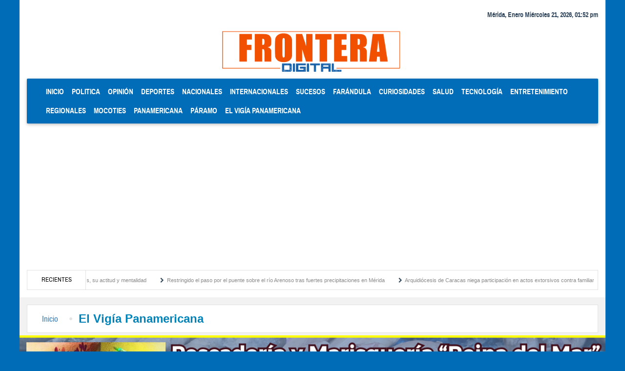

--- FILE ---
content_type: text/html; charset=UTF-8
request_url: https://fronteradigital.com.ve/entrada/47891
body_size: 6550
content:
<!DOCTYPE html>
<html lang="es">
<head>
  <meta charset="utf-8">
  <meta http-equiv="X-UA-Compatible" content="IE=edge">
  <meta name="viewport" content="width=device-width, initial-scale=1.0">
  <title>Diario Frontera - Asolovi invita al taller “Comunicación Social en tiempo de Inteligencia Artificial” en El Vigía</title>

  <link rel="stylesheet" type="text/css" href="https://fronteradigital.com.ve/assets/global/plugins/tinycarousel/css/tinycarousel.css" />
  <link rel="stylesheet" type="text/css" href="https://fronteradigital.com.ve/assets/global/plugins/mdb/css/bootstrap.min.css" />
  <link rel="stylesheet" type="text/css" href="https://fronteradigital.com.ve/assets/global/plugins/font-awesome/css/font-awesome.min.css" />
  <link rel="stylesheet" type="text/css" href="https://fronteradigital.com.ve/assets/global/plugins/mdb/css/compiled.min.css" />
  <link rel="stylesheet" type="text/css" href="https://fronteradigital.com.ve/assets/global/css/components.css" />
  <link rel="stylesheet" type="text/css" href="https://fronteradigital.com.ve/assets/global/css/app.css" />
  <link rel="stylesheet" type="text/css" href="https://fronteradigital.com.ve/assets/global/css/skin.css" />

  <link rel="icon" type="image/jpg" href="https://fronteradigital.com.ve/assets/img/icon.jpg">

    <link rel="stylesheet" type="text/css" href="https://fronteradigital.com.ve/assets/global/plugins/tinycarousel/css/tinycarousel.css" />
  <link rel="stylesheet" type="text/css" href="https://fronteradigital.com.ve/assets/global/plugins/owl-carousel/owl.carousel.min.css" />
  <link rel="stylesheet" type="text/css" href="https://fronteradigital.com.ve/assets/global/plugins/owl-carousel/owl.theme.default.min.css" />
  <link rel="stylesheet" type="text/css" href="https://fronteradigital.com.ve/assets/global/plugins/owl-carousel/animate.css" />
  <link rel="stylesheet" type="text/css" href="https://fronteradigital.com.ve/assets/page/css/noti.css?912049624"/>
  <script async src="https://pagead2.googlesyndication.com/pagead/js/adsbygoogle.js?client=ca-pub-6478394806170461"
     crossorigin="anonymous"></script>

  <script async custom-element="amp-auto-ads"
        src="https://cdn.ampproject.org/v0/amp-auto-ads-0.1.js">
  </script>

  <!-- Global site tag (gtag.js) - Google Analytics -->
  <script async src="https://www.googletagmanager.com/gtag/js?id=UA-109671653-1"></script>
  <script>
    window.dataLayer = window.dataLayer || [];
    function gtag(){dataLayer.push(arguments);}
    gtag('js', new Date());

    gtag('config', 'UA-109671653-1');
  </script>
</head>
<body class="hidden-sn frontera-skin">
    
  <!--Menu -->
  <header >
  <div class="container">
    <!--Primera Publicidad -->
                                <!--Fin Primera Publicidad-->
    <!--Hora y fecha-->
    <div class="float-right">
      <p class=""><strong>
      Mérida, Enero Miércoles 21, 2026, 01:52 pm      </strong></p>
    </div>
    <div class="clearfix"></div>
    <!--Fin Hora y fecha-->
    <!--Logo Frontera -->
    <div class="row logo-frontera">
        <div class="col-md-4">
        </div>
        <div class="col-md-4">
          <a href="https://fronteradigital.com.ve">
            <img src="https://fronteradigital.com.ve/assets/img/lfronteradigital.png?v=0.0.2" alt="Frontera Digital, Diario Frontera" class="img-fluid" width="100%" height="auto">
            
          </a>
        </div>
        <div class=" col-md-4">
        </div>
        <div class=" col-md-12">
                      
        </div>
    </div>
    
    <!--Fin Logo Frontera -->
    <!-- Menu -->
    <!--Navbar-->
    <nav class="navbar navbar-toggleable-lg navbar-dark">
      <div class="container">
        <button class="navbar-toggler navbar-toggler-right toggleable hidden-md-down1" type="button" data-toggle="collapse" data-target="#collapseEx12" aria-controls="collapseEx2" aria-expanded="false" aria-label="Toggle navigation">
          <span class="navbar-toggler-icon"></span>
        </button>

        <a class="navbar-brand text-uppercase hidden-xl-up" href="https://fronteradigital.com.ve">Inicio</a>
                  <div class="collapse navbar-collapse" id="collapseEx12">
            <ul class="navbar-nav mr-auto d-flex flex-wrap">
              <li class="nav-item hoverable" id="_inicio"><!--active-->
                <a class="nav-link text-uppercase" href="https://fronteradigital.com.ve">Inicio <span class="sr-only">(current)</span></a>
              </li>

                                                <li class="nav-item hoverable" id="politica">
                    <a class="nav-link text-uppercase" href="https://fronteradigital.com.ve/categoria/Politica">Politica</a>
                  </li>
                                                                <li class="nav-item hoverable" id="opinion">
                    <a class="nav-link text-uppercase" href="https://fronteradigital.com.ve/categoria/Opini%C3%B3n">Opinión</a>
                  </li>
                                                                <li class="nav-item hoverable" id="deportes">
                    <a class="nav-link text-uppercase" href="https://fronteradigital.com.ve/categoria/Deportes">Deportes</a>
                  </li>
                                                                <li class="nav-item hoverable" id="nacionales">
                    <a class="nav-link text-uppercase" href="https://fronteradigital.com.ve/categoria/Nacionales">Nacionales</a>
                  </li>
                                                                <li class="nav-item hoverable" id="internacionales">
                    <a class="nav-link text-uppercase" href="https://fronteradigital.com.ve/categoria/Internacionales">Internacionales</a>
                  </li>
                                                                <li class="nav-item hoverable" id="salud">
                    <a class="nav-link text-uppercase" href="https://fronteradigital.com.ve/categoria/Sucesos">Sucesos</a>
                  </li>
                                                                <li class="nav-item hoverable" id="Farandula">
                    <a class="nav-link text-uppercase" href="https://fronteradigital.com.ve/categoria/Far%C3%A1ndula">Farándula</a>
                  </li>
                                                                <li class="nav-item hoverable" id="curiosidades">
                    <a class="nav-link text-uppercase" href="https://fronteradigital.com.ve/categoria/Curiosidades">Curiosidades</a>
                  </li>
                                                                <li class="nav-item hoverable" id="salud">
                    <a class="nav-link text-uppercase" href="https://fronteradigital.com.ve/categoria/Salud">Salud</a>
                  </li>
                                                                <li class="nav-item hoverable" id="tecnologia">
                    <a class="nav-link text-uppercase" href="https://fronteradigital.com.ve/categoria/Tecnolog%C3%ADa">Tecnología</a>
                  </li>
                                                                <li class="nav-item hoverable" id="entretenimiento">
                    <a class="nav-link text-uppercase" href="https://fronteradigital.com.ve/categoria/Entretenimiento">Entretenimiento</a>
                  </li>
                                                                <li class="nav-item hoverable" id="regionales">
                    <a class="nav-link text-uppercase" href="https://fronteradigital.com.ve/categoria/Regionales">Regionales</a>
                  </li>
                                                                <li class="nav-item hoverable" id="mocoties">
                    <a class="nav-link text-uppercase" href="https://fronteradigital.com.ve/categoria/Mocoties">Mocoties</a>
                  </li>
                                                                <li class="nav-item hoverable" id="panamericana">
                    <a class="nav-link text-uppercase" href="https://fronteradigital.com.ve/categoria/Panamericana">Panamericana</a>
                  </li>
                                                                <li class="nav-item hoverable" id="paramo">
                    <a class="nav-link text-uppercase" href="https://fronteradigital.com.ve/categoria/P%C3%A1ramo">Páramo</a>
                  </li>
                                                                <li class="nav-item hoverable" id="elvigiapanamericana">
                    <a class="nav-link text-uppercase" href="https://fronteradigital.com.ve/categoria/El%20Vig%C3%ADa%20Panamericana">El Vigía Panamericana</a>
                  </li>
                                            <!--<li class="nav-item hoverable">
                <a class="nav-link text-uppercase" href="{ { route('qatar2022') } }">
                  <img src="{ {URL::asset('assets/img/logomundial.png')} }?v=0.0.1" alt="Frontera Digital, Qatar 2022, Mundial Qatar 2022" 
                    class="img-responsive" style="height: 23px;">
                </a>
              </li>-->
            </ul>
            <!--<form class="form-inline waves-effect waves-light">
              <input class="form-control" type="text" placeholder="Search">
            </form>-->
          </div>
              </div>
    </nav>
    <!--/.Navbar-->
    <div class="breaking-news"><!--breaking news-->
      <div class="inner"><!--inner-->
        <div class="breaking-news-items">
          <span class="breaking-title">Recientes</span>
                      <div class="breaking-cont">
              <div class="tickercontainer">
                <div class="mask">
                  <ul class="webticker newsticker" data-br_type="default" data-br_speed="0.07" data-br_bspeed="600" data-br_duration="1000" >
                                        <li itemscope="" itemtype="http://schema.org/Article">
                      <h4 itemprop="Álvaro Arbeloa: Fue una victoria de los jugadores, su actitud y mentalidad">
                        <i class="fa fa-chevron-right"></i>
                          <a itemprop="url" href="https://fronteradigital.com.ve/entrada/68700" rel="bookmark">Álvaro Arbeloa: Fue una victoria de los jugadores, su actitud y mentalidad</a>
                      </h4>
                    </li>
                                        <li itemscope="" itemtype="http://schema.org/Article">
                      <h4 itemprop="Restringido el paso por el puente sobre el río Arenoso tras fuertes precipitaciones en Mérida">
                        <i class="fa fa-chevron-right"></i>
                          <a itemprop="url" href="https://fronteradigital.com.ve/entrada/68699" rel="bookmark">Restringido el paso por el puente sobre el río Arenoso tras fuertes precipitaciones en Mérida</a>
                      </h4>
                    </li>
                                        <li itemscope="" itemtype="http://schema.org/Article">
                      <h4 itemprop="Arquidiócesis de Caracas niega participación en actos extorsivos contra familiares de presos políticos">
                        <i class="fa fa-chevron-right"></i>
                          <a itemprop="url" href="https://fronteradigital.com.ve/entrada/68698" rel="bookmark">Arquidiócesis de Caracas niega participación en actos extorsivos contra familiares de presos políticos</a>
                      </h4>
                    </li>
                                        <li itemscope="" itemtype="http://schema.org/Article">
                      <h4 itemprop="Al menos 27 hectáreas afectadas por un incendio en el Parque Nacional Henri Pittier">
                        <i class="fa fa-chevron-right"></i>
                          <a itemprop="url" href="https://fronteradigital.com.ve/entrada/68697" rel="bookmark">Al menos 27 hectáreas afectadas por un incendio en el Parque Nacional Henri Pittier</a>
                      </h4>
                    </li>
                                        <li itemscope="" itemtype="http://schema.org/Article">
                      <h4 itemprop="Muere una persona al desplomarse un muro 
sobre un tren de Rodalies en Barcelona a causa del temporal">
                        <i class="fa fa-chevron-right"></i>
                          <a itemprop="url" href="https://fronteradigital.com.ve/entrada/68696" rel="bookmark">Muere una persona al desplomarse un muro 
sobre un tren de Rodalies en Barcelona a causa del temporal</a>
                      </h4>
                    </li>
                                        <li itemscope="" itemtype="http://schema.org/Article">
                      <h4 itemprop="Asesinan de disparos a reconocido productor agrícola en El Vigía">
                        <i class="fa fa-chevron-right"></i>
                          <a itemprop="url" href="https://fronteradigital.com.ve/entrada/68695" rel="bookmark">Asesinan de disparos a reconocido productor agrícola en El Vigía</a>
                      </h4>
                    </li>
                                        <li itemscope="" itemtype="http://schema.org/Article">
                      <h4 itemprop="La corrida extraordinaria de Escuque va el próximo sabado 7 de febrero">
                        <i class="fa fa-chevron-right"></i>
                          <a itemprop="url" href="https://fronteradigital.com.ve/entrada/68694" rel="bookmark">La corrida extraordinaria de Escuque va el próximo sabado 7 de febrero</a>
                      </h4>
                    </li>
                                        <li itemscope="" itemtype="http://schema.org/Article">
                      <h4 itemprop="Buques comienzan a descargar crudo venezolano en el Caribe tras aval de Estados Unidos">
                        <i class="fa fa-chevron-right"></i>
                          <a itemprop="url" href="https://fronteradigital.com.ve/entrada/68693" rel="bookmark">Buques comienzan a descargar crudo venezolano en el Caribe tras aval de Estados Unidos</a>
                      </h4>
                    </li>
                                        <li itemscope="" itemtype="http://schema.org/Article">
                      <h4 itemprop="Denunciaron que alrededor del 60 % de las enfermeras desertaron de los hospitales en Venezuela">
                        <i class="fa fa-chevron-right"></i>
                          <a itemprop="url" href="https://fronteradigital.com.ve/entrada/68692" rel="bookmark">Denunciaron que alrededor del 60 % de las enfermeras desertaron de los hospitales en Venezuela</a>
                      </h4>
                    </li>
                                        <li itemscope="" itemtype="http://schema.org/Article">
                      <h4 itemprop="Un muerto y varios heridos en un nuevo accidente de tren en España">
                        <i class="fa fa-chevron-right"></i>
                          <a itemprop="url" href="https://fronteradigital.com.ve/entrada/68691" rel="bookmark">Un muerto y varios heridos en un nuevo accidente de tren en España</a>
                      </h4>
                    </li>
                                        <li itemscope="" itemtype="http://schema.org/Article">
                      <h4 itemprop="Gobernación de Mérida ejecuta trabajos en la falla de borde del sector Escagüey">
                        <i class="fa fa-chevron-right"></i>
                          <a itemprop="url" href="https://fronteradigital.com.ve/entrada/68690" rel="bookmark">Gobernación de Mérida ejecuta trabajos en la falla de borde del sector Escagüey</a>
                      </h4>
                    </li>
                                        <li itemscope="" itemtype="http://schema.org/Article">
                      <h4 itemprop="Portugal prevé retomar vuelos a Caracas &quot;en breve&quot; y confirma nueve presos políticos luso-venezolanos">
                        <i class="fa fa-chevron-right"></i>
                          <a itemprop="url" href="https://fronteradigital.com.ve/entrada/68689" rel="bookmark">Portugal prevé retomar vuelos a Caracas &quot;en breve&quot; y confirma nueve presos políticos luso-venezolanos</a>
                      </h4>
                    </li>
                                        <li itemscope="" itemtype="http://schema.org/Article">
                      <h4 itemprop="Varias ONG exigen medidas “mínimas y urgentes” hacia una transición en Venezuela">
                        <i class="fa fa-chevron-right"></i>
                          <a itemprop="url" href="https://fronteradigital.com.ve/entrada/68688" rel="bookmark">Varias ONG exigen medidas “mínimas y urgentes” hacia una transición en Venezuela</a>
                      </h4>
                    </li>
                                        <li itemscope="" itemtype="http://schema.org/Article">
                      <h4 itemprop="UE respalda transición venezolana, pero alerta sobre implicaciones de la intervención militar">
                        <i class="fa fa-chevron-right"></i>
                          <a itemprop="url" href="https://fronteradigital.com.ve/entrada/68687" rel="bookmark">UE respalda transición venezolana, pero alerta sobre implicaciones de la intervención militar</a>
                      </h4>
                    </li>
                                      </ul>
                </div>
              </div>
            </div>
                  </div>
      </div><!--inner-->
    </div>
    <!-- Fin Menu -->

  </div>


</header>
  <!--Aqui va el Contenido-->
  
<div class="container content">
    
      
    
  <div id="path">
    <a href="https://fronteradigital.com.ve">Inicio</a>
    <i class="fa fa-circle"></i>
        <h3>
            El Vigía Panamericana
          </h3>
      </div>
  
    <div class="row">
  <div class="col-xs-12 ">
    <!--fadeOut owl-carousel owl-theme owl-i-pub-banner -->
    <!--<a href="#" target="_blank" id="item">
      <img src="{ {URL::asset('assets/img/advertising/aviso_2_10_11_2022.jpg')} }" alt="Frontera digital" class="img-fluid" width="100%" height="auto" id="publicidad-2" style="width: 100%;height: 150px;margin-top: -10px">
    </a>-->
    <a href="#" # id="item">
      <!--<<img src="{ {URL::asset('assets/img/advertising/aviso_17_11_2022.jpg')} }" alt="Frontera digital" class="img-fluid" width="100%" height="auto" id="publicidad-2" style="width: 100%;height: 150px;margin-top: -10px">-->
      <!--<img src="{ {URL::asset('assets/img/advertising/banneraguademerida2.jpg?v=').rand()} }" alt="Frontera digital" class="img-fluid" width="100%" height="auto" id="publicidad-2" style="width: 100%;height: 150px;margin-top: -10px">-->
      <img src="https://fronteradigital.com.ve/assets/img/advertising/cintillopescaderia_27102025.png?v=45209005" alt="Frontera digital" class="img-fluid" width="100%" height="auto" id="publicidad-2" style="width: 100%;margin-top: -10px">
    </a>
  </div>
</div>

<div class="clever-core-ads"></div>

  <!--Segunda Publicidad -->
  <div class="clearfix"></div><br>
                    <div class="row">
          <div class="col-xs-12">
            <a href="https://fronteradigital.com.ve/publicidad/NTc5Njg=" target="_blank">
              <img src="https://fronteradigital.com.ve/storage/uploads/2025/4/MjAyNTQxNENJTlRJTExPIFNFTklBVC5qcGcyMzg1MQ==.jpg" alt="" class="img-fluid" width="100%" height="auto" id="publicidad-2" style="width: 100%;height: 150px;margin-top: -10px">
            </a>
          </div>
        </div>
              <div class="clearfix"></div><br>
  <!--Fin Segunda Publicidad -->

  <div class="bg-content">
    <div id="noticia" class="row">
              <div id="content-noti" class="col-lg-8">
          <div id="sintillo-superior" class="clearfix">
            <div class="col-md-12">
              <div style="padding-top: 15px;"></div>
              <h4 id="antetitulo1" class="text-justify h4-responsive text-uppercase" style="font-weight: normal"></h4>
              <h1 id="titular" class="text-justify h1-responsive text-uppercase">Asolovi invita al taller “Comunicación Social en tiempo de Inteligencia Artificial” en El Vigía</h1>
              <figure class="figure">
                <img data-src="https://fronteradigital.com.ve/storage/uploads/2024/4/MjAyNDQyMVdoYXRzQXBwIEltYWdlIDIwMjQtMDQtMTYgYXQgMTUuMzkuMDEuanBnMTQxODI0.jpg" src="https://fronteradigital.com.ve/storage/uploads/2024/4/MjAyNDQyMVdoYXRzQXBwIEltYWdlIDIwMjQtMDQtMTYgYXQgMTUuMzkuMDEuanBnMTQxODI0.jpg" class="figure-img img-fluid" width="100%" height="auto" alt="Diario Frontera, Frontera Digital,  El Vigía Panamericana, ,Asolovi invita al taller “Comunicación Social en tiempo de Inteligencia Artificial” en El Vigía">
                <figcaption class="figure-caption">Asolovi invita al taller “Comunicación Social en tiempo de Inteligencia Artificial” en El Vigía</figcaption>
              </figure>
              <br><script async src="https://pagead2.googlesyndication.com/pagead/js/adsbygoogle.js?client=ca-pub-6478394806170461"
     crossorigin="anonymous"></script>
    <!-- Inizio Articolo -->
    <ins class="adsbygoogle"
         style="display:block"
         data-ad-client="ca-pub-6478394806170461"
         data-ad-slot="1641388140"
         data-ad-format="auto"
         data-full-width-responsive="true"></ins>
    <script>
         (adsbygoogle = window.adsbygoogle || []).push({});
    </script>
<br>              <h4 id="sumario" class="h4-responsive text-uppercase" style="font-weight: normal"></h4>
              <div id="redactor">
                                
              </div>
                <p class="MsoNormal" style="text-align: justify; line-height: 1.5;"><span style="font-size: 14pt; line-height: 107%;"><font face="Arial"><b><span style="font-size: 18px;">Enrique Rivera</span><o:p></o:p></b></font></span></p><p class="MsoNormal" style="text-align: justify; line-height: 1.5;"><span style="font-size: 14pt; line-height: 107%;"><font face="Arial"><b><span style="font-size: 18px;">Frontera Digital El Vigía </span><o:p></o:p></b></font></span></p><p class="MsoNormal" style="text-align: justify; line-height: 1.5;"><span style="font-size: 14pt; line-height: 107%;"><font face="Arial"><span style="font-size: 18px;"><b>@cavernicolavigia &nbsp;&nbsp;</b></span><o:p></o:p></font></span></p><p class="MsoNormal" style="text-align: justify; line-height: 1.5;"><span style="font-size: 18px; line-height: 107%;"><font face="Arial">&nbsp;</font></span></p><p class="MsoNormal" style="text-align: justify; line-height: 1.5;"><span style="font-size: 18px; line-height: 107%;"><font face="Arial">La Asociación de Locutores
Profesionales y Afines de El Vigía, invita a Periodistas, Locutores,
Operadores, Personal de Radio y Redes, Estudiantes de Comunicación Social a
participar en el taller denominado comunicación social en tiempo de
inteligencia artificial.&nbsp; &nbsp;</font></span></p><p class="MsoNormal" style="text-align: justify; line-height: 1.5;"><span style="font-size: 18px; line-height: 107%;"><font face="Arial">Así lo informó Luciano Mora,
presidente de Asolovi de la ciudad de El Vigía, quien acotó que dicho taller se
estará dictando este próximo 27 de abril del presente año, a las nueve de la
mañana en la sede del Colegio de Abogado sección Alberto Adriani, ubicado en la
calle 4 con avenida 13 y 14 del barrio El Carmen.&nbsp;&nbsp;</font></span></p><p class="MsoNormal" style="text-align: justify; line-height: 1.5;"><span style="font-size: 18px; line-height: 107%;"><font face="Arial">Aseveró Mora, que el
facilitador de este importante taller será Nelson Corredor Trejo, quien es
periodista y conocedor de la materia quien, además, estará dando esa
herramienta sobre la inteligencia artificial que es un tema que poco se conoce
en esta localidad y tiene cupos limitados.&nbsp;&nbsp;</font></span></p><p style="line-height: 1.5;"><span style="font-size: 18px;">

</span><span style="font-size: 18px;">

</span><span style="font-size: 18px;">

</span><span style="font-size: 18px;">

</span><span style="font-size: 18px;">

</span><span style="font-size: 18px;">

</span><span style="font-size: 18px;">

</span><span style="font-size: 18px;">

</span><span style="font-size: 18px;">

</span><span style="font-size: 18px;">

</span><span style="font-size: 18px;">

</span><span style="font-size: 18px;">

</span></p><p class="MsoNormal" style="text-align: justify; line-height: 1.5;"><span style="font-size: 14pt; line-height: 107%;"><font face="Arial"><span style="font-size: 18px;">Recalcó el presidente de Asolovi,
que el taller tiene un costo de cinco dólares por participante y los
interesados pueden comunicarse para mayor información 0414-7335732.
0424-7129134.</span></font><font face="Arial, sans-serif"><o:p></o:p></font></span></p>                          </div>
          </div>
          <br><script async src="https://pagead2.googlesyndication.com/pagead/js/adsbygoogle.js?client=ca-pub-6478394806170461"
     crossorigin="anonymous"></script>
<!-- Finale Articolo -->
<ins class="adsbygoogle"
     style="display:block"
     data-ad-client="ca-pub-6478394806170461"
     data-ad-slot="7157422790"
     data-ad-format="auto"
     data-full-width-responsive="true"></ins>
<script>
     (adsbygoogle = window.adsbygoogle || []).push({});
</script>        </div>
            
      <div id="pnl-busq-reci" class="col-xs-12 col-sm-12 col-lg-4 col-md-4">
    <div  id="contenido-principal">
            <!--Tercera Publicidad -->
        
<div class="seccion-noticias">
    <div class="col-xs-12">
      <!--<video src="https://fronteradigital.com.ve/video/video_07.mp4" controls muted width="100%">
          Su navegador no soporta contenido multimedia.
        </video>
        <img src="{ {URL::asset('assets/img/advertising/pub_16_12_2022.jpg')} }" alt="Frontera digital" class="img-fluid" width="100%" height="auto">-->
    </div>
</div>
<div class="mt-1"></div>

<!--Fin Tercera Publicidad -->
        </div>
  <div class="busq-reci">
   <!-- <div class="md-form input-group">
      <input type="search" class="form-control" placeholder="Buscar ...">
      <span class="input-group-btn">
        <button class="btn btn-primary btn-lg" type="button"><i class="fa fa-search"></i></button>
      </span>
    </div>
  -->
  </div>
      <div class="ent-recien">
      <div id="tit-ent-rec">Entradas recientes</div>
      <ul type="square">
                  <li><a href="https://fronteradigital.com.ve/entrada/68700">Álvaro Arbeloa: Fue una victoria de los jugadores, su actitud y mentalidad</a></li>
                  <li><a href="https://fronteradigital.com.ve/entrada/68699">Restringido el paso por el puente sobre el río Arenoso tras fuertes precipitaciones en Mérida</a></li>
                  <li><a href="https://fronteradigital.com.ve/entrada/68698">Arquidiócesis de Caracas niega participación en actos extorsivos contra familiares de presos políticos</a></li>
                  <li><a href="https://fronteradigital.com.ve/entrada/68697">Al menos 27 hectáreas afectadas por un incendio en el Parque Nacional Henri Pittier</a></li>
                  <li><a href="https://fronteradigital.com.ve/entrada/68696">Muere una persona al desplomarse un muro 
sobre un tren de Rodalies en Barcelona a causa del temporal</a></li>
                  <li><a href="https://fronteradigital.com.ve/entrada/68695">Asesinan de disparos a reconocido productor agrícola en El Vigía</a></li>
                  <li><a href="https://fronteradigital.com.ve/entrada/68694">La corrida extraordinaria de Escuque va el próximo sabado 7 de febrero</a></li>
                  <li><a href="https://fronteradigital.com.ve/entrada/68693">Buques comienzan a descargar crudo venezolano en el Caribe tras aval de Estados Unidos</a></li>
                  <li><a href="https://fronteradigital.com.ve/entrada/68692">Denunciaron que alrededor del 60 % de las enfermeras desertaron de los hospitales en Venezuela</a></li>
                  <li><a href="https://fronteradigital.com.ve/entrada/68691">Un muerto y varios heridos en un nuevo accidente de tren en España</a></li>
              </ul>
    </div>
    <div id="seccion-noticias">
  <div id="titulo">Contenido Patrocinado</div>
  <div id="contenido">
    <script async src="https://pagead2.googlesyndication.com/pagead/js/adsbygoogle.js?client=ca-pub-6478394806170461"
     crossorigin="anonymous"></script>
    <ins class="adsbygoogle"
         style="display:block"
         data-ad-format="fluid"
         data-ad-layout-key="-fb+5w+4e-db+86"
         data-ad-client="ca-pub-6478394806170461"
         data-ad-slot="4566046334"></ins>
    <script>
         (adsbygoogle = window.adsbygoogle || []).push({});
    </script>

  </div>
</div>
</div>

    </div>
    <!--Tercera Publicidad -->
    <div class="clearfix"></div><br>
                                <div class="clearfix"></div><br>
    <!--Fin Tercera Publicidad -->
     <div class="row">
    
</div>

<div id="seccion-noticias"><br>
  <div id="titulo">Contenido Relacionado</div>
  <div id="contenido">
    <script async src="https://pagead2.googlesyndication.com/pagead/js/adsbygoogle.js?client=ca-pub-6478394806170461"
     crossorigin="anonymous"></script>
    <ins class="adsbygoogle"
         style="display:block"
         data-ad-format="autorelaxed"
         data-ad-client="ca-pub-6478394806170461"
         data-ad-slot="9703695083"></ins>
    <script>
         (adsbygoogle = window.adsbygoogle || []).push({});
    </script>
  </div>
</div>  </div>

</div>

<!-- quitado el 04/02/2024 y movido a la seccion del twitter la IMAGEN -->
<!--<div class="modal" tabindex="-1" role="dialog" id="modal_publicidad">
  <div class="modal-dialog modal-lg" role="document">
    <div class="modal-content">
      <div class="modal-header">
        <h5 class="modal-title"></h5>
        <button type="button" class="close" data-dismiss="modal" aria-label="Close">
          <span aria-hidden="true">&times;</span>
        </button>
      </div>
      <div class="modal-body">
        <p> <img src="https://fronteradigital.com.ve/assets/img/advertising/webinar.png" alt="Frontera Digital" class="img-fluid"  id="img_pub"></p>
      </div>
    </div>
  </div>
</div>-->

  <!-- Fin Aqui va el Contenido-->



  <footer class="container">
  <div class="row" style="color:#fff">
     <div class="col-xs-12 col-sm-6">
      <img src="https://fronteradigital.com.ve/assets/img/logo.svg?v=0.0.2" loading="lazy" alt="Frontera en la Web" class="img-responsive" style="height: 30px; background-color:white;">
      <br>
      Copyright Frontera en la Web © 2023 - Desarrollado por <a href="https://krosfyco.com/" target="_blank" style="color:white">Krosfy. C.A.</a>
    </div>
    <br>
    <br>
    <div class="col-xs-12 col-sm-6">
      
      <a href="https://twitter.com/fronteraenlaweb"><i class="fa fa-twitter" aria-hidden="true"></i></a>
      <a href="#"><i class="fa fa-youtube" aria-hidden="true"></i></a>
    </div>
  </div>
</footer>
  <script src="https://fronteradigital.com.ve/assets/global/plugins/mdb/js/jquery-3.1.1.min.js"></script>
  <script src="https://fronteradigital.com.ve/assets/global/plugins/mdb/js/compiled.min.js"></script>
  <script src="https://fronteradigital.com.ve/assets/global/plugins/jquery.tickerNews.min.js"></script>
  <script src="https://fronteradigital.com.ve/assets/global/js/ticker.js"></script>
  <script src="https://fronteradigital.com.ve/js/moment.min.js"></script>
  <script src="https://fronteradigital.com.ve/js/moment-with-locales.min.js"></script>
  <script>
    $(document).ready(function($) {
      $(".button-collapse").sideNav();
      var el = document.querySelector('.custom-scrollbar');
      Ps.initialize(el);
      var ddi = '';
      $('.navbar .navbar-nav .dropdown').hover(function (e) {
        ddi = $(this).children('.dropdown-toggle');
        ddi.dropdown('toggle');
        if($(this).children('.dropdown-toggle').attr('href')){
          var href = $(this).children('.dropdown-toggle').attr('href');
          $(this).children('.dropdown-toggle').on('click',function (e) {
            window.location.href = href;
          });
        }
      });

    });
  </script>

  <script>
    $(document).ready(function($) {
      $(".button-collapse").sideNav();
      var el = document.querySelector('.custom-scrollbar');
      Ps.initialize(el);
      var ddi = '';
      $('.navbar .navbar-nav .dropdown').hover(function (e) {
        ddi = $(this).children('.dropdown-toggle');
        ddi.dropdown('toggle');
        if($(this).children('.dropdown-toggle').attr('href')){
          var href = $(this).children('.dropdown-toggle').attr('href');
          $(this).children('.dropdown-toggle').on('click',function (e) {
            window.location.href = href;
          });
        }
      });
    });
  </script>
  
  <script data-cfasync="false" type="text/javascript" id="clever-core">
/* <![CDATA[ */
    (function (document, window) {
        var a, c = document.createElement("script"), f = window.frameElement;

        c.id = "CleverCoreLoader96297";
        c.src = "https://scripts.cleverwebserver.com/c741abba4932dbed7af592eefa4f75d8.js";

        c.async = !0;
        c.type = "text/javascript";
        c.setAttribute("data-target", window.name || (f && f.getAttribute("id")));
        c.setAttribute("data-callback", "put-your-callback-function-here");
        c.setAttribute("data-callback-url-click", "put-your-click-macro-here");
        c.setAttribute("data-callback-url-view", "put-your-view-macro-here");

        try {
            a = parent.document.getElementsByTagName("script")[0] || document.getElementsByTagName("script")[0];
        } catch (e) {
            a = !1;
        }

        a || (a = document.getElementsByTagName("head")[0] || document.getElementsByTagName("body")[0]);
        a.parentNode.insertBefore(c, a);
    })(document, window);
/* ]]> */
</script>
  
  <!--<script type="text/javascript"> var infolinks_pid = 3127109; var infolinks_wsid = 0; </script> <script type="text/javascript" src="http://resources.infolinks.com/js/infolinks_main.js"></script>-->

  
  <script src="https://fronteradigital.com.ve/assets/global/plugins/owl-carousel/owl.carousel.min.js"></script>
  <script src="https://fronteradigital.com.ve/assets/global/plugins/wow/wow.min.js"></script>
  <script src="https://fronteradigital.com.ve/assets/global/plugins/tinycarousel/js/jquery.tinycarousel.min.js"></script>
  <script src="https://fronteradigital.com.ve/js/pub.js?1480941092"></script>
  <script>
    $(".owl-i").owlCarousel({
      animateOut: 'slideOutDown',
      animateIn: 'flipInX',
      smartSpeed:1200,
      loop:true,
      margin:10,
      rtl:false,
      responsiveClass:true,
      autoplay:true,
      autoplayTimeout:3000,
      nav:true,
      responsive:{
        0:{
            items:1
        },
        320:{
            items:2
        },
        600:{
            items:3
        },
        1000:{
            items:4
        }
      }
    });
    $(".owl-i").trigger('play.owl.autoplay',[1000]);
    $(".owl-i .owl-nav .owl-prev").html('<').addClass('float-left');
    $(".owl-i .owl-nav .owl-next").html('>').addClass('float-right');
  </script>
</body>
</html>

--- FILE ---
content_type: text/html; charset=utf-8
request_url: https://www.google.com/recaptcha/api2/aframe
body_size: 266
content:
<!DOCTYPE HTML><html><head><meta http-equiv="content-type" content="text/html; charset=UTF-8"></head><body><script nonce="L-RygDuZrmaOUBhvMBYt_g">/** Anti-fraud and anti-abuse applications only. See google.com/recaptcha */ try{var clients={'sodar':'https://pagead2.googlesyndication.com/pagead/sodar?'};window.addEventListener("message",function(a){try{if(a.source===window.parent){var b=JSON.parse(a.data);var c=clients[b['id']];if(c){var d=document.createElement('img');d.src=c+b['params']+'&rc='+(localStorage.getItem("rc::a")?sessionStorage.getItem("rc::b"):"");window.document.body.appendChild(d);sessionStorage.setItem("rc::e",parseInt(sessionStorage.getItem("rc::e")||0)+1);localStorage.setItem("rc::h",'1769017943277');}}}catch(b){}});window.parent.postMessage("_grecaptcha_ready", "*");}catch(b){}</script></body></html>

--- FILE ---
content_type: text/css
request_url: https://fronteradigital.com.ve/assets/global/css/components.css
body_size: 56272
content:
/*********************************
 METRONIC SQUARE STYLE COMPONENTS
*********************************/
/* Cubic Bezier Transition */
/***
Rounded corners reset
***/
/* Reset rounded corners for all elements */
div,
svg,
input,
select,
textarea,
span,
img,
table,
label,
td,
th,
p,
a,
button,
ul,
code,
pre,
li {
  -webkit-border-radius: 0 !important;
  -moz-border-radius: 0 !important;
  border-radius: 0 !important; }

/* except below bootstrap elements */
.img-circle {
  border-radius: 50% !important; }

.img-rounded {
  border-radius: 6px !important; }

/***
General reset
***/
/* Set default body */
body {
  color: #34495e;
  font-family: "Open Sans", sans-serif;
  padding: 0px !important;
  margin: 0px !important;
  direction: "ltr";
  font-size: 14px; }

/*
 Internet Explorer 10 doesn't differentiate device width from viewport width, and thus doesn't
 properly apply the media queries in Bootstrap's CSS. To address this,
 you can optionally include the following CSS and JavaScript to work around this problem until Microsoft issues a fix.
*/
@-webkit-viewport {
  width: device-width; }

@-moz-viewport {
  width: device-width; }

@-ms-viewport {
  width: device-width; }

@-o-viewport {
  width: device-width; }

@viewport {
  width: device-width; }

/*
 Internet Explorer 10 doesn't differentiate device width from viewport width,
 and thus doesn't properly apply the media queries in Bootstrap's CSS. To address this, following CSS code applied
*/
@-ms-viewport {
  width: auto !important; }

.md-shadow-z-1 {
  box-shadow: 0 1px 3px rgba(0, 0, 0, 0.1), 0 1px 2px rgba(0, 0, 0, 0.18); }

.md-shadow-z-1-i {
  box-shadow: 0 1px 3px rgba(0, 0, 0, 0.1), 0 1px 2px rgba(0, 0, 0, 0.18) !important; }

.md-shadow-z-1-hover {
  box-shadow: 0 1px 3px rgba(0, 0, 0, 0.14), 0 1px 2px rgba(0, 0, 0, 0.22); }

.md-shadow-z-2 {
  box-shadow: 0 3px 6px rgba(0, 0, 0, 0.16), 0 3px 6px rgba(0, 0, 0, 0.22); }

.md-shadow-z-2-i {
  box-shadow: 0 3px 6px rgba(0, 0, 0, 0.16), 0 3px 6px rgba(0, 0, 0, 0.22) !important; }

.md-shadow-z-2-hover {
  box-shadow: 0 3px 6px rgba(0, 0, 0, 0.2), 0 3px 6px rgba(0, 0, 0, 0.26); }

.md-shadow-z-3 {
  box-shadow: 0 8px 18px rgba(0, 0, 0, 0.18), 0 6px 6px rgba(0, 0, 0, 0.23); }

.md-shadow-z-3-i {
  box-shadow: 0 8px 18px rgba(0, 0, 0, 0.18), 0 6px 6px rgba(0, 0, 0, 0.24) !important; }

.md-shadow-z-3-hover {
  box-shadow: 0 8px 18px rgba(0, 0, 0, 0.22), 0 6px 6px rgba(0, 0, 0, 0.26); }

.md-shadow-z-4 {
  box-shadow: 0 14px 28px rgba(0, 0, 0, 0.26), 0 10px 10px rgba(0, 0, 0, 0.22); }

.md-shadow-z-4-i {
  box-shadow: 0 14px 28px rgba(0, 0, 0, 0.26), 0 10px 10px rgba(0, 0, 0, 0.22) !important; }

.md-shadow-z-5 {
  box-shadow: 0 19px 38px rgba(0, 0, 0, 0.28), 0 15px 12px rgba(0, 0, 0, 0.22); }

.md-shadow-z-5-i {
  box-shadow: 0 19px 38px rgba(0, 0, 0, 0.28), 0 15px 12px rgba(0, 0, 0, 0.22) !important; }

.md-shadow-none {
  box-shadow: none !important; }

.md-click-circle {
  display: block;
  position: absolute;
  background: rgba(0, 0, 0, 0.2);
  border-radius: 50%;
  opacity: 0;
  -webkit-animation: scale(0);
  -moz-transform: scale(0);
  transform: scale(0); }
  .md-click-circle.md-click-animate {
    -webkit-animation: mdClickEffect 0.65s linear;
    -moz-animation: mdClickEffect 0.65s linear;
    animation: mdClickEffect 0.65s linear; }

@-webkit-keyframes mdClickEffect {
  0% {
    opacity: 1;
    -webkit-transform: scale(0); }
  100% {
    opacity: 0 !important;
    -webkit-transform: scale(2.5); } }

@-moz-keyframes mdClickEffect {
  0% {
    opacity: 1;
    -webkit-transform: scale(0); }
  100% {
    opacity: 0 !important;
    -moz-transform: scale(2.5); } }

@keyframes mdClickEffect {
  0% {
    opacity: 1;
    -webkit-transform: scale(0); }
  100% {
    opacity: 0 !important;
    transform: scale(2.5); } }

.form-group.form-md-line-input {
  position: relative;
  margin: 0 0 35px 0;
  padding-top: 20px; }
  .form-group.form-md-line-input:last-child {
    margin-bottom: 10px; }
  .form-horizontal .form-group.form-md-line-input {
    padding-top: 10px;
    margin-bottom: 20px;
    margin: 0 -15px 20px -15px; }
  .form-horizontal .form-group.form-md-line-input > label {
    padding-top: 5px;
    font-size: 14px;
    color: #888888;
    opacity: 1 ;
    filter: alpha(opacity=100) ; }
  .form-group.form-md-line-input .form-control {
    background: none;
    border: 0;
    border-bottom: 1px solid #c2cad8;
    -webkit-border-radius: 0;
    -moz-border-radius: 0;
    -ms-border-radius: 0;
    -o-border-radius: 0;
    border-radius: 0;
    color: #4d6b8a;
    box-shadow: none;
    padding-left: 0;
    padding-right: 0;
    font-size: 14px; }
    .form-group.form-md-line-input .form-control::-moz-placeholder {
      color: #999;
      opacity: 1; }
    .form-group.form-md-line-input .form-control:-ms-input-placeholder {
      color: #999; }
    .form-group.form-md-line-input .form-control::-webkit-input-placeholder {
      color: #999; }
    .form-group.form-md-line-input .form-control.form-control-static {
      border-bottom: 0; }
    .form-group.form-md-line-input .form-control.input-sm {
      font-size: 14px;
      padding: 6px 0; }
    .form-group.form-md-line-input .form-control.input-lg {
      font-size: 20px;
      padding: 14px 0; }
    .form-group.form-md-line-input .form-control ~ label,
    .form-group.form-md-line-input .form-control ~ .form-control-focus {
      width: 100%;
      position: absolute;
      left: 0;
      bottom: 0;
      pointer-events: none; }
      .form-horizontal .form-group.form-md-line-input .form-control ~ label,
      .form-horizontal .form-group.form-md-line-input .form-control ~ .form-control-focus {
        width: auto;
        left: 15px;
        right: 15px; }
      .form-group.form-md-line-input .form-control ~ label:after,
      .form-group.form-md-line-input .form-control ~ .form-control-focus:after {
        content: '';
        position: absolute;
        z-index: 5;
        bottom: 0;
        left: 50%;
        width: 0;
        height: 2px;
        width: 0;
        visibility: hidden;
        transition: 0.2s ease all; }
    .form-group.form-md-line-input .form-control ~ label {
      top: 0;
      margin-bottom: 0;
      font-size: 14px;
      color: #888888;
      opacity: 1 ;
      filter: alpha(opacity=100) ; }
    .form-group.form-md-line-input .form-control ~ .help-block-error {
      opacity: 1 ;
      filter: alpha(opacity=100) ; }
    .form-group.form-md-line-input .form-control.edited:not([readonly]) ~ label,
    .form-group.form-md-line-input .form-control.edited:not([readonly]) ~ .form-control-focus,
    .form-group.form-md-line-input .form-control:focus:not([readonly]) ~ label,
    .form-group.form-md-line-input .form-control:focus:not([readonly]) ~ .form-control-focus,
    .form-group.form-md-line-input .form-control.focus:not([readonly]) ~ label,
    .form-group.form-md-line-input .form-control.focus:not([readonly]) ~ .form-control-focus {
      color: #888888; }
      .form-group.form-md-line-input .form-control.edited:not([readonly]) ~ label:after,
      .form-group.form-md-line-input .form-control.edited:not([readonly]) ~ .form-control-focus:after,
      .form-group.form-md-line-input .form-control:focus:not([readonly]) ~ label:after,
      .form-group.form-md-line-input .form-control:focus:not([readonly]) ~ .form-control-focus:after,
      .form-group.form-md-line-input .form-control.focus:not([readonly]) ~ label:after,
      .form-group.form-md-line-input .form-control.focus:not([readonly]) ~ .form-control-focus:after {
        visibility: visible;
        left: 0;
        width: 100%;
        background: #36c6d3; }
    .form-group.form-md-line-input .form-control.edited:not([readonly]) ~ label,
    .form-group.form-md-line-input .form-control:focus:not([readonly]) ~ label,
    .form-group.form-md-line-input .form-control.focus:not([readonly]) ~ label {
      opacity: 1 ;
      filter: alpha(opacity=100) ; }
    .form-group.form-md-line-input .form-control.edited:not([readonly]) ~ .help-block,
    .form-group.form-md-line-input .form-control:focus:not([readonly]) ~ .help-block,
    .form-group.form-md-line-input .form-control.focus:not([readonly]) ~ .help-block {
      color: #36c6d3;
      opacity: 1 ;
      filter: alpha(opacity=100) ; }
    .form-group.form-md-line-input .form-control.edited:not([readonly]) ~ .help-block-error,
    .form-group.form-md-line-input .form-control:focus:not([readonly]) ~ .help-block-error,
    .form-group.form-md-line-input .form-control.focus:not([readonly]) ~ .help-block-error {
      opacity: 0 ;
      filter: alpha(opacity=0) ; }
    .form-group.form-md-line-input .form-control[readonly],
    .form-group.form-md-line-input .form-control[disabled],
    fieldset[disabled] .form-group.form-md-line-input .form-control {
      background: none;
      cursor: not-allowed;
      border-bottom: 1px dashed #c2cad8; }
  .form-group.form-md-line-input.form-md-floating-label .form-control ~ label {
    font-size: 16px;
    top: 25px;
    transition: 0.2s ease all;
    color: #999; }
  .form-group.form-md-line-input.form-md-floating-label .form-control[readonly] ~ label,
  .form-group.form-md-line-input.form-md-floating-label .form-control.edited ~ label,
  .form-group.form-md-line-input.form-md-floating-label .form-control.form-control-static ~ label,
  .form-group.form-md-line-input.form-md-floating-label .form-control:focus:not([readonly]) ~ label,
  .form-group.form-md-line-input.form-md-floating-label .form-control.focus:not([readonly]) ~ label {
    top: 0;
    font-size: 13px; }
  .form-group.form-md-line-input.form-md-floating-label .form-control.input-sm ~ label {
    font-size: 14px;
    top: 24px; }
  .form-group.form-md-line-input.form-md-floating-label .form-control.input-sm[readonly] ~ label,
  .form-group.form-md-line-input.form-md-floating-label .form-control.input-sm.form-control-static ~ label,
  .form-group.form-md-line-input.form-md-floating-label .form-control.input-sm.edited ~ label,
  .form-group.form-md-line-input.form-md-floating-label .form-control.input-sm:focus:not([readonly]) ~ label,
  .form-group.form-md-line-input.form-md-floating-label .form-control.input-sm.focus:not([readonly]) ~ label {
    top: 0;
    font-size: 13px; }
  .form-group.form-md-line-input.form-md-floating-label .form-control.input-lg ~ label {
    font-size: 20px;
    top: 30px; }
  .form-group.form-md-line-input.form-md-floating-label .form-control.input-lg[readonly] ~ label,
  .form-group.form-md-line-input.form-md-floating-label .form-control.input-lg.edited ~ label,
  .form-group.form-md-line-input.form-md-floating-label .form-control.input-lg.form-control-static ~ label,
  .form-group.form-md-line-input.form-md-floating-label .form-control.input-lg:focus:not([readonly]) ~ label,
  .form-group.form-md-line-input.form-md-floating-label .form-control.input-lg.focus:not([readonly]) ~ label {
    top: 0;
    font-size: 13px; }
  .form-group.form-md-line-input.form-md-floating-label .input-icon > label {
    padding-left: 34px; }
  .form-group.form-md-line-input.form-md-floating-label .input-icon.right > label {
    padding-left: 0;
    padding-right: 34px; }
  .form-group.form-md-line-input.form-md-floating-label .input-group.left-addon label {
    padding-left: 34px; }
  .form-group.form-md-line-input.form-md-floating-label .input-group.right-addon label {
    padding-right: 34px; }
  .form-group.form-md-line-input + .input-icon {
    padding-top: 0; }
  .form-group.form-md-line-input .help-block {
    position: absolute;
    margin: 2px 0 0 0;
    opacity: 0 ;
    filter: alpha(opacity=0) ;
    font-size: 13px; }
  .form-group.form-md-line-input > .input-icon > i {
    left: 0;
    bottom: 0;
    margin: 9px 2px 10px 10px;
    color: #888888; }
  .form-group.form-md-line-input > .input-icon.input-icon-lg > i {
    top: 6px; }
  .form-group.form-md-line-input > .input-icon.input-icon-sm > i {
    top: -1px; }
  .form-group.form-md-line-input > .input-icon .form-control {
    padding-left: 34px; }
  .form-group.form-md-line-input > .input-icon > label {
    margin-top: -20px; }
  .form-group.form-md-line-input > .input-icon.right .form-control {
    padding-left: 0;
    padding-right: 34px; }
  .form-group.form-md-line-input > .input-icon.right > i {
    left: auto;
    right: 8px;
    margin: 11px 2px 10px 10px; }
  .form-group.form-md-line-input + .input-group {
    padding-top: 0; }
  .form-group.form-md-line-input .input-group {
    padding-top: 0; }
    .form-group.form-md-line-input .input-group > label {
      margin-top: -20px; }
    .form-group.form-md-line-input .input-group .input-group-addon {
      -webkit-border-radius: 0;
      -moz-border-radius: 0;
      -ms-border-radius: 0;
      -o-border-radius: 0;
      border-radius: 0;
      background: none;
      border: 0;
      border-bottom: 1px solid #c2cad8; }
    .form-group.form-md-line-input .input-group + .input-group-control {
      padding-top: 0; }
    .form-group.form-md-line-input .input-group .input-group-control {
      padding-top: 0;
      position: relative;
      display: table-cell;
      vertical-align: bottom; }
      .form-group.form-md-line-input .input-group .input-group-control > label {
        margin-top: -20px; }
    .form-group.form-md-line-input .input-group .input-group-btn .btn {
      -webkit-border-radius: 4px;
      -moz-border-radius: 4px;
      -ms-border-radius: 4px;
      -o-border-radius: 4px;
      border-radius: 4px; }
    .form-group.form-md-line-input .input-group .input-group-btn.btn-left .btn {
      margin-right: 10px; }
    .form-group.form-md-line-input .input-group .input-group-btn.btn-right .btn {
      margin-left: 10px; }
    .form-group.form-md-line-input .input-group .help-block {
      margin-top: 35px; }
    .form-group.form-md-line-input .input-group.input-group-sm .help-block {
      margin-top: 30px; }
    .form-group.form-md-line-input .input-group.input-group-lg .help-block {
      margin-top: 47px; }
  .form-group.form-md-line-input.has-success .form-control {
    border-bottom: 1px solid #27a4b0; }
    .form-group.form-md-line-input.has-success .form-control.edited:not([readonly]) ~ label:after,
    .form-group.form-md-line-input.has-success .form-control.edited:not([readonly]) ~ .form-control-focus:after,
    .form-group.form-md-line-input.has-success .form-control.form-control-static ~ label:after,
    .form-group.form-md-line-input.has-success .form-control.form-control-static ~ .form-control-focus:after,
    .form-group.form-md-line-input.has-success .form-control:focus:not([readonly]) ~ label:after,
    .form-group.form-md-line-input.has-success .form-control:focus:not([readonly]) ~ .form-control-focus:after,
    .form-group.form-md-line-input.has-success .form-control.focus:not([readonly]) ~ label:after,
    .form-group.form-md-line-input.has-success .form-control.focus:not([readonly]) ~ .form-control-focus:after {
      background: #27a4b0; }
    .form-group.form-md-line-input.has-success .form-control.edited:not([readonly]) ~ label,
    .form-group.form-md-line-input.has-success .form-control.form-control-static ~ label,
    .form-group.form-md-line-input.has-success .form-control:focus:not([readonly]) ~ label,
    .form-group.form-md-line-input.has-success .form-control.focus:not([readonly]) ~ label {
      color: #27a4b0; }
    .form-group.form-md-line-input.has-success .form-control.edited:not([readonly]) ~ i,
    .form-group.form-md-line-input.has-success .form-control.form-control-static ~ i,
    .form-group.form-md-line-input.has-success .form-control:focus:not([readonly]) ~ i,
    .form-group.form-md-line-input.has-success .form-control.focus:not([readonly]) ~ i {
      color: #27a4b0; }
    .form-group.form-md-line-input.has-success .form-control.edited:not([readonly]) ~ .help-block,
    .form-group.form-md-line-input.has-success .form-control.form-control-static ~ .help-block,
    .form-group.form-md-line-input.has-success .form-control:focus:not([readonly]) ~ .help-block,
    .form-group.form-md-line-input.has-success .form-control.focus:not([readonly]) ~ .help-block {
      color: #27a4b0; }
  .form-group.form-md-line-input.has-success .input-group-addon {
    color: #27a4b0;
    border-bottom: 1px solid #27a4b0; }
  .form-group.form-md-line-input.has-success label {
    color: #27a4b0; }
  .form-group.form-md-line-input.has-warning .form-control {
    border-bottom: 1px solid #c29d0b; }
    .form-group.form-md-line-input.has-warning .form-control.edited:not([readonly]) ~ label:after,
    .form-group.form-md-line-input.has-warning .form-control.edited:not([readonly]) ~ .form-control-focus:after,
    .form-group.form-md-line-input.has-warning .form-control.form-control-static ~ label:after,
    .form-group.form-md-line-input.has-warning .form-control.form-control-static ~ .form-control-focus:after,
    .form-group.form-md-line-input.has-warning .form-control:focus:not([readonly]) ~ label:after,
    .form-group.form-md-line-input.has-warning .form-control:focus:not([readonly]) ~ .form-control-focus:after,
    .form-group.form-md-line-input.has-warning .form-control.focus:not([readonly]) ~ label:after,
    .form-group.form-md-line-input.has-warning .form-control.focus:not([readonly]) ~ .form-control-focus:after {
      background: #c29d0b; }
    .form-group.form-md-line-input.has-warning .form-control.edited:not([readonly]) ~ label,
    .form-group.form-md-line-input.has-warning .form-control.form-control-static ~ label,
    .form-group.form-md-line-input.has-warning .form-control:focus:not([readonly]) ~ label,
    .form-group.form-md-line-input.has-warning .form-control.focus:not([readonly]) ~ label {
      color: #c29d0b; }
    .form-group.form-md-line-input.has-warning .form-control.edited:not([readonly]) ~ i,
    .form-group.form-md-line-input.has-warning .form-control.form-control-static ~ i,
    .form-group.form-md-line-input.has-warning .form-control:focus:not([readonly]) ~ i,
    .form-group.form-md-line-input.has-warning .form-control.focus:not([readonly]) ~ i {
      color: #c29d0b; }
    .form-group.form-md-line-input.has-warning .form-control.edited:not([readonly]) ~ .help-block,
    .form-group.form-md-line-input.has-warning .form-control.form-control-static ~ .help-block,
    .form-group.form-md-line-input.has-warning .form-control:focus:not([readonly]) ~ .help-block,
    .form-group.form-md-line-input.has-warning .form-control.focus:not([readonly]) ~ .help-block {
      color: #c29d0b; }
  .form-group.form-md-line-input.has-warning .input-group-addon {
    color: #c29d0b;
    border-bottom: 1px solid #c29d0b; }
  .form-group.form-md-line-input.has-warning label {
    color: #c29d0b; }
  .form-group.form-md-line-input .form-group-e.has-error .form-control {
    border-bottom: 1px solid #e73d4a; }
    .form-group.form-md-line-input .form-group-e.has-error .form-control.edited:not([readonly]) ~ label:after,
    .form-group.form-md-line-input .form-group-e.has-error .form-control.edited:not([readonly]) ~ .form-control-focus:after,
    .form-group.form-md-line-input .form-group-e.has-error .form-control.form-control-static ~ label:after,
    .form-group.form-md-line-input .form-group-e.has-error .form-control.form-control-static ~ .form-control-focus:after,
    .form-group.form-md-line-input .form-group-e.has-error .form-control:focus:not([readonly]) ~ label:after,
    .form-group.form-md-line-input .form-group-e.has-error .form-control:focus:not([readonly]) ~ .form-control-focus:after,
    .form-group.form-md-line-input .form-group-e.has-error .form-control.focus:not([readonly]) ~ label:after,
    .form-group.form-md-line-input .form-group-e.has-error .form-control.focus:not([readonly]) ~ .form-control-focus:after {
      background: #e73d4a; }
    .form-group.form-md-line-input .form-group-e.has-error .form-control.edited:not([readonly]) ~ label,
    .form-group.form-md-line-input .form-group-e.has-error .form-control.form-control-static ~ label,
    .form-group.form-md-line-input .form-group-e.has-error .form-control:focus:not([readonly]) ~ label,
    .form-group.form-md-line-input .form-group-e.has-error .form-control.focus:not([readonly]) ~ label {
      color: #e73d4a; }
    .form-group.form-md-line-input .form-group-e.has-error .form-control.edited:not([readonly]) ~ i,
    .form-group.form-md-line-input .form-group-e.has-error .form-control.form-control-static ~ i,
    .form-group.form-md-line-input .form-group-e.has-error .form-control:focus:not([readonly]) ~ i,
    .form-group.form-md-line-input .form-group-e.has-error .form-control.focus:not([readonly]) ~ i {
      color: #e73d4a; }
    .form-group.form-md-line-input .form-group-e.has-error .form-control.edited:not([readonly]) ~ .help-block,
    .form-group.form-md-line-input .form-group-e.has-error .form-control.form-control-static ~ .help-block,
    .form-group.form-md-line-input .form-group-e.has-error .form-control:focus:not([readonly]) ~ .help-block,
    .form-group.form-md-line-input .form-group-e.has-error .form-control.focus:not([readonly]) ~ .help-block {
      color: #e73d4a; }
  .form-group.form-md-line-input.has-error .input-group-addon {
    color: #e73d4a;
    border-bottom: 1px solid #e73d4a; }
  .form-group.form-md-line-input.has-error label {
    color: #e73d4a; }
  .form-group.form-md-line-input.has-info .form-control {
    border-bottom: 1px solid #327ad5; }
    .form-group.form-md-line-input.has-info .form-control.edited:not([readonly]) ~ label:after,
    .form-group.form-md-line-input.has-info .form-control.edited:not([readonly]) ~ .form-control-focus:after,
    .form-group.form-md-line-input.has-info .form-control.form-control-static ~ label:after,
    .form-group.form-md-line-input.has-info .form-control.form-control-static ~ .form-control-focus:after,
    .form-group.form-md-line-input.has-info .form-control:focus:not([readonly]) ~ label:after,
    .form-group.form-md-line-input.has-info .form-control:focus:not([readonly]) ~ .form-control-focus:after,
    .form-group.form-md-line-input.has-info .form-control.focus:not([readonly]) ~ label:after,
    .form-group.form-md-line-input.has-info .form-control.focus:not([readonly]) ~ .form-control-focus:after {
      background: #327ad5; }
    .form-group.form-md-line-input.has-info .form-control.edited:not([readonly]) ~ label,
    .form-group.form-md-line-input.has-info .form-control.form-control-static ~ label,
    .form-group.form-md-line-input.has-info .form-control:focus:not([readonly]) ~ label,
    .form-group.form-md-line-input.has-info .form-control.focus:not([readonly]) ~ label {
      color: #327ad5; }
    .form-group.form-md-line-input.has-info .form-control.edited:not([readonly]) ~ i,
    .form-group.form-md-line-input.has-info .form-control.form-control-static ~ i,
    .form-group.form-md-line-input.has-info .form-control:focus:not([readonly]) ~ i,
    .form-group.form-md-line-input.has-info .form-control.focus:not([readonly]) ~ i {
      color: #327ad5; }
    .form-group.form-md-line-input.has-info .form-control.edited:not([readonly]) ~ .help-block,
    .form-group.form-md-line-input.has-info .form-control.form-control-static ~ .help-block,
    .form-group.form-md-line-input.has-info .form-control:focus:not([readonly]) ~ .help-block,
    .form-group.form-md-line-input.has-info .form-control.focus:not([readonly]) ~ .help-block {
      color: #327ad5; }
  .form-group.form-md-line-input.has-info .input-group-addon {
    color: #327ad5;
    border-bottom: 1px solid #327ad5; }
  .form-group.form-md-line-input.has-info label {
    color: #327ad5; }

.form-inline .form-md-line-input {
  margin: 0;
  padding-top: 0;
  margin-right: 20px; }
  .form-inline .form-md-line-input > .input-icon {
    padding: 0; }

.form-horizontal .form-group.form-md-line-input .input-icon .form-control {
  padding-left: 33px; }

.form-horizontal .form-group.form-md-line-input .input-icon > i {
  top: 0; }

.form-horizontal .form-group.form-md-line-input .input-icon.right .form-control {
  padding-left: 0;
  padding-right: 33px; }

.form-horizontal .form-group.form-md-line-input .input-icon > .form-control-focus {
  left: 0 !important;
  right: 0 !important; }

.form-horizontal .form-group.form-md-line-input .input-group {
  padding-top: 0; }
  .form-horizontal .form-group.form-md-line-input .input-group > .input-group-btn .btn {
    margin-bottom: 0 !important; }
  .form-horizontal .form-group.form-md-line-input .input-group > .input-group-control {
    padding-top: 0; }
    .form-horizontal .form-group.form-md-line-input .input-group > .input-group-control > .form-control-focus {
      left: 0 !important;
      right: 0 !important; }
  .form-horizontal .form-group.form-md-line-input .input-group > .form-control-focus {
    left: 0 !important;
    right: 0 !important; }

.md-checkbox {
  position: relative;
  /* handling click events */
  /* when checkbox is checked */ }
  .md-checkbox.md-checkbox-inline {
    display: inline-block; }
  .form-inline .md-checkbox.md-checkbox-inline {
    margin-right: 20px;
    top: 3px; }
  .md-checkbox input[type=checkbox] {
    visibility: hidden;
    position: absolute; }
  .md-checkbox label {
    cursor: pointer;
    padding-left: 30px; }
  .md-checkbox label > span {
    display: block;
    position: absolute;
    left: 0;
    -webkit-transition-duration: 0.3s;
    -moz-transition-duration: 0.3s;
    transition-duration: 0.3s; }
  .md-checkbox label > span.inc {
    background: #fff;
    left: -20px;
    top: -20px;
    height: 60px;
    width: 60px;
    opacity: 0;
    border-radius: 50% !important;
    -moz-border-radius: 50% !important;
    -webkit-border-radius: 50% !important; }
  .md-checkbox label > .box {
    top: 0px;
    border: 2px solid #666;
    height: 20px;
    width: 20px;
    z-index: 5;
    -webkit-transition-delay: 0.2s;
    -moz-transition-delay: 0.2s;
    transition-delay: 0.2s; }
  .md-checkbox label > .check {
    top: -4px;
    left: 6px;
    width: 10px;
    height: 20px;
    border: 2px solid #36c6d3;
    border-top: none;
    border-left: none;
    opacity: 0;
    z-index: 5;
    -webkit-transform: rotate(180deg);
    -moz-transform: rotate(180deg);
    transform: rotate(180deg);
    -webkit-transition-delay: 0.3s;
    -moz-transition-delay: 0.3s;
    transition-delay: 0.3s; }
  .md-checkbox label > span.inc {
    -webkit-animation: growCircle 0.3s ease;
    -moz-animation: growCircle 0.3s ease;
    animation: growCircle 0.3s ease; }
  .md-checkbox input[type=checkbox]:checked ~ label > .box {
    opacity: 0;
    -webkit-transform: scale(0) rotate(-180deg);
    -moz-transform: scale(0) rotate(-180deg);
    transform: scale(0) rotate(-180deg); }
  .md-checkbox input[type=checkbox]:checked ~ label > .check {
    opacity: 1;
    -webkit-transform: scale(1) rotate(45deg);
    -moz-transform: scale(1) rotate(45deg);
    transform: scale(1) rotate(45deg); }
  .md-checkbox input[type=checkbox]:disabled ~ label,
  .md-checkbox input[type=checkbox][disabled] ~ label {
    cursor: not-allowed;
    opacity: 0.7 ;
    filter: alpha(opacity=70) ; }
  .md-checkbox input[type=checkbox]:disabled ~ label > .box,
  .md-checkbox input[type=checkbox][disabled] ~ label > .box {
    cursor: not-allowed;
    opacity: 0.7 ;
    filter: alpha(opacity=70) ; }
  .md-checkbox input[type=checkbox]:disabled:checked ~ label > .check,
  .md-checkbox input[type=checkbox][disabled]:checked ~ label > .check {
    cursor: not-allowed;
    opacity: 0.7 ;
    filter: alpha(opacity=70) ; }

.has-error .md-checkbox label,
.has-error.md-checkbox label {
  color: #fbe1e3; }

.has-error .md-checkbox label > .box,
.has-error.md-checkbox label > .box {
  border-color: #e73d4a; }

.has-error .md-checkbox label > .check,
.has-error.md-checkbox label > .check {
  border-color: #e73d4a; }

.has-success .md-checkbox label,
.has-success.md-checkbox label {
  color: #abe7ed; }

.has-success .md-checkbox label > .box,
.has-success.md-checkbox label > .box {
  border-color: #27a4b0; }

.has-success .md-checkbox label > .check,
.has-success.md-checkbox label > .check {
  border-color: #27a4b0; }

.has-warning .md-checkbox label,
.has-warning.md-checkbox label {
  color: #f9e491; }

.has-warning .md-checkbox label > .box,
.has-warning.md-checkbox label > .box {
  border-color: #c29d0b; }

.has-warning .md-checkbox label > .check,
.has-warning.md-checkbox label > .check {
  border-color: #c29d0b; }

.has-info .md-checkbox label,
.has-info.md-checkbox label {
  color: #e0ebf9; }

.has-info .md-checkbox label > .box,
.has-info.md-checkbox label > .box {
  border-color: #327ad5; }

.has-info .md-checkbox label > .check,
.has-info.md-checkbox label > .check {
  border-color: #327ad5; }

.form-md-checkboxes {
  padding-top: 5px; }
  .form-md-checkboxes > label {
    font-size: 14px;
    color: #888888;
    opacity: 1 ;
    filter: alpha(opacity=100) ; }
  .form-md-checkboxes.has-error label {
    color: #ed6b75; }
  .form-md-checkboxes.has-info label {
    color: #659be0; }
  .form-md-checkboxes.has-success label {
    color: #36c6d3; }
  .form-md-checkboxes.has-warning label {
    color: #F1C40F; }

.md-checkbox-list {
  margin: 5px 0 5px 0; }
  .form-horizontal .md-checkbox-list {
    margin-top: 5px; }
  .md-checkbox-list .md-checkbox {
    display: block;
    margin-bottom: 10px; }
    .md-checkbox-list .md-checkbox:last-child {
      margin-bottom: 0; }

.md-checkbox-inline {
  margin: 5px 0 5px 0; }
  .form-horizontal .md-checkbox-inline {
    margin-top: 7px; }
  .md-checkbox-inline .md-checkbox {
    display: inline-block;
    margin-right: 20px; }
    .md-checkbox-inline .md-checkbox:last-child {
      margin-right: 0; }

/* bubble animation */
@-webkit-keyframes growCircle {
  0%, 100% {
    -webkit-transform: scale(0);
    opacity: 1; }
  70% {
    background: #eee;
    -webkit-transform: scale(1.25); } }

@-moz-keyframes growCircle {
  0%, 100% {
    -moz-transform: scale(0);
    opacity: 1; }
  70% {
    background: #eee;
    -moz-transform: scale(1.25); } }

@keyframes growCircle {
  0%, 100% {
    transform: scale(0);
    opacity: 1; }
  70% {
    background: #eee;
    transform: scale(1.25); } }

.md-radio {
  position: relative;
  /* handling click events */
  /* when radio is checked */ }
  .md-radio input[type=radio] {
    visibility: hidden;
    position: absolute; }
  .md-radio label {
    cursor: pointer;
    padding-left: 30px; }
  .md-radio label > span {
    display: block;
    position: absolute;
    left: 0;
    -webkit-transition-duration: 0.3s;
    -moz-transition-duration: 0.3s;
    transition-duration: 0.3s; }
  .md-radio label > span.inc {
    background: #fff;
    left: -20px;
    top: -20px;
    height: 60px;
    width: 60px;
    opacity: 0;
    border-radius: 50% !important;
    -moz-border-radius: 50% !important;
    -webkit-border-radius: 50% !important; }
  .md-radio label > .box {
    top: 0px;
    border: 2px solid #666;
    height: 20px;
    width: 20px;
    border-radius: 50% !important;
    -moz-border-radius: 50% !important;
    -webkit-border-radius: 50% !important;
    z-index: 5; }
  .md-radio label > .check {
    top: 5px;
    left: 5px;
    width: 10px;
    height: 10px;
    background: #36c6d3;
    opacity: 0;
    z-index: 6;
    border-radius: 50% !important;
    -moz-border-radius: 50% !important;
    -webkit-border-radius: 50% !important;
    -webkit-transform: scale(0);
    -moz-transform: scale(0);
    transform: scale(0); }
  .md-radio label > span.inc {
    -webkit-animation: growCircleRadio 0.3s ease;
    -moz-animation: growCircleRadio 0.3s ease;
    animation: growCircleRadio 0.3s ease; }
  .md-radio input[type=radio]:checked ~ label > .check {
    opacity: 1;
    -webkit-transform: scale(1);
    -moz-transform: scale(1);
    transform: scale(1); }
  .md-radio input[type=radio]:disabled ~ label,
  .md-radio input[type=radio][disabled] ~ label {
    cursor: not-allowed;
    opacity: 0.7 ;
    filter: alpha(opacity=70) ; }
  .md-radio input[type=radio]:disabled ~ label > .box,
  .md-radio input[type=radio][disabled] ~ label > .box {
    cursor: not-allowed;
    opacity: 0.7 ;
    filter: alpha(opacity=70) ; }
  .md-radio input[type=radio]:disabled:checked ~ label > .check,
  .md-radio input[type=radio][disabled]:checked ~ label > .check {
    cursor: not-allowed;
    opacity: 0.7 ;
    filter: alpha(opacity=70) ; }

.has-error .md-radio label,
.has-error.md-radio label {
  color: #fbe1e3; }

.has-error .md-radio label > .box,
.has-error.md-radio label > .box {
  border-color: #e73d4a; }

.has-error .md-radio label > .check,
.has-error.md-radio label > .check {
  background: #e73d4a; }

.has-success .md-radio label,
.has-success.md-radio label {
  color: #abe7ed; }

.has-success .md-radio label > .box,
.has-success.md-radio label > .box {
  border-color: #27a4b0; }

.has-success .md-radio label > .check,
.has-success.md-radio label > .check {
  background: #27a4b0; }

.has-warning .md-radio label,
.has-warning.md-radio label {
  color: #f9e491; }

.has-warning .md-radio label > .box,
.has-warning.md-radio label > .box {
  border-color: #c29d0b; }

.has-warning .md-radio label > .check,
.has-warning.md-radio label > .check {
  background: #c29d0b; }

.has-info .md-radio label,
.has-info.md-radio label {
  color: #e0ebf9; }

.has-info .md-radio label > .box,
.has-info.md-radio label > .box {
  border-color: #327ad5; }

.has-info .md-radio label > .check,
.has-info.md-radio label > .check {
  background: #327ad5; }

.form-md-radios {
  padding-top: 5px; }
  .form-md-radios > label {
    font-size: 14px;
    color: #888888;
    opacity: 1 ;
    filter: alpha(opacity=100) ; }
  .form-md-radios.has-error label {
    color: #ed6b75; }
  .form-md-radios.has-info label {
    color: #659be0; }
  .form-md-radios.has-success label {
    color: #36c6d3; }
  .form-md-radios.has-warning label {
    color: #F1C40F; }

.md-radio-list {
  margin: 5px 0 5px 0; }
  .form-horizontal .md-radio-list {
    margin-top: 5px; }
  .md-radio-list .md-radio {
    display: block;
    margin-bottom: 10px; }

.md-radio-inline {
  margin: 5px 0 5px 0; }
  .form-horizontal .md-radio-inline {
    margin-top: 7px; }
  .md-radio-inline .md-radio {
    display: inline-block;
    margin-right: 20px; }
    .md-radio-inline .md-radio:last-child {
      margin-right: 0; }

/* bubble animation */
@-webkit-keyframes growCircleRadio {
  0%, 100% {
    -webkit-transform: scale(0);
    opacity: 1; }
  70% {
    background: #eee;
    -webkit-transform: scale(1.25); } }

@-moz-keyframes growCircleRadio {
  0%, 100% {
    -moz-transform: scale(0);
    opacity: 1; }
  70% {
    background: #eee;
    -moz-transform: scale(1.25); } }

@keyframes growCircleRadio {
  0%, 100% {
    transform: scale(0);
    opacity: 1; }
  70% {
    background: #eee;
    transform: scale(1.25); } }

/***
General typography
***/
/* Links */
a:hover {
  cursor: pointer; }

/* Primary Link */
.primary-link {
  color: #65A0D0;
  font-weight: 600; }
  .primary-link:hover {
    color: #5194ca; }

p {
  margin: 20px 0; }

label {
  font-weight: normal; }

/* Headings */
h1,
h2,
h3,
h4,
h5,
h6 {
  font-family: "Open Sans", sans-serif;
  font-weight: 300; }

h1 {
  font-size: 36px; }

h2 {
  font-size: 30px; }

h3 {
  font-size: 24px; }

h4 {
  font-size: 18px; }

h5 {
  font-size: 14px; }

h6 {
  font-size: 12px; }

/* Headings helper text */
h1 small,
h2 small,
h3 small,
h4 small,
h5 small,
h6 small {
  color: #444444; }

/* Block headings */
h1.block,
h2.block,
h3.block,
h4.block,
h5.block,
h6.block {
  padding-top: 10px;
  padding-bottom: 10px; }

/* Links */
a {
  text-shadow: none;
  color: #337ab7; }
  a:hover {
    color: #23527c; }
  a:focus,
  a:hover,
  a:active {
    outline: 0; }

/* Horizontal break */
hr {
  margin: 20px 0;
  border: 0;
  border-top: 1px solid #eee;
  border-bottom: 0; }

/* Unstyled List */
.list-unstyled li > .list-unstyled {
  margin-left: 25px; }

/* Code */
code {
  border: 1px solid #e1e1e1;
  -webkit-box-shadow: 0 1px 4px rgba(0, 0, 0, 0.1);
  -moz-box-shadow: 0 1px 4px rgba(0, 0, 0, 0.1);
  box-shadow: 0 1px 4px rgba(0, 0, 0, 0.1); }

/* Disabled Navigation Link */
.disabled-link.disable-target,
.disabled-link .disable-target {
  opacity: 0.6 !important;
  filter: alpha(opacity=60) !important; }
  .disabled-link.disable-target:hover,
  .disabled-link .disable-target:hover {
    cursor: not-allowed !important; }

.disabled-link:hover {
  cursor: not-allowed !important; }

/***
Utilities
***/
/* Rounded Element */
.rounded-2 {
  border-radius: 2px !important; }

.rounded-3 {
  border-radius: 3px !important; }

.rounded-4 {
  border-radius: 4px !important; }

/* Circle Element */
.circle {
  border-radius: 25px !important; }

.circle-right {
  border-radius: 0 25px 25px 0 !important; }

.circle-left {
  border-radius: 25px 0 0 25px !important; }

.circle-bottom {
  border-radius: 0 0 25px 25px !important; }

.circle-top {
  border-radius: 25px 25px 0 0 !important; }

.rounded {
  border-radius: 50% !important; }

/* General utilities */
.display-none,
.display-hide {
  display: none; }

.hidden {
  display: none !important; }

.primary-font {
  font-family: "Open Sans", sans-serif !important; }

.bold {
  font-weight: 700 !important; }
  .bold.btn {
    letter-spacing: 0; }

.sbold {
  font-weight: 600 !important; }
  .sbold.btn {
    letter-spacing: 0; }

.thin {
  font-weight: 300 !important; }

.uppercase {
  text-transform: uppercase !important; }

.fix-margin {
  margin-left: 0px !important; }

.border {
  border: 1px solid red; }

.font-hg {
  font-size: 23px; }

.font-lg {
  font-size: 18px; }

.font-md {
  font-size: 14px; }

.font-sm {
  font-size: 13px; }

.font-xs {
  font-size: 11px; }

.inline {
  display: inline; }

.inline-block {
  display: inline-block; }

.text-align-reverse {
  text-align: right; }

/* Margin and padding utilities */
.no-space {
  margin: 0px !important;
  padding: 0px !important; }

.no-margin {
  margin: 0; }

.margin-bottom-5 {
  margin-bottom: 5px; }

.margin-bottom-10 {
  margin-bottom: 10px !important; }

.margin-top-10 {
  margin-top: 10px !important; }

.margin-top-15 {
  margin-top: 15px !important; }

.margin-bottom-15 {
  margin-bottom: 15px !important; }

.margin-bottom-20 {
  margin-bottom: 20px !important; }

.margin-top-20 {
  margin-top: 20px !important; }

.margin-top-30 {
  margin-top: 30px !important; }

.margin-top-40 {
  margin-top: 40px !important; }

.margin-bottom-25 {
  margin-bottom: 25px !important; }

.margin-bottom-30 {
  margin-bottom: 30px !important; }

.margin-bottom-40 {
  margin-bottom: 40px !important; }

.margin-right-10 {
  margin-right: 10px !important; }

/* IE8 & IE9 mode utilities */
.visible-ie8 {
  display: none; }

.ie8 .visible-ie8 {
  display: inherit !important; }

.visible-ie9 {
  display: none; }

.ie9 .visible-ie9 {
  display: inherit !important; }

.hidden-ie8 {
  display: inherit; }

.ie8 .hidden-ie8 {
  display: none !important; }

.hidden-ie9 {
  display: inherit; }

.ie9 .hidden-ie9 {
  display: none !important; }

/***
Responsive Utils
***/
@media (max-width: 1024px) {
  .hidden-1024 {
    display: none; } }

@media (max-width: 480px) {
  .hidden-480 {
    display: none; } }

@media (max-width: 320px) {
  .hidden-320 {
    display: none; } }

/***
Demo Utils
***/
.scrollspy-example {
  position: relative;
  height: 200px;
  margin-top: 10px;
  overflow: auto; }

.util-btn-margin-bottom-5 .btn {
  margin-bottom: 5px !important; }

.util-btn-group-margin-bottom-5 .btn-group {
  margin-bottom: 5px !important; }

.padding-tb-10 {
  padding: 10px 0; }

.padding-tb-15 {
  padding: 10px 0; }

.padding-tb-20 {
  padding: 20px 0; }

/***
Users
***/
.user-info {
  margin-bottom: 10px !important; }
  .user-info img {
    float: left;
    margin-right: 5px; }
  .user-info .details {
    display: inline-block; }
  .user-info .label {
    font-weight: 300;
    font-size: 11px; }

/***
Custom vertical inline menu
***/
.ver-inline-menu {
  padding: 0;
  margin: 0;
  list-style: none; }
  .ver-inline-menu li {
    position: relative;
    margin-bottom: 1px; }
    .ver-inline-menu li i {
      width: 37px;
      height: 37px;
      display: inline-block;
      color: #b9cbd5;
      font-size: 15px;
      padding: 12px 10px 10px 8px;
      margin: 0 8px 0 0;
      text-align: center;
      background: #e0eaf0 !important; }
    .ver-inline-menu li a {
      font-size: 14px;
      font-weight: 300;
      color: #557386;
      display: block;
      background: #f0f6fa;
      border-left: solid 2px #c4d5df; }
    .ver-inline-menu li:hover a {
      background: #e0eaf0;
      text-decoration: none; }
    .ver-inline-menu li:hover i {
      color: #fff;
      background: #c4d5df !important; }
    .ver-inline-menu li.active a {
      border-left: solid 2px #0c91e5; }
    .ver-inline-menu li.active i {
      background: #0c91e5 !important; }
    .ver-inline-menu li.active a,
    .ver-inline-menu li.active i {
      color: #fff;
      background: #169ef4;
      text-decoration: none; }
    .ver-inline-menu li.active a,
    .ver-inline-menu li:hover a {
      font-size: 14px; }
    .ver-inline-menu li.active:after {
      content: '';
      display: inline-block;
      border-bottom: 6px solid transparent;
      border-top: 6px solid transparent;
      border-left: 6px solid #169ef4;
      position: absolute;
      top: 12px;
      right: -5px; }

@media (max-width: 767px) {
  .ver-inline-menu > li.active:after {
    display: none; } }

/***
Separated List
***/
.list-separated {
  margin-top: 10px;
  margin-bottom: 15px; }
  .list-separated > div:last-child {
    border-right: 0; }
  @media (max-width: 767px) {
    .list-separated {
      /* 767px */ }
      .list-separated > div {
        margin-bottom: 20px; } }

/***
Number & Chart Stats
***/
.number-stats {
  margin: 10px 0; }
  .number-stats .stat-number {
    display: inline-block;
    margin: 0 5px; }
    .number-stats .stat-number .title {
      font-size: 13px;
      margin-bottom: 3px;
      color: #B8C3C7; }
    .number-stats .stat-number .number {
      font-size: 27px;
      line-height: 27px;
      color: #7D8C9D; }
  .number-stats .stat-chart {
    display: inline-block;
    margin: 0 5px; }
  .number-stats > div {
    border-right: 1px solid #f5f5f5; }
    .number-stats > div:last-child {
      border-right: 0; }
  .number-stats .stat-left {
    float: right; }
    .number-stats .stat-left .stat-number {
      float: right;
      text-align: right; }
    .number-stats .stat-left .stat-chart {
      float: right; }
  .number-stats .stat-right {
    float: left !important; }
    .number-stats .stat-right .stat-number {
      float: left;
      text-align: left; }
    .number-stats .stat-right .stat-chart {
      float: left; }
  .number-stats .stat-number {
    float: left;
    text-align: left; }
  .number-stats .stat-chart {
    float: left; }

/***
General User Record Listing
***/
.general-item-list > .item {
  padding: 10px 0;
  border-bottom: 1px solid #F1F4F7; }
  .general-item-list > .item:last-child {
    border-bottom: 0; }
  .general-item-list > .item > .item-head {
    margin-bottom: 5px; }
    .general-item-list > .item > .item-head:before,
    .general-item-list > .item > .item-head:after {
      content: " ";
      display: table; }
    .general-item-list > .item > .item-head:after {
      clear: both; }
    .general-item-list > .item > .item-head > .item-details {
      display: inline-block;
      float: left; }
      .general-item-list > .item > .item-head > .item-details > .item-pic {
        height: 35px;
        margin-right: 10px;
        -webkit-border-radius: 100%;
        -moz-border-radius: 100%;
        -ms-border-radius: 100%;
        -o-border-radius: 100%;
        border-radius: 100%; }
      .general-item-list > .item > .item-head > .item-details > .item-name {
        display: inline-block;
        margin-right: 10px; }
      .general-item-list > .item > .item-head > .item-details > .item-label {
        color: #C0C9CC; }
    .general-item-list > .item > .item-head > .item-status {
      color: #C0C9CC;
      top: 10px;
      position: relative;
      display: inline-block;
      float: right; }
      .general-item-list > .item > .item-head > .item-status > .badge {
        margin-top: -2px; }
  .general-item-list > .item > .item-body {
    color: #96a5aa; }

/***
File dropzone
***/
.file-drop-zone {
  border: 2px dashed #ddd;
  padding: 30px;
  text-align: center; }
  .file-drop-zone.file-drop-zone-over {
    border-color: #aaa; }

/***
Fontawesome Icons
***/
[class^="fa-"]:not(.fa-stack),
[class^="glyphicon-"],
[class^="icon-"],
[class*=" fa-"]:not(.fa-stack),
[class*=" glyphicon-"],
[class*=" icon-"] {
  display: inline-block;
  *margin-right: .3em;
  line-height: 14px;
  -webkit-font-smoothing: antialiased; }

/* Make font awesome icons fixed width */
li [class^="fa-"],
li [class^="glyphicon-"],
li [class^="icon-"],
li [class*=" fa-"],
li [class*=" glyphicon-"],
li [class*=" icon-"] {
  display: inline-block;
  width: 1.25em;
  text-align: center; }

li [class^="glyphicon-"],
li [class*=" glyphicon-"] {
  top: 2px; }

li [class^="icon-"],
li [class*=" icon-"] {
  top: 1px;
  position: relative; }

li [class^="fa-"].icon-large,
li [class^="glyphicon-"].icon-large,
li [class^="icon-"].icon-large,
li [class*=" fa-"].icon-large,
li [class*=" glyphicon-"].icon-large,
li [class*=" icon-"].icon-large {
  /* increased font size for icon-large */
  width: 1.5625em; }

/* Icon states */
.icon-state-default {
  color: #bac3d0; }

.icon-state-success {
  color: #36c6d3; }

.icon-state-info {
  color: #659be0; }

.icon-state-warning {
  color: #F1C40F; }

.icon-state-danger {
  color: #ed6b75; }

/***
Font Awesome 4.x Demo
***/
.fa-item {
  font-size: 14px;
  padding: 10px 10px 10px 20px; }
  .fa-item i {
    font-size: 16px;
    display: inline-block;
    width: 20px;
    color: #333; }
  .fa-item:hover {
    cursor: pointer;
    background: #eee; }

/***
Simple Line Icons Demo
***/
.simplelineicons-demo .item-box {
  display: inline-block;
  font-size: 16px;
  margin: 0 -0.22em 1em 0;
  padding-left: 1em;
  width: 100%; }
  .simplelineicons-demo .item-box .item {
    background-color: #fff;
    color: #33383e;
    border-radius: 8px;
    display: inline-block;
    padding: 10px;
    width: 100%; }
    .simplelineicons-demo .item-box .item span {
      font-size: 22px; }

@media only screen and (min-width: 768px) {
  .simplelineicons-demo .item-box {
    width: 33.333%; } }

/***
Glyphicons Demo
***/
.glyphicons-demo ul {
  padding-left: 0;
  padding-bottom: 1px;
  margin-bottom: 20px;
  list-style: none;
  overflow: hidden; }

.bs-glyphicon-class {
  text-align: center; }

.bs-glyphicons {
  padding-left: 0;
  padding-bottom: 1px;
  margin-bottom: 20px;
  list-style: none;
  overflow: hidden; }

.glyphicons-demo ul li {
  float: left;
  width: 25%;
  height: 115px;
  padding: 10px;
  margin: 0 -1px -1px 0;
  font-size: 14px;
  line-height: 1.4;
  text-align: center;
  border: 1px solid #ddd; }

.glyphicons-demo .glyphicon {
  display: block;
  margin: 5px auto 10px;
  font-size: 24px;
  color: #444; }

.glyphicons-demo ul li:hover {
  background-color: rgba(86, 61, 124, 0.1); }

@media (min-width: 768px) {
  .glyphicons-demo ul li {
    width: 12.5%; } }

/***
Customized Bootstrap Alerts
***/
.alert {
  border-width: 1px; }
  .alert > p {
    margin: 0; }
  .alert.alert-borderless {
    border: 0; }

/***
Custom Bootstrap Badges
***/
.badge {
  font-size: 11px !important;
  font-weight: 300;
  text-align: center;
  height: 18px;
  color: #fff;
  padding: 3px 6px 3px 6px;
  -webkit-border-radius: 12px !important;
  -moz-border-radius: 12px !important;
  border-radius: 12px !important;
  text-shadow: none !important;
  text-align: center;
  vertical-align: middle; }
  .badge.badge-roundless {
    -webkit-border-radius: 0 !important;
    -moz-border-radius: 0 !important;
    border-radius: 0 !important; }
  .badge.badge-empty {
    display: inline-block;
    padding: 0;
    min-width: 8px;
    height: 8px;
    width: 8px; }

/* Badge variants */
.badge-default {
  background-color: #bac3d0;
  background-image: none; }

.badge-primary {
  background-color: #337ab7;
  background-image: none; }

.badge-info {
  background-color: #659be0;
  background-image: none; }

.badge-success {
  background-color: #36c6d3;
  background-image: none; }

.badge-danger {
  background-color: #ed6b75;
  background-image: none; }

.badge-warning {
  background-color: #F1C40F;
  background-image: none; }

/* Fix badge position for navs */
.nav.nav-pills > li > a > .badge,
.nav.nav-stacked > li > a > .badge {
  margin-top: -2px; }

/***
Dropdown Menu Badges
***/
.dropdown-menu > li > a > .badge {
  position: absolute;
  margin-top: 1px;
  right: 3px;
  display: inline; }

.dropdown-menu.badge-roundless {
  -webkit-border-radius: 0 !important;
  -moz-border-radius: 0 !important;
  border-radius: 0 !important; }

/***
Custom buttons based on bootstrap SASS
***/
.btn {
  outline: none !important;
  box-shadow: none !important; }
  .btn:hover {
    transition: all 0.3s; }

.btn:not(.btn-sm):not(.btn-lg) {
  line-height: 1.44; }

/***
Custom color buttons
***/
.btn.white:not(.btn-outline) {
  color: #666;
  background-color: #ffffff;
  border-color: #ffffff; }
  .btn.white:not(.btn-outline):focus,
  .btn.white:not(.btn-outline).focus {
    color: #666;
    background-color: #e6e6e6;
    border-color: #e6e6e6; }
  .btn.white:not(.btn-outline):hover {
    color: #666;
    background-color: #e6e6e6;
    border-color: #e6e6e6; }
  .btn.white:not(.btn-outline):active,
  .btn.white:not(.btn-outline).active,
  .open > .btn.white:not(.btn-outline).dropdown-toggle {
    color: #666;
    background-color: #e6e6e6;
    border-color: #e6e6e6; }
    .btn.white:not(.btn-outline):active:hover,
    .btn.white:not(.btn-outline):active:focus,
    .btn.white:not(.btn-outline):active.focus,
    .btn.white:not(.btn-outline).active:hover,
    .btn.white:not(.btn-outline).active:focus,
    .btn.white:not(.btn-outline).active.focus,
    .open > .btn.white:not(.btn-outline).dropdown-toggle:hover,
    .open > .btn.white:not(.btn-outline).dropdown-toggle:focus,
    .open > .btn.white:not(.btn-outline).dropdown-toggle.focus {
      color: #666;
      background-color: #dedede;
      border-color: #dedede; }
  .btn.white:not(.btn-outline):active,
  .btn.white:not(.btn-outline).active,
  .open > .btn.white:not(.btn-outline).dropdown-toggle {
    background-image: none; }
  .btn.white:not(.btn-outline).disabled,
  .btn.white:not(.btn-outline).disabled:hover,
  .btn.white:not(.btn-outline).disabled:focus,
  .btn.white:not(.btn-outline).disabled.focus,
  .btn.white:not(.btn-outline).disabled:active,
  .btn.white:not(.btn-outline).disabled.active,
  .btn.white:not(.btn-outline)[disabled],
  .btn.white:not(.btn-outline)[disabled]:hover,
  .btn.white:not(.btn-outline)[disabled]:focus,
  .btn.white:not(.btn-outline)[disabled].focus,
  .btn.white:not(.btn-outline)[disabled]:active,
  .btn.white:not(.btn-outline)[disabled].active,
  fieldset[disabled] .btn.white:not(.btn-outline),
  fieldset[disabled] .btn.white:not(.btn-outline):hover,
  fieldset[disabled] .btn.white:not(.btn-outline):focus,
  fieldset[disabled] .btn.white:not(.btn-outline).focus,
  fieldset[disabled] .btn.white:not(.btn-outline):active,
  fieldset[disabled] .btn.white:not(.btn-outline).active {
    background-color: #ffffff;
    border-color: #ffffff; }
  .btn.white:not(.btn-outline) .badge {
    color: #ffffff;
    background-color: #666; }

.btn.btn-outline.white {
  border-color: #ffffff;
  color: #ffffff;
  background: none; }
  .btn.btn-outline.white:hover,
  .btn.btn-outline.white:active,
  .btn.btn-outline.white:active:hover,
  .btn.btn-outline.white:active:focus,
  .btn.btn-outline.white:focus,
  .btn.btn-outline.white.active {
    border-color: #ffffff;
    color: #666;
    background-color: #ffffff; }

.btn.white-stripe {
  border-left: 4px solid #ffffff !important; }

.btn.default:not(.btn-outline) {
  color: #666;
  background-color: #e1e5ec;
  border-color: #e1e5ec; }
  .btn.default:not(.btn-outline):focus,
  .btn.default:not(.btn-outline).focus {
    color: #666;
    background-color: #c2cad8;
    border-color: #c2cad8; }
  .btn.default:not(.btn-outline):hover {
    color: #666;
    background-color: #c2cad8;
    border-color: #c2cad8; }
  .btn.default:not(.btn-outline):active,
  .btn.default:not(.btn-outline).active,
  .open > .btn.default:not(.btn-outline).dropdown-toggle {
    color: #666;
    background-color: #c2cad8;
    border-color: #c2cad8; }
    .btn.default:not(.btn-outline):active:hover,
    .btn.default:not(.btn-outline):active:focus,
    .btn.default:not(.btn-outline):active.focus,
    .btn.default:not(.btn-outline).active:hover,
    .btn.default:not(.btn-outline).active:focus,
    .btn.default:not(.btn-outline).active.focus,
    .open > .btn.default:not(.btn-outline).dropdown-toggle:hover,
    .open > .btn.default:not(.btn-outline).dropdown-toggle:focus,
    .open > .btn.default:not(.btn-outline).dropdown-toggle.focus {
      color: #666;
      background-color: #b8c2d2;
      border-color: #b8c2d2; }
  .btn.default:not(.btn-outline):active,
  .btn.default:not(.btn-outline).active,
  .open > .btn.default:not(.btn-outline).dropdown-toggle {
    background-image: none; }
  .btn.default:not(.btn-outline).disabled,
  .btn.default:not(.btn-outline).disabled:hover,
  .btn.default:not(.btn-outline).disabled:focus,
  .btn.default:not(.btn-outline).disabled.focus,
  .btn.default:not(.btn-outline).disabled:active,
  .btn.default:not(.btn-outline).disabled.active,
  .btn.default:not(.btn-outline)[disabled],
  .btn.default:not(.btn-outline)[disabled]:hover,
  .btn.default:not(.btn-outline)[disabled]:focus,
  .btn.default:not(.btn-outline)[disabled].focus,
  .btn.default:not(.btn-outline)[disabled]:active,
  .btn.default:not(.btn-outline)[disabled].active,
  fieldset[disabled] .btn.default:not(.btn-outline),
  fieldset[disabled] .btn.default:not(.btn-outline):hover,
  fieldset[disabled] .btn.default:not(.btn-outline):focus,
  fieldset[disabled] .btn.default:not(.btn-outline).focus,
  fieldset[disabled] .btn.default:not(.btn-outline):active,
  fieldset[disabled] .btn.default:not(.btn-outline).active {
    background-color: #e1e5ec;
    border-color: #e1e5ec; }
  .btn.default:not(.btn-outline) .badge {
    color: #e1e5ec;
    background-color: #666; }

.btn.btn-outline.default {
  border-color: #e1e5ec;
  color: #e1e5ec;
  background: none; }
  .btn.btn-outline.default:hover,
  .btn.btn-outline.default:active,
  .btn.btn-outline.default:active:hover,
  .btn.btn-outline.default:active:focus,
  .btn.btn-outline.default:focus,
  .btn.btn-outline.default.active {
    border-color: #e1e5ec;
    color: #666;
    background-color: #e1e5ec; }

.btn.default-stripe {
  border-left: 4px solid #e1e5ec !important; }

.btn.dark:not(.btn-outline) {
  color: #FFFFFF;
  background-color: #2f353b;
  border-color: #2f353b; }
  .btn.dark:not(.btn-outline):focus,
  .btn.dark:not(.btn-outline).focus {
    color: #FFFFFF;
    background-color: #181b1f;
    border-color: #181b1f; }
  .btn.dark:not(.btn-outline):hover {
    color: #FFFFFF;
    background-color: #181b1f;
    border-color: #181b1f; }
  .btn.dark:not(.btn-outline):active,
  .btn.dark:not(.btn-outline).active,
  .open > .btn.dark:not(.btn-outline).dropdown-toggle {
    color: #FFFFFF;
    background-color: #181b1f;
    border-color: #181b1f; }
    .btn.dark:not(.btn-outline):active:hover,
    .btn.dark:not(.btn-outline):active:focus,
    .btn.dark:not(.btn-outline):active.focus,
    .btn.dark:not(.btn-outline).active:hover,
    .btn.dark:not(.btn-outline).active:focus,
    .btn.dark:not(.btn-outline).active.focus,
    .open > .btn.dark:not(.btn-outline).dropdown-toggle:hover,
    .open > .btn.dark:not(.btn-outline).dropdown-toggle:focus,
    .open > .btn.dark:not(.btn-outline).dropdown-toggle.focus {
      color: #FFFFFF;
      background-color: #121416;
      border-color: #121416; }
  .btn.dark:not(.btn-outline):active,
  .btn.dark:not(.btn-outline).active,
  .open > .btn.dark:not(.btn-outline).dropdown-toggle {
    background-image: none; }
  .btn.dark:not(.btn-outline).disabled,
  .btn.dark:not(.btn-outline).disabled:hover,
  .btn.dark:not(.btn-outline).disabled:focus,
  .btn.dark:not(.btn-outline).disabled.focus,
  .btn.dark:not(.btn-outline).disabled:active,
  .btn.dark:not(.btn-outline).disabled.active,
  .btn.dark:not(.btn-outline)[disabled],
  .btn.dark:not(.btn-outline)[disabled]:hover,
  .btn.dark:not(.btn-outline)[disabled]:focus,
  .btn.dark:not(.btn-outline)[disabled].focus,
  .btn.dark:not(.btn-outline)[disabled]:active,
  .btn.dark:not(.btn-outline)[disabled].active,
  fieldset[disabled] .btn.dark:not(.btn-outline),
  fieldset[disabled] .btn.dark:not(.btn-outline):hover,
  fieldset[disabled] .btn.dark:not(.btn-outline):focus,
  fieldset[disabled] .btn.dark:not(.btn-outline).focus,
  fieldset[disabled] .btn.dark:not(.btn-outline):active,
  fieldset[disabled] .btn.dark:not(.btn-outline).active {
    background-color: #2f353b;
    border-color: #2f353b; }
  .btn.dark:not(.btn-outline) .badge {
    color: #2f353b;
    background-color: #FFFFFF; }

.btn.btn-outline.dark {
  border-color: #2f353b;
  color: #2f353b;
  background: none; }
  .btn.btn-outline.dark:hover,
  .btn.btn-outline.dark:active,
  .btn.btn-outline.dark:active:hover,
  .btn.btn-outline.dark:active:focus,
  .btn.btn-outline.dark:focus,
  .btn.btn-outline.dark.active {
    border-color: #2f353b;
    color: #FFFFFF;
    background-color: #2f353b; }

.btn.dark-stripe {
  border-left: 4px solid #2f353b !important; }

.btn.blue:not(.btn-outline) {
  color: #FFFFFF;
  background-color: #3598dc;
  border-color: #3598dc; }
  .btn.blue:not(.btn-outline):focus,
  .btn.blue:not(.btn-outline).focus {
    color: #FFFFFF;
    background-color: #217ebd;
    border-color: #217ebd; }
  .btn.blue:not(.btn-outline):hover {
    color: #FFFFFF;
    background-color: #217ebd;
    border-color: #217ebd; }
  .btn.blue:not(.btn-outline):active,
  .btn.blue:not(.btn-outline).active,
  .open > .btn.blue:not(.btn-outline).dropdown-toggle {
    color: #FFFFFF;
    background-color: #217ebd;
    border-color: #217ebd; }
    .btn.blue:not(.btn-outline):active:hover,
    .btn.blue:not(.btn-outline):active:focus,
    .btn.blue:not(.btn-outline):active.focus,
    .btn.blue:not(.btn-outline).active:hover,
    .btn.blue:not(.btn-outline).active:focus,
    .btn.blue:not(.btn-outline).active.focus,
    .open > .btn.blue:not(.btn-outline).dropdown-toggle:hover,
    .open > .btn.blue:not(.btn-outline).dropdown-toggle:focus,
    .open > .btn.blue:not(.btn-outline).dropdown-toggle.focus {
      color: #FFFFFF;
      background-color: #1f75b0;
      border-color: #1f75b0; }
  .btn.blue:not(.btn-outline):active,
  .btn.blue:not(.btn-outline).active,
  .open > .btn.blue:not(.btn-outline).dropdown-toggle {
    background-image: none; }
  .btn.blue:not(.btn-outline).disabled,
  .btn.blue:not(.btn-outline).disabled:hover,
  .btn.blue:not(.btn-outline).disabled:focus,
  .btn.blue:not(.btn-outline).disabled.focus,
  .btn.blue:not(.btn-outline).disabled:active,
  .btn.blue:not(.btn-outline).disabled.active,
  .btn.blue:not(.btn-outline)[disabled],
  .btn.blue:not(.btn-outline)[disabled]:hover,
  .btn.blue:not(.btn-outline)[disabled]:focus,
  .btn.blue:not(.btn-outline)[disabled].focus,
  .btn.blue:not(.btn-outline)[disabled]:active,
  .btn.blue:not(.btn-outline)[disabled].active,
  fieldset[disabled] .btn.blue:not(.btn-outline),
  fieldset[disabled] .btn.blue:not(.btn-outline):hover,
  fieldset[disabled] .btn.blue:not(.btn-outline):focus,
  fieldset[disabled] .btn.blue:not(.btn-outline).focus,
  fieldset[disabled] .btn.blue:not(.btn-outline):active,
  fieldset[disabled] .btn.blue:not(.btn-outline).active {
    background-color: #3598dc;
    border-color: #3598dc; }
  .btn.blue:not(.btn-outline) .badge {
    color: #3598dc;
    background-color: #FFFFFF; }

.btn.btn-outline.blue {
  border-color: #3598dc;
  color: #3598dc;
  background: none; }
  .btn.btn-outline.blue:hover,
  .btn.btn-outline.blue:active,
  .btn.btn-outline.blue:active:hover,
  .btn.btn-outline.blue:active:focus,
  .btn.btn-outline.blue:focus,
  .btn.btn-outline.blue.active {
    border-color: #3598dc;
    color: #FFFFFF;
    background-color: #3598dc; }

.btn.blue-stripe {
  border-left: 4px solid #3598dc !important; }

.btn.blue-madison:not(.btn-outline) {
  color: #FFFFFF;
  background-color: #578ebe;
  border-color: #578ebe; }
  .btn.blue-madison:not(.btn-outline):focus,
  .btn.blue-madison:not(.btn-outline).focus {
    color: #FFFFFF;
    background-color: #3f74a3;
    border-color: #3f74a3; }
  .btn.blue-madison:not(.btn-outline):hover {
    color: #FFFFFF;
    background-color: #3f74a3;
    border-color: #3f74a3; }
  .btn.blue-madison:not(.btn-outline):active,
  .btn.blue-madison:not(.btn-outline).active,
  .open > .btn.blue-madison:not(.btn-outline).dropdown-toggle {
    color: #FFFFFF;
    background-color: #3f74a3;
    border-color: #3f74a3; }
    .btn.blue-madison:not(.btn-outline):active:hover,
    .btn.blue-madison:not(.btn-outline):active:focus,
    .btn.blue-madison:not(.btn-outline):active.focus,
    .btn.blue-madison:not(.btn-outline).active:hover,
    .btn.blue-madison:not(.btn-outline).active:focus,
    .btn.blue-madison:not(.btn-outline).active.focus,
    .open > .btn.blue-madison:not(.btn-outline).dropdown-toggle:hover,
    .open > .btn.blue-madison:not(.btn-outline).dropdown-toggle:focus,
    .open > .btn.blue-madison:not(.btn-outline).dropdown-toggle.focus {
      color: #FFFFFF;
      background-color: #3b6d98;
      border-color: #3b6d98; }
  .btn.blue-madison:not(.btn-outline):active,
  .btn.blue-madison:not(.btn-outline).active,
  .open > .btn.blue-madison:not(.btn-outline).dropdown-toggle {
    background-image: none; }
  .btn.blue-madison:not(.btn-outline).disabled,
  .btn.blue-madison:not(.btn-outline).disabled:hover,
  .btn.blue-madison:not(.btn-outline).disabled:focus,
  .btn.blue-madison:not(.btn-outline).disabled.focus,
  .btn.blue-madison:not(.btn-outline).disabled:active,
  .btn.blue-madison:not(.btn-outline).disabled.active,
  .btn.blue-madison:not(.btn-outline)[disabled],
  .btn.blue-madison:not(.btn-outline)[disabled]:hover,
  .btn.blue-madison:not(.btn-outline)[disabled]:focus,
  .btn.blue-madison:not(.btn-outline)[disabled].focus,
  .btn.blue-madison:not(.btn-outline)[disabled]:active,
  .btn.blue-madison:not(.btn-outline)[disabled].active,
  fieldset[disabled] .btn.blue-madison:not(.btn-outline),
  fieldset[disabled] .btn.blue-madison:not(.btn-outline):hover,
  fieldset[disabled] .btn.blue-madison:not(.btn-outline):focus,
  fieldset[disabled] .btn.blue-madison:not(.btn-outline).focus,
  fieldset[disabled] .btn.blue-madison:not(.btn-outline):active,
  fieldset[disabled] .btn.blue-madison:not(.btn-outline).active {
    background-color: #578ebe;
    border-color: #578ebe; }
  .btn.blue-madison:not(.btn-outline) .badge {
    color: #578ebe;
    background-color: #FFFFFF; }

.btn.btn-outline.blue-madison {
  border-color: #578ebe;
  color: #578ebe;
  background: none; }
  .btn.btn-outline.blue-madison:hover,
  .btn.btn-outline.blue-madison:active,
  .btn.btn-outline.blue-madison:active:hover,
  .btn.btn-outline.blue-madison:active:focus,
  .btn.btn-outline.blue-madison:focus,
  .btn.btn-outline.blue-madison.active {
    border-color: #578ebe;
    color: #FFFFFF;
    background-color: #578ebe; }

.btn.blue-madison-stripe {
  border-left: 4px solid #578ebe !important; }

.btn.blue-chambray:not(.btn-outline) {
  color: #FFFFFF;
  background-color: #2C3E50;
  border-color: #2C3E50; }
  .btn.blue-chambray:not(.btn-outline):focus,
  .btn.blue-chambray:not(.btn-outline).focus {
    color: #FFFFFF;
    background-color: #1a242f;
    border-color: #1a242f; }
  .btn.blue-chambray:not(.btn-outline):hover {
    color: #FFFFFF;
    background-color: #1a242f;
    border-color: #1a242f; }
  .btn.blue-chambray:not(.btn-outline):active,
  .btn.blue-chambray:not(.btn-outline).active,
  .open > .btn.blue-chambray:not(.btn-outline).dropdown-toggle {
    color: #FFFFFF;
    background-color: #1a242f;
    border-color: #1a242f; }
    .btn.blue-chambray:not(.btn-outline):active:hover,
    .btn.blue-chambray:not(.btn-outline):active:focus,
    .btn.blue-chambray:not(.btn-outline):active.focus,
    .btn.blue-chambray:not(.btn-outline).active:hover,
    .btn.blue-chambray:not(.btn-outline).active:focus,
    .btn.blue-chambray:not(.btn-outline).active.focus,
    .open > .btn.blue-chambray:not(.btn-outline).dropdown-toggle:hover,
    .open > .btn.blue-chambray:not(.btn-outline).dropdown-toggle:focus,
    .open > .btn.blue-chambray:not(.btn-outline).dropdown-toggle.focus {
      color: #FFFFFF;
      background-color: #141d25;
      border-color: #141d25; }
  .btn.blue-chambray:not(.btn-outline):active,
  .btn.blue-chambray:not(.btn-outline).active,
  .open > .btn.blue-chambray:not(.btn-outline).dropdown-toggle {
    background-image: none; }
  .btn.blue-chambray:not(.btn-outline).disabled,
  .btn.blue-chambray:not(.btn-outline).disabled:hover,
  .btn.blue-chambray:not(.btn-outline).disabled:focus,
  .btn.blue-chambray:not(.btn-outline).disabled.focus,
  .btn.blue-chambray:not(.btn-outline).disabled:active,
  .btn.blue-chambray:not(.btn-outline).disabled.active,
  .btn.blue-chambray:not(.btn-outline)[disabled],
  .btn.blue-chambray:not(.btn-outline)[disabled]:hover,
  .btn.blue-chambray:not(.btn-outline)[disabled]:focus,
  .btn.blue-chambray:not(.btn-outline)[disabled].focus,
  .btn.blue-chambray:not(.btn-outline)[disabled]:active,
  .btn.blue-chambray:not(.btn-outline)[disabled].active,
  fieldset[disabled] .btn.blue-chambray:not(.btn-outline),
  fieldset[disabled] .btn.blue-chambray:not(.btn-outline):hover,
  fieldset[disabled] .btn.blue-chambray:not(.btn-outline):focus,
  fieldset[disabled] .btn.blue-chambray:not(.btn-outline).focus,
  fieldset[disabled] .btn.blue-chambray:not(.btn-outline):active,
  fieldset[disabled] .btn.blue-chambray:not(.btn-outline).active {
    background-color: #2C3E50;
    border-color: #2C3E50; }
  .btn.blue-chambray:not(.btn-outline) .badge {
    color: #2C3E50;
    background-color: #FFFFFF; }

.btn.btn-outline.blue-chambray {
  border-color: #2C3E50;
  color: #2C3E50;
  background: none; }
  .btn.btn-outline.blue-chambray:hover,
  .btn.btn-outline.blue-chambray:active,
  .btn.btn-outline.blue-chambray:active:hover,
  .btn.btn-outline.blue-chambray:active:focus,
  .btn.btn-outline.blue-chambray:focus,
  .btn.btn-outline.blue-chambray.active {
    border-color: #2C3E50;
    color: #FFFFFF;
    background-color: #2C3E50; }

.btn.blue-chambray-stripe {
  border-left: 4px solid #2C3E50 !important; }

.btn.blue-ebonyclay:not(.btn-outline) {
  color: #FFFFFF;
  background-color: #22313F;
  border-color: #22313F; }
  .btn.blue-ebonyclay:not(.btn-outline):focus,
  .btn.blue-ebonyclay:not(.btn-outline).focus {
    color: #FFFFFF;
    background-color: #10171e;
    border-color: #10171e; }
  .btn.blue-ebonyclay:not(.btn-outline):hover {
    color: #FFFFFF;
    background-color: #10171e;
    border-color: #10171e; }
  .btn.blue-ebonyclay:not(.btn-outline):active,
  .btn.blue-ebonyclay:not(.btn-outline).active,
  .open > .btn.blue-ebonyclay:not(.btn-outline).dropdown-toggle {
    color: #FFFFFF;
    background-color: #10171e;
    border-color: #10171e; }
    .btn.blue-ebonyclay:not(.btn-outline):active:hover,
    .btn.blue-ebonyclay:not(.btn-outline):active:focus,
    .btn.blue-ebonyclay:not(.btn-outline):active.focus,
    .btn.blue-ebonyclay:not(.btn-outline).active:hover,
    .btn.blue-ebonyclay:not(.btn-outline).active:focus,
    .btn.blue-ebonyclay:not(.btn-outline).active.focus,
    .open > .btn.blue-ebonyclay:not(.btn-outline).dropdown-toggle:hover,
    .open > .btn.blue-ebonyclay:not(.btn-outline).dropdown-toggle:focus,
    .open > .btn.blue-ebonyclay:not(.btn-outline).dropdown-toggle.focus {
      color: #FFFFFF;
      background-color: #0b1014;
      border-color: #0b1014; }
  .btn.blue-ebonyclay:not(.btn-outline):active,
  .btn.blue-ebonyclay:not(.btn-outline).active,
  .open > .btn.blue-ebonyclay:not(.btn-outline).dropdown-toggle {
    background-image: none; }
  .btn.blue-ebonyclay:not(.btn-outline).disabled,
  .btn.blue-ebonyclay:not(.btn-outline).disabled:hover,
  .btn.blue-ebonyclay:not(.btn-outline).disabled:focus,
  .btn.blue-ebonyclay:not(.btn-outline).disabled.focus,
  .btn.blue-ebonyclay:not(.btn-outline).disabled:active,
  .btn.blue-ebonyclay:not(.btn-outline).disabled.active,
  .btn.blue-ebonyclay:not(.btn-outline)[disabled],
  .btn.blue-ebonyclay:not(.btn-outline)[disabled]:hover,
  .btn.blue-ebonyclay:not(.btn-outline)[disabled]:focus,
  .btn.blue-ebonyclay:not(.btn-outline)[disabled].focus,
  .btn.blue-ebonyclay:not(.btn-outline)[disabled]:active,
  .btn.blue-ebonyclay:not(.btn-outline)[disabled].active,
  fieldset[disabled] .btn.blue-ebonyclay:not(.btn-outline),
  fieldset[disabled] .btn.blue-ebonyclay:not(.btn-outline):hover,
  fieldset[disabled] .btn.blue-ebonyclay:not(.btn-outline):focus,
  fieldset[disabled] .btn.blue-ebonyclay:not(.btn-outline).focus,
  fieldset[disabled] .btn.blue-ebonyclay:not(.btn-outline):active,
  fieldset[disabled] .btn.blue-ebonyclay:not(.btn-outline).active {
    background-color: #22313F;
    border-color: #22313F; }
  .btn.blue-ebonyclay:not(.btn-outline) .badge {
    color: #22313F;
    background-color: #FFFFFF; }

.btn.btn-outline.blue-ebonyclay {
  border-color: #22313F;
  color: #22313F;
  background: none; }
  .btn.btn-outline.blue-ebonyclay:hover,
  .btn.btn-outline.blue-ebonyclay:active,
  .btn.btn-outline.blue-ebonyclay:active:hover,
  .btn.btn-outline.blue-ebonyclay:active:focus,
  .btn.btn-outline.blue-ebonyclay:focus,
  .btn.btn-outline.blue-ebonyclay.active {
    border-color: #22313F;
    color: #FFFFFF;
    background-color: #22313F; }

.btn.blue-ebonyclay-stripe {
  border-left: 4px solid #22313F !important; }

.btn.blue-hoki:not(.btn-outline) {
  color: #FFFFFF;
  background-color: #67809F;
  border-color: #67809F; }
  .btn.blue-hoki:not(.btn-outline):focus,
  .btn.blue-hoki:not(.btn-outline).focus {
    color: #FFFFFF;
    background-color: #526781;
    border-color: #526781; }
  .btn.blue-hoki:not(.btn-outline):hover {
    color: #FFFFFF;
    background-color: #526781;
    border-color: #526781; }
  .btn.blue-hoki:not(.btn-outline):active,
  .btn.blue-hoki:not(.btn-outline).active,
  .open > .btn.blue-hoki:not(.btn-outline).dropdown-toggle {
    color: #FFFFFF;
    background-color: #526781;
    border-color: #526781; }
    .btn.blue-hoki:not(.btn-outline):active:hover,
    .btn.blue-hoki:not(.btn-outline):active:focus,
    .btn.blue-hoki:not(.btn-outline):active.focus,
    .btn.blue-hoki:not(.btn-outline).active:hover,
    .btn.blue-hoki:not(.btn-outline).active:focus,
    .btn.blue-hoki:not(.btn-outline).active.focus,
    .open > .btn.blue-hoki:not(.btn-outline).dropdown-toggle:hover,
    .open > .btn.blue-hoki:not(.btn-outline).dropdown-toggle:focus,
    .open > .btn.blue-hoki:not(.btn-outline).dropdown-toggle.focus {
      color: #FFFFFF;
      background-color: #4c5f78;
      border-color: #4c5f78; }
  .btn.blue-hoki:not(.btn-outline):active,
  .btn.blue-hoki:not(.btn-outline).active,
  .open > .btn.blue-hoki:not(.btn-outline).dropdown-toggle {
    background-image: none; }
  .btn.blue-hoki:not(.btn-outline).disabled,
  .btn.blue-hoki:not(.btn-outline).disabled:hover,
  .btn.blue-hoki:not(.btn-outline).disabled:focus,
  .btn.blue-hoki:not(.btn-outline).disabled.focus,
  .btn.blue-hoki:not(.btn-outline).disabled:active,
  .btn.blue-hoki:not(.btn-outline).disabled.active,
  .btn.blue-hoki:not(.btn-outline)[disabled],
  .btn.blue-hoki:not(.btn-outline)[disabled]:hover,
  .btn.blue-hoki:not(.btn-outline)[disabled]:focus,
  .btn.blue-hoki:not(.btn-outline)[disabled].focus,
  .btn.blue-hoki:not(.btn-outline)[disabled]:active,
  .btn.blue-hoki:not(.btn-outline)[disabled].active,
  fieldset[disabled] .btn.blue-hoki:not(.btn-outline),
  fieldset[disabled] .btn.blue-hoki:not(.btn-outline):hover,
  fieldset[disabled] .btn.blue-hoki:not(.btn-outline):focus,
  fieldset[disabled] .btn.blue-hoki:not(.btn-outline).focus,
  fieldset[disabled] .btn.blue-hoki:not(.btn-outline):active,
  fieldset[disabled] .btn.blue-hoki:not(.btn-outline).active {
    background-color: #67809F;
    border-color: #67809F; }
  .btn.blue-hoki:not(.btn-outline) .badge {
    color: #67809F;
    background-color: #FFFFFF; }

.btn.btn-outline.blue-hoki {
  border-color: #67809F;
  color: #67809F;
  background: none; }
  .btn.btn-outline.blue-hoki:hover,
  .btn.btn-outline.blue-hoki:active,
  .btn.btn-outline.blue-hoki:active:hover,
  .btn.btn-outline.blue-hoki:active:focus,
  .btn.btn-outline.blue-hoki:focus,
  .btn.btn-outline.blue-hoki.active {
    border-color: #67809F;
    color: #FFFFFF;
    background-color: #67809F; }

.btn.blue-hoki-stripe {
  border-left: 4px solid #67809F !important; }

.btn.blue-steel:not(.btn-outline) {
  color: #FFFFFF;
  background-color: #4B77BE;
  border-color: #4B77BE; }
  .btn.blue-steel:not(.btn-outline):focus,
  .btn.blue-steel:not(.btn-outline).focus {
    color: #FFFFFF;
    background-color: #395f9d;
    border-color: #395f9d; }
  .btn.blue-steel:not(.btn-outline):hover {
    color: #FFFFFF;
    background-color: #395f9d;
    border-color: #395f9d; }
  .btn.blue-steel:not(.btn-outline):active,
  .btn.blue-steel:not(.btn-outline).active,
  .open > .btn.blue-steel:not(.btn-outline).dropdown-toggle {
    color: #FFFFFF;
    background-color: #395f9d;
    border-color: #395f9d; }
    .btn.blue-steel:not(.btn-outline):active:hover,
    .btn.blue-steel:not(.btn-outline):active:focus,
    .btn.blue-steel:not(.btn-outline):active.focus,
    .btn.blue-steel:not(.btn-outline).active:hover,
    .btn.blue-steel:not(.btn-outline).active:focus,
    .btn.blue-steel:not(.btn-outline).active.focus,
    .open > .btn.blue-steel:not(.btn-outline).dropdown-toggle:hover,
    .open > .btn.blue-steel:not(.btn-outline).dropdown-toggle:focus,
    .open > .btn.blue-steel:not(.btn-outline).dropdown-toggle.focus {
      color: #FFFFFF;
      background-color: #355892;
      border-color: #355892; }
  .btn.blue-steel:not(.btn-outline):active,
  .btn.blue-steel:not(.btn-outline).active,
  .open > .btn.blue-steel:not(.btn-outline).dropdown-toggle {
    background-image: none; }
  .btn.blue-steel:not(.btn-outline).disabled,
  .btn.blue-steel:not(.btn-outline).disabled:hover,
  .btn.blue-steel:not(.btn-outline).disabled:focus,
  .btn.blue-steel:not(.btn-outline).disabled.focus,
  .btn.blue-steel:not(.btn-outline).disabled:active,
  .btn.blue-steel:not(.btn-outline).disabled.active,
  .btn.blue-steel:not(.btn-outline)[disabled],
  .btn.blue-steel:not(.btn-outline)[disabled]:hover,
  .btn.blue-steel:not(.btn-outline)[disabled]:focus,
  .btn.blue-steel:not(.btn-outline)[disabled].focus,
  .btn.blue-steel:not(.btn-outline)[disabled]:active,
  .btn.blue-steel:not(.btn-outline)[disabled].active,
  fieldset[disabled] .btn.blue-steel:not(.btn-outline),
  fieldset[disabled] .btn.blue-steel:not(.btn-outline):hover,
  fieldset[disabled] .btn.blue-steel:not(.btn-outline):focus,
  fieldset[disabled] .btn.blue-steel:not(.btn-outline).focus,
  fieldset[disabled] .btn.blue-steel:not(.btn-outline):active,
  fieldset[disabled] .btn.blue-steel:not(.btn-outline).active {
    background-color: #4B77BE;
    border-color: #4B77BE; }
  .btn.blue-steel:not(.btn-outline) .badge {
    color: #4B77BE;
    background-color: #FFFFFF; }

.btn.btn-outline.blue-steel {
  border-color: #4B77BE;
  color: #4B77BE;
  background: none; }
  .btn.btn-outline.blue-steel:hover,
  .btn.btn-outline.blue-steel:active,
  .btn.btn-outline.blue-steel:active:hover,
  .btn.btn-outline.blue-steel:active:focus,
  .btn.btn-outline.blue-steel:focus,
  .btn.btn-outline.blue-steel.active {
    border-color: #4B77BE;
    color: #FFFFFF;
    background-color: #4B77BE; }

.btn.blue-steel-stripe {
  border-left: 4px solid #4B77BE !important; }

.btn.blue-soft:not(.btn-outline) {
  color: #FFFFFF;
  background-color: #4c87b9;
  border-color: #4c87b9; }
  .btn.blue-soft:not(.btn-outline):focus,
  .btn.blue-soft:not(.btn-outline).focus {
    color: #FFFFFF;
    background-color: #3b6d97;
    border-color: #3b6d97; }
  .btn.blue-soft:not(.btn-outline):hover {
    color: #FFFFFF;
    background-color: #3b6d97;
    border-color: #3b6d97; }
  .btn.blue-soft:not(.btn-outline):active,
  .btn.blue-soft:not(.btn-outline).active,
  .open > .btn.blue-soft:not(.btn-outline).dropdown-toggle {
    color: #FFFFFF;
    background-color: #3b6d97;
    border-color: #3b6d97; }
    .btn.blue-soft:not(.btn-outline):active:hover,
    .btn.blue-soft:not(.btn-outline):active:focus,
    .btn.blue-soft:not(.btn-outline):active.focus,
    .btn.blue-soft:not(.btn-outline).active:hover,
    .btn.blue-soft:not(.btn-outline).active:focus,
    .btn.blue-soft:not(.btn-outline).active.focus,
    .open > .btn.blue-soft:not(.btn-outline).dropdown-toggle:hover,
    .open > .btn.blue-soft:not(.btn-outline).dropdown-toggle:focus,
    .open > .btn.blue-soft:not(.btn-outline).dropdown-toggle.focus {
      color: #FFFFFF;
      background-color: #37658c;
      border-color: #37658c; }
  .btn.blue-soft:not(.btn-outline):active,
  .btn.blue-soft:not(.btn-outline).active,
  .open > .btn.blue-soft:not(.btn-outline).dropdown-toggle {
    background-image: none; }
  .btn.blue-soft:not(.btn-outline).disabled,
  .btn.blue-soft:not(.btn-outline).disabled:hover,
  .btn.blue-soft:not(.btn-outline).disabled:focus,
  .btn.blue-soft:not(.btn-outline).disabled.focus,
  .btn.blue-soft:not(.btn-outline).disabled:active,
  .btn.blue-soft:not(.btn-outline).disabled.active,
  .btn.blue-soft:not(.btn-outline)[disabled],
  .btn.blue-soft:not(.btn-outline)[disabled]:hover,
  .btn.blue-soft:not(.btn-outline)[disabled]:focus,
  .btn.blue-soft:not(.btn-outline)[disabled].focus,
  .btn.blue-soft:not(.btn-outline)[disabled]:active,
  .btn.blue-soft:not(.btn-outline)[disabled].active,
  fieldset[disabled] .btn.blue-soft:not(.btn-outline),
  fieldset[disabled] .btn.blue-soft:not(.btn-outline):hover,
  fieldset[disabled] .btn.blue-soft:not(.btn-outline):focus,
  fieldset[disabled] .btn.blue-soft:not(.btn-outline).focus,
  fieldset[disabled] .btn.blue-soft:not(.btn-outline):active,
  fieldset[disabled] .btn.blue-soft:not(.btn-outline).active {
    background-color: #4c87b9;
    border-color: #4c87b9; }
  .btn.blue-soft:not(.btn-outline) .badge {
    color: #4c87b9;
    background-color: #FFFFFF; }

.btn.btn-outline.blue-soft {
  border-color: #4c87b9;
  color: #4c87b9;
  background: none; }
  .btn.btn-outline.blue-soft:hover,
  .btn.btn-outline.blue-soft:active,
  .btn.btn-outline.blue-soft:active:hover,
  .btn.btn-outline.blue-soft:active:focus,
  .btn.btn-outline.blue-soft:focus,
  .btn.btn-outline.blue-soft.active {
    border-color: #4c87b9;
    color: #FFFFFF;
    background-color: #4c87b9; }

.btn.blue-soft-stripe {
  border-left: 4px solid #4c87b9 !important; }

.btn.blue-dark:not(.btn-outline) {
  color: #FFFFFF;
  background-color: #5e738b;
  border-color: #5e738b; }
  .btn.blue-dark:not(.btn-outline):focus,
  .btn.blue-dark:not(.btn-outline).focus {
    color: #FFFFFF;
    background-color: #495a6d;
    border-color: #495a6d; }
  .btn.blue-dark:not(.btn-outline):hover {
    color: #FFFFFF;
    background-color: #495a6d;
    border-color: #495a6d; }
  .btn.blue-dark:not(.btn-outline):active,
  .btn.blue-dark:not(.btn-outline).active,
  .open > .btn.blue-dark:not(.btn-outline).dropdown-toggle {
    color: #FFFFFF;
    background-color: #495a6d;
    border-color: #495a6d; }
    .btn.blue-dark:not(.btn-outline):active:hover,
    .btn.blue-dark:not(.btn-outline):active:focus,
    .btn.blue-dark:not(.btn-outline):active.focus,
    .btn.blue-dark:not(.btn-outline).active:hover,
    .btn.blue-dark:not(.btn-outline).active:focus,
    .btn.blue-dark:not(.btn-outline).active.focus,
    .open > .btn.blue-dark:not(.btn-outline).dropdown-toggle:hover,
    .open > .btn.blue-dark:not(.btn-outline).dropdown-toggle:focus,
    .open > .btn.blue-dark:not(.btn-outline).dropdown-toggle.focus {
      color: #FFFFFF;
      background-color: #435263;
      border-color: #435263; }
  .btn.blue-dark:not(.btn-outline):active,
  .btn.blue-dark:not(.btn-outline).active,
  .open > .btn.blue-dark:not(.btn-outline).dropdown-toggle {
    background-image: none; }
  .btn.blue-dark:not(.btn-outline).disabled,
  .btn.blue-dark:not(.btn-outline).disabled:hover,
  .btn.blue-dark:not(.btn-outline).disabled:focus,
  .btn.blue-dark:not(.btn-outline).disabled.focus,
  .btn.blue-dark:not(.btn-outline).disabled:active,
  .btn.blue-dark:not(.btn-outline).disabled.active,
  .btn.blue-dark:not(.btn-outline)[disabled],
  .btn.blue-dark:not(.btn-outline)[disabled]:hover,
  .btn.blue-dark:not(.btn-outline)[disabled]:focus,
  .btn.blue-dark:not(.btn-outline)[disabled].focus,
  .btn.blue-dark:not(.btn-outline)[disabled]:active,
  .btn.blue-dark:not(.btn-outline)[disabled].active,
  fieldset[disabled] .btn.blue-dark:not(.btn-outline),
  fieldset[disabled] .btn.blue-dark:not(.btn-outline):hover,
  fieldset[disabled] .btn.blue-dark:not(.btn-outline):focus,
  fieldset[disabled] .btn.blue-dark:not(.btn-outline).focus,
  fieldset[disabled] .btn.blue-dark:not(.btn-outline):active,
  fieldset[disabled] .btn.blue-dark:not(.btn-outline).active {
    background-color: #5e738b;
    border-color: #5e738b; }
  .btn.blue-dark:not(.btn-outline) .badge {
    color: #5e738b;
    background-color: #FFFFFF; }

.btn.btn-outline.blue-dark {
  border-color: #5e738b;
  color: #5e738b;
  background: none; }
  .btn.btn-outline.blue-dark:hover,
  .btn.btn-outline.blue-dark:active,
  .btn.btn-outline.blue-dark:active:hover,
  .btn.btn-outline.blue-dark:active:focus,
  .btn.btn-outline.blue-dark:focus,
  .btn.btn-outline.blue-dark.active {
    border-color: #5e738b;
    color: #FFFFFF;
    background-color: #5e738b; }

.btn.blue-dark-stripe {
  border-left: 4px solid #5e738b !important; }

.btn.blue-sharp:not(.btn-outline) {
  color: #FFFFFF;
  background-color: #5C9BD1;
  border-color: #5C9BD1; }
  .btn.blue-sharp:not(.btn-outline):focus,
  .btn.blue-sharp:not(.btn-outline).focus {
    color: #FFFFFF;
    background-color: #3782c3;
    border-color: #3782c3; }
  .btn.blue-sharp:not(.btn-outline):hover {
    color: #FFFFFF;
    background-color: #3782c3;
    border-color: #3782c3; }
  .btn.blue-sharp:not(.btn-outline):active,
  .btn.blue-sharp:not(.btn-outline).active,
  .open > .btn.blue-sharp:not(.btn-outline).dropdown-toggle {
    color: #FFFFFF;
    background-color: #3782c3;
    border-color: #3782c3; }
    .btn.blue-sharp:not(.btn-outline):active:hover,
    .btn.blue-sharp:not(.btn-outline):active:focus,
    .btn.blue-sharp:not(.btn-outline):active.focus,
    .btn.blue-sharp:not(.btn-outline).active:hover,
    .btn.blue-sharp:not(.btn-outline).active:focus,
    .btn.blue-sharp:not(.btn-outline).active.focus,
    .open > .btn.blue-sharp:not(.btn-outline).dropdown-toggle:hover,
    .open > .btn.blue-sharp:not(.btn-outline).dropdown-toggle:focus,
    .open > .btn.blue-sharp:not(.btn-outline).dropdown-toggle.focus {
      color: #FFFFFF;
      background-color: #347ab7;
      border-color: #347ab7; }
  .btn.blue-sharp:not(.btn-outline):active,
  .btn.blue-sharp:not(.btn-outline).active,
  .open > .btn.blue-sharp:not(.btn-outline).dropdown-toggle {
    background-image: none; }
  .btn.blue-sharp:not(.btn-outline).disabled,
  .btn.blue-sharp:not(.btn-outline).disabled:hover,
  .btn.blue-sharp:not(.btn-outline).disabled:focus,
  .btn.blue-sharp:not(.btn-outline).disabled.focus,
  .btn.blue-sharp:not(.btn-outline).disabled:active,
  .btn.blue-sharp:not(.btn-outline).disabled.active,
  .btn.blue-sharp:not(.btn-outline)[disabled],
  .btn.blue-sharp:not(.btn-outline)[disabled]:hover,
  .btn.blue-sharp:not(.btn-outline)[disabled]:focus,
  .btn.blue-sharp:not(.btn-outline)[disabled].focus,
  .btn.blue-sharp:not(.btn-outline)[disabled]:active,
  .btn.blue-sharp:not(.btn-outline)[disabled].active,
  fieldset[disabled] .btn.blue-sharp:not(.btn-outline),
  fieldset[disabled] .btn.blue-sharp:not(.btn-outline):hover,
  fieldset[disabled] .btn.blue-sharp:not(.btn-outline):focus,
  fieldset[disabled] .btn.blue-sharp:not(.btn-outline).focus,
  fieldset[disabled] .btn.blue-sharp:not(.btn-outline):active,
  fieldset[disabled] .btn.blue-sharp:not(.btn-outline).active {
    background-color: #5C9BD1;
    border-color: #5C9BD1; }
  .btn.blue-sharp:not(.btn-outline) .badge {
    color: #5C9BD1;
    background-color: #FFFFFF; }

.btn.btn-outline.blue-sharp {
  border-color: #5C9BD1;
  color: #5C9BD1;
  background: none; }
  .btn.btn-outline.blue-sharp:hover,
  .btn.btn-outline.blue-sharp:active,
  .btn.btn-outline.blue-sharp:active:hover,
  .btn.btn-outline.blue-sharp:active:focus,
  .btn.btn-outline.blue-sharp:focus,
  .btn.btn-outline.blue-sharp.active {
    border-color: #5C9BD1;
    color: #FFFFFF;
    background-color: #5C9BD1; }

.btn.blue-sharp-stripe {
  border-left: 4px solid #5C9BD1 !important; }

.btn.green:not(.btn-outline) {
  color: #FFFFFF;
  background-color: #32c5d2;
  border-color: #32c5d2; }
  .btn.green:not(.btn-outline):focus,
  .btn.green:not(.btn-outline).focus {
    color: #FFFFFF;
    background-color: #26a1ab;
    border-color: #26a1ab; }
  .btn.green:not(.btn-outline):hover {
    color: #FFFFFF;
    background-color: #26a1ab;
    border-color: #26a1ab; }
  .btn.green:not(.btn-outline):active,
  .btn.green:not(.btn-outline).active,
  .open > .btn.green:not(.btn-outline).dropdown-toggle {
    color: #FFFFFF;
    background-color: #26a1ab;
    border-color: #26a1ab; }
    .btn.green:not(.btn-outline):active:hover,
    .btn.green:not(.btn-outline):active:focus,
    .btn.green:not(.btn-outline):active.focus,
    .btn.green:not(.btn-outline).active:hover,
    .btn.green:not(.btn-outline).active:focus,
    .btn.green:not(.btn-outline).active.focus,
    .open > .btn.green:not(.btn-outline).dropdown-toggle:hover,
    .open > .btn.green:not(.btn-outline).dropdown-toggle:focus,
    .open > .btn.green:not(.btn-outline).dropdown-toggle.focus {
      color: #FFFFFF;
      background-color: #23959f;
      border-color: #23959f; }
  .btn.green:not(.btn-outline):active,
  .btn.green:not(.btn-outline).active,
  .open > .btn.green:not(.btn-outline).dropdown-toggle {
    background-image: none; }
  .btn.green:not(.btn-outline).disabled,
  .btn.green:not(.btn-outline).disabled:hover,
  .btn.green:not(.btn-outline).disabled:focus,
  .btn.green:not(.btn-outline).disabled.focus,
  .btn.green:not(.btn-outline).disabled:active,
  .btn.green:not(.btn-outline).disabled.active,
  .btn.green:not(.btn-outline)[disabled],
  .btn.green:not(.btn-outline)[disabled]:hover,
  .btn.green:not(.btn-outline)[disabled]:focus,
  .btn.green:not(.btn-outline)[disabled].focus,
  .btn.green:not(.btn-outline)[disabled]:active,
  .btn.green:not(.btn-outline)[disabled].active,
  fieldset[disabled] .btn.green:not(.btn-outline),
  fieldset[disabled] .btn.green:not(.btn-outline):hover,
  fieldset[disabled] .btn.green:not(.btn-outline):focus,
  fieldset[disabled] .btn.green:not(.btn-outline).focus,
  fieldset[disabled] .btn.green:not(.btn-outline):active,
  fieldset[disabled] .btn.green:not(.btn-outline).active {
    background-color: #32c5d2;
    border-color: #32c5d2; }
  .btn.green:not(.btn-outline) .badge {
    color: #32c5d2;
    background-color: #FFFFFF; }

.btn.btn-outline.green {
  border-color: #32c5d2;
  color: #32c5d2;
  background: none; }
  .btn.btn-outline.green:hover,
  .btn.btn-outline.green:active,
  .btn.btn-outline.green:active:hover,
  .btn.btn-outline.green:active:focus,
  .btn.btn-outline.green:focus,
  .btn.btn-outline.green.active {
    border-color: #32c5d2;
    color: #FFFFFF;
    background-color: #32c5d2; }

.btn.green-stripe {
  border-left: 4px solid #32c5d2 !important; }

.btn.green-meadow:not(.btn-outline) {
  color: #FFFFFF;
  background-color: #1BBC9B;
  border-color: #1BBC9B; }
  .btn.green-meadow:not(.btn-outline):focus,
  .btn.green-meadow:not(.btn-outline).focus {
    color: #FFFFFF;
    background-color: #158f76;
    border-color: #158f76; }
  .btn.green-meadow:not(.btn-outline):hover {
    color: #FFFFFF;
    background-color: #158f76;
    border-color: #158f76; }
  .btn.green-meadow:not(.btn-outline):active,
  .btn.green-meadow:not(.btn-outline).active,
  .open > .btn.green-meadow:not(.btn-outline).dropdown-toggle {
    color: #FFFFFF;
    background-color: #158f76;
    border-color: #158f76; }
    .btn.green-meadow:not(.btn-outline):active:hover,
    .btn.green-meadow:not(.btn-outline):active:focus,
    .btn.green-meadow:not(.btn-outline):active.focus,
    .btn.green-meadow:not(.btn-outline).active:hover,
    .btn.green-meadow:not(.btn-outline).active:focus,
    .btn.green-meadow:not(.btn-outline).active.focus,
    .open > .btn.green-meadow:not(.btn-outline).dropdown-toggle:hover,
    .open > .btn.green-meadow:not(.btn-outline).dropdown-toggle:focus,
    .open > .btn.green-meadow:not(.btn-outline).dropdown-toggle.focus {
      color: #FFFFFF;
      background-color: #13826b;
      border-color: #13826b; }
  .btn.green-meadow:not(.btn-outline):active,
  .btn.green-meadow:not(.btn-outline).active,
  .open > .btn.green-meadow:not(.btn-outline).dropdown-toggle {
    background-image: none; }
  .btn.green-meadow:not(.btn-outline).disabled,
  .btn.green-meadow:not(.btn-outline).disabled:hover,
  .btn.green-meadow:not(.btn-outline).disabled:focus,
  .btn.green-meadow:not(.btn-outline).disabled.focus,
  .btn.green-meadow:not(.btn-outline).disabled:active,
  .btn.green-meadow:not(.btn-outline).disabled.active,
  .btn.green-meadow:not(.btn-outline)[disabled],
  .btn.green-meadow:not(.btn-outline)[disabled]:hover,
  .btn.green-meadow:not(.btn-outline)[disabled]:focus,
  .btn.green-meadow:not(.btn-outline)[disabled].focus,
  .btn.green-meadow:not(.btn-outline)[disabled]:active,
  .btn.green-meadow:not(.btn-outline)[disabled].active,
  fieldset[disabled] .btn.green-meadow:not(.btn-outline),
  fieldset[disabled] .btn.green-meadow:not(.btn-outline):hover,
  fieldset[disabled] .btn.green-meadow:not(.btn-outline):focus,
  fieldset[disabled] .btn.green-meadow:not(.btn-outline).focus,
  fieldset[disabled] .btn.green-meadow:not(.btn-outline):active,
  fieldset[disabled] .btn.green-meadow:not(.btn-outline).active {
    background-color: #1BBC9B;
    border-color: #1BBC9B; }
  .btn.green-meadow:not(.btn-outline) .badge {
    color: #1BBC9B;
    background-color: #FFFFFF; }

.btn.btn-outline.green-meadow {
  border-color: #1BBC9B;
  color: #1BBC9B;
  background: none; }
  .btn.btn-outline.green-meadow:hover,
  .btn.btn-outline.green-meadow:active,
  .btn.btn-outline.green-meadow:active:hover,
  .btn.btn-outline.green-meadow:active:focus,
  .btn.btn-outline.green-meadow:focus,
  .btn.btn-outline.green-meadow.active {
    border-color: #1BBC9B;
    color: #FFFFFF;
    background-color: #1BBC9B; }

.btn.green-meadow-stripe {
  border-left: 4px solid #1BBC9B !important; }

.btn.green-seagreen:not(.btn-outline) {
  color: #FFFFFF;
  background-color: #1BA39C;
  border-color: #1BA39C; }
  .btn.green-seagreen:not(.btn-outline):focus,
  .btn.green-seagreen:not(.btn-outline).focus {
    color: #FFFFFF;
    background-color: #147772;
    border-color: #147772; }
  .btn.green-seagreen:not(.btn-outline):hover {
    color: #FFFFFF;
    background-color: #147772;
    border-color: #147772; }
  .btn.green-seagreen:not(.btn-outline):active,
  .btn.green-seagreen:not(.btn-outline).active,
  .open > .btn.green-seagreen:not(.btn-outline).dropdown-toggle {
    color: #FFFFFF;
    background-color: #147772;
    border-color: #147772; }
    .btn.green-seagreen:not(.btn-outline):active:hover,
    .btn.green-seagreen:not(.btn-outline):active:focus,
    .btn.green-seagreen:not(.btn-outline):active.focus,
    .btn.green-seagreen:not(.btn-outline).active:hover,
    .btn.green-seagreen:not(.btn-outline).active:focus,
    .btn.green-seagreen:not(.btn-outline).active.focus,
    .open > .btn.green-seagreen:not(.btn-outline).dropdown-toggle:hover,
    .open > .btn.green-seagreen:not(.btn-outline).dropdown-toggle:focus,
    .open > .btn.green-seagreen:not(.btn-outline).dropdown-toggle.focus {
      color: #FFFFFF;
      background-color: #126a66;
      border-color: #126a66; }
  .btn.green-seagreen:not(.btn-outline):active,
  .btn.green-seagreen:not(.btn-outline).active,
  .open > .btn.green-seagreen:not(.btn-outline).dropdown-toggle {
    background-image: none; }
  .btn.green-seagreen:not(.btn-outline).disabled,
  .btn.green-seagreen:not(.btn-outline).disabled:hover,
  .btn.green-seagreen:not(.btn-outline).disabled:focus,
  .btn.green-seagreen:not(.btn-outline).disabled.focus,
  .btn.green-seagreen:not(.btn-outline).disabled:active,
  .btn.green-seagreen:not(.btn-outline).disabled.active,
  .btn.green-seagreen:not(.btn-outline)[disabled],
  .btn.green-seagreen:not(.btn-outline)[disabled]:hover,
  .btn.green-seagreen:not(.btn-outline)[disabled]:focus,
  .btn.green-seagreen:not(.btn-outline)[disabled].focus,
  .btn.green-seagreen:not(.btn-outline)[disabled]:active,
  .btn.green-seagreen:not(.btn-outline)[disabled].active,
  fieldset[disabled] .btn.green-seagreen:not(.btn-outline),
  fieldset[disabled] .btn.green-seagreen:not(.btn-outline):hover,
  fieldset[disabled] .btn.green-seagreen:not(.btn-outline):focus,
  fieldset[disabled] .btn.green-seagreen:not(.btn-outline).focus,
  fieldset[disabled] .btn.green-seagreen:not(.btn-outline):active,
  fieldset[disabled] .btn.green-seagreen:not(.btn-outline).active {
    background-color: #1BA39C;
    border-color: #1BA39C; }
  .btn.green-seagreen:not(.btn-outline) .badge {
    color: #1BA39C;
    background-color: #FFFFFF; }

.btn.btn-outline.green-seagreen {
  border-color: #1BA39C;
  color: #1BA39C;
  background: none; }
  .btn.btn-outline.green-seagreen:hover,
  .btn.btn-outline.green-seagreen:active,
  .btn.btn-outline.green-seagreen:active:hover,
  .btn.btn-outline.green-seagreen:active:focus,
  .btn.btn-outline.green-seagreen:focus,
  .btn.btn-outline.green-seagreen.active {
    border-color: #1BA39C;
    color: #FFFFFF;
    background-color: #1BA39C; }

.btn.green-seagreen-stripe {
  border-left: 4px solid #1BA39C !important; }

.btn.green-turquoise:not(.btn-outline) {
  color: #FFFFFF;
  background-color: #36D7B7;
  border-color: #36D7B7; }
  .btn.green-turquoise:not(.btn-outline):focus,
  .btn.green-turquoise:not(.btn-outline).focus {
    color: #FFFFFF;
    background-color: #24b699;
    border-color: #24b699; }
  .btn.green-turquoise:not(.btn-outline):hover {
    color: #FFFFFF;
    background-color: #24b699;
    border-color: #24b699; }
  .btn.green-turquoise:not(.btn-outline):active,
  .btn.green-turquoise:not(.btn-outline).active,
  .open > .btn.green-turquoise:not(.btn-outline).dropdown-toggle {
    color: #FFFFFF;
    background-color: #24b699;
    border-color: #24b699; }
    .btn.green-turquoise:not(.btn-outline):active:hover,
    .btn.green-turquoise:not(.btn-outline):active:focus,
    .btn.green-turquoise:not(.btn-outline):active.focus,
    .btn.green-turquoise:not(.btn-outline).active:hover,
    .btn.green-turquoise:not(.btn-outline).active:focus,
    .btn.green-turquoise:not(.btn-outline).active.focus,
    .open > .btn.green-turquoise:not(.btn-outline).dropdown-toggle:hover,
    .open > .btn.green-turquoise:not(.btn-outline).dropdown-toggle:focus,
    .open > .btn.green-turquoise:not(.btn-outline).dropdown-toggle.focus {
      color: #FFFFFF;
      background-color: #22a98e;
      border-color: #22a98e; }
  .btn.green-turquoise:not(.btn-outline):active,
  .btn.green-turquoise:not(.btn-outline).active,
  .open > .btn.green-turquoise:not(.btn-outline).dropdown-toggle {
    background-image: none; }
  .btn.green-turquoise:not(.btn-outline).disabled,
  .btn.green-turquoise:not(.btn-outline).disabled:hover,
  .btn.green-turquoise:not(.btn-outline).disabled:focus,
  .btn.green-turquoise:not(.btn-outline).disabled.focus,
  .btn.green-turquoise:not(.btn-outline).disabled:active,
  .btn.green-turquoise:not(.btn-outline).disabled.active,
  .btn.green-turquoise:not(.btn-outline)[disabled],
  .btn.green-turquoise:not(.btn-outline)[disabled]:hover,
  .btn.green-turquoise:not(.btn-outline)[disabled]:focus,
  .btn.green-turquoise:not(.btn-outline)[disabled].focus,
  .btn.green-turquoise:not(.btn-outline)[disabled]:active,
  .btn.green-turquoise:not(.btn-outline)[disabled].active,
  fieldset[disabled] .btn.green-turquoise:not(.btn-outline),
  fieldset[disabled] .btn.green-turquoise:not(.btn-outline):hover,
  fieldset[disabled] .btn.green-turquoise:not(.btn-outline):focus,
  fieldset[disabled] .btn.green-turquoise:not(.btn-outline).focus,
  fieldset[disabled] .btn.green-turquoise:not(.btn-outline):active,
  fieldset[disabled] .btn.green-turquoise:not(.btn-outline).active {
    background-color: #36D7B7;
    border-color: #36D7B7; }
  .btn.green-turquoise:not(.btn-outline) .badge {
    color: #36D7B7;
    background-color: #FFFFFF; }

.btn.btn-outline.green-turquoise {
  border-color: #36D7B7;
  color: #36D7B7;
  background: none; }
  .btn.btn-outline.green-turquoise:hover,
  .btn.btn-outline.green-turquoise:active,
  .btn.btn-outline.green-turquoise:active:hover,
  .btn.btn-outline.green-turquoise:active:focus,
  .btn.btn-outline.green-turquoise:focus,
  .btn.btn-outline.green-turquoise.active {
    border-color: #36D7B7;
    color: #FFFFFF;
    background-color: #36D7B7; }

.btn.green-turquoise-stripe {
  border-left: 4px solid #36D7B7 !important; }

.btn.green-haze:not(.btn-outline) {
  color: #FFFFFF;
  background-color: #44b6ae;
  border-color: #44b6ae; }
  .btn.green-haze:not(.btn-outline):focus,
  .btn.green-haze:not(.btn-outline).focus {
    color: #FFFFFF;
    background-color: #36918b;
    border-color: #36918b; }
  .btn.green-haze:not(.btn-outline):hover {
    color: #FFFFFF;
    background-color: #36918b;
    border-color: #36918b; }
  .btn.green-haze:not(.btn-outline):active,
  .btn.green-haze:not(.btn-outline).active,
  .open > .btn.green-haze:not(.btn-outline).dropdown-toggle {
    color: #FFFFFF;
    background-color: #36918b;
    border-color: #36918b; }
    .btn.green-haze:not(.btn-outline):active:hover,
    .btn.green-haze:not(.btn-outline):active:focus,
    .btn.green-haze:not(.btn-outline):active.focus,
    .btn.green-haze:not(.btn-outline).active:hover,
    .btn.green-haze:not(.btn-outline).active:focus,
    .btn.green-haze:not(.btn-outline).active.focus,
    .open > .btn.green-haze:not(.btn-outline).dropdown-toggle:hover,
    .open > .btn.green-haze:not(.btn-outline).dropdown-toggle:focus,
    .open > .btn.green-haze:not(.btn-outline).dropdown-toggle.focus {
      color: #FFFFFF;
      background-color: #328680;
      border-color: #328680; }
  .btn.green-haze:not(.btn-outline):active,
  .btn.green-haze:not(.btn-outline).active,
  .open > .btn.green-haze:not(.btn-outline).dropdown-toggle {
    background-image: none; }
  .btn.green-haze:not(.btn-outline).disabled,
  .btn.green-haze:not(.btn-outline).disabled:hover,
  .btn.green-haze:not(.btn-outline).disabled:focus,
  .btn.green-haze:not(.btn-outline).disabled.focus,
  .btn.green-haze:not(.btn-outline).disabled:active,
  .btn.green-haze:not(.btn-outline).disabled.active,
  .btn.green-haze:not(.btn-outline)[disabled],
  .btn.green-haze:not(.btn-outline)[disabled]:hover,
  .btn.green-haze:not(.btn-outline)[disabled]:focus,
  .btn.green-haze:not(.btn-outline)[disabled].focus,
  .btn.green-haze:not(.btn-outline)[disabled]:active,
  .btn.green-haze:not(.btn-outline)[disabled].active,
  fieldset[disabled] .btn.green-haze:not(.btn-outline),
  fieldset[disabled] .btn.green-haze:not(.btn-outline):hover,
  fieldset[disabled] .btn.green-haze:not(.btn-outline):focus,
  fieldset[disabled] .btn.green-haze:not(.btn-outline).focus,
  fieldset[disabled] .btn.green-haze:not(.btn-outline):active,
  fieldset[disabled] .btn.green-haze:not(.btn-outline).active {
    background-color: #44b6ae;
    border-color: #44b6ae; }
  .btn.green-haze:not(.btn-outline) .badge {
    color: #44b6ae;
    background-color: #FFFFFF; }

.btn.btn-outline.green-haze {
  border-color: #44b6ae;
  color: #44b6ae;
  background: none; }
  .btn.btn-outline.green-haze:hover,
  .btn.btn-outline.green-haze:active,
  .btn.btn-outline.green-haze:active:hover,
  .btn.btn-outline.green-haze:active:focus,
  .btn.btn-outline.green-haze:focus,
  .btn.btn-outline.green-haze.active {
    border-color: #44b6ae;
    color: #FFFFFF;
    background-color: #44b6ae; }

.btn.green-haze-stripe {
  border-left: 4px solid #44b6ae !important; }

.btn.green-jungle:not(.btn-outline) {
  color: #FFFFFF;
  background-color: #26C281;
  border-color: #26C281; }
  .btn.green-jungle:not(.btn-outline):focus,
  .btn.green-jungle:not(.btn-outline).focus {
    color: #FFFFFF;
    background-color: #1e9765;
    border-color: #1e9765; }
  .btn.green-jungle:not(.btn-outline):hover {
    color: #FFFFFF;
    background-color: #1e9765;
    border-color: #1e9765; }
  .btn.green-jungle:not(.btn-outline):active,
  .btn.green-jungle:not(.btn-outline).active,
  .open > .btn.green-jungle:not(.btn-outline).dropdown-toggle {
    color: #FFFFFF;
    background-color: #1e9765;
    border-color: #1e9765; }
    .btn.green-jungle:not(.btn-outline):active:hover,
    .btn.green-jungle:not(.btn-outline):active:focus,
    .btn.green-jungle:not(.btn-outline):active.focus,
    .btn.green-jungle:not(.btn-outline).active:hover,
    .btn.green-jungle:not(.btn-outline).active:focus,
    .btn.green-jungle:not(.btn-outline).active.focus,
    .open > .btn.green-jungle:not(.btn-outline).dropdown-toggle:hover,
    .open > .btn.green-jungle:not(.btn-outline).dropdown-toggle:focus,
    .open > .btn.green-jungle:not(.btn-outline).dropdown-toggle.focus {
      color: #FFFFFF;
      background-color: #1b8b5c;
      border-color: #1b8b5c; }
  .btn.green-jungle:not(.btn-outline):active,
  .btn.green-jungle:not(.btn-outline).active,
  .open > .btn.green-jungle:not(.btn-outline).dropdown-toggle {
    background-image: none; }
  .btn.green-jungle:not(.btn-outline).disabled,
  .btn.green-jungle:not(.btn-outline).disabled:hover,
  .btn.green-jungle:not(.btn-outline).disabled:focus,
  .btn.green-jungle:not(.btn-outline).disabled.focus,
  .btn.green-jungle:not(.btn-outline).disabled:active,
  .btn.green-jungle:not(.btn-outline).disabled.active,
  .btn.green-jungle:not(.btn-outline)[disabled],
  .btn.green-jungle:not(.btn-outline)[disabled]:hover,
  .btn.green-jungle:not(.btn-outline)[disabled]:focus,
  .btn.green-jungle:not(.btn-outline)[disabled].focus,
  .btn.green-jungle:not(.btn-outline)[disabled]:active,
  .btn.green-jungle:not(.btn-outline)[disabled].active,
  fieldset[disabled] .btn.green-jungle:not(.btn-outline),
  fieldset[disabled] .btn.green-jungle:not(.btn-outline):hover,
  fieldset[disabled] .btn.green-jungle:not(.btn-outline):focus,
  fieldset[disabled] .btn.green-jungle:not(.btn-outline).focus,
  fieldset[disabled] .btn.green-jungle:not(.btn-outline):active,
  fieldset[disabled] .btn.green-jungle:not(.btn-outline).active {
    background-color: #26C281;
    border-color: #26C281; }
  .btn.green-jungle:not(.btn-outline) .badge {
    color: #26C281;
    background-color: #FFFFFF; }

.btn.btn-outline.green-jungle {
  border-color: #26C281;
  color: #26C281;
  background: none; }
  .btn.btn-outline.green-jungle:hover,
  .btn.btn-outline.green-jungle:active,
  .btn.btn-outline.green-jungle:active:hover,
  .btn.btn-outline.green-jungle:active:focus,
  .btn.btn-outline.green-jungle:focus,
  .btn.btn-outline.green-jungle.active {
    border-color: #26C281;
    color: #FFFFFF;
    background-color: #26C281; }

.btn.green-jungle-stripe {
  border-left: 4px solid #26C281 !important; }

.btn.green-soft:not(.btn-outline) {
  color: #FFFFFF;
  background-color: #3faba4;
  border-color: #3faba4; }
  .btn.green-soft:not(.btn-outline):focus,
  .btn.green-soft:not(.btn-outline).focus {
    color: #FFFFFF;
    background-color: #318680;
    border-color: #318680; }
  .btn.green-soft:not(.btn-outline):hover {
    color: #FFFFFF;
    background-color: #318680;
    border-color: #318680; }
  .btn.green-soft:not(.btn-outline):active,
  .btn.green-soft:not(.btn-outline).active,
  .open > .btn.green-soft:not(.btn-outline).dropdown-toggle {
    color: #FFFFFF;
    background-color: #318680;
    border-color: #318680; }
    .btn.green-soft:not(.btn-outline):active:hover,
    .btn.green-soft:not(.btn-outline):active:focus,
    .btn.green-soft:not(.btn-outline):active.focus,
    .btn.green-soft:not(.btn-outline).active:hover,
    .btn.green-soft:not(.btn-outline).active:focus,
    .btn.green-soft:not(.btn-outline).active.focus,
    .open > .btn.green-soft:not(.btn-outline).dropdown-toggle:hover,
    .open > .btn.green-soft:not(.btn-outline).dropdown-toggle:focus,
    .open > .btn.green-soft:not(.btn-outline).dropdown-toggle.focus {
      color: #FFFFFF;
      background-color: #2d7b76;
      border-color: #2d7b76; }
  .btn.green-soft:not(.btn-outline):active,
  .btn.green-soft:not(.btn-outline).active,
  .open > .btn.green-soft:not(.btn-outline).dropdown-toggle {
    background-image: none; }
  .btn.green-soft:not(.btn-outline).disabled,
  .btn.green-soft:not(.btn-outline).disabled:hover,
  .btn.green-soft:not(.btn-outline).disabled:focus,
  .btn.green-soft:not(.btn-outline).disabled.focus,
  .btn.green-soft:not(.btn-outline).disabled:active,
  .btn.green-soft:not(.btn-outline).disabled.active,
  .btn.green-soft:not(.btn-outline)[disabled],
  .btn.green-soft:not(.btn-outline)[disabled]:hover,
  .btn.green-soft:not(.btn-outline)[disabled]:focus,
  .btn.green-soft:not(.btn-outline)[disabled].focus,
  .btn.green-soft:not(.btn-outline)[disabled]:active,
  .btn.green-soft:not(.btn-outline)[disabled].active,
  fieldset[disabled] .btn.green-soft:not(.btn-outline),
  fieldset[disabled] .btn.green-soft:not(.btn-outline):hover,
  fieldset[disabled] .btn.green-soft:not(.btn-outline):focus,
  fieldset[disabled] .btn.green-soft:not(.btn-outline).focus,
  fieldset[disabled] .btn.green-soft:not(.btn-outline):active,
  fieldset[disabled] .btn.green-soft:not(.btn-outline).active {
    background-color: #3faba4;
    border-color: #3faba4; }
  .btn.green-soft:not(.btn-outline) .badge {
    color: #3faba4;
    background-color: #FFFFFF; }

.btn.btn-outline.green-soft {
  border-color: #3faba4;
  color: #3faba4;
  background: none; }
  .btn.btn-outline.green-soft:hover,
  .btn.btn-outline.green-soft:active,
  .btn.btn-outline.green-soft:active:hover,
  .btn.btn-outline.green-soft:active:focus,
  .btn.btn-outline.green-soft:focus,
  .btn.btn-outline.green-soft.active {
    border-color: #3faba4;
    color: #FFFFFF;
    background-color: #3faba4; }

.btn.green-soft-stripe {
  border-left: 4px solid #3faba4 !important; }

.btn.green-dark:not(.btn-outline) {
  color: #FFFFFF;
  background-color: #4DB3A2;
  border-color: #4DB3A2; }
  .btn.green-dark:not(.btn-outline):focus,
  .btn.green-dark:not(.btn-outline).focus {
    color: #FFFFFF;
    background-color: #3d9082;
    border-color: #3d9082; }
  .btn.green-dark:not(.btn-outline):hover {
    color: #FFFFFF;
    background-color: #3d9082;
    border-color: #3d9082; }
  .btn.green-dark:not(.btn-outline):active,
  .btn.green-dark:not(.btn-outline).active,
  .open > .btn.green-dark:not(.btn-outline).dropdown-toggle {
    color: #FFFFFF;
    background-color: #3d9082;
    border-color: #3d9082; }
    .btn.green-dark:not(.btn-outline):active:hover,
    .btn.green-dark:not(.btn-outline):active:focus,
    .btn.green-dark:not(.btn-outline):active.focus,
    .btn.green-dark:not(.btn-outline).active:hover,
    .btn.green-dark:not(.btn-outline).active:focus,
    .btn.green-dark:not(.btn-outline).active.focus,
    .open > .btn.green-dark:not(.btn-outline).dropdown-toggle:hover,
    .open > .btn.green-dark:not(.btn-outline).dropdown-toggle:focus,
    .open > .btn.green-dark:not(.btn-outline).dropdown-toggle.focus {
      color: #FFFFFF;
      background-color: #398578;
      border-color: #398578; }
  .btn.green-dark:not(.btn-outline):active,
  .btn.green-dark:not(.btn-outline).active,
  .open > .btn.green-dark:not(.btn-outline).dropdown-toggle {
    background-image: none; }
  .btn.green-dark:not(.btn-outline).disabled,
  .btn.green-dark:not(.btn-outline).disabled:hover,
  .btn.green-dark:not(.btn-outline).disabled:focus,
  .btn.green-dark:not(.btn-outline).disabled.focus,
  .btn.green-dark:not(.btn-outline).disabled:active,
  .btn.green-dark:not(.btn-outline).disabled.active,
  .btn.green-dark:not(.btn-outline)[disabled],
  .btn.green-dark:not(.btn-outline)[disabled]:hover,
  .btn.green-dark:not(.btn-outline)[disabled]:focus,
  .btn.green-dark:not(.btn-outline)[disabled].focus,
  .btn.green-dark:not(.btn-outline)[disabled]:active,
  .btn.green-dark:not(.btn-outline)[disabled].active,
  fieldset[disabled] .btn.green-dark:not(.btn-outline),
  fieldset[disabled] .btn.green-dark:not(.btn-outline):hover,
  fieldset[disabled] .btn.green-dark:not(.btn-outline):focus,
  fieldset[disabled] .btn.green-dark:not(.btn-outline).focus,
  fieldset[disabled] .btn.green-dark:not(.btn-outline):active,
  fieldset[disabled] .btn.green-dark:not(.btn-outline).active {
    background-color: #4DB3A2;
    border-color: #4DB3A2; }
  .btn.green-dark:not(.btn-outline) .badge {
    color: #4DB3A2;
    background-color: #FFFFFF; }

.btn.btn-outline.green-dark {
  border-color: #4DB3A2;
  color: #4DB3A2;
  background: none; }
  .btn.btn-outline.green-dark:hover,
  .btn.btn-outline.green-dark:active,
  .btn.btn-outline.green-dark:active:hover,
  .btn.btn-outline.green-dark:active:focus,
  .btn.btn-outline.green-dark:focus,
  .btn.btn-outline.green-dark.active {
    border-color: #4DB3A2;
    color: #FFFFFF;
    background-color: #4DB3A2; }

.btn.green-dark-stripe {
  border-left: 4px solid #4DB3A2 !important; }

.btn.green-sharp:not(.btn-outline) {
  color: #FFFFFF;
  background-color: #2ab4c0;
  border-color: #2ab4c0; }
  .btn.green-sharp:not(.btn-outline):focus,
  .btn.green-sharp:not(.btn-outline).focus {
    color: #FFFFFF;
    background-color: #218d96;
    border-color: #218d96; }
  .btn.green-sharp:not(.btn-outline):hover {
    color: #FFFFFF;
    background-color: #218d96;
    border-color: #218d96; }
  .btn.green-sharp:not(.btn-outline):active,
  .btn.green-sharp:not(.btn-outline).active,
  .open > .btn.green-sharp:not(.btn-outline).dropdown-toggle {
    color: #FFFFFF;
    background-color: #218d96;
    border-color: #218d96; }
    .btn.green-sharp:not(.btn-outline):active:hover,
    .btn.green-sharp:not(.btn-outline):active:focus,
    .btn.green-sharp:not(.btn-outline):active.focus,
    .btn.green-sharp:not(.btn-outline).active:hover,
    .btn.green-sharp:not(.btn-outline).active:focus,
    .btn.green-sharp:not(.btn-outline).active.focus,
    .open > .btn.green-sharp:not(.btn-outline).dropdown-toggle:hover,
    .open > .btn.green-sharp:not(.btn-outline).dropdown-toggle:focus,
    .open > .btn.green-sharp:not(.btn-outline).dropdown-toggle.focus {
      color: #FFFFFF;
      background-color: #1e818a;
      border-color: #1e818a; }
  .btn.green-sharp:not(.btn-outline):active,
  .btn.green-sharp:not(.btn-outline).active,
  .open > .btn.green-sharp:not(.btn-outline).dropdown-toggle {
    background-image: none; }
  .btn.green-sharp:not(.btn-outline).disabled,
  .btn.green-sharp:not(.btn-outline).disabled:hover,
  .btn.green-sharp:not(.btn-outline).disabled:focus,
  .btn.green-sharp:not(.btn-outline).disabled.focus,
  .btn.green-sharp:not(.btn-outline).disabled:active,
  .btn.green-sharp:not(.btn-outline).disabled.active,
  .btn.green-sharp:not(.btn-outline)[disabled],
  .btn.green-sharp:not(.btn-outline)[disabled]:hover,
  .btn.green-sharp:not(.btn-outline)[disabled]:focus,
  .btn.green-sharp:not(.btn-outline)[disabled].focus,
  .btn.green-sharp:not(.btn-outline)[disabled]:active,
  .btn.green-sharp:not(.btn-outline)[disabled].active,
  fieldset[disabled] .btn.green-sharp:not(.btn-outline),
  fieldset[disabled] .btn.green-sharp:not(.btn-outline):hover,
  fieldset[disabled] .btn.green-sharp:not(.btn-outline):focus,
  fieldset[disabled] .btn.green-sharp:not(.btn-outline).focus,
  fieldset[disabled] .btn.green-sharp:not(.btn-outline):active,
  fieldset[disabled] .btn.green-sharp:not(.btn-outline).active {
    background-color: #2ab4c0;
    border-color: #2ab4c0; }
  .btn.green-sharp:not(.btn-outline) .badge {
    color: #2ab4c0;
    background-color: #FFFFFF; }

.btn.btn-outline.green-sharp {
  border-color: #2ab4c0;
  color: #2ab4c0;
  background: none; }
  .btn.btn-outline.green-sharp:hover,
  .btn.btn-outline.green-sharp:active,
  .btn.btn-outline.green-sharp:active:hover,
  .btn.btn-outline.green-sharp:active:focus,
  .btn.btn-outline.green-sharp:focus,
  .btn.btn-outline.green-sharp.active {
    border-color: #2ab4c0;
    color: #FFFFFF;
    background-color: #2ab4c0; }

.btn.green-sharp-stripe {
  border-left: 4px solid #2ab4c0 !important; }

.btn.grey:not(.btn-outline) {
  color: #333333;
  background-color: #E5E5E5;
  border-color: #E5E5E5; }
  .btn.grey:not(.btn-outline):focus,
  .btn.grey:not(.btn-outline).focus {
    color: #333333;
    background-color: #cccccc;
    border-color: #cccccc; }
  .btn.grey:not(.btn-outline):hover {
    color: #333333;
    background-color: #cccccc;
    border-color: #cccccc; }
  .btn.grey:not(.btn-outline):active,
  .btn.grey:not(.btn-outline).active,
  .open > .btn.grey:not(.btn-outline).dropdown-toggle {
    color: #333333;
    background-color: #cccccc;
    border-color: #cccccc; }
    .btn.grey:not(.btn-outline):active:hover,
    .btn.grey:not(.btn-outline):active:focus,
    .btn.grey:not(.btn-outline):active.focus,
    .btn.grey:not(.btn-outline).active:hover,
    .btn.grey:not(.btn-outline).active:focus,
    .btn.grey:not(.btn-outline).active.focus,
    .open > .btn.grey:not(.btn-outline).dropdown-toggle:hover,
    .open > .btn.grey:not(.btn-outline).dropdown-toggle:focus,
    .open > .btn.grey:not(.btn-outline).dropdown-toggle.focus {
      color: #333333;
      background-color: #c4c4c4;
      border-color: #c4c4c4; }
  .btn.grey:not(.btn-outline):active,
  .btn.grey:not(.btn-outline).active,
  .open > .btn.grey:not(.btn-outline).dropdown-toggle {
    background-image: none; }
  .btn.grey:not(.btn-outline).disabled,
  .btn.grey:not(.btn-outline).disabled:hover,
  .btn.grey:not(.btn-outline).disabled:focus,
  .btn.grey:not(.btn-outline).disabled.focus,
  .btn.grey:not(.btn-outline).disabled:active,
  .btn.grey:not(.btn-outline).disabled.active,
  .btn.grey:not(.btn-outline)[disabled],
  .btn.grey:not(.btn-outline)[disabled]:hover,
  .btn.grey:not(.btn-outline)[disabled]:focus,
  .btn.grey:not(.btn-outline)[disabled].focus,
  .btn.grey:not(.btn-outline)[disabled]:active,
  .btn.grey:not(.btn-outline)[disabled].active,
  fieldset[disabled] .btn.grey:not(.btn-outline),
  fieldset[disabled] .btn.grey:not(.btn-outline):hover,
  fieldset[disabled] .btn.grey:not(.btn-outline):focus,
  fieldset[disabled] .btn.grey:not(.btn-outline).focus,
  fieldset[disabled] .btn.grey:not(.btn-outline):active,
  fieldset[disabled] .btn.grey:not(.btn-outline).active {
    background-color: #E5E5E5;
    border-color: #E5E5E5; }
  .btn.grey:not(.btn-outline) .badge {
    color: #E5E5E5;
    background-color: #333333; }

.btn.btn-outline.grey {
  border-color: #E5E5E5;
  color: #E5E5E5;
  background: none; }
  .btn.btn-outline.grey:hover,
  .btn.btn-outline.grey:active,
  .btn.btn-outline.grey:active:hover,
  .btn.btn-outline.grey:active:focus,
  .btn.btn-outline.grey:focus,
  .btn.btn-outline.grey.active {
    border-color: #E5E5E5;
    color: #333333;
    background-color: #E5E5E5; }

.btn.grey-stripe {
  border-left: 4px solid #E5E5E5 !important; }

.btn.grey-steel:not(.btn-outline) {
  color: #80898e;
  background-color: #e9edef;
  border-color: #e9edef; }
  .btn.grey-steel:not(.btn-outline):focus,
  .btn.grey-steel:not(.btn-outline).focus {
    color: #80898e;
    background-color: #cbd5da;
    border-color: #cbd5da; }
  .btn.grey-steel:not(.btn-outline):hover {
    color: #80898e;
    background-color: #cbd5da;
    border-color: #cbd5da; }
  .btn.grey-steel:not(.btn-outline):active,
  .btn.grey-steel:not(.btn-outline).active,
  .open > .btn.grey-steel:not(.btn-outline).dropdown-toggle {
    color: #80898e;
    background-color: #cbd5da;
    border-color: #cbd5da; }
    .btn.grey-steel:not(.btn-outline):active:hover,
    .btn.grey-steel:not(.btn-outline):active:focus,
    .btn.grey-steel:not(.btn-outline):active.focus,
    .btn.grey-steel:not(.btn-outline).active:hover,
    .btn.grey-steel:not(.btn-outline).active:focus,
    .btn.grey-steel:not(.btn-outline).active.focus,
    .open > .btn.grey-steel:not(.btn-outline).dropdown-toggle:hover,
    .open > .btn.grey-steel:not(.btn-outline).dropdown-toggle:focus,
    .open > .btn.grey-steel:not(.btn-outline).dropdown-toggle.focus {
      color: #80898e;
      background-color: #c3ced3;
      border-color: #c3ced3; }
  .btn.grey-steel:not(.btn-outline):active,
  .btn.grey-steel:not(.btn-outline).active,
  .open > .btn.grey-steel:not(.btn-outline).dropdown-toggle {
    background-image: none; }
  .btn.grey-steel:not(.btn-outline).disabled,
  .btn.grey-steel:not(.btn-outline).disabled:hover,
  .btn.grey-steel:not(.btn-outline).disabled:focus,
  .btn.grey-steel:not(.btn-outline).disabled.focus,
  .btn.grey-steel:not(.btn-outline).disabled:active,
  .btn.grey-steel:not(.btn-outline).disabled.active,
  .btn.grey-steel:not(.btn-outline)[disabled],
  .btn.grey-steel:not(.btn-outline)[disabled]:hover,
  .btn.grey-steel:not(.btn-outline)[disabled]:focus,
  .btn.grey-steel:not(.btn-outline)[disabled].focus,
  .btn.grey-steel:not(.btn-outline)[disabled]:active,
  .btn.grey-steel:not(.btn-outline)[disabled].active,
  fieldset[disabled] .btn.grey-steel:not(.btn-outline),
  fieldset[disabled] .btn.grey-steel:not(.btn-outline):hover,
  fieldset[disabled] .btn.grey-steel:not(.btn-outline):focus,
  fieldset[disabled] .btn.grey-steel:not(.btn-outline).focus,
  fieldset[disabled] .btn.grey-steel:not(.btn-outline):active,
  fieldset[disabled] .btn.grey-steel:not(.btn-outline).active {
    background-color: #e9edef;
    border-color: #e9edef; }
  .btn.grey-steel:not(.btn-outline) .badge {
    color: #e9edef;
    background-color: #80898e; }

.btn.btn-outline.grey-steel {
  border-color: #e9edef;
  color: #e9edef;
  background: none; }
  .btn.btn-outline.grey-steel:hover,
  .btn.btn-outline.grey-steel:active,
  .btn.btn-outline.grey-steel:active:hover,
  .btn.btn-outline.grey-steel:active:focus,
  .btn.btn-outline.grey-steel:focus,
  .btn.btn-outline.grey-steel.active {
    border-color: #e9edef;
    color: #80898e;
    background-color: #e9edef; }

.btn.grey-steel-stripe {
  border-left: 4px solid #e9edef !important; }

.btn.grey-cararra:not(.btn-outline) {
  color: #333333;
  background-color: #fafafa;
  border-color: #fafafa; }
  .btn.grey-cararra:not(.btn-outline):focus,
  .btn.grey-cararra:not(.btn-outline).focus {
    color: #333333;
    background-color: #e1e1e1;
    border-color: #e1e1e1; }
  .btn.grey-cararra:not(.btn-outline):hover {
    color: #333333;
    background-color: #e1e1e1;
    border-color: #e1e1e1; }
  .btn.grey-cararra:not(.btn-outline):active,
  .btn.grey-cararra:not(.btn-outline).active,
  .open > .btn.grey-cararra:not(.btn-outline).dropdown-toggle {
    color: #333333;
    background-color: #e1e1e1;
    border-color: #e1e1e1; }
    .btn.grey-cararra:not(.btn-outline):active:hover,
    .btn.grey-cararra:not(.btn-outline):active:focus,
    .btn.grey-cararra:not(.btn-outline):active.focus,
    .btn.grey-cararra:not(.btn-outline).active:hover,
    .btn.grey-cararra:not(.btn-outline).active:focus,
    .btn.grey-cararra:not(.btn-outline).active.focus,
    .open > .btn.grey-cararra:not(.btn-outline).dropdown-toggle:hover,
    .open > .btn.grey-cararra:not(.btn-outline).dropdown-toggle:focus,
    .open > .btn.grey-cararra:not(.btn-outline).dropdown-toggle.focus {
      color: #333333;
      background-color: #d9d9d9;
      border-color: #d9d9d9; }
  .btn.grey-cararra:not(.btn-outline):active,
  .btn.grey-cararra:not(.btn-outline).active,
  .open > .btn.grey-cararra:not(.btn-outline).dropdown-toggle {
    background-image: none; }
  .btn.grey-cararra:not(.btn-outline).disabled,
  .btn.grey-cararra:not(.btn-outline).disabled:hover,
  .btn.grey-cararra:not(.btn-outline).disabled:focus,
  .btn.grey-cararra:not(.btn-outline).disabled.focus,
  .btn.grey-cararra:not(.btn-outline).disabled:active,
  .btn.grey-cararra:not(.btn-outline).disabled.active,
  .btn.grey-cararra:not(.btn-outline)[disabled],
  .btn.grey-cararra:not(.btn-outline)[disabled]:hover,
  .btn.grey-cararra:not(.btn-outline)[disabled]:focus,
  .btn.grey-cararra:not(.btn-outline)[disabled].focus,
  .btn.grey-cararra:not(.btn-outline)[disabled]:active,
  .btn.grey-cararra:not(.btn-outline)[disabled].active,
  fieldset[disabled] .btn.grey-cararra:not(.btn-outline),
  fieldset[disabled] .btn.grey-cararra:not(.btn-outline):hover,
  fieldset[disabled] .btn.grey-cararra:not(.btn-outline):focus,
  fieldset[disabled] .btn.grey-cararra:not(.btn-outline).focus,
  fieldset[disabled] .btn.grey-cararra:not(.btn-outline):active,
  fieldset[disabled] .btn.grey-cararra:not(.btn-outline).active {
    background-color: #fafafa;
    border-color: #fafafa; }
  .btn.grey-cararra:not(.btn-outline) .badge {
    color: #fafafa;
    background-color: #333333; }

.btn.btn-outline.grey-cararra {
  border-color: #fafafa;
  color: #fafafa;
  background: none; }
  .btn.btn-outline.grey-cararra:hover,
  .btn.btn-outline.grey-cararra:active,
  .btn.btn-outline.grey-cararra:active:hover,
  .btn.btn-outline.grey-cararra:active:focus,
  .btn.btn-outline.grey-cararra:focus,
  .btn.btn-outline.grey-cararra.active {
    border-color: #fafafa;
    color: #333333;
    background-color: #fafafa; }

.btn.grey-cararra-stripe {
  border-left: 4px solid #fafafa !important; }

.btn.grey-gallery:not(.btn-outline) {
  color: #ffffff;
  background-color: #555555;
  border-color: #555555; }
  .btn.grey-gallery:not(.btn-outline):focus,
  .btn.grey-gallery:not(.btn-outline).focus {
    color: #ffffff;
    background-color: #3b3b3b;
    border-color: #3b3b3b; }
  .btn.grey-gallery:not(.btn-outline):hover {
    color: #ffffff;
    background-color: #3b3b3b;
    border-color: #3b3b3b; }
  .btn.grey-gallery:not(.btn-outline):active,
  .btn.grey-gallery:not(.btn-outline).active,
  .open > .btn.grey-gallery:not(.btn-outline).dropdown-toggle {
    color: #ffffff;
    background-color: #3b3b3b;
    border-color: #3b3b3b; }
    .btn.grey-gallery:not(.btn-outline):active:hover,
    .btn.grey-gallery:not(.btn-outline):active:focus,
    .btn.grey-gallery:not(.btn-outline):active.focus,
    .btn.grey-gallery:not(.btn-outline).active:hover,
    .btn.grey-gallery:not(.btn-outline).active:focus,
    .btn.grey-gallery:not(.btn-outline).active.focus,
    .open > .btn.grey-gallery:not(.btn-outline).dropdown-toggle:hover,
    .open > .btn.grey-gallery:not(.btn-outline).dropdown-toggle:focus,
    .open > .btn.grey-gallery:not(.btn-outline).dropdown-toggle.focus {
      color: #ffffff;
      background-color: #343434;
      border-color: #343434; }
  .btn.grey-gallery:not(.btn-outline):active,
  .btn.grey-gallery:not(.btn-outline).active,
  .open > .btn.grey-gallery:not(.btn-outline).dropdown-toggle {
    background-image: none; }
  .btn.grey-gallery:not(.btn-outline).disabled,
  .btn.grey-gallery:not(.btn-outline).disabled:hover,
  .btn.grey-gallery:not(.btn-outline).disabled:focus,
  .btn.grey-gallery:not(.btn-outline).disabled.focus,
  .btn.grey-gallery:not(.btn-outline).disabled:active,
  .btn.grey-gallery:not(.btn-outline).disabled.active,
  .btn.grey-gallery:not(.btn-outline)[disabled],
  .btn.grey-gallery:not(.btn-outline)[disabled]:hover,
  .btn.grey-gallery:not(.btn-outline)[disabled]:focus,
  .btn.grey-gallery:not(.btn-outline)[disabled].focus,
  .btn.grey-gallery:not(.btn-outline)[disabled]:active,
  .btn.grey-gallery:not(.btn-outline)[disabled].active,
  fieldset[disabled] .btn.grey-gallery:not(.btn-outline),
  fieldset[disabled] .btn.grey-gallery:not(.btn-outline):hover,
  fieldset[disabled] .btn.grey-gallery:not(.btn-outline):focus,
  fieldset[disabled] .btn.grey-gallery:not(.btn-outline).focus,
  fieldset[disabled] .btn.grey-gallery:not(.btn-outline):active,
  fieldset[disabled] .btn.grey-gallery:not(.btn-outline).active {
    background-color: #555555;
    border-color: #555555; }
  .btn.grey-gallery:not(.btn-outline) .badge {
    color: #555555;
    background-color: #ffffff; }

.btn.btn-outline.grey-gallery {
  border-color: #555555;
  color: #555555;
  background: none; }
  .btn.btn-outline.grey-gallery:hover,
  .btn.btn-outline.grey-gallery:active,
  .btn.btn-outline.grey-gallery:active:hover,
  .btn.btn-outline.grey-gallery:active:focus,
  .btn.btn-outline.grey-gallery:focus,
  .btn.btn-outline.grey-gallery.active {
    border-color: #555555;
    color: #ffffff;
    background-color: #555555; }

.btn.grey-gallery-stripe {
  border-left: 4px solid #555555 !important; }

.btn.grey-cascade:not(.btn-outline) {
  color: #FFFFFF;
  background-color: #95A5A6;
  border-color: #95A5A6; }
  .btn.grey-cascade:not(.btn-outline):focus,
  .btn.grey-cascade:not(.btn-outline).focus {
    color: #FFFFFF;
    background-color: #798d8f;
    border-color: #798d8f; }
  .btn.grey-cascade:not(.btn-outline):hover {
    color: #FFFFFF;
    background-color: #798d8f;
    border-color: #798d8f; }
  .btn.grey-cascade:not(.btn-outline):active,
  .btn.grey-cascade:not(.btn-outline).active,
  .open > .btn.grey-cascade:not(.btn-outline).dropdown-toggle {
    color: #FFFFFF;
    background-color: #798d8f;
    border-color: #798d8f; }
    .btn.grey-cascade:not(.btn-outline):active:hover,
    .btn.grey-cascade:not(.btn-outline):active:focus,
    .btn.grey-cascade:not(.btn-outline):active.focus,
    .btn.grey-cascade:not(.btn-outline).active:hover,
    .btn.grey-cascade:not(.btn-outline).active:focus,
    .btn.grey-cascade:not(.btn-outline).active.focus,
    .open > .btn.grey-cascade:not(.btn-outline).dropdown-toggle:hover,
    .open > .btn.grey-cascade:not(.btn-outline).dropdown-toggle:focus,
    .open > .btn.grey-cascade:not(.btn-outline).dropdown-toggle.focus {
      color: #FFFFFF;
      background-color: #728687;
      border-color: #728687; }
  .btn.grey-cascade:not(.btn-outline):active,
  .btn.grey-cascade:not(.btn-outline).active,
  .open > .btn.grey-cascade:not(.btn-outline).dropdown-toggle {
    background-image: none; }
  .btn.grey-cascade:not(.btn-outline).disabled,
  .btn.grey-cascade:not(.btn-outline).disabled:hover,
  .btn.grey-cascade:not(.btn-outline).disabled:focus,
  .btn.grey-cascade:not(.btn-outline).disabled.focus,
  .btn.grey-cascade:not(.btn-outline).disabled:active,
  .btn.grey-cascade:not(.btn-outline).disabled.active,
  .btn.grey-cascade:not(.btn-outline)[disabled],
  .btn.grey-cascade:not(.btn-outline)[disabled]:hover,
  .btn.grey-cascade:not(.btn-outline)[disabled]:focus,
  .btn.grey-cascade:not(.btn-outline)[disabled].focus,
  .btn.grey-cascade:not(.btn-outline)[disabled]:active,
  .btn.grey-cascade:not(.btn-outline)[disabled].active,
  fieldset[disabled] .btn.grey-cascade:not(.btn-outline),
  fieldset[disabled] .btn.grey-cascade:not(.btn-outline):hover,
  fieldset[disabled] .btn.grey-cascade:not(.btn-outline):focus,
  fieldset[disabled] .btn.grey-cascade:not(.btn-outline).focus,
  fieldset[disabled] .btn.grey-cascade:not(.btn-outline):active,
  fieldset[disabled] .btn.grey-cascade:not(.btn-outline).active {
    background-color: #95A5A6;
    border-color: #95A5A6; }
  .btn.grey-cascade:not(.btn-outline) .badge {
    color: #95A5A6;
    background-color: #FFFFFF; }

.btn.btn-outline.grey-cascade {
  border-color: #95A5A6;
  color: #95A5A6;
  background: none; }
  .btn.btn-outline.grey-cascade:hover,
  .btn.btn-outline.grey-cascade:active,
  .btn.btn-outline.grey-cascade:active:hover,
  .btn.btn-outline.grey-cascade:active:focus,
  .btn.btn-outline.grey-cascade:focus,
  .btn.btn-outline.grey-cascade.active {
    border-color: #95A5A6;
    color: #FFFFFF;
    background-color: #95A5A6; }

.btn.grey-cascade-stripe {
  border-left: 4px solid #95A5A6 !important; }

.btn.grey-silver:not(.btn-outline) {
  color: #FAFCFB;
  background-color: #BFBFBF;
  border-color: #BFBFBF; }
  .btn.grey-silver:not(.btn-outline):focus,
  .btn.grey-silver:not(.btn-outline).focus {
    color: #FAFCFB;
    background-color: #a6a6a6;
    border-color: #a6a6a6; }
  .btn.grey-silver:not(.btn-outline):hover {
    color: #FAFCFB;
    background-color: #a6a6a6;
    border-color: #a6a6a6; }
  .btn.grey-silver:not(.btn-outline):active,
  .btn.grey-silver:not(.btn-outline).active,
  .open > .btn.grey-silver:not(.btn-outline).dropdown-toggle {
    color: #FAFCFB;
    background-color: #a6a6a6;
    border-color: #a6a6a6; }
    .btn.grey-silver:not(.btn-outline):active:hover,
    .btn.grey-silver:not(.btn-outline):active:focus,
    .btn.grey-silver:not(.btn-outline):active.focus,
    .btn.grey-silver:not(.btn-outline).active:hover,
    .btn.grey-silver:not(.btn-outline).active:focus,
    .btn.grey-silver:not(.btn-outline).active.focus,
    .open > .btn.grey-silver:not(.btn-outline).dropdown-toggle:hover,
    .open > .btn.grey-silver:not(.btn-outline).dropdown-toggle:focus,
    .open > .btn.grey-silver:not(.btn-outline).dropdown-toggle.focus {
      color: #FAFCFB;
      background-color: #9e9e9e;
      border-color: #9e9e9e; }
  .btn.grey-silver:not(.btn-outline):active,
  .btn.grey-silver:not(.btn-outline).active,
  .open > .btn.grey-silver:not(.btn-outline).dropdown-toggle {
    background-image: none; }
  .btn.grey-silver:not(.btn-outline).disabled,
  .btn.grey-silver:not(.btn-outline).disabled:hover,
  .btn.grey-silver:not(.btn-outline).disabled:focus,
  .btn.grey-silver:not(.btn-outline).disabled.focus,
  .btn.grey-silver:not(.btn-outline).disabled:active,
  .btn.grey-silver:not(.btn-outline).disabled.active,
  .btn.grey-silver:not(.btn-outline)[disabled],
  .btn.grey-silver:not(.btn-outline)[disabled]:hover,
  .btn.grey-silver:not(.btn-outline)[disabled]:focus,
  .btn.grey-silver:not(.btn-outline)[disabled].focus,
  .btn.grey-silver:not(.btn-outline)[disabled]:active,
  .btn.grey-silver:not(.btn-outline)[disabled].active,
  fieldset[disabled] .btn.grey-silver:not(.btn-outline),
  fieldset[disabled] .btn.grey-silver:not(.btn-outline):hover,
  fieldset[disabled] .btn.grey-silver:not(.btn-outline):focus,
  fieldset[disabled] .btn.grey-silver:not(.btn-outline).focus,
  fieldset[disabled] .btn.grey-silver:not(.btn-outline):active,
  fieldset[disabled] .btn.grey-silver:not(.btn-outline).active {
    background-color: #BFBFBF;
    border-color: #BFBFBF; }
  .btn.grey-silver:not(.btn-outline) .badge {
    color: #BFBFBF;
    background-color: #FAFCFB; }

.btn.btn-outline.grey-silver {
  border-color: #BFBFBF;
  color: #BFBFBF;
  background: none; }
  .btn.btn-outline.grey-silver:hover,
  .btn.btn-outline.grey-silver:active,
  .btn.btn-outline.grey-silver:active:hover,
  .btn.btn-outline.grey-silver:active:focus,
  .btn.btn-outline.grey-silver:focus,
  .btn.btn-outline.grey-silver.active {
    border-color: #BFBFBF;
    color: #FAFCFB;
    background-color: #BFBFBF; }

.btn.grey-silver-stripe {
  border-left: 4px solid #BFBFBF !important; }

.btn.grey-salsa:not(.btn-outline) {
  color: #FAFCFB;
  background-color: #ACB5C3;
  border-color: #ACB5C3; }
  .btn.grey-salsa:not(.btn-outline):focus,
  .btn.grey-salsa:not(.btn-outline).focus {
    color: #FAFCFB;
    background-color: #8e9bae;
    border-color: #8e9bae; }
  .btn.grey-salsa:not(.btn-outline):hover {
    color: #FAFCFB;
    background-color: #8e9bae;
    border-color: #8e9bae; }
  .btn.grey-salsa:not(.btn-outline):active,
  .btn.grey-salsa:not(.btn-outline).active,
  .open > .btn.grey-salsa:not(.btn-outline).dropdown-toggle {
    color: #FAFCFB;
    background-color: #8e9bae;
    border-color: #8e9bae; }
    .btn.grey-salsa:not(.btn-outline):active:hover,
    .btn.grey-salsa:not(.btn-outline):active:focus,
    .btn.grey-salsa:not(.btn-outline):active.focus,
    .btn.grey-salsa:not(.btn-outline).active:hover,
    .btn.grey-salsa:not(.btn-outline).active:focus,
    .btn.grey-salsa:not(.btn-outline).active.focus,
    .open > .btn.grey-salsa:not(.btn-outline).dropdown-toggle:hover,
    .open > .btn.grey-salsa:not(.btn-outline).dropdown-toggle:focus,
    .open > .btn.grey-salsa:not(.btn-outline).dropdown-toggle.focus {
      color: #FAFCFB;
      background-color: #8693a7;
      border-color: #8693a7; }
  .btn.grey-salsa:not(.btn-outline):active,
  .btn.grey-salsa:not(.btn-outline).active,
  .open > .btn.grey-salsa:not(.btn-outline).dropdown-toggle {
    background-image: none; }
  .btn.grey-salsa:not(.btn-outline).disabled,
  .btn.grey-salsa:not(.btn-outline).disabled:hover,
  .btn.grey-salsa:not(.btn-outline).disabled:focus,
  .btn.grey-salsa:not(.btn-outline).disabled.focus,
  .btn.grey-salsa:not(.btn-outline).disabled:active,
  .btn.grey-salsa:not(.btn-outline).disabled.active,
  .btn.grey-salsa:not(.btn-outline)[disabled],
  .btn.grey-salsa:not(.btn-outline)[disabled]:hover,
  .btn.grey-salsa:not(.btn-outline)[disabled]:focus,
  .btn.grey-salsa:not(.btn-outline)[disabled].focus,
  .btn.grey-salsa:not(.btn-outline)[disabled]:active,
  .btn.grey-salsa:not(.btn-outline)[disabled].active,
  fieldset[disabled] .btn.grey-salsa:not(.btn-outline),
  fieldset[disabled] .btn.grey-salsa:not(.btn-outline):hover,
  fieldset[disabled] .btn.grey-salsa:not(.btn-outline):focus,
  fieldset[disabled] .btn.grey-salsa:not(.btn-outline).focus,
  fieldset[disabled] .btn.grey-salsa:not(.btn-outline):active,
  fieldset[disabled] .btn.grey-salsa:not(.btn-outline).active {
    background-color: #ACB5C3;
    border-color: #ACB5C3; }
  .btn.grey-salsa:not(.btn-outline) .badge {
    color: #ACB5C3;
    background-color: #FAFCFB; }

.btn.btn-outline.grey-salsa {
  border-color: #ACB5C3;
  color: #ACB5C3;
  background: none; }
  .btn.btn-outline.grey-salsa:hover,
  .btn.btn-outline.grey-salsa:active,
  .btn.btn-outline.grey-salsa:active:hover,
  .btn.btn-outline.grey-salsa:active:focus,
  .btn.btn-outline.grey-salsa:focus,
  .btn.btn-outline.grey-salsa.active {
    border-color: #ACB5C3;
    color: #FAFCFB;
    background-color: #ACB5C3; }

.btn.grey-salsa-stripe {
  border-left: 4px solid #ACB5C3 !important; }

.btn.grey-salt:not(.btn-outline) {
  color: #FAFCFB;
  background-color: #bfcad1;
  border-color: #bfcad1; }
  .btn.grey-salt:not(.btn-outline):focus,
  .btn.grey-salt:not(.btn-outline).focus {
    color: #FAFCFB;
    background-color: #a1b1bc;
    border-color: #a1b1bc; }
  .btn.grey-salt:not(.btn-outline):hover {
    color: #FAFCFB;
    background-color: #a1b1bc;
    border-color: #a1b1bc; }
  .btn.grey-salt:not(.btn-outline):active,
  .btn.grey-salt:not(.btn-outline).active,
  .open > .btn.grey-salt:not(.btn-outline).dropdown-toggle {
    color: #FAFCFB;
    background-color: #a1b1bc;
    border-color: #a1b1bc; }
    .btn.grey-salt:not(.btn-outline):active:hover,
    .btn.grey-salt:not(.btn-outline):active:focus,
    .btn.grey-salt:not(.btn-outline):active.focus,
    .btn.grey-salt:not(.btn-outline).active:hover,
    .btn.grey-salt:not(.btn-outline).active:focus,
    .btn.grey-salt:not(.btn-outline).active.focus,
    .open > .btn.grey-salt:not(.btn-outline).dropdown-toggle:hover,
    .open > .btn.grey-salt:not(.btn-outline).dropdown-toggle:focus,
    .open > .btn.grey-salt:not(.btn-outline).dropdown-toggle.focus {
      color: #FAFCFB;
      background-color: #98aab5;
      border-color: #98aab5; }
  .btn.grey-salt:not(.btn-outline):active,
  .btn.grey-salt:not(.btn-outline).active,
  .open > .btn.grey-salt:not(.btn-outline).dropdown-toggle {
    background-image: none; }
  .btn.grey-salt:not(.btn-outline).disabled,
  .btn.grey-salt:not(.btn-outline).disabled:hover,
  .btn.grey-salt:not(.btn-outline).disabled:focus,
  .btn.grey-salt:not(.btn-outline).disabled.focus,
  .btn.grey-salt:not(.btn-outline).disabled:active,
  .btn.grey-salt:not(.btn-outline).disabled.active,
  .btn.grey-salt:not(.btn-outline)[disabled],
  .btn.grey-salt:not(.btn-outline)[disabled]:hover,
  .btn.grey-salt:not(.btn-outline)[disabled]:focus,
  .btn.grey-salt:not(.btn-outline)[disabled].focus,
  .btn.grey-salt:not(.btn-outline)[disabled]:active,
  .btn.grey-salt:not(.btn-outline)[disabled].active,
  fieldset[disabled] .btn.grey-salt:not(.btn-outline),
  fieldset[disabled] .btn.grey-salt:not(.btn-outline):hover,
  fieldset[disabled] .btn.grey-salt:not(.btn-outline):focus,
  fieldset[disabled] .btn.grey-salt:not(.btn-outline).focus,
  fieldset[disabled] .btn.grey-salt:not(.btn-outline):active,
  fieldset[disabled] .btn.grey-salt:not(.btn-outline).active {
    background-color: #bfcad1;
    border-color: #bfcad1; }
  .btn.grey-salt:not(.btn-outline) .badge {
    color: #bfcad1;
    background-color: #FAFCFB; }

.btn.btn-outline.grey-salt {
  border-color: #bfcad1;
  color: #bfcad1;
  background: none; }
  .btn.btn-outline.grey-salt:hover,
  .btn.btn-outline.grey-salt:active,
  .btn.btn-outline.grey-salt:active:hover,
  .btn.btn-outline.grey-salt:active:focus,
  .btn.btn-outline.grey-salt:focus,
  .btn.btn-outline.grey-salt.active {
    border-color: #bfcad1;
    color: #FAFCFB;
    background-color: #bfcad1; }

.btn.grey-salt-stripe {
  border-left: 4px solid #bfcad1 !important; }

.btn.grey-mint:not(.btn-outline) {
  color: #FFFFFF;
  background-color: #525e64;
  border-color: #525e64; }
  .btn.grey-mint:not(.btn-outline):focus,
  .btn.grey-mint:not(.btn-outline).focus {
    color: #FFFFFF;
    background-color: #3b4448;
    border-color: #3b4448; }
  .btn.grey-mint:not(.btn-outline):hover {
    color: #FFFFFF;
    background-color: #3b4448;
    border-color: #3b4448; }
  .btn.grey-mint:not(.btn-outline):active,
  .btn.grey-mint:not(.btn-outline).active,
  .open > .btn.grey-mint:not(.btn-outline).dropdown-toggle {
    color: #FFFFFF;
    background-color: #3b4448;
    border-color: #3b4448; }
    .btn.grey-mint:not(.btn-outline):active:hover,
    .btn.grey-mint:not(.btn-outline):active:focus,
    .btn.grey-mint:not(.btn-outline):active.focus,
    .btn.grey-mint:not(.btn-outline).active:hover,
    .btn.grey-mint:not(.btn-outline).active:focus,
    .btn.grey-mint:not(.btn-outline).active.focus,
    .open > .btn.grey-mint:not(.btn-outline).dropdown-toggle:hover,
    .open > .btn.grey-mint:not(.btn-outline).dropdown-toggle:focus,
    .open > .btn.grey-mint:not(.btn-outline).dropdown-toggle.focus {
      color: #FFFFFF;
      background-color: #343c40;
      border-color: #343c40; }
  .btn.grey-mint:not(.btn-outline):active,
  .btn.grey-mint:not(.btn-outline).active,
  .open > .btn.grey-mint:not(.btn-outline).dropdown-toggle {
    background-image: none; }
  .btn.grey-mint:not(.btn-outline).disabled,
  .btn.grey-mint:not(.btn-outline).disabled:hover,
  .btn.grey-mint:not(.btn-outline).disabled:focus,
  .btn.grey-mint:not(.btn-outline).disabled.focus,
  .btn.grey-mint:not(.btn-outline).disabled:active,
  .btn.grey-mint:not(.btn-outline).disabled.active,
  .btn.grey-mint:not(.btn-outline)[disabled],
  .btn.grey-mint:not(.btn-outline)[disabled]:hover,
  .btn.grey-mint:not(.btn-outline)[disabled]:focus,
  .btn.grey-mint:not(.btn-outline)[disabled].focus,
  .btn.grey-mint:not(.btn-outline)[disabled]:active,
  .btn.grey-mint:not(.btn-outline)[disabled].active,
  fieldset[disabled] .btn.grey-mint:not(.btn-outline),
  fieldset[disabled] .btn.grey-mint:not(.btn-outline):hover,
  fieldset[disabled] .btn.grey-mint:not(.btn-outline):focus,
  fieldset[disabled] .btn.grey-mint:not(.btn-outline).focus,
  fieldset[disabled] .btn.grey-mint:not(.btn-outline):active,
  fieldset[disabled] .btn.grey-mint:not(.btn-outline).active {
    background-color: #525e64;
    border-color: #525e64; }
  .btn.grey-mint:not(.btn-outline) .badge {
    color: #525e64;
    background-color: #FFFFFF; }

.btn.btn-outline.grey-mint {
  border-color: #525e64;
  color: #525e64;
  background: none; }
  .btn.btn-outline.grey-mint:hover,
  .btn.btn-outline.grey-mint:active,
  .btn.btn-outline.grey-mint:active:hover,
  .btn.btn-outline.grey-mint:active:focus,
  .btn.btn-outline.grey-mint:focus,
  .btn.btn-outline.grey-mint.active {
    border-color: #525e64;
    color: #FFFFFF;
    background-color: #525e64; }

.btn.grey-mint-stripe {
  border-left: 4px solid #525e64 !important; }

.btn.red:not(.btn-outline) {
  color: #ffffff;
  background-color: #e7505a;
  border-color: #e7505a; }
  .btn.red:not(.btn-outline):focus,
  .btn.red:not(.btn-outline).focus {
    color: #ffffff;
    background-color: #e12330;
    border-color: #e12330; }
  .btn.red:not(.btn-outline):hover {
    color: #ffffff;
    background-color: #e12330;
    border-color: #e12330; }
  .btn.red:not(.btn-outline):active,
  .btn.red:not(.btn-outline).active,
  .open > .btn.red:not(.btn-outline).dropdown-toggle {
    color: #ffffff;
    background-color: #e12330;
    border-color: #e12330; }
    .btn.red:not(.btn-outline):active:hover,
    .btn.red:not(.btn-outline):active:focus,
    .btn.red:not(.btn-outline):active.focus,
    .btn.red:not(.btn-outline).active:hover,
    .btn.red:not(.btn-outline).active:focus,
    .btn.red:not(.btn-outline).active.focus,
    .open > .btn.red:not(.btn-outline).dropdown-toggle:hover,
    .open > .btn.red:not(.btn-outline).dropdown-toggle:focus,
    .open > .btn.red:not(.btn-outline).dropdown-toggle.focus {
      color: #ffffff;
      background-color: #d71e2a;
      border-color: #d71e2a; }
  .btn.red:not(.btn-outline):active,
  .btn.red:not(.btn-outline).active,
  .open > .btn.red:not(.btn-outline).dropdown-toggle {
    background-image: none; }
  .btn.red:not(.btn-outline).disabled,
  .btn.red:not(.btn-outline).disabled:hover,
  .btn.red:not(.btn-outline).disabled:focus,
  .btn.red:not(.btn-outline).disabled.focus,
  .btn.red:not(.btn-outline).disabled:active,
  .btn.red:not(.btn-outline).disabled.active,
  .btn.red:not(.btn-outline)[disabled],
  .btn.red:not(.btn-outline)[disabled]:hover,
  .btn.red:not(.btn-outline)[disabled]:focus,
  .btn.red:not(.btn-outline)[disabled].focus,
  .btn.red:not(.btn-outline)[disabled]:active,
  .btn.red:not(.btn-outline)[disabled].active,
  fieldset[disabled] .btn.red:not(.btn-outline),
  fieldset[disabled] .btn.red:not(.btn-outline):hover,
  fieldset[disabled] .btn.red:not(.btn-outline):focus,
  fieldset[disabled] .btn.red:not(.btn-outline).focus,
  fieldset[disabled] .btn.red:not(.btn-outline):active,
  fieldset[disabled] .btn.red:not(.btn-outline).active {
    background-color: #e7505a;
    border-color: #e7505a; }
  .btn.red:not(.btn-outline) .badge {
    color: #e7505a;
    background-color: #ffffff; }

.btn.btn-outline.red {
  border-color: #e7505a;
  color: #e7505a;
  background: none; }
  .btn.btn-outline.red:hover,
  .btn.btn-outline.red:active,
  .btn.btn-outline.red:active:hover,
  .btn.btn-outline.red:active:focus,
  .btn.btn-outline.red:focus,
  .btn.btn-outline.red.active {
    border-color: #e7505a;
    color: #ffffff;
    background-color: #e7505a; }

.btn.red-stripe {
  border-left: 4px solid #e7505a !important; }

.btn.red-pink:not(.btn-outline) {
  color: #ffffff;
  background-color: #E08283;
  border-color: #E08283; }
  .btn.red-pink:not(.btn-outline):focus,
  .btn.red-pink:not(.btn-outline).focus {
    color: #ffffff;
    background-color: #d6595a;
    border-color: #d6595a; }
  .btn.red-pink:not(.btn-outline):hover {
    color: #ffffff;
    background-color: #d6595a;
    border-color: #d6595a; }
  .btn.red-pink:not(.btn-outline):active,
  .btn.red-pink:not(.btn-outline).active,
  .open > .btn.red-pink:not(.btn-outline).dropdown-toggle {
    color: #ffffff;
    background-color: #d6595a;
    border-color: #d6595a; }
    .btn.red-pink:not(.btn-outline):active:hover,
    .btn.red-pink:not(.btn-outline):active:focus,
    .btn.red-pink:not(.btn-outline):active.focus,
    .btn.red-pink:not(.btn-outline).active:hover,
    .btn.red-pink:not(.btn-outline).active:focus,
    .btn.red-pink:not(.btn-outline).active.focus,
    .open > .btn.red-pink:not(.btn-outline).dropdown-toggle:hover,
    .open > .btn.red-pink:not(.btn-outline).dropdown-toggle:focus,
    .open > .btn.red-pink:not(.btn-outline).dropdown-toggle.focus {
      color: #ffffff;
      background-color: #d34d4e;
      border-color: #d34d4e; }
  .btn.red-pink:not(.btn-outline):active,
  .btn.red-pink:not(.btn-outline).active,
  .open > .btn.red-pink:not(.btn-outline).dropdown-toggle {
    background-image: none; }
  .btn.red-pink:not(.btn-outline).disabled,
  .btn.red-pink:not(.btn-outline).disabled:hover,
  .btn.red-pink:not(.btn-outline).disabled:focus,
  .btn.red-pink:not(.btn-outline).disabled.focus,
  .btn.red-pink:not(.btn-outline).disabled:active,
  .btn.red-pink:not(.btn-outline).disabled.active,
  .btn.red-pink:not(.btn-outline)[disabled],
  .btn.red-pink:not(.btn-outline)[disabled]:hover,
  .btn.red-pink:not(.btn-outline)[disabled]:focus,
  .btn.red-pink:not(.btn-outline)[disabled].focus,
  .btn.red-pink:not(.btn-outline)[disabled]:active,
  .btn.red-pink:not(.btn-outline)[disabled].active,
  fieldset[disabled] .btn.red-pink:not(.btn-outline),
  fieldset[disabled] .btn.red-pink:not(.btn-outline):hover,
  fieldset[disabled] .btn.red-pink:not(.btn-outline):focus,
  fieldset[disabled] .btn.red-pink:not(.btn-outline).focus,
  fieldset[disabled] .btn.red-pink:not(.btn-outline):active,
  fieldset[disabled] .btn.red-pink:not(.btn-outline).active {
    background-color: #E08283;
    border-color: #E08283; }
  .btn.red-pink:not(.btn-outline) .badge {
    color: #E08283;
    background-color: #ffffff; }

.btn.btn-outline.red-pink {
  border-color: #E08283;
  color: #E08283;
  background: none; }
  .btn.btn-outline.red-pink:hover,
  .btn.btn-outline.red-pink:active,
  .btn.btn-outline.red-pink:active:hover,
  .btn.btn-outline.red-pink:active:focus,
  .btn.btn-outline.red-pink:focus,
  .btn.btn-outline.red-pink.active {
    border-color: #E08283;
    color: #ffffff;
    background-color: #E08283; }

.btn.red-pink-stripe {
  border-left: 4px solid #E08283 !important; }

.btn.red-sunglo:not(.btn-outline) {
  color: #ffffff;
  background-color: #E26A6A;
  border-color: #E26A6A; }
  .btn.red-sunglo:not(.btn-outline):focus,
  .btn.red-sunglo:not(.btn-outline).focus {
    color: #ffffff;
    background-color: #da3f3f;
    border-color: #da3f3f; }
  .btn.red-sunglo:not(.btn-outline):hover {
    color: #ffffff;
    background-color: #da3f3f;
    border-color: #da3f3f; }
  .btn.red-sunglo:not(.btn-outline):active,
  .btn.red-sunglo:not(.btn-outline).active,
  .open > .btn.red-sunglo:not(.btn-outline).dropdown-toggle {
    color: #ffffff;
    background-color: #da3f3f;
    border-color: #da3f3f; }
    .btn.red-sunglo:not(.btn-outline):active:hover,
    .btn.red-sunglo:not(.btn-outline):active:focus,
    .btn.red-sunglo:not(.btn-outline):active.focus,
    .btn.red-sunglo:not(.btn-outline).active:hover,
    .btn.red-sunglo:not(.btn-outline).active:focus,
    .btn.red-sunglo:not(.btn-outline).active.focus,
    .open > .btn.red-sunglo:not(.btn-outline).dropdown-toggle:hover,
    .open > .btn.red-sunglo:not(.btn-outline).dropdown-toggle:focus,
    .open > .btn.red-sunglo:not(.btn-outline).dropdown-toggle.focus {
      color: #ffffff;
      background-color: #d73333;
      border-color: #d73333; }
  .btn.red-sunglo:not(.btn-outline):active,
  .btn.red-sunglo:not(.btn-outline).active,
  .open > .btn.red-sunglo:not(.btn-outline).dropdown-toggle {
    background-image: none; }
  .btn.red-sunglo:not(.btn-outline).disabled,
  .btn.red-sunglo:not(.btn-outline).disabled:hover,
  .btn.red-sunglo:not(.btn-outline).disabled:focus,
  .btn.red-sunglo:not(.btn-outline).disabled.focus,
  .btn.red-sunglo:not(.btn-outline).disabled:active,
  .btn.red-sunglo:not(.btn-outline).disabled.active,
  .btn.red-sunglo:not(.btn-outline)[disabled],
  .btn.red-sunglo:not(.btn-outline)[disabled]:hover,
  .btn.red-sunglo:not(.btn-outline)[disabled]:focus,
  .btn.red-sunglo:not(.btn-outline)[disabled].focus,
  .btn.red-sunglo:not(.btn-outline)[disabled]:active,
  .btn.red-sunglo:not(.btn-outline)[disabled].active,
  fieldset[disabled] .btn.red-sunglo:not(.btn-outline),
  fieldset[disabled] .btn.red-sunglo:not(.btn-outline):hover,
  fieldset[disabled] .btn.red-sunglo:not(.btn-outline):focus,
  fieldset[disabled] .btn.red-sunglo:not(.btn-outline).focus,
  fieldset[disabled] .btn.red-sunglo:not(.btn-outline):active,
  fieldset[disabled] .btn.red-sunglo:not(.btn-outline).active {
    background-color: #E26A6A;
    border-color: #E26A6A; }
  .btn.red-sunglo:not(.btn-outline) .badge {
    color: #E26A6A;
    background-color: #ffffff; }

.btn.btn-outline.red-sunglo {
  border-color: #E26A6A;
  color: #E26A6A;
  background: none; }
  .btn.btn-outline.red-sunglo:hover,
  .btn.btn-outline.red-sunglo:active,
  .btn.btn-outline.red-sunglo:active:hover,
  .btn.btn-outline.red-sunglo:active:focus,
  .btn.btn-outline.red-sunglo:focus,
  .btn.btn-outline.red-sunglo.active {
    border-color: #E26A6A;
    color: #ffffff;
    background-color: #E26A6A; }

.btn.red-sunglo-stripe {
  border-left: 4px solid #E26A6A !important; }

.btn.red-intense:not(.btn-outline) {
  color: #ffffff;
  background-color: #e35b5a;
  border-color: #e35b5a; }
  .btn.red-intense:not(.btn-outline):focus,
  .btn.red-intense:not(.btn-outline).focus {
    color: #ffffff;
    background-color: #dc302e;
    border-color: #dc302e; }
  .btn.red-intense:not(.btn-outline):hover {
    color: #ffffff;
    background-color: #dc302e;
    border-color: #dc302e; }
  .btn.red-intense:not(.btn-outline):active,
  .btn.red-intense:not(.btn-outline).active,
  .open > .btn.red-intense:not(.btn-outline).dropdown-toggle {
    color: #ffffff;
    background-color: #dc302e;
    border-color: #dc302e; }
    .btn.red-intense:not(.btn-outline):active:hover,
    .btn.red-intense:not(.btn-outline):active:focus,
    .btn.red-intense:not(.btn-outline):active.focus,
    .btn.red-intense:not(.btn-outline).active:hover,
    .btn.red-intense:not(.btn-outline).active:focus,
    .btn.red-intense:not(.btn-outline).active.focus,
    .open > .btn.red-intense:not(.btn-outline).dropdown-toggle:hover,
    .open > .btn.red-intense:not(.btn-outline).dropdown-toggle:focus,
    .open > .btn.red-intense:not(.btn-outline).dropdown-toggle.focus {
      color: #ffffff;
      background-color: #d62624;
      border-color: #d62624; }
  .btn.red-intense:not(.btn-outline):active,
  .btn.red-intense:not(.btn-outline).active,
  .open > .btn.red-intense:not(.btn-outline).dropdown-toggle {
    background-image: none; }
  .btn.red-intense:not(.btn-outline).disabled,
  .btn.red-intense:not(.btn-outline).disabled:hover,
  .btn.red-intense:not(.btn-outline).disabled:focus,
  .btn.red-intense:not(.btn-outline).disabled.focus,
  .btn.red-intense:not(.btn-outline).disabled:active,
  .btn.red-intense:not(.btn-outline).disabled.active,
  .btn.red-intense:not(.btn-outline)[disabled],
  .btn.red-intense:not(.btn-outline)[disabled]:hover,
  .btn.red-intense:not(.btn-outline)[disabled]:focus,
  .btn.red-intense:not(.btn-outline)[disabled].focus,
  .btn.red-intense:not(.btn-outline)[disabled]:active,
  .btn.red-intense:not(.btn-outline)[disabled].active,
  fieldset[disabled] .btn.red-intense:not(.btn-outline),
  fieldset[disabled] .btn.red-intense:not(.btn-outline):hover,
  fieldset[disabled] .btn.red-intense:not(.btn-outline):focus,
  fieldset[disabled] .btn.red-intense:not(.btn-outline).focus,
  fieldset[disabled] .btn.red-intense:not(.btn-outline):active,
  fieldset[disabled] .btn.red-intense:not(.btn-outline).active {
    background-color: #e35b5a;
    border-color: #e35b5a; }
  .btn.red-intense:not(.btn-outline) .badge {
    color: #e35b5a;
    background-color: #ffffff; }

.btn.btn-outline.red-intense {
  border-color: #e35b5a;
  color: #e35b5a;
  background: none; }
  .btn.btn-outline.red-intense:hover,
  .btn.btn-outline.red-intense:active,
  .btn.btn-outline.red-intense:active:hover,
  .btn.btn-outline.red-intense:active:focus,
  .btn.btn-outline.red-intense:focus,
  .btn.btn-outline.red-intense.active {
    border-color: #e35b5a;
    color: #ffffff;
    background-color: #e35b5a; }

.btn.red-intense-stripe {
  border-left: 4px solid #e35b5a !important; }

.btn.red-thunderbird:not(.btn-outline) {
  color: #ffffff;
  background-color: #D91E18;
  border-color: #D91E18; }
  .btn.red-thunderbird:not(.btn-outline):focus,
  .btn.red-thunderbird:not(.btn-outline).focus {
    color: #ffffff;
    background-color: #ab1813;
    border-color: #ab1813; }
  .btn.red-thunderbird:not(.btn-outline):hover {
    color: #ffffff;
    background-color: #ab1813;
    border-color: #ab1813; }
  .btn.red-thunderbird:not(.btn-outline):active,
  .btn.red-thunderbird:not(.btn-outline).active,
  .open > .btn.red-thunderbird:not(.btn-outline).dropdown-toggle {
    color: #ffffff;
    background-color: #ab1813;
    border-color: #ab1813; }
    .btn.red-thunderbird:not(.btn-outline):active:hover,
    .btn.red-thunderbird:not(.btn-outline):active:focus,
    .btn.red-thunderbird:not(.btn-outline):active.focus,
    .btn.red-thunderbird:not(.btn-outline).active:hover,
    .btn.red-thunderbird:not(.btn-outline).active:focus,
    .btn.red-thunderbird:not(.btn-outline).active.focus,
    .open > .btn.red-thunderbird:not(.btn-outline).dropdown-toggle:hover,
    .open > .btn.red-thunderbird:not(.btn-outline).dropdown-toggle:focus,
    .open > .btn.red-thunderbird:not(.btn-outline).dropdown-toggle.focus {
      color: #ffffff;
      background-color: #9d1611;
      border-color: #9d1611; }
  .btn.red-thunderbird:not(.btn-outline):active,
  .btn.red-thunderbird:not(.btn-outline).active,
  .open > .btn.red-thunderbird:not(.btn-outline).dropdown-toggle {
    background-image: none; }
  .btn.red-thunderbird:not(.btn-outline).disabled,
  .btn.red-thunderbird:not(.btn-outline).disabled:hover,
  .btn.red-thunderbird:not(.btn-outline).disabled:focus,
  .btn.red-thunderbird:not(.btn-outline).disabled.focus,
  .btn.red-thunderbird:not(.btn-outline).disabled:active,
  .btn.red-thunderbird:not(.btn-outline).disabled.active,
  .btn.red-thunderbird:not(.btn-outline)[disabled],
  .btn.red-thunderbird:not(.btn-outline)[disabled]:hover,
  .btn.red-thunderbird:not(.btn-outline)[disabled]:focus,
  .btn.red-thunderbird:not(.btn-outline)[disabled].focus,
  .btn.red-thunderbird:not(.btn-outline)[disabled]:active,
  .btn.red-thunderbird:not(.btn-outline)[disabled].active,
  fieldset[disabled] .btn.red-thunderbird:not(.btn-outline),
  fieldset[disabled] .btn.red-thunderbird:not(.btn-outline):hover,
  fieldset[disabled] .btn.red-thunderbird:not(.btn-outline):focus,
  fieldset[disabled] .btn.red-thunderbird:not(.btn-outline).focus,
  fieldset[disabled] .btn.red-thunderbird:not(.btn-outline):active,
  fieldset[disabled] .btn.red-thunderbird:not(.btn-outline).active {
    background-color: #D91E18;
    border-color: #D91E18; }
  .btn.red-thunderbird:not(.btn-outline) .badge {
    color: #D91E18;
    background-color: #ffffff; }

.btn.btn-outline.red-thunderbird {
  border-color: #D91E18;
  color: #D91E18;
  background: none; }
  .btn.btn-outline.red-thunderbird:hover,
  .btn.btn-outline.red-thunderbird:active,
  .btn.btn-outline.red-thunderbird:active:hover,
  .btn.btn-outline.red-thunderbird:active:focus,
  .btn.btn-outline.red-thunderbird:focus,
  .btn.btn-outline.red-thunderbird.active {
    border-color: #D91E18;
    color: #ffffff;
    background-color: #D91E18; }

.btn.red-thunderbird-stripe {
  border-left: 4px solid #D91E18 !important; }

.btn.red-flamingo:not(.btn-outline) {
  color: #ffffff;
  background-color: #EF4836;
  border-color: #EF4836; }
  .btn.red-flamingo:not(.btn-outline):focus,
  .btn.red-flamingo:not(.btn-outline).focus {
    color: #ffffff;
    background-color: #e02612;
    border-color: #e02612; }
  .btn.red-flamingo:not(.btn-outline):hover {
    color: #ffffff;
    background-color: #e02612;
    border-color: #e02612; }
  .btn.red-flamingo:not(.btn-outline):active,
  .btn.red-flamingo:not(.btn-outline).active,
  .open > .btn.red-flamingo:not(.btn-outline).dropdown-toggle {
    color: #ffffff;
    background-color: #e02612;
    border-color: #e02612; }
    .btn.red-flamingo:not(.btn-outline):active:hover,
    .btn.red-flamingo:not(.btn-outline):active:focus,
    .btn.red-flamingo:not(.btn-outline):active.focus,
    .btn.red-flamingo:not(.btn-outline).active:hover,
    .btn.red-flamingo:not(.btn-outline).active:focus,
    .btn.red-flamingo:not(.btn-outline).active.focus,
    .open > .btn.red-flamingo:not(.btn-outline).dropdown-toggle:hover,
    .open > .btn.red-flamingo:not(.btn-outline).dropdown-toggle:focus,
    .open > .btn.red-flamingo:not(.btn-outline).dropdown-toggle.focus {
      color: #ffffff;
      background-color: #d22411;
      border-color: #d22411; }
  .btn.red-flamingo:not(.btn-outline):active,
  .btn.red-flamingo:not(.btn-outline).active,
  .open > .btn.red-flamingo:not(.btn-outline).dropdown-toggle {
    background-image: none; }
  .btn.red-flamingo:not(.btn-outline).disabled,
  .btn.red-flamingo:not(.btn-outline).disabled:hover,
  .btn.red-flamingo:not(.btn-outline).disabled:focus,
  .btn.red-flamingo:not(.btn-outline).disabled.focus,
  .btn.red-flamingo:not(.btn-outline).disabled:active,
  .btn.red-flamingo:not(.btn-outline).disabled.active,
  .btn.red-flamingo:not(.btn-outline)[disabled],
  .btn.red-flamingo:not(.btn-outline)[disabled]:hover,
  .btn.red-flamingo:not(.btn-outline)[disabled]:focus,
  .btn.red-flamingo:not(.btn-outline)[disabled].focus,
  .btn.red-flamingo:not(.btn-outline)[disabled]:active,
  .btn.red-flamingo:not(.btn-outline)[disabled].active,
  fieldset[disabled] .btn.red-flamingo:not(.btn-outline),
  fieldset[disabled] .btn.red-flamingo:not(.btn-outline):hover,
  fieldset[disabled] .btn.red-flamingo:not(.btn-outline):focus,
  fieldset[disabled] .btn.red-flamingo:not(.btn-outline).focus,
  fieldset[disabled] .btn.red-flamingo:not(.btn-outline):active,
  fieldset[disabled] .btn.red-flamingo:not(.btn-outline).active {
    background-color: #EF4836;
    border-color: #EF4836; }
  .btn.red-flamingo:not(.btn-outline) .badge {
    color: #EF4836;
    background-color: #ffffff; }

.btn.btn-outline.red-flamingo {
  border-color: #EF4836;
  color: #EF4836;
  background: none; }
  .btn.btn-outline.red-flamingo:hover,
  .btn.btn-outline.red-flamingo:active,
  .btn.btn-outline.red-flamingo:active:hover,
  .btn.btn-outline.red-flamingo:active:focus,
  .btn.btn-outline.red-flamingo:focus,
  .btn.btn-outline.red-flamingo.active {
    border-color: #EF4836;
    color: #ffffff;
    background-color: #EF4836; }

.btn.red-flamingo-stripe {
  border-left: 4px solid #EF4836 !important; }

.btn.red-soft:not(.btn-outline) {
  color: #ffffff;
  background-color: #d05454;
  border-color: #d05454; }
  .btn.red-soft:not(.btn-outline):focus,
  .btn.red-soft:not(.btn-outline).focus {
    color: #ffffff;
    background-color: #bd3434;
    border-color: #bd3434; }
  .btn.red-soft:not(.btn-outline):hover {
    color: #ffffff;
    background-color: #bd3434;
    border-color: #bd3434; }
  .btn.red-soft:not(.btn-outline):active,
  .btn.red-soft:not(.btn-outline).active,
  .open > .btn.red-soft:not(.btn-outline).dropdown-toggle {
    color: #ffffff;
    background-color: #bd3434;
    border-color: #bd3434; }
    .btn.red-soft:not(.btn-outline):active:hover,
    .btn.red-soft:not(.btn-outline):active:focus,
    .btn.red-soft:not(.btn-outline):active.focus,
    .btn.red-soft:not(.btn-outline).active:hover,
    .btn.red-soft:not(.btn-outline).active:focus,
    .btn.red-soft:not(.btn-outline).active.focus,
    .open > .btn.red-soft:not(.btn-outline).dropdown-toggle:hover,
    .open > .btn.red-soft:not(.btn-outline).dropdown-toggle:focus,
    .open > .btn.red-soft:not(.btn-outline).dropdown-toggle.focus {
      color: #ffffff;
      background-color: #b13131;
      border-color: #b13131; }
  .btn.red-soft:not(.btn-outline):active,
  .btn.red-soft:not(.btn-outline).active,
  .open > .btn.red-soft:not(.btn-outline).dropdown-toggle {
    background-image: none; }
  .btn.red-soft:not(.btn-outline).disabled,
  .btn.red-soft:not(.btn-outline).disabled:hover,
  .btn.red-soft:not(.btn-outline).disabled:focus,
  .btn.red-soft:not(.btn-outline).disabled.focus,
  .btn.red-soft:not(.btn-outline).disabled:active,
  .btn.red-soft:not(.btn-outline).disabled.active,
  .btn.red-soft:not(.btn-outline)[disabled],
  .btn.red-soft:not(.btn-outline)[disabled]:hover,
  .btn.red-soft:not(.btn-outline)[disabled]:focus,
  .btn.red-soft:not(.btn-outline)[disabled].focus,
  .btn.red-soft:not(.btn-outline)[disabled]:active,
  .btn.red-soft:not(.btn-outline)[disabled].active,
  fieldset[disabled] .btn.red-soft:not(.btn-outline),
  fieldset[disabled] .btn.red-soft:not(.btn-outline):hover,
  fieldset[disabled] .btn.red-soft:not(.btn-outline):focus,
  fieldset[disabled] .btn.red-soft:not(.btn-outline).focus,
  fieldset[disabled] .btn.red-soft:not(.btn-outline):active,
  fieldset[disabled] .btn.red-soft:not(.btn-outline).active {
    background-color: #d05454;
    border-color: #d05454; }
  .btn.red-soft:not(.btn-outline) .badge {
    color: #d05454;
    background-color: #ffffff; }

.btn.btn-outline.red-soft {
  border-color: #d05454;
  color: #d05454;
  background: none; }
  .btn.btn-outline.red-soft:hover,
  .btn.btn-outline.red-soft:active,
  .btn.btn-outline.red-soft:active:hover,
  .btn.btn-outline.red-soft:active:focus,
  .btn.btn-outline.red-soft:focus,
  .btn.btn-outline.red-soft.active {
    border-color: #d05454;
    color: #ffffff;
    background-color: #d05454; }

.btn.red-soft-stripe {
  border-left: 4px solid #d05454 !important; }

.btn.red-haze:not(.btn-outline) {
  color: #ffffff;
  background-color: #f36a5a;
  border-color: #f36a5a; }
  .btn.red-haze:not(.btn-outline):focus,
  .btn.red-haze:not(.btn-outline).focus {
    color: #ffffff;
    background-color: #f03f2a;
    border-color: #f03f2a; }
  .btn.red-haze:not(.btn-outline):hover {
    color: #ffffff;
    background-color: #f03f2a;
    border-color: #f03f2a; }
  .btn.red-haze:not(.btn-outline):active,
  .btn.red-haze:not(.btn-outline).active,
  .open > .btn.red-haze:not(.btn-outline).dropdown-toggle {
    color: #ffffff;
    background-color: #f03f2a;
    border-color: #f03f2a; }
    .btn.red-haze:not(.btn-outline):active:hover,
    .btn.red-haze:not(.btn-outline):active:focus,
    .btn.red-haze:not(.btn-outline):active.focus,
    .btn.red-haze:not(.btn-outline).active:hover,
    .btn.red-haze:not(.btn-outline).active:focus,
    .btn.red-haze:not(.btn-outline).active.focus,
    .open > .btn.red-haze:not(.btn-outline).dropdown-toggle:hover,
    .open > .btn.red-haze:not(.btn-outline).dropdown-toggle:focus,
    .open > .btn.red-haze:not(.btn-outline).dropdown-toggle.focus {
      color: #ffffff;
      background-color: #ef321c;
      border-color: #ef321c; }
  .btn.red-haze:not(.btn-outline):active,
  .btn.red-haze:not(.btn-outline).active,
  .open > .btn.red-haze:not(.btn-outline).dropdown-toggle {
    background-image: none; }
  .btn.red-haze:not(.btn-outline).disabled,
  .btn.red-haze:not(.btn-outline).disabled:hover,
  .btn.red-haze:not(.btn-outline).disabled:focus,
  .btn.red-haze:not(.btn-outline).disabled.focus,
  .btn.red-haze:not(.btn-outline).disabled:active,
  .btn.red-haze:not(.btn-outline).disabled.active,
  .btn.red-haze:not(.btn-outline)[disabled],
  .btn.red-haze:not(.btn-outline)[disabled]:hover,
  .btn.red-haze:not(.btn-outline)[disabled]:focus,
  .btn.red-haze:not(.btn-outline)[disabled].focus,
  .btn.red-haze:not(.btn-outline)[disabled]:active,
  .btn.red-haze:not(.btn-outline)[disabled].active,
  fieldset[disabled] .btn.red-haze:not(.btn-outline),
  fieldset[disabled] .btn.red-haze:not(.btn-outline):hover,
  fieldset[disabled] .btn.red-haze:not(.btn-outline):focus,
  fieldset[disabled] .btn.red-haze:not(.btn-outline).focus,
  fieldset[disabled] .btn.red-haze:not(.btn-outline):active,
  fieldset[disabled] .btn.red-haze:not(.btn-outline).active {
    background-color: #f36a5a;
    border-color: #f36a5a; }
  .btn.red-haze:not(.btn-outline) .badge {
    color: #f36a5a;
    background-color: #ffffff; }

.btn.btn-outline.red-haze {
  border-color: #f36a5a;
  color: #f36a5a;
  background: none; }
  .btn.btn-outline.red-haze:hover,
  .btn.btn-outline.red-haze:active,
  .btn.btn-outline.red-haze:active:hover,
  .btn.btn-outline.red-haze:active:focus,
  .btn.btn-outline.red-haze:focus,
  .btn.btn-outline.red-haze.active {
    border-color: #f36a5a;
    color: #ffffff;
    background-color: #f36a5a; }

.btn.red-haze-stripe {
  border-left: 4px solid #f36a5a !important; }

.btn.red-mint:not(.btn-outline) {
  color: #ffffff;
  background-color: #e43a45;
  border-color: #e43a45; }
  .btn.red-mint:not(.btn-outline):focus,
  .btn.red-mint:not(.btn-outline).focus {
    color: #ffffff;
    background-color: #cf1c28;
    border-color: #cf1c28; }
  .btn.red-mint:not(.btn-outline):hover {
    color: #ffffff;
    background-color: #cf1c28;
    border-color: #cf1c28; }
  .btn.red-mint:not(.btn-outline):active,
  .btn.red-mint:not(.btn-outline).active,
  .open > .btn.red-mint:not(.btn-outline).dropdown-toggle {
    color: #ffffff;
    background-color: #cf1c28;
    border-color: #cf1c28; }
    .btn.red-mint:not(.btn-outline):active:hover,
    .btn.red-mint:not(.btn-outline):active:focus,
    .btn.red-mint:not(.btn-outline):active.focus,
    .btn.red-mint:not(.btn-outline).active:hover,
    .btn.red-mint:not(.btn-outline).active:focus,
    .btn.red-mint:not(.btn-outline).active.focus,
    .open > .btn.red-mint:not(.btn-outline).dropdown-toggle:hover,
    .open > .btn.red-mint:not(.btn-outline).dropdown-toggle:focus,
    .open > .btn.red-mint:not(.btn-outline).dropdown-toggle.focus {
      color: #ffffff;
      background-color: #c11a25;
      border-color: #c11a25; }
  .btn.red-mint:not(.btn-outline):active,
  .btn.red-mint:not(.btn-outline).active,
  .open > .btn.red-mint:not(.btn-outline).dropdown-toggle {
    background-image: none; }
  .btn.red-mint:not(.btn-outline).disabled,
  .btn.red-mint:not(.btn-outline).disabled:hover,
  .btn.red-mint:not(.btn-outline).disabled:focus,
  .btn.red-mint:not(.btn-outline).disabled.focus,
  .btn.red-mint:not(.btn-outline).disabled:active,
  .btn.red-mint:not(.btn-outline).disabled.active,
  .btn.red-mint:not(.btn-outline)[disabled],
  .btn.red-mint:not(.btn-outline)[disabled]:hover,
  .btn.red-mint:not(.btn-outline)[disabled]:focus,
  .btn.red-mint:not(.btn-outline)[disabled].focus,
  .btn.red-mint:not(.btn-outline)[disabled]:active,
  .btn.red-mint:not(.btn-outline)[disabled].active,
  fieldset[disabled] .btn.red-mint:not(.btn-outline),
  fieldset[disabled] .btn.red-mint:not(.btn-outline):hover,
  fieldset[disabled] .btn.red-mint:not(.btn-outline):focus,
  fieldset[disabled] .btn.red-mint:not(.btn-outline).focus,
  fieldset[disabled] .btn.red-mint:not(.btn-outline):active,
  fieldset[disabled] .btn.red-mint:not(.btn-outline).active {
    background-color: #e43a45;
    border-color: #e43a45; }
  .btn.red-mint:not(.btn-outline) .badge {
    color: #e43a45;
    background-color: #ffffff; }

.btn.btn-outline.red-mint {
  border-color: #e43a45;
  color: #e43a45;
  background: none; }
  .btn.btn-outline.red-mint:hover,
  .btn.btn-outline.red-mint:active,
  .btn.btn-outline.red-mint:active:hover,
  .btn.btn-outline.red-mint:active:focus,
  .btn.btn-outline.red-mint:focus,
  .btn.btn-outline.red-mint.active {
    border-color: #e43a45;
    color: #ffffff;
    background-color: #e43a45; }

.btn.red-mint-stripe {
  border-left: 4px solid #e43a45 !important; }

.btn.yellow:not(.btn-outline) {
  color: #ffffff;
  background-color: #c49f47;
  border-color: #c49f47; }
  .btn.yellow:not(.btn-outline):focus,
  .btn.yellow:not(.btn-outline).focus {
    color: #ffffff;
    background-color: #a48334;
    border-color: #a48334; }
  .btn.yellow:not(.btn-outline):hover {
    color: #ffffff;
    background-color: #a48334;
    border-color: #a48334; }
  .btn.yellow:not(.btn-outline):active,
  .btn.yellow:not(.btn-outline).active,
  .open > .btn.yellow:not(.btn-outline).dropdown-toggle {
    color: #ffffff;
    background-color: #a48334;
    border-color: #a48334; }
    .btn.yellow:not(.btn-outline):active:hover,
    .btn.yellow:not(.btn-outline):active:focus,
    .btn.yellow:not(.btn-outline):active.focus,
    .btn.yellow:not(.btn-outline).active:hover,
    .btn.yellow:not(.btn-outline).active:focus,
    .btn.yellow:not(.btn-outline).active.focus,
    .open > .btn.yellow:not(.btn-outline).dropdown-toggle:hover,
    .open > .btn.yellow:not(.btn-outline).dropdown-toggle:focus,
    .open > .btn.yellow:not(.btn-outline).dropdown-toggle.focus {
      color: #ffffff;
      background-color: #987931;
      border-color: #987931; }
  .btn.yellow:not(.btn-outline):active,
  .btn.yellow:not(.btn-outline).active,
  .open > .btn.yellow:not(.btn-outline).dropdown-toggle {
    background-image: none; }
  .btn.yellow:not(.btn-outline).disabled,
  .btn.yellow:not(.btn-outline).disabled:hover,
  .btn.yellow:not(.btn-outline).disabled:focus,
  .btn.yellow:not(.btn-outline).disabled.focus,
  .btn.yellow:not(.btn-outline).disabled:active,
  .btn.yellow:not(.btn-outline).disabled.active,
  .btn.yellow:not(.btn-outline)[disabled],
  .btn.yellow:not(.btn-outline)[disabled]:hover,
  .btn.yellow:not(.btn-outline)[disabled]:focus,
  .btn.yellow:not(.btn-outline)[disabled].focus,
  .btn.yellow:not(.btn-outline)[disabled]:active,
  .btn.yellow:not(.btn-outline)[disabled].active,
  fieldset[disabled] .btn.yellow:not(.btn-outline),
  fieldset[disabled] .btn.yellow:not(.btn-outline):hover,
  fieldset[disabled] .btn.yellow:not(.btn-outline):focus,
  fieldset[disabled] .btn.yellow:not(.btn-outline).focus,
  fieldset[disabled] .btn.yellow:not(.btn-outline):active,
  fieldset[disabled] .btn.yellow:not(.btn-outline).active {
    background-color: #c49f47;
    border-color: #c49f47; }
  .btn.yellow:not(.btn-outline) .badge {
    color: #c49f47;
    background-color: #ffffff; }

.btn.btn-outline.yellow {
  border-color: #c49f47;
  color: #c49f47;
  background: none; }
  .btn.btn-outline.yellow:hover,
  .btn.btn-outline.yellow:active,
  .btn.btn-outline.yellow:active:hover,
  .btn.btn-outline.yellow:active:focus,
  .btn.btn-outline.yellow:focus,
  .btn.btn-outline.yellow.active {
    border-color: #c49f47;
    color: #ffffff;
    background-color: #c49f47; }

.btn.yellow-stripe {
  border-left: 4px solid #c49f47 !important; }

.btn.yellow-gold:not(.btn-outline) {
  color: #ffffff;
  background-color: #E87E04;
  border-color: #E87E04; }
  .btn.yellow-gold:not(.btn-outline):focus,
  .btn.yellow-gold:not(.btn-outline).focus {
    color: #ffffff;
    background-color: #b66303;
    border-color: #b66303; }
  .btn.yellow-gold:not(.btn-outline):hover {
    color: #ffffff;
    background-color: #b66303;
    border-color: #b66303; }
  .btn.yellow-gold:not(.btn-outline):active,
  .btn.yellow-gold:not(.btn-outline).active,
  .open > .btn.yellow-gold:not(.btn-outline).dropdown-toggle {
    color: #ffffff;
    background-color: #b66303;
    border-color: #b66303; }
    .btn.yellow-gold:not(.btn-outline):active:hover,
    .btn.yellow-gold:not(.btn-outline):active:focus,
    .btn.yellow-gold:not(.btn-outline):active.focus,
    .btn.yellow-gold:not(.btn-outline).active:hover,
    .btn.yellow-gold:not(.btn-outline).active:focus,
    .btn.yellow-gold:not(.btn-outline).active.focus,
    .open > .btn.yellow-gold:not(.btn-outline).dropdown-toggle:hover,
    .open > .btn.yellow-gold:not(.btn-outline).dropdown-toggle:focus,
    .open > .btn.yellow-gold:not(.btn-outline).dropdown-toggle.focus {
      color: #ffffff;
      background-color: #a75b03;
      border-color: #a75b03; }
  .btn.yellow-gold:not(.btn-outline):active,
  .btn.yellow-gold:not(.btn-outline).active,
  .open > .btn.yellow-gold:not(.btn-outline).dropdown-toggle {
    background-image: none; }
  .btn.yellow-gold:not(.btn-outline).disabled,
  .btn.yellow-gold:not(.btn-outline).disabled:hover,
  .btn.yellow-gold:not(.btn-outline).disabled:focus,
  .btn.yellow-gold:not(.btn-outline).disabled.focus,
  .btn.yellow-gold:not(.btn-outline).disabled:active,
  .btn.yellow-gold:not(.btn-outline).disabled.active,
  .btn.yellow-gold:not(.btn-outline)[disabled],
  .btn.yellow-gold:not(.btn-outline)[disabled]:hover,
  .btn.yellow-gold:not(.btn-outline)[disabled]:focus,
  .btn.yellow-gold:not(.btn-outline)[disabled].focus,
  .btn.yellow-gold:not(.btn-outline)[disabled]:active,
  .btn.yellow-gold:not(.btn-outline)[disabled].active,
  fieldset[disabled] .btn.yellow-gold:not(.btn-outline),
  fieldset[disabled] .btn.yellow-gold:not(.btn-outline):hover,
  fieldset[disabled] .btn.yellow-gold:not(.btn-outline):focus,
  fieldset[disabled] .btn.yellow-gold:not(.btn-outline).focus,
  fieldset[disabled] .btn.yellow-gold:not(.btn-outline):active,
  fieldset[disabled] .btn.yellow-gold:not(.btn-outline).active {
    background-color: #E87E04;
    border-color: #E87E04; }
  .btn.yellow-gold:not(.btn-outline) .badge {
    color: #E87E04;
    background-color: #ffffff; }

.btn.btn-outline.yellow-gold {
  border-color: #E87E04;
  color: #E87E04;
  background: none; }
  .btn.btn-outline.yellow-gold:hover,
  .btn.btn-outline.yellow-gold:active,
  .btn.btn-outline.yellow-gold:active:hover,
  .btn.btn-outline.yellow-gold:active:focus,
  .btn.btn-outline.yellow-gold:focus,
  .btn.btn-outline.yellow-gold.active {
    border-color: #E87E04;
    color: #ffffff;
    background-color: #E87E04; }

.btn.yellow-gold-stripe {
  border-left: 4px solid #E87E04 !important; }

.btn.yellow-casablanca:not(.btn-outline) {
  color: #ffffff;
  background-color: #f2784b;
  border-color: #f2784b; }
  .btn.yellow-casablanca:not(.btn-outline):focus,
  .btn.yellow-casablanca:not(.btn-outline).focus {
    color: #ffffff;
    background-color: #ef541b;
    border-color: #ef541b; }
  .btn.yellow-casablanca:not(.btn-outline):hover {
    color: #ffffff;
    background-color: #ef541b;
    border-color: #ef541b; }
  .btn.yellow-casablanca:not(.btn-outline):active,
  .btn.yellow-casablanca:not(.btn-outline).active,
  .open > .btn.yellow-casablanca:not(.btn-outline).dropdown-toggle {
    color: #ffffff;
    background-color: #ef541b;
    border-color: #ef541b; }
    .btn.yellow-casablanca:not(.btn-outline):active:hover,
    .btn.yellow-casablanca:not(.btn-outline):active:focus,
    .btn.yellow-casablanca:not(.btn-outline):active.focus,
    .btn.yellow-casablanca:not(.btn-outline).active:hover,
    .btn.yellow-casablanca:not(.btn-outline).active:focus,
    .btn.yellow-casablanca:not(.btn-outline).active.focus,
    .open > .btn.yellow-casablanca:not(.btn-outline).dropdown-toggle:hover,
    .open > .btn.yellow-casablanca:not(.btn-outline).dropdown-toggle:focus,
    .open > .btn.yellow-casablanca:not(.btn-outline).dropdown-toggle.focus {
      color: #ffffff;
      background-color: #ea4b11;
      border-color: #ea4b11; }
  .btn.yellow-casablanca:not(.btn-outline):active,
  .btn.yellow-casablanca:not(.btn-outline).active,
  .open > .btn.yellow-casablanca:not(.btn-outline).dropdown-toggle {
    background-image: none; }
  .btn.yellow-casablanca:not(.btn-outline).disabled,
  .btn.yellow-casablanca:not(.btn-outline).disabled:hover,
  .btn.yellow-casablanca:not(.btn-outline).disabled:focus,
  .btn.yellow-casablanca:not(.btn-outline).disabled.focus,
  .btn.yellow-casablanca:not(.btn-outline).disabled:active,
  .btn.yellow-casablanca:not(.btn-outline).disabled.active,
  .btn.yellow-casablanca:not(.btn-outline)[disabled],
  .btn.yellow-casablanca:not(.btn-outline)[disabled]:hover,
  .btn.yellow-casablanca:not(.btn-outline)[disabled]:focus,
  .btn.yellow-casablanca:not(.btn-outline)[disabled].focus,
  .btn.yellow-casablanca:not(.btn-outline)[disabled]:active,
  .btn.yellow-casablanca:not(.btn-outline)[disabled].active,
  fieldset[disabled] .btn.yellow-casablanca:not(.btn-outline),
  fieldset[disabled] .btn.yellow-casablanca:not(.btn-outline):hover,
  fieldset[disabled] .btn.yellow-casablanca:not(.btn-outline):focus,
  fieldset[disabled] .btn.yellow-casablanca:not(.btn-outline).focus,
  fieldset[disabled] .btn.yellow-casablanca:not(.btn-outline):active,
  fieldset[disabled] .btn.yellow-casablanca:not(.btn-outline).active {
    background-color: #f2784b;
    border-color: #f2784b; }
  .btn.yellow-casablanca:not(.btn-outline) .badge {
    color: #f2784b;
    background-color: #ffffff; }

.btn.btn-outline.yellow-casablanca {
  border-color: #f2784b;
  color: #f2784b;
  background: none; }
  .btn.btn-outline.yellow-casablanca:hover,
  .btn.btn-outline.yellow-casablanca:active,
  .btn.btn-outline.yellow-casablanca:active:hover,
  .btn.btn-outline.yellow-casablanca:active:focus,
  .btn.btn-outline.yellow-casablanca:focus,
  .btn.btn-outline.yellow-casablanca.active {
    border-color: #f2784b;
    color: #ffffff;
    background-color: #f2784b; }

.btn.yellow-casablanca-stripe {
  border-left: 4px solid #f2784b !important; }

.btn.yellow-crusta:not(.btn-outline) {
  color: #ffffff;
  background-color: #f3c200;
  border-color: #f3c200; }
  .btn.yellow-crusta:not(.btn-outline):focus,
  .btn.yellow-crusta:not(.btn-outline).focus {
    color: #ffffff;
    background-color: #c09900;
    border-color: #c09900; }
  .btn.yellow-crusta:not(.btn-outline):hover {
    color: #ffffff;
    background-color: #c09900;
    border-color: #c09900; }
  .btn.yellow-crusta:not(.btn-outline):active,
  .btn.yellow-crusta:not(.btn-outline).active,
  .open > .btn.yellow-crusta:not(.btn-outline).dropdown-toggle {
    color: #ffffff;
    background-color: #c09900;
    border-color: #c09900; }
    .btn.yellow-crusta:not(.btn-outline):active:hover,
    .btn.yellow-crusta:not(.btn-outline):active:focus,
    .btn.yellow-crusta:not(.btn-outline):active.focus,
    .btn.yellow-crusta:not(.btn-outline).active:hover,
    .btn.yellow-crusta:not(.btn-outline).active:focus,
    .btn.yellow-crusta:not(.btn-outline).active.focus,
    .open > .btn.yellow-crusta:not(.btn-outline).dropdown-toggle:hover,
    .open > .btn.yellow-crusta:not(.btn-outline).dropdown-toggle:focus,
    .open > .btn.yellow-crusta:not(.btn-outline).dropdown-toggle.focus {
      color: #ffffff;
      background-color: #b18d00;
      border-color: #b18d00; }
  .btn.yellow-crusta:not(.btn-outline):active,
  .btn.yellow-crusta:not(.btn-outline).active,
  .open > .btn.yellow-crusta:not(.btn-outline).dropdown-toggle {
    background-image: none; }
  .btn.yellow-crusta:not(.btn-outline).disabled,
  .btn.yellow-crusta:not(.btn-outline).disabled:hover,
  .btn.yellow-crusta:not(.btn-outline).disabled:focus,
  .btn.yellow-crusta:not(.btn-outline).disabled.focus,
  .btn.yellow-crusta:not(.btn-outline).disabled:active,
  .btn.yellow-crusta:not(.btn-outline).disabled.active,
  .btn.yellow-crusta:not(.btn-outline)[disabled],
  .btn.yellow-crusta:not(.btn-outline)[disabled]:hover,
  .btn.yellow-crusta:not(.btn-outline)[disabled]:focus,
  .btn.yellow-crusta:not(.btn-outline)[disabled].focus,
  .btn.yellow-crusta:not(.btn-outline)[disabled]:active,
  .btn.yellow-crusta:not(.btn-outline)[disabled].active,
  fieldset[disabled] .btn.yellow-crusta:not(.btn-outline),
  fieldset[disabled] .btn.yellow-crusta:not(.btn-outline):hover,
  fieldset[disabled] .btn.yellow-crusta:not(.btn-outline):focus,
  fieldset[disabled] .btn.yellow-crusta:not(.btn-outline).focus,
  fieldset[disabled] .btn.yellow-crusta:not(.btn-outline):active,
  fieldset[disabled] .btn.yellow-crusta:not(.btn-outline).active {
    background-color: #f3c200;
    border-color: #f3c200; }
  .btn.yellow-crusta:not(.btn-outline) .badge {
    color: #f3c200;
    background-color: #ffffff; }

.btn.btn-outline.yellow-crusta {
  border-color: #f3c200;
  color: #f3c200;
  background: none; }
  .btn.btn-outline.yellow-crusta:hover,
  .btn.btn-outline.yellow-crusta:active,
  .btn.btn-outline.yellow-crusta:active:hover,
  .btn.btn-outline.yellow-crusta:active:focus,
  .btn.btn-outline.yellow-crusta:focus,
  .btn.btn-outline.yellow-crusta.active {
    border-color: #f3c200;
    color: #ffffff;
    background-color: #f3c200; }

.btn.yellow-crusta-stripe {
  border-left: 4px solid #f3c200 !important; }

.btn.yellow-lemon:not(.btn-outline) {
  color: #ffffff;
  background-color: #F7CA18;
  border-color: #F7CA18; }
  .btn.yellow-lemon:not(.btn-outline):focus,
  .btn.yellow-lemon:not(.btn-outline).focus {
    color: #ffffff;
    background-color: #d5ab07;
    border-color: #d5ab07; }
  .btn.yellow-lemon:not(.btn-outline):hover {
    color: #ffffff;
    background-color: #d5ab07;
    border-color: #d5ab07; }
  .btn.yellow-lemon:not(.btn-outline):active,
  .btn.yellow-lemon:not(.btn-outline).active,
  .open > .btn.yellow-lemon:not(.btn-outline).dropdown-toggle {
    color: #ffffff;
    background-color: #d5ab07;
    border-color: #d5ab07; }
    .btn.yellow-lemon:not(.btn-outline):active:hover,
    .btn.yellow-lemon:not(.btn-outline):active:focus,
    .btn.yellow-lemon:not(.btn-outline):active.focus,
    .btn.yellow-lemon:not(.btn-outline).active:hover,
    .btn.yellow-lemon:not(.btn-outline).active:focus,
    .btn.yellow-lemon:not(.btn-outline).active.focus,
    .open > .btn.yellow-lemon:not(.btn-outline).dropdown-toggle:hover,
    .open > .btn.yellow-lemon:not(.btn-outline).dropdown-toggle:focus,
    .open > .btn.yellow-lemon:not(.btn-outline).dropdown-toggle.focus {
      color: #ffffff;
      background-color: #c69f07;
      border-color: #c69f07; }
  .btn.yellow-lemon:not(.btn-outline):active,
  .btn.yellow-lemon:not(.btn-outline).active,
  .open > .btn.yellow-lemon:not(.btn-outline).dropdown-toggle {
    background-image: none; }
  .btn.yellow-lemon:not(.btn-outline).disabled,
  .btn.yellow-lemon:not(.btn-outline).disabled:hover,
  .btn.yellow-lemon:not(.btn-outline).disabled:focus,
  .btn.yellow-lemon:not(.btn-outline).disabled.focus,
  .btn.yellow-lemon:not(.btn-outline).disabled:active,
  .btn.yellow-lemon:not(.btn-outline).disabled.active,
  .btn.yellow-lemon:not(.btn-outline)[disabled],
  .btn.yellow-lemon:not(.btn-outline)[disabled]:hover,
  .btn.yellow-lemon:not(.btn-outline)[disabled]:focus,
  .btn.yellow-lemon:not(.btn-outline)[disabled].focus,
  .btn.yellow-lemon:not(.btn-outline)[disabled]:active,
  .btn.yellow-lemon:not(.btn-outline)[disabled].active,
  fieldset[disabled] .btn.yellow-lemon:not(.btn-outline),
  fieldset[disabled] .btn.yellow-lemon:not(.btn-outline):hover,
  fieldset[disabled] .btn.yellow-lemon:not(.btn-outline):focus,
  fieldset[disabled] .btn.yellow-lemon:not(.btn-outline).focus,
  fieldset[disabled] .btn.yellow-lemon:not(.btn-outline):active,
  fieldset[disabled] .btn.yellow-lemon:not(.btn-outline).active {
    background-color: #F7CA18;
    border-color: #F7CA18; }
  .btn.yellow-lemon:not(.btn-outline) .badge {
    color: #F7CA18;
    background-color: #ffffff; }

.btn.btn-outline.yellow-lemon {
  border-color: #F7CA18;
  color: #F7CA18;
  background: none; }
  .btn.btn-outline.yellow-lemon:hover,
  .btn.btn-outline.yellow-lemon:active,
  .btn.btn-outline.yellow-lemon:active:hover,
  .btn.btn-outline.yellow-lemon:active:focus,
  .btn.btn-outline.yellow-lemon:focus,
  .btn.btn-outline.yellow-lemon.active {
    border-color: #F7CA18;
    color: #ffffff;
    background-color: #F7CA18; }

.btn.yellow-lemon-stripe {
  border-left: 4px solid #F7CA18 !important; }

.btn.yellow-saffron:not(.btn-outline) {
  color: #ffffff;
  background-color: #F4D03F;
  border-color: #F4D03F; }
  .btn.yellow-saffron:not(.btn-outline):focus,
  .btn.yellow-saffron:not(.btn-outline).focus {
    color: #ffffff;
    background-color: #f1c40f;
    border-color: #f1c40f; }
  .btn.yellow-saffron:not(.btn-outline):hover {
    color: #ffffff;
    background-color: #f1c40f;
    border-color: #f1c40f; }
  .btn.yellow-saffron:not(.btn-outline):active,
  .btn.yellow-saffron:not(.btn-outline).active,
  .open > .btn.yellow-saffron:not(.btn-outline).dropdown-toggle {
    color: #ffffff;
    background-color: #f1c40f;
    border-color: #f1c40f; }
    .btn.yellow-saffron:not(.btn-outline):active:hover,
    .btn.yellow-saffron:not(.btn-outline):active:focus,
    .btn.yellow-saffron:not(.btn-outline):active.focus,
    .btn.yellow-saffron:not(.btn-outline).active:hover,
    .btn.yellow-saffron:not(.btn-outline).active:focus,
    .btn.yellow-saffron:not(.btn-outline).active.focus,
    .open > .btn.yellow-saffron:not(.btn-outline).dropdown-toggle:hover,
    .open > .btn.yellow-saffron:not(.btn-outline).dropdown-toggle:focus,
    .open > .btn.yellow-saffron:not(.btn-outline).dropdown-toggle.focus {
      color: #ffffff;
      background-color: #e4b90d;
      border-color: #e4b90d; }
  .btn.yellow-saffron:not(.btn-outline):active,
  .btn.yellow-saffron:not(.btn-outline).active,
  .open > .btn.yellow-saffron:not(.btn-outline).dropdown-toggle {
    background-image: none; }
  .btn.yellow-saffron:not(.btn-outline).disabled,
  .btn.yellow-saffron:not(.btn-outline).disabled:hover,
  .btn.yellow-saffron:not(.btn-outline).disabled:focus,
  .btn.yellow-saffron:not(.btn-outline).disabled.focus,
  .btn.yellow-saffron:not(.btn-outline).disabled:active,
  .btn.yellow-saffron:not(.btn-outline).disabled.active,
  .btn.yellow-saffron:not(.btn-outline)[disabled],
  .btn.yellow-saffron:not(.btn-outline)[disabled]:hover,
  .btn.yellow-saffron:not(.btn-outline)[disabled]:focus,
  .btn.yellow-saffron:not(.btn-outline)[disabled].focus,
  .btn.yellow-saffron:not(.btn-outline)[disabled]:active,
  .btn.yellow-saffron:not(.btn-outline)[disabled].active,
  fieldset[disabled] .btn.yellow-saffron:not(.btn-outline),
  fieldset[disabled] .btn.yellow-saffron:not(.btn-outline):hover,
  fieldset[disabled] .btn.yellow-saffron:not(.btn-outline):focus,
  fieldset[disabled] .btn.yellow-saffron:not(.btn-outline).focus,
  fieldset[disabled] .btn.yellow-saffron:not(.btn-outline):active,
  fieldset[disabled] .btn.yellow-saffron:not(.btn-outline).active {
    background-color: #F4D03F;
    border-color: #F4D03F; }
  .btn.yellow-saffron:not(.btn-outline) .badge {
    color: #F4D03F;
    background-color: #ffffff; }

.btn.btn-outline.yellow-saffron {
  border-color: #F4D03F;
  color: #F4D03F;
  background: none; }
  .btn.btn-outline.yellow-saffron:hover,
  .btn.btn-outline.yellow-saffron:active,
  .btn.btn-outline.yellow-saffron:active:hover,
  .btn.btn-outline.yellow-saffron:active:focus,
  .btn.btn-outline.yellow-saffron:focus,
  .btn.btn-outline.yellow-saffron.active {
    border-color: #F4D03F;
    color: #ffffff;
    background-color: #F4D03F; }

.btn.yellow-saffron-stripe {
  border-left: 4px solid #F4D03F !important; }

.btn.yellow-soft:not(.btn-outline) {
  color: #ffffff;
  background-color: #c8d046;
  border-color: #c8d046; }
  .btn.yellow-soft:not(.btn-outline):focus,
  .btn.yellow-soft:not(.btn-outline).focus {
    color: #ffffff;
    background-color: #adb52e;
    border-color: #adb52e; }
  .btn.yellow-soft:not(.btn-outline):hover {
    color: #ffffff;
    background-color: #adb52e;
    border-color: #adb52e; }
  .btn.yellow-soft:not(.btn-outline):active,
  .btn.yellow-soft:not(.btn-outline).active,
  .open > .btn.yellow-soft:not(.btn-outline).dropdown-toggle {
    color: #ffffff;
    background-color: #adb52e;
    border-color: #adb52e; }
    .btn.yellow-soft:not(.btn-outline):active:hover,
    .btn.yellow-soft:not(.btn-outline):active:focus,
    .btn.yellow-soft:not(.btn-outline):active.focus,
    .btn.yellow-soft:not(.btn-outline).active:hover,
    .btn.yellow-soft:not(.btn-outline).active:focus,
    .btn.yellow-soft:not(.btn-outline).active.focus,
    .open > .btn.yellow-soft:not(.btn-outline).dropdown-toggle:hover,
    .open > .btn.yellow-soft:not(.btn-outline).dropdown-toggle:focus,
    .open > .btn.yellow-soft:not(.btn-outline).dropdown-toggle.focus {
      color: #ffffff;
      background-color: #a2a92b;
      border-color: #a2a92b; }
  .btn.yellow-soft:not(.btn-outline):active,
  .btn.yellow-soft:not(.btn-outline).active,
  .open > .btn.yellow-soft:not(.btn-outline).dropdown-toggle {
    background-image: none; }
  .btn.yellow-soft:not(.btn-outline).disabled,
  .btn.yellow-soft:not(.btn-outline).disabled:hover,
  .btn.yellow-soft:not(.btn-outline).disabled:focus,
  .btn.yellow-soft:not(.btn-outline).disabled.focus,
  .btn.yellow-soft:not(.btn-outline).disabled:active,
  .btn.yellow-soft:not(.btn-outline).disabled.active,
  .btn.yellow-soft:not(.btn-outline)[disabled],
  .btn.yellow-soft:not(.btn-outline)[disabled]:hover,
  .btn.yellow-soft:not(.btn-outline)[disabled]:focus,
  .btn.yellow-soft:not(.btn-outline)[disabled].focus,
  .btn.yellow-soft:not(.btn-outline)[disabled]:active,
  .btn.yellow-soft:not(.btn-outline)[disabled].active,
  fieldset[disabled] .btn.yellow-soft:not(.btn-outline),
  fieldset[disabled] .btn.yellow-soft:not(.btn-outline):hover,
  fieldset[disabled] .btn.yellow-soft:not(.btn-outline):focus,
  fieldset[disabled] .btn.yellow-soft:not(.btn-outline).focus,
  fieldset[disabled] .btn.yellow-soft:not(.btn-outline):active,
  fieldset[disabled] .btn.yellow-soft:not(.btn-outline).active {
    background-color: #c8d046;
    border-color: #c8d046; }
  .btn.yellow-soft:not(.btn-outline) .badge {
    color: #c8d046;
    background-color: #ffffff; }

.btn.btn-outline.yellow-soft {
  border-color: #c8d046;
  color: #c8d046;
  background: none; }
  .btn.btn-outline.yellow-soft:hover,
  .btn.btn-outline.yellow-soft:active,
  .btn.btn-outline.yellow-soft:active:hover,
  .btn.btn-outline.yellow-soft:active:focus,
  .btn.btn-outline.yellow-soft:focus,
  .btn.btn-outline.yellow-soft.active {
    border-color: #c8d046;
    color: #ffffff;
    background-color: #c8d046; }

.btn.yellow-soft-stripe {
  border-left: 4px solid #c8d046 !important; }

.btn.yellow-haze:not(.btn-outline) {
  color: #ffffff;
  background-color: #c5bf66;
  border-color: #c5bf66; }
  .btn.yellow-haze:not(.btn-outline):focus,
  .btn.yellow-haze:not(.btn-outline).focus {
    color: #ffffff;
    background-color: #b4ad44;
    border-color: #b4ad44; }
  .btn.yellow-haze:not(.btn-outline):hover {
    color: #ffffff;
    background-color: #b4ad44;
    border-color: #b4ad44; }
  .btn.yellow-haze:not(.btn-outline):active,
  .btn.yellow-haze:not(.btn-outline).active,
  .open > .btn.yellow-haze:not(.btn-outline).dropdown-toggle {
    color: #ffffff;
    background-color: #b4ad44;
    border-color: #b4ad44; }
    .btn.yellow-haze:not(.btn-outline):active:hover,
    .btn.yellow-haze:not(.btn-outline):active:focus,
    .btn.yellow-haze:not(.btn-outline):active.focus,
    .btn.yellow-haze:not(.btn-outline).active:hover,
    .btn.yellow-haze:not(.btn-outline).active:focus,
    .btn.yellow-haze:not(.btn-outline).active.focus,
    .open > .btn.yellow-haze:not(.btn-outline).dropdown-toggle:hover,
    .open > .btn.yellow-haze:not(.btn-outline).dropdown-toggle:focus,
    .open > .btn.yellow-haze:not(.btn-outline).dropdown-toggle.focus {
      color: #ffffff;
      background-color: #a9a240;
      border-color: #a9a240; }
  .btn.yellow-haze:not(.btn-outline):active,
  .btn.yellow-haze:not(.btn-outline).active,
  .open > .btn.yellow-haze:not(.btn-outline).dropdown-toggle {
    background-image: none; }
  .btn.yellow-haze:not(.btn-outline).disabled,
  .btn.yellow-haze:not(.btn-outline).disabled:hover,
  .btn.yellow-haze:not(.btn-outline).disabled:focus,
  .btn.yellow-haze:not(.btn-outline).disabled.focus,
  .btn.yellow-haze:not(.btn-outline).disabled:active,
  .btn.yellow-haze:not(.btn-outline).disabled.active,
  .btn.yellow-haze:not(.btn-outline)[disabled],
  .btn.yellow-haze:not(.btn-outline)[disabled]:hover,
  .btn.yellow-haze:not(.btn-outline)[disabled]:focus,
  .btn.yellow-haze:not(.btn-outline)[disabled].focus,
  .btn.yellow-haze:not(.btn-outline)[disabled]:active,
  .btn.yellow-haze:not(.btn-outline)[disabled].active,
  fieldset[disabled] .btn.yellow-haze:not(.btn-outline),
  fieldset[disabled] .btn.yellow-haze:not(.btn-outline):hover,
  fieldset[disabled] .btn.yellow-haze:not(.btn-outline):focus,
  fieldset[disabled] .btn.yellow-haze:not(.btn-outline).focus,
  fieldset[disabled] .btn.yellow-haze:not(.btn-outline):active,
  fieldset[disabled] .btn.yellow-haze:not(.btn-outline).active {
    background-color: #c5bf66;
    border-color: #c5bf66; }
  .btn.yellow-haze:not(.btn-outline) .badge {
    color: #c5bf66;
    background-color: #ffffff; }

.btn.btn-outline.yellow-haze {
  border-color: #c5bf66;
  color: #c5bf66;
  background: none; }
  .btn.btn-outline.yellow-haze:hover,
  .btn.btn-outline.yellow-haze:active,
  .btn.btn-outline.yellow-haze:active:hover,
  .btn.btn-outline.yellow-haze:active:focus,
  .btn.btn-outline.yellow-haze:focus,
  .btn.btn-outline.yellow-haze.active {
    border-color: #c5bf66;
    color: #ffffff;
    background-color: #c5bf66; }

.btn.yellow-haze-stripe {
  border-left: 4px solid #c5bf66 !important; }

.btn.yellow-mint:not(.btn-outline) {
  color: #ffffff;
  background-color: #c5b96b;
  border-color: #c5b96b; }
  .btn.yellow-mint:not(.btn-outline):focus,
  .btn.yellow-mint:not(.btn-outline).focus {
    color: #ffffff;
    background-color: #b6a747;
    border-color: #b6a747; }
  .btn.yellow-mint:not(.btn-outline):hover {
    color: #ffffff;
    background-color: #b6a747;
    border-color: #b6a747; }
  .btn.yellow-mint:not(.btn-outline):active,
  .btn.yellow-mint:not(.btn-outline).active,
  .open > .btn.yellow-mint:not(.btn-outline).dropdown-toggle {
    color: #ffffff;
    background-color: #b6a747;
    border-color: #b6a747; }
    .btn.yellow-mint:not(.btn-outline):active:hover,
    .btn.yellow-mint:not(.btn-outline):active:focus,
    .btn.yellow-mint:not(.btn-outline):active.focus,
    .btn.yellow-mint:not(.btn-outline).active:hover,
    .btn.yellow-mint:not(.btn-outline).active:focus,
    .btn.yellow-mint:not(.btn-outline).active.focus,
    .open > .btn.yellow-mint:not(.btn-outline).dropdown-toggle:hover,
    .open > .btn.yellow-mint:not(.btn-outline).dropdown-toggle:focus,
    .open > .btn.yellow-mint:not(.btn-outline).dropdown-toggle.focus {
      color: #ffffff;
      background-color: #ab9d43;
      border-color: #ab9d43; }
  .btn.yellow-mint:not(.btn-outline):active,
  .btn.yellow-mint:not(.btn-outline).active,
  .open > .btn.yellow-mint:not(.btn-outline).dropdown-toggle {
    background-image: none; }
  .btn.yellow-mint:not(.btn-outline).disabled,
  .btn.yellow-mint:not(.btn-outline).disabled:hover,
  .btn.yellow-mint:not(.btn-outline).disabled:focus,
  .btn.yellow-mint:not(.btn-outline).disabled.focus,
  .btn.yellow-mint:not(.btn-outline).disabled:active,
  .btn.yellow-mint:not(.btn-outline).disabled.active,
  .btn.yellow-mint:not(.btn-outline)[disabled],
  .btn.yellow-mint:not(.btn-outline)[disabled]:hover,
  .btn.yellow-mint:not(.btn-outline)[disabled]:focus,
  .btn.yellow-mint:not(.btn-outline)[disabled].focus,
  .btn.yellow-mint:not(.btn-outline)[disabled]:active,
  .btn.yellow-mint:not(.btn-outline)[disabled].active,
  fieldset[disabled] .btn.yellow-mint:not(.btn-outline),
  fieldset[disabled] .btn.yellow-mint:not(.btn-outline):hover,
  fieldset[disabled] .btn.yellow-mint:not(.btn-outline):focus,
  fieldset[disabled] .btn.yellow-mint:not(.btn-outline).focus,
  fieldset[disabled] .btn.yellow-mint:not(.btn-outline):active,
  fieldset[disabled] .btn.yellow-mint:not(.btn-outline).active {
    background-color: #c5b96b;
    border-color: #c5b96b; }
  .btn.yellow-mint:not(.btn-outline) .badge {
    color: #c5b96b;
    background-color: #ffffff; }

.btn.btn-outline.yellow-mint {
  border-color: #c5b96b;
  color: #c5b96b;
  background: none; }
  .btn.btn-outline.yellow-mint:hover,
  .btn.btn-outline.yellow-mint:active,
  .btn.btn-outline.yellow-mint:active:hover,
  .btn.btn-outline.yellow-mint:active:focus,
  .btn.btn-outline.yellow-mint:focus,
  .btn.btn-outline.yellow-mint.active {
    border-color: #c5b96b;
    color: #ffffff;
    background-color: #c5b96b; }

.btn.yellow-mint-stripe {
  border-left: 4px solid #c5b96b !important; }

.btn.purple:not(.btn-outline) {
  color: #ffffff;
  background-color: #8E44AD;
  border-color: #8E44AD; }
  .btn.purple:not(.btn-outline):focus,
  .btn.purple:not(.btn-outline).focus {
    color: #ffffff;
    background-color: #703688;
    border-color: #703688; }
  .btn.purple:not(.btn-outline):hover {
    color: #ffffff;
    background-color: #703688;
    border-color: #703688; }
  .btn.purple:not(.btn-outline):active,
  .btn.purple:not(.btn-outline).active,
  .open > .btn.purple:not(.btn-outline).dropdown-toggle {
    color: #ffffff;
    background-color: #703688;
    border-color: #703688; }
    .btn.purple:not(.btn-outline):active:hover,
    .btn.purple:not(.btn-outline):active:focus,
    .btn.purple:not(.btn-outline):active.focus,
    .btn.purple:not(.btn-outline).active:hover,
    .btn.purple:not(.btn-outline).active:focus,
    .btn.purple:not(.btn-outline).active.focus,
    .open > .btn.purple:not(.btn-outline).dropdown-toggle:hover,
    .open > .btn.purple:not(.btn-outline).dropdown-toggle:focus,
    .open > .btn.purple:not(.btn-outline).dropdown-toggle.focus {
      color: #ffffff;
      background-color: #67317d;
      border-color: #67317d; }
  .btn.purple:not(.btn-outline):active,
  .btn.purple:not(.btn-outline).active,
  .open > .btn.purple:not(.btn-outline).dropdown-toggle {
    background-image: none; }
  .btn.purple:not(.btn-outline).disabled,
  .btn.purple:not(.btn-outline).disabled:hover,
  .btn.purple:not(.btn-outline).disabled:focus,
  .btn.purple:not(.btn-outline).disabled.focus,
  .btn.purple:not(.btn-outline).disabled:active,
  .btn.purple:not(.btn-outline).disabled.active,
  .btn.purple:not(.btn-outline)[disabled],
  .btn.purple:not(.btn-outline)[disabled]:hover,
  .btn.purple:not(.btn-outline)[disabled]:focus,
  .btn.purple:not(.btn-outline)[disabled].focus,
  .btn.purple:not(.btn-outline)[disabled]:active,
  .btn.purple:not(.btn-outline)[disabled].active,
  fieldset[disabled] .btn.purple:not(.btn-outline),
  fieldset[disabled] .btn.purple:not(.btn-outline):hover,
  fieldset[disabled] .btn.purple:not(.btn-outline):focus,
  fieldset[disabled] .btn.purple:not(.btn-outline).focus,
  fieldset[disabled] .btn.purple:not(.btn-outline):active,
  fieldset[disabled] .btn.purple:not(.btn-outline).active {
    background-color: #8E44AD;
    border-color: #8E44AD; }
  .btn.purple:not(.btn-outline) .badge {
    color: #8E44AD;
    background-color: #ffffff; }

.btn.btn-outline.purple {
  border-color: #8E44AD;
  color: #8E44AD;
  background: none; }
  .btn.btn-outline.purple:hover,
  .btn.btn-outline.purple:active,
  .btn.btn-outline.purple:active:hover,
  .btn.btn-outline.purple:active:focus,
  .btn.btn-outline.purple:focus,
  .btn.btn-outline.purple.active {
    border-color: #8E44AD;
    color: #ffffff;
    background-color: #8E44AD; }

.btn.purple-stripe {
  border-left: 4px solid #8E44AD !important; }

.btn.purple-plum:not(.btn-outline) {
  color: #ffffff;
  background-color: #8775a7;
  border-color: #8775a7; }
  .btn.purple-plum:not(.btn-outline):focus,
  .btn.purple-plum:not(.btn-outline).focus {
    color: #ffffff;
    background-color: #6d5b8e;
    border-color: #6d5b8e; }
  .btn.purple-plum:not(.btn-outline):hover {
    color: #ffffff;
    background-color: #6d5b8e;
    border-color: #6d5b8e; }
  .btn.purple-plum:not(.btn-outline):active,
  .btn.purple-plum:not(.btn-outline).active,
  .open > .btn.purple-plum:not(.btn-outline).dropdown-toggle {
    color: #ffffff;
    background-color: #6d5b8e;
    border-color: #6d5b8e; }
    .btn.purple-plum:not(.btn-outline):active:hover,
    .btn.purple-plum:not(.btn-outline):active:focus,
    .btn.purple-plum:not(.btn-outline):active.focus,
    .btn.purple-plum:not(.btn-outline).active:hover,
    .btn.purple-plum:not(.btn-outline).active:focus,
    .btn.purple-plum:not(.btn-outline).active.focus,
    .open > .btn.purple-plum:not(.btn-outline).dropdown-toggle:hover,
    .open > .btn.purple-plum:not(.btn-outline).dropdown-toggle:focus,
    .open > .btn.purple-plum:not(.btn-outline).dropdown-toggle.focus {
      color: #ffffff;
      background-color: #665585;
      border-color: #665585; }
  .btn.purple-plum:not(.btn-outline):active,
  .btn.purple-plum:not(.btn-outline).active,
  .open > .btn.purple-plum:not(.btn-outline).dropdown-toggle {
    background-image: none; }
  .btn.purple-plum:not(.btn-outline).disabled,
  .btn.purple-plum:not(.btn-outline).disabled:hover,
  .btn.purple-plum:not(.btn-outline).disabled:focus,
  .btn.purple-plum:not(.btn-outline).disabled.focus,
  .btn.purple-plum:not(.btn-outline).disabled:active,
  .btn.purple-plum:not(.btn-outline).disabled.active,
  .btn.purple-plum:not(.btn-outline)[disabled],
  .btn.purple-plum:not(.btn-outline)[disabled]:hover,
  .btn.purple-plum:not(.btn-outline)[disabled]:focus,
  .btn.purple-plum:not(.btn-outline)[disabled].focus,
  .btn.purple-plum:not(.btn-outline)[disabled]:active,
  .btn.purple-plum:not(.btn-outline)[disabled].active,
  fieldset[disabled] .btn.purple-plum:not(.btn-outline),
  fieldset[disabled] .btn.purple-plum:not(.btn-outline):hover,
  fieldset[disabled] .btn.purple-plum:not(.btn-outline):focus,
  fieldset[disabled] .btn.purple-plum:not(.btn-outline).focus,
  fieldset[disabled] .btn.purple-plum:not(.btn-outline):active,
  fieldset[disabled] .btn.purple-plum:not(.btn-outline).active {
    background-color: #8775a7;
    border-color: #8775a7; }
  .btn.purple-plum:not(.btn-outline) .badge {
    color: #8775a7;
    background-color: #ffffff; }

.btn.btn-outline.purple-plum {
  border-color: #8775a7;
  color: #8775a7;
  background: none; }
  .btn.btn-outline.purple-plum:hover,
  .btn.btn-outline.purple-plum:active,
  .btn.btn-outline.purple-plum:active:hover,
  .btn.btn-outline.purple-plum:active:focus,
  .btn.btn-outline.purple-plum:focus,
  .btn.btn-outline.purple-plum.active {
    border-color: #8775a7;
    color: #ffffff;
    background-color: #8775a7; }

.btn.purple-plum-stripe {
  border-left: 4px solid #8775a7 !important; }

.btn.purple-medium:not(.btn-outline) {
  color: #ffffff;
  background-color: #BF55EC;
  border-color: #BF55EC; }
  .btn.purple-medium:not(.btn-outline):focus,
  .btn.purple-medium:not(.btn-outline).focus {
    color: #ffffff;
    background-color: #ae27e7;
    border-color: #ae27e7; }
  .btn.purple-medium:not(.btn-outline):hover {
    color: #ffffff;
    background-color: #ae27e7;
    border-color: #ae27e7; }
  .btn.purple-medium:not(.btn-outline):active,
  .btn.purple-medium:not(.btn-outline).active,
  .open > .btn.purple-medium:not(.btn-outline).dropdown-toggle {
    color: #ffffff;
    background-color: #ae27e7;
    border-color: #ae27e7; }
    .btn.purple-medium:not(.btn-outline):active:hover,
    .btn.purple-medium:not(.btn-outline):active:focus,
    .btn.purple-medium:not(.btn-outline):active.focus,
    .btn.purple-medium:not(.btn-outline).active:hover,
    .btn.purple-medium:not(.btn-outline).active:focus,
    .btn.purple-medium:not(.btn-outline).active.focus,
    .open > .btn.purple-medium:not(.btn-outline).dropdown-toggle:hover,
    .open > .btn.purple-medium:not(.btn-outline).dropdown-toggle:focus,
    .open > .btn.purple-medium:not(.btn-outline).dropdown-toggle.focus {
      color: #ffffff;
      background-color: #a81ae5;
      border-color: #a81ae5; }
  .btn.purple-medium:not(.btn-outline):active,
  .btn.purple-medium:not(.btn-outline).active,
  .open > .btn.purple-medium:not(.btn-outline).dropdown-toggle {
    background-image: none; }
  .btn.purple-medium:not(.btn-outline).disabled,
  .btn.purple-medium:not(.btn-outline).disabled:hover,
  .btn.purple-medium:not(.btn-outline).disabled:focus,
  .btn.purple-medium:not(.btn-outline).disabled.focus,
  .btn.purple-medium:not(.btn-outline).disabled:active,
  .btn.purple-medium:not(.btn-outline).disabled.active,
  .btn.purple-medium:not(.btn-outline)[disabled],
  .btn.purple-medium:not(.btn-outline)[disabled]:hover,
  .btn.purple-medium:not(.btn-outline)[disabled]:focus,
  .btn.purple-medium:not(.btn-outline)[disabled].focus,
  .btn.purple-medium:not(.btn-outline)[disabled]:active,
  .btn.purple-medium:not(.btn-outline)[disabled].active,
  fieldset[disabled] .btn.purple-medium:not(.btn-outline),
  fieldset[disabled] .btn.purple-medium:not(.btn-outline):hover,
  fieldset[disabled] .btn.purple-medium:not(.btn-outline):focus,
  fieldset[disabled] .btn.purple-medium:not(.btn-outline).focus,
  fieldset[disabled] .btn.purple-medium:not(.btn-outline):active,
  fieldset[disabled] .btn.purple-medium:not(.btn-outline).active {
    background-color: #BF55EC;
    border-color: #BF55EC; }
  .btn.purple-medium:not(.btn-outline) .badge {
    color: #BF55EC;
    background-color: #ffffff; }

.btn.btn-outline.purple-medium {
  border-color: #BF55EC;
  color: #BF55EC;
  background: none; }
  .btn.btn-outline.purple-medium:hover,
  .btn.btn-outline.purple-medium:active,
  .btn.btn-outline.purple-medium:active:hover,
  .btn.btn-outline.purple-medium:active:focus,
  .btn.btn-outline.purple-medium:focus,
  .btn.btn-outline.purple-medium.active {
    border-color: #BF55EC;
    color: #ffffff;
    background-color: #BF55EC; }

.btn.purple-medium-stripe {
  border-left: 4px solid #BF55EC !important; }

.btn.purple-studio:not(.btn-outline) {
  color: #ffffff;
  background-color: #8E44AD;
  border-color: #8E44AD; }
  .btn.purple-studio:not(.btn-outline):focus,
  .btn.purple-studio:not(.btn-outline).focus {
    color: #ffffff;
    background-color: #703688;
    border-color: #703688; }
  .btn.purple-studio:not(.btn-outline):hover {
    color: #ffffff;
    background-color: #703688;
    border-color: #703688; }
  .btn.purple-studio:not(.btn-outline):active,
  .btn.purple-studio:not(.btn-outline).active,
  .open > .btn.purple-studio:not(.btn-outline).dropdown-toggle {
    color: #ffffff;
    background-color: #703688;
    border-color: #703688; }
    .btn.purple-studio:not(.btn-outline):active:hover,
    .btn.purple-studio:not(.btn-outline):active:focus,
    .btn.purple-studio:not(.btn-outline):active.focus,
    .btn.purple-studio:not(.btn-outline).active:hover,
    .btn.purple-studio:not(.btn-outline).active:focus,
    .btn.purple-studio:not(.btn-outline).active.focus,
    .open > .btn.purple-studio:not(.btn-outline).dropdown-toggle:hover,
    .open > .btn.purple-studio:not(.btn-outline).dropdown-toggle:focus,
    .open > .btn.purple-studio:not(.btn-outline).dropdown-toggle.focus {
      color: #ffffff;
      background-color: #67317d;
      border-color: #67317d; }
  .btn.purple-studio:not(.btn-outline):active,
  .btn.purple-studio:not(.btn-outline).active,
  .open > .btn.purple-studio:not(.btn-outline).dropdown-toggle {
    background-image: none; }
  .btn.purple-studio:not(.btn-outline).disabled,
  .btn.purple-studio:not(.btn-outline).disabled:hover,
  .btn.purple-studio:not(.btn-outline).disabled:focus,
  .btn.purple-studio:not(.btn-outline).disabled.focus,
  .btn.purple-studio:not(.btn-outline).disabled:active,
  .btn.purple-studio:not(.btn-outline).disabled.active,
  .btn.purple-studio:not(.btn-outline)[disabled],
  .btn.purple-studio:not(.btn-outline)[disabled]:hover,
  .btn.purple-studio:not(.btn-outline)[disabled]:focus,
  .btn.purple-studio:not(.btn-outline)[disabled].focus,
  .btn.purple-studio:not(.btn-outline)[disabled]:active,
  .btn.purple-studio:not(.btn-outline)[disabled].active,
  fieldset[disabled] .btn.purple-studio:not(.btn-outline),
  fieldset[disabled] .btn.purple-studio:not(.btn-outline):hover,
  fieldset[disabled] .btn.purple-studio:not(.btn-outline):focus,
  fieldset[disabled] .btn.purple-studio:not(.btn-outline).focus,
  fieldset[disabled] .btn.purple-studio:not(.btn-outline):active,
  fieldset[disabled] .btn.purple-studio:not(.btn-outline).active {
    background-color: #8E44AD;
    border-color: #8E44AD; }
  .btn.purple-studio:not(.btn-outline) .badge {
    color: #8E44AD;
    background-color: #ffffff; }

.btn.btn-outline.purple-studio {
  border-color: #8E44AD;
  color: #8E44AD;
  background: none; }
  .btn.btn-outline.purple-studio:hover,
  .btn.btn-outline.purple-studio:active,
  .btn.btn-outline.purple-studio:active:hover,
  .btn.btn-outline.purple-studio:active:focus,
  .btn.btn-outline.purple-studio:focus,
  .btn.btn-outline.purple-studio.active {
    border-color: #8E44AD;
    color: #ffffff;
    background-color: #8E44AD; }

.btn.purple-studio-stripe {
  border-left: 4px solid #8E44AD !important; }

.btn.purple-wisteria:not(.btn-outline) {
  color: #ffffff;
  background-color: #9B59B6;
  border-color: #9B59B6; }
  .btn.purple-wisteria:not(.btn-outline):focus,
  .btn.purple-wisteria:not(.btn-outline).focus {
    color: #ffffff;
    background-color: #804399;
    border-color: #804399; }
  .btn.purple-wisteria:not(.btn-outline):hover {
    color: #ffffff;
    background-color: #804399;
    border-color: #804399; }
  .btn.purple-wisteria:not(.btn-outline):active,
  .btn.purple-wisteria:not(.btn-outline).active,
  .open > .btn.purple-wisteria:not(.btn-outline).dropdown-toggle {
    color: #ffffff;
    background-color: #804399;
    border-color: #804399; }
    .btn.purple-wisteria:not(.btn-outline):active:hover,
    .btn.purple-wisteria:not(.btn-outline):active:focus,
    .btn.purple-wisteria:not(.btn-outline):active.focus,
    .btn.purple-wisteria:not(.btn-outline).active:hover,
    .btn.purple-wisteria:not(.btn-outline).active:focus,
    .btn.purple-wisteria:not(.btn-outline).active.focus,
    .open > .btn.purple-wisteria:not(.btn-outline).dropdown-toggle:hover,
    .open > .btn.purple-wisteria:not(.btn-outline).dropdown-toggle:focus,
    .open > .btn.purple-wisteria:not(.btn-outline).dropdown-toggle.focus {
      color: #ffffff;
      background-color: #773f8e;
      border-color: #773f8e; }
  .btn.purple-wisteria:not(.btn-outline):active,
  .btn.purple-wisteria:not(.btn-outline).active,
  .open > .btn.purple-wisteria:not(.btn-outline).dropdown-toggle {
    background-image: none; }
  .btn.purple-wisteria:not(.btn-outline).disabled,
  .btn.purple-wisteria:not(.btn-outline).disabled:hover,
  .btn.purple-wisteria:not(.btn-outline).disabled:focus,
  .btn.purple-wisteria:not(.btn-outline).disabled.focus,
  .btn.purple-wisteria:not(.btn-outline).disabled:active,
  .btn.purple-wisteria:not(.btn-outline).disabled.active,
  .btn.purple-wisteria:not(.btn-outline)[disabled],
  .btn.purple-wisteria:not(.btn-outline)[disabled]:hover,
  .btn.purple-wisteria:not(.btn-outline)[disabled]:focus,
  .btn.purple-wisteria:not(.btn-outline)[disabled].focus,
  .btn.purple-wisteria:not(.btn-outline)[disabled]:active,
  .btn.purple-wisteria:not(.btn-outline)[disabled].active,
  fieldset[disabled] .btn.purple-wisteria:not(.btn-outline),
  fieldset[disabled] .btn.purple-wisteria:not(.btn-outline):hover,
  fieldset[disabled] .btn.purple-wisteria:not(.btn-outline):focus,
  fieldset[disabled] .btn.purple-wisteria:not(.btn-outline).focus,
  fieldset[disabled] .btn.purple-wisteria:not(.btn-outline):active,
  fieldset[disabled] .btn.purple-wisteria:not(.btn-outline).active {
    background-color: #9B59B6;
    border-color: #9B59B6; }
  .btn.purple-wisteria:not(.btn-outline) .badge {
    color: #9B59B6;
    background-color: #ffffff; }

.btn.btn-outline.purple-wisteria {
  border-color: #9B59B6;
  color: #9B59B6;
  background: none; }
  .btn.btn-outline.purple-wisteria:hover,
  .btn.btn-outline.purple-wisteria:active,
  .btn.btn-outline.purple-wisteria:active:hover,
  .btn.btn-outline.purple-wisteria:active:focus,
  .btn.btn-outline.purple-wisteria:focus,
  .btn.btn-outline.purple-wisteria.active {
    border-color: #9B59B6;
    color: #ffffff;
    background-color: #9B59B6; }

.btn.purple-wisteria-stripe {
  border-left: 4px solid #9B59B6 !important; }

.btn.purple-seance:not(.btn-outline) {
  color: #ffffff;
  background-color: #9A12B3;
  border-color: #9A12B3; }
  .btn.purple-seance:not(.btn-outline):focus,
  .btn.purple-seance:not(.btn-outline).focus {
    color: #ffffff;
    background-color: #720d85;
    border-color: #720d85; }
  .btn.purple-seance:not(.btn-outline):hover {
    color: #ffffff;
    background-color: #720d85;
    border-color: #720d85; }
  .btn.purple-seance:not(.btn-outline):active,
  .btn.purple-seance:not(.btn-outline).active,
  .open > .btn.purple-seance:not(.btn-outline).dropdown-toggle {
    color: #ffffff;
    background-color: #720d85;
    border-color: #720d85; }
    .btn.purple-seance:not(.btn-outline):active:hover,
    .btn.purple-seance:not(.btn-outline):active:focus,
    .btn.purple-seance:not(.btn-outline):active.focus,
    .btn.purple-seance:not(.btn-outline).active:hover,
    .btn.purple-seance:not(.btn-outline).active:focus,
    .btn.purple-seance:not(.btn-outline).active.focus,
    .open > .btn.purple-seance:not(.btn-outline).dropdown-toggle:hover,
    .open > .btn.purple-seance:not(.btn-outline).dropdown-toggle:focus,
    .open > .btn.purple-seance:not(.btn-outline).dropdown-toggle.focus {
      color: #ffffff;
      background-color: #660c77;
      border-color: #660c77; }
  .btn.purple-seance:not(.btn-outline):active,
  .btn.purple-seance:not(.btn-outline).active,
  .open > .btn.purple-seance:not(.btn-outline).dropdown-toggle {
    background-image: none; }
  .btn.purple-seance:not(.btn-outline).disabled,
  .btn.purple-seance:not(.btn-outline).disabled:hover,
  .btn.purple-seance:not(.btn-outline).disabled:focus,
  .btn.purple-seance:not(.btn-outline).disabled.focus,
  .btn.purple-seance:not(.btn-outline).disabled:active,
  .btn.purple-seance:not(.btn-outline).disabled.active,
  .btn.purple-seance:not(.btn-outline)[disabled],
  .btn.purple-seance:not(.btn-outline)[disabled]:hover,
  .btn.purple-seance:not(.btn-outline)[disabled]:focus,
  .btn.purple-seance:not(.btn-outline)[disabled].focus,
  .btn.purple-seance:not(.btn-outline)[disabled]:active,
  .btn.purple-seance:not(.btn-outline)[disabled].active,
  fieldset[disabled] .btn.purple-seance:not(.btn-outline),
  fieldset[disabled] .btn.purple-seance:not(.btn-outline):hover,
  fieldset[disabled] .btn.purple-seance:not(.btn-outline):focus,
  fieldset[disabled] .btn.purple-seance:not(.btn-outline).focus,
  fieldset[disabled] .btn.purple-seance:not(.btn-outline):active,
  fieldset[disabled] .btn.purple-seance:not(.btn-outline).active {
    background-color: #9A12B3;
    border-color: #9A12B3; }
  .btn.purple-seance:not(.btn-outline) .badge {
    color: #9A12B3;
    background-color: #ffffff; }

.btn.btn-outline.purple-seance {
  border-color: #9A12B3;
  color: #9A12B3;
  background: none; }
  .btn.btn-outline.purple-seance:hover,
  .btn.btn-outline.purple-seance:active,
  .btn.btn-outline.purple-seance:active:hover,
  .btn.btn-outline.purple-seance:active:focus,
  .btn.btn-outline.purple-seance:focus,
  .btn.btn-outline.purple-seance.active {
    border-color: #9A12B3;
    color: #ffffff;
    background-color: #9A12B3; }

.btn.purple-seance-stripe {
  border-left: 4px solid #9A12B3 !important; }

.btn.purple-intense:not(.btn-outline) {
  color: #ffffff;
  background-color: #8775a7;
  border-color: #8775a7; }
  .btn.purple-intense:not(.btn-outline):focus,
  .btn.purple-intense:not(.btn-outline).focus {
    color: #ffffff;
    background-color: #6d5b8e;
    border-color: #6d5b8e; }
  .btn.purple-intense:not(.btn-outline):hover {
    color: #ffffff;
    background-color: #6d5b8e;
    border-color: #6d5b8e; }
  .btn.purple-intense:not(.btn-outline):active,
  .btn.purple-intense:not(.btn-outline).active,
  .open > .btn.purple-intense:not(.btn-outline).dropdown-toggle {
    color: #ffffff;
    background-color: #6d5b8e;
    border-color: #6d5b8e; }
    .btn.purple-intense:not(.btn-outline):active:hover,
    .btn.purple-intense:not(.btn-outline):active:focus,
    .btn.purple-intense:not(.btn-outline):active.focus,
    .btn.purple-intense:not(.btn-outline).active:hover,
    .btn.purple-intense:not(.btn-outline).active:focus,
    .btn.purple-intense:not(.btn-outline).active.focus,
    .open > .btn.purple-intense:not(.btn-outline).dropdown-toggle:hover,
    .open > .btn.purple-intense:not(.btn-outline).dropdown-toggle:focus,
    .open > .btn.purple-intense:not(.btn-outline).dropdown-toggle.focus {
      color: #ffffff;
      background-color: #665585;
      border-color: #665585; }
  .btn.purple-intense:not(.btn-outline):active,
  .btn.purple-intense:not(.btn-outline).active,
  .open > .btn.purple-intense:not(.btn-outline).dropdown-toggle {
    background-image: none; }
  .btn.purple-intense:not(.btn-outline).disabled,
  .btn.purple-intense:not(.btn-outline).disabled:hover,
  .btn.purple-intense:not(.btn-outline).disabled:focus,
  .btn.purple-intense:not(.btn-outline).disabled.focus,
  .btn.purple-intense:not(.btn-outline).disabled:active,
  .btn.purple-intense:not(.btn-outline).disabled.active,
  .btn.purple-intense:not(.btn-outline)[disabled],
  .btn.purple-intense:not(.btn-outline)[disabled]:hover,
  .btn.purple-intense:not(.btn-outline)[disabled]:focus,
  .btn.purple-intense:not(.btn-outline)[disabled].focus,
  .btn.purple-intense:not(.btn-outline)[disabled]:active,
  .btn.purple-intense:not(.btn-outline)[disabled].active,
  fieldset[disabled] .btn.purple-intense:not(.btn-outline),
  fieldset[disabled] .btn.purple-intense:not(.btn-outline):hover,
  fieldset[disabled] .btn.purple-intense:not(.btn-outline):focus,
  fieldset[disabled] .btn.purple-intense:not(.btn-outline).focus,
  fieldset[disabled] .btn.purple-intense:not(.btn-outline):active,
  fieldset[disabled] .btn.purple-intense:not(.btn-outline).active {
    background-color: #8775a7;
    border-color: #8775a7; }
  .btn.purple-intense:not(.btn-outline) .badge {
    color: #8775a7;
    background-color: #ffffff; }

.btn.btn-outline.purple-intense {
  border-color: #8775a7;
  color: #8775a7;
  background: none; }
  .btn.btn-outline.purple-intense:hover,
  .btn.btn-outline.purple-intense:active,
  .btn.btn-outline.purple-intense:active:hover,
  .btn.btn-outline.purple-intense:active:focus,
  .btn.btn-outline.purple-intense:focus,
  .btn.btn-outline.purple-intense.active {
    border-color: #8775a7;
    color: #ffffff;
    background-color: #8775a7; }

.btn.purple-intense-stripe {
  border-left: 4px solid #8775a7 !important; }

.btn.purple-sharp:not(.btn-outline) {
  color: #ffffff;
  background-color: #796799;
  border-color: #796799; }
  .btn.purple-sharp:not(.btn-outline):focus,
  .btn.purple-sharp:not(.btn-outline).focus {
    color: #ffffff;
    background-color: #61527b;
    border-color: #61527b; }
  .btn.purple-sharp:not(.btn-outline):hover {
    color: #ffffff;
    background-color: #61527b;
    border-color: #61527b; }
  .btn.purple-sharp:not(.btn-outline):active,
  .btn.purple-sharp:not(.btn-outline).active,
  .open > .btn.purple-sharp:not(.btn-outline).dropdown-toggle {
    color: #ffffff;
    background-color: #61527b;
    border-color: #61527b; }
    .btn.purple-sharp:not(.btn-outline):active:hover,
    .btn.purple-sharp:not(.btn-outline):active:focus,
    .btn.purple-sharp:not(.btn-outline):active.focus,
    .btn.purple-sharp:not(.btn-outline).active:hover,
    .btn.purple-sharp:not(.btn-outline).active:focus,
    .btn.purple-sharp:not(.btn-outline).active.focus,
    .open > .btn.purple-sharp:not(.btn-outline).dropdown-toggle:hover,
    .open > .btn.purple-sharp:not(.btn-outline).dropdown-toggle:focus,
    .open > .btn.purple-sharp:not(.btn-outline).dropdown-toggle.focus {
      color: #ffffff;
      background-color: #5a4c72;
      border-color: #5a4c72; }
  .btn.purple-sharp:not(.btn-outline):active,
  .btn.purple-sharp:not(.btn-outline).active,
  .open > .btn.purple-sharp:not(.btn-outline).dropdown-toggle {
    background-image: none; }
  .btn.purple-sharp:not(.btn-outline).disabled,
  .btn.purple-sharp:not(.btn-outline).disabled:hover,
  .btn.purple-sharp:not(.btn-outline).disabled:focus,
  .btn.purple-sharp:not(.btn-outline).disabled.focus,
  .btn.purple-sharp:not(.btn-outline).disabled:active,
  .btn.purple-sharp:not(.btn-outline).disabled.active,
  .btn.purple-sharp:not(.btn-outline)[disabled],
  .btn.purple-sharp:not(.btn-outline)[disabled]:hover,
  .btn.purple-sharp:not(.btn-outline)[disabled]:focus,
  .btn.purple-sharp:not(.btn-outline)[disabled].focus,
  .btn.purple-sharp:not(.btn-outline)[disabled]:active,
  .btn.purple-sharp:not(.btn-outline)[disabled].active,
  fieldset[disabled] .btn.purple-sharp:not(.btn-outline),
  fieldset[disabled] .btn.purple-sharp:not(.btn-outline):hover,
  fieldset[disabled] .btn.purple-sharp:not(.btn-outline):focus,
  fieldset[disabled] .btn.purple-sharp:not(.btn-outline).focus,
  fieldset[disabled] .btn.purple-sharp:not(.btn-outline):active,
  fieldset[disabled] .btn.purple-sharp:not(.btn-outline).active {
    background-color: #796799;
    border-color: #796799; }
  .btn.purple-sharp:not(.btn-outline) .badge {
    color: #796799;
    background-color: #ffffff; }

.btn.btn-outline.purple-sharp {
  border-color: #796799;
  color: #796799;
  background: none; }
  .btn.btn-outline.purple-sharp:hover,
  .btn.btn-outline.purple-sharp:active,
  .btn.btn-outline.purple-sharp:active:hover,
  .btn.btn-outline.purple-sharp:active:focus,
  .btn.btn-outline.purple-sharp:focus,
  .btn.btn-outline.purple-sharp.active {
    border-color: #796799;
    color: #ffffff;
    background-color: #796799; }

.btn.purple-sharp-stripe {
  border-left: 4px solid #796799 !important; }

.btn.purple-soft:not(.btn-outline) {
  color: #ffffff;
  background-color: #8877a9;
  border-color: #8877a9; }
  .btn.purple-soft:not(.btn-outline):focus,
  .btn.purple-soft:not(.btn-outline).focus {
    color: #ffffff;
    background-color: #6e5c91;
    border-color: #6e5c91; }
  .btn.purple-soft:not(.btn-outline):hover {
    color: #ffffff;
    background-color: #6e5c91;
    border-color: #6e5c91; }
  .btn.purple-soft:not(.btn-outline):active,
  .btn.purple-soft:not(.btn-outline).active,
  .open > .btn.purple-soft:not(.btn-outline).dropdown-toggle {
    color: #ffffff;
    background-color: #6e5c91;
    border-color: #6e5c91; }
    .btn.purple-soft:not(.btn-outline):active:hover,
    .btn.purple-soft:not(.btn-outline):active:focus,
    .btn.purple-soft:not(.btn-outline):active.focus,
    .btn.purple-soft:not(.btn-outline).active:hover,
    .btn.purple-soft:not(.btn-outline).active:focus,
    .btn.purple-soft:not(.btn-outline).active.focus,
    .open > .btn.purple-soft:not(.btn-outline).dropdown-toggle:hover,
    .open > .btn.purple-soft:not(.btn-outline).dropdown-toggle:focus,
    .open > .btn.purple-soft:not(.btn-outline).dropdown-toggle.focus {
      color: #ffffff;
      background-color: #675688;
      border-color: #675688; }
  .btn.purple-soft:not(.btn-outline):active,
  .btn.purple-soft:not(.btn-outline).active,
  .open > .btn.purple-soft:not(.btn-outline).dropdown-toggle {
    background-image: none; }
  .btn.purple-soft:not(.btn-outline).disabled,
  .btn.purple-soft:not(.btn-outline).disabled:hover,
  .btn.purple-soft:not(.btn-outline).disabled:focus,
  .btn.purple-soft:not(.btn-outline).disabled.focus,
  .btn.purple-soft:not(.btn-outline).disabled:active,
  .btn.purple-soft:not(.btn-outline).disabled.active,
  .btn.purple-soft:not(.btn-outline)[disabled],
  .btn.purple-soft:not(.btn-outline)[disabled]:hover,
  .btn.purple-soft:not(.btn-outline)[disabled]:focus,
  .btn.purple-soft:not(.btn-outline)[disabled].focus,
  .btn.purple-soft:not(.btn-outline)[disabled]:active,
  .btn.purple-soft:not(.btn-outline)[disabled].active,
  fieldset[disabled] .btn.purple-soft:not(.btn-outline),
  fieldset[disabled] .btn.purple-soft:not(.btn-outline):hover,
  fieldset[disabled] .btn.purple-soft:not(.btn-outline):focus,
  fieldset[disabled] .btn.purple-soft:not(.btn-outline).focus,
  fieldset[disabled] .btn.purple-soft:not(.btn-outline):active,
  fieldset[disabled] .btn.purple-soft:not(.btn-outline).active {
    background-color: #8877a9;
    border-color: #8877a9; }
  .btn.purple-soft:not(.btn-outline) .badge {
    color: #8877a9;
    background-color: #ffffff; }

.btn.btn-outline.purple-soft {
  border-color: #8877a9;
  color: #8877a9;
  background: none; }
  .btn.btn-outline.purple-soft:hover,
  .btn.btn-outline.purple-soft:active,
  .btn.btn-outline.purple-soft:active:hover,
  .btn.btn-outline.purple-soft:active:focus,
  .btn.btn-outline.purple-soft:focus,
  .btn.btn-outline.purple-soft.active {
    border-color: #8877a9;
    color: #ffffff;
    background-color: #8877a9; }

.btn.purple-soft-stripe {
  border-left: 4px solid #8877a9 !important; }

/* Circle Buttons */
.btn-circle {
  border-radius: 25px !important; }

.btn-circle-right {
  border-radius: 0 25px 25px 0 !important; }

.btn-circle-left {
  border-radius: 25px 0 0 25px !important; }

.btn-circle-bottom {
  border-radius: 0 0 25px 25px !important; }

.btn-circle-top {
  border-radius: 25px 25px 0 0 !important; }

.btn-icon-only {
  height: 34px;
  width: 34px;
  text-align: center;
  padding-left: 0;
  padding-right: 0; }
  .btn-icon-only > [class^="icon-"],
  .btn-icon-only > i {
    text-align: center;
    margin-top: 2px; }

.btn-group.btn-group-circle > .btn:first-child {
  border-radius: 25px 0 0 25px !important; }

.btn-group.btn-group-circle > .btn:last-child {
  border-radius: 0 25px 25px 0 !important; }

.btn-group.btn-group-devided > .btn {
  margin-right: 5px; }
  .btn-group.btn-group-devided > .btn:last-child {
    margin-right: 0; }

.btn-group-vertical.btn-group-vertical-circle > .btn:first-child {
  border-radius: 25px 25px 0 0 !important; }

.btn-group-vertical.btn-group-vertical-circle > .btn:last-child {
  border-radius: 0 0 25px 25px !important; }

/***
Image Carousel
***/
.carousel.image-carousel .carousel-inner {
  padding-top: 0;
  padding-bottom: 0; }

.carousel.image-carousel .carousel-control i {
  position: absolute;
  top: 40%; }

.carousel.image-carousel.image-carousel-hoverable .carousel-control i {
  display: none; }

.carousel.image-carousel.image-carousel-hoverable:hover .carousel-control i {
  display: inline-block; }

.carousel.image-carousel .carousel-control.left i {
  left: 10px; }

.carousel.image-carousel .carousel-control.right i {
  right: 10px; }

.carousel.image-carousel .carousel-indicators {
  margin-top: 10px;
  bottom: -7px; }
  .carousel.image-carousel .carousel-indicators li {
    background-color: #666; }
    .carousel.image-carousel .carousel-indicators li.active {
      background-color: #666; }

.carousel.image-carousel .carousel-caption {
  position: absolute;
  right: 0;
  bottom: 0;
  left: 0;
  padding: 15px 15px 25px 15px;
  background: #333333;
  background: rgba(0, 0, 0, 0.75); }
  .carousel.image-carousel .carousel-caption h4,
  .carousel.image-carousel .carousel-caption h3,
  .carousel.image-carousel .carousel-caption h2,
  .carousel.image-carousel .carousel-caption p {
    text-align: left;
    line-height: 20px;
    color: #ffffff; }
  .carousel.image-carousel .carousel-caption h4,
  .carousel.image-carousel .carousel-caption h3,
  .carousel.image-carousel .carousel-caption h2 {
    margin: 0 0 5px; }
    .carousel.image-carousel .carousel-caption h4 a,
    .carousel.image-carousel .carousel-caption h3 a,
    .carousel.image-carousel .carousel-caption h2 a {
      color: #aaa; }
  .carousel.image-carousel .carousel-caption p {
    margin-bottom: 0; }
  .carousel.image-carousel .carousel-caption .item {
    margin: 0; }

/***
Charts and statistics
***/
.chart,
.pie,
.bars {
  overflow: hidden;
  height: 300px;
  width: 100%;
  font-family: "Open Sans", sans-serif !important;
  font-size: 14px; }

/***
Statistic lists
***/
.item-list.table .percent {
  width: 30px;
  float: right;
  margin-right: 10px;
  margin-top: 3px; }

/***
Chart tooltips
***/
.chart-tooltip {
  clear: both;
  z-index: 100;
  background-color: #736e6e !important;
  padding: 5px !important;
  color: #fff; }
  .chart-tooltip .label {
    clear: both;
    display: block;
    margin-bottom: 2px; }

/***
Mini chart containers
***/
.bar-chart,
.line-chart {
  display: none; }

/***
Chats
***/
.chats {
  margin: 0;
  padding: 0;
  margin-top: -15px; }
  .chats li {
    list-style: none;
    padding: 5px 0;
    margin: 10px auto;
    font-size: 12px; }
    .chats li .body {
      display: block; }
    .chats li .avatar {
      height: 45px;
      width: 45px;
      -webkit-border-radius: 50% !important;
      -moz-border-radius: 50% !important;
      border-radius: 50% !important; }
    .chats li.in .avatar {
      float: left;
      margin-right: 10px; }
    .chats li.out .avatar {
      float: right;
      margin-left: 10px; }
    .chats li .name {
      color: #3590c1;
      font-size: 13px;
      font-weight: 400; }
    .chats li .datetime {
      color: #333;
      font-size: 13px;
      font-weight: 400; }
    .chats li .message {
      display: block;
      padding: 5px;
      position: relative; }
    .chats li.in .message {
      text-align: left;
      border-left: 2px solid #1BBC9B;
      margin-left: 65px;
      background: #fafafa; }
      .chats li.in .message .arrow {
        display: block;
        position: absolute;
        top: 5px;
        left: -8px;
        width: 0;
        height: 0;
        border-top: 8px solid transparent;
        border-bottom: 8px solid transparent;
        border-right: 8px solid #1BBC9B; }
    .chats li.out .message {
      border-right: 2px solid #F3565D;
      margin-right: 65px;
      background: #fafafa;
      text-align: right; }
      .chats li.out .message .arrow {
        display: block;
        position: absolute;
        top: 5px;
        right: -8px;
        border-top: 8px solid transparent;
        border-bottom: 8px solid transparent;
        border-left: 8px solid #F3565D; }
    .chats li.out .name,
    .chats li.out .datetime {
      text-align: right; }

.chat-form {
  margin-top: 15px;
  padding: 10px;
  background-color: #e9eff3;
  overflow: hidden;
  clear: both; }
  .chat-form .input-cont {
    margin-right: 40px; }
    .chat-form .input-cont .form-control {
      border: 1px solid #ddd;
      width: 100%  !important;
      margin-top: 0;
      background-color: #fff !important; }
      .chat-form .input-cont .form-control:focus {
        border: 1px solid #4b8df9 !important; }
  .chat-form .btn-cont {
    margin-top: -41px;
    position: relative;
    float: right;
    width: 44px; }
    .chat-form .btn-cont .arrow {
      position: absolute;
      top: 17px;
      right: 43px;
      border-top: 8px solid transparent;
      border-bottom: 8px solid transparent;
      border-right: 8px solid #4d90fe;
      -webkit-box-sizing: border-box;
      -moz-box-sizing: border-box;
      box-sizing: border-box; }
    .chat-form .btn-cont .btn {
      margin-top: 7px; }
    .chat-form .btn-cont:hover .arrow {
      border-right-color: #0362fd;
      transition: all 0.3s; }
    .chat-form .btn-cont:hover .btn {
      background-color: #0362fd;
      transition: all 0.3s; }

/***
Customized Bootstrap Close Icon
***/
.close {
  display: inline-block;
  margin-top: 0px;
  margin-right: 0px;
  width: 9px;
  height: 9px;
  background-repeat: no-repeat !important;
  text-indent: -10000px;
  outline: none;
  background-image: url("../img/remove-icon-small.png") !important; }

/***
Customized Bootstrap Dropdowns
***/
/***
Dropdowns
***/
.dropup.open > .dropdown-toggle,
.dropdown.open > .dropdown-toggle {
  border-color: #ddd; }

/***
Dropdown Menu
***/
/*rtl:ignore*/
.dropdown-menu {
  box-shadow: 5px 5px rgba(102, 102, 102, 0.1); }

.dropdown-menu {
  left: 0/*rtl:auto*/;
  min-width: 175px;
  position: absolute;
  z-index: 1000;
  display: none;
  float: left;
  list-style: none;
  text-shadow: none;
  padding: 0px;
  background-color: #ffffff;
  margin: 10px 0px 0px 0px;
  border: 1px solid #eee;
  font-family: "Helvetica Neue", Helvetica, Arial, sans-serif;
  -webkit-border-radius: 4px;
  -moz-border-radius: 4px;
  -ms-border-radius: 4px;
  -o-border-radius: 4px;
  border-radius: 4px; }
  .dropdown-menu li.divider {
    background: #f1f3f6; }
  .dropdown-menu li.header {
    padding: 8px 14px 2px 14px; }
  .dropdown-menu > li > a {
    padding: 8px 16px;
    color: #6e6e6e;
    text-decoration: none;
    display: block;
    clear: both;
    font-weight: 300;
    line-height: 18px;
    white-space: nowrap; }
    .dropdown-menu > li > a > [class^="fa-"],
    .dropdown-menu > li > a > [class*=" fa-"] {
      color: #888; }
    .dropdown-menu > li > a > [class^="icon-"],
    .dropdown-menu > li > a > [class*=" icon-"] {
      color: #666; }
    .dropdown-menu > li > a > [class^="glyphicon-"],
    .dropdown-menu > li > a > [class*=" glyphicon-"] {
      color: #888; }
  .dropdown-menu > li:hover > a,
  .dropdown-menu > li.active > a,
  .dropdown-menu > li.active:hover > a {
    text-decoration: none;
    background-image: none;
    background-color: #f6f6f6;
    color: #555;
    filter: none; }
  .dropdown-menu.bottom-up {
    top: auto;
    bottom: 100%;
    margin-bottom: 2px; }
    .dropdown-menu.bottom-up:before,
    .dropdown-menu.bottom-up:after {
      display: none; }
  .dropdown-menu > li:first-child:hover > a {
    border-radius: 4px 4px 0px 0px; }
  .dropdown-menu > li:last-child:hover > a {
    border-radius: 0px 0px 4px 4px; }

.dropdown-hover:hover > .dropdown-menu {
  display: block; }

.dropdown > .dropdown-menu,
.dropdown-toggle > .dropdown-menu,
.btn-group > .dropdown-menu {
  margin-top: 10px; }
  .dropdown > .dropdown-menu:before,
  .dropdown-toggle > .dropdown-menu:before,
  .btn-group > .dropdown-menu:before {
    position: absolute;
    top: -8px;
    left: 9px;
    right: auto;
    display: inline-block !important;
    border-right: 8px solid transparent;
    border-bottom: 8px solid #e0e0e0;
    border-left: 8px solid transparent;
    content: ''; }
  .dropdown > .dropdown-menu:after,
  .dropdown-toggle > .dropdown-menu:after,
  .btn-group > .dropdown-menu:after {
    position: absolute;
    top: -7px;
    left: 10px;
    right: auto;
    display: inline-block !important;
    border-right: 7px solid transparent;
    border-bottom: 7px solid #fff;
    border-left: 7px solid transparent;
    content: ''; }
  .dropdown > .dropdown-menu.pull-left:before,
  .dropdown-toggle > .dropdown-menu.pull-left:before,
  .btn-group > .dropdown-menu.pull-left:before {
    left: auto;
    right: 9px; }
  .dropdown > .dropdown-menu.pull-left:after,
  .dropdown-toggle > .dropdown-menu.pull-left:after,
  .btn-group > .dropdown-menu.pull-left:after {
    left: auto;
    right: 10px; }
  .dropdown > .dropdown-menu.pull-right:before,
  .dropdown-toggle > .dropdown-menu.pull-right:before,
  .btn-group > .dropdown-menu.pull-right:before {
    left: auto;
    right: 9px; }
  .dropdown > .dropdown-menu.pull-right:after,
  .dropdown-toggle > .dropdown-menu.pull-right:after,
  .btn-group > .dropdown-menu.pull-right:after {
    left: auto;
    right: 10px; }

.dropdown.dropup > .dropdown-menu,
.dropdown-toggle.dropup > .dropdown-menu,
.btn-group.dropup > .dropdown-menu {
  margin-top: 0px;
  margin-bottom: 10px; }
  .dropdown.dropup > .dropdown-menu:after,
  .dropdown.dropup > .dropdown-menu:before,
  .dropdown-toggle.dropup > .dropdown-menu:after,
  .dropdown-toggle.dropup > .dropdown-menu:before,
  .btn-group.dropup > .dropdown-menu:after,
  .btn-group.dropup > .dropdown-menu:before {
    display: none !important; }

.dropdown-toggle:after {
  display: none; }

/* Dropdown submenu support for Bootsrap 3 */
.dropdown-submenu {
  position: relative; }
  .dropdown-submenu > .dropdown-menu {
    top: 5px;
    left: 100%;
    margin-top: -6px;
    margin-left: -1px; }
  .dropdown-submenu > a:after {
    position: absolute;
    display: inline-block;
    font-size: 14px;
    right: 7px;
    top: 7px;
    font-family: FontAwesome;
    height: auto;
    content: "\f105";
    font-weight: 300; }
  .dropdown-submenu:hover > .dropdown-menu {
    display: block; }
  .dropdown-submenu:hover > a:after {
    border-left-color: #ffffff; }
  .dropdown-submenu.pull-left {
    float: none; }
    .dropdown-submenu.pull-left > .dropdown-menu {
      left: -100%;
      margin-left: 10px; }
  .dropup .dropdown-submenu > .dropdown-menu {
    top: auto;
    bottom: 0;
    margin-top: 0;
    margin-bottom: -2px; }

.nav.pull-right > li > .dropdown-menu,
.nav > li > .dropdown-menu.pull-right {
  right: 0;
  left: auto; }
  .nav.pull-right > li > .dropdown-menu:before,
  .nav > li > .dropdown-menu.pull-right:before {
    right: 12px;
    left: auto; }
  .nav.pull-right > li > .dropdown-menu:after,
  .nav > li > .dropdown-menu.pull-right:after {
    right: 13px;
    left: auto; }
  .nav.pull-right > li > .dropdown-menu .dropdown-menu,
  .nav > li > .dropdown-menu.pull-right .dropdown-menu {
    right: 100%;
    left: auto;
    margin-right: -1px;
    margin-left: 0; }

@media (max-width: 767px) {
  /* 767px */
  .navbar-nav .open .dropdown-menu {
    position: absolute;
    float: left;
    width: auto;
    margin-top: 0;
    background-color: #ffffff;
    border: 1px solid #efefef;
    box-shadow: 5px 5px rgba(102, 102, 102, 0.1); }
    .navbar-nav .open .dropdown-menu > li > a {
      padding: 6px 0 6px 13px;
      color: #333; }
    .navbar-nav .open .dropdown-menu > li > a:hover,
    .navbar-nav .open .dropdown-menu > li > a:active {
      background-color: #eee; } }

/***
Dropdown Checkboxes
***/
.dropdown-content {
  padding: 10px; }
  .dropdown-content form {
    margin: 0; }

.dropdown.inline .dropdown-menu {
  display: inline-block;
  position: relative; }

.dropdown-radiobuttons,
.dropdown-checkboxes {
  padding: 5px; }
  .dropdown-radiobuttons label,
  .dropdown-checkboxes label {
    display: block;
    font-weight: 300;
    color: #333;
    margin-bottom: 4px;
    margin-top: 4px; }
    .dropdown-radiobuttons label .radio,
    .dropdown-checkboxes label .radio {
      margin-right: 3px; }

/*--------------------------------------------------
    [Dropdown Menu v2]
----------------------------------------------------*/
.dropdown-menu-v2 {
  top: 100%;
  right: 0;
  z-index: 1001;
  display: none;
  float: left;
  min-width: 225px;
  padding: 20px 0;
  margin: 25px 0 0;
  font-size: 13px;
  text-align: left;
  list-style: none;
  position: absolute;
  background: #242b31;
  -webkit-border-radius: 2px;
  -moz-border-radius: 2px;
  -ms-border-radius: 2px;
  -o-border-radius: 2px;
  border-radius: 2px;
  -webkit-background-clip: padding-box;
  background-clip: padding-box;
  transition-duration: 300ms;
  transition-property: all;
  transition-timing-function: cubic-bezier(0.7, 1, 0.7, 1); }
  .dropdown-menu-v2:before {
    top: -10px;
    right: 0;
    width: 0;
    height: 0;
    content: ' ';
    position: absolute;
    border-style: solid;
    display: inline-block;
    border-width: 0 0 15px 15px;
    border-color: transparent transparent #242b31 transparent; }
  .dropdown-menu-v2 > li > a {
    clear: both;
    color: #606e7a;
    display: block;
    font-weight: 600;
    padding: 8px 20px;
    position: relative;
    white-space: nowrap;
    line-height: 1.42857143;
    text-transform: uppercase; }
    .dropdown-menu-v2 > li > a:hover,
    .dropdown-menu-v2 > li > a:focus {
      background: #21282e;
      text-decoration: none;
      color: #009dc7; }
  .dropdown-menu-v2 .active > a,
  .dropdown-menu-v2 .active > a:hover,
  .dropdown-menu-v2 .active > a:focus,
  .dropdown-menu-v2 .active > a,
  .dropdown-menu-v2 .active > a:hover,
  .dropdown-menu-v2 .active > a:focus,
  .dropdown-menu-v2 .active > a,
  .dropdown-menu-v2 .active > a:hover,
  .dropdown-menu-v2 .active > a:focus {
    outline: 0;
    text-decoration: none;
    background-color: #21282e;
    color: #009dc7; }
  .dropdown-menu-v2 .disabled > a,
  .dropdown-menu-v2 .disabled > a:hover,
  .dropdown-menu-v2 .disabled > a:focus,
  .dropdown-menu-v2 .disabled > a,
  .dropdown-menu-v2 .disabled > a:hover,
  .dropdown-menu-v2 .disabled > a:focus,
  .dropdown-menu-v2 .disabled > a,
  .dropdown-menu-v2 .disabled > a:hover,
  .dropdown-menu-v2 .disabled > a:focus {
    color: #009dc7; }
  .dropdown-menu-v2 .disabled > a:hover,
  .dropdown-menu-v2 .disabled > a:focus,
  .dropdown-menu-v2 .disabled > a:hover,
  .dropdown-menu-v2 .disabled > a:focus {
    text-decoration: none;
    cursor: not-allowed;
    background-color: transparent;
    background-image: none; }
  .dropdown-menu-v2 .divider {
    height: 1px;
    margin: 9px 0;
    overflow: hidden;
    background: #2e353c; }
  .dropdown-menu-v2 .badge {
    top: 8px;
    right: 10px;
    position: absolute; }

.dropdown-menu-v2.pull-right {
  right: 0;
  left: auto; }

.open > .dropdown-menu-v2 {
  display: block; }

.pull-right > .dropdown-menu-v2 {
  right: 0;
  left: auto; }

/***
System feeds
***/
.feeds {
  margin: 0px;
  padding: 0px;
  list-style: none; }
  .feeds li {
    background-color: #fafafa;
    color: #82949a;
    margin-bottom: 7px; }
    .feeds li:before,
    .feeds li:after {
      display: table;
      line-height: 0;
      content: ""; }
    .feeds li:after {
      clear: both; }
    .feeds li:last-child {
      margin-bottom: 0px; }
    .feeds li .col1 {
      float: left;
      width: 100%;
      clear: both; }
      .feeds li .col1 > .cont {
        float: left;
        margin-right: 75px;
        overflow: hidden; }
        .feeds li .col1 > .cont > .cont-col1 {
          float: left;
          margin-right: -100%; }
          .feeds li .col1 > .cont > .cont-col1 > .label {
            display: inline-block;
            padding: 5px 4px 6px 5px;
            vertical-align: middle;
            text-align: center; }
            .feeds li .col1 > .cont > .cont-col1 > .label > i {
              text-align: center;
              font-size: 14px; }
        .feeds li .col1 > .cont > .cont-col2 {
          float: left;
          width: 100%; }
          .feeds li .col1 > .cont > .cont-col2 > .desc {
            margin-left: 35px;
            padding-top: 4px;
            padding-bottom: 5px;
            overflow: hidden; }
    .feeds li .col2 {
      float: left;
      width: 75px;
      margin-left: -75px; }
      .feeds li .col2 > .date {
        padding: 4px 9px 5px 4px;
        text-align: right;
        font-style: italic;
        color: #c1cbd0; }

/***
Form Layouts
****/
/* Static info */
.static-info {
  margin-bottom: 10px; }
  .static-info .name {
    font-size: 14px; }
  .static-info .value {
    font-size: 14px;
    font-weight: 600; }
  .static-info.align-reverse .name,
  .static-info.align-reverse .value {
    text-align: right; }

/* Help blocks */
.help-block {
  margin-top: 5px;
  margin-bottom: 5px; }

.help-inline {
  font-size: 13px;
  color: #737373;
  display: inline-block;
  padding: 5px; }

.form-inline input {
  margin-bottom: 0px !important; }

/* Control Label */
.control-label {
  margin-top: 1px;
  font-weight: normal; }

.control-label .required,
.form-group .required {
  color: #e02222;
  font-size: 12px;
  padding-left: 2px; }

.form {
  padding: 0 !important; }

.portlet-form .form-body,
.form .form-body {
  padding: 20px; }
  .portlet.light .portlet-form .form-body,
  .portlet.light .form .form-body {
    padding-left: 0;
    padding-right: 0; }

.portlet-form .form-actions,
.form .form-actions {
  padding: 20px 20px;
  margin: 0;
  background-color: #f5f5f5;
  border-top: 1px solid #e7ecf1;
  *zoom: 1; }
  .portlet.light .portlet-form .form-actions,
  .portlet.light .form .form-actions {
    background: none;
    padding-left: 0;
    padding-right: 0; }
  .portlet-form .form-actions.noborder,
  .form .form-actions.noborder {
    border-top: 0; }
  .portlet .portlet-form .form-actions,
  .portlet .form .form-actions {
    -webkit-border-radius: 0 0 4px 4px;
    -moz-border-radius: 0 0 4px 4px;
    -ms-border-radius: 0 0 4px 4px;
    -o-border-radius: 0 0 4px 4px;
    border-radius: 0 0 4px 4px; }
  .portlet-form .form-actions:before,
  .portlet-form .form-actions:after,
  .form .form-actions:before,
  .form .form-actions:after {
    content: " ";
    display: table; }
  .portlet-form .form-actions:after,
  .form .form-actions:after {
    clear: both; }
  .portlet-form .form-actions.right,
  .form .form-actions.right {
    padding-left: 0;
    padding-right: 20px;
    text-align: right; }
    .portlet.light .portlet-form .form-actions.right,
    .portlet.light .form .form-actions.right {
      padding-right: 0; }
  .portlet-form .form-actions.left,
  .form .form-actions.left {
    padding-left: 20px;
    padding-right: 0;
    text-align: left; }
    .portlet.light .portlet-form .form-actions.left,
    .portlet.light .form .form-actions.left {
      padding-left: 0; }
  .portlet-form .form-actions.nobg,
  .form .form-actions.nobg {
    background-color: transparent; }
  .portlet-form .form-actions.top,
  .form .form-actions.top {
    margin-top: 0;
    margin-bottom: 20px;
    border-top: 0;
    border-bottom: 1px solid #e7ecf1; }
    .portlet.light .portlet-form .form-actions.top,
    .portlet.light .form .form-actions.top {
      background: none; }
  .portlet-form .form-actions .btn-set,
  .form .form-actions .btn-set {
    display: inline-block; }
  @media (max-width: 767px) {
    .portlet-form .form-actions,
    .form .form-actions {
      /* 767px */ }
      .portlet-form .form-actions .btn-set,
      .form .form-actions .btn-set {
        margin-bottom: 3px;
        margin-top: 3px;
        float: left !important; } }

.portlet-form .form-section,
.form .form-section {
  margin: 30px 0px 30px 0px;
  padding-bottom: 5px;
  border-bottom: 1px solid #e7ecf1; }
  .form-fit .portlet-form .form-section,
  .form-fit .form .form-section {
    margin-left: 20px;
    margin-right: 20px; }

/* Checkboxes */
.checkbox,
.form-horizontal .checkbox {
  padding: 0; }
  .checkbox > label,
  .form-horizontal .checkbox > label {
    padding-left: 0; }

.checkbox-list > label {
  display: block; }
  .checkbox-list > label.checkbox-inline {
    display: inline-block; }
    .checkbox-list > label.checkbox-inline:first-child {
      padding-left: 0; }

/* Radio buttons */
.radio-list > label {
  display: block; }
  .radio-list > label.radio-inline {
    display: inline-block; }
    .radio-list > label.radio-inline:first-child {
      padding-left: 0; }

/* Radio buttons in horizontal forms */
.form-horizontal .radio-list .radio {
  padding-top: 1px; }

.form-horizontal .radio-list > label {
  margin-bottom: 0; }

.form-horizontal .radio > span {
  margin-top: 2px; }

/* Rows seperated form layout */
.form .form-row-seperated .portlet-body {
  padding: 0; }

.form .form-row-seperated .form-group {
  margin: 0;
  border-bottom: 1px solid #efefef;
  padding: 15px 0; }
  .form .form-row-seperated .form-group.last {
    border-bottom: 0;
    margin-bottom: 0;
    padding-bottom: 13px; }
  .form .form-row-seperated .form-group .help-block {
    margin-bottom: 0; }

.form .form-row-seperated .form-body {
  padding: 0; }

.form .form-row-seperated .form-actions {
  padding-left: 15px !important;
  padding-right: 15px !important; }

/* Form bordered */
.form .form-bordered .form-group {
  margin: 0;
  border-bottom: 1px solid #efefef; }
  .form .form-bordered .form-group > div {
    padding: 15px;
    border-left: 1px solid #efefef; }
    @media (max-width: 991px) {
      .form .form-bordered .form-group > div {
        /* 991px */
        border-left: 0; } }
  .form .form-bordered .form-group.last {
    border-bottom: 0; }
  .form .form-bordered .form-group .control-label {
    padding-top: 20px; }
    @media (max-width: 991px) {
      .form .form-bordered .form-group .control-label {
        /* 991px */
        padding-top: 10px; } }
  .form .form-bordered .form-group .help-block {
    margin-bottom: 0; }
  .form .form-bordered .form-group .form-control {
    margin: 0; }

.form .form-bordered .form-body {
  margin: 0;
  padding: 0; }

.form .form-bordered .form-actions {
  margin-top: 0;
  padding-left: 16px !important;
  padding-right: 16px !important; }
  @media (max-width: 991px) {
    .form .form-bordered .form-actions {
      /* 991px */
      padding-left: 15px !important;
      padding-right: 15px !important; } }

/* Horizontal bordered form */
.form .form-horizontal.form-bordered.form-row-stripped .form-group:nth-child(even) {
  background-color: #fcfcfc; }

.form .form-horizontal.form-bordered.form-row-stripped .form-control {
  background: #fff !important; }

.form .form-horizontal.form-bordered.form-label-stripped .form-group:nth-child(even) {
  background-color: #fcfcfc; }
  .form .form-horizontal.form-bordered.form-label-stripped .form-group:nth-child(even) > div {
    background-color: #ffffff; }

.form .form-horizontal.form-bordered.form-label-stripped .form-group:nth-child(even) {
  background-color: #fcfcfc; }

/***
Forms
***/
.form-control {
  outline: none !important;
  box-shadow: none !important; }
  .form-control.height-auto {
    height: auto; }

.input-group-addon > i {
  color: #c5cdda; }

/***
Custom color buttons
***/
.form-control.white {
  border-color: #ffffff; }
  .form-control.white:focus {
    border-color: #e6e6e6; }

.form-control.focus-white:focus {
  border-color: #ffffff; }

.form-control.default {
  border-color: #e1e5ec; }
  .form-control.default:focus {
    border-color: #c2cad8; }

.form-control.focus-default:focus {
  border-color: #e1e5ec; }

.form-control.dark {
  border-color: #2f353b; }
  .form-control.dark:focus {
    border-color: #181b1f; }

.form-control.focus-dark:focus {
  border-color: #2f353b; }

.form-control.blue {
  border-color: #3598dc; }
  .form-control.blue:focus {
    border-color: #217ebd; }

.form-control.focus-blue:focus {
  border-color: #3598dc; }

.form-control.blue-madison {
  border-color: #578ebe; }
  .form-control.blue-madison:focus {
    border-color: #3f74a3; }

.form-control.focus-blue-madison:focus {
  border-color: #578ebe; }

.form-control.blue-chambray {
  border-color: #2C3E50; }
  .form-control.blue-chambray:focus {
    border-color: #1a242f; }

.form-control.focus-blue-chambray:focus {
  border-color: #2C3E50; }

.form-control.blue-ebonyclay {
  border-color: #22313F; }
  .form-control.blue-ebonyclay:focus {
    border-color: #10171e; }

.form-control.focus-blue-ebonyclay:focus {
  border-color: #22313F; }

.form-control.blue-hoki {
  border-color: #67809F; }
  .form-control.blue-hoki:focus {
    border-color: #526781; }

.form-control.focus-blue-hoki:focus {
  border-color: #67809F; }

.form-control.blue-steel {
  border-color: #4B77BE; }
  .form-control.blue-steel:focus {
    border-color: #395f9d; }

.form-control.focus-blue-steel:focus {
  border-color: #4B77BE; }

.form-control.blue-soft {
  border-color: #4c87b9; }
  .form-control.blue-soft:focus {
    border-color: #3b6d97; }

.form-control.focus-blue-soft:focus {
  border-color: #4c87b9; }

.form-control.blue-dark {
  border-color: #5e738b; }
  .form-control.blue-dark:focus {
    border-color: #495a6d; }

.form-control.focus-blue-dark:focus {
  border-color: #5e738b; }

.form-control.blue-sharp {
  border-color: #5C9BD1; }
  .form-control.blue-sharp:focus {
    border-color: #3782c3; }

.form-control.focus-blue-sharp:focus {
  border-color: #5C9BD1; }

.form-control.green {
  border-color: #32c5d2; }
  .form-control.green:focus {
    border-color: #26a1ab; }

.form-control.focus-green:focus {
  border-color: #32c5d2; }

.form-control.green-meadow {
  border-color: #1BBC9B; }
  .form-control.green-meadow:focus {
    border-color: #158f76; }

.form-control.focus-green-meadow:focus {
  border-color: #1BBC9B; }

.form-control.green-seagreen {
  border-color: #1BA39C; }
  .form-control.green-seagreen:focus {
    border-color: #147772; }

.form-control.focus-green-seagreen:focus {
  border-color: #1BA39C; }

.form-control.green-turquoise {
  border-color: #36D7B7; }
  .form-control.green-turquoise:focus {
    border-color: #24b699; }

.form-control.focus-green-turquoise:focus {
  border-color: #36D7B7; }

.form-control.green-haze {
  border-color: #44b6ae; }
  .form-control.green-haze:focus {
    border-color: #36918b; }

.form-control.focus-green-haze:focus {
  border-color: #44b6ae; }

.form-control.green-jungle {
  border-color: #26C281; }
  .form-control.green-jungle:focus {
    border-color: #1e9765; }

.form-control.focus-green-jungle:focus {
  border-color: #26C281; }

.form-control.green-soft {
  border-color: #3faba4; }
  .form-control.green-soft:focus {
    border-color: #318680; }

.form-control.focus-green-soft:focus {
  border-color: #3faba4; }

.form-control.green-dark {
  border-color: #4DB3A2; }
  .form-control.green-dark:focus {
    border-color: #3d9082; }

.form-control.focus-green-dark:focus {
  border-color: #4DB3A2; }

.form-control.green-sharp {
  border-color: #2ab4c0; }
  .form-control.green-sharp:focus {
    border-color: #218d96; }

.form-control.focus-green-sharp:focus {
  border-color: #2ab4c0; }

.form-control.grey {
  border-color: #E5E5E5; }
  .form-control.grey:focus {
    border-color: #cccccc; }

.form-control.focus-grey:focus {
  border-color: #E5E5E5; }

.form-control.grey-steel {
  border-color: #e9edef; }
  .form-control.grey-steel:focus {
    border-color: #cbd5da; }

.form-control.focus-grey-steel:focus {
  border-color: #e9edef; }

.form-control.grey-cararra {
  border-color: #fafafa; }
  .form-control.grey-cararra:focus {
    border-color: #e1e1e1; }

.form-control.focus-grey-cararra:focus {
  border-color: #fafafa; }

.form-control.grey-gallery {
  border-color: #555555; }
  .form-control.grey-gallery:focus {
    border-color: #3b3b3b; }

.form-control.focus-grey-gallery:focus {
  border-color: #555555; }

.form-control.grey-cascade {
  border-color: #95A5A6; }
  .form-control.grey-cascade:focus {
    border-color: #798d8f; }

.form-control.focus-grey-cascade:focus {
  border-color: #95A5A6; }

.form-control.grey-silver {
  border-color: #BFBFBF; }
  .form-control.grey-silver:focus {
    border-color: #a6a6a6; }

.form-control.focus-grey-silver:focus {
  border-color: #BFBFBF; }

.form-control.grey-salsa {
  border-color: #ACB5C3; }
  .form-control.grey-salsa:focus {
    border-color: #8e9bae; }

.form-control.focus-grey-salsa:focus {
  border-color: #ACB5C3; }

.form-control.grey-salt {
  border-color: #bfcad1; }
  .form-control.grey-salt:focus {
    border-color: #a1b1bc; }

.form-control.focus-grey-salt:focus {
  border-color: #bfcad1; }

.form-control.grey-mint {
  border-color: #525e64; }
  .form-control.grey-mint:focus {
    border-color: #3b4448; }

.form-control.focus-grey-mint:focus {
  border-color: #525e64; }

.form-control.red {
  border-color: #e7505a; }
  .form-control.red:focus {
    border-color: #e12330; }

.form-control.focus-red:focus {
  border-color: #e7505a; }

.form-control.red-pink {
  border-color: #E08283; }
  .form-control.red-pink:focus {
    border-color: #d6595a; }

.form-control.focus-red-pink:focus {
  border-color: #E08283; }

.form-control.red-sunglo {
  border-color: #E26A6A; }
  .form-control.red-sunglo:focus {
    border-color: #da3f3f; }

.form-control.focus-red-sunglo:focus {
  border-color: #E26A6A; }

.form-control.red-intense {
  border-color: #e35b5a; }
  .form-control.red-intense:focus {
    border-color: #dc302e; }

.form-control.focus-red-intense:focus {
  border-color: #e35b5a; }

.form-control.red-thunderbird {
  border-color: #D91E18; }
  .form-control.red-thunderbird:focus {
    border-color: #ab1813; }

.form-control.focus-red-thunderbird:focus {
  border-color: #D91E18; }

.form-control.red-flamingo {
  border-color: #EF4836; }
  .form-control.red-flamingo:focus {
    border-color: #e02612; }

.form-control.focus-red-flamingo:focus {
  border-color: #EF4836; }

.form-control.red-soft {
  border-color: #d05454; }
  .form-control.red-soft:focus {
    border-color: #bd3434; }

.form-control.focus-red-soft:focus {
  border-color: #d05454; }

.form-control.red-haze {
  border-color: #f36a5a; }
  .form-control.red-haze:focus {
    border-color: #f03f2a; }

.form-control.focus-red-haze:focus {
  border-color: #f36a5a; }

.form-control.red-mint {
  border-color: #e43a45; }
  .form-control.red-mint:focus {
    border-color: #cf1c28; }

.form-control.focus-red-mint:focus {
  border-color: #e43a45; }

.form-control.yellow {
  border-color: #c49f47; }
  .form-control.yellow:focus {
    border-color: #a48334; }

.form-control.focus-yellow:focus {
  border-color: #c49f47; }

.form-control.yellow-gold {
  border-color: #E87E04; }
  .form-control.yellow-gold:focus {
    border-color: #b66303; }

.form-control.focus-yellow-gold:focus {
  border-color: #E87E04; }

.form-control.yellow-casablanca {
  border-color: #f2784b; }
  .form-control.yellow-casablanca:focus {
    border-color: #ef541b; }

.form-control.focus-yellow-casablanca:focus {
  border-color: #f2784b; }

.form-control.yellow-crusta {
  border-color: #f3c200; }
  .form-control.yellow-crusta:focus {
    border-color: #c09900; }

.form-control.focus-yellow-crusta:focus {
  border-color: #f3c200; }

.form-control.yellow-lemon {
  border-color: #F7CA18; }
  .form-control.yellow-lemon:focus {
    border-color: #d5ab07; }

.form-control.focus-yellow-lemon:focus {
  border-color: #F7CA18; }

.form-control.yellow-saffron {
  border-color: #F4D03F; }
  .form-control.yellow-saffron:focus {
    border-color: #f1c40f; }

.form-control.focus-yellow-saffron:focus {
  border-color: #F4D03F; }

.form-control.yellow-soft {
  border-color: #c8d046; }
  .form-control.yellow-soft:focus {
    border-color: #adb52e; }

.form-control.focus-yellow-soft:focus {
  border-color: #c8d046; }

.form-control.yellow-haze {
  border-color: #c5bf66; }
  .form-control.yellow-haze:focus {
    border-color: #b4ad44; }

.form-control.focus-yellow-haze:focus {
  border-color: #c5bf66; }

.form-control.yellow-mint {
  border-color: #c5b96b; }
  .form-control.yellow-mint:focus {
    border-color: #b6a747; }

.form-control.focus-yellow-mint:focus {
  border-color: #c5b96b; }

.form-control.purple {
  border-color: #8E44AD; }
  .form-control.purple:focus {
    border-color: #703688; }

.form-control.focus-purple:focus {
  border-color: #8E44AD; }

.form-control.purple-plum {
  border-color: #8775a7; }
  .form-control.purple-plum:focus {
    border-color: #6d5b8e; }

.form-control.focus-purple-plum:focus {
  border-color: #8775a7; }

.form-control.purple-medium {
  border-color: #BF55EC; }
  .form-control.purple-medium:focus {
    border-color: #ae27e7; }

.form-control.focus-purple-medium:focus {
  border-color: #BF55EC; }

.form-control.purple-studio {
  border-color: #8E44AD; }
  .form-control.purple-studio:focus {
    border-color: #703688; }

.form-control.focus-purple-studio:focus {
  border-color: #8E44AD; }

.form-control.purple-wisteria {
  border-color: #9B59B6; }
  .form-control.purple-wisteria:focus {
    border-color: #804399; }

.form-control.focus-purple-wisteria:focus {
  border-color: #9B59B6; }

.form-control.purple-seance {
  border-color: #9A12B3; }
  .form-control.purple-seance:focus {
    border-color: #720d85; }

.form-control.focus-purple-seance:focus {
  border-color: #9A12B3; }

.form-control.purple-intense {
  border-color: #8775a7; }
  .form-control.purple-intense:focus {
    border-color: #6d5b8e; }

.form-control.focus-purple-intense:focus {
  border-color: #8775a7; }

.form-control.purple-sharp {
  border-color: #796799; }
  .form-control.purple-sharp:focus {
    border-color: #61527b; }

.form-control.focus-purple-sharp:focus {
  border-color: #796799; }

.form-control.purple-soft {
  border-color: #8877a9; }
  .form-control.purple-soft:focus {
    border-color: #6e5c91; }

.form-control.focus-purple-soft:focus {
  border-color: #8877a9; }

.input-xxs {
  width: 45px !important; }

/* Form uneditable input */
.uneditable-input {
  padding: 6px 12px;
  min-width: 206px;
  font-size: 14px;
  font-weight: normal;
  height: 34px;
  color: #4d6b8a;
  background-color: #fff;
  border: 1px solid #c2cad8;
  -webkit-box-shadow: none;
  box-shadow: none;
  -webkit-transition: border-color ease-in-out 0.15s, box-shadow ease-in-out 0.15s;
  transition: border-color ease-in-out 0.15s, box-shadow ease-in-out 0.15s; }

.form-control-static {
  display: inline-block;
  margin: 0; }

/* Form input sizing */
.input-mini {
  width: 45px !important; }

.input-xsmall {
  width: 80px !important; }

.input-small {
  width: 145px !important; }

.input-medium {
  width: 240px !important; }

.input-large {
  width: 320px !important; }

.input-xlarge {
  width: 420px !important; }

@media (max-width: 768px) {
  /* 768px */
  .input-large {
    width: 250px !important; }
  .input-xlarge {
    width: 300px !important; } }

.input-inline {
  display: inline-block;
  width: auto;
  vertical-align: middle; }

.input-fixed {
  overflow: hidden; }

.input-fixed {
  overflow: hidden; }

.form-group .input-inline {
  margin-right: 5px; }

@media (max-width: 768px) {
  /* 768px */
  .input-lg {
    width: 250px !important; }
  .input-xlg {
    width: 300px !important; } }

/* Circle Inputs */
.input-circle {
  border-radius: 25px !important; }

.input-circle-right {
  border-radius: 0 25px 25px 0 !important; }

.input-circle-left {
  border-radius: 25px 0 0 25px !important; }

.input-circle-bottom {
  border-radius: 0 0 25px 25px !important; }

.input-circle-top {
  border-radius: 25px 25px 0 0 !important; }

/***
Custom icon buttons
***/
.icon-btn {
  height: 60px;
  min-width: 80px;
  margin: 5px 5px 0 0;
  border: 1px solid #ddd;
  padding: 12px 0px 0px 0px;
  background-color: #fafafa;
  background-image: none;
  filter: none;
  -webkit-box-shadow: none;
  -moz-box-shadow: none;
  box-shadow: none;
  display: inline-block;
  color: #646464;
  text-shadow: none;
  text-align: center;
  cursor: pointer;
  position: relative;
  -webkit-transition: all 0.3s ease;
  -moz-transition: all 0.3s ease;
  -ms-transition: all 0.3s ease;
  -o-transition: all 0.3s ease;
  transition: all 0.3s ease; }
  .icon-btn:hover {
    text-decoration: none;
    border-color: #999;
    color: #444;
    text-shadow: 0 1px 0px white;
    -webkit-transition: all 0.3s ease;
    -moz-transition: all 0.3s ease;
    -ms-transition: all 0.3s ease;
    -o-transition: all 0.3s ease;
    transition: all 0.3s ease;
    -webkit-box-shadow: none;
    -moz-box-shadow: none;
    box-shadow: none; }
    .icon-btn:hover > .badge {
      -webkit-transition: all 0.3s ease;
      -moz-transition: all 0.3s ease;
      -ms-transition: all 0.3s ease;
      -o-transition: all 0.3s ease;
      transition: all 0.3s ease;
      -webkit-box-shadow: none;
      -moz-box-shadow: none;
      box-shadow: none; }
  .icon-btn > div {
    margin-top: 5px;
    margin-bottom: 20px;
    color: #3f444a;
    font-size: 12px;
    font-weight: 300; }
  .icon-btn > .badge {
    position: absolute;
    font-size: 11px;
    font-weight: 300;
    top: -5px;
    right: -5px;
    padding: 3px 6px 3px 6px;
    color: white;
    text-shadow: none;
    border-width: 0;
    border-style: solid;
    -webkit-border-radius: 12px;
    -moz-border-radius: 12px;
    border-radius: 12px;
    -webkit-box-shadow: none;
    -moz-box-shadow: none;
    box-shadow: none; }
  .icon-btn > i {
    font-size: 18px; }
  .ie8 .icon-btn:hover {
    filter: none; }

/***
Input icons
***/
.input-icon {
  position: relative;
  left: 0; }
  .input-icon > .form-control {
    padding-left: 33px; }
    .input-group .input-icon > .form-control {
      -webkit-border-radius: 4px 0 0 4px;
      -moz-border-radius: 4px 0 0 4px;
      -ms-border-radius: 4px 0 0 4px;
      -o-border-radius: 4px 0 0 4px;
      border-radius: 4px 0 0 4px; }
  .input-icon > i {
    color: #ccc;
    display: block;
    position: absolute;
    margin: 11px 2px 4px 10px;
    z-index: 3;
    width: 16px;
    font-size: 16px;
    text-align: center; }
    .modal .input-icon > i {
      z-index: 10055; }
    .has-success .input-icon > i {
      color: #36c6d3; }
    .has-warning .input-icon > i {
      color: #F1C40F; }
    .has-info .input-icon > i {
      color: #659be0; }
    .has-error .input-icon > i {
      color: #ed6b75; }
  .input-icon.right {
    left: auto;
    right: 0; }
    .input-icon.right > .form-control {
      padding-right: 33px;
      padding-left: 12px; }
      .input-group .input-icon.right > .form-control {
        -webkit-border-radius: 0 4px 4px 0;
        -moz-border-radius: 0 4px 4px 0;
        -ms-border-radius: 0 4px 4px 0;
        -o-border-radius: 0 4px 4px 0;
        border-radius: 0 4px 4px 0; }
    .input-icon.right > i {
      right: 8px;
      float: right; }
  .input-icon.input-icon-lg > i {
    margin-top: 16px; }
  .input-icon.input-icon-sm > i {
    margin-top: 8px;
    font-size: 13px; }

/***
Customized Bootstrap Labels
***/
.label {
  text-shadow: none !important;
  font-size: 14px;
  font-weight: 300;
  padding: 3px 6px 3px 6px;
  color: #fff;
  font-family: "Open Sans", sans-serif; }
  .label.label-sm {
    font-size: 13px;
    padding: 2px 5px 2px 5px; }
  h1 .label,
  h2 .label,
  h3 .label,
  h4 .label,
  h5 .label,
  h6 .label {
    font-size: 75%; }

/* Labels variants */
.label-default {
  background-color: #bac3d0; }
  .label-default[href]:hover,
  .label-default[href]:focus {
    background-color: #9ca8bb; }

.label-primary {
  background-color: #337ab7; }
  .label-primary[href]:hover,
  .label-primary[href]:focus {
    background-color: #286090; }

.label-success {
  background-color: #36c6d3; }
  .label-success[href]:hover,
  .label-success[href]:focus {
    background-color: #27a4b0; }

.label-info {
  background-color: #659be0; }
  .label-info[href]:hover,
  .label-info[href]:focus {
    background-color: #3a80d7; }

.label-warning {
  background-color: #F1C40F; }
  .label-warning[href]:hover,
  .label-warning[href]:focus {
    background-color: #c29d0b; }

.label-danger {
  background-color: #ed6b75; }
  .label-danger[href]:hover,
  .label-danger[href]:focus {
    background-color: #e73d4a; }

/***
Iconic labels
***/
.label.label-icon {
  padding: 4px 0px 4px 4px;
  margin-right: 2px;
  text-align: center !important; }
  .label.label-icon > i {
    font-size: 12px;
    text-align: center !important; }
  .ie8 .label.label-icon,
  .ie9 .label.label-icon {
    padding: 3px 0px 3px 3px; }

/***
Text states
***/
.text-default {
  color: #bac3d0; }

.text-primary {
  color: #337ab7; }

.text-success {
  color: #36c6d3; }

.text-info {
  color: #659be0; }

.text-warning {
  color: #F1C40F; }

.text-danger {
  color: #ed6b75; }

/***
Customized List Group
***/
/* Contextual variants */
.list-group > li:first-child {
  border-radius-topleft: 4px;
  border-radius-topright: 4px; }

.list-group > li:last-child {
  border-radius-bottomleft: 4px;
  border-radius-bottomright: 4px; }

.list-group .list-group-item-success {
  color: #27a4b0;
  background-color: #abe7ed; }

.list-group a.list-group-item-success,
.list-group button.list-group-item-success {
  color: #27a4b0; }
  .list-group a.list-group-item-success .list-group-item-heading,
  .list-group button.list-group-item-success .list-group-item-heading {
    color: inherit; }
  .list-group a.list-group-item-success:hover,
  .list-group a.list-group-item-success:focus,
  .list-group button.list-group-item-success:hover,
  .list-group button.list-group-item-success:focus {
    color: #27a4b0;
    background-color: #96e1e8; }
  .list-group a.list-group-item-success.active,
  .list-group a.list-group-item-success.active:hover,
  .list-group a.list-group-item-success.active:focus,
  .list-group button.list-group-item-success.active,
  .list-group button.list-group-item-success.active:hover,
  .list-group button.list-group-item-success.active:focus {
    color: #fff;
    background-color: #27a4b0;
    border-color: #27a4b0; }

.list-group .list-group-item-info {
  color: #327ad5;
  background-color: #e0ebf9; }

.list-group a.list-group-item-info,
.list-group button.list-group-item-info {
  color: #327ad5; }
  .list-group a.list-group-item-info .list-group-item-heading,
  .list-group button.list-group-item-info .list-group-item-heading {
    color: inherit; }
  .list-group a.list-group-item-info:hover,
  .list-group a.list-group-item-info:focus,
  .list-group button.list-group-item-info:hover,
  .list-group button.list-group-item-info:focus {
    color: #327ad5;
    background-color: #caddf4; }
  .list-group a.list-group-item-info.active,
  .list-group a.list-group-item-info.active:hover,
  .list-group a.list-group-item-info.active:focus,
  .list-group button.list-group-item-info.active,
  .list-group button.list-group-item-info.active:hover,
  .list-group button.list-group-item-info.active:focus {
    color: #fff;
    background-color: #327ad5;
    border-color: #327ad5; }

.list-group .list-group-item-warning {
  color: #c29d0b;
  background-color: #f9e491; }

.list-group a.list-group-item-warning,
.list-group button.list-group-item-warning {
  color: #c29d0b; }
  .list-group a.list-group-item-warning .list-group-item-heading,
  .list-group button.list-group-item-warning .list-group-item-heading {
    color: inherit; }
  .list-group a.list-group-item-warning:hover,
  .list-group a.list-group-item-warning:focus,
  .list-group button.list-group-item-warning:hover,
  .list-group button.list-group-item-warning:focus {
    color: #c29d0b;
    background-color: #f7de79; }
  .list-group a.list-group-item-warning.active,
  .list-group a.list-group-item-warning.active:hover,
  .list-group a.list-group-item-warning.active:focus,
  .list-group button.list-group-item-warning.active,
  .list-group button.list-group-item-warning.active:hover,
  .list-group button.list-group-item-warning.active:focus {
    color: #fff;
    background-color: #c29d0b;
    border-color: #c29d0b; }

.list-group .list-group-item-danger {
  color: #e73d4a;
  background-color: #fbe1e3; }

.list-group a.list-group-item-danger,
.list-group button.list-group-item-danger {
  color: #e73d4a; }
  .list-group a.list-group-item-danger .list-group-item-heading,
  .list-group button.list-group-item-danger .list-group-item-heading {
    color: inherit; }
  .list-group a.list-group-item-danger:hover,
  .list-group a.list-group-item-danger:focus,
  .list-group button.list-group-item-danger:hover,
  .list-group button.list-group-item-danger:focus {
    color: #e73d4a;
    background-color: #f8cace; }
  .list-group a.list-group-item-danger.active,
  .list-group a.list-group-item-danger.active:hover,
  .list-group a.list-group-item-danger.active:focus,
  .list-group button.list-group-item-danger.active,
  .list-group button.list-group-item-danger.active:hover,
  .list-group button.list-group-item-danger.active:focus {
    color: #fff;
    background-color: #e73d4a;
    border-color: #e73d4a; }

/***
UI Loading
***/
.loading-message {
  display: inline-block;
  min-width: 125px;
  margin-left: -60px;
  padding: 10px;
  margin: 0 auto;
  color: #000 !important;
  font-size: 13px;
  font-weight: 400;
  text-align: center;
  vertical-align: middle; }
  .loading-message.loading-message-boxed {
    border: 1px solid #ddd;
    background-color: #eee;
    -webkit-border-radius: 4px;
    -moz-border-radius: 4px;
    -ms-border-radius: 4px;
    -o-border-radius: 4px;
    border-radius: 4px;
    -webkit-box-shadow: 0 1px 8px rgba(0, 0, 0, 0.1);
    -moz-box-shadow: 0 1px 8px rgba(0, 0, 0, 0.1);
    box-shadow: 0 1px 8px rgba(0, 0, 0, 0.1); }
  .loading-message > span {
    line-height: 20px;
    vertical-align: middle; }

.page-loading {
  -webkit-border-radius: 4px;
  -moz-border-radius: 4px;
  -ms-border-radius: 4px;
  -o-border-radius: 4px;
  border-radius: 4px;
  position: fixed;
  top: 50%;
  left: 50%;
  min-width: 125px;
  margin-left: -60px;
  margin-top: -30px;
  padding: 7px;
  text-align: center;
  color: #333;
  font-size: 13px;
  border: 1px solid #ddd;
  background-color: #eee;
  vertical-align: middle;
  -webkit-box-shadow: 0 1px 8px rgba(0, 0, 0, 0.1);
  -moz-box-shadow: 0 1px 8px rgba(0, 0, 0, 0.1);
  box-shadow: 0 1px 8px rgba(0, 0, 0, 0.1); }
  .page-loading > span {
    line-height: 20px;
    vertical-align: middle; }

.page-spinner-bar {
  position: fixed;
  z-index: 10051;
  width: 100px;
  top: 40%;
  left: 50%;
  margin-left: -55px;
  text-align: center; }
  .page-spinner-bar > div {
    margin: 0 5px;
    width: 18px;
    height: 18px;
    background: #eee;
    border-radius: 100% !important;
    display: inline-block;
    -webkit-animation: bounceDelay 1.4s infinite ease-in-out;
    animation: bounceDelay 1.4s infinite ease-in-out;
    /* Prevent first frame from flickering when animation starts */
    -webkit-animation-fill-mode: both;
    animation-fill-mode: both; }
  .page-spinner-bar .bounce1 {
    -webkit-animation-delay: -0.32s;
    animation-delay: -0.32s; }
  .page-spinner-bar .bounce2 {
    -webkit-animation-delay: -0.16s;
    animation-delay: -0.16s; }

.block-spinner-bar {
  display: inline-block;
  width: 80px;
  text-align: center; }
  .block-spinner-bar > div {
    margin: 0 2px;
    width: 15px;
    height: 15px;
    background: #eee;
    border-radius: 100% !important;
    display: inline-block;
    -webkit-animation: bounceDelay 1.4s infinite ease-in-out;
    animation: bounceDelay 1.4s infinite ease-in-out;
    /* Prevent first frame from flickering when animation starts */
    -webkit-animation-fill-mode: both;
    animation-fill-mode: both; }
  .block-spinner-bar .bounce1 {
    -webkit-animation-delay: -0.32s;
    animation-delay: -0.32s; }
  .block-spinner-bar .bounce2 {
    -webkit-animation-delay: -0.16s;
    animation-delay: -0.16s; }

/***
Metro icons
***/
[class^="m-icon-"] {
  display: inline-block;
  width: 14px;
  height: 14px;
  margin-top: 3px;
  line-height: 14px;
  vertical-align: top;
  background-image: url(../img/syncfusion-icons.png);
  background-position: 0 0;
  background-repeat: no-repeat; }

[class^="m-icon-big-"] {
  display: inline-block;
  width: 30px;
  height: 30px;
  margin: 6px;
  vertical-align: middle;
  background-image: url(../img/syncfusion-icons.png);
  background-position: 0 0px;
  background-repeat: no-repeat; }

/* large icons */
.btn.m-icon-big {
  padding: 9px 16px 8px 16px; }

.btn.m-icon-big.m-icon-only {
  padding: 9px 8px 8px 0px; }

.btn.m-icon-big [class^="m-icon-big-"] {
  margin: 0 0 0 10px; }

.btn.m-icon-ony > i {
  margin-left: 0px; }

/* default icons */
.btn.m-icon {
  padding: 7px 14px 7px 14px; }

.btn.m-icon [class^="m-icon-"] {
  margin: 4px 0 0 5px; }

.btn.m-icon.m-icon-only {
  padding: 7px 10px 7px 6px; }

/* white icon */
.m-icon-white {
  background-image: url(../img/syncfusion-icons-white.png); }

/*  Misc */
.m-icon-swapright {
  background-position: -27px -10px; }

.m-icon-swapdown {
  background-position: -68px -10px; }

.m-icon-swapleft {
  background-position: -8px -10px; }

.m-icon-swapup {
  background-position: -46px -10px; }

.m-icon-big-swapright {
  background-position: -42px -28px; }

.m-icon-big-swapdown {
  background-position: -115px -28px; }

.m-icon-big-swapleft {
  background-position: -6px -28px; }

.m-icon-big-swapup {
  background-position: -78px -28px; }

/***
Customized Bootstrap Modal
***/
.modal {
  z-index: 10050;
  outline: none;
  overflow-y: auto !important;
  /* Fix content shifting to the right on modal open due to scrollbar closed */ }
  .page-portlet-fullscreen .modal {
    z-index: 10060; }
  .modal .modal-header {
    border-bottom: 1px solid #EFEFEF; }
    .modal .modal-header h3 {
      font-weight: 300; }
    .modal .modal-header .close {
      margin-top: 0px !important; }
  .modal.draggable-modal .modal-header {
    cursor: move; }
  .modal .modal-dialog {
    z-index: 10051; }
  .modal > .loading {
    position: absolute;
    top: 50%;
    left: 50%;
    margin-top: -22px;
    margin-left: -22px; }
  .modal.in .page-loading {
    display: none; }

.modal-open {
  overflow-y: auto !important; }

.modal-open-noscroll {
  overflow-y: hidden !important; }

.modal-backdrop {
  border: 0;
  outline: none; }
  .page-portlet-fullscreen .modal-backdrop {
    z-index: 10059; }
  .modal-backdrop,
  .modal-backdrop.fade.in {
    background-color: #333 !important; }

body[ng-controller] .modal-backdrop {
  z-index: 10049 !important; }

body[ng-controller] .modal {
  z-index: 10050 !important; }

/* Full width modal */
.modal-full.modal-dialog {
  width: 99%; }

@media (max-width: 768px) {
  .modal-full.modal-dialog {
    width: auto; } }

/***
Notes
***/
.note {
  margin: 0 0 20px 0;
  padding: 15px 30px 15px 15px;
  border-left: 5px solid #eee;
  -webkit-border-radius: 0 4px 4px 0;
  -moz-border-radius: 0 4px 4px 0;
  -ms-border-radius: 0 4px 4px 0;
  -o-border-radius: 0 4px 4px 0;
  border-radius: 0 4px 4px 0; }
  .note h1,
  .note h2,
  .note h3,
  .note h4,
  .note h5,
  .note h6 {
    margin-top: 0; }
    .note h1 .close,
    .note h2 .close,
    .note h3 .close,
    .note h4 .close,
    .note h5 .close,
    .note h6 .close {
      margin-right: -10px; }
  .note p {
    margin: 0;
    font-size: 13px; }
    .note p:last-child {
      margin-bottom: 0; }
  .note code,
  .note .highlight {
    background-color: #fff; }
  .note.note-default {
    background-color: white;
    border-color: #b0c1d2;
    color: black; }
    .note.note-default.note-bordered {
      background-color: #eef1f5;
      border-color: #c0cedb; }
    .note.note-default.note-shadow {
      background-color: #f1f4f7;
      border-color: #d1dbe4;
      box-shadow: 5px 5px rgba(212, 221, 230, 0.2); }
  .note.note-success {
    background-color: #c0edf1;
    border-color: #58d0da;
    color: black; }
    .note.note-success.note-bordered {
      background-color: #a7e6ec;
      border-color: #6dd6df; }
    .note.note-success.note-shadow {
      background-color: #abe7ed;
      border-color: #81dbe3;
      box-shadow: 5px 5px rgba(134, 221, 228, 0.2); }
  .note.note-info {
    background-color: #f5f8fd;
    border-color: #8bb4e7;
    color: #010407; }
    .note.note-info.note-bordered {
      background-color: #dbe8f8;
      border-color: #a0c2ec; }
    .note.note-info.note-shadow {
      background-color: #e0ebf9;
      border-color: #b5cff0;
      box-shadow: 5px 5px rgba(185, 210, 241, 0.2); }
  .note.note-warning {
    background-color: #faeaa9;
    border-color: #f3cc31;
    color: black; }
    .note.note-warning.note-bordered {
      background-color: #f8e38c;
      border-color: #f4d249; }
    .note.note-warning.note-shadow {
      background-color: #f9e491;
      border-color: #f6d861;
      box-shadow: 5px 5px rgba(246, 217, 102, 0.2); }
  .note.note-danger {
    background-color: #fef7f8;
    border-color: #f0868e;
    color: #210406; }
    .note.note-danger.note-bordered {
      background-color: #fbdcde;
      border-color: #f39da3; }
    .note.note-danger.note-shadow {
      background-color: #fbe1e3;
      border-color: #f6b3b8;
      box-shadow: 5px 5px rgba(246, 184, 189, 0.2); }

/***
Customized Bootstrap Pagination
***/
.pagination {
  margin: 10px 0; }
  .pagination.pagination-circle > li:first-child > a {
    border-radius: 25px 0 0 25px !important; }
  .pagination.pagination-circle > li:last-child > a {
    border-radius: 0 25px 25px 0 !important; }
  .pagination .active > a,
  .pagination .active > a:hover {
    background: #eee;
    border-color: #dddddd;
    color: #333; }

/***
Customized Bootstrap Panels
***/
.panel {
  -webkit-box-shadow: none !important;
  -moz-box-shadow: none !important;
  box-shadow: none !important; }
  .panel-group .panel {
    overflow: visible; }
  .panel .panel-body {
    font-size: 13px; }
  .panel .panel-title > a:hover {
    text-decoration: none; }
  .accordion .panel .panel-heading {
    padding: 0; }
  .accordion .panel .panel-title {
    padding: 0; }
    .accordion .panel .panel-title .accordion-toggle {
      display: block;
      padding: 10px 15px; }
    .accordion .panel .panel-title .accordion-toggle.accordion-toggle-styled {
      background: url("../img/accordion-plusminus.png") no-repeat;
      background-position: right -19px;
      margin-right: 15px; }
    .accordion .panel .panel-title .accordion-toggle.accordion-toggle-styled.collapsed {
      background-position: right 12px; }

/***
Accordions
***/
.panel-heading {
  background: #eee; }
  .panel-heading a {
    text-decoration: none; }
  .panel-heading a:active,
  .panel-heading a:focus,
  .panel-heading a:hover {
    text-decoration: none; }

/***
Customized Bootstrap Popover
***/
/*rtl:ignore*/
.popover {
  box-shadow: 5px 5px rgba(102, 102, 102, 0.1);
  padding: 0; }

.popover .popover-title {
  margin: 0 !important; }

/***
Portlets
***/
/* Full Screen portlet mode */
.page-portlet-fullscreen {
  overflow: hidden; }

/* Basic portlet */
.portlet {
  margin-top: 0px;
  margin-bottom: 25px;
  padding: 0px;
  -webkit-border-radius: 4px;
  -moz-border-radius: 4px;
  -ms-border-radius: 4px;
  -o-border-radius: 4px;
  border-radius: 4px; }
  .portlet.portlet-fullscreen {
    z-index: 10060;
    margin: 0;
    position: fixed;
    top: 0;
    left: 0;
    bottom: 0;
    right: 0;
    width: 100%;
    height: 100%;
    background: #fff; }
    .portlet.portlet-fullscreen > .portlet-body {
      overflow-y: auto;
      overflow-x: hidden;
      padding: 0 10px; }
    .portlet.portlet-fullscreen > .portlet-title {
      padding: 0 10px; }
  .portlet > .portlet-title {
    border-bottom: 1px solid #eee;
    padding: 0;
    margin-bottom: 10px;
    min-height: 41px;
    -webkit-border-radius: 4px 4px 0 0;
    -moz-border-radius: 4px 4px 0 0;
    -ms-border-radius: 4px 4px 0 0;
    -o-border-radius: 4px 4px 0 0;
    border-radius: 4px 4px 0 0; }
    .portlet > .portlet-title:before,
    .portlet > .portlet-title:after {
      content: " ";
      display: table; }
    .portlet > .portlet-title:after {
      clear: both; }
    .portlet > .portlet-title > .caption {
      float: left;
      display: inline-block;
      font-size: 18px;
      line-height: 18px;
      padding: 10px 0; }
      .portlet > .portlet-title > .caption.bold {
        font-weight: 400; }
      .portlet > .portlet-title > .caption > i {
        float: left;
        margin-top: 4px;
        display: inline-block;
        font-size: 13px;
        margin-right: 5px;
        color: #666; }
        .portlet > .portlet-title > .caption > i.glyphicon {
          margin-top: 2px; }
      .portlet > .portlet-title > .caption > .caption-helper {
        padding: 0;
        margin: 0;
        line-height: 13px;
        color: #9eacb4;
        font-size: 13px;
        font-weight: 400; }
    .portlet > .portlet-title > .actions {
      float: right;
      display: inline-block;
      padding: 6px 0; }
      .portlet > .portlet-title > .actions > .dropdown-menu i {
        color: #555555; }
      .portlet > .portlet-title > .actions > .btn,
      .portlet > .portlet-title > .actions > .btn.btn-sm,
      .portlet > .portlet-title > .actions > .btn-group > .btn,
      .portlet > .portlet-title > .actions > .btn-group > .btn.btn-sm {
        padding: 4px 10px;
        font-size: 13px;
        line-height: 1.5; }
        .portlet > .portlet-title > .actions > .btn.btn-default,
        .portlet > .portlet-title > .actions > .btn.btn-sm.btn-default,
        .portlet > .portlet-title > .actions > .btn-group > .btn.btn-default,
        .portlet > .portlet-title > .actions > .btn-group > .btn.btn-sm.btn-default {
          padding: 3px 9px; }
        .portlet > .portlet-title > .actions > .btn > i,
        .portlet > .portlet-title > .actions > .btn.btn-sm > i,
        .portlet > .portlet-title > .actions > .btn-group > .btn > i,
        .portlet > .portlet-title > .actions > .btn-group > .btn.btn-sm > i {
          font-size: 13px; }
      .portlet > .portlet-title > .actions .btn-icon-only {
        padding: 5px 7px 3px 7px; }
        .portlet > .portlet-title > .actions .btn-icon-only.btn-default {
          padding: 4px 6px 2px 6px; }
          .portlet > .portlet-title > .actions .btn-icon-only.btn-default > i {
            font-size: 14px; }
          .portlet > .portlet-title > .actions .btn-icon-only.btn-default.fullscreen {
            font-family: FontAwesome;
            color: #a0a0a0;
            padding-top: 3px; }
            .portlet > .portlet-title > .actions .btn-icon-only.btn-default.fullscreen.btn-sm {
              padding: 3px 3px !important;
              height: 27px;
              width: 27px; }
            .portlet > .portlet-title > .actions .btn-icon-only.btn-default.fullscreen:before {
              content: "\f065"; }
            .portlet > .portlet-title > .actions .btn-icon-only.btn-default.fullscreen.on:before {
              content: "\f066"; }
    .portlet > .portlet-title > .tools {
      float: right;
      display: inline-block;
      padding: 12px 0 8px 0; }
      .portlet > .portlet-title > .tools > a {
        display: inline-block;
        height: 16px;
        margin-left: 5px;
        opacity: 1 ;
        filter: alpha(opacity=100) ; }
      .portlet > .portlet-title > .tools > a.remove {
        background-image: url(../img/portlet-remove-icon.png);
        background-repeat: no-repeat;
        width: 11px; }
      .portlet > .portlet-title > .tools > a.config {
        background-image: url(../img/portlet-config-icon.png);
        background-repeat: no-repeat;
        width: 12px; }
      .portlet > .portlet-title > .tools > a.reload {
        background-image: url(../img/portlet-reload-icon.png);
        width: 13px; }
      .portlet > .portlet-title > .tools > a.expand {
        background-image: url(../img/portlet-expand-icon.png);
        width: 14px;
        visibility: visible; }
      .portlet > .portlet-title > .tools > a.collapse {
        background-image: url(../img/portlet-collapse-icon.png);
        width: 14px;
        visibility: visible; }
      .portlet > .portlet-title > .tools > a.fullscreen {
        display: inline-block;
        top: -3px;
        position: relative;
        font-size: 13px;
        font-family: FontAwesome;
        color: #ACACAC; }
        .portlet > .portlet-title > .tools > a.fullscreen:before {
          content: "\f065"; }
        .portlet > .portlet-title > .tools > a.fullscreen.on:before {
          content: "\f066"; }
      .portlet > .portlet-title > .tools > a:hover {
        text-decoration: none;
        -webkit-transition: all 0.1s ease-in-out;
        -moz-transition: all 0.1s ease-in-out;
        -o-transition: all 0.1s ease-in-out;
        -ms-transition: all 0.1s ease-in-out;
        transition: all 0.1s ease-in-out;
        opacity: 0.8 ;
        filter: alpha(opacity=80) ; }
    .portlet > .portlet-title > .pagination {
      float: right;
      display: inline-block;
      margin: 2px 0 0 0;
      border: 0;
      padding: 4px 0; }
    .portlet > .portlet-title > .nav-tabs {
      background: none;
      margin: 1px 0 0 0;
      float: right;
      display: inline-block;
      border: 0; }
      .portlet > .portlet-title > .nav-tabs > li {
        background: none;
        margin: 0;
        border: 0; }
        .portlet > .portlet-title > .nav-tabs > li > a {
          background: none;
          margin: 5px 0 0 1px;
          border: 0;
          padding: 8px 10px;
          color: #fff; }
        .portlet > .portlet-title > .nav-tabs > li.active > a,
        .portlet > .portlet-title > .nav-tabs > li:hover > a {
          color: #333;
          background: #fff;
          border: 0; }
  .portlet > .portlet-body {
    clear: both;
    -webkit-border-radius: 0 0 4px 4px;
    -moz-border-radius: 0 0 4px 4px;
    -ms-border-radius: 0 0 4px 4px;
    -o-border-radius: 0 0 4px 4px;
    border-radius: 0 0 4px 4px; }
    .portlet > .portlet-body p {
      margin-top: 0; }
  .portlet > .portlet-empty {
    min-height: 125px; }
  .portlet.full-height-content {
    margin-bottom: 0; }

/* Portlet background colors */
/* Side bordered portlet */
.portlet.bordered {
  border-left: 2px solid #e6e9ec !important; }
  .portlet.bordered > .portlet-title {
    border-bottom: 0; }

/* Solid colored portlet */
.portlet.solid {
  padding: 0 10px 10px 10px;
  border: 0px; }
  .portlet.solid > .portlet-title {
    border-bottom: 0;
    margin-bottom: 10px; }
    .portlet.solid > .portlet-title > .caption {
      padding: 16px 0 2px 0; }
    .portlet.solid > .portlet-title > .actions {
      padding: 12px 0 6px 0; }
    .portlet.solid > .portlet-title > .tools {
      padding: 14px 0 6px 0; }

/* Solid bordered portlet */
.portlet.solid.bordered > .portlet-title {
  margin-bottom: 10px; }

/* Box portlet */
.portlet.box {
  padding: 0px !important; }
  .portlet.box > .portlet-title {
    border-bottom: 0;
    padding: 0 10px;
    margin-bottom: 0;
    color: #fff; }
    .portlet.box > .portlet-title > .caption {
      padding: 11px 0 9px 0; }
    .portlet.box > .portlet-title > .tools > a.remove {
      background-image: url(../img/portlet-remove-icon-white.png); }
    .portlet.box > .portlet-title > .tools > a.config {
      background-image: url(../img/portlet-config-icon-white.png); }
    .portlet.box > .portlet-title > .tools > a.reload {
      background-image: url(../img/portlet-reload-icon-white.png); }
    .portlet.box > .portlet-title > .tools > a.expand {
      background-image: url(../img/portlet-expand-icon-white.png); }
    .portlet.box > .portlet-title > .tools > a.collapse {
      background-image: url(../img/portlet-collapse-icon-white.png); }
    .portlet.box > .portlet-title > .tools > a.fullscreen {
      color: #fdfdfd; }
    .portlet.box > .portlet-title > .actions {
      padding: 7px 0 5px 0; }
  .portlet.box > .portlet-body {
    background-color: #fff;
    padding: 15px; }

/* Light Portlet */
.portlet.light {
  padding: 12px 20px 15px 20px;
  background-color: #fff; }
  .portlet.light.bordered {
    border: 1px solid #e7ecf1 !important; }
    .portlet.light.bordered > .portlet-title {
      border-bottom: 1px solid #eef1f5; }
  .portlet.light.bg-inverse {
    background: #f1f4f7; }
  .portlet.light > .portlet-title {
    padding: 0;
    min-height: 48px; }
    .portlet.light > .portlet-title > .caption {
      color: #666;
      padding: 10px 0; }
      .portlet.light > .portlet-title > .caption > .caption-subject {
        font-size: 16px; }
      .portlet.light > .portlet-title > .caption > i {
        color: #777;
        font-size: 15px;
        font-weight: 300;
        margin-top: 3px; }
      .portlet.light > .portlet-title > .caption.caption-md > .caption-subject {
        font-size: 15px; }
      .portlet.light > .portlet-title > .caption.caption-md > i {
        font-size: 14px; }
    .portlet.light > .portlet-title > .actions {
      padding: 6px 0 14px 0; }
      .portlet.light > .portlet-title > .actions .btn-default {
        color: #666; }
      .portlet.light > .portlet-title > .actions .btn-icon-only {
        height: 27px;
        width: 27px; }
      .portlet.light > .portlet-title > .actions .dropdown-menu li > a {
        color: #555; }
    .portlet.light > .portlet-title > .inputs {
      float: right;
      display: inline-block;
      padding: 4px 0; }
      .portlet.light > .portlet-title > .inputs > .portlet-input .input-icon > i {
        font-size: 14px;
        margin-top: 9px; }
      .portlet.light > .portlet-title > .inputs > .portlet-input .input-icon > .form-control {
        height: 30px;
        padding: 2px 26px 3px 10px;
        font-size: 13px; }
      .portlet.light > .portlet-title > .inputs > .portlet-input > .form-control {
        height: 30px;
        padding: 3px 10px;
        font-size: 13px; }
    .portlet.light > .portlet-title > .pagination {
      padding: 2px 0 13px 0; }
    .portlet.light > .portlet-title > .tools {
      padding: 10px 0 13px 0;
      margin-top: 2px; }
    .portlet.light > .portlet-title > .nav-tabs > li {
      margin: 0;
      padding: 0; }
      .portlet.light > .portlet-title > .nav-tabs > li > a {
        margin: 0;
        padding: 12px 13px 13px 13px;
        font-size: 13px;
        color: #666; }
      .portlet.light > .portlet-title > .nav-tabs > li.active > a,
      .portlet.light > .portlet-title > .nav-tabs > li:hover > a {
        margin: 0;
        background: none;
        color: #333; }
  .portlet.light.form-fit {
    padding: 0; }
    .portlet.light.form-fit > .portlet-title {
      padding: 17px 20px 10px 20px;
      margin-bottom: 0; }
  .portlet.light .portlet-body {
    padding-top: 8px; }
  .portlet.light.portlet-fullscreen > .portlet-body {
    padding: 8px 0; }
  .portlet.light.portlet-fit {
    padding: 0; }
    .portlet.light.portlet-fit > .portlet-title {
      padding: 15px 20px 10px 20px; }
    .portlet.light.portlet-fit > .portlet-body {
      padding: 10px 20px 20px 20px; }
  .portlet.light.portlet-fit.portlet-form > .portlet-body {
    padding: 0; }
  .portlet.light.portlet-fit.portlet-form > .portlet-body {
    padding: 0; }
    .portlet.light.portlet-fit.portlet-form > .portlet-body .form-actions {
      background: none; }
  .portlet.light.portlet-datatable.portlet-fit > .portlet-body {
    padding-top: 10px;
    padding-bottom: 25px; }

.tab-pane > p:last-child {
  margin-bottom: 0px; }

/* Reverse aligned tabs */
.tabs-reversed > li {
  float: right;
  margin-right: 0; }
  .tabs-reversed > li > a {
    margin-right: 0; }

/* jQuery UI Draggable Portlets */
.portlet-sortable:not(.portlet-fullscreen) > .portlet-title {
  cursor: move; }

.portlet-sortable-placeholder {
  border: 2px dashed #eee;
  margin-bottom: 25px; }

.portlet-sortable-empty {
  box-shadow: none !important;
  height: 45px; }

.portlet-collapsed {
  display: none; }

@media (max-width: 991px) {
  /* 991px */
  .portlet-collapsed-on-mobile {
    display: none; } }

/***
Custom colored portlets
***/
.portlet > .portlet-body.white,
.portlet.white {
  background-color: #ffffff; }

.portlet.solid.white > .portlet-title,
.portlet.solid.white > .portlet-body {
  border: 0;
  color: #666; }

.portlet.solid.white > .portlet-title > .caption {
  font-weight: 400; }
  .portlet.solid.white > .portlet-title > .caption > i {
    color: #666; }

.portlet.solid.white > .portlet-title > .tools > a.remove {
  background-image: url(../img/portlet-remove-icon-white.png); }

.portlet.solid.white > .portlet-title > .tools > a.config {
  background-image: url(../img/portlet-config-icon-white.png); }

.portlet.solid.white > .portlet-title > .tools > a.reload {
  background-image: url(../img/portlet-reload-icon-white.png); }

.portlet.solid.white > .portlet-title > .tools > a.expand {
  background-image: url(../img/portlet-expand-icon-white.png); }

.portlet.solid.white > .portlet-title > .tools > a.collapse {
  background-image: url(../img/portlet-collapse-icon-white.png); }

.portlet.solid.white > .portlet-title > .tools > a.fullscreen {
  color: #fdfdfd; }

.portlet.box.white {
  border: 1px solid white;
  border-top: 0; }
  .portlet.box.white > .portlet-title {
    background-color: #ffffff; }
    .portlet.box.white > .portlet-title > .caption {
      color: #666; }
      .portlet.box.white > .portlet-title > .caption > i {
        color: #666; }
    .portlet.box.white > .portlet-title > .actions .btn-default {
      background: transparent !important;
      background-color: transparent !important;
      border: 1px solid white;
      color: white; }
      .portlet.box.white > .portlet-title > .actions .btn-default > i {
        color: white; }
      .portlet.box.white > .portlet-title > .actions .btn-default:hover,
      .portlet.box.white > .portlet-title > .actions .btn-default:focus,
      .portlet.box.white > .portlet-title > .actions .btn-default:active,
      .portlet.box.white > .portlet-title > .actions .btn-default.active {
        border: 1px solid white;
        color: white; }

.portlet > .portlet-body.default,
.portlet.default {
  background-color: #e1e5ec; }

.portlet.solid.default > .portlet-title,
.portlet.solid.default > .portlet-body {
  border: 0;
  color: #666; }

.portlet.solid.default > .portlet-title > .caption {
  font-weight: 400; }
  .portlet.solid.default > .portlet-title > .caption > i {
    color: #666; }

.portlet.solid.default > .portlet-title > .tools > a.remove {
  background-image: url(../img/portlet-remove-icon-white.png); }

.portlet.solid.default > .portlet-title > .tools > a.config {
  background-image: url(../img/portlet-config-icon-white.png); }

.portlet.solid.default > .portlet-title > .tools > a.reload {
  background-image: url(../img/portlet-reload-icon-white.png); }

.portlet.solid.default > .portlet-title > .tools > a.expand {
  background-image: url(../img/portlet-expand-icon-white.png); }

.portlet.solid.default > .portlet-title > .tools > a.collapse {
  background-image: url(../img/portlet-collapse-icon-white.png); }

.portlet.solid.default > .portlet-title > .tools > a.fullscreen {
  color: #fdfdfd; }

.portlet.box.default {
  border: 1px solid white;
  border-top: 0; }
  .portlet.box.default > .portlet-title {
    background-color: #e1e5ec; }
    .portlet.box.default > .portlet-title > .caption {
      color: #666; }
      .portlet.box.default > .portlet-title > .caption > i {
        color: #666; }
    .portlet.box.default > .portlet-title > .actions .btn-default {
      background: transparent !important;
      background-color: transparent !important;
      border: 1px solid white;
      color: white; }
      .portlet.box.default > .portlet-title > .actions .btn-default > i {
        color: white; }
      .portlet.box.default > .portlet-title > .actions .btn-default:hover,
      .portlet.box.default > .portlet-title > .actions .btn-default:focus,
      .portlet.box.default > .portlet-title > .actions .btn-default:active,
      .portlet.box.default > .portlet-title > .actions .btn-default.active {
        border: 1px solid white;
        color: white; }

.portlet > .portlet-body.dark,
.portlet.dark {
  background-color: #2f353b; }

.portlet.solid.dark > .portlet-title,
.portlet.solid.dark > .portlet-body {
  border: 0;
  color: #FFFFFF; }

.portlet.solid.dark > .portlet-title > .caption {
  font-weight: 400; }
  .portlet.solid.dark > .portlet-title > .caption > i {
    color: #FFFFFF; }

.portlet.solid.dark > .portlet-title > .tools > a.remove {
  background-image: url(../img/portlet-remove-icon-white.png); }

.portlet.solid.dark > .portlet-title > .tools > a.config {
  background-image: url(../img/portlet-config-icon-white.png); }

.portlet.solid.dark > .portlet-title > .tools > a.reload {
  background-image: url(../img/portlet-reload-icon-white.png); }

.portlet.solid.dark > .portlet-title > .tools > a.expand {
  background-image: url(../img/portlet-expand-icon-white.png); }

.portlet.solid.dark > .portlet-title > .tools > a.collapse {
  background-image: url(../img/portlet-collapse-icon-white.png); }

.portlet.solid.dark > .portlet-title > .tools > a.fullscreen {
  color: #fdfdfd; }

.portlet.box.dark {
  border: 1px solid #464f57;
  border-top: 0; }
  .portlet.box.dark > .portlet-title {
    background-color: #2f353b; }
    .portlet.box.dark > .portlet-title > .caption {
      color: #FFFFFF; }
      .portlet.box.dark > .portlet-title > .caption > i {
        color: #FFFFFF; }
    .portlet.box.dark > .portlet-title > .actions .btn-default {
      background: transparent !important;
      background-color: transparent !important;
      border: 1px solid #616d79;
      color: #6c7a88; }
      .portlet.box.dark > .portlet-title > .actions .btn-default > i {
        color: #738290; }
      .portlet.box.dark > .portlet-title > .actions .btn-default:hover,
      .portlet.box.dark > .portlet-title > .actions .btn-default:focus,
      .portlet.box.dark > .portlet-title > .actions .btn-default:active,
      .portlet.box.dark > .portlet-title > .actions .btn-default.active {
        border: 1px solid #798794;
        color: #8793a0; }

.portlet > .portlet-body.blue,
.portlet.blue {
  background-color: #3598dc; }

.portlet.solid.blue > .portlet-title,
.portlet.solid.blue > .portlet-body {
  border: 0;
  color: #FFFFFF; }

.portlet.solid.blue > .portlet-title > .caption {
  font-weight: 400; }
  .portlet.solid.blue > .portlet-title > .caption > i {
    color: #FFFFFF; }

.portlet.solid.blue > .portlet-title > .tools > a.remove {
  background-image: url(../img/portlet-remove-icon-white.png); }

.portlet.solid.blue > .portlet-title > .tools > a.config {
  background-image: url(../img/portlet-config-icon-white.png); }

.portlet.solid.blue > .portlet-title > .tools > a.reload {
  background-image: url(../img/portlet-reload-icon-white.png); }

.portlet.solid.blue > .portlet-title > .tools > a.expand {
  background-image: url(../img/portlet-expand-icon-white.png); }

.portlet.solid.blue > .portlet-title > .tools > a.collapse {
  background-image: url(../img/portlet-collapse-icon-white.png); }

.portlet.solid.blue > .portlet-title > .tools > a.fullscreen {
  color: #fdfdfd; }

.portlet.box.blue {
  border: 1px solid #60aee4;
  border-top: 0; }
  .portlet.box.blue > .portlet-title {
    background-color: #3598dc; }
    .portlet.box.blue > .portlet-title > .caption {
      color: #FFFFFF; }
      .portlet.box.blue > .portlet-title > .caption > i {
        color: #FFFFFF; }
    .portlet.box.blue > .portlet-title > .actions .btn-default {
      background: transparent !important;
      background-color: transparent !important;
      border: 1px solid #95c9ed;
      color: #aad4f0; }
      .portlet.box.blue > .portlet-title > .actions .btn-default > i {
        color: #b7daf3; }
      .portlet.box.blue > .portlet-title > .actions .btn-default:hover,
      .portlet.box.blue > .portlet-title > .actions .btn-default:focus,
      .portlet.box.blue > .portlet-title > .actions .btn-default:active,
      .portlet.box.blue > .portlet-title > .actions .btn-default.active {
        border: 1px solid #c0dff4;
        color: #d6eaf8; }

.portlet > .portlet-body.blue-madison,
.portlet.blue-madison {
  background-color: #578ebe; }

.portlet.solid.blue-madison > .portlet-title,
.portlet.solid.blue-madison > .portlet-body {
  border: 0;
  color: #FFFFFF; }

.portlet.solid.blue-madison > .portlet-title > .caption {
  font-weight: 400; }
  .portlet.solid.blue-madison > .portlet-title > .caption > i {
    color: #FFFFFF; }

.portlet.solid.blue-madison > .portlet-title > .tools > a.remove {
  background-image: url(../img/portlet-remove-icon-white.png); }

.portlet.solid.blue-madison > .portlet-title > .tools > a.config {
  background-image: url(../img/portlet-config-icon-white.png); }

.portlet.solid.blue-madison > .portlet-title > .tools > a.reload {
  background-image: url(../img/portlet-reload-icon-white.png); }

.portlet.solid.blue-madison > .portlet-title > .tools > a.expand {
  background-image: url(../img/portlet-expand-icon-white.png); }

.portlet.solid.blue-madison > .portlet-title > .tools > a.collapse {
  background-image: url(../img/portlet-collapse-icon-white.png); }

.portlet.solid.blue-madison > .portlet-title > .tools > a.fullscreen {
  color: #fdfdfd; }

.portlet.box.blue-madison {
  border: 1px solid #7ca7cc;
  border-top: 0; }
  .portlet.box.blue-madison > .portlet-title {
    background-color: #578ebe; }
    .portlet.box.blue-madison > .portlet-title > .caption {
      color: #FFFFFF; }
      .portlet.box.blue-madison > .portlet-title > .caption > i {
        color: #FFFFFF; }
    .portlet.box.blue-madison > .portlet-title > .actions .btn-default {
      background: transparent !important;
      background-color: transparent !important;
      border: 1px solid #a8c4dd;
      color: #bad1e4; }
      .portlet.box.blue-madison > .portlet-title > .actions .btn-default > i {
        color: #c5d8e9; }
      .portlet.box.blue-madison > .portlet-title > .actions .btn-default:hover,
      .portlet.box.blue-madison > .portlet-title > .actions .btn-default:focus,
      .portlet.box.blue-madison > .portlet-title > .actions .btn-default:active,
      .portlet.box.blue-madison > .portlet-title > .actions .btn-default.active {
        border: 1px solid #cdddec;
        color: #dfeaf3; }

.portlet > .portlet-body.blue-chambray,
.portlet.blue-chambray {
  background-color: #2C3E50; }

.portlet.solid.blue-chambray > .portlet-title,
.portlet.solid.blue-chambray > .portlet-body {
  border: 0;
  color: #FFFFFF; }

.portlet.solid.blue-chambray > .portlet-title > .caption {
  font-weight: 400; }
  .portlet.solid.blue-chambray > .portlet-title > .caption > i {
    color: #FFFFFF; }

.portlet.solid.blue-chambray > .portlet-title > .tools > a.remove {
  background-image: url(../img/portlet-remove-icon-white.png); }

.portlet.solid.blue-chambray > .portlet-title > .tools > a.config {
  background-image: url(../img/portlet-config-icon-white.png); }

.portlet.solid.blue-chambray > .portlet-title > .tools > a.reload {
  background-image: url(../img/portlet-reload-icon-white.png); }

.portlet.solid.blue-chambray > .portlet-title > .tools > a.expand {
  background-image: url(../img/portlet-expand-icon-white.png); }

.portlet.solid.blue-chambray > .portlet-title > .tools > a.collapse {
  background-image: url(../img/portlet-collapse-icon-white.png); }

.portlet.solid.blue-chambray > .portlet-title > .tools > a.fullscreen {
  color: #fdfdfd; }

.portlet.box.blue-chambray {
  border: 1px solid #3e5771;
  border-top: 0; }
  .portlet.box.blue-chambray > .portlet-title {
    background-color: #2C3E50; }
    .portlet.box.blue-chambray > .portlet-title > .caption {
      color: #FFFFFF; }
      .portlet.box.blue-chambray > .portlet-title > .caption > i {
        color: #FFFFFF; }
    .portlet.box.blue-chambray > .portlet-title > .actions .btn-default {
      background: transparent !important;
      background-color: transparent !important;
      border: 1px solid #547698;
      color: #5f83a7; }
      .portlet.box.blue-chambray > .portlet-title > .actions .btn-default > i {
        color: #698aac; }
      .portlet.box.blue-chambray > .portlet-title > .actions .btn-default:hover,
      .portlet.box.blue-chambray > .portlet-title > .actions .btn-default:focus,
      .portlet.box.blue-chambray > .portlet-title > .actions .btn-default:active,
      .portlet.box.blue-chambray > .portlet-title > .actions .btn-default.active {
        border: 1px solid #6f90b0;
        color: #809cb9; }

.portlet > .portlet-body.blue-ebonyclay,
.portlet.blue-ebonyclay {
  background-color: #22313F; }

.portlet.solid.blue-ebonyclay > .portlet-title,
.portlet.solid.blue-ebonyclay > .portlet-body {
  border: 0;
  color: #FFFFFF; }

.portlet.solid.blue-ebonyclay > .portlet-title > .caption {
  font-weight: 400; }
  .portlet.solid.blue-ebonyclay > .portlet-title > .caption > i {
    color: #FFFFFF; }

.portlet.solid.blue-ebonyclay > .portlet-title > .tools > a.remove {
  background-image: url(../img/portlet-remove-icon-white.png); }

.portlet.solid.blue-ebonyclay > .portlet-title > .tools > a.config {
  background-image: url(../img/portlet-config-icon-white.png); }

.portlet.solid.blue-ebonyclay > .portlet-title > .tools > a.reload {
  background-image: url(../img/portlet-reload-icon-white.png); }

.portlet.solid.blue-ebonyclay > .portlet-title > .tools > a.expand {
  background-image: url(../img/portlet-expand-icon-white.png); }

.portlet.solid.blue-ebonyclay > .portlet-title > .tools > a.collapse {
  background-image: url(../img/portlet-collapse-icon-white.png); }

.portlet.solid.blue-ebonyclay > .portlet-title > .tools > a.fullscreen {
  color: #fdfdfd; }

.portlet.box.blue-ebonyclay {
  border: 1px solid #344b60;
  border-top: 0; }
  .portlet.box.blue-ebonyclay > .portlet-title {
    background-color: #22313F; }
    .portlet.box.blue-ebonyclay > .portlet-title > .caption {
      color: #FFFFFF; }
      .portlet.box.blue-ebonyclay > .portlet-title > .caption > i {
        color: #FFFFFF; }
    .portlet.box.blue-ebonyclay > .portlet-title > .actions .btn-default {
      background: transparent !important;
      background-color: transparent !important;
      border: 1px solid #496a88;
      color: #527798; }
      .portlet.box.blue-ebonyclay > .portlet-title > .actions .btn-default > i {
        color: #587ea2; }
      .portlet.box.blue-ebonyclay > .portlet-title > .actions .btn-default:hover,
      .portlet.box.blue-ebonyclay > .portlet-title > .actions .btn-default:focus,
      .portlet.box.blue-ebonyclay > .portlet-title > .actions .btn-default:active,
      .portlet.box.blue-ebonyclay > .portlet-title > .actions .btn-default.active {
        border: 1px solid #5d83a7;
        color: #6d90b0; }

.portlet > .portlet-body.blue-hoki,
.portlet.blue-hoki {
  background-color: #67809F; }

.portlet.solid.blue-hoki > .portlet-title,
.portlet.solid.blue-hoki > .portlet-body {
  border: 0;
  color: #FFFFFF; }

.portlet.solid.blue-hoki > .portlet-title > .caption {
  font-weight: 400; }
  .portlet.solid.blue-hoki > .portlet-title > .caption > i {
    color: #FFFFFF; }

.portlet.solid.blue-hoki > .portlet-title > .tools > a.remove {
  background-image: url(../img/portlet-remove-icon-white.png); }

.portlet.solid.blue-hoki > .portlet-title > .tools > a.config {
  background-image: url(../img/portlet-config-icon-white.png); }

.portlet.solid.blue-hoki > .portlet-title > .tools > a.reload {
  background-image: url(../img/portlet-reload-icon-white.png); }

.portlet.solid.blue-hoki > .portlet-title > .tools > a.expand {
  background-image: url(../img/portlet-expand-icon-white.png); }

.portlet.solid.blue-hoki > .portlet-title > .tools > a.collapse {
  background-image: url(../img/portlet-collapse-icon-white.png); }

.portlet.solid.blue-hoki > .portlet-title > .tools > a.fullscreen {
  color: #fdfdfd; }

.portlet.box.blue-hoki {
  border: 1px solid #869ab3;
  border-top: 0; }
  .portlet.box.blue-hoki > .portlet-title {
    background-color: #67809F; }
    .portlet.box.blue-hoki > .portlet-title > .caption {
      color: #FFFFFF; }
      .portlet.box.blue-hoki > .portlet-title > .caption > i {
        color: #FFFFFF; }
    .portlet.box.blue-hoki > .portlet-title > .actions .btn-default {
      background: transparent !important;
      background-color: transparent !important;
      border: 1px solid #acb9ca;
      color: #bbc7d4; }
      .portlet.box.blue-hoki > .portlet-title > .actions .btn-default > i {
        color: #c5ceda; }
      .portlet.box.blue-hoki > .portlet-title > .actions .btn-default:hover,
      .portlet.box.blue-hoki > .portlet-title > .actions .btn-default:focus,
      .portlet.box.blue-hoki > .portlet-title > .actions .btn-default:active,
      .portlet.box.blue-hoki > .portlet-title > .actions .btn-default.active {
        border: 1px solid #cbd4de;
        color: #dbe1e8; }

.portlet > .portlet-body.blue-steel,
.portlet.blue-steel {
  background-color: #4B77BE; }

.portlet.solid.blue-steel > .portlet-title,
.portlet.solid.blue-steel > .portlet-body {
  border: 0;
  color: #FFFFFF; }

.portlet.solid.blue-steel > .portlet-title > .caption {
  font-weight: 400; }
  .portlet.solid.blue-steel > .portlet-title > .caption > i {
    color: #FFFFFF; }

.portlet.solid.blue-steel > .portlet-title > .tools > a.remove {
  background-image: url(../img/portlet-remove-icon-white.png); }

.portlet.solid.blue-steel > .portlet-title > .tools > a.config {
  background-image: url(../img/portlet-config-icon-white.png); }

.portlet.solid.blue-steel > .portlet-title > .tools > a.reload {
  background-image: url(../img/portlet-reload-icon-white.png); }

.portlet.solid.blue-steel > .portlet-title > .tools > a.expand {
  background-image: url(../img/portlet-expand-icon-white.png); }

.portlet.solid.blue-steel > .portlet-title > .tools > a.collapse {
  background-image: url(../img/portlet-collapse-icon-white.png); }

.portlet.solid.blue-steel > .portlet-title > .tools > a.fullscreen {
  color: #fdfdfd; }

.portlet.box.blue-steel {
  border: 1px solid #7093cc;
  border-top: 0; }
  .portlet.box.blue-steel > .portlet-title {
    background-color: #4B77BE; }
    .portlet.box.blue-steel > .portlet-title > .caption {
      color: #FFFFFF; }
      .portlet.box.blue-steel > .portlet-title > .caption > i {
        color: #FFFFFF; }
    .portlet.box.blue-steel > .portlet-title > .actions .btn-default {
      background: transparent !important;
      background-color: transparent !important;
      border: 1px solid #9db5dc;
      color: #b0c3e3; }
      .portlet.box.blue-steel > .portlet-title > .actions .btn-default > i {
        color: #bbcce7; }
      .portlet.box.blue-steel > .portlet-title > .actions .btn-default:hover,
      .portlet.box.blue-steel > .portlet-title > .actions .btn-default:focus,
      .portlet.box.blue-steel > .portlet-title > .actions .btn-default:active,
      .portlet.box.blue-steel > .portlet-title > .actions .btn-default.active {
        border: 1px solid #c3d2e9;
        color: #d6e0f0; }

.portlet > .portlet-body.blue-soft,
.portlet.blue-soft {
  background-color: #4c87b9; }

.portlet.solid.blue-soft > .portlet-title,
.portlet.solid.blue-soft > .portlet-body {
  border: 0;
  color: #FFFFFF; }

.portlet.solid.blue-soft > .portlet-title > .caption {
  font-weight: 400; }
  .portlet.solid.blue-soft > .portlet-title > .caption > i {
    color: #FFFFFF; }

.portlet.solid.blue-soft > .portlet-title > .tools > a.remove {
  background-image: url(../img/portlet-remove-icon-white.png); }

.portlet.solid.blue-soft > .portlet-title > .tools > a.config {
  background-image: url(../img/portlet-config-icon-white.png); }

.portlet.solid.blue-soft > .portlet-title > .tools > a.reload {
  background-image: url(../img/portlet-reload-icon-white.png); }

.portlet.solid.blue-soft > .portlet-title > .tools > a.expand {
  background-image: url(../img/portlet-expand-icon-white.png); }

.portlet.solid.blue-soft > .portlet-title > .tools > a.collapse {
  background-image: url(../img/portlet-collapse-icon-white.png); }

.portlet.solid.blue-soft > .portlet-title > .tools > a.fullscreen {
  color: #fdfdfd; }

.portlet.box.blue-soft {
  border: 1px solid #71a0c7;
  border-top: 0; }
  .portlet.box.blue-soft > .portlet-title {
    background-color: #4c87b9; }
    .portlet.box.blue-soft > .portlet-title > .caption {
      color: #FFFFFF; }
      .portlet.box.blue-soft > .portlet-title > .caption > i {
        color: #FFFFFF; }
    .portlet.box.blue-soft > .portlet-title > .actions .btn-default {
      background: transparent !important;
      background-color: transparent !important;
      border: 1px solid #9dbdd9;
      color: #afc9e0; }
      .portlet.box.blue-soft > .portlet-title > .actions .btn-default > i {
        color: #bad1e4; }
      .portlet.box.blue-soft > .portlet-title > .actions .btn-default:hover,
      .portlet.box.blue-soft > .portlet-title > .actions .btn-default:focus,
      .portlet.box.blue-soft > .portlet-title > .actions .btn-default:active,
      .portlet.box.blue-soft > .portlet-title > .actions .btn-default.active {
        border: 1px solid #c1d6e7;
        color: #d4e2ee; }

.portlet > .portlet-body.blue-dark,
.portlet.blue-dark {
  background-color: #5e738b; }

.portlet.solid.blue-dark > .portlet-title,
.portlet.solid.blue-dark > .portlet-body {
  border: 0;
  color: #FFFFFF; }

.portlet.solid.blue-dark > .portlet-title > .caption {
  font-weight: 400; }
  .portlet.solid.blue-dark > .portlet-title > .caption > i {
    color: #FFFFFF; }

.portlet.solid.blue-dark > .portlet-title > .tools > a.remove {
  background-image: url(../img/portlet-remove-icon-white.png); }

.portlet.solid.blue-dark > .portlet-title > .tools > a.config {
  background-image: url(../img/portlet-config-icon-white.png); }

.portlet.solid.blue-dark > .portlet-title > .tools > a.reload {
  background-image: url(../img/portlet-reload-icon-white.png); }

.portlet.solid.blue-dark > .portlet-title > .tools > a.expand {
  background-image: url(../img/portlet-expand-icon-white.png); }

.portlet.solid.blue-dark > .portlet-title > .tools > a.collapse {
  background-image: url(../img/portlet-collapse-icon-white.png); }

.portlet.solid.blue-dark > .portlet-title > .tools > a.fullscreen {
  color: #fdfdfd; }

.portlet.box.blue-dark {
  border: 1px solid #788da4;
  border-top: 0; }
  .portlet.box.blue-dark > .portlet-title {
    background-color: #5e738b; }
    .portlet.box.blue-dark > .portlet-title > .caption {
      color: #FFFFFF; }
      .portlet.box.blue-dark > .portlet-title > .caption > i {
        color: #FFFFFF; }
    .portlet.box.blue-dark > .portlet-title > .actions .btn-default {
      background: transparent !important;
      background-color: transparent !important;
      border: 1px solid #9dacbd;
      color: #acb8c7; }
      .portlet.box.blue-dark > .portlet-title > .actions .btn-default > i {
        color: #b5c0cd; }
      .portlet.box.blue-dark > .portlet-title > .actions .btn-default:hover,
      .portlet.box.blue-dark > .portlet-title > .actions .btn-default:focus,
      .portlet.box.blue-dark > .portlet-title > .actions .btn-default:active,
      .portlet.box.blue-dark > .portlet-title > .actions .btn-default.active {
        border: 1px solid #bbc5d1;
        color: #cad2db; }

.portlet > .portlet-body.blue-sharp,
.portlet.blue-sharp {
  background-color: #5C9BD1; }

.portlet.solid.blue-sharp > .portlet-title,
.portlet.solid.blue-sharp > .portlet-body {
  border: 0;
  color: #FFFFFF; }

.portlet.solid.blue-sharp > .portlet-title > .caption {
  font-weight: 400; }
  .portlet.solid.blue-sharp > .portlet-title > .caption > i {
    color: #FFFFFF; }

.portlet.solid.blue-sharp > .portlet-title > .tools > a.remove {
  background-image: url(../img/portlet-remove-icon-white.png); }

.portlet.solid.blue-sharp > .portlet-title > .tools > a.config {
  background-image: url(../img/portlet-config-icon-white.png); }

.portlet.solid.blue-sharp > .portlet-title > .tools > a.reload {
  background-image: url(../img/portlet-reload-icon-white.png); }

.portlet.solid.blue-sharp > .portlet-title > .tools > a.expand {
  background-image: url(../img/portlet-expand-icon-white.png); }

.portlet.solid.blue-sharp > .portlet-title > .tools > a.collapse {
  background-image: url(../img/portlet-collapse-icon-white.png); }

.portlet.solid.blue-sharp > .portlet-title > .tools > a.fullscreen {
  color: #fdfdfd; }

.portlet.box.blue-sharp {
  border: 1px solid #84b3dc;
  border-top: 0; }
  .portlet.box.blue-sharp > .portlet-title {
    background-color: #5C9BD1; }
    .portlet.box.blue-sharp > .portlet-title > .caption {
      color: #FFFFFF; }
      .portlet.box.blue-sharp > .portlet-title > .caption > i {
        color: #FFFFFF; }
    .portlet.box.blue-sharp > .portlet-title > .actions .btn-default {
      background: transparent !important;
      background-color: transparent !important;
      border: 1px solid #b4d1ea;
      color: #c7ddef; }
      .portlet.box.blue-sharp > .portlet-title > .actions .btn-default > i {
        color: #d3e4f3; }
      .portlet.box.blue-sharp > .portlet-title > .actions .btn-default:hover,
      .portlet.box.blue-sharp > .portlet-title > .actions .btn-default:focus,
      .portlet.box.blue-sharp > .portlet-title > .actions .btn-default:active,
      .portlet.box.blue-sharp > .portlet-title > .actions .btn-default.active {
        border: 1px solid #dbe9f5;
        color: #eff5fb; }

.portlet > .portlet-body.green,
.portlet.green {
  background-color: #32c5d2; }

.portlet.solid.green > .portlet-title,
.portlet.solid.green > .portlet-body {
  border: 0;
  color: #FFFFFF; }

.portlet.solid.green > .portlet-title > .caption {
  font-weight: 400; }
  .portlet.solid.green > .portlet-title > .caption > i {
    color: #FFFFFF; }

.portlet.solid.green > .portlet-title > .tools > a.remove {
  background-image: url(../img/portlet-remove-icon-white.png); }

.portlet.solid.green > .portlet-title > .tools > a.config {
  background-image: url(../img/portlet-config-icon-white.png); }

.portlet.solid.green > .portlet-title > .tools > a.reload {
  background-image: url(../img/portlet-reload-icon-white.png); }

.portlet.solid.green > .portlet-title > .tools > a.expand {
  background-image: url(../img/portlet-expand-icon-white.png); }

.portlet.solid.green > .portlet-title > .tools > a.collapse {
  background-image: url(../img/portlet-collapse-icon-white.png); }

.portlet.solid.green > .portlet-title > .tools > a.fullscreen {
  color: #fdfdfd; }

.portlet.box.green {
  border: 1px solid #5cd1db;
  border-top: 0; }
  .portlet.box.green > .portlet-title {
    background-color: #32c5d2; }
    .portlet.box.green > .portlet-title > .caption {
      color: #FFFFFF; }
      .portlet.box.green > .portlet-title > .caption > i {
        color: #FFFFFF; }
    .portlet.box.green > .portlet-title > .actions .btn-default {
      background: transparent !important;
      background-color: transparent !important;
      border: 1px solid #8edfe6;
      color: #a3e5eb; }
      .portlet.box.green > .portlet-title > .actions .btn-default > i {
        color: #afe8ee; }
      .portlet.box.green > .portlet-title > .actions .btn-default:hover,
      .portlet.box.green > .portlet-title > .actions .btn-default:focus,
      .portlet.box.green > .portlet-title > .actions .btn-default:active,
      .portlet.box.green > .portlet-title > .actions .btn-default.active {
        border: 1px solid #b8ebef;
        color: #cdf1f4; }

.portlet > .portlet-body.green-meadow,
.portlet.green-meadow {
  background-color: #1BBC9B; }

.portlet.solid.green-meadow > .portlet-title,
.portlet.solid.green-meadow > .portlet-body {
  border: 0;
  color: #FFFFFF; }

.portlet.solid.green-meadow > .portlet-title > .caption {
  font-weight: 400; }
  .portlet.solid.green-meadow > .portlet-title > .caption > i {
    color: #FFFFFF; }

.portlet.solid.green-meadow > .portlet-title > .tools > a.remove {
  background-image: url(../img/portlet-remove-icon-white.png); }

.portlet.solid.green-meadow > .portlet-title > .tools > a.config {
  background-image: url(../img/portlet-config-icon-white.png); }

.portlet.solid.green-meadow > .portlet-title > .tools > a.reload {
  background-image: url(../img/portlet-reload-icon-white.png); }

.portlet.solid.green-meadow > .portlet-title > .tools > a.expand {
  background-image: url(../img/portlet-expand-icon-white.png); }

.portlet.solid.green-meadow > .portlet-title > .tools > a.collapse {
  background-image: url(../img/portlet-collapse-icon-white.png); }

.portlet.solid.green-meadow > .portlet-title > .tools > a.fullscreen {
  color: #fdfdfd; }

.portlet.box.green-meadow {
  border: 1px solid #2ae0bb;
  border-top: 0; }
  .portlet.box.green-meadow > .portlet-title {
    background-color: #1BBC9B; }
    .portlet.box.green-meadow > .portlet-title > .caption {
      color: #FFFFFF; }
      .portlet.box.green-meadow > .portlet-title > .caption > i {
        color: #FFFFFF; }
    .portlet.box.green-meadow > .portlet-title > .actions .btn-default {
      background: transparent !important;
      background-color: transparent !important;
      border: 1px solid #5fe8cc;
      color: #75ebd3; }
      .portlet.box.green-meadow > .portlet-title > .actions .btn-default > i {
        color: #83edd7; }
      .portlet.box.green-meadow > .portlet-title > .actions .btn-default:hover,
      .portlet.box.green-meadow > .portlet-title > .actions .btn-default:focus,
      .portlet.box.green-meadow > .portlet-title > .actions .btn-default:active,
      .portlet.box.green-meadow > .portlet-title > .actions .btn-default.active {
        border: 1px solid #8ceeda;
        color: #a2f2e1; }

.portlet > .portlet-body.green-seagreen,
.portlet.green-seagreen {
  background-color: #1BA39C; }

.portlet.solid.green-seagreen > .portlet-title,
.portlet.solid.green-seagreen > .portlet-body {
  border: 0;
  color: #FFFFFF; }

.portlet.solid.green-seagreen > .portlet-title > .caption {
  font-weight: 400; }
  .portlet.solid.green-seagreen > .portlet-title > .caption > i {
    color: #FFFFFF; }

.portlet.solid.green-seagreen > .portlet-title > .tools > a.remove {
  background-image: url(../img/portlet-remove-icon-white.png); }

.portlet.solid.green-seagreen > .portlet-title > .tools > a.config {
  background-image: url(../img/portlet-config-icon-white.png); }

.portlet.solid.green-seagreen > .portlet-title > .tools > a.reload {
  background-image: url(../img/portlet-reload-icon-white.png); }

.portlet.solid.green-seagreen > .portlet-title > .tools > a.expand {
  background-image: url(../img/portlet-expand-icon-white.png); }

.portlet.solid.green-seagreen > .portlet-title > .tools > a.collapse {
  background-image: url(../img/portlet-collapse-icon-white.png); }

.portlet.solid.green-seagreen > .portlet-title > .tools > a.fullscreen {
  color: #fdfdfd; }

.portlet.box.green-seagreen {
  border: 1px solid #22cfc6;
  border-top: 0; }
  .portlet.box.green-seagreen > .portlet-title {
    background-color: #1BA39C; }
    .portlet.box.green-seagreen > .portlet-title > .caption {
      color: #FFFFFF; }
      .portlet.box.green-seagreen > .portlet-title > .caption > i {
        color: #FFFFFF; }
    .portlet.box.green-seagreen > .portlet-title > .actions .btn-default {
      background: transparent !important;
      background-color: transparent !important;
      border: 1px solid #4de1da;
      color: #63e5de; }
      .portlet.box.green-seagreen > .portlet-title > .actions .btn-default > i {
        color: #70e7e1; }
      .portlet.box.green-seagreen > .portlet-title > .actions .btn-default:hover,
      .portlet.box.green-seagreen > .portlet-title > .actions .btn-default:focus,
      .portlet.box.green-seagreen > .portlet-title > .actions .btn-default:active,
      .portlet.box.green-seagreen > .portlet-title > .actions .btn-default.active {
        border: 1px solid #78e9e3;
        color: #8eece8; }

.portlet > .portlet-body.green-turquoise,
.portlet.green-turquoise {
  background-color: #36D7B7; }

.portlet.solid.green-turquoise > .portlet-title,
.portlet.solid.green-turquoise > .portlet-body {
  border: 0;
  color: #FFFFFF; }

.portlet.solid.green-turquoise > .portlet-title > .caption {
  font-weight: 400; }
  .portlet.solid.green-turquoise > .portlet-title > .caption > i {
    color: #FFFFFF; }

.portlet.solid.green-turquoise > .portlet-title > .tools > a.remove {
  background-image: url(../img/portlet-remove-icon-white.png); }

.portlet.solid.green-turquoise > .portlet-title > .tools > a.config {
  background-image: url(../img/portlet-config-icon-white.png); }

.portlet.solid.green-turquoise > .portlet-title > .tools > a.reload {
  background-image: url(../img/portlet-reload-icon-white.png); }

.portlet.solid.green-turquoise > .portlet-title > .tools > a.expand {
  background-image: url(../img/portlet-expand-icon-white.png); }

.portlet.solid.green-turquoise > .portlet-title > .tools > a.collapse {
  background-image: url(../img/portlet-collapse-icon-white.png); }

.portlet.solid.green-turquoise > .portlet-title > .tools > a.fullscreen {
  color: #fdfdfd; }

.portlet.box.green-turquoise {
  border: 1px solid #61dfc6;
  border-top: 0; }
  .portlet.box.green-turquoise > .portlet-title {
    background-color: #36D7B7; }
    .portlet.box.green-turquoise > .portlet-title > .caption {
      color: #FFFFFF; }
      .portlet.box.green-turquoise > .portlet-title > .caption > i {
        color: #FFFFFF; }
    .portlet.box.green-turquoise > .portlet-title > .actions .btn-default {
      background: transparent !important;
      background-color: transparent !important;
      border: 1px solid #94ead9;
      color: #a9eee0; }
      .portlet.box.green-turquoise > .portlet-title > .actions .btn-default > i {
        color: #b6f0e5; }
      .portlet.box.green-turquoise > .portlet-title > .actions .btn-default:hover,
      .portlet.box.green-turquoise > .portlet-title > .actions .btn-default:focus,
      .portlet.box.green-turquoise > .portlet-title > .actions .btn-default:active,
      .portlet.box.green-turquoise > .portlet-title > .actions .btn-default.active {
        border: 1px solid #bef2e8;
        color: #d3f6ef; }

.portlet > .portlet-body.green-haze,
.portlet.green-haze {
  background-color: #44b6ae; }

.portlet.solid.green-haze > .portlet-title,
.portlet.solid.green-haze > .portlet-body {
  border: 0;
  color: #FFFFFF; }

.portlet.solid.green-haze > .portlet-title > .caption {
  font-weight: 400; }
  .portlet.solid.green-haze > .portlet-title > .caption > i {
    color: #FFFFFF; }

.portlet.solid.green-haze > .portlet-title > .tools > a.remove {
  background-image: url(../img/portlet-remove-icon-white.png); }

.portlet.solid.green-haze > .portlet-title > .tools > a.config {
  background-image: url(../img/portlet-config-icon-white.png); }

.portlet.solid.green-haze > .portlet-title > .tools > a.reload {
  background-image: url(../img/portlet-reload-icon-white.png); }

.portlet.solid.green-haze > .portlet-title > .tools > a.expand {
  background-image: url(../img/portlet-expand-icon-white.png); }

.portlet.solid.green-haze > .portlet-title > .tools > a.collapse {
  background-image: url(../img/portlet-collapse-icon-white.png); }

.portlet.solid.green-haze > .portlet-title > .tools > a.fullscreen {
  color: #fdfdfd; }

.portlet.box.green-haze {
  border: 1px solid #67c6bf;
  border-top: 0; }
  .portlet.box.green-haze > .portlet-title {
    background-color: #44b6ae; }
    .portlet.box.green-haze > .portlet-title > .caption {
      color: #FFFFFF; }
      .portlet.box.green-haze > .portlet-title > .caption > i {
        color: #FFFFFF; }
    .portlet.box.green-haze > .portlet-title > .actions .btn-default {
      background: transparent !important;
      background-color: transparent !important;
      border: 1px solid #93d7d2;
      color: #a6deda; }
      .portlet.box.green-haze > .portlet-title > .actions .btn-default > i {
        color: #b1e2de; }
      .portlet.box.green-haze > .portlet-title > .actions .btn-default:hover,
      .portlet.box.green-haze > .portlet-title > .actions .btn-default:focus,
      .portlet.box.green-haze > .portlet-title > .actions .btn-default:active,
      .portlet.box.green-haze > .portlet-title > .actions .btn-default.active {
        border: 1px solid #b9e5e2;
        color: #cbece9; }

.portlet > .portlet-body.green-jungle,
.portlet.green-jungle {
  background-color: #26C281; }

.portlet.solid.green-jungle > .portlet-title,
.portlet.solid.green-jungle > .portlet-body {
  border: 0;
  color: #FFFFFF; }

.portlet.solid.green-jungle > .portlet-title > .caption {
  font-weight: 400; }
  .portlet.solid.green-jungle > .portlet-title > .caption > i {
    color: #FFFFFF; }

.portlet.solid.green-jungle > .portlet-title > .tools > a.remove {
  background-image: url(../img/portlet-remove-icon-white.png); }

.portlet.solid.green-jungle > .portlet-title > .tools > a.config {
  background-image: url(../img/portlet-config-icon-white.png); }

.portlet.solid.green-jungle > .portlet-title > .tools > a.reload {
  background-image: url(../img/portlet-reload-icon-white.png); }

.portlet.solid.green-jungle > .portlet-title > .tools > a.expand {
  background-image: url(../img/portlet-expand-icon-white.png); }

.portlet.solid.green-jungle > .portlet-title > .tools > a.collapse {
  background-image: url(../img/portlet-collapse-icon-white.png); }

.portlet.solid.green-jungle > .portlet-title > .tools > a.fullscreen {
  color: #fdfdfd; }

.portlet.box.green-jungle {
  border: 1px solid #41da9a;
  border-top: 0; }
  .portlet.box.green-jungle > .portlet-title {
    background-color: #26C281; }
    .portlet.box.green-jungle > .portlet-title > .caption {
      color: #FFFFFF; }
      .portlet.box.green-jungle > .portlet-title > .caption > i {
        color: #FFFFFF; }
    .portlet.box.green-jungle > .portlet-title > .actions .btn-default {
      background: transparent !important;
      background-color: transparent !important;
      border: 1px solid #74e4b5;
      color: #8ae8c1; }
      .portlet.box.green-jungle > .portlet-title > .actions .btn-default > i {
        color: #96ebc8; }
      .portlet.box.green-jungle > .portlet-title > .actions .btn-default:hover,
      .portlet.box.green-jungle > .portlet-title > .actions .btn-default:focus,
      .portlet.box.green-jungle > .portlet-title > .actions .btn-default:active,
      .portlet.box.green-jungle > .portlet-title > .actions .btn-default.active {
        border: 1px solid #9feccc;
        color: #b4f0d7; }

.portlet > .portlet-body.green-soft,
.portlet.green-soft {
  background-color: #3faba4; }

.portlet.solid.green-soft > .portlet-title,
.portlet.solid.green-soft > .portlet-body {
  border: 0;
  color: #FFFFFF; }

.portlet.solid.green-soft > .portlet-title > .caption {
  font-weight: 400; }
  .portlet.solid.green-soft > .portlet-title > .caption > i {
    color: #FFFFFF; }

.portlet.solid.green-soft > .portlet-title > .tools > a.remove {
  background-image: url(../img/portlet-remove-icon-white.png); }

.portlet.solid.green-soft > .portlet-title > .tools > a.config {
  background-image: url(../img/portlet-config-icon-white.png); }

.portlet.solid.green-soft > .portlet-title > .tools > a.reload {
  background-image: url(../img/portlet-reload-icon-white.png); }

.portlet.solid.green-soft > .portlet-title > .tools > a.expand {
  background-image: url(../img/portlet-expand-icon-white.png); }

.portlet.solid.green-soft > .portlet-title > .tools > a.collapse {
  background-image: url(../img/portlet-collapse-icon-white.png); }

.portlet.solid.green-soft > .portlet-title > .tools > a.fullscreen {
  color: #fdfdfd; }

.portlet.box.green-soft {
  border: 1px solid #5bc2bc;
  border-top: 0; }
  .portlet.box.green-soft > .portlet-title {
    background-color: #3faba4; }
    .portlet.box.green-soft > .portlet-title > .caption {
      color: #FFFFFF; }
      .portlet.box.green-soft > .portlet-title > .caption > i {
        color: #FFFFFF; }
    .portlet.box.green-soft > .portlet-title > .actions .btn-default {
      background: transparent !important;
      background-color: transparent !important;
      border: 1px solid #87d3ce;
      color: #9adad6; }
      .portlet.box.green-soft > .portlet-title > .actions .btn-default > i {
        color: #a5deda; }
      .portlet.box.green-soft > .portlet-title > .actions .btn-default:hover,
      .portlet.box.green-soft > .portlet-title > .actions .btn-default:focus,
      .portlet.box.green-soft > .portlet-title > .actions .btn-default:active,
      .portlet.box.green-soft > .portlet-title > .actions .btn-default.active {
        border: 1px solid #ade1dd;
        color: #bfe7e5; }

.portlet > .portlet-body.green-dark,
.portlet.green-dark {
  background-color: #4DB3A2; }

.portlet.solid.green-dark > .portlet-title,
.portlet.solid.green-dark > .portlet-body {
  border: 0;
  color: #FFFFFF; }

.portlet.solid.green-dark > .portlet-title > .caption {
  font-weight: 400; }
  .portlet.solid.green-dark > .portlet-title > .caption > i {
    color: #FFFFFF; }

.portlet.solid.green-dark > .portlet-title > .tools > a.remove {
  background-image: url(../img/portlet-remove-icon-white.png); }

.portlet.solid.green-dark > .portlet-title > .tools > a.config {
  background-image: url(../img/portlet-config-icon-white.png); }

.portlet.solid.green-dark > .portlet-title > .tools > a.reload {
  background-image: url(../img/portlet-reload-icon-white.png); }

.portlet.solid.green-dark > .portlet-title > .tools > a.expand {
  background-image: url(../img/portlet-expand-icon-white.png); }

.portlet.solid.green-dark > .portlet-title > .tools > a.collapse {
  background-image: url(../img/portlet-collapse-icon-white.png); }

.portlet.solid.green-dark > .portlet-title > .tools > a.fullscreen {
  color: #fdfdfd; }

.portlet.box.green-dark {
  border: 1px solid #71c2b5;
  border-top: 0; }
  .portlet.box.green-dark > .portlet-title {
    background-color: #4DB3A2; }
    .portlet.box.green-dark > .portlet-title > .caption {
      color: #FFFFFF; }
      .portlet.box.green-dark > .portlet-title > .caption > i {
        color: #FFFFFF; }
    .portlet.box.green-dark > .portlet-title > .actions .btn-default {
      background: transparent !important;
      background-color: transparent !important;
      border: 1px solid #9cd5cb;
      color: #addcd4; }
      .portlet.box.green-dark > .portlet-title > .actions .btn-default > i {
        color: #b8e1da; }
      .portlet.box.green-dark > .portlet-title > .actions .btn-default:hover,
      .portlet.box.green-dark > .portlet-title > .actions .btn-default:focus,
      .portlet.box.green-dark > .portlet-title > .actions .btn-default:active,
      .portlet.box.green-dark > .portlet-title > .actions .btn-default.active {
        border: 1px solid #bfe4de;
        color: #d1ebe7; }

.portlet > .portlet-body.green-sharp,
.portlet.green-sharp {
  background-color: #2ab4c0; }

.portlet.solid.green-sharp > .portlet-title,
.portlet.solid.green-sharp > .portlet-body {
  border: 0;
  color: #FFFFFF; }

.portlet.solid.green-sharp > .portlet-title > .caption {
  font-weight: 400; }
  .portlet.solid.green-sharp > .portlet-title > .caption > i {
    color: #FFFFFF; }

.portlet.solid.green-sharp > .portlet-title > .tools > a.remove {
  background-image: url(../img/portlet-remove-icon-white.png); }

.portlet.solid.green-sharp > .portlet-title > .tools > a.config {
  background-image: url(../img/portlet-config-icon-white.png); }

.portlet.solid.green-sharp > .portlet-title > .tools > a.reload {
  background-image: url(../img/portlet-reload-icon-white.png); }

.portlet.solid.green-sharp > .portlet-title > .tools > a.expand {
  background-image: url(../img/portlet-expand-icon-white.png); }

.portlet.solid.green-sharp > .portlet-title > .tools > a.collapse {
  background-image: url(../img/portlet-collapse-icon-white.png); }

.portlet.solid.green-sharp > .portlet-title > .tools > a.fullscreen {
  color: #fdfdfd; }

.portlet.box.green-sharp {
  border: 1px solid #46cbd7;
  border-top: 0; }
  .portlet.box.green-sharp > .portlet-title {
    background-color: #2ab4c0; }
    .portlet.box.green-sharp > .portlet-title > .caption {
      color: #FFFFFF; }
      .portlet.box.green-sharp > .portlet-title > .caption > i {
        color: #FFFFFF; }
    .portlet.box.green-sharp > .portlet-title > .actions .btn-default {
      background: transparent !important;
      background-color: transparent !important;
      border: 1px solid #79d9e2;
      color: #8edfe6; }
      .portlet.box.green-sharp > .portlet-title > .actions .btn-default > i {
        color: #9ae3e9; }
      .portlet.box.green-sharp > .portlet-title > .actions .btn-default:hover,
      .portlet.box.green-sharp > .portlet-title > .actions .btn-default:focus,
      .portlet.box.green-sharp > .portlet-title > .actions .btn-default:active,
      .portlet.box.green-sharp > .portlet-title > .actions .btn-default.active {
        border: 1px solid #a2e5eb;
        color: #b7ebef; }

.portlet > .portlet-body.grey,
.portlet.grey {
  background-color: #E5E5E5; }

.portlet.solid.grey > .portlet-title,
.portlet.solid.grey > .portlet-body {
  border: 0;
  color: #333333; }

.portlet.solid.grey > .portlet-title > .caption {
  font-weight: 400; }
  .portlet.solid.grey > .portlet-title > .caption > i {
    color: #333333; }

.portlet.solid.grey > .portlet-title > .tools > a.remove {
  background-image: url(../img/portlet-remove-icon-white.png); }

.portlet.solid.grey > .portlet-title > .tools > a.config {
  background-image: url(../img/portlet-config-icon-white.png); }

.portlet.solid.grey > .portlet-title > .tools > a.reload {
  background-image: url(../img/portlet-reload-icon-white.png); }

.portlet.solid.grey > .portlet-title > .tools > a.expand {
  background-image: url(../img/portlet-expand-icon-white.png); }

.portlet.solid.grey > .portlet-title > .tools > a.collapse {
  background-image: url(../img/portlet-collapse-icon-white.png); }

.portlet.solid.grey > .portlet-title > .tools > a.fullscreen {
  color: #fdfdfd; }

.portlet.box.grey {
  border: 1px solid white;
  border-top: 0; }
  .portlet.box.grey > .portlet-title {
    background-color: #E5E5E5; }
    .portlet.box.grey > .portlet-title > .caption {
      color: #333333; }
      .portlet.box.grey > .portlet-title > .caption > i {
        color: #333333; }
    .portlet.box.grey > .portlet-title > .actions .btn-default {
      background: transparent !important;
      background-color: transparent !important;
      border: 1px solid white;
      color: white; }
      .portlet.box.grey > .portlet-title > .actions .btn-default > i {
        color: white; }
      .portlet.box.grey > .portlet-title > .actions .btn-default:hover,
      .portlet.box.grey > .portlet-title > .actions .btn-default:focus,
      .portlet.box.grey > .portlet-title > .actions .btn-default:active,
      .portlet.box.grey > .portlet-title > .actions .btn-default.active {
        border: 1px solid white;
        color: white; }

.portlet > .portlet-body.grey-steel,
.portlet.grey-steel {
  background-color: #e9edef; }

.portlet.solid.grey-steel > .portlet-title,
.portlet.solid.grey-steel > .portlet-body {
  border: 0;
  color: #80898e; }

.portlet.solid.grey-steel > .portlet-title > .caption {
  font-weight: 400; }
  .portlet.solid.grey-steel > .portlet-title > .caption > i {
    color: #80898e; }

.portlet.solid.grey-steel > .portlet-title > .tools > a.remove {
  background-image: url(../img/portlet-remove-icon-white.png); }

.portlet.solid.grey-steel > .portlet-title > .tools > a.config {
  background-image: url(../img/portlet-config-icon-white.png); }

.portlet.solid.grey-steel > .portlet-title > .tools > a.reload {
  background-image: url(../img/portlet-reload-icon-white.png); }

.portlet.solid.grey-steel > .portlet-title > .tools > a.expand {
  background-image: url(../img/portlet-expand-icon-white.png); }

.portlet.solid.grey-steel > .portlet-title > .tools > a.collapse {
  background-image: url(../img/portlet-collapse-icon-white.png); }

.portlet.solid.grey-steel > .portlet-title > .tools > a.fullscreen {
  color: #fdfdfd; }

.portlet.box.grey-steel {
  border: 1px solid white;
  border-top: 0; }
  .portlet.box.grey-steel > .portlet-title {
    background-color: #e9edef; }
    .portlet.box.grey-steel > .portlet-title > .caption {
      color: #80898e; }
      .portlet.box.grey-steel > .portlet-title > .caption > i {
        color: #80898e; }
    .portlet.box.grey-steel > .portlet-title > .actions .btn-default {
      background: transparent !important;
      background-color: transparent !important;
      border: 1px solid white;
      color: white; }
      .portlet.box.grey-steel > .portlet-title > .actions .btn-default > i {
        color: white; }
      .portlet.box.grey-steel > .portlet-title > .actions .btn-default:hover,
      .portlet.box.grey-steel > .portlet-title > .actions .btn-default:focus,
      .portlet.box.grey-steel > .portlet-title > .actions .btn-default:active,
      .portlet.box.grey-steel > .portlet-title > .actions .btn-default.active {
        border: 1px solid white;
        color: white; }

.portlet > .portlet-body.grey-cararra,
.portlet.grey-cararra {
  background-color: #fafafa; }

.portlet.solid.grey-cararra > .portlet-title,
.portlet.solid.grey-cararra > .portlet-body {
  border: 0;
  color: #333333; }

.portlet.solid.grey-cararra > .portlet-title > .caption {
  font-weight: 400; }
  .portlet.solid.grey-cararra > .portlet-title > .caption > i {
    color: #333333; }

.portlet.solid.grey-cararra > .portlet-title > .tools > a.remove {
  background-image: url(../img/portlet-remove-icon-white.png); }

.portlet.solid.grey-cararra > .portlet-title > .tools > a.config {
  background-image: url(../img/portlet-config-icon-white.png); }

.portlet.solid.grey-cararra > .portlet-title > .tools > a.reload {
  background-image: url(../img/portlet-reload-icon-white.png); }

.portlet.solid.grey-cararra > .portlet-title > .tools > a.expand {
  background-image: url(../img/portlet-expand-icon-white.png); }

.portlet.solid.grey-cararra > .portlet-title > .tools > a.collapse {
  background-image: url(../img/portlet-collapse-icon-white.png); }

.portlet.solid.grey-cararra > .portlet-title > .tools > a.fullscreen {
  color: #fdfdfd; }

.portlet.box.grey-cararra {
  border: 1px solid white;
  border-top: 0; }
  .portlet.box.grey-cararra > .portlet-title {
    background-color: #fafafa; }
    .portlet.box.grey-cararra > .portlet-title > .caption {
      color: #333333; }
      .portlet.box.grey-cararra > .portlet-title > .caption > i {
        color: #333333; }
    .portlet.box.grey-cararra > .portlet-title > .actions .btn-default {
      background: transparent !important;
      background-color: transparent !important;
      border: 1px solid white;
      color: white; }
      .portlet.box.grey-cararra > .portlet-title > .actions .btn-default > i {
        color: white; }
      .portlet.box.grey-cararra > .portlet-title > .actions .btn-default:hover,
      .portlet.box.grey-cararra > .portlet-title > .actions .btn-default:focus,
      .portlet.box.grey-cararra > .portlet-title > .actions .btn-default:active,
      .portlet.box.grey-cararra > .portlet-title > .actions .btn-default.active {
        border: 1px solid white;
        color: white; }

.portlet > .portlet-body.grey-gallery,
.portlet.grey-gallery {
  background-color: #555555; }

.portlet.solid.grey-gallery > .portlet-title,
.portlet.solid.grey-gallery > .portlet-body {
  border: 0;
  color: #ffffff; }

.portlet.solid.grey-gallery > .portlet-title > .caption {
  font-weight: 400; }
  .portlet.solid.grey-gallery > .portlet-title > .caption > i {
    color: #ffffff; }

.portlet.solid.grey-gallery > .portlet-title > .tools > a.remove {
  background-image: url(../img/portlet-remove-icon-white.png); }

.portlet.solid.grey-gallery > .portlet-title > .tools > a.config {
  background-image: url(../img/portlet-config-icon-white.png); }

.portlet.solid.grey-gallery > .portlet-title > .tools > a.reload {
  background-image: url(../img/portlet-reload-icon-white.png); }

.portlet.solid.grey-gallery > .portlet-title > .tools > a.expand {
  background-image: url(../img/portlet-expand-icon-white.png); }

.portlet.solid.grey-gallery > .portlet-title > .tools > a.collapse {
  background-image: url(../img/portlet-collapse-icon-white.png); }

.portlet.solid.grey-gallery > .portlet-title > .tools > a.fullscreen {
  color: #fdfdfd; }

.portlet.box.grey-gallery {
  border: 1px solid #6e6e6e;
  border-top: 0; }
  .portlet.box.grey-gallery > .portlet-title {
    background-color: #555555; }
    .portlet.box.grey-gallery > .portlet-title > .caption {
      color: #ffffff; }
      .portlet.box.grey-gallery > .portlet-title > .caption > i {
        color: #ffffff; }
    .portlet.box.grey-gallery > .portlet-title > .actions .btn-default {
      background: transparent !important;
      background-color: transparent !important;
      border: 1px solid #8d8d8d;
      color: #9a9a9a; }
      .portlet.box.grey-gallery > .portlet-title > .actions .btn-default > i {
        color: #a2a2a2; }
      .portlet.box.grey-gallery > .portlet-title > .actions .btn-default:hover,
      .portlet.box.grey-gallery > .portlet-title > .actions .btn-default:focus,
      .portlet.box.grey-gallery > .portlet-title > .actions .btn-default:active,
      .portlet.box.grey-gallery > .portlet-title > .actions .btn-default.active {
        border: 1px solid #a7a7a7;
        color: #b3b3b3; }

.portlet > .portlet-body.grey-cascade,
.portlet.grey-cascade {
  background-color: #95A5A6; }

.portlet.solid.grey-cascade > .portlet-title,
.portlet.solid.grey-cascade > .portlet-body {
  border: 0;
  color: #FFFFFF; }

.portlet.solid.grey-cascade > .portlet-title > .caption {
  font-weight: 400; }
  .portlet.solid.grey-cascade > .portlet-title > .caption > i {
    color: #FFFFFF; }

.portlet.solid.grey-cascade > .portlet-title > .tools > a.remove {
  background-image: url(../img/portlet-remove-icon-white.png); }

.portlet.solid.grey-cascade > .portlet-title > .tools > a.config {
  background-image: url(../img/portlet-config-icon-white.png); }

.portlet.solid.grey-cascade > .portlet-title > .tools > a.reload {
  background-image: url(../img/portlet-reload-icon-white.png); }

.portlet.solid.grey-cascade > .portlet-title > .tools > a.expand {
  background-image: url(../img/portlet-expand-icon-white.png); }

.portlet.solid.grey-cascade > .portlet-title > .tools > a.collapse {
  background-image: url(../img/portlet-collapse-icon-white.png); }

.portlet.solid.grey-cascade > .portlet-title > .tools > a.fullscreen {
  color: #fdfdfd; }

.portlet.box.grey-cascade {
  border: 1px solid #b1bdbd;
  border-top: 0; }
  .portlet.box.grey-cascade > .portlet-title {
    background-color: #95A5A6; }
    .portlet.box.grey-cascade > .portlet-title > .caption {
      color: #FFFFFF; }
      .portlet.box.grey-cascade > .portlet-title > .caption > i {
        color: #FFFFFF; }
    .portlet.box.grey-cascade > .portlet-title > .actions .btn-default {
      background: transparent !important;
      background-color: transparent !important;
      border: 1px solid #d2d9d9;
      color: #e0e5e5; }
      .portlet.box.grey-cascade > .portlet-title > .actions .btn-default > i {
        color: #e8ecec; }
      .portlet.box.grey-cascade > .portlet-title > .actions .btn-default:hover,
      .portlet.box.grey-cascade > .portlet-title > .actions .btn-default:focus,
      .portlet.box.grey-cascade > .portlet-title > .actions .btn-default:active,
      .portlet.box.grey-cascade > .portlet-title > .actions .btn-default.active {
        border: 1px solid #eef0f0;
        color: #fcfcfc; }

.portlet > .portlet-body.grey-silver,
.portlet.grey-silver {
  background-color: #BFBFBF; }

.portlet.solid.grey-silver > .portlet-title,
.portlet.solid.grey-silver > .portlet-body {
  border: 0;
  color: #FAFCFB; }

.portlet.solid.grey-silver > .portlet-title > .caption {
  font-weight: 400; }
  .portlet.solid.grey-silver > .portlet-title > .caption > i {
    color: #FAFCFB; }

.portlet.solid.grey-silver > .portlet-title > .tools > a.remove {
  background-image: url(../img/portlet-remove-icon-white.png); }

.portlet.solid.grey-silver > .portlet-title > .tools > a.config {
  background-image: url(../img/portlet-config-icon-white.png); }

.portlet.solid.grey-silver > .portlet-title > .tools > a.reload {
  background-image: url(../img/portlet-reload-icon-white.png); }

.portlet.solid.grey-silver > .portlet-title > .tools > a.expand {
  background-image: url(../img/portlet-expand-icon-white.png); }

.portlet.solid.grey-silver > .portlet-title > .tools > a.collapse {
  background-image: url(../img/portlet-collapse-icon-white.png); }

.portlet.solid.grey-silver > .portlet-title > .tools > a.fullscreen {
  color: #fdfdfd; }

.portlet.box.grey-silver {
  border: 1px solid #d9d9d9;
  border-top: 0; }
  .portlet.box.grey-silver > .portlet-title {
    background-color: #BFBFBF; }
    .portlet.box.grey-silver > .portlet-title > .caption {
      color: #FAFCFB; }
      .portlet.box.grey-silver > .portlet-title > .caption > i {
        color: #FAFCFB; }
    .portlet.box.grey-silver > .portlet-title > .actions .btn-default {
      background: transparent !important;
      background-color: transparent !important;
      border: 1px solid #f7f7f7;
      color: white; }
      .portlet.box.grey-silver > .portlet-title > .actions .btn-default > i {
        color: white; }
      .portlet.box.grey-silver > .portlet-title > .actions .btn-default:hover,
      .portlet.box.grey-silver > .portlet-title > .actions .btn-default:focus,
      .portlet.box.grey-silver > .portlet-title > .actions .btn-default:active,
      .portlet.box.grey-silver > .portlet-title > .actions .btn-default.active {
        border: 1px solid white;
        color: white; }

.portlet > .portlet-body.grey-salsa,
.portlet.grey-salsa {
  background-color: #ACB5C3; }

.portlet.solid.grey-salsa > .portlet-title,
.portlet.solid.grey-salsa > .portlet-body {
  border: 0;
  color: #FAFCFB; }

.portlet.solid.grey-salsa > .portlet-title > .caption {
  font-weight: 400; }
  .portlet.solid.grey-salsa > .portlet-title > .caption > i {
    color: #FAFCFB; }

.portlet.solid.grey-salsa > .portlet-title > .tools > a.remove {
  background-image: url(../img/portlet-remove-icon-white.png); }

.portlet.solid.grey-salsa > .portlet-title > .tools > a.config {
  background-image: url(../img/portlet-config-icon-white.png); }

.portlet.solid.grey-salsa > .portlet-title > .tools > a.reload {
  background-image: url(../img/portlet-reload-icon-white.png); }

.portlet.solid.grey-salsa > .portlet-title > .tools > a.expand {
  background-image: url(../img/portlet-expand-icon-white.png); }

.portlet.solid.grey-salsa > .portlet-title > .tools > a.collapse {
  background-image: url(../img/portlet-collapse-icon-white.png); }

.portlet.solid.grey-salsa > .portlet-title > .tools > a.fullscreen {
  color: #fdfdfd; }

.portlet.box.grey-salsa {
  border: 1px solid #cacfd8;
  border-top: 0; }
  .portlet.box.grey-salsa > .portlet-title {
    background-color: #ACB5C3; }
    .portlet.box.grey-salsa > .portlet-title > .caption {
      color: #FAFCFB; }
      .portlet.box.grey-salsa > .portlet-title > .caption > i {
        color: #FAFCFB; }
    .portlet.box.grey-salsa > .portlet-title > .actions .btn-default {
      background: transparent !important;
      background-color: transparent !important;
      border: 1px solid #edeff2;
      color: #fcfcfd; }
      .portlet.box.grey-salsa > .portlet-title > .actions .btn-default > i {
        color: white; }
      .portlet.box.grey-salsa > .portlet-title > .actions .btn-default:hover,
      .portlet.box.grey-salsa > .portlet-title > .actions .btn-default:focus,
      .portlet.box.grey-salsa > .portlet-title > .actions .btn-default:active,
      .portlet.box.grey-salsa > .portlet-title > .actions .btn-default.active {
        border: 1px solid white;
        color: white; }

.portlet > .portlet-body.grey-salt,
.portlet.grey-salt {
  background-color: #bfcad1; }

.portlet.solid.grey-salt > .portlet-title,
.portlet.solid.grey-salt > .portlet-body {
  border: 0;
  color: #FAFCFB; }

.portlet.solid.grey-salt > .portlet-title > .caption {
  font-weight: 400; }
  .portlet.solid.grey-salt > .portlet-title > .caption > i {
    color: #FAFCFB; }

.portlet.solid.grey-salt > .portlet-title > .tools > a.remove {
  background-image: url(../img/portlet-remove-icon-white.png); }

.portlet.solid.grey-salt > .portlet-title > .tools > a.config {
  background-image: url(../img/portlet-config-icon-white.png); }

.portlet.solid.grey-salt > .portlet-title > .tools > a.reload {
  background-image: url(../img/portlet-reload-icon-white.png); }

.portlet.solid.grey-salt > .portlet-title > .tools > a.expand {
  background-image: url(../img/portlet-expand-icon-white.png); }

.portlet.solid.grey-salt > .portlet-title > .tools > a.collapse {
  background-image: url(../img/portlet-collapse-icon-white.png); }

.portlet.solid.grey-salt > .portlet-title > .tools > a.fullscreen {
  color: #fdfdfd; }

.portlet.box.grey-salt {
  border: 1px solid #dde3e6;
  border-top: 0; }
  .portlet.box.grey-salt > .portlet-title {
    background-color: #bfcad1; }
    .portlet.box.grey-salt > .portlet-title > .caption {
      color: #FAFCFB; }
      .portlet.box.grey-salt > .portlet-title > .caption > i {
        color: #FAFCFB; }
    .portlet.box.grey-salt > .portlet-title > .actions .btn-default {
      background: transparent !important;
      background-color: transparent !important;
      border: 1px solid white;
      color: white; }
      .portlet.box.grey-salt > .portlet-title > .actions .btn-default > i {
        color: white; }
      .portlet.box.grey-salt > .portlet-title > .actions .btn-default:hover,
      .portlet.box.grey-salt > .portlet-title > .actions .btn-default:focus,
      .portlet.box.grey-salt > .portlet-title > .actions .btn-default:active,
      .portlet.box.grey-salt > .portlet-title > .actions .btn-default.active {
        border: 1px solid white;
        color: white; }

.portlet > .portlet-body.grey-mint,
.portlet.grey-mint {
  background-color: #525e64; }

.portlet.solid.grey-mint > .portlet-title,
.portlet.solid.grey-mint > .portlet-body {
  border: 0;
  color: #FFFFFF; }

.portlet.solid.grey-mint > .portlet-title > .caption {
  font-weight: 400; }
  .portlet.solid.grey-mint > .portlet-title > .caption > i {
    color: #FFFFFF; }

.portlet.solid.grey-mint > .portlet-title > .tools > a.remove {
  background-image: url(../img/portlet-remove-icon-white.png); }

.portlet.solid.grey-mint > .portlet-title > .tools > a.config {
  background-image: url(../img/portlet-config-icon-white.png); }

.portlet.solid.grey-mint > .portlet-title > .tools > a.reload {
  background-image: url(../img/portlet-reload-icon-white.png); }

.portlet.solid.grey-mint > .portlet-title > .tools > a.expand {
  background-image: url(../img/portlet-expand-icon-white.png); }

.portlet.solid.grey-mint > .portlet-title > .tools > a.collapse {
  background-image: url(../img/portlet-collapse-icon-white.png); }

.portlet.solid.grey-mint > .portlet-title > .tools > a.fullscreen {
  color: #fdfdfd; }

.portlet.box.grey-mint {
  border: 1px solid #697880;
  border-top: 0; }
  .portlet.box.grey-mint > .portlet-title {
    background-color: #525e64; }
    .portlet.box.grey-mint > .portlet-title > .caption {
      color: #FFFFFF; }
      .portlet.box.grey-mint > .portlet-title > .caption > i {
        color: #FFFFFF; }
    .portlet.box.grey-mint > .portlet-title > .actions .btn-default {
      background: transparent !important;
      background-color: transparent !important;
      border: 1px solid #88979e;
      color: #96a3a9; }
      .portlet.box.grey-mint > .portlet-title > .actions .btn-default > i {
        color: #9faab0; }
      .portlet.box.grey-mint > .portlet-title > .actions .btn-default:hover,
      .portlet.box.grey-mint > .portlet-title > .actions .btn-default:focus,
      .portlet.box.grey-mint > .portlet-title > .actions .btn-default:active,
      .portlet.box.grey-mint > .portlet-title > .actions .btn-default.active {
        border: 1px solid #a4afb5;
        color: #b2bcc0; }

.portlet > .portlet-body.red,
.portlet.red {
  background-color: #e7505a; }

.portlet.solid.red > .portlet-title,
.portlet.solid.red > .portlet-body {
  border: 0;
  color: #ffffff; }

.portlet.solid.red > .portlet-title > .caption {
  font-weight: 400; }
  .portlet.solid.red > .portlet-title > .caption > i {
    color: #ffffff; }

.portlet.solid.red > .portlet-title > .tools > a.remove {
  background-image: url(../img/portlet-remove-icon-white.png); }

.portlet.solid.red > .portlet-title > .tools > a.config {
  background-image: url(../img/portlet-config-icon-white.png); }

.portlet.solid.red > .portlet-title > .tools > a.reload {
  background-image: url(../img/portlet-reload-icon-white.png); }

.portlet.solid.red > .portlet-title > .tools > a.expand {
  background-image: url(../img/portlet-expand-icon-white.png); }

.portlet.solid.red > .portlet-title > .tools > a.collapse {
  background-image: url(../img/portlet-collapse-icon-white.png); }

.portlet.solid.red > .portlet-title > .tools > a.fullscreen {
  color: #fdfdfd; }

.portlet.box.red {
  border: 1px solid #ed7d84;
  border-top: 0; }
  .portlet.box.red > .portlet-title {
    background-color: #e7505a; }
    .portlet.box.red > .portlet-title > .caption {
      color: #ffffff; }
      .portlet.box.red > .portlet-title > .caption > i {
        color: #ffffff; }
    .portlet.box.red > .portlet-title > .actions .btn-default {
      background: transparent !important;
      background-color: transparent !important;
      border: 1px solid #f5b3b7;
      color: #f8c9cc; }
      .portlet.box.red > .portlet-title > .actions .btn-default > i {
        color: #f9d7d9; }
      .portlet.box.red > .portlet-title > .actions .btn-default:hover,
      .portlet.box.red > .portlet-title > .actions .btn-default:focus,
      .portlet.box.red > .portlet-title > .actions .btn-default:active,
      .portlet.box.red > .portlet-title > .actions .btn-default.active {
        border: 1px solid #fbe0e1;
        color: #fef6f6; }

.portlet > .portlet-body.red-pink,
.portlet.red-pink {
  background-color: #E08283; }

.portlet.solid.red-pink > .portlet-title,
.portlet.solid.red-pink > .portlet-body {
  border: 0;
  color: #ffffff; }

.portlet.solid.red-pink > .portlet-title > .caption {
  font-weight: 400; }
  .portlet.solid.red-pink > .portlet-title > .caption > i {
    color: #ffffff; }

.portlet.solid.red-pink > .portlet-title > .tools > a.remove {
  background-image: url(../img/portlet-remove-icon-white.png); }

.portlet.solid.red-pink > .portlet-title > .tools > a.config {
  background-image: url(../img/portlet-config-icon-white.png); }

.portlet.solid.red-pink > .portlet-title > .tools > a.reload {
  background-image: url(../img/portlet-reload-icon-white.png); }

.portlet.solid.red-pink > .portlet-title > .tools > a.expand {
  background-image: url(../img/portlet-expand-icon-white.png); }

.portlet.solid.red-pink > .portlet-title > .tools > a.collapse {
  background-image: url(../img/portlet-collapse-icon-white.png); }

.portlet.solid.red-pink > .portlet-title > .tools > a.fullscreen {
  color: #fdfdfd; }

.portlet.box.red-pink {
  border: 1px solid #eaabac;
  border-top: 0; }
  .portlet.box.red-pink > .portlet-title {
    background-color: #E08283; }
    .portlet.box.red-pink > .portlet-title > .caption {
      color: #ffffff; }
      .portlet.box.red-pink > .portlet-title > .caption > i {
        color: #ffffff; }
    .portlet.box.red-pink > .portlet-title > .actions .btn-default {
      background: transparent !important;
      background-color: transparent !important;
      border: 1px solid #f6dcdc;
      color: #fbf0f0; }
      .portlet.box.red-pink > .portlet-title > .actions .btn-default > i {
        color: #fefdfd; }
      .portlet.box.red-pink > .portlet-title > .actions .btn-default:hover,
      .portlet.box.red-pink > .portlet-title > .actions .btn-default:focus,
      .portlet.box.red-pink > .portlet-title > .actions .btn-default:active,
      .portlet.box.red-pink > .portlet-title > .actions .btn-default.active {
        border: 1px solid white;
        color: white; }

.portlet > .portlet-body.red-sunglo,
.portlet.red-sunglo {
  background-color: #E26A6A; }

.portlet.solid.red-sunglo > .portlet-title,
.portlet.solid.red-sunglo > .portlet-body {
  border: 0;
  color: #ffffff; }

.portlet.solid.red-sunglo > .portlet-title > .caption {
  font-weight: 400; }
  .portlet.solid.red-sunglo > .portlet-title > .caption > i {
    color: #ffffff; }

.portlet.solid.red-sunglo > .portlet-title > .tools > a.remove {
  background-image: url(../img/portlet-remove-icon-white.png); }

.portlet.solid.red-sunglo > .portlet-title > .tools > a.config {
  background-image: url(../img/portlet-config-icon-white.png); }

.portlet.solid.red-sunglo > .portlet-title > .tools > a.reload {
  background-image: url(../img/portlet-reload-icon-white.png); }

.portlet.solid.red-sunglo > .portlet-title > .tools > a.expand {
  background-image: url(../img/portlet-expand-icon-white.png); }

.portlet.solid.red-sunglo > .portlet-title > .tools > a.collapse {
  background-image: url(../img/portlet-collapse-icon-white.png); }

.portlet.solid.red-sunglo > .portlet-title > .tools > a.fullscreen {
  color: #fdfdfd; }

.portlet.box.red-sunglo {
  border: 1px solid #ea9595;
  border-top: 0; }
  .portlet.box.red-sunglo > .portlet-title {
    background-color: #E26A6A; }
    .portlet.box.red-sunglo > .portlet-title > .caption {
      color: #ffffff; }
      .portlet.box.red-sunglo > .portlet-title > .caption > i {
        color: #ffffff; }
    .portlet.box.red-sunglo > .portlet-title > .actions .btn-default {
      background: transparent !important;
      background-color: transparent !important;
      border: 1px solid #f4c8c8;
      color: #f8dddd; }
      .portlet.box.red-sunglo > .portlet-title > .actions .btn-default > i {
        color: #fbeaea; }
      .portlet.box.red-sunglo > .portlet-title > .actions .btn-default:hover,
      .portlet.box.red-sunglo > .portlet-title > .actions .btn-default:focus,
      .portlet.box.red-sunglo > .portlet-title > .actions .btn-default:active,
      .portlet.box.red-sunglo > .portlet-title > .actions .btn-default.active {
        border: 1px solid #fdf3f3;
        color: white; }

.portlet > .portlet-body.red-intense,
.portlet.red-intense {
  background-color: #e35b5a; }

.portlet.solid.red-intense > .portlet-title,
.portlet.solid.red-intense > .portlet-body {
  border: 0;
  color: #ffffff; }

.portlet.solid.red-intense > .portlet-title > .caption {
  font-weight: 400; }
  .portlet.solid.red-intense > .portlet-title > .caption > i {
    color: #ffffff; }

.portlet.solid.red-intense > .portlet-title > .tools > a.remove {
  background-image: url(../img/portlet-remove-icon-white.png); }

.portlet.solid.red-intense > .portlet-title > .tools > a.config {
  background-image: url(../img/portlet-config-icon-white.png); }

.portlet.solid.red-intense > .portlet-title > .tools > a.reload {
  background-image: url(../img/portlet-reload-icon-white.png); }

.portlet.solid.red-intense > .portlet-title > .tools > a.expand {
  background-image: url(../img/portlet-expand-icon-white.png); }

.portlet.solid.red-intense > .portlet-title > .tools > a.collapse {
  background-image: url(../img/portlet-collapse-icon-white.png); }

.portlet.solid.red-intense > .portlet-title > .tools > a.fullscreen {
  color: #fdfdfd; }

.portlet.box.red-intense {
  border: 1px solid #ea8686;
  border-top: 0; }
  .portlet.box.red-intense > .portlet-title {
    background-color: #e35b5a; }
    .portlet.box.red-intense > .portlet-title > .caption {
      color: #ffffff; }
      .portlet.box.red-intense > .portlet-title > .caption > i {
        color: #ffffff; }
    .portlet.box.red-intense > .portlet-title > .actions .btn-default {
      background: transparent !important;
      background-color: transparent !important;
      border: 1px solid #f3baba;
      color: #f7d0d0; }
      .portlet.box.red-intense > .portlet-title > .actions .btn-default > i {
        color: #f9dddd; }
      .portlet.box.red-intense > .portlet-title > .actions .btn-default:hover,
      .portlet.box.red-intense > .portlet-title > .actions .btn-default:focus,
      .portlet.box.red-intense > .portlet-title > .actions .btn-default:active,
      .portlet.box.red-intense > .portlet-title > .actions .btn-default.active {
        border: 1px solid #fbe6e6;
        color: #fefbfb; }

.portlet > .portlet-body.red-thunderbird,
.portlet.red-thunderbird {
  background-color: #D91E18; }

.portlet.solid.red-thunderbird > .portlet-title,
.portlet.solid.red-thunderbird > .portlet-body {
  border: 0;
  color: #ffffff; }

.portlet.solid.red-thunderbird > .portlet-title > .caption {
  font-weight: 400; }
  .portlet.solid.red-thunderbird > .portlet-title > .caption > i {
    color: #ffffff; }

.portlet.solid.red-thunderbird > .portlet-title > .tools > a.remove {
  background-image: url(../img/portlet-remove-icon-white.png); }

.portlet.solid.red-thunderbird > .portlet-title > .tools > a.config {
  background-image: url(../img/portlet-config-icon-white.png); }

.portlet.solid.red-thunderbird > .portlet-title > .tools > a.reload {
  background-image: url(../img/portlet-reload-icon-white.png); }

.portlet.solid.red-thunderbird > .portlet-title > .tools > a.expand {
  background-image: url(../img/portlet-expand-icon-white.png); }

.portlet.solid.red-thunderbird > .portlet-title > .tools > a.collapse {
  background-image: url(../img/portlet-collapse-icon-white.png); }

.portlet.solid.red-thunderbird > .portlet-title > .tools > a.fullscreen {
  color: #fdfdfd; }

.portlet.box.red-thunderbird {
  border: 1px solid #e9403b;
  border-top: 0; }
  .portlet.box.red-thunderbird > .portlet-title {
    background-color: #D91E18; }
    .portlet.box.red-thunderbird > .portlet-title > .caption {
      color: #ffffff; }
      .portlet.box.red-thunderbird > .portlet-title > .caption > i {
        color: #ffffff; }
    .portlet.box.red-thunderbird > .portlet-title > .actions .btn-default {
      background: transparent !important;
      background-color: transparent !important;
      border: 1px solid #ef7672;
      color: #f28c89; }
      .portlet.box.red-thunderbird > .portlet-title > .actions .btn-default > i {
        color: #f39997; }
      .portlet.box.red-thunderbird > .portlet-title > .actions .btn-default:hover,
      .portlet.box.red-thunderbird > .portlet-title > .actions .btn-default:focus,
      .portlet.box.red-thunderbird > .portlet-title > .actions .btn-default:active,
      .portlet.box.red-thunderbird > .portlet-title > .actions .btn-default.active {
        border: 1px solid #f4a2a0;
        color: #f7b9b7; }

.portlet > .portlet-body.red-flamingo,
.portlet.red-flamingo {
  background-color: #EF4836; }

.portlet.solid.red-flamingo > .portlet-title,
.portlet.solid.red-flamingo > .portlet-body {
  border: 0;
  color: #ffffff; }

.portlet.solid.red-flamingo > .portlet-title > .caption {
  font-weight: 400; }
  .portlet.solid.red-flamingo > .portlet-title > .caption > i {
    color: #ffffff; }

.portlet.solid.red-flamingo > .portlet-title > .tools > a.remove {
  background-image: url(../img/portlet-remove-icon-white.png); }

.portlet.solid.red-flamingo > .portlet-title > .tools > a.config {
  background-image: url(../img/portlet-config-icon-white.png); }

.portlet.solid.red-flamingo > .portlet-title > .tools > a.reload {
  background-image: url(../img/portlet-reload-icon-white.png); }

.portlet.solid.red-flamingo > .portlet-title > .tools > a.expand {
  background-image: url(../img/portlet-expand-icon-white.png); }

.portlet.solid.red-flamingo > .portlet-title > .tools > a.collapse {
  background-image: url(../img/portlet-collapse-icon-white.png); }

.portlet.solid.red-flamingo > .portlet-title > .tools > a.fullscreen {
  color: #fdfdfd; }

.portlet.box.red-flamingo {
  border: 1px solid #f37365;
  border-top: 0; }
  .portlet.box.red-flamingo > .portlet-title {
    background-color: #EF4836; }
    .portlet.box.red-flamingo > .portlet-title > .caption {
      color: #ffffff; }
      .portlet.box.red-flamingo > .portlet-title > .caption > i {
        color: #ffffff; }
    .portlet.box.red-flamingo > .portlet-title > .actions .btn-default {
      background: transparent !important;
      background-color: transparent !important;
      border: 1px solid #f7a79e;
      color: #f9bcb6; }
      .portlet.box.red-flamingo > .portlet-title > .actions .btn-default > i {
        color: #fac9c4; }
      .portlet.box.red-flamingo > .portlet-title > .actions .btn-default:hover,
      .portlet.box.red-flamingo > .portlet-title > .actions .btn-default:focus,
      .portlet.box.red-flamingo > .portlet-title > .actions .btn-default:active,
      .portlet.box.red-flamingo > .portlet-title > .actions .btn-default.active {
        border: 1px solid #fbd2cd;
        color: #fde7e5; }

.portlet > .portlet-body.red-soft,
.portlet.red-soft {
  background-color: #d05454; }

.portlet.solid.red-soft > .portlet-title,
.portlet.solid.red-soft > .portlet-body {
  border: 0;
  color: #ffffff; }

.portlet.solid.red-soft > .portlet-title > .caption {
  font-weight: 400; }
  .portlet.solid.red-soft > .portlet-title > .caption > i {
    color: #ffffff; }

.portlet.solid.red-soft > .portlet-title > .tools > a.remove {
  background-image: url(../img/portlet-remove-icon-white.png); }

.portlet.solid.red-soft > .portlet-title > .tools > a.config {
  background-image: url(../img/portlet-config-icon-white.png); }

.portlet.solid.red-soft > .portlet-title > .tools > a.reload {
  background-image: url(../img/portlet-reload-icon-white.png); }

.portlet.solid.red-soft > .portlet-title > .tools > a.expand {
  background-image: url(../img/portlet-expand-icon-white.png); }

.portlet.solid.red-soft > .portlet-title > .tools > a.collapse {
  background-image: url(../img/portlet-collapse-icon-white.png); }

.portlet.solid.red-soft > .portlet-title > .tools > a.fullscreen {
  color: #fdfdfd; }

.portlet.box.red-soft {
  border: 1px solid #db7c7c;
  border-top: 0; }
  .portlet.box.red-soft > .portlet-title {
    background-color: #d05454; }
    .portlet.box.red-soft > .portlet-title > .caption {
      color: #ffffff; }
      .portlet.box.red-soft > .portlet-title > .caption > i {
        color: #ffffff; }
    .portlet.box.red-soft > .portlet-title > .actions .btn-default {
      background: transparent !important;
      background-color: transparent !important;
      border: 1px solid #e8acac;
      color: #eec0c0; }
      .portlet.box.red-soft > .portlet-title > .actions .btn-default > i {
        color: #f1cccc; }
      .portlet.box.red-soft > .portlet-title > .actions .btn-default:hover,
      .portlet.box.red-soft > .portlet-title > .actions .btn-default:focus,
      .portlet.box.red-soft > .portlet-title > .actions .btn-default:active,
      .portlet.box.red-soft > .portlet-title > .actions .btn-default.active {
        border: 1px solid #f3d4d4;
        color: #f9e8e8; }

.portlet > .portlet-body.red-haze,
.portlet.red-haze {
  background-color: #f36a5a; }

.portlet.solid.red-haze > .portlet-title,
.portlet.solid.red-haze > .portlet-body {
  border: 0;
  color: #ffffff; }

.portlet.solid.red-haze > .portlet-title > .caption {
  font-weight: 400; }
  .portlet.solid.red-haze > .portlet-title > .caption > i {
    color: #ffffff; }

.portlet.solid.red-haze > .portlet-title > .tools > a.remove {
  background-image: url(../img/portlet-remove-icon-white.png); }

.portlet.solid.red-haze > .portlet-title > .tools > a.config {
  background-image: url(../img/portlet-config-icon-white.png); }

.portlet.solid.red-haze > .portlet-title > .tools > a.reload {
  background-image: url(../img/portlet-reload-icon-white.png); }

.portlet.solid.red-haze > .portlet-title > .tools > a.expand {
  background-image: url(../img/portlet-expand-icon-white.png); }

.portlet.solid.red-haze > .portlet-title > .tools > a.collapse {
  background-image: url(../img/portlet-collapse-icon-white.png); }

.portlet.solid.red-haze > .portlet-title > .tools > a.fullscreen {
  color: #fdfdfd; }

.portlet.box.red-haze {
  border: 1px solid #f6958a;
  border-top: 0; }
  .portlet.box.red-haze > .portlet-title {
    background-color: #f36a5a; }
    .portlet.box.red-haze > .portlet-title > .caption {
      color: #ffffff; }
      .portlet.box.red-haze > .portlet-title > .caption > i {
        color: #ffffff; }
    .portlet.box.red-haze > .portlet-title > .actions .btn-default {
      background: transparent !important;
      background-color: transparent !important;
      border: 1px solid #fbc8c3;
      color: #fcdeda; }
      .portlet.box.red-haze > .portlet-title > .actions .btn-default > i {
        color: #fdebe9; }
      .portlet.box.red-haze > .portlet-title > .actions .btn-default:hover,
      .portlet.box.red-haze > .portlet-title > .actions .btn-default:focus,
      .portlet.box.red-haze > .portlet-title > .actions .btn-default:active,
      .portlet.box.red-haze > .portlet-title > .actions .btn-default.active {
        border: 1px solid #fef3f2;
        color: white; }

.portlet > .portlet-body.red-mint,
.portlet.red-mint {
  background-color: #e43a45; }

.portlet.solid.red-mint > .portlet-title,
.portlet.solid.red-mint > .portlet-body {
  border: 0;
  color: #ffffff; }

.portlet.solid.red-mint > .portlet-title > .caption {
  font-weight: 400; }
  .portlet.solid.red-mint > .portlet-title > .caption > i {
    color: #ffffff; }

.portlet.solid.red-mint > .portlet-title > .tools > a.remove {
  background-image: url(../img/portlet-remove-icon-white.png); }

.portlet.solid.red-mint > .portlet-title > .tools > a.config {
  background-image: url(../img/portlet-config-icon-white.png); }

.portlet.solid.red-mint > .portlet-title > .tools > a.reload {
  background-image: url(../img/portlet-reload-icon-white.png); }

.portlet.solid.red-mint > .portlet-title > .tools > a.expand {
  background-image: url(../img/portlet-expand-icon-white.png); }

.portlet.solid.red-mint > .portlet-title > .tools > a.collapse {
  background-image: url(../img/portlet-collapse-icon-white.png); }

.portlet.solid.red-mint > .portlet-title > .tools > a.fullscreen {
  color: #fdfdfd; }

.portlet.box.red-mint {
  border: 1px solid #ea676f;
  border-top: 0; }
  .portlet.box.red-mint > .portlet-title {
    background-color: #e43a45; }
    .portlet.box.red-mint > .portlet-title > .caption {
      color: #ffffff; }
      .portlet.box.red-mint > .portlet-title > .caption > i {
        color: #ffffff; }
    .portlet.box.red-mint > .portlet-title > .actions .btn-default {
      background: transparent !important;
      background-color: transparent !important;
      border: 1px solid #f29da2;
      color: #f5b3b7; }
      .portlet.box.red-mint > .portlet-title > .actions .btn-default > i {
        color: #f6c1c4; }
      .portlet.box.red-mint > .portlet-title > .actions .btn-default:hover,
      .portlet.box.red-mint > .portlet-title > .actions .btn-default:focus,
      .portlet.box.red-mint > .portlet-title > .actions .btn-default:active,
      .portlet.box.red-mint > .portlet-title > .actions .btn-default.active {
        border: 1px solid #f8cacd;
        color: #fbe0e2; }

.portlet > .portlet-body.yellow,
.portlet.yellow {
  background-color: #c49f47; }

.portlet.solid.yellow > .portlet-title,
.portlet.solid.yellow > .portlet-body {
  border: 0;
  color: #ffffff; }

.portlet.solid.yellow > .portlet-title > .caption {
  font-weight: 400; }
  .portlet.solid.yellow > .portlet-title > .caption > i {
    color: #ffffff; }

.portlet.solid.yellow > .portlet-title > .tools > a.remove {
  background-image: url(../img/portlet-remove-icon-white.png); }

.portlet.solid.yellow > .portlet-title > .tools > a.config {
  background-image: url(../img/portlet-config-icon-white.png); }

.portlet.solid.yellow > .portlet-title > .tools > a.reload {
  background-image: url(../img/portlet-reload-icon-white.png); }

.portlet.solid.yellow > .portlet-title > .tools > a.expand {
  background-image: url(../img/portlet-expand-icon-white.png); }

.portlet.solid.yellow > .portlet-title > .tools > a.collapse {
  background-image: url(../img/portlet-collapse-icon-white.png); }

.portlet.solid.yellow > .portlet-title > .tools > a.fullscreen {
  color: #fdfdfd; }

.portlet.box.yellow {
  border: 1px solid #d0b36e;
  border-top: 0; }
  .portlet.box.yellow > .portlet-title {
    background-color: #c49f47; }
    .portlet.box.yellow > .portlet-title > .caption {
      color: #ffffff; }
      .portlet.box.yellow > .portlet-title > .caption > i {
        color: #ffffff; }
    .portlet.box.yellow > .portlet-title > .actions .btn-default {
      background: transparent !important;
      background-color: transparent !important;
      border: 1px solid #dfcb9c;
      color: #e5d5af; }
      .portlet.box.yellow > .portlet-title > .actions .btn-default > i {
        color: #e9dbbb; }
      .portlet.box.yellow > .portlet-title > .actions .btn-default:hover,
      .portlet.box.yellow > .portlet-title > .actions .btn-default:focus,
      .portlet.box.yellow > .portlet-title > .actions .btn-default:active,
      .portlet.box.yellow > .portlet-title > .actions .btn-default.active {
        border: 1px solid #ecdfc3;
        color: #f2ead6; }

.portlet > .portlet-body.yellow-gold,
.portlet.yellow-gold {
  background-color: #E87E04; }

.portlet.solid.yellow-gold > .portlet-title,
.portlet.solid.yellow-gold > .portlet-body {
  border: 0;
  color: #ffffff; }

.portlet.solid.yellow-gold > .portlet-title > .caption {
  font-weight: 400; }
  .portlet.solid.yellow-gold > .portlet-title > .caption > i {
    color: #ffffff; }

.portlet.solid.yellow-gold > .portlet-title > .tools > a.remove {
  background-image: url(../img/portlet-remove-icon-white.png); }

.portlet.solid.yellow-gold > .portlet-title > .tools > a.config {
  background-image: url(../img/portlet-config-icon-white.png); }

.portlet.solid.yellow-gold > .portlet-title > .tools > a.reload {
  background-image: url(../img/portlet-reload-icon-white.png); }

.portlet.solid.yellow-gold > .portlet-title > .tools > a.expand {
  background-image: url(../img/portlet-expand-icon-white.png); }

.portlet.solid.yellow-gold > .portlet-title > .tools > a.collapse {
  background-image: url(../img/portlet-collapse-icon-white.png); }

.portlet.solid.yellow-gold > .portlet-title > .tools > a.fullscreen {
  color: #fdfdfd; }

.portlet.box.yellow-gold {
  border: 1px solid #fb9724;
  border-top: 0; }
  .portlet.box.yellow-gold > .portlet-title {
    background-color: #E87E04; }
    .portlet.box.yellow-gold > .portlet-title > .caption {
      color: #ffffff; }
      .portlet.box.yellow-gold > .portlet-title > .caption > i {
        color: #ffffff; }
    .portlet.box.yellow-gold > .portlet-title > .actions .btn-default {
      background: transparent !important;
      background-color: transparent !important;
      border: 1px solid #fcb460;
      color: #fdbf79; }
      .portlet.box.yellow-gold > .portlet-title > .actions .btn-default > i {
        color: #fdc788; }
      .portlet.box.yellow-gold > .portlet-title > .actions .btn-default:hover,
      .portlet.box.yellow-gold > .portlet-title > .actions .btn-default:focus,
      .portlet.box.yellow-gold > .portlet-title > .actions .btn-default:active,
      .portlet.box.yellow-gold > .portlet-title > .actions .btn-default.active {
        border: 1px solid #fdcb92;
        color: #fed7ab; }

.portlet > .portlet-body.yellow-casablanca,
.portlet.yellow-casablanca {
  background-color: #f2784b; }

.portlet.solid.yellow-casablanca > .portlet-title,
.portlet.solid.yellow-casablanca > .portlet-body {
  border: 0;
  color: #ffffff; }

.portlet.solid.yellow-casablanca > .portlet-title > .caption {
  font-weight: 400; }
  .portlet.solid.yellow-casablanca > .portlet-title > .caption > i {
    color: #ffffff; }

.portlet.solid.yellow-casablanca > .portlet-title > .tools > a.remove {
  background-image: url(../img/portlet-remove-icon-white.png); }

.portlet.solid.yellow-casablanca > .portlet-title > .tools > a.config {
  background-image: url(../img/portlet-config-icon-white.png); }

.portlet.solid.yellow-casablanca > .portlet-title > .tools > a.reload {
  background-image: url(../img/portlet-reload-icon-white.png); }

.portlet.solid.yellow-casablanca > .portlet-title > .tools > a.expand {
  background-image: url(../img/portlet-expand-icon-white.png); }

.portlet.solid.yellow-casablanca > .portlet-title > .tools > a.collapse {
  background-image: url(../img/portlet-collapse-icon-white.png); }

.portlet.solid.yellow-casablanca > .portlet-title > .tools > a.fullscreen {
  color: #fdfdfd; }

.portlet.box.yellow-casablanca {
  border: 1px solid #f59c7b;
  border-top: 0; }
  .portlet.box.yellow-casablanca > .portlet-title {
    background-color: #f2784b; }
    .portlet.box.yellow-casablanca > .portlet-title > .caption {
      color: #ffffff; }
      .portlet.box.yellow-casablanca > .portlet-title > .caption > i {
        color: #ffffff; }
    .portlet.box.yellow-casablanca > .portlet-title > .actions .btn-default {
      background: transparent !important;
      background-color: transparent !important;
      border: 1px solid #fac6b4;
      color: #fbd8cb; }
      .portlet.box.yellow-casablanca > .portlet-title > .actions .btn-default > i {
        color: #fce3da; }
      .portlet.box.yellow-casablanca > .portlet-title > .actions .btn-default:hover,
      .portlet.box.yellow-casablanca > .portlet-title > .actions .btn-default:focus,
      .portlet.box.yellow-casablanca > .portlet-title > .actions .btn-default:active,
      .portlet.box.yellow-casablanca > .portlet-title > .actions .btn-default.active {
        border: 1px solid #fdeae3;
        color: #fffcfb; }

.portlet > .portlet-body.yellow-crusta,
.portlet.yellow-crusta {
  background-color: #f3c200; }

.portlet.solid.yellow-crusta > .portlet-title,
.portlet.solid.yellow-crusta > .portlet-body {
  border: 0;
  color: #ffffff; }

.portlet.solid.yellow-crusta > .portlet-title > .caption {
  font-weight: 400; }
  .portlet.solid.yellow-crusta > .portlet-title > .caption > i {
    color: #ffffff; }

.portlet.solid.yellow-crusta > .portlet-title > .tools > a.remove {
  background-image: url(../img/portlet-remove-icon-white.png); }

.portlet.solid.yellow-crusta > .portlet-title > .tools > a.config {
  background-image: url(../img/portlet-config-icon-white.png); }

.portlet.solid.yellow-crusta > .portlet-title > .tools > a.reload {
  background-image: url(../img/portlet-reload-icon-white.png); }

.portlet.solid.yellow-crusta > .portlet-title > .tools > a.expand {
  background-image: url(../img/portlet-expand-icon-white.png); }

.portlet.solid.yellow-crusta > .portlet-title > .tools > a.collapse {
  background-image: url(../img/portlet-collapse-icon-white.png); }

.portlet.solid.yellow-crusta > .portlet-title > .tools > a.fullscreen {
  color: #fdfdfd; }

.portlet.box.yellow-crusta {
  border: 1px solid #ffd327;
  border-top: 0; }
  .portlet.box.yellow-crusta > .portlet-title {
    background-color: #f3c200; }
    .portlet.box.yellow-crusta > .portlet-title > .caption {
      color: #ffffff; }
      .portlet.box.yellow-crusta > .portlet-title > .caption > i {
        color: #ffffff; }
    .portlet.box.yellow-crusta > .portlet-title > .actions .btn-default {
      background: transparent !important;
      background-color: transparent !important;
      border: 1px solid #ffe064;
      color: #ffe57e; }
      .portlet.box.yellow-crusta > .portlet-title > .actions .btn-default > i {
        color: #ffe88d; }
      .portlet.box.yellow-crusta > .portlet-title > .actions .btn-default:hover,
      .portlet.box.yellow-crusta > .portlet-title > .actions .btn-default:focus,
      .portlet.box.yellow-crusta > .portlet-title > .actions .btn-default:active,
      .portlet.box.yellow-crusta > .portlet-title > .actions .btn-default.active {
        border: 1px solid #ffea97;
        color: #ffefb1; }

.portlet > .portlet-body.yellow-lemon,
.portlet.yellow-lemon {
  background-color: #F7CA18; }

.portlet.solid.yellow-lemon > .portlet-title,
.portlet.solid.yellow-lemon > .portlet-body {
  border: 0;
  color: #ffffff; }

.portlet.solid.yellow-lemon > .portlet-title > .caption {
  font-weight: 400; }
  .portlet.solid.yellow-lemon > .portlet-title > .caption > i {
    color: #ffffff; }

.portlet.solid.yellow-lemon > .portlet-title > .tools > a.remove {
  background-image: url(../img/portlet-remove-icon-white.png); }

.portlet.solid.yellow-lemon > .portlet-title > .tools > a.config {
  background-image: url(../img/portlet-config-icon-white.png); }

.portlet.solid.yellow-lemon > .portlet-title > .tools > a.reload {
  background-image: url(../img/portlet-reload-icon-white.png); }

.portlet.solid.yellow-lemon > .portlet-title > .tools > a.expand {
  background-image: url(../img/portlet-expand-icon-white.png); }

.portlet.solid.yellow-lemon > .portlet-title > .tools > a.collapse {
  background-image: url(../img/portlet-collapse-icon-white.png); }

.portlet.solid.yellow-lemon > .portlet-title > .tools > a.fullscreen {
  color: #fdfdfd; }

.portlet.box.yellow-lemon {
  border: 1px solid #f9d549;
  border-top: 0; }
  .portlet.box.yellow-lemon > .portlet-title {
    background-color: #F7CA18; }
    .portlet.box.yellow-lemon > .portlet-title > .caption {
      color: #ffffff; }
      .portlet.box.yellow-lemon > .portlet-title > .caption > i {
        color: #ffffff; }
    .portlet.box.yellow-lemon > .portlet-title > .actions .btn-default {
      background: transparent !important;
      background-color: transparent !important;
      border: 1px solid #fbe384;
      color: #fce99d; }
      .portlet.box.yellow-lemon > .portlet-title > .actions .btn-default > i {
        color: #fcecac; }
      .portlet.box.yellow-lemon > .portlet-title > .actions .btn-default:hover,
      .portlet.box.yellow-lemon > .portlet-title > .actions .btn-default:focus,
      .portlet.box.yellow-lemon > .portlet-title > .actions .btn-default:active,
      .portlet.box.yellow-lemon > .portlet-title > .actions .btn-default.active {
        border: 1px solid #fceeb6;
        color: #fdf4ce; }

.portlet > .portlet-body.yellow-saffron,
.portlet.yellow-saffron {
  background-color: #F4D03F; }

.portlet.solid.yellow-saffron > .portlet-title,
.portlet.solid.yellow-saffron > .portlet-body {
  border: 0;
  color: #ffffff; }

.portlet.solid.yellow-saffron > .portlet-title > .caption {
  font-weight: 400; }
  .portlet.solid.yellow-saffron > .portlet-title > .caption > i {
    color: #ffffff; }

.portlet.solid.yellow-saffron > .portlet-title > .tools > a.remove {
  background-image: url(../img/portlet-remove-icon-white.png); }

.portlet.solid.yellow-saffron > .portlet-title > .tools > a.config {
  background-image: url(../img/portlet-config-icon-white.png); }

.portlet.solid.yellow-saffron > .portlet-title > .tools > a.reload {
  background-image: url(../img/portlet-reload-icon-white.png); }

.portlet.solid.yellow-saffron > .portlet-title > .tools > a.expand {
  background-image: url(../img/portlet-expand-icon-white.png); }

.portlet.solid.yellow-saffron > .portlet-title > .tools > a.collapse {
  background-image: url(../img/portlet-collapse-icon-white.png); }

.portlet.solid.yellow-saffron > .portlet-title > .tools > a.fullscreen {
  color: #fdfdfd; }

.portlet.box.yellow-saffron {
  border: 1px solid #f7dc6f;
  border-top: 0; }
  .portlet.box.yellow-saffron > .portlet-title {
    background-color: #F4D03F; }
    .portlet.box.yellow-saffron > .portlet-title > .caption {
      color: #ffffff; }
      .portlet.box.yellow-saffron > .portlet-title > .caption > i {
        color: #ffffff; }
    .portlet.box.yellow-saffron > .portlet-title > .actions .btn-default {
      background: transparent !important;
      background-color: transparent !important;
      border: 1px solid #faeaa9;
      color: #fbf0c1; }
      .portlet.box.yellow-saffron > .portlet-title > .actions .btn-default > i {
        color: #fcf3d0; }
      .portlet.box.yellow-saffron > .portlet-title > .actions .btn-default:hover,
      .portlet.box.yellow-saffron > .portlet-title > .actions .btn-default:focus,
      .portlet.box.yellow-saffron > .portlet-title > .actions .btn-default:active,
      .portlet.box.yellow-saffron > .portlet-title > .actions .btn-default.active {
        border: 1px solid #fdf6d9;
        color: #fefcf1; }

.portlet > .portlet-body.yellow-soft,
.portlet.yellow-soft {
  background-color: #c8d046; }

.portlet.solid.yellow-soft > .portlet-title,
.portlet.solid.yellow-soft > .portlet-body {
  border: 0;
  color: #ffffff; }

.portlet.solid.yellow-soft > .portlet-title > .caption {
  font-weight: 400; }
  .portlet.solid.yellow-soft > .portlet-title > .caption > i {
    color: #ffffff; }

.portlet.solid.yellow-soft > .portlet-title > .tools > a.remove {
  background-image: url(../img/portlet-remove-icon-white.png); }

.portlet.solid.yellow-soft > .portlet-title > .tools > a.config {
  background-image: url(../img/portlet-config-icon-white.png); }

.portlet.solid.yellow-soft > .portlet-title > .tools > a.reload {
  background-image: url(../img/portlet-reload-icon-white.png); }

.portlet.solid.yellow-soft > .portlet-title > .tools > a.expand {
  background-image: url(../img/portlet-expand-icon-white.png); }

.portlet.solid.yellow-soft > .portlet-title > .tools > a.collapse {
  background-image: url(../img/portlet-collapse-icon-white.png); }

.portlet.solid.yellow-soft > .portlet-title > .tools > a.fullscreen {
  color: #fdfdfd; }

.portlet.box.yellow-soft {
  border: 1px solid #d4da6f;
  border-top: 0; }
  .portlet.box.yellow-soft > .portlet-title {
    background-color: #c8d046; }
    .portlet.box.yellow-soft > .portlet-title > .caption {
      color: #ffffff; }
      .portlet.box.yellow-soft > .portlet-title > .caption > i {
        color: #ffffff; }
    .portlet.box.yellow-soft > .portlet-title > .actions .btn-default {
      background: transparent !important;
      background-color: transparent !important;
      border: 1px solid #e3e79f;
      color: #e9ecb4; }
      .portlet.box.yellow-soft > .portlet-title > .actions .btn-default > i {
        color: #ecefc0; }
      .portlet.box.yellow-soft > .portlet-title > .actions .btn-default:hover,
      .portlet.box.yellow-soft > .portlet-title > .actions .btn-default:focus,
      .portlet.box.yellow-soft > .portlet-title > .actions .btn-default:active,
      .portlet.box.yellow-soft > .portlet-title > .actions .btn-default.active {
        border: 1px solid #eff1c8;
        color: #f5f6dc; }

.portlet > .portlet-body.yellow-haze,
.portlet.yellow-haze {
  background-color: #c5bf66; }

.portlet.solid.yellow-haze > .portlet-title,
.portlet.solid.yellow-haze > .portlet-body {
  border: 0;
  color: #ffffff; }

.portlet.solid.yellow-haze > .portlet-title > .caption {
  font-weight: 400; }
  .portlet.solid.yellow-haze > .portlet-title > .caption > i {
    color: #ffffff; }

.portlet.solid.yellow-haze > .portlet-title > .tools > a.remove {
  background-image: url(../img/portlet-remove-icon-white.png); }

.portlet.solid.yellow-haze > .portlet-title > .tools > a.config {
  background-image: url(../img/portlet-config-icon-white.png); }

.portlet.solid.yellow-haze > .portlet-title > .tools > a.reload {
  background-image: url(../img/portlet-reload-icon-white.png); }

.portlet.solid.yellow-haze > .portlet-title > .tools > a.expand {
  background-image: url(../img/portlet-expand-icon-white.png); }

.portlet.solid.yellow-haze > .portlet-title > .tools > a.collapse {
  background-image: url(../img/portlet-collapse-icon-white.png); }

.portlet.solid.yellow-haze > .portlet-title > .tools > a.fullscreen {
  color: #fdfdfd; }

.portlet.box.yellow-haze {
  border: 1px solid #d3ce8b;
  border-top: 0; }
  .portlet.box.yellow-haze > .portlet-title {
    background-color: #c5bf66; }
    .portlet.box.yellow-haze > .portlet-title > .caption {
      color: #ffffff; }
      .portlet.box.yellow-haze > .portlet-title > .caption > i {
        color: #ffffff; }
    .portlet.box.yellow-haze > .portlet-title > .actions .btn-default {
      background: transparent !important;
      background-color: transparent !important;
      border: 1px solid #e4e1b7;
      color: #ebe9ca; }
      .portlet.box.yellow-haze > .portlet-title > .actions .btn-default > i {
        color: #efedd5; }
      .portlet.box.yellow-haze > .portlet-title > .actions .btn-default:hover,
      .portlet.box.yellow-haze > .portlet-title > .actions .btn-default:focus,
      .portlet.box.yellow-haze > .portlet-title > .actions .btn-default:active,
      .portlet.box.yellow-haze > .portlet-title > .actions .btn-default.active {
        border: 1px solid #f2f1dc;
        color: #f9f8ef; }

.portlet > .portlet-body.yellow-mint,
.portlet.yellow-mint {
  background-color: #c5b96b; }

.portlet.solid.yellow-mint > .portlet-title,
.portlet.solid.yellow-mint > .portlet-body {
  border: 0;
  color: #ffffff; }

.portlet.solid.yellow-mint > .portlet-title > .caption {
  font-weight: 400; }
  .portlet.solid.yellow-mint > .portlet-title > .caption > i {
    color: #ffffff; }

.portlet.solid.yellow-mint > .portlet-title > .tools > a.remove {
  background-image: url(../img/portlet-remove-icon-white.png); }

.portlet.solid.yellow-mint > .portlet-title > .tools > a.config {
  background-image: url(../img/portlet-config-icon-white.png); }

.portlet.solid.yellow-mint > .portlet-title > .tools > a.reload {
  background-image: url(../img/portlet-reload-icon-white.png); }

.portlet.solid.yellow-mint > .portlet-title > .tools > a.expand {
  background-image: url(../img/portlet-expand-icon-white.png); }

.portlet.solid.yellow-mint > .portlet-title > .tools > a.collapse {
  background-image: url(../img/portlet-collapse-icon-white.png); }

.portlet.solid.yellow-mint > .portlet-title > .tools > a.fullscreen {
  color: #fdfdfd; }

.portlet.box.yellow-mint {
  border: 1px solid #d3ca90;
  border-top: 0; }
  .portlet.box.yellow-mint > .portlet-title {
    background-color: #c5b96b; }
    .portlet.box.yellow-mint > .portlet-title > .caption {
      color: #ffffff; }
      .portlet.box.yellow-mint > .portlet-title > .caption > i {
        color: #ffffff; }
    .portlet.box.yellow-mint > .portlet-title > .actions .btn-default {
      background: transparent !important;
      background-color: transparent !important;
      border: 1px solid #e5dfbc;
      color: #ece8ce; }
      .portlet.box.yellow-mint > .portlet-title > .actions .btn-default > i {
        color: #f0edd9; }
      .portlet.box.yellow-mint > .portlet-title > .actions .btn-default:hover,
      .portlet.box.yellow-mint > .portlet-title > .actions .btn-default:focus,
      .portlet.box.yellow-mint > .portlet-title > .actions .btn-default:active,
      .portlet.box.yellow-mint > .portlet-title > .actions .btn-default.active {
        border: 1px solid #f3f0e0;
        color: #faf9f3; }

.portlet > .portlet-body.purple,
.portlet.purple {
  background-color: #8E44AD; }

.portlet.solid.purple > .portlet-title,
.portlet.solid.purple > .portlet-body {
  border: 0;
  color: #ffffff; }

.portlet.solid.purple > .portlet-title > .caption {
  font-weight: 400; }
  .portlet.solid.purple > .portlet-title > .caption > i {
    color: #ffffff; }

.portlet.solid.purple > .portlet-title > .tools > a.remove {
  background-image: url(../img/portlet-remove-icon-white.png); }

.portlet.solid.purple > .portlet-title > .tools > a.config {
  background-image: url(../img/portlet-config-icon-white.png); }

.portlet.solid.purple > .portlet-title > .tools > a.reload {
  background-image: url(../img/portlet-reload-icon-white.png); }

.portlet.solid.purple > .portlet-title > .tools > a.expand {
  background-image: url(../img/portlet-expand-icon-white.png); }

.portlet.solid.purple > .portlet-title > .tools > a.collapse {
  background-image: url(../img/portlet-collapse-icon-white.png); }

.portlet.solid.purple > .portlet-title > .tools > a.fullscreen {
  color: #fdfdfd; }

.portlet.box.purple {
  border: 1px solid #a563c1;
  border-top: 0; }
  .portlet.box.purple > .portlet-title {
    background-color: #8E44AD; }
    .portlet.box.purple > .portlet-title > .caption {
      color: #ffffff; }
      .portlet.box.purple > .portlet-title > .caption > i {
        color: #ffffff; }
    .portlet.box.purple > .portlet-title > .actions .btn-default {
      background: transparent !important;
      background-color: transparent !important;
      border: 1px solid #bf8ed3;
      color: #c9a1da; }
      .portlet.box.purple > .portlet-title > .actions .btn-default > i {
        color: #cfacde; }
      .portlet.box.purple > .portlet-title > .actions .btn-default:hover,
      .portlet.box.purple > .portlet-title > .actions .btn-default:focus,
      .portlet.box.purple > .portlet-title > .actions .btn-default:active,
      .portlet.box.purple > .portlet-title > .actions .btn-default.active {
        border: 1px solid #d4b3e1;
        color: #dec5e8; }

.portlet > .portlet-body.purple-plum,
.portlet.purple-plum {
  background-color: #8775a7; }

.portlet.solid.purple-plum > .portlet-title,
.portlet.solid.purple-plum > .portlet-body {
  border: 0;
  color: #ffffff; }

.portlet.solid.purple-plum > .portlet-title > .caption {
  font-weight: 400; }
  .portlet.solid.purple-plum > .portlet-title > .caption > i {
    color: #ffffff; }

.portlet.solid.purple-plum > .portlet-title > .tools > a.remove {
  background-image: url(../img/portlet-remove-icon-white.png); }

.portlet.solid.purple-plum > .portlet-title > .tools > a.config {
  background-image: url(../img/portlet-config-icon-white.png); }

.portlet.solid.purple-plum > .portlet-title > .tools > a.reload {
  background-image: url(../img/portlet-reload-icon-white.png); }

.portlet.solid.purple-plum > .portlet-title > .tools > a.expand {
  background-image: url(../img/portlet-expand-icon-white.png); }

.portlet.solid.purple-plum > .portlet-title > .tools > a.collapse {
  background-image: url(../img/portlet-collapse-icon-white.png); }

.portlet.solid.purple-plum > .portlet-title > .tools > a.fullscreen {
  color: #fdfdfd; }

.portlet.box.purple-plum {
  border: 1px solid #a294bb;
  border-top: 0; }
  .portlet.box.purple-plum > .portlet-title {
    background-color: #8775a7; }
    .portlet.box.purple-plum > .portlet-title > .caption {
      color: #ffffff; }
      .portlet.box.purple-plum > .portlet-title > .caption > i {
        color: #ffffff; }
    .portlet.box.purple-plum > .portlet-title > .actions .btn-default {
      background: transparent !important;
      background-color: transparent !important;
      border: 1px solid #c3bad3;
      color: #d0c9dd; }
      .portlet.box.purple-plum > .portlet-title > .actions .btn-default > i {
        color: #d8d2e3; }
      .portlet.box.purple-plum > .portlet-title > .actions .btn-default:hover,
      .portlet.box.purple-plum > .portlet-title > .actions .btn-default:focus,
      .portlet.box.purple-plum > .portlet-title > .actions .btn-default:active,
      .portlet.box.purple-plum > .portlet-title > .actions .btn-default.active {
        border: 1px solid #ded9e7;
        color: #ebe8f0; }

.portlet > .portlet-body.purple-medium,
.portlet.purple-medium {
  background-color: #BF55EC; }

.portlet.solid.purple-medium > .portlet-title,
.portlet.solid.purple-medium > .portlet-body {
  border: 0;
  color: #ffffff; }

.portlet.solid.purple-medium > .portlet-title > .caption {
  font-weight: 400; }
  .portlet.solid.purple-medium > .portlet-title > .caption > i {
    color: #ffffff; }

.portlet.solid.purple-medium > .portlet-title > .tools > a.remove {
  background-image: url(../img/portlet-remove-icon-white.png); }

.portlet.solid.purple-medium > .portlet-title > .tools > a.config {
  background-image: url(../img/portlet-config-icon-white.png); }

.portlet.solid.purple-medium > .portlet-title > .tools > a.reload {
  background-image: url(../img/portlet-reload-icon-white.png); }

.portlet.solid.purple-medium > .portlet-title > .tools > a.expand {
  background-image: url(../img/portlet-expand-icon-white.png); }

.portlet.solid.purple-medium > .portlet-title > .tools > a.collapse {
  background-image: url(../img/portlet-collapse-icon-white.png); }

.portlet.solid.purple-medium > .portlet-title > .tools > a.fullscreen {
  color: #fdfdfd; }

.portlet.box.purple-medium {
  border: 1px solid #d083f1;
  border-top: 0; }
  .portlet.box.purple-medium > .portlet-title {
    background-color: #BF55EC; }
    .portlet.box.purple-medium > .portlet-title > .caption {
      color: #ffffff; }
      .portlet.box.purple-medium > .portlet-title > .caption > i {
        color: #ffffff; }
    .portlet.box.purple-medium > .portlet-title > .actions .btn-default {
      background: transparent !important;
      background-color: transparent !important;
      border: 1px solid #e5baf7;
      color: #eed1fa; }
      .portlet.box.purple-medium > .portlet-title > .actions .btn-default > i {
        color: #f3dffb; }
      .portlet.box.purple-medium > .portlet-title > .actions .btn-default:hover,
      .portlet.box.purple-medium > .portlet-title > .actions .btn-default:focus,
      .portlet.box.purple-medium > .portlet-title > .actions .btn-default:active,
      .portlet.box.purple-medium > .portlet-title > .actions .btn-default.active {
        border: 1px solid #f6e8fc;
        color: white; }

.portlet > .portlet-body.purple-studio,
.portlet.purple-studio {
  background-color: #8E44AD; }

.portlet.solid.purple-studio > .portlet-title,
.portlet.solid.purple-studio > .portlet-body {
  border: 0;
  color: #ffffff; }

.portlet.solid.purple-studio > .portlet-title > .caption {
  font-weight: 400; }
  .portlet.solid.purple-studio > .portlet-title > .caption > i {
    color: #ffffff; }

.portlet.solid.purple-studio > .portlet-title > .tools > a.remove {
  background-image: url(../img/portlet-remove-icon-white.png); }

.portlet.solid.purple-studio > .portlet-title > .tools > a.config {
  background-image: url(../img/portlet-config-icon-white.png); }

.portlet.solid.purple-studio > .portlet-title > .tools > a.reload {
  background-image: url(../img/portlet-reload-icon-white.png); }

.portlet.solid.purple-studio > .portlet-title > .tools > a.expand {
  background-image: url(../img/portlet-expand-icon-white.png); }

.portlet.solid.purple-studio > .portlet-title > .tools > a.collapse {
  background-image: url(../img/portlet-collapse-icon-white.png); }

.portlet.solid.purple-studio > .portlet-title > .tools > a.fullscreen {
  color: #fdfdfd; }

.portlet.box.purple-studio {
  border: 1px solid #a563c1;
  border-top: 0; }
  .portlet.box.purple-studio > .portlet-title {
    background-color: #8E44AD; }
    .portlet.box.purple-studio > .portlet-title > .caption {
      color: #ffffff; }
      .portlet.box.purple-studio > .portlet-title > .caption > i {
        color: #ffffff; }
    .portlet.box.purple-studio > .portlet-title > .actions .btn-default {
      background: transparent !important;
      background-color: transparent !important;
      border: 1px solid #bf8ed3;
      color: #c9a1da; }
      .portlet.box.purple-studio > .portlet-title > .actions .btn-default > i {
        color: #cfacde; }
      .portlet.box.purple-studio > .portlet-title > .actions .btn-default:hover,
      .portlet.box.purple-studio > .portlet-title > .actions .btn-default:focus,
      .portlet.box.purple-studio > .portlet-title > .actions .btn-default:active,
      .portlet.box.purple-studio > .portlet-title > .actions .btn-default.active {
        border: 1px solid #d4b3e1;
        color: #dec5e8; }

.portlet > .portlet-body.purple-wisteria,
.portlet.purple-wisteria {
  background-color: #9B59B6; }

.portlet.solid.purple-wisteria > .portlet-title,
.portlet.solid.purple-wisteria > .portlet-body {
  border: 0;
  color: #ffffff; }

.portlet.solid.purple-wisteria > .portlet-title > .caption {
  font-weight: 400; }
  .portlet.solid.purple-wisteria > .portlet-title > .caption > i {
    color: #ffffff; }

.portlet.solid.purple-wisteria > .portlet-title > .tools > a.remove {
  background-image: url(../img/portlet-remove-icon-white.png); }

.portlet.solid.purple-wisteria > .portlet-title > .tools > a.config {
  background-image: url(../img/portlet-config-icon-white.png); }

.portlet.solid.purple-wisteria > .portlet-title > .tools > a.reload {
  background-image: url(../img/portlet-reload-icon-white.png); }

.portlet.solid.purple-wisteria > .portlet-title > .tools > a.expand {
  background-image: url(../img/portlet-expand-icon-white.png); }

.portlet.solid.purple-wisteria > .portlet-title > .tools > a.collapse {
  background-image: url(../img/portlet-collapse-icon-white.png); }

.portlet.solid.purple-wisteria > .portlet-title > .tools > a.fullscreen {
  color: #fdfdfd; }

.portlet.box.purple-wisteria {
  border: 1px solid #b07cc6;
  border-top: 0; }
  .portlet.box.purple-wisteria > .portlet-title {
    background-color: #9B59B6; }
    .portlet.box.purple-wisteria > .portlet-title > .caption {
      color: #ffffff; }
      .portlet.box.purple-wisteria > .portlet-title > .caption > i {
        color: #ffffff; }
    .portlet.box.purple-wisteria > .portlet-title > .actions .btn-default {
      background: transparent !important;
      background-color: transparent !important;
      border: 1px solid #caa7d8;
      color: #d5b9e0; }
      .portlet.box.purple-wisteria > .portlet-title > .actions .btn-default > i {
        color: #dbc3e5; }
      .portlet.box.purple-wisteria > .portlet-title > .actions .btn-default:hover,
      .portlet.box.purple-wisteria > .portlet-title > .actions .btn-default:focus,
      .portlet.box.purple-wisteria > .portlet-title > .actions .btn-default:active,
      .portlet.box.purple-wisteria > .portlet-title > .actions .btn-default.active {
        border: 1px solid #dfcae8;
        color: #eadcf0; }

.portlet > .portlet-body.purple-seance,
.portlet.purple-seance {
  background-color: #9A12B3; }

.portlet.solid.purple-seance > .portlet-title,
.portlet.solid.purple-seance > .portlet-body {
  border: 0;
  color: #ffffff; }

.portlet.solid.purple-seance > .portlet-title > .caption {
  font-weight: 400; }
  .portlet.solid.purple-seance > .portlet-title > .caption > i {
    color: #ffffff; }

.portlet.solid.purple-seance > .portlet-title > .tools > a.remove {
  background-image: url(../img/portlet-remove-icon-white.png); }

.portlet.solid.purple-seance > .portlet-title > .tools > a.config {
  background-image: url(../img/portlet-config-icon-white.png); }

.portlet.solid.purple-seance > .portlet-title > .tools > a.reload {
  background-image: url(../img/portlet-reload-icon-white.png); }

.portlet.solid.purple-seance > .portlet-title > .tools > a.expand {
  background-image: url(../img/portlet-expand-icon-white.png); }

.portlet.solid.purple-seance > .portlet-title > .tools > a.collapse {
  background-image: url(../img/portlet-collapse-icon-white.png); }

.portlet.solid.purple-seance > .portlet-title > .tools > a.fullscreen {
  color: #fdfdfd; }

.portlet.box.purple-seance {
  border: 1px solid #c217e1;
  border-top: 0; }
  .portlet.box.purple-seance > .portlet-title {
    background-color: #9A12B3; }
    .portlet.box.purple-seance > .portlet-title > .caption {
      color: #ffffff; }
      .portlet.box.purple-seance > .portlet-title > .caption > i {
        color: #ffffff; }
    .portlet.box.purple-seance > .portlet-title > .actions .btn-default {
      background: transparent !important;
      background-color: transparent !important;
      border: 1px solid #d349ed;
      color: #d960ef; }
      .portlet.box.purple-seance > .portlet-title > .actions .btn-default > i {
        color: #dc6ef0; }
      .portlet.box.purple-seance > .portlet-title > .actions .btn-default:hover,
      .portlet.box.purple-seance > .portlet-title > .actions .btn-default:focus,
      .portlet.box.purple-seance > .portlet-title > .actions .btn-default:active,
      .portlet.box.purple-seance > .portlet-title > .actions .btn-default.active {
        border: 1px solid #de77f1;
        color: #e48ef4; }

.portlet > .portlet-body.purple-intense,
.portlet.purple-intense {
  background-color: #8775a7; }

.portlet.solid.purple-intense > .portlet-title,
.portlet.solid.purple-intense > .portlet-body {
  border: 0;
  color: #ffffff; }

.portlet.solid.purple-intense > .portlet-title > .caption {
  font-weight: 400; }
  .portlet.solid.purple-intense > .portlet-title > .caption > i {
    color: #ffffff; }

.portlet.solid.purple-intense > .portlet-title > .tools > a.remove {
  background-image: url(../img/portlet-remove-icon-white.png); }

.portlet.solid.purple-intense > .portlet-title > .tools > a.config {
  background-image: url(../img/portlet-config-icon-white.png); }

.portlet.solid.purple-intense > .portlet-title > .tools > a.reload {
  background-image: url(../img/portlet-reload-icon-white.png); }

.portlet.solid.purple-intense > .portlet-title > .tools > a.expand {
  background-image: url(../img/portlet-expand-icon-white.png); }

.portlet.solid.purple-intense > .portlet-title > .tools > a.collapse {
  background-image: url(../img/portlet-collapse-icon-white.png); }

.portlet.solid.purple-intense > .portlet-title > .tools > a.fullscreen {
  color: #fdfdfd; }

.portlet.box.purple-intense {
  border: 1px solid #a294bb;
  border-top: 0; }
  .portlet.box.purple-intense > .portlet-title {
    background-color: #8775a7; }
    .portlet.box.purple-intense > .portlet-title > .caption {
      color: #ffffff; }
      .portlet.box.purple-intense > .portlet-title > .caption > i {
        color: #ffffff; }
    .portlet.box.purple-intense > .portlet-title > .actions .btn-default {
      background: transparent !important;
      background-color: transparent !important;
      border: 1px solid #c3bad3;
      color: #d0c9dd; }
      .portlet.box.purple-intense > .portlet-title > .actions .btn-default > i {
        color: #d8d2e3; }
      .portlet.box.purple-intense > .portlet-title > .actions .btn-default:hover,
      .portlet.box.purple-intense > .portlet-title > .actions .btn-default:focus,
      .portlet.box.purple-intense > .portlet-title > .actions .btn-default:active,
      .portlet.box.purple-intense > .portlet-title > .actions .btn-default.active {
        border: 1px solid #ded9e7;
        color: #ebe8f0; }

.portlet > .portlet-body.purple-sharp,
.portlet.purple-sharp {
  background-color: #796799; }

.portlet.solid.purple-sharp > .portlet-title,
.portlet.solid.purple-sharp > .portlet-body {
  border: 0;
  color: #ffffff; }

.portlet.solid.purple-sharp > .portlet-title > .caption {
  font-weight: 400; }
  .portlet.solid.purple-sharp > .portlet-title > .caption > i {
    color: #ffffff; }

.portlet.solid.purple-sharp > .portlet-title > .tools > a.remove {
  background-image: url(../img/portlet-remove-icon-white.png); }

.portlet.solid.purple-sharp > .portlet-title > .tools > a.config {
  background-image: url(../img/portlet-config-icon-white.png); }

.portlet.solid.purple-sharp > .portlet-title > .tools > a.reload {
  background-image: url(../img/portlet-reload-icon-white.png); }

.portlet.solid.purple-sharp > .portlet-title > .tools > a.expand {
  background-image: url(../img/portlet-expand-icon-white.png); }

.portlet.solid.purple-sharp > .portlet-title > .tools > a.collapse {
  background-image: url(../img/portlet-collapse-icon-white.png); }

.portlet.solid.purple-sharp > .portlet-title > .tools > a.fullscreen {
  color: #fdfdfd; }

.portlet.box.purple-sharp {
  border: 1px solid #9486ad;
  border-top: 0; }
  .portlet.box.purple-sharp > .portlet-title {
    background-color: #796799; }
    .portlet.box.purple-sharp > .portlet-title > .caption {
      color: #ffffff; }
      .portlet.box.purple-sharp > .portlet-title > .caption > i {
        color: #ffffff; }
    .portlet.box.purple-sharp > .portlet-title > .actions .btn-default {
      background: transparent !important;
      background-color: transparent !important;
      border: 1px solid #b4aac6;
      color: #c2b9d0; }
      .portlet.box.purple-sharp > .portlet-title > .actions .btn-default > i {
        color: #cac3d6; }
      .portlet.box.purple-sharp > .portlet-title > .actions .btn-default:hover,
      .portlet.box.purple-sharp > .portlet-title > .actions .btn-default:focus,
      .portlet.box.purple-sharp > .portlet-title > .actions .btn-default:active,
      .portlet.box.purple-sharp > .portlet-title > .actions .btn-default.active {
        border: 1px solid #cfc9db;
        color: #ddd8e5; }

.portlet > .portlet-body.purple-soft,
.portlet.purple-soft {
  background-color: #8877a9; }

.portlet.solid.purple-soft > .portlet-title,
.portlet.solid.purple-soft > .portlet-body {
  border: 0;
  color: #ffffff; }

.portlet.solid.purple-soft > .portlet-title > .caption {
  font-weight: 400; }
  .portlet.solid.purple-soft > .portlet-title > .caption > i {
    color: #ffffff; }

.portlet.solid.purple-soft > .portlet-title > .tools > a.remove {
  background-image: url(../img/portlet-remove-icon-white.png); }

.portlet.solid.purple-soft > .portlet-title > .tools > a.config {
  background-image: url(../img/portlet-config-icon-white.png); }

.portlet.solid.purple-soft > .portlet-title > .tools > a.reload {
  background-image: url(../img/portlet-reload-icon-white.png); }

.portlet.solid.purple-soft > .portlet-title > .tools > a.expand {
  background-image: url(../img/portlet-expand-icon-white.png); }

.portlet.solid.purple-soft > .portlet-title > .tools > a.collapse {
  background-image: url(../img/portlet-collapse-icon-white.png); }

.portlet.solid.purple-soft > .portlet-title > .tools > a.fullscreen {
  color: #fdfdfd; }

.portlet.box.purple-soft {
  border: 1px solid #a396bd;
  border-top: 0; }
  .portlet.box.purple-soft > .portlet-title {
    background-color: #8877a9; }
    .portlet.box.purple-soft > .portlet-title > .caption {
      color: #ffffff; }
      .portlet.box.purple-soft > .portlet-title > .caption > i {
        color: #ffffff; }
    .portlet.box.purple-soft > .portlet-title > .actions .btn-default {
      background: transparent !important;
      background-color: transparent !important;
      border: 1px solid #c4bcd4;
      color: #d2cbde; }
      .portlet.box.purple-soft > .portlet-title > .actions .btn-default > i {
        color: #dad5e4; }
      .portlet.box.purple-soft > .portlet-title > .actions .btn-default:hover,
      .portlet.box.purple-soft > .portlet-title > .actions .btn-default:focus,
      .portlet.box.purple-soft > .portlet-title > .actions .btn-default:active,
      .portlet.box.purple-soft > .portlet-title > .actions .btn-default.active {
        border: 1px solid #dfdbe8;
        color: #edebf2; }

/***
Customized Progress Bars
***/
.progress {
  border: 0;
  background-image: none;
  filter: none;
  box-shadow: none;
  -webkit-box-shadow: none;
  -moz-box-shadow: none;
  box-shadow: none; }
  .progress.progress-sm {
    height: 12px; }

/* Custom colors */
.progress-bar.white {
  background: #ffffff !important;
  color: #666 !important; }

.progress-bar.default {
  background: #e1e5ec !important;
  color: #666 !important; }

.progress-bar.dark {
  background: #2f353b !important;
  color: #FFFFFF !important; }

.progress-bar.blue {
  background: #3598dc !important;
  color: #FFFFFF !important; }

.progress-bar.blue-madison {
  background: #578ebe !important;
  color: #FFFFFF !important; }

.progress-bar.blue-chambray {
  background: #2C3E50 !important;
  color: #FFFFFF !important; }

.progress-bar.blue-ebonyclay {
  background: #22313F !important;
  color: #FFFFFF !important; }

.progress-bar.blue-hoki {
  background: #67809F !important;
  color: #FFFFFF !important; }

.progress-bar.blue-steel {
  background: #4B77BE !important;
  color: #FFFFFF !important; }

.progress-bar.blue-soft {
  background: #4c87b9 !important;
  color: #FFFFFF !important; }

.progress-bar.blue-dark {
  background: #5e738b !important;
  color: #FFFFFF !important; }

.progress-bar.blue-sharp {
  background: #5C9BD1 !important;
  color: #FFFFFF !important; }

.progress-bar.green {
  background: #32c5d2 !important;
  color: #FFFFFF !important; }

.progress-bar.green-meadow {
  background: #1BBC9B !important;
  color: #FFFFFF !important; }

.progress-bar.green-seagreen {
  background: #1BA39C !important;
  color: #FFFFFF !important; }

.progress-bar.green-turquoise {
  background: #36D7B7 !important;
  color: #FFFFFF !important; }

.progress-bar.green-haze {
  background: #44b6ae !important;
  color: #FFFFFF !important; }

.progress-bar.green-jungle {
  background: #26C281 !important;
  color: #FFFFFF !important; }

.progress-bar.green-soft {
  background: #3faba4 !important;
  color: #FFFFFF !important; }

.progress-bar.green-dark {
  background: #4DB3A2 !important;
  color: #FFFFFF !important; }

.progress-bar.green-sharp {
  background: #2ab4c0 !important;
  color: #FFFFFF !important; }

.progress-bar.grey {
  background: #E5E5E5 !important;
  color: #333333 !important; }

.progress-bar.grey-steel {
  background: #e9edef !important;
  color: #80898e !important; }

.progress-bar.grey-cararra {
  background: #fafafa !important;
  color: #333333 !important; }

.progress-bar.grey-gallery {
  background: #555555 !important;
  color: #ffffff !important; }

.progress-bar.grey-cascade {
  background: #95A5A6 !important;
  color: #FFFFFF !important; }

.progress-bar.grey-silver {
  background: #BFBFBF !important;
  color: #FAFCFB !important; }

.progress-bar.grey-salsa {
  background: #ACB5C3 !important;
  color: #FAFCFB !important; }

.progress-bar.grey-salt {
  background: #bfcad1 !important;
  color: #FAFCFB !important; }

.progress-bar.grey-mint {
  background: #525e64 !important;
  color: #FFFFFF !important; }

.progress-bar.red {
  background: #e7505a !important;
  color: #ffffff !important; }

.progress-bar.red-pink {
  background: #E08283 !important;
  color: #ffffff !important; }

.progress-bar.red-sunglo {
  background: #E26A6A !important;
  color: #ffffff !important; }

.progress-bar.red-intense {
  background: #e35b5a !important;
  color: #ffffff !important; }

.progress-bar.red-thunderbird {
  background: #D91E18 !important;
  color: #ffffff !important; }

.progress-bar.red-flamingo {
  background: #EF4836 !important;
  color: #ffffff !important; }

.progress-bar.red-soft {
  background: #d05454 !important;
  color: #ffffff !important; }

.progress-bar.red-haze {
  background: #f36a5a !important;
  color: #ffffff !important; }

.progress-bar.red-mint {
  background: #e43a45 !important;
  color: #ffffff !important; }

.progress-bar.yellow {
  background: #c49f47 !important;
  color: #ffffff !important; }

.progress-bar.yellow-gold {
  background: #E87E04 !important;
  color: #ffffff !important; }

.progress-bar.yellow-casablanca {
  background: #f2784b !important;
  color: #ffffff !important; }

.progress-bar.yellow-crusta {
  background: #f3c200 !important;
  color: #ffffff !important; }

.progress-bar.yellow-lemon {
  background: #F7CA18 !important;
  color: #ffffff !important; }

.progress-bar.yellow-saffron {
  background: #F4D03F !important;
  color: #ffffff !important; }

.progress-bar.yellow-soft {
  background: #c8d046 !important;
  color: #ffffff !important; }

.progress-bar.yellow-haze {
  background: #c5bf66 !important;
  color: #ffffff !important; }

.progress-bar.yellow-mint {
  background: #c5b96b !important;
  color: #ffffff !important; }

.progress-bar.purple {
  background: #8E44AD !important;
  color: #ffffff !important; }

.progress-bar.purple-plum {
  background: #8775a7 !important;
  color: #ffffff !important; }

.progress-bar.purple-medium {
  background: #BF55EC !important;
  color: #ffffff !important; }

.progress-bar.purple-studio {
  background: #8E44AD !important;
  color: #ffffff !important; }

.progress-bar.purple-wisteria {
  background: #9B59B6 !important;
  color: #ffffff !important; }

.progress-bar.purple-seance {
  background: #9A12B3 !important;
  color: #ffffff !important; }

.progress-bar.purple-intense {
  background: #8775a7 !important;
  color: #ffffff !important; }

.progress-bar.purple-sharp {
  background: #796799 !important;
  color: #ffffff !important; }

.progress-bar.purple-soft {
  background: #8877a9 !important;
  color: #ffffff !important; }

/***
Dashboard Stats
***/
.dashboard-stat {
  display: block;
  margin-bottom: 25px;
  overflow: hidden;
  -webkit-border-radius: 4px;
  -moz-border-radius: 4px;
  -ms-border-radius: 4px;
  -o-border-radius: 4px;
  border-radius: 4px; }
  .dashboard-stat:before,
  .dashboard-stat:after {
    content: " ";
    display: table; }
  .dashboard-stat:after {
    clear: both; }
  .portlet .dashboard-stat:last-child {
    margin-bottom: 0; }
  .dashboard-stat .visual {
    width: 80px;
    height: 80px;
    display: block;
    float: left;
    padding-top: 10px;
    padding-left: 15px;
    margin-bottom: 15px;
    font-size: 35px;
    line-height: 35px; }
    .dashboard-stat .visual > i {
      margin-left: -35px;
      font-size: 110px;
      line-height: 110px; }
  .dashboard-stat .details {
    position: absolute;
    right: 15px;
    padding-right: 15px; }
    .dashboard-stat .details .number {
      padding-top: 25px;
      text-align: right;
      font-size: 34px;
      line-height: 36px;
      letter-spacing: -1px;
      margin-bottom: 0px;
      font-weight: 300; }
    .dashboard-stat .details .desc {
      text-align: right;
      font-size: 16px;
      letter-spacing: 0px;
      font-weight: 300; }
  .dashboard-stat .more {
    clear: both;
    display: block;
    padding: 6px 10px 6px 10px;
    position: relative;
    text-transform: uppercase;
    font-weight: 300;
    font-size: 11px;
    opacity: 0.7;
    filter: alpha(opacity=70); }
    .dashboard-stat .more:hover {
      text-decoration: none;
      opacity: 0.9;
      filter: alpha(opacity=90); }
    .dashboard-stat .more > i {
      display: inline-block;
      margin-top: 1px;
      float: right; }

.dashboard-stat.white {
  background-color: #ffffff; }
  .dashboard-stat.white.dashboard-stat-light:hover {
    background-color: whitesmoke; }
  .dashboard-stat.white .visual > i {
    color: #666;
    opacity: 0.1;
    filter: alpha(opacity=10); }
  .dashboard-stat.white .details .number {
    color: #666; }
  .dashboard-stat.white .details .desc {
    color: #666;
    opacity: 1;
    filter: alpha(opacity=100); }
  .dashboard-stat.white .more {
    color: #666;
    background-color: whitesmoke; }

.dashboard-stat.default {
  background-color: #e1e5ec; }
  .dashboard-stat.default.dashboard-stat-light:hover {
    background-color: #d5dae4; }
  .dashboard-stat.default .visual > i {
    color: #666;
    opacity: 0.1;
    filter: alpha(opacity=10); }
  .dashboard-stat.default .details .number {
    color: #666; }
  .dashboard-stat.default .details .desc {
    color: #666;
    opacity: 1;
    filter: alpha(opacity=100); }
  .dashboard-stat.default .more {
    color: #666;
    background-color: #d5dae4; }

.dashboard-stat.dark {
  background-color: #2f353b; }
  .dashboard-stat.dark.dashboard-stat-light:hover {
    background-color: #262b30; }
  .dashboard-stat.dark .visual > i {
    color: #FFFFFF;
    opacity: 0.1;
    filter: alpha(opacity=10); }
  .dashboard-stat.dark .details .number {
    color: #FFFFFF; }
  .dashboard-stat.dark .details .desc {
    color: #FFFFFF;
    opacity: 1;
    filter: alpha(opacity=100); }
  .dashboard-stat.dark .more {
    color: #FFFFFF;
    background-color: #262b30; }

.dashboard-stat.blue {
  background-color: #3598dc; }
  .dashboard-stat.blue.dashboard-stat-light:hover {
    background-color: #258fd7; }
  .dashboard-stat.blue .visual > i {
    color: #FFFFFF;
    opacity: 0.1;
    filter: alpha(opacity=10); }
  .dashboard-stat.blue .details .number {
    color: #FFFFFF; }
  .dashboard-stat.blue .details .desc {
    color: #FFFFFF;
    opacity: 1;
    filter: alpha(opacity=100); }
  .dashboard-stat.blue .more {
    color: #FFFFFF;
    background-color: #258fd7; }

.dashboard-stat.blue-madison {
  background-color: #578ebe; }
  .dashboard-stat.blue-madison.dashboard-stat-light:hover {
    background-color: #4884b8; }
  .dashboard-stat.blue-madison .visual > i {
    color: #FFFFFF;
    opacity: 0.1;
    filter: alpha(opacity=10); }
  .dashboard-stat.blue-madison .details .number {
    color: #FFFFFF; }
  .dashboard-stat.blue-madison .details .desc {
    color: #FFFFFF;
    opacity: 1;
    filter: alpha(opacity=100); }
  .dashboard-stat.blue-madison .more {
    color: #FFFFFF;
    background-color: #4884b8; }

.dashboard-stat.blue-chambray {
  background-color: #2C3E50; }
  .dashboard-stat.blue-chambray.dashboard-stat-light:hover {
    background-color: #253443; }
  .dashboard-stat.blue-chambray .visual > i {
    color: #FFFFFF;
    opacity: 0.1;
    filter: alpha(opacity=10); }
  .dashboard-stat.blue-chambray .details .number {
    color: #FFFFFF; }
  .dashboard-stat.blue-chambray .details .desc {
    color: #FFFFFF;
    opacity: 1;
    filter: alpha(opacity=100); }
  .dashboard-stat.blue-chambray .more {
    color: #FFFFFF;
    background-color: #253443; }

.dashboard-stat.blue-ebonyclay {
  background-color: #22313F; }
  .dashboard-stat.blue-ebonyclay.dashboard-stat-light:hover {
    background-color: #1b2732; }
  .dashboard-stat.blue-ebonyclay .visual > i {
    color: #FFFFFF;
    opacity: 0.1;
    filter: alpha(opacity=10); }
  .dashboard-stat.blue-ebonyclay .details .number {
    color: #FFFFFF; }
  .dashboard-stat.blue-ebonyclay .details .desc {
    color: #FFFFFF;
    opacity: 1;
    filter: alpha(opacity=100); }
  .dashboard-stat.blue-ebonyclay .more {
    color: #FFFFFF;
    background-color: #1b2732; }

.dashboard-stat.blue-hoki {
  background-color: #67809F; }
  .dashboard-stat.blue-hoki.dashboard-stat-light:hover {
    background-color: #5e7694; }
  .dashboard-stat.blue-hoki .visual > i {
    color: #FFFFFF;
    opacity: 0.1;
    filter: alpha(opacity=10); }
  .dashboard-stat.blue-hoki .details .number {
    color: #FFFFFF; }
  .dashboard-stat.blue-hoki .details .desc {
    color: #FFFFFF;
    opacity: 1;
    filter: alpha(opacity=100); }
  .dashboard-stat.blue-hoki .more {
    color: #FFFFFF;
    background-color: #5e7694; }

.dashboard-stat.blue-steel {
  background-color: #4B77BE; }
  .dashboard-stat.blue-steel.dashboard-stat-light:hover {
    background-color: #416db4; }
  .dashboard-stat.blue-steel .visual > i {
    color: #FFFFFF;
    opacity: 0.1;
    filter: alpha(opacity=10); }
  .dashboard-stat.blue-steel .details .number {
    color: #FFFFFF; }
  .dashboard-stat.blue-steel .details .desc {
    color: #FFFFFF;
    opacity: 1;
    filter: alpha(opacity=100); }
  .dashboard-stat.blue-steel .more {
    color: #FFFFFF;
    background-color: #416db4; }

.dashboard-stat.blue-soft {
  background-color: #4c87b9; }
  .dashboard-stat.blue-soft.dashboard-stat-light:hover {
    background-color: #447dad; }
  .dashboard-stat.blue-soft .visual > i {
    color: #FFFFFF;
    opacity: 0.1;
    filter: alpha(opacity=10); }
  .dashboard-stat.blue-soft .details .number {
    color: #FFFFFF; }
  .dashboard-stat.blue-soft .details .desc {
    color: #FFFFFF;
    opacity: 1;
    filter: alpha(opacity=100); }
  .dashboard-stat.blue-soft .more {
    color: #FFFFFF;
    background-color: #447dad; }

.dashboard-stat.blue-dark {
  background-color: #5e738b; }
  .dashboard-stat.blue-dark.dashboard-stat-light:hover {
    background-color: #56697f; }
  .dashboard-stat.blue-dark .visual > i {
    color: #FFFFFF;
    opacity: 0.1;
    filter: alpha(opacity=10); }
  .dashboard-stat.blue-dark .details .number {
    color: #FFFFFF; }
  .dashboard-stat.blue-dark .details .desc {
    color: #FFFFFF;
    opacity: 1;
    filter: alpha(opacity=100); }
  .dashboard-stat.blue-dark .more {
    color: #FFFFFF;
    background-color: #56697f; }

.dashboard-stat.blue-sharp {
  background-color: #5C9BD1; }
  .dashboard-stat.blue-sharp.dashboard-stat-light:hover {
    background-color: #4c91cd; }
  .dashboard-stat.blue-sharp .visual > i {
    color: #FFFFFF;
    opacity: 0.1;
    filter: alpha(opacity=10); }
  .dashboard-stat.blue-sharp .details .number {
    color: #FFFFFF; }
  .dashboard-stat.blue-sharp .details .desc {
    color: #FFFFFF;
    opacity: 1;
    filter: alpha(opacity=100); }
  .dashboard-stat.blue-sharp .more {
    color: #FFFFFF;
    background-color: #4c91cd; }

.dashboard-stat.green {
  background-color: #32c5d2; }
  .dashboard-stat.green.dashboard-stat-light:hover {
    background-color: #2bb8c4; }
  .dashboard-stat.green .visual > i {
    color: #FFFFFF;
    opacity: 0.1;
    filter: alpha(opacity=10); }
  .dashboard-stat.green .details .number {
    color: #FFFFFF; }
  .dashboard-stat.green .details .desc {
    color: #FFFFFF;
    opacity: 1;
    filter: alpha(opacity=100); }
  .dashboard-stat.green .more {
    color: #FFFFFF;
    background-color: #2bb8c4; }

.dashboard-stat.green-meadow {
  background-color: #1BBC9B; }
  .dashboard-stat.green-meadow.dashboard-stat-light:hover {
    background-color: #18aa8c; }
  .dashboard-stat.green-meadow .visual > i {
    color: #FFFFFF;
    opacity: 0.1;
    filter: alpha(opacity=10); }
  .dashboard-stat.green-meadow .details .number {
    color: #FFFFFF; }
  .dashboard-stat.green-meadow .details .desc {
    color: #FFFFFF;
    opacity: 1;
    filter: alpha(opacity=100); }
  .dashboard-stat.green-meadow .more {
    color: #FFFFFF;
    background-color: #18aa8c; }

.dashboard-stat.green-seagreen {
  background-color: #1BA39C; }
  .dashboard-stat.green-seagreen.dashboard-stat-light:hover {
    background-color: #18918b; }
  .dashboard-stat.green-seagreen .visual > i {
    color: #FFFFFF;
    opacity: 0.1;
    filter: alpha(opacity=10); }
  .dashboard-stat.green-seagreen .details .number {
    color: #FFFFFF; }
  .dashboard-stat.green-seagreen .details .desc {
    color: #FFFFFF;
    opacity: 1;
    filter: alpha(opacity=100); }
  .dashboard-stat.green-seagreen .more {
    color: #FFFFFF;
    background-color: #18918b; }

.dashboard-stat.green-turquoise {
  background-color: #36D7B7; }
  .dashboard-stat.green-turquoise.dashboard-stat-light:hover {
    background-color: #29cfae; }
  .dashboard-stat.green-turquoise .visual > i {
    color: #FFFFFF;
    opacity: 0.1;
    filter: alpha(opacity=10); }
  .dashboard-stat.green-turquoise .details .number {
    color: #FFFFFF; }
  .dashboard-stat.green-turquoise .details .desc {
    color: #FFFFFF;
    opacity: 1;
    filter: alpha(opacity=100); }
  .dashboard-stat.green-turquoise .more {
    color: #FFFFFF;
    background-color: #29cfae; }

.dashboard-stat.green-haze {
  background-color: #44b6ae; }
  .dashboard-stat.green-haze.dashboard-stat-light:hover {
    background-color: #3ea7a0; }
  .dashboard-stat.green-haze .visual > i {
    color: #FFFFFF;
    opacity: 0.1;
    filter: alpha(opacity=10); }
  .dashboard-stat.green-haze .details .number {
    color: #FFFFFF; }
  .dashboard-stat.green-haze .details .desc {
    color: #FFFFFF;
    opacity: 1;
    filter: alpha(opacity=100); }
  .dashboard-stat.green-haze .more {
    color: #FFFFFF;
    background-color: #3ea7a0; }

.dashboard-stat.green-jungle {
  background-color: #26C281; }
  .dashboard-stat.green-jungle.dashboard-stat-light:hover {
    background-color: #23b176; }
  .dashboard-stat.green-jungle .visual > i {
    color: #FFFFFF;
    opacity: 0.1;
    filter: alpha(opacity=10); }
  .dashboard-stat.green-jungle .details .number {
    color: #FFFFFF; }
  .dashboard-stat.green-jungle .details .desc {
    color: #FFFFFF;
    opacity: 1;
    filter: alpha(opacity=100); }
  .dashboard-stat.green-jungle .more {
    color: #FFFFFF;
    background-color: #23b176; }

.dashboard-stat.green-soft {
  background-color: #3faba4; }
  .dashboard-stat.green-soft.dashboard-stat-light:hover {
    background-color: #3a9c96; }
  .dashboard-stat.green-soft .visual > i {
    color: #FFFFFF;
    opacity: 0.1;
    filter: alpha(opacity=10); }
  .dashboard-stat.green-soft .details .number {
    color: #FFFFFF; }
  .dashboard-stat.green-soft .details .desc {
    color: #FFFFFF;
    opacity: 1;
    filter: alpha(opacity=100); }
  .dashboard-stat.green-soft .more {
    color: #FFFFFF;
    background-color: #3a9c96; }

.dashboard-stat.green-dark {
  background-color: #4DB3A2; }
  .dashboard-stat.green-dark.dashboard-stat-light:hover {
    background-color: #46a595; }
  .dashboard-stat.green-dark .visual > i {
    color: #FFFFFF;
    opacity: 0.1;
    filter: alpha(opacity=10); }
  .dashboard-stat.green-dark .details .number {
    color: #FFFFFF; }
  .dashboard-stat.green-dark .details .desc {
    color: #FFFFFF;
    opacity: 1;
    filter: alpha(opacity=100); }
  .dashboard-stat.green-dark .more {
    color: #FFFFFF;
    background-color: #46a595; }

.dashboard-stat.green-sharp {
  background-color: #2ab4c0; }
  .dashboard-stat.green-sharp.dashboard-stat-light:hover {
    background-color: #26a4af; }
  .dashboard-stat.green-sharp .visual > i {
    color: #FFFFFF;
    opacity: 0.1;
    filter: alpha(opacity=10); }
  .dashboard-stat.green-sharp .details .number {
    color: #FFFFFF; }
  .dashboard-stat.green-sharp .details .desc {
    color: #FFFFFF;
    opacity: 1;
    filter: alpha(opacity=100); }
  .dashboard-stat.green-sharp .more {
    color: #FFFFFF;
    background-color: #26a4af; }

.dashboard-stat.grey {
  background-color: #E5E5E5; }
  .dashboard-stat.grey.dashboard-stat-light:hover {
    background-color: #dbdbdb; }
  .dashboard-stat.grey .visual > i {
    color: #333333;
    opacity: 0.1;
    filter: alpha(opacity=10); }
  .dashboard-stat.grey .details .number {
    color: #333333; }
  .dashboard-stat.grey .details .desc {
    color: #333333;
    opacity: 1;
    filter: alpha(opacity=100); }
  .dashboard-stat.grey .more {
    color: #333333;
    background-color: #dbdbdb; }

.dashboard-stat.grey-steel {
  background-color: #e9edef; }
  .dashboard-stat.grey-steel.dashboard-stat-light:hover {
    background-color: #dde3e6; }
  .dashboard-stat.grey-steel .visual > i {
    color: #80898e;
    opacity: 0.1;
    filter: alpha(opacity=10); }
  .dashboard-stat.grey-steel .details .number {
    color: #80898e; }
  .dashboard-stat.grey-steel .details .desc {
    color: #80898e;
    opacity: 1;
    filter: alpha(opacity=100); }
  .dashboard-stat.grey-steel .more {
    color: #80898e;
    background-color: #dde3e6; }

.dashboard-stat.grey-cararra {
  background-color: #fafafa; }
  .dashboard-stat.grey-cararra.dashboard-stat-light:hover {
    background-color: #f0f0f0; }
  .dashboard-stat.grey-cararra .visual > i {
    color: #333333;
    opacity: 0.1;
    filter: alpha(opacity=10); }
  .dashboard-stat.grey-cararra .details .number {
    color: #333333; }
  .dashboard-stat.grey-cararra .details .desc {
    color: #333333;
    opacity: 1;
    filter: alpha(opacity=100); }
  .dashboard-stat.grey-cararra .more {
    color: #333333;
    background-color: #f0f0f0; }

.dashboard-stat.grey-gallery {
  background-color: #555555; }
  .dashboard-stat.grey-gallery.dashboard-stat-light:hover {
    background-color: #4b4b4b; }
  .dashboard-stat.grey-gallery .visual > i {
    color: #ffffff;
    opacity: 0.1;
    filter: alpha(opacity=10); }
  .dashboard-stat.grey-gallery .details .number {
    color: #ffffff; }
  .dashboard-stat.grey-gallery .details .desc {
    color: #ffffff;
    opacity: 1;
    filter: alpha(opacity=100); }
  .dashboard-stat.grey-gallery .more {
    color: #ffffff;
    background-color: #4b4b4b; }

.dashboard-stat.grey-cascade {
  background-color: #95A5A6; }
  .dashboard-stat.grey-cascade.dashboard-stat-light:hover {
    background-color: #8a9c9d; }
  .dashboard-stat.grey-cascade .visual > i {
    color: #FFFFFF;
    opacity: 0.1;
    filter: alpha(opacity=10); }
  .dashboard-stat.grey-cascade .details .number {
    color: #FFFFFF; }
  .dashboard-stat.grey-cascade .details .desc {
    color: #FFFFFF;
    opacity: 1;
    filter: alpha(opacity=100); }
  .dashboard-stat.grey-cascade .more {
    color: #FFFFFF;
    background-color: #8a9c9d; }

.dashboard-stat.grey-silver {
  background-color: #BFBFBF; }
  .dashboard-stat.grey-silver.dashboard-stat-light:hover {
    background-color: #b5b5b5; }
  .dashboard-stat.grey-silver .visual > i {
    color: #FAFCFB;
    opacity: 0.1;
    filter: alpha(opacity=10); }
  .dashboard-stat.grey-silver .details .number {
    color: #FAFCFB; }
  .dashboard-stat.grey-silver .details .desc {
    color: #FAFCFB;
    opacity: 1;
    filter: alpha(opacity=100); }
  .dashboard-stat.grey-silver .more {
    color: #FAFCFB;
    background-color: #b5b5b5; }

.dashboard-stat.grey-salsa {
  background-color: #ACB5C3; }
  .dashboard-stat.grey-salsa.dashboard-stat-light:hover {
    background-color: #a0aaba; }
  .dashboard-stat.grey-salsa .visual > i {
    color: #FAFCFB;
    opacity: 0.1;
    filter: alpha(opacity=10); }
  .dashboard-stat.grey-salsa .details .number {
    color: #FAFCFB; }
  .dashboard-stat.grey-salsa .details .desc {
    color: #FAFCFB;
    opacity: 1;
    filter: alpha(opacity=100); }
  .dashboard-stat.grey-salsa .more {
    color: #FAFCFB;
    background-color: #a0aaba; }

.dashboard-stat.grey-salt {
  background-color: #bfcad1; }
  .dashboard-stat.grey-salt.dashboard-stat-light:hover {
    background-color: #b3c0c8; }
  .dashboard-stat.grey-salt .visual > i {
    color: #FAFCFB;
    opacity: 0.1;
    filter: alpha(opacity=10); }
  .dashboard-stat.grey-salt .details .number {
    color: #FAFCFB; }
  .dashboard-stat.grey-salt .details .desc {
    color: #FAFCFB;
    opacity: 1;
    filter: alpha(opacity=100); }
  .dashboard-stat.grey-salt .more {
    color: #FAFCFB;
    background-color: #b3c0c8; }

.dashboard-stat.grey-mint {
  background-color: #525e64; }
  .dashboard-stat.grey-mint.dashboard-stat-light:hover {
    background-color: #495359; }
  .dashboard-stat.grey-mint .visual > i {
    color: #FFFFFF;
    opacity: 0.1;
    filter: alpha(opacity=10); }
  .dashboard-stat.grey-mint .details .number {
    color: #FFFFFF; }
  .dashboard-stat.grey-mint .details .desc {
    color: #FFFFFF;
    opacity: 1;
    filter: alpha(opacity=100); }
  .dashboard-stat.grey-mint .more {
    color: #FFFFFF;
    background-color: #495359; }

.dashboard-stat.red {
  background-color: #e7505a; }
  .dashboard-stat.red.dashboard-stat-light:hover {
    background-color: #e53e49; }
  .dashboard-stat.red .visual > i {
    color: #ffffff;
    opacity: 0.1;
    filter: alpha(opacity=10); }
  .dashboard-stat.red .details .number {
    color: #ffffff; }
  .dashboard-stat.red .details .desc {
    color: #ffffff;
    opacity: 1;
    filter: alpha(opacity=100); }
  .dashboard-stat.red .more {
    color: #ffffff;
    background-color: #e53e49; }

.dashboard-stat.red-pink {
  background-color: #E08283; }
  .dashboard-stat.red-pink.dashboard-stat-light:hover {
    background-color: #dc7273; }
  .dashboard-stat.red-pink .visual > i {
    color: #ffffff;
    opacity: 0.1;
    filter: alpha(opacity=10); }
  .dashboard-stat.red-pink .details .number {
    color: #ffffff; }
  .dashboard-stat.red-pink .details .desc {
    color: #ffffff;
    opacity: 1;
    filter: alpha(opacity=100); }
  .dashboard-stat.red-pink .more {
    color: #ffffff;
    background-color: #dc7273; }

.dashboard-stat.red-sunglo {
  background-color: #E26A6A; }
  .dashboard-stat.red-sunglo.dashboard-stat-light:hover {
    background-color: #df5959; }
  .dashboard-stat.red-sunglo .visual > i {
    color: #ffffff;
    opacity: 0.1;
    filter: alpha(opacity=10); }
  .dashboard-stat.red-sunglo .details .number {
    color: #ffffff; }
  .dashboard-stat.red-sunglo .details .desc {
    color: #ffffff;
    opacity: 1;
    filter: alpha(opacity=100); }
  .dashboard-stat.red-sunglo .more {
    color: #ffffff;
    background-color: #df5959; }

.dashboard-stat.red-intense {
  background-color: #e35b5a; }
  .dashboard-stat.red-intense.dashboard-stat-light:hover {
    background-color: #e04a49; }
  .dashboard-stat.red-intense .visual > i {
    color: #ffffff;
    opacity: 0.1;
    filter: alpha(opacity=10); }
  .dashboard-stat.red-intense .details .number {
    color: #ffffff; }
  .dashboard-stat.red-intense .details .desc {
    color: #ffffff;
    opacity: 1;
    filter: alpha(opacity=100); }
  .dashboard-stat.red-intense .more {
    color: #ffffff;
    background-color: #e04a49; }

.dashboard-stat.red-thunderbird {
  background-color: #D91E18; }
  .dashboard-stat.red-thunderbird.dashboard-stat-light:hover {
    background-color: #c71b16; }
  .dashboard-stat.red-thunderbird .visual > i {
    color: #ffffff;
    opacity: 0.1;
    filter: alpha(opacity=10); }
  .dashboard-stat.red-thunderbird .details .number {
    color: #ffffff; }
  .dashboard-stat.red-thunderbird .details .desc {
    color: #ffffff;
    opacity: 1;
    filter: alpha(opacity=100); }
  .dashboard-stat.red-thunderbird .more {
    color: #ffffff;
    background-color: #c71b16; }

.dashboard-stat.red-flamingo {
  background-color: #EF4836; }
  .dashboard-stat.red-flamingo.dashboard-stat-light:hover {
    background-color: #ed3723; }
  .dashboard-stat.red-flamingo .visual > i {
    color: #ffffff;
    opacity: 0.1;
    filter: alpha(opacity=10); }
  .dashboard-stat.red-flamingo .details .number {
    color: #ffffff; }
  .dashboard-stat.red-flamingo .details .desc {
    color: #ffffff;
    opacity: 1;
    filter: alpha(opacity=100); }
  .dashboard-stat.red-flamingo .more {
    color: #ffffff;
    background-color: #ed3723; }

.dashboard-stat.red-soft {
  background-color: #d05454; }
  .dashboard-stat.red-soft.dashboard-stat-light:hover {
    background-color: #cc4444; }
  .dashboard-stat.red-soft .visual > i {
    color: #ffffff;
    opacity: 0.1;
    filter: alpha(opacity=10); }
  .dashboard-stat.red-soft .details .number {
    color: #ffffff; }
  .dashboard-stat.red-soft .details .desc {
    color: #ffffff;
    opacity: 1;
    filter: alpha(opacity=100); }
  .dashboard-stat.red-soft .more {
    color: #ffffff;
    background-color: #cc4444; }

.dashboard-stat.red-haze {
  background-color: #f36a5a; }
  .dashboard-stat.red-haze.dashboard-stat-light:hover {
    background-color: #f25947; }
  .dashboard-stat.red-haze .visual > i {
    color: #ffffff;
    opacity: 0.1;
    filter: alpha(opacity=10); }
  .dashboard-stat.red-haze .details .number {
    color: #ffffff; }
  .dashboard-stat.red-haze .details .desc {
    color: #ffffff;
    opacity: 1;
    filter: alpha(opacity=100); }
  .dashboard-stat.red-haze .more {
    color: #ffffff;
    background-color: #f25947; }

.dashboard-stat.red-mint {
  background-color: #e43a45; }
  .dashboard-stat.red-mint.dashboard-stat-light:hover {
    background-color: #e22834; }
  .dashboard-stat.red-mint .visual > i {
    color: #ffffff;
    opacity: 0.1;
    filter: alpha(opacity=10); }
  .dashboard-stat.red-mint .details .number {
    color: #ffffff; }
  .dashboard-stat.red-mint .details .desc {
    color: #ffffff;
    opacity: 1;
    filter: alpha(opacity=100); }
  .dashboard-stat.red-mint .more {
    color: #ffffff;
    background-color: #e22834; }

.dashboard-stat.yellow {
  background-color: #c49f47; }
  .dashboard-stat.yellow.dashboard-stat-light:hover {
    background-color: #bb953c; }
  .dashboard-stat.yellow .visual > i {
    color: #ffffff;
    opacity: 0.1;
    filter: alpha(opacity=10); }
  .dashboard-stat.yellow .details .number {
    color: #ffffff; }
  .dashboard-stat.yellow .details .desc {
    color: #ffffff;
    opacity: 1;
    filter: alpha(opacity=100); }
  .dashboard-stat.yellow .more {
    color: #ffffff;
    background-color: #bb953c; }

.dashboard-stat.yellow-gold {
  background-color: #E87E04; }
  .dashboard-stat.yellow-gold.dashboard-stat-light:hover {
    background-color: #d47304; }
  .dashboard-stat.yellow-gold .visual > i {
    color: #ffffff;
    opacity: 0.1;
    filter: alpha(opacity=10); }
  .dashboard-stat.yellow-gold .details .number {
    color: #ffffff; }
  .dashboard-stat.yellow-gold .details .desc {
    color: #ffffff;
    opacity: 1;
    filter: alpha(opacity=100); }
  .dashboard-stat.yellow-gold .more {
    color: #ffffff;
    background-color: #d47304; }

.dashboard-stat.yellow-casablanca {
  background-color: #f2784b; }
  .dashboard-stat.yellow-casablanca.dashboard-stat-light:hover {
    background-color: #f16a38; }
  .dashboard-stat.yellow-casablanca .visual > i {
    color: #ffffff;
    opacity: 0.1;
    filter: alpha(opacity=10); }
  .dashboard-stat.yellow-casablanca .details .number {
    color: #ffffff; }
  .dashboard-stat.yellow-casablanca .details .desc {
    color: #ffffff;
    opacity: 1;
    filter: alpha(opacity=100); }
  .dashboard-stat.yellow-casablanca .more {
    color: #ffffff;
    background-color: #f16a38; }

.dashboard-stat.yellow-crusta {
  background-color: #f3c200; }
  .dashboard-stat.yellow-crusta.dashboard-stat-light:hover {
    background-color: #dfb200; }
  .dashboard-stat.yellow-crusta .visual > i {
    color: #ffffff;
    opacity: 0.1;
    filter: alpha(opacity=10); }
  .dashboard-stat.yellow-crusta .details .number {
    color: #ffffff; }
  .dashboard-stat.yellow-crusta .details .desc {
    color: #ffffff;
    opacity: 1;
    filter: alpha(opacity=100); }
  .dashboard-stat.yellow-crusta .more {
    color: #ffffff;
    background-color: #dfb200; }

.dashboard-stat.yellow-lemon {
  background-color: #F7CA18; }
  .dashboard-stat.yellow-lemon.dashboard-stat-light:hover {
    background-color: #f2c308; }
  .dashboard-stat.yellow-lemon .visual > i {
    color: #ffffff;
    opacity: 0.1;
    filter: alpha(opacity=10); }
  .dashboard-stat.yellow-lemon .details .number {
    color: #ffffff; }
  .dashboard-stat.yellow-lemon .details .desc {
    color: #ffffff;
    opacity: 1;
    filter: alpha(opacity=100); }
  .dashboard-stat.yellow-lemon .more {
    color: #ffffff;
    background-color: #f2c308; }

.dashboard-stat.yellow-saffron {
  background-color: #F4D03F; }
  .dashboard-stat.yellow-saffron.dashboard-stat-light:hover {
    background-color: #f3cb2c; }
  .dashboard-stat.yellow-saffron .visual > i {
    color: #ffffff;
    opacity: 0.1;
    filter: alpha(opacity=10); }
  .dashboard-stat.yellow-saffron .details .number {
    color: #ffffff; }
  .dashboard-stat.yellow-saffron .details .desc {
    color: #ffffff;
    opacity: 1;
    filter: alpha(opacity=100); }
  .dashboard-stat.yellow-saffron .more {
    color: #ffffff;
    background-color: #f3cb2c; }

.dashboard-stat.yellow-soft {
  background-color: #c8d046; }
  .dashboard-stat.yellow-soft.dashboard-stat-light:hover {
    background-color: #c3cc36; }
  .dashboard-stat.yellow-soft .visual > i {
    color: #ffffff;
    opacity: 0.1;
    filter: alpha(opacity=10); }
  .dashboard-stat.yellow-soft .details .number {
    color: #ffffff; }
  .dashboard-stat.yellow-soft .details .desc {
    color: #ffffff;
    opacity: 1;
    filter: alpha(opacity=100); }
  .dashboard-stat.yellow-soft .more {
    color: #ffffff;
    background-color: #c3cc36; }

.dashboard-stat.yellow-haze {
  background-color: #c5bf66; }
  .dashboard-stat.yellow-haze.dashboard-stat-light:hover {
    background-color: #bfb957; }
  .dashboard-stat.yellow-haze .visual > i {
    color: #ffffff;
    opacity: 0.1;
    filter: alpha(opacity=10); }
  .dashboard-stat.yellow-haze .details .number {
    color: #ffffff; }
  .dashboard-stat.yellow-haze .details .desc {
    color: #ffffff;
    opacity: 1;
    filter: alpha(opacity=100); }
  .dashboard-stat.yellow-haze .more {
    color: #ffffff;
    background-color: #bfb957; }

.dashboard-stat.yellow-mint {
  background-color: #c5b96b; }
  .dashboard-stat.yellow-mint.dashboard-stat-light:hover {
    background-color: #bfb25c; }
  .dashboard-stat.yellow-mint .visual > i {
    color: #ffffff;
    opacity: 0.1;
    filter: alpha(opacity=10); }
  .dashboard-stat.yellow-mint .details .number {
    color: #ffffff; }
  .dashboard-stat.yellow-mint .details .desc {
    color: #ffffff;
    opacity: 1;
    filter: alpha(opacity=100); }
  .dashboard-stat.yellow-mint .more {
    color: #ffffff;
    background-color: #bfb25c; }

.dashboard-stat.purple {
  background-color: #8E44AD; }
  .dashboard-stat.purple.dashboard-stat-light:hover {
    background-color: #823e9e; }
  .dashboard-stat.purple .visual > i {
    color: #ffffff;
    opacity: 0.1;
    filter: alpha(opacity=10); }
  .dashboard-stat.purple .details .number {
    color: #ffffff; }
  .dashboard-stat.purple .details .desc {
    color: #ffffff;
    opacity: 1;
    filter: alpha(opacity=100); }
  .dashboard-stat.purple .more {
    color: #ffffff;
    background-color: #823e9e; }

.dashboard-stat.purple-plum {
  background-color: #8775a7; }
  .dashboard-stat.purple-plum.dashboard-stat-light:hover {
    background-color: #7c699f; }
  .dashboard-stat.purple-plum .visual > i {
    color: #ffffff;
    opacity: 0.1;
    filter: alpha(opacity=10); }
  .dashboard-stat.purple-plum .details .number {
    color: #ffffff; }
  .dashboard-stat.purple-plum .details .desc {
    color: #ffffff;
    opacity: 1;
    filter: alpha(opacity=100); }
  .dashboard-stat.purple-plum .more {
    color: #ffffff;
    background-color: #7c699f; }

.dashboard-stat.purple-medium {
  background-color: #BF55EC; }
  .dashboard-stat.purple-medium.dashboard-stat-light:hover {
    background-color: #b843ea; }
  .dashboard-stat.purple-medium .visual > i {
    color: #ffffff;
    opacity: 0.1;
    filter: alpha(opacity=10); }
  .dashboard-stat.purple-medium .details .number {
    color: #ffffff; }
  .dashboard-stat.purple-medium .details .desc {
    color: #ffffff;
    opacity: 1;
    filter: alpha(opacity=100); }
  .dashboard-stat.purple-medium .more {
    color: #ffffff;
    background-color: #b843ea; }

.dashboard-stat.purple-studio {
  background-color: #8E44AD; }
  .dashboard-stat.purple-studio.dashboard-stat-light:hover {
    background-color: #823e9e; }
  .dashboard-stat.purple-studio .visual > i {
    color: #ffffff;
    opacity: 0.1;
    filter: alpha(opacity=10); }
  .dashboard-stat.purple-studio .details .number {
    color: #ffffff; }
  .dashboard-stat.purple-studio .details .desc {
    color: #ffffff;
    opacity: 1;
    filter: alpha(opacity=100); }
  .dashboard-stat.purple-studio .more {
    color: #ffffff;
    background-color: #823e9e; }

.dashboard-stat.purple-wisteria {
  background-color: #9B59B6; }
  .dashboard-stat.purple-wisteria.dashboard-stat-light:hover {
    background-color: #924dae; }
  .dashboard-stat.purple-wisteria .visual > i {
    color: #ffffff;
    opacity: 0.1;
    filter: alpha(opacity=10); }
  .dashboard-stat.purple-wisteria .details .number {
    color: #ffffff; }
  .dashboard-stat.purple-wisteria .details .desc {
    color: #ffffff;
    opacity: 1;
    filter: alpha(opacity=100); }
  .dashboard-stat.purple-wisteria .more {
    color: #ffffff;
    background-color: #924dae; }

.dashboard-stat.purple-seance {
  background-color: #9A12B3; }
  .dashboard-stat.purple-seance.dashboard-stat-light:hover {
    background-color: #8a10a0; }
  .dashboard-stat.purple-seance .visual > i {
    color: #ffffff;
    opacity: 0.1;
    filter: alpha(opacity=10); }
  .dashboard-stat.purple-seance .details .number {
    color: #ffffff; }
  .dashboard-stat.purple-seance .details .desc {
    color: #ffffff;
    opacity: 1;
    filter: alpha(opacity=100); }
  .dashboard-stat.purple-seance .more {
    color: #ffffff;
    background-color: #8a10a0; }

.dashboard-stat.purple-intense {
  background-color: #8775a7; }
  .dashboard-stat.purple-intense.dashboard-stat-light:hover {
    background-color: #7c699f; }
  .dashboard-stat.purple-intense .visual > i {
    color: #ffffff;
    opacity: 0.1;
    filter: alpha(opacity=10); }
  .dashboard-stat.purple-intense .details .number {
    color: #ffffff; }
  .dashboard-stat.purple-intense .details .desc {
    color: #ffffff;
    opacity: 1;
    filter: alpha(opacity=100); }
  .dashboard-stat.purple-intense .more {
    color: #ffffff;
    background-color: #7c699f; }

.dashboard-stat.purple-sharp {
  background-color: #796799; }
  .dashboard-stat.purple-sharp.dashboard-stat-light:hover {
    background-color: #6f5f8d; }
  .dashboard-stat.purple-sharp .visual > i {
    color: #ffffff;
    opacity: 0.1;
    filter: alpha(opacity=10); }
  .dashboard-stat.purple-sharp .details .number {
    color: #ffffff; }
  .dashboard-stat.purple-sharp .details .desc {
    color: #ffffff;
    opacity: 1;
    filter: alpha(opacity=100); }
  .dashboard-stat.purple-sharp .more {
    color: #ffffff;
    background-color: #6f5f8d; }

.dashboard-stat.purple-soft {
  background-color: #8877a9; }
  .dashboard-stat.purple-soft.dashboard-stat-light:hover {
    background-color: #7d6ba1; }
  .dashboard-stat.purple-soft .visual > i {
    color: #ffffff;
    opacity: 0.1;
    filter: alpha(opacity=10); }
  .dashboard-stat.purple-soft .details .number {
    color: #ffffff; }
  .dashboard-stat.purple-soft .details .desc {
    color: #ffffff;
    opacity: 1;
    filter: alpha(opacity=100); }
  .dashboard-stat.purple-soft .more {
    color: #ffffff;
    background-color: #7d6ba1; }

.dashboard-stat-light {
  padding-bottom: 20px;
  margin-bottom: 20px; }
  .dashboard-stat-light .details {
    margin-bottom: 5px; }
    .dashboard-stat-light .details .number {
      font-weight: 300;
      margin-bottom: 0px; }

/***
Dashboard Stats 2
***/
.dashboard-stat2 {
  -webkit-border-radius: 4px;
  -moz-border-radius: 4px;
  -ms-border-radius: 4px;
  -o-border-radius: 4px;
  border-radius: 4px;
  background: #fff;
  padding: 15px 15px 30px 15px;
  margin-bottom: 20px; }
  .dashboard-stat2.bordered {
    border: 1px solid #e7ecf1; }
  .dashboard-stat2 .display {
    margin-bottom: 20px; }
    .dashboard-stat2 .display:before,
    .dashboard-stat2 .display:after {
      content: " ";
      display: table; }
    .dashboard-stat2 .display:after {
      clear: both; }
    .dashboard-stat2 .display .number {
      float: left;
      display: inline-block; }
      .dashboard-stat2 .display .number h3 {
        margin: 0 0 2px 0;
        padding: 0;
        font-size: 30px;
        font-weight: 400; }
        .dashboard-stat2 .display .number h3 > small {
          font-size: 23px; }
      .dashboard-stat2 .display .number small {
        font-size: 14px;
        color: #AAB5BC;
        font-weight: 600;
        text-transform: uppercase; }
    .dashboard-stat2 .display .icon {
      display: inline-block;
      float: right;
      padding: 7px 0 0 0; }
      .dashboard-stat2 .display .icon > i {
        color: #cbd4e0;
        font-size: 26px; }
  .dashboard-stat2 .progress-info {
    clear: both; }
    .dashboard-stat2 .progress-info .progress {
      margin: 0;
      height: 4px;
      clear: both;
      display: block; }
    .dashboard-stat2 .progress-info .status {
      margin-top: 5px;
      font-size: 11px;
      color: #AAB5BC;
      font-weight: 600;
      text-transform: uppercase; }
      .dashboard-stat2 .progress-info .status .status-title {
        float: left;
        display: inline-block; }
      .dashboard-stat2 .progress-info .status .status-number {
        float: right;
        display: inline-block; }

/***
Text Stats
***/
.text-stat h3 {
  margin-top: 5px;
  margin-bottom: 0px;
  font-size: 18px; }

.text-stat span {
  font-size: 13px !important; }

@media (max-width: 767px) {
  /* 767px */
  .text-stat {
    margin-top: 20px; } }

/***
Social Icons
***/
.social-icons {
  padding: 0;
  margin: 0; }
  .social-icons:before,
  .social-icons:after {
    content: " ";
    display: table; }
  .social-icons:after {
    clear: both; }
  .social-icons li {
    float: left;
    display: inline;
    list-style: none;
    margin-right: 5px;
    margin-bottom: 5px;
    text-indent: -9999px; }
    .social-icons li > a {
      -webkit-border-radius: 2px;
      -moz-border-radius: 2px;
      -ms-border-radius: 2px;
      -o-border-radius: 2px;
      border-radius: 2px;
      width: 28px;
      height: 28px;
      display: block;
      background-position: 0 0;
      background-repeat: no-repeat;
      transition: all 0.3s ease-in-out;
      -o-transition: all 0.3s ease-in-out;
      -ms-transition: all 0.3s ease-in-out;
      -moz-transition: all 0.3s ease-in-out;
      -webkit-transition: all 0.3s ease-in-out; }
    .social-icons li:hover > a {
      background-position: 0 -38px; }
    .social-icons li .amazon {
      background: url(../img/social/amazon.png) no-repeat; }
    .social-icons li .behance {
      background: url(../img/social/behance.png) no-repeat; }
    .social-icons li .blogger {
      background: url(../img/social/blogger.png) no-repeat; }
    .social-icons li .deviantart {
      background: url(../img/social/deviantart.png) no-repeat; }
    .social-icons li .dribbble {
      background: url(../img/social/dribbble.png) no-repeat; }
    .social-icons li .dropbox {
      background: url(../img/social/dropbox.png) no-repeat; }
    .social-icons li .evernote {
      background: url(../img/social/evernote.png) no-repeat; }
    .social-icons li .facebook {
      background: url(../img/social/facebook.png) no-repeat; }
    .social-icons li .forrst {
      background: url(../img/social/forrst.png) no-repeat; }
    .social-icons li .github {
      background: url(../img/social/github.png) no-repeat; }
    .social-icons li .googleplus {
      background: url(../img/social/googleplus.png) no-repeat; }
    .social-icons li .jolicloud {
      background: url(../img/social/jolicloud.png) no-repeat; }
    .social-icons li .last-fm {
      background: url(../img/social/last-fm.png) no-repeat; }
    .social-icons li .linkedin {
      background: url(../img/social/linkedin.png) no-repeat; }
    .social-icons li .picasa {
      background: url(../img/social/picasa.png) no-repeat; }
    .social-icons li .pintrest {
      background: url(../img/social/pintrest.png) no-repeat; }
    .social-icons li .rss {
      background: url(../img/social/rss.png) no-repeat; }
    .social-icons li .skype {
      background: url(../img/social/skype.png) no-repeat; }
    .social-icons li .spotify {
      background: url(../img/social/spotify.png) no-repeat; }
    .social-icons li .stumbleupon {
      background: url(../img/social/stumbleupon.png) no-repeat; }
    .social-icons li .tumblr {
      background: url(../img/social/tumblr.png) no-repeat; }
    .social-icons li .twitter {
      background: url(../img/social/twitter.png) no-repeat; }
    .social-icons li .vimeo {
      background: url(../img/social/vimeo.png) no-repeat; }
    .social-icons li .wordpress {
      background: url(../img/social/wordpress.png) no-repeat; }
    .social-icons li .xing {
      background: url(../img/social/xing.png) no-repeat; }
    .social-icons li .yahoo {
      background: url(../img/social/yahoo.png) no-repeat; }
    .social-icons li .youtube {
      background: url(../img/social/youtube.png) no-repeat; }
    .social-icons li .vk {
      background: url(../img/social/vk.png) no-repeat; }
    .social-icons li .instagram {
      background: url(../img/social/instagram.png) no-repeat; }
    .social-icons li .reddit {
      background: url(../img/social/reddit.png) no-repeat; }
    .social-icons li .aboutme {
      background: url(../img/social/aboutme.png) no-repeat; }
    .social-icons li .flickr {
      background: url(../img/social/flickr.png) no-repeat; }
    .social-icons li .foursquare {
      background: url(../img/social/foursquare.png) no-repeat; }
    .social-icons li .gravatar {
      background: url(../img/social/gravatar.png) no-repeat; }
    .social-icons li .klout {
      background: url(../img/social/klout.png) no-repeat; }
    .social-icons li .myspace {
      background: url(../img/social/myspace.png) no-repeat; }
    .social-icons li .quora {
      background: url(../img/social/quora.png) no-repeat; }
  .social-icons.social-icons-color > li > a {
    opacity: 0.7;
    background-position: 0 -38px !important; }
    .social-icons.social-icons-color > li > a:hover {
      opacity: 1; }
  .social-icons.social-icons-circle > li > a {
    border-radius: 25px !important; }

/***
Inline Social Icons
***/
.social-icon {
  display: inline-block !important;
  width: 28px;
  height: 28px;
  background-position: 0 0;
  background-repeat: no-repeat;
  -webkit-border-radius: 2px;
  -moz-border-radius: 2px;
  -ms-border-radius: 2px;
  -o-border-radius: 2px;
  border-radius: 2px;
  transition: all 0.3s ease-in-out;
  -o-transition: all 0.3s ease-in-out;
  -ms-transition: all 0.3s ease-in-out;
  -moz-transition: all 0.3s ease-in-out;
  -webkit-transition: all 0.3s ease-in-out; }
  .social-icon.social-icon-circle {
    border-radius: 25px !important; }

.social-icon.amazon {
  background: url(../img/social/amazon.png) no-repeat; }

.social-icon.behance {
  background: url(../img/social/behance.png) no-repeat; }

.social-icon.blogger {
  background: url(../img/social/blogger.png) no-repeat; }

.social-icon.deviantart {
  background: url(../img/social/deviantart.png) no-repeat; }

.social-icon.dribbble {
  background: url(../img/social/dribbble.png) no-repeat; }

.social-icon.dropbox {
  background: url(../img/social/dropbox.png) no-repeat; }

.social-icon.evernote {
  background: url(../img/social/evernote.png) no-repeat; }

.social-icon.facebook {
  background: url(../img/social/facebook.png) no-repeat; }

.social-icon.forrst {
  background: url(../img/social/forrst.png) no-repeat; }

.social-icon.github {
  background: url(../img/social/github.png) no-repeat; }

.social-icon.googleplus {
  background: url(../img/social/googleplus.png) no-repeat; }

.social-icon.jolicloud {
  background: url(../img/social/jolicloud.png) no-repeat; }

.social-icon.last-fm {
  background: url(../img/social/last-fm.png) no-repeat; }

.social-icon.linkedin {
  background: url(../img/social/linkedin.png) no-repeat; }

.social-icon.picasa {
  background: url(../img/social/picasa.png) no-repeat; }

.social-icon.pintrest {
  background: url(../img/social/pintrest.png) no-repeat; }

.social-icon.rss {
  background: url(../img/social/rss.png) no-repeat; }

.social-icon.skype {
  background: url(../img/social/skype.png) no-repeat; }

.social-icon.spotify {
  background: url(../img/social/spotify.png) no-repeat; }

.social-icon.stumbleupon {
  background: url(../img/social/stumbleupon.png) no-repeat; }

.social-icon.tumblr {
  background: url(../img/social/tumblr.png) no-repeat; }

.social-icon.twitter {
  background: url(../img/social/twitter.png) no-repeat; }

.social-icon.vimeo {
  background: url(../img/social/vimeo.png) no-repeat; }

.social-icon.wordpress {
  background: url(../img/social/wordpress.png) no-repeat; }

.social-icon.xing {
  background: url(../img/social/xing.png) no-repeat; }

.social-icon.yahoo {
  background: url(../img/social/yahoo.png) no-repeat; }

.social-icon.youtube {
  background: url(../img/social/youtube.png) no-repeat; }

.social-icon.vk {
  background: url(../img/social/vk.png) no-repeat; }

.social-icon.instagram {
  background: url(../img/social/instagram.png) no-repeat; }

.social-icon.reddit {
  background: url(../img/social/reddit.png) no-repeat; }

.social-icon.aboutme {
  background: url(../img/social/aboutme.png) no-repeat; }

.social-icon.flickr {
  background: url(../img/social/flickr.png) no-repeat; }

.social-icon.foursquare {
  background: url(../img/social/foursquare.png) no-repeat; }

.social-icon.gravatar {
  background: url(../img/social/gravatar.png) no-repeat; }

.social-icon.klout {
  background: url(../img/social/klout.png) no-repeat; }

.social-icon.myspace {
  background: url(../img/social/myspace.png) no-repeat; }

.social-icon.quora {
  background: url(../img/social/quora.png) no-repeat; }

.social-icon:hover {
  background-position: 0 -38px; }

.social-icon-color {
  opacity: 0.7;
  background-position: 0 -38px !important; }
  .social-icon-color:hover {
    opacity: 1; }

/***
Scrollable Tables
***/
.table-scrollable {
  width: 100%;
  overflow-x: auto;
  overflow-y: hidden;
  border: 1px solid #e7ecf1;
  margin: 10px 0 !important; }
  .DTS .table-scrollable {
    border: 0; }
  .table-scrollable.table-scrollable-borderless {
    border: 0; }
  .table-scrollable > .table {
    width: 100% !important;
    margin: 0 !important;
    margin-bottom: 0;
    background-color: #fff; }
    .table-scrollable > .table > thead > tr > th,
    .table-scrollable > .table > tbody > tr > th,
    .table-scrollable > .table > tfoot > tr > th,
    .table-scrollable > .table > tfoot > tr > th,
    .table-scrollable > .table > tfoot > tr > td {
      white-space: nowrap; }
  .table-scrollable > .table-bordered {
    border: 0; }
    .table-scrollable > .table-bordered > thead > tr > th:first-child,
    .table-scrollable > .table-bordered > tbody > tr > th:first-child,
    .table-scrollable > .table-bordered > tfoot > tr > th:first-child,
    .table-scrollable > .table-bordered > thead > tr > td:first-child,
    .table-scrollable > .table-bordered > tbody > tr > td:first-child,
    .table-scrollable > .table-bordered > tfoot > tr > td:first-child {
      border-left: 0; }
    .table-scrollable > .table-bordered > thead > tr > th:last-child,
    .table-scrollable > .table-bordered > tbody > tr > th:last-child,
    .table-scrollable > .table-bordered > tfoot > tr > th:last-child,
    .table-scrollable > .table-bordered > thead > tr > td:last-child,
    .table-scrollable > .table-bordered > tbody > tr > td:last-child,
    .table-scrollable > .table-bordered > tfoot > tr > td:last-child {
      border-right: 0; }
    .table-scrollable > .table-bordered > thead > tr:last-child > th,
    .table-scrollable > .table-bordered > tbody > tr:last-child > th,
    .table-scrollable > .table-bordered > tfoot > tr:last-child > th,
    .table-scrollable > .table-bordered > thead > tr:last-child > td,
    .table-scrollable > .table-bordered > tbody > tr:last-child > td,
    .table-scrollable > .table-bordered > tfoot > tr:last-child > td {
      border-bottom: 0; }

/***
Customized Bootstrap Tables
***/
.table td,
.table th {
  font-size: 14px; }

.table.table-bordered thead > tr > th {
  border-bottom: 0; }

.table td .img-responsive {
  width: 100%; }

/***
Responsive Flip Scroll Tables
***/
.flip-scroll table {
  width: 100%; }

@media only screen and (max-width: 768px) {
  /* 768px */
  .flip-scroll .flip-content:after {
    visibility: hidden;
    display: block;
    font-size: 0;
    content: " ";
    clear: both;
    height: 0; }
  .flip-scroll * html .flip-content {
    zoom: 1; }
  .flip-scroll *:first-child + html .flip-content {
    zoom: 1; }
  .flip-scroll table {
    width: 100%;
    border-collapse: collapse;
    border-spacing: 0; }
  .flip-scroll th,
  .flip-scroll td {
    margin: 0;
    vertical-align: top; }
  .flip-scroll th {
    text-align: left;
    border: 0 !important;
    border-bottom: 1px solid #ddd !important;
    border-right: 1px solid #ddd !important;
    font-size: 13px !important;
    padding: 5px;
    width: auto !important; }
  .flip-scroll table {
    display: block;
    position: relative;
    width: 100%; }
  .flip-scroll thead {
    display: block;
    float: left; }
  .flip-scroll tbody {
    display: block;
    width: auto;
    position: relative;
    overflow-x: auto;
    white-space: nowrap; }
  .flip-scroll .flip-content tbody tr td {
    font-size: 13px;
    line-height: 1.483; }
  .flip-scroll .table-bordered.flip-content tbody tr td {
    font-size: 13px;
    line-height: 1.43; }
  .flip-scroll thead tr {
    display: block; }
  .flip-scroll th {
    display: block;
    text-align: right; }
  .flip-scroll tbody tr {
    display: inline-block;
    vertical-align: top;
    margin-left: -5px; }
  .flip-scroll td {
    display: block;
    min-height: 1.25em;
    text-align: left;
    border-top: 0 !important;
    border-left: 0 !important;
    border-right: 0 !important; }
  /* sort out borders */
  .flip-scroll th {
    border-bottom: 0;
    border-left: 0; }
  .flip-scroll td {
    border-left: 0;
    border-right: 0;
    border-bottom: 0; }
  .flip-scroll tbody tr {
    border-left: 1px solid #ddd; }
  .flip-scroll th:last-child,
  .flip-scroll td:last-child {
    border-bottom: 1px solid #ddd; } }

/***
Custom tables
***/
.table-toolbar {
  margin-bottom: 20px; }
  .table-toolbar:before,
  .table-toolbar:after {
    content: " ";
    display: table; }
  .table-toolbar:after {
    clear: both; }

.table.table-full-width {
  width: 100% !important; }

.table .btn {
  margin-top: 0px;
  margin-left: 0px;
  margin-right: 5px; }

.table thead tr th {
  font-size: 14px;
  font-weight: 600; }

.table-advance {
  margin-bottom: 10px !important; }

.table-advance thead {
  color: #3f444a; }

.table-advance thead tr th {
  background-color: #f1f4f7;
  font-size: 14px;
  font-weight: 400;
  color: #3f444a; }

.table-advance div.success,
.table-advance div.info,
.table-advance div.important,
.table-advance div.warning,
.table-advance div.danger {
  position: absolute;
  margin-top: -5px;
  float: left;
  width: 2px;
  height: 30px;
  margin-right: 20px !important; }

.table-advance tr td {
  border-left-width: 0px; }

.table-advance tr td:first-child {
  border-left-width: 2px !important; }

.table-advance tr td.highlight:first-child a {
  margin-left: 15px; }

.table-advance td.highlight div.primary {
  border-left: 2px solid #337ab7; }

.table-advance td.highlight div.success {
  border-left: 2px solid #36c6d3; }

.table-advance td.highlight div.info {
  border-left: 2px solid #659be0; }

.table-advance td.highlight div.warning {
  border-left: 2px solid #F1C40F; }

.table-advance td.highlight div.danger {
  border-left: 2px solid #ed6b75; }

@media (max-width: 767px) {
  /* 767px */
  .table-advance tr > td.highlight:first-child a {
    margin-left: 8px; } }

/***
Light Table
***/
.table.table-light {
  border: 0 !important; }
  .table.table-light > thead > tr:hover > th {
    background: none; }
  .table.table-light > thead > tr.uppercase {
    text-transform: uppercase; }
  .table.table-light > thead > tr > th {
    font-weight: 600;
    font-size: 13px;
    color: #93a2a9;
    font-family: "Open Sans", sans-serif;
    border: 0;
    border-bottom: 1px solid #F2F5F8; }
  .table.table-light > tbody > tr:last-child > td {
    border: 0; }
  .table.table-light > tbody > tr > td {
    border: 0;
    border-bottom: 1px solid #F2F5F8;
    color: #8896a0;
    vertical-align: middle; }
    .table.table-light > tbody > tr > td.fit {
      width: 1px;
      padding-right: 3px; }
    .table.table-light > tbody > tr > td .user-pic {
      display: inline-block;
      vertical-align: middle;
      height: 30px;
      -webkit-border-radius: 100%;
      -moz-border-radius: 100%;
      -ms-border-radius: 100%;
      -o-border-radius: 100%;
      border-radius: 100%; }
  .table.table-light.table-hover > tbody > tr > td:hover,
  .table.table-light.table-hover > tbody > tr > th:hover,
  .table.table-light.table-hover > tbody > tr:hover > td,
  .table.table-light.table-hover > tbody > tr:hover > th {
    background: #f9fafb; }

/***
Customized Bootstrap Tabs
***/
/* Tabs and pills */
.nav-tabs,
.nav-pills {
  margin-bottom: 10px; }
  .nav-tabs > li > a,
  .nav-pills > li > a {
    font-size: 14px;
    -webkit-border-radius: 4px 4px 0 0;
    -moz-border-radius: 4px 4px 0 0;
    -ms-border-radius: 4px 4px 0 0;
    -o-border-radius: 4px 4px 0 0;
    border-radius: 4px 4px 0 0; }
    .nav-tabs > li > a > .badge,
    .nav-pills > li > a > .badge {
      margin-top: -6px; }
  .nav-tabs > li .dropdown-menu:before,
  .nav-tabs > li .dropdown-menu:after,
  .nav-pills > li .dropdown-menu:before,
  .nav-pills > li .dropdown-menu:after {
    display: none; }
  .nav-tabs.nav-tabs-sm > li > a,
  .nav-tabs.nav-pills-sm > li > a,
  .nav-pills.nav-tabs-sm > li > a,
  .nav-pills.nav-pills-sm > li > a {
    font-size: 13px; }
  .nav-tabs .dropdown.open > .dropdown-toggle,
  .nav-pills .dropdown.open > .dropdown-toggle {
    background: #eee;
    color: #0d638f;
    border-color: transparent; }

/* Left and right tabs */
.tabs-right.nav-tabs,
.tabs-left.nav-tabs {
  border-bottom: 0; }
  .tabs-right.nav-tabs > li,
  .tabs-left.nav-tabs > li {
    float: none; }
    .tabs-right.nav-tabs > li > a,
    .tabs-left.nav-tabs > li > a {
      margin-right: 0;
      margin-bottom: 3px; }

/* Left tabs */
.tabs-left.nav-tabs {
  border-right: 1px solid #ddd; }
  .tabs-left.nav-tabs > li > a {
    display: block;
    margin-right: -1px; }
    .tabs-left.nav-tabs > li > a:hover,
    .tabs-left.nav-tabs > li > a:focus {
      -webkit-border-radius: 4px 0 0 4px;
      -moz-border-radius: 4px 0 0 4px;
      -ms-border-radius: 4px 0 0 4px;
      -o-border-radius: 4px 0 0 4px;
      border-radius: 4px 0 0 4px;
      border-color: #eeeeee #dddddd #eeeeee #eeeeee; }
  .tabs-left.nav-tabs > li.active > a,
  .tabs-left.nav-tabs > li.active > a:hover
> li.active > a:focus {
    -webkit-border-radius: 4px 0 0 4px;
    -moz-border-radius: 4px 0 0 4px;
    -ms-border-radius: 4px 0 0 4px;
    -o-border-radius: 4px 0 0 4px;
    border-radius: 4px 0 0 4px;
    border-color: #ddd transparent #ddd #ddd;
    *border-right-color: #ffffff; }

/* Right tabs */
.tabs-right.nav-tabs {
  border-left: 1px solid #ddd; }
  .tabs-right.nav-tabs > li > a {
    display: block;
    margin-left: -1px; }
    .tabs-right.nav-tabs > li > a:hover,
    .tabs-right.nav-tabs > li > a:focus {
      -webkit-border-radius: 0 4px 4px 0;
      -moz-border-radius: 0 4px 4px 0;
      -ms-border-radius: 0 4px 4px 0;
      -o-border-radius: 0 4px 4px 0;
      border-radius: 0 4px 4px 0;
      border-color: #eeeeee #eeeeee #eeeeee #dddddd; }
  .tabs-right.nav-tabs > li.active > a,
  .tabs-right.nav-tabs > li.active > a:hover
> li.active > a:focus {
    -webkit-border-radius: 0 4px 4px 0;
    -moz-border-radius: 0 4px 4px 0;
    -ms-border-radius: 0 4px 4px 0;
    -o-border-radius: 0 4px 4px 0;
    border-radius: 0 4px 4px 0;
    border-color: #ddd #ddd #ddd transparent;
    *border-left-color: #ffffff; }

/* Below tabs */
.tabs-below > .nav-tabs,
.tabs-below > .nav-pills {
  border-bottom: 0;
  margin-bottom: 0px;
  margin-top: 10px; }

.tabs-below > .nav-tabs {
  border-top: 1px solid #ddd;
  margin-bottom: 0;
  margin-top: 10px; }
  .tabs-below > .nav-tabs > li > a {
    margin-top: -1px;
    margin-bottom: 0; }
    .tabs-below > .nav-tabs > li > a:hover,
    .tabs-below > .nav-tabs > li > a:focus {
      border-top-color: #ddd;
      border-bottom-color: transparent; }
    .tabs-below > .nav-tabs > li > a .dropdown-menu {
      -webkit-border-radius: 4px;
      -moz-border-radius: 4px;
      -ms-border-radius: 4px;
      -o-border-radius: 4px;
      border-radius: 4px; }
  .tabs-below > .nav-tabs .active a,
  .tabs-below > .nav-tabs .active a:hover
.active a:focus {
    -webkit-border-radius: 0 0 4px 4px;
    -moz-border-radius: 0 0 4px 4px;
    -ms-border-radius: 0 0 4px 4px;
    -o-border-radius: 0 0 4px 4px;
    border-radius: 0 0 4px 4px;
    border-color: transparent #ddd #ddd #ddd  !important; }

/***
Custom tabs
***/
/* In BS3.0.0 tabbable class was removed. We had to added it back */
.tabbable:before,
.tabbable:after {
  content: " ";
  display: table; }

.tabbable:after {
  clear: both; }

.tabbable-custom {
  margin-bottom: 15px;
  padding: 0px;
  overflow: hidden;
  /* justified tabs */
  /* boxless tabs */
  /* below justified tabs */
  /* full width tabs */
  /* below tabs */ }
  .tabbable-custom > .nav-tabs {
    border: none;
    margin: 0px; }
    .tabbable-custom > .nav-tabs > li {
      margin-right: 2px;
      border-top: 2px solid transparent; }
      .tabbable-custom > .nav-tabs > li > a {
        margin-right: 0;
        -webkit-border-radius: 0;
        -moz-border-radius: 0;
        -ms-border-radius: 0;
        -o-border-radius: 0;
        border-radius: 0; }
        .tabbable-custom > .nav-tabs > li > a:hover {
          background: none;
          border-color: transparent; }
      .tabbable-custom > .nav-tabs > li.active {
        border-top: 3px solid #ed6b75;
        margin-top: 0;
        position: relative; }
        .tabbable-custom > .nav-tabs > li.active > a {
          border-top: none !important;
          font-weight: 400;
          -webkit-border-radius: 0;
          -moz-border-radius: 0;
          -ms-border-radius: 0;
          -o-border-radius: 0;
          border-radius: 0; }
          .tabbable-custom > .nav-tabs > li.active > a:hover {
            -webkit-border-radius: 0;
            -moz-border-radius: 0;
            -ms-border-radius: 0;
            -o-border-radius: 0;
            border-radius: 0;
            border-top: none;
            background: #fff;
            border-color: #d4d4d4 #d4d4d4 transparent; }
  .tabbable-custom > .tab-content {
    background-color: #fff;
    border: 1px solid #ddd;
    padding: 10px;
    -webkit-border-radius: 0 0 4px 4px;
    -moz-border-radius: 0 0 4px 4px;
    -ms-border-radius: 0 0 4px 4px;
    -o-border-radius: 0 0 4px 4px;
    border-radius: 0 0 4px 4px; }
  .tabbable-custom.nav-justified > .tab-content {
    margin-top: -1px; }
  .tabbable-custom.boxless > .tab-content {
    padding: 15px 0;
    border-left: none;
    border-right: none;
    border-bottom: none; }
  .tabbable-custom.tabs-below.nav-justified .tab-content {
    margin-top: 0px;
    margin-bottom: -2px;
    -webkit-border-radius: 4px 4px 0 0;
    -moz-border-radius: 4px 4px 0 0;
    -ms-border-radius: 4px 4px 0 0;
    -o-border-radius: 4px 4px 0 0;
    border-radius: 4px 4px 0 0; }
  .tabbable-custom.tabbable-full-width > .nav-tabs > li > a {
    color: #424242;
    font-size: 15px;
    padding: 9px 15px; }
  .tabbable-custom.tabbable-full-width > .tab-content {
    padding: 15px 0;
    border-left: none;
    border-right: none;
    border-bottom: none; }
  .tabbable-custom.tabs-below .nav-tabs > li > a {
    border-top: none;
    border-bottom: 2px solid transparent;
    margin-top: -1px; }
  .tabbable-custom.tabs-below .nav-tabs > li.active {
    border-top: none;
    border-bottom: 3px solid #d12610;
    margin-bottom: 0;
    position: relative; }
    .tabbable-custom.tabs-below .nav-tabs > li.active > a {
      border-bottom: none; }
      .tabbable-custom.tabs-below .nav-tabs > li.active > a:hover {
        background: #fff;
        border-color: #d4d4d4 #d4d4d4 transparent; }

.tabbable-custom.tabbable-noborder > .nav-tabs > li > a {
  border: 0; }

.tabbable-custom.tabbable-noborder .tab-content {
  border: 0; }

.portlet:not(.light) .tabbable-line {
  padding-top: 15px; }

.tabbable-line > .nav-tabs {
  border: none;
  margin: 0px; }
  .tabbable-line > .nav-tabs > li {
    margin: 0; }
    .tabbable-line > .nav-tabs > li > a {
      background: none !important;
      border: 0;
      margin: 0;
      padding-left: 15px;
      padding-right: 15px;
      color: #737373; }
      .tabbable-line > .nav-tabs > li > a > i {
        color: #a6a6a6; }
    .tabbable-line > .nav-tabs > li.active {
      background: none;
      border-bottom: 4px solid #36c6d3;
      position: relative; }
      .tabbable-line > .nav-tabs > li.active > a {
        border: 0;
        color: #333; }
        .tabbable-line > .nav-tabs > li.active > a > i {
          color: #404040; }
    .tabbable-line > .nav-tabs > li.open,
    .tabbable-line > .nav-tabs > li:hover {
      background: none;
      border-bottom: 4px solid #9fe4ea; }
      .tabbable-line > .nav-tabs > li.open > a,
      .tabbable-line > .nav-tabs > li:hover > a {
        border: 0;
        background: none !important;
        color: #333; }
        .tabbable-line > .nav-tabs > li.open > a > i,
        .tabbable-line > .nav-tabs > li:hover > a > i {
          color: #a6a6a6; }
      .tabbable-line > .nav-tabs > li.open .dropdown-menu,
      .tabbable-line > .nav-tabs > li:hover .dropdown-menu {
        margin-top: 0px; }

.tabbable-line > .tab-content {
  margin-top: 0;
  border: 0;
  border-top: 1px solid #eef1f5;
  padding: 30px 0; }
  .page-container-bg-solid .tabbable-line > .tab-content {
    border-top: 1px solid #dae2ea; }
  .portlet .tabbable-line > .tab-content {
    padding-bottom: 0; }

.tabbable-line.tabs-below > .nav-tabs > li {
  border-top: 4px solid transparent; }
  .tabbable-line.tabs-below > .nav-tabs > li > a {
    margin-top: 0; }
  .tabbable-line.tabs-below > .nav-tabs > li:hover {
    border-bottom: 0;
    border-top: 4px solid #fbdcde; }
  .tabbable-line.tabs-below > .nav-tabs > li.active {
    margin-bottom: -2px;
    border-bottom: 0;
    border-top: 4px solid #ed6b75; }

.tabbable-line.tabs-below > .tab-content {
  margin-top: -10px;
  border-top: 0;
  border-bottom: 1px solid #eee;
  padding-bottom: 15px; }

.portlet .tabbable-bordered {
  margin-top: 20px; }

.tabbable-bordered .nav-tabs {
  margin-bottom: 0;
  border-bottom: 0; }

.tabbable-bordered .tab-content {
  padding: 30px 20px 20px 20px;
  border: 1px solid #ddd;
  background: #ffffff; }

/***
Tiles(new in v1.1.1)
***/
.tiles {
  margin-right: -10px; }
  .tiles:before,
  .tiles:after {
    display: table;
    content: " "; }
  .tiles:after {
    clear: both; }
  .tiles .tile {
    display: block;
    letter-spacing: 0.02em;
    float: left;
    height: 135px;
    width: 135px !important;
    cursor: pointer;
    text-decoration: none;
    color: #ffffff;
    position: relative;
    font-weight: 300;
    font-size: 12px;
    letter-spacing: 0.02em;
    line-height: 20px;
    overflow: hidden;
    border: 4px solid transparent;
    margin: 0 10px 10px 0; }
    .tiles .tile:after,
    .tiles .tile:before {
      content: "";
      float: left; }
    .tiles .tile.double {
      width: 280px !important; }
    .tiles .tile.double-down {
      height: 280px !important; }
      .tiles .tile.double-down i {
        margin-top: 95px; }
    .tiles .tile:hover {
      border-color: #aaa !important; }
    .tiles .tile:active,
    .tiles .tile.selected {
      border-color: #ccc !important; }
    .tiles .tile.selected .corner:after {
      content: "";
      display: inline-block;
      border-left: 40px solid transparent;
      border-bottom: 40px solid transparent;
      border-right: 40px solid #ccc;
      position: absolute;
      top: -3px;
      right: -3px; }
    .tiles .tile.selected .check:after {
      content: "";
      font-family: FontAwesome;
      font-size: 13px;
      content: "\f00c";
      display: inline-block;
      position: absolute;
      top: 2px;
      right: 2px; }
    .tiles .tile.icon {
      padding: 0; }
    .tiles .tile.image .tile-body {
      padding: 0 !important; }
      .tiles .tile.image .tile-body > img {
        width: 100%;
        height: auto;
        min-height: 100%;
        max-width: 100%; }
      .tiles .tile.image .tile-body h3 {
        display: inline-block; }
    .tiles .tile .tile-body {
      height: 100%;
      vertical-align: top;
      padding: 10px 10px;
      overflow: hidden;
      position: relative;
      font-weight: 400;
      font-size: 12px;
      color: #000000;
      color: #ffffff;
      margin-bottom: 10px; }
      .tiles .tile .tile-body p {
        font-weight: 400;
        font-size: 13px;
        color: #000000;
        color: #ffffff;
        line-height: 20px;
        overflow: hidden; }
        .tiles .tile .tile-body p:hover {
          color: rgba(0, 0, 0, 0.8); }
        .tiles .tile .tile-body p:active {
          color: rgba(0, 0, 0, 0.4); }
        .tiles .tile .tile-body p:hover {
          color: #ffffff; }
      .tiles .tile .tile-body img {
        float: left;
        margin-right: 10px; }
        .tiles .tile .tile-body img.pull-right {
          float: right !important;
          margin-left: 10px;
          margin-right: 0px; }
      .tiles .tile .tile-body > .content {
        display: inline-block; }
      .tiles .tile .tile-body > i {
        margin-top: 17px;
        display: block;
        font-size: 56px;
        line-height: 56px;
        text-align: center; }
      .tiles .tile .tile-body h1,
      .tiles .tile .tile-body h2,
      .tiles .tile .tile-body h3,
      .tiles .tile .tile-body h4,
      .tiles .tile .tile-body h5,
      .tiles .tile .tile-body h6,
      .tiles .tile .tile-body p {
        padding: 0;
        margin: 0;
        line-height: 14px; }
        .tiles .tile .tile-body h1:hover,
        .tiles .tile .tile-body h2:hover,
        .tiles .tile .tile-body h3:hover,
        .tiles .tile .tile-body h4:hover,
        .tiles .tile .tile-body h5:hover,
        .tiles .tile .tile-body h6:hover,
        .tiles .tile .tile-body p:hover {
          color: #ffffff; }
      .tiles .tile .tile-body h3,
      .tiles .tile .tile-body h4 {
        margin-bottom: 5px; }
    .tiles .tile .tile-object {
      position: absolute;
      bottom: 0;
      left: 0;
      right: 0;
      min-height: 30px;
      background-color: transparent;
      *zoom: 1; }
      .tiles .tile .tile-object:before,
      .tiles .tile .tile-object:after {
        display: table;
        content: ""; }
      .tiles .tile .tile-object:after {
        clear: both; }
      .tiles .tile .tile-object > .name {
        position: absolute;
        bottom: 0;
        left: 0;
        margin-bottom: 5px;
        margin-left: 10px;
        margin-right: 15px;
        font-weight: 400;
        font-size: 13px;
        color: #ffffff; }
        .tiles .tile .tile-object > .name > i {
          vertical-align: middle;
          display: block;
          font-size: 24px;
          height: 18px;
          width: 24px; }
      .tiles .tile .tile-object > .number {
        position: absolute;
        bottom: 0;
        right: 0;
        margin-bottom: 0;
        color: #ffffff;
        text-align: center;
        font-weight: 600;
        font-size: 14px;
        letter-spacing: 0.01em;
        line-height: 14px;
        margin-bottom: 8px;
        margin-right: 10px; }

/***
Custimized Bootstrap Wells
***/
.well {
  border: 0;
  padding: 20px;
  -webkit-box-shadow: none !important;
  -moz-box-shadow: none !important;
  box-shadow: none !important; }

/*--------------------------------------------------
	[Widgets]
----------------------------------------------------*/
/*** Widget Background Colors ***/
.widget-bg-color-purple {
  background: #9a7caf; }

.widget-bg-color-purple-dark {
  background: #4b365a; }

.widget-bg-color-purple-light {
  background: #674d79; }

.widget-bg-color-green {
  background: #4db3a4; }

.widget-bg-color-red {
  background: #f36a5a; }

.widget-bg-color-blue {
  background: #5b9bd1; }

.widget-bg-color-gray {
  background: #323c45; }

.widget-bg-color-gray-dark {
  background: #144f57; }

.widget-bg-color-white {
  background: #fff; }

.widget-bg-color-dark {
  background: #3e4f5e; }

.widget-bg-color-dark-light {
  background: #8e9daa; }

.widget-bg-color-fb {
  background: #475e98; }

.widget-bg-color-tw {
  background: #55acee; }

/*** Widget Title Colors ***/
.widget-title-color-purple {
  color: #9a7caf; }

.widget-title-color-purple-dark {
  color: #4b365a; }

.widget-title-color-purple-light {
  color: #674d79; }

.widget-title-color-green {
  color: #4db3a4; }

.widget-title-color-red {
  color: #f36a5a; }

.widget-title-color-blue {
  color: #5b9bd1; }

.widget-title-color-gray {
  color: #323c45; }

.widget-title-color-gray-dark {
  color: #144f57; }

.widget-title-color-white {
  color: #fff; }

.widget-title-color-dark {
  color: #3e4f5e; }

.widget-title-color-dark-light {
  color: #8e9daa; }

.widget-title-color-fb {
  color: #475e98; }

.widget-title-color-tw {
  color: #55acee; }

.overflow-h {
  overflow: hidden; }

/*** Widget Carousel ***/
.widget-carousel .carousel-indicators {
  left: -18%;
  bottom: 10px;
  margin-left: 0; }

.widget-carousel .carousel-indicators-red > li {
  border-color: #f36a5a; }
  .widget-carousel .carousel-indicators-red > li.active {
    background: #f36a5a; }

/*** Widget Gradient ***/
.widget-gradient {
  position: relative;
  min-height: 350px;
  overflow: hidden;
  background-size: cover;
  background-position: 50% 50%;
  border-radius: 4px; }
  .widget-gradient .widget-gradient-body {
    position: absolute;
    top: 0;
    left: 0;
    right: 0;
    bottom: 0;
    width: auto;
    height: auto;
    padding: 20px; }
    .widget-gradient .widget-gradient-body .widget-gradient-title {
      font-size: 21px;
      font-weight: 600;
      color: #fff;
      margin: 0; }
    .widget-gradient .widget-gradient-body .widget-gradient-body-actions {
      position: absolute;
      right: 20px;
      bottom: 20px;
      padding: 0;
      margin: 0; }
      .widget-gradient .widget-gradient-body .widget-gradient-body-actions li {
        font-size: 14px;
        padding: 0 0 0 8px; }
        .widget-gradient .widget-gradient-body .widget-gradient-body-actions li:first-child {
          padding-left: 0; }
        .widget-gradient .widget-gradient-body .widget-gradient-body-actions li a {
          color: #fff; }
          .widget-gradient .widget-gradient-body .widget-gradient-body-actions li a:hover {
            color: #a1afbb;
            text-decoration: none; }

/*** Widget Gradient ***/
.widget-wrap-img {
  border-radius: 4px;
  position: relative;
  min-height: 350px;
  padding: 20px; }
  .widget-wrap-img .widget-wrap-img-title {
    font-size: 21px;
    font-weight: 600;
    color: #3e4f5e;
    margin: 0 0 20px; }
  .widget-wrap-img .widget-wrap-img-element {
    position: absolute;
    bottom: 0;
    right: 0; }

/*** Widget Tab ***/
.widget-tab {
  min-height: 420px;
  border-radius: 4px; }
  .widget-tab .nav-tabs {
    margin: 0;
    border-color: #eff1f3; }
    .widget-tab .nav-tabs > li {
      margin: 0 10px; }
      .widget-tab .nav-tabs > li:first-child {
        margin-left: 20px; }
      .widget-tab .nav-tabs > li > a {
        border: 0;
        font-weight: bold;
        color: #8e9daa;
        text-transform: uppercase;
        padding: 20px 0; }
        .widget-tab .nav-tabs > li > a > i {
          color: #8e9daa; }
      .widget-tab .nav-tabs > li.open,
      .widget-tab .nav-tabs > li:hover {
        border-bottom: 1px solid #f36a5a; }
        .widget-tab .nav-tabs > li.open > a,
        .widget-tab .nav-tabs > li:hover > a {
          border: 0;
          background: inherit;
          color: #f36a5a; }
          .widget-tab .nav-tabs > li.open > a > i,
          .widget-tab .nav-tabs > li:hover > a > i {
            color: #f36a5a; }
      .widget-tab .nav-tabs > li.active {
        border-bottom: 1px solid #f36a5a;
        position: relative; }
        .widget-tab .nav-tabs > li.active > a {
          border: 0;
          color: #f36a5a; }
          .widget-tab .nav-tabs > li.active > a > i {
            color: #f36a5a; }
  .widget-tab .tab-content {
    padding: 20px;
    color: #8e9daa; }
  .widget-tab .slimScrollBar {
    right: 10px !important;
    margin-top: 17px !important;
    margin-bottom: 17px !important; }

/*** Widget News ***/
.widget-news {
  overflow: hidden;
  margin-right: 10px;
  border-radius: 4px; }
  .widget-news .widget-news-left-elem {
    float: left;
    width: 100px;
    height: auto;
    margin-right: 15px; }
  .widget-news .widget-news-right-body {
    overflow: hidden; }
    .widget-news .widget-news-right-body .widget-news-right-body-title {
      font-size: 16px;
      font-weight: 600;
      color: #3e4f5e;
      margin: 0 0 5px;
      clear: both; }
      .widget-news .widget-news-right-body .widget-news-right-body-title .label {
        float: right;
        font-weight: 600;
        background: #a1afbb;
        border-radius: 3px !important; }
    .widget-news .widget-news-right-body p {
      font-size: 13px; }

/*** Widget Thumb ***/
.widget-thumb {
  padding: 20px;
  border-radius: 4px; }
  .widget-thumb.bordered {
    border: 1px solid #e7ecf1; }
  .widget-thumb .widget-thumb-heading {
    font-size: 14px;
    font-weight: bold;
    color: #8e9daa;
    margin: 0 0 20px 0; }
  .widget-thumb .widget-thumb-wrap {
    overflow: hidden; }
    .widget-thumb .widget-thumb-wrap .widget-thumb-icon {
      float: left;
      width: 60px;
      height: 60px;
      display: inline-block;
      font-size: 20px;
      line-height: 41px;
      color: #fff;
      text-align: center;
      padding: 10px;
      margin-right: 15px; }
  .widget-thumb .widget-thumb-body {
    overflow: hidden; }
    .widget-thumb .widget-thumb-body .widget-thumb-subtitle {
      padding-top: 2px;
      display: block;
      font-size: 14px;
      font-weight: 600;
      color: #8e9daa; }
    .widget-thumb .widget-thumb-body .widget-thumb-body-stat {
      display: block;
      font-size: 30px;
      font-weight: 600;
      color: #3e4f5e; }

/*** Widget Socials ***/
.widget-socials {
  border-radius: 4px;
  min-height: 250px;
  padding: 20px; }
  .widget-socials .widget-socials-title {
    font-size: 25px;
    font-weight: 700;
    line-height: 1.4;
    color: #fff;
    margin: 0 0 20px; }
  .widget-socials .widget-social-subtitle {
    color: #fff;
    font-weight: 200;
    line-height: 1.4; }
    .widget-socials .widget-social-subtitle a {
      color: #fff; }
  .widget-socials .widget-socials-paragraph {
    display: block;
    color: #65727d; }
  .widget-socials .widget-social-icon-fb, .widget-socials .widget-social-icon-tw {
    font-size: 30px;
    margin: 30px 0; }
  .widget-socials .widget-social-icon-fb {
    color: #2b3f72; }
  .widget-socials .widget-social-icon-tw {
    color: #3686c3; }

/*** Widget Comments ***/
.widget-comments {
  min-height: 420px; }

/*** Widget Media ***/
.widget-media {
  border-radius: 4px;
  border-bottom: 1px solid #f6f9fc;
  overflow: hidden;
  padding-bottom: 15px;
  margin-bottom: 15px; }
  .widget-media .widget-media-elements {
    float: left;
    margin-right: 20px; }
  .widget-media .widget-media-avatar {
    width: 55px;
    height: 55px;
    display: block; }
  .widget-media .widget-btn-default {
    display: inline-block;
    font-size: 12px;
    color: #96a2b1;
    border: 1px solid #ebf0f6;
    padding: 3px 10px; }
    .widget-media .widget-btn-default .widget-btn-icon {
      line-height: 1.5; }
    .widget-media .widget-btn-default:hover {
      background: #ebf0f6;
      text-decoration: none; }
  .widget-media .widget-btn-red {
    display: inline-block;
    font-size: 12px;
    color: #f36a5a;
    border: 1px solid #ebf0f6;
    padding: 3px 10px; }
    .widget-media .widget-btn-red .widget-btn-icon {
      line-height: 1.5; }
    .widget-media .widget-btn-red:hover {
      color: #fff;
      background: #f36a5a;
      text-decoration: none; }
  .widget-media .widget-btn-blue {
    display: inline-block;
    font-size: 12px;
    color: #fff;
    border: 1px solid #ebf0f6;
    padding: 3px 10px;
    background: #337ab7; }
    .widget-media .widget-btn-blue .widget-btn-icon {
      line-height: 1.5; }
    .widget-media .widget-btn-blue:hover {
      color: #337ab7;
      background: #fff;
      text-decoration: none; }
  .widget-media .widget-media-body {
    overflow: hidden; }
    .widget-media .widget-media-body .widget-media-body-title {
      font-size: 15px;
      font-weight: 600;
      color: #5b9bd1;
      margin: 0 0 7px; }
    .widget-media .widget-media-body .widget-media-body-subtitle {
      font-size: 13px;
      color: #7e8c9e; }

/*** Widget Blog ***/
.widget-blog {
  border-radius: 4px;
  background: #fff;
  padding: 20px;
  background-position: center center;
  background-size: cover;
  padding-top: 30px; }
  .widget-blog .widget-blog-heading {
    position: relative;
    margin-bottom: 30px; }
    .widget-blog .widget-blog-heading:before {
      position: absolute;
      bottom: -15px;
      left: 50%;
      width: 50px;
      height: 1px;
      border-width: 1px;
      background: #8e9daa;
      margin-left: -25px;
      content: " "; }
  .widget-blog .widget-blog-title {
    font-size: 20px;
    font-weight: 400;
    color: #3e4f5e;
    margin: 0 0 15px; }
    .widget-blog .widget-blog-title a {
      color: #3e4f5e; }
  .widget-blog .widget-blog-subtitle {
    display: block;
    font-size: 13px;
    color: #8e9daa;
    letter-spacing: 3px; }
  .widget-blog .btn-widget-purple {
    display: inline-block;
    font-size: 13px;
    color: #8e9daa;
    border: 1px solid #8e9daa;
    padding: 7px 17px; }
    .widget-blog .btn-widget-purple:hover {
      color: #fff;
      background: #8e9daa;
      text-decoration: none; }

/*** Widget Progress ***/
.widget-progress {
  min-height: 420px; }
  .widget-progress .widget-progress-element {
    border-radius: 4px;
    overflow: hidden;
    padding: 30px 10px; }
  .widget-progress .widget-progress-title {
    display: block;
    color: #fff;
    margin-bottom: 5px; }
  .widget-progress .progress {
    height: 3px;
    background: rgba(255, 255, 255, 0.2);
    margin-bottom: 0; }

/*** Widget Gradient ***/
.widget-map {
  border-radius: 4px;
  min-height: 350px;
  border-radius: 3px; }
  .widget-map .widget-map-mapplic {
    border-top-right-radius: 3px;
    border-top-left-radius: 3px; }
    .widget-map .widget-map-mapplic .mapplic-container {
      background: #5b9bd1; }
    .widget-map .widget-map-mapplic .mapplic-layer.world > img {
      opacity: .3; }
  .widget-map .widget-map-body {
    background: #fff;
    border-bottom-right-radius: 3px;
    border-bottom-left-radius: 3px;
    padding: 20px;
    overflow: hidden; }
  .widget-map .widget-sparkline-chart {
    width: 25%;
    float: left;
    border-left: 1px solid #e7eff7;
    padding: 0 15px; }
    .widget-map .widget-sparkline-chart:first-child {
      border-left: none; }
    .widget-map .widget-sparkline-chart .widget-sparkline-title {
      display: block;
      font-size: 12px;
      font-weight: 600;
      color: #a1afbb; }

/* Widget Map for max-width 480px */
@media (max-width: 480px) {
  /* 480px */
  .widget-map .widget-sparkline-chart {
    width: 50%;
    border-left: none;
    margin-top: 10px;
    margin-bottom: 10px; } }

/*** Widget Subscribe ***/
.widget-subscribe {
  border-radius: 4px;
  min-height: 250px;
  overflow: hidden;
  padding: 30px; }
  .widget-subscribe .widget-subscribe-no {
    float: left;
    font-size: 67px;
    font-weight: 600;
    line-height: 1;
    color: #9a7caf; }
  .widget-subscribe .widget-subscribe-title {
    font-size: 25px;
    font-weight: 700;
    line-height: 1.4;
    margin: 0 0 15px 45px; }
  .widget-subscribe .widget-subscribe-subtitle {
    font-size: 15px;
    font-weight: 600; }
  .widget-subscribe .widget-subscribe-subtitle-link {
    color: #cab0dd; }
  .widget-subscribe.widget-subscribe-quote {
    position: relative; }
    .widget-subscribe.widget-subscribe-quote:before {
      position: absolute;
      top: 2px;
      font-size: 70px;
      color: #fff;
      content: "\201C"; }

/* Widget Subscribe for media queries */
@media (max-width: 767px) {
  /* 767px */
  .widget-subscribe.widget-subscribe-border {
    border-top: 1px solid #f5f8fb;
    border-bottom: 1px solid #f5f8fb;
    border-right: none; } }

@media (min-width: 768px) {
  /* 768px */
  .widget-subscribe.widget-subscribe-border {
    border-left: 1px solid #f5f8fb;
    border-right: 1px solid #f5f8fb; } }

@media (min-width: 767px) and (max-width: 991px) {
  /* 767px & 991px */
  .widget-subscribe.widget-subscribe-border {
    border-left: none; }
  .widget-subscribe.widget-subscribe-border-top {
    border-top: 1px solid #f5f8fb; } }

/*--------------------------------------------------
    [Material Design]
----------------------------------------------------*/
.page-md .widget-bg-color-white,
.page-md .widget-map,
.page-md .widget-carousel,
.page-md .widget-progress-element,
.page-md .widget-socials,
.page-md .widget-blog {
  box-shadow: 0px 2px 3px 2px rgba(0, 0, 0, 0.03); }

/***
AngularJS Basic Animations
***/
@-webkit-keyframes fadeInUp {
  0% {
    opacity: 0;
    -webkit-transform: translateY(15px); }
  100% {
    opacity: 1;
    -webkit-transform: translateY(0); } }

@-moz-keyframes fadeInUp {
  0% {
    opacity: 0;
    -moz-transform: translateY(15px); }
  100% {
    opacity: 1;
    -moz-transform: translateY(0); } }

@-o-keyframes fadeInUp {
  0% {
    opacity: 0;
    -o-transform: translateY(15px); }
  100% {
    opacity: 1;
    -o-transform: translateY(0); } }

@keyframes fadeInUp {
  0% {
    opacity: 0;
    transform: translateY(15px); }
  100% {
    opacity: 1;
    transform: translateY(0); } }

.fade-in-up {
  -webkit-animation: fadeInUp 0.5s;
  animation: fadeInUp 0.5s; }

@-webkit-keyframes bounceDelay {
  0%, 80%, 100% {
    -webkit-transform: scale(0); }
  40% {
    -webkit-transform: scale(1); } }

@keyframes bounceDelay {
  0%, 80%, 100% {
    transform: scale(0);
    -webkit-transform: scale(0); }
  40% {
    transform: scale(1);
    -webkit-transform: scale(1); } }

@keyframes input-focus {
  0% {
    left: 20%;
    width: 20%; }
  99% {
    width: 0;
    left: 0;
    opacity: 1; }
  100% {
    opacity: 0; } }

.m-heading-1 {
  margin: 0 0 20px 0;
  background: #ffffff;
  padding-left: 15px;
  border-left: 8px solid #88909a; }
  .m-heading-1 > h3 {
    font-size: 20px;
    color: #3f444a;
    font-weight: 500;
    margin: 0 0 15px 0; }
    .m-heading-1 > h3 > i {
      font-size: 18px;
      color: #88909a; }
  .m-heading-1 > p {
    color: #5c6873;
    margin: 10px 0 0 0; }
    .m-heading-1 > p:first-child {
      margin-top: 0; }
  .m-heading-1.m-bordered {
    border-right: 1px solid #10161c;
    border-top: 1px solid #10161c;
    border-bottom: 1px solid #10161c;
    padding: 15px 15px; }
    .page-container-bg-solid .m-heading-1.m-bordered {
      border-right: 0;
      border-top: 0;
      border-bottom: 0; }
  .m-heading-1.m-title-md > h3 {
    font-size: 18px;
    margin-bottom: 10px; }
    .m-heading-1.m-title-md > h3 > i {
      font-size: 16px;
      color: #88909a; }
  .m-heading-1.m-title-md > p {
    margin: 15px 0; }
  .m-heading-1.m-title-sm > h3 {
    font-size: 16px;
    margin-bottom: 10px; }
    .m-heading-1.m-title-sm > h3 > i {
      font-size: 14px;
      color: #88909a; }
  .m-heading-1.m-title-sm > p {
    margin: 10px 0; }

@media (max-width: 991px) {
  /* 991px */
  .m-heading-1 {
    margin: 0px 0; } }

/***
Timeline
***/
.timeline {
  margin: 0;
  padding: 0;
  position: relative;
  margin-bottom: 30px; }
  .timeline:before {
    content: '';
    position: absolute;
    display: block;
    width: 4px;
    background: #f5f6fa;
    top: 0px;
    bottom: 0px;
    margin-left: 38px; }
  .timeline .timeline-item {
    margin: 0;
    padding: 0; }
  .timeline .timeline-badge {
    float: left;
    position: relative;
    padding-right: 30px;
    height: 80px;
    width: 80px; }
  .timeline .timeline-badge-userpic {
    width: 80px;
    border: 4px #f5f6fa solid;
    -webkit-border-radius: 50% !important;
    -moz-border-radius: 50% !important;
    border-radius: 50% !important; }
  .timeline .timeline-badge-userpic img {
    -webkit-border-radius: 50% !important;
    -moz-border-radius: 50% !important;
    border-radius: 50% !important;
    vertical-align: middle !important; }
  .timeline .timeline-icon {
    width: 80px;
    height: 80px;
    background-color: #f5f6fa;
    -webkit-border-radius: 50% !important;
    -moz-border-radius: 50% !important;
    border-radius: 50% !important;
    padding-top: 30px;
    padding-left: 22px; }
  .timeline .timeline-icon i {
    font-size: 34px; }
  .timeline .timeline-body {
    position: relative;
    padding: 20px;
    margin-top: 20px;
    margin-left: 110px;
    background-color: #f5f6fa;
    -webkit-border-radius: 4px;
    -moz-border-radius: 4px;
    -ms-border-radius: 4px;
    -o-border-radius: 4px;
    border-radius: 4px; }
    .timeline .timeline-body:before,
    .timeline .timeline-body:after {
      content: " ";
      display: table; }
    .timeline .timeline-body:after {
      clear: both; }
  .timeline .timeline-body-arrow {
    position: absolute;
    top: 30px;
    left: -14px;
    width: 0;
    height: 0;
    border-style: solid;
    border-width: 14px 14px 14px 0;
    border-color: transparent #f5f6fa transparent transparent; }
  .timeline .timeline-body-head {
    margin-bottom: 10px; }
  .timeline .timeline-body-head-caption {
    float: left; }
  .timeline .timeline-body-title {
    font-size: 16px;
    font-weight: 600; }
  .timeline .timeline-body-alerttitle {
    font-size: 16px;
    font-weight: 600; }
  .timeline .timeline-body-time {
    font-size: 14px;
    margin-left: 10px; }
  .timeline .timeline-body-head-actions {
    float: right; }
  .timeline .timeline-body-head-actions .btn-group {
    margin-top: -2px; }
  .timeline .timeline-body-content {
    font-size: 14px;
    margin-top: 35px; }
  .timeline .timeline-body-img {
    width: 100px;
    height: 100px;
    margin: 5px 20px 0 0px; }
  .timeline.white-bg:before {
    background: #fff; }
  .timeline.white-bg .timeline-badge-userpic {
    border-color: #fff; }
  .timeline.white-bg .timeline-icon {
    background-color: #fff; }
  .timeline.white-bg .timeline-body {
    background-color: #fff; }
  .timeline.white-bg .timeline-body-arrow {
    border-color: transparent #fff transparent transparent; }

@media (max-width: 768px) {
  .timeline .timeline-body-head-caption {
    width: 100%; }
  .timeline .timeline-body-head-actions {
    float: left;
    width: 100%;
    margin-top: 20px;
    margin-bottom: 20px; } }

@media (max-width: 480px) {
  .timeline:before {
    margin-left: 28px; }
  .timeline .timeline-badge {
    padding-right: 40px;
    width: 60px;
    height: 60px; }
  .timeline .timeline-badge-userpic {
    width: 60px; }
  .timeline .timeline-icon {
    width: 60px;
    height: 60px;
    padding-top: 23px;
    padding-left: 18px; }
  .timeline .timeline-icon i {
    font-size: 25px; }
  .timeline .timeline-body {
    margin-left: 80px; }
  .timeline .timeline-body-arrow {
    top: 17px; } }

/***
Tasks Widget
***/
.tasks-widget:after {
  clear: both; }

.tasks-widget .task-list {
  list-style: none;
  padding: 0;
  margin: 0; }
  .tasks-widget .task-list > li {
    position: relative;
    padding: 10px 0;
    border-bottom: 1px solid #F4F6F9; }
    .tasks-widget .task-list > li:hover {
      background: #F4F6F9; }
    .tasks-widget .task-list > li.last-line {
      border-bottom: none; }
    .tasks-widget .task-list > li.task-done {
      background: #f6f6f6; }
      .tasks-widget .task-list > li.task-done:hover {
        background: #f4f4f4; }
      .tasks-widget .task-list > li.task-done .task-title-sp {
        text-decoration: line-through; }
    .tasks-widget .task-list > li > .task-bell {
      margin-left: 10px; }
    .tasks-widget .task-list > li > .task-checkbox {
      float: left;
      width: 30px; }
      .tasks-widget .task-list > li > .task-checkbox input[type="checkbox"] {
        cursor: pointer; }
    .tasks-widget .task-list > li > .task-title {
      color: #838FA1;
      margin-right: 10px; }
      .tasks-widget .task-list > li > .task-title .task-title-sp {
        margin-right: 5px; }
    .tasks-widget .task-list > li .task-config-btn {
      margin-top: -1px; }
    .tasks-widget .task-list > li > .task-config {
      display: none;
      position: absolute;
      top: 7px;
      right: 10px; }
    .tasks-widget .task-list > li:hover > .task-config {
      display: block;
      margin-bottom: 0 !important; }

.tasks-widget .task-footer {
  margin-top: 5px; }
  .tasks-widget .task-footer:before,
  .tasks-widget .task-footer:after {
    content: " ";
    display: table; }
  .tasks-widget .task-footer:after {
    clear: both; }

@media only screen and (max-width: 480px) {
  .tasks-widget .task-config-btn {
    float: inherit;
    display: block; }
  .tasks-widget .task-list-projects li > .label {
    margin-bottom: 5px; } }

.mt-code {
  padding: 3px;
  color: #E43A45;
  border-radius: 4px !important;
  display: inline;
  word-wrap: normal; }

.caption-desc {
  font-size: 13px;
  margin-top: 0.5em;
  line-height: 2.3em; }

.mt-element-step .row {
  margin: 0; }

.mt-element-step .step-default .mt-step-col {
  padding-top: 30px;
  padding-bottom: 30px;
  text-align: center; }

.mt-element-step .step-default .mt-step-number {
  font-size: 26px;
  border-radius: 50% !important;
  display: inline-block;
  margin: auto;
  padding: 3px 14px;
  margin-bottom: 20px; }

.mt-element-step .step-default .mt-step-title {
  font-size: 30px;
  font-weight: 100; }

.mt-element-step .step-default .active {
  background-color: #32c5d2 !important; }
  .mt-element-step .step-default .active .mt-step-number {
    color: #32c5d2 !important; }
  .mt-element-step .step-default .active .mt-step-title,
  .mt-element-step .step-default .active .mt-step-content {
    color: #fff !important; }

.mt-element-step .step-default .done {
  background-color: #26C281 !important; }
  .mt-element-step .step-default .done .mt-step-number {
    color: #26C281 !important; }
  .mt-element-step .step-default .done .mt-step-title,
  .mt-element-step .step-default .done .mt-step-content {
    color: #fff !important; }

.mt-element-step .step-default .error {
  background-color: #E7505A !important; }
  .mt-element-step .step-default .error .mt-step-number {
    color: #E7505A !important; }
  .mt-element-step .step-default .error .mt-step-title,
  .mt-element-step .step-default .error .mt-step-content {
    color: #fff !important; }

.mt-element-step .step-thin .mt-step-col {
  padding-top: 10px;
  padding-bottom: 10px; }

.mt-element-step .step-thin .mt-step-number {
  font-size: 26px;
  border-radius: 50% !important;
  float: left;
  margin: auto;
  padding: 3px 14px; }

.mt-element-step .step-thin .mt-step-title {
  font-size: 24px;
  font-weight: 100;
  padding-left: 60px;
  margin-top: -4px; }

.mt-element-step .step-thin .mt-step-content {
  padding-left: 60px;
  margin-top: -5px; }

.mt-element-step .step-thin .active {
  background-color: #32c5d2 !important; }
  .mt-element-step .step-thin .active .mt-step-number {
    color: #32c5d2 !important; }
  .mt-element-step .step-thin .active .mt-step-title,
  .mt-element-step .step-thin .active .mt-step-content {
    color: #fff !important; }

.mt-element-step .step-thin .done {
  background-color: #26C281 !important; }
  .mt-element-step .step-thin .done .mt-step-number {
    color: #26C281 !important; }
  .mt-element-step .step-thin .done .mt-step-title,
  .mt-element-step .step-thin .done .mt-step-content {
    color: #fff !important; }

.mt-element-step .step-thin .error {
  background-color: #E7505A !important; }
  .mt-element-step .step-thin .error .mt-step-number {
    color: #E7505A !important; }
  .mt-element-step .step-thin .error .mt-step-title,
  .mt-element-step .step-thin .error .mt-step-content {
    color: #fff !important; }

.mt-element-step .step-background .mt-step-col {
  padding-top: 30px;
  padding-bottom: 30px;
  text-align: center;
  height: 160px; }

.mt-element-step .step-background .mt-step-number {
  font-size: 200px;
  position: absolute;
  bottom: 0;
  right: 0;
  line-height: 0.79em;
  color: #dae1e4;
  z-index: 4; }

.mt-element-step .step-background .mt-step-title {
  font-size: 30px;
  font-weight: 100;
  text-align: right;
  padding-right: 25%;
  z-index: 5;
  position: relative; }

.mt-element-step .step-background .mt-step-content {
  text-align: right;
  padding-right: 25%;
  z-index: 5;
  position: relative; }

.mt-element-step .step-background .active {
  background-color: #32c5d2 !important; }
  .mt-element-step .step-background .active .mt-step-number {
    color: #2ab4c0 !important; }
  .mt-element-step .step-background .active .mt-step-title,
  .mt-element-step .step-background .active .mt-step-content {
    color: #fff !important; }

.mt-element-step .step-background .done {
  background-color: #26C281 !important; }
  .mt-element-step .step-background .done .mt-step-number {
    color: #22ad73 !important; }
  .mt-element-step .step-background .done .mt-step-title,
  .mt-element-step .step-background .done .mt-step-content {
    color: #fff !important; }

.mt-element-step .step-background .error {
  background-color: #E7505A !important; }
  .mt-element-step .step-background .error .mt-step-number {
    color: #e43a45 !important; }
  .mt-element-step .step-background .error .mt-step-title,
  .mt-element-step .step-background .error .mt-step-content {
    color: #fff !important; }

.mt-element-step .step-background-thin .mt-step-col {
  padding-top: 15px;
  padding-bottom: 15px;
  text-align: center; }

.mt-element-step .step-background-thin .mt-step-number {
  font-size: 120px;
  position: absolute;
  bottom: 0;
  right: 0;
  line-height: 0.79em;
  color: #dae1e4;
  z-index: 4; }

.mt-element-step .step-background-thin .mt-step-title {
  font-size: 30px;
  font-weight: 100;
  text-align: right;
  padding-right: 25%;
  z-index: 5;
  position: relative; }

.mt-element-step .step-background-thin .mt-step-content {
  text-align: right;
  position: relative;
  padding-right: 25%;
  z-index: 5; }

.mt-element-step .step-background-thin .active {
  background-color: #32c5d2 !important; }
  .mt-element-step .step-background-thin .active .mt-step-number {
    color: #2ab4c0 !important; }
  .mt-element-step .step-background-thin .active .mt-step-title,
  .mt-element-step .step-background-thin .active .mt-step-content {
    color: #fff !important; }

.mt-element-step .step-background-thin .done {
  background-color: #26C281 !important; }
  .mt-element-step .step-background-thin .done .mt-step-number {
    color: #22ad73 !important; }
  .mt-element-step .step-background-thin .done .mt-step-title,
  .mt-element-step .step-background-thin .done .mt-step-content {
    color: #fff !important; }

.mt-element-step .step-background-thin .error {
  background-color: #E7505A !important; }
  .mt-element-step .step-background-thin .error .mt-step-number {
    color: #e43a45 !important; }
  .mt-element-step .step-background-thin .error .mt-step-title,
  .mt-element-step .step-background-thin .error .mt-step-content {
    color: #fff !important; }

.mt-element-step .step-no-background .mt-step-col {
  padding-top: 30px;
  padding-bottom: 30px;
  text-align: center; }

.mt-element-step .step-no-background .mt-step-number {
  font-size: 26px;
  border-radius: 50% !important;
  display: inline-block;
  margin: auto;
  padding: 3px 14px;
  margin-bottom: 20px;
  border: 1px solid;
  border-color: #e5e5e5; }

.mt-element-step .step-no-background .mt-step-title {
  font-size: 30px;
  font-weight: 100; }

.mt-element-step .step-no-background .active .mt-step-number {
  color: #32c5d2 !important;
  border-color: #32c5d2 !important;
  font-weight: 700; }

.mt-element-step .step-no-background .active .mt-step-title,
.mt-element-step .step-no-background .active .mt-step-content {
  color: #32c5d2 !important;
  font-weight: 700; }

.mt-element-step .step-no-background .done .mt-step-number {
  color: #26C281 !important;
  border-color: #26C281 !important;
  font-weight: 700; }

.mt-element-step .step-no-background .done .mt-step-title,
.mt-element-step .step-no-background .done .mt-step-content {
  color: #26C281 !important;
  font-weight: 700; }

.mt-element-step .step-no-background .error .mt-step-number {
  color: #E7505A !important;
  border-color: #E7505A !important;
  font-weight: 700; }

.mt-element-step .step-no-background .error .mt-step-title,
.mt-element-step .step-no-background .error .mt-step-content {
  color: #E7505A !important;
  font-weight: 700; }

.mt-element-step .step-no-background-thin .mt-step-col {
  padding-top: 10px;
  padding-bottom: 10px; }

.mt-element-step .step-no-background-thin .mt-step-number {
  font-size: 26px;
  border-radius: 50% !important;
  float: left;
  margin: auto;
  padding: 3px 14px;
  border: 1px solid;
  border-color: #e5e5e5; }

.mt-element-step .step-no-background-thin .mt-step-title {
  font-size: 24px;
  font-weight: 100;
  padding-left: 60px;
  margin-top: -4px; }

.mt-element-step .step-no-background-thin .mt-step-content {
  padding-left: 60px;
  margin-top: -5px; }

.mt-element-step .step-no-background-thin .active .mt-step-number {
  color: #32c5d2 !important;
  border-color: #32c5d2 !important;
  font-weight: 700; }

.mt-element-step .step-no-background-thin .active .mt-step-title,
.mt-element-step .step-no-background-thin .active .mt-step-content {
  color: #32c5d2 !important;
  font-weight: 700; }

.mt-element-step .step-no-background-thin .done .mt-step-number {
  color: #26C281 !important;
  border-color: #26C281 !important;
  font-weight: 700; }

.mt-element-step .step-no-background-thin .done .mt-step-title,
.mt-element-step .step-no-background-thin .done .mt-step-content {
  color: #26C281 !important;
  font-weight: 700; }

.mt-element-step .step-no-background-thin .error .mt-step-number {
  color: #E7505A !important;
  border-color: #E7505A !important;
  font-weight: 700; }

.mt-element-step .step-no-background-thin .error .mt-step-title,
.mt-element-step .step-no-background-thin .error .mt-step-content {
  color: #E7505A !important;
  font-weight: 700; }

.mt-element-step .step-line .mt-step-col {
  padding-top: 30px;
  padding-bottom: 30px;
  text-align: center; }

.mt-element-step .step-line .mt-step-number {
  font-size: 26px;
  border-radius: 50% !important;
  display: inline-block;
  margin: auto;
  padding: 3px 14px;
  margin-bottom: 5px;
  border: 3px solid;
  border-color: #e5e5e5;
  position: relative;
  z-index: 5; }

.mt-element-step .step-line .mt-step-title {
  font-size: 20px;
  font-weight: 400; }
  .mt-element-step .step-line .mt-step-title:after {
    content: '';
    height: 3px;
    width: 50%;
    position: absolute;
    background-color: #e5e5e5;
    top: 53px;
    left: 50%;
    z-index: 4; }
  .mt-element-step .step-line .mt-step-title:before {
    content: '';
    height: 3px;
    width: 50%;
    position: absolute;
    background-color: #e5e5e5;
    top: 53px;
    right: 50%;
    z-index: 4; }

.mt-element-step .step-line .first .mt-step-title:before {
  content: none; }

.mt-element-step .step-line .last .mt-step-title:after {
  content: none; }

.mt-element-step .step-line .active .mt-step-number {
  color: #32c5d2 !important;
  border-color: #32c5d2 !important; }

.mt-element-step .step-line .active .mt-step-title,
.mt-element-step .step-line .active .mt-step-content {
  color: #32c5d2 !important; }

.mt-element-step .step-line .active .mt-step-title:after,
.mt-element-step .step-line .active .mt-step-title:before {
  background-color: #32c5d2; }

.mt-element-step .step-line .done .mt-step-number {
  color: #26C281 !important;
  border-color: #26C281 !important; }

.mt-element-step .step-line .done .mt-step-title,
.mt-element-step .step-line .done .mt-step-content {
  color: #26C281 !important; }

.mt-element-step .step-line .done .mt-step-title:after,
.mt-element-step .step-line .done .mt-step-title:before {
  background-color: #26C281; }

.mt-element-step .step-line .error .mt-step-number {
  color: #E7505A !important;
  border-color: #E7505A !important; }

.mt-element-step .step-line .error .mt-step-title,
.mt-element-step .step-line .error .mt-step-content {
  color: #E7505A !important; }

.mt-element-step .step-line .error .mt-step-title:after,
.mt-element-step .step-line .error .mt-step-title:before {
  background-color: #E7505A; }

@media (max-width: 991px) {
  /* 991px */
  .mt-element-step .step-line .mt-step-title:after {
    content: none; }
  .mt-element-step .step-line .mt-step-title:before {
    content: none; } }

.mt-element-list .list-default.mt-list-head {
  background-position: center;
  background-size: cover;
  background-repeat: no-repeat;
  padding: 15px; }
  .mt-element-list .list-default.mt-list-head .list-title {
    margin: 0 0 0.7em 0; }
  .mt-element-list .list-default.mt-list-head .list-date {
    font-size: 12px; }
  .mt-element-list .list-default.mt-list-head .list-count {
    display: inline-block;
    padding: 3px 7px;
    margin-bottom: 10px; }
    .mt-element-list .list-default.mt-list-head .list-count.last {
      margin-bottom: 0; }
  .mt-element-list .list-default.mt-list-head .list-label {
    display: inline-block;
    font-size: 12px; }

.mt-element-list .list-default.mt-list-container {
  border-left: 1px solid;
  border-right: 1px solid;
  border-bottom: 1px solid;
  border-color: #e5e5e5;
  padding: 15px; }
  .mt-element-list .list-default.mt-list-container .mt-list-title {
    padding-bottom: 15px;
    font-size: 14px;
    font-weight: 700; }
  .mt-element-list .list-default.mt-list-container ul {
    margin-bottom: 0;
    padding: 0; }
    .mt-element-list .list-default.mt-list-container ul > .mt-list-item {
      list-style: none;
      border-bottom: 1px solid;
      border-color: #e5e5e5;
      padding: 25px 0;
      min-height: 45px; }
      .mt-element-list .list-default.mt-list-container ul > .mt-list-item:first-child {
        padding-top: 0; }
      .mt-element-list .list-default.mt-list-container ul > .mt-list-item:last-child {
        padding-bottom: 0;
        border: none; }
      .mt-element-list .list-default.mt-list-container ul > .mt-list-item > .list-icon-container {
        border: 1px solid;
        border-color: #e5e5e5;
        border-radius: 50% !important;
        padding: 0.9em;
        float: left;
        width: 45px;
        height: 45px; }
        .mt-element-list .list-default.mt-list-container ul > .mt-list-item > .list-icon-container > a {
          color: #34495e; }
          .mt-element-list .list-default.mt-list-container ul > .mt-list-item > .list-icon-container > a:hover {
            color: #26C281;
            text-decoration: none; }
        .mt-element-list .list-default.mt-list-container ul > .mt-list-item > .list-icon-container.done {
          border-color: #26C281; }
          .mt-element-list .list-default.mt-list-container ul > .mt-list-item > .list-icon-container.done > a {
            color: #26C281; }
            .mt-element-list .list-default.mt-list-container ul > .mt-list-item > .list-icon-container.done > a:hover {
              color: #26C281;
              text-decoration: none; }
      .mt-element-list .list-default.mt-list-container ul > .mt-list-item > .list-item-content {
        padding: 0 75px 0 60px; }
        .mt-element-list .list-default.mt-list-container ul > .mt-list-item > .list-item-content > h3 {
          margin-top: 0;
          margin-bottom: 5px;
          font-size: 16px; }
          .mt-element-list .list-default.mt-list-container ul > .mt-list-item > .list-item-content > h3 > a {
            color: #34495e; }
            .mt-element-list .list-default.mt-list-container ul > .mt-list-item > .list-item-content > h3 > a:hover {
              color: #26C281;
              text-decoration: none; }
        .mt-element-list .list-default.mt-list-container ul > .mt-list-item > .list-item-content > p {
          margin: 0; }
      .mt-element-list .list-default.mt-list-container ul > .mt-list-item > .list-datetime {
        text-align: right;
        float: right;
        width: 60px; }

.mt-element-list .list-default.ext-1.mt-list-head {
  background-position: top; }
  .mt-element-list .list-default.ext-1.mt-list-head .list-date {
    opacity: 1; }
  .mt-element-list .list-default.ext-1.mt-list-head .list-count {
    border: none;
    font-weight: 600;
    background-color: #2f353b;
    color: #fff; }
    .mt-element-list .list-default.ext-1.mt-list-head .list-count.last {
      background-color: #26C281; }

.mt-element-list .list-default.ext-1.mt-list-container {
  padding: 15px 0 0 0; }
  .mt-element-list .list-default.ext-1.mt-list-container .mt-list-title {
    padding: 0 15px 15px 15px; }
  .mt-element-list .list-default.ext-1.mt-list-container ul > .mt-list-item {
    padding: 15px;
    border-left: 3px solid;
    border-color: #2F353B;
    border-bottom-color: #e5e5e5; }
    .mt-element-list .list-default.ext-1.mt-list-container ul > .mt-list-item:hover {
      background-color: #e5e5e5; }
    .mt-element-list .list-default.ext-1.mt-list-container ul > .mt-list-item.done {
      border-color: #26C281;
      border-bottom-color: #e5e5e5; }
      .mt-element-list .list-default.ext-1.mt-list-container ul > .mt-list-item.done:hover {
        background-color: #96ebc8; }
    .mt-element-list .list-default.ext-1.mt-list-container ul > .mt-list-item > .list-icon-container {
      border: none; }

.mt-element-list .list-default.group .list-toggle-container:hover,
.mt-element-list .list-default.group .list-toggle-container:focus,
.mt-element-list .list-default.group .list-toggle-container:active {
  text-decoration: none; }

.mt-element-list .list-default.group .list-toggle-container .list-toggle {
  padding: 15px;
  background-color: #2F353B;
  font-weight: 700;
  color: #fff;
  text-decoration: none; }
  .mt-element-list .list-default.group .list-toggle-container .list-toggle.done {
    background-color: #26C281; }

.mt-element-list .list-simple.mt-list-head {
  padding: 15px; }
  .mt-element-list .list-simple.mt-list-head .list-title {
    margin: 0;
    padding-right: 85px; }
  .mt-element-list .list-simple.mt-list-head .list-date {
    font-size: 12px;
    opacity: 0.8;
    float: right;
    width: 75px; }

.mt-element-list .list-simple.mt-list-container {
  border-left: 1px solid;
  border-right: 1px solid;
  border-bottom: 1px solid;
  border-color: #e5e5e5;
  padding: 15px; }
  .mt-element-list .list-simple.mt-list-container ul {
    margin-bottom: 0;
    padding: 0; }
    .mt-element-list .list-simple.mt-list-container ul > .mt-list-item {
      list-style: none;
      border-bottom: 1px solid;
      border-color: #e5e5e5;
      padding: 15px 0; }
      .mt-element-list .list-simple.mt-list-container ul > .mt-list-item:first-child {
        padding-top: 0; }
      .mt-element-list .list-simple.mt-list-container ul > .mt-list-item:last-child {
        padding-bottom: 0;
        border: none; }
      .mt-element-list .list-simple.mt-list-container ul > .mt-list-item > .list-icon-container {
        font-size: 14px;
        float: left; }
        .mt-element-list .list-simple.mt-list-container ul > .mt-list-item > .list-icon-container > a {
          color: #34495e; }
          .mt-element-list .list-simple.mt-list-container ul > .mt-list-item > .list-icon-container > a:hover {
            color: #26C281;
            text-decoration: none; }
        .mt-element-list .list-simple.mt-list-container ul > .mt-list-item > .list-icon-container.done {
          color: #26C281; }
          .mt-element-list .list-simple.mt-list-container ul > .mt-list-item > .list-icon-container.done > a {
            color: #26C281; }
            .mt-element-list .list-simple.mt-list-container ul > .mt-list-item > .list-icon-container.done > a:hover {
              color: #26C281;
              text-decoration: none; }
      .mt-element-list .list-simple.mt-list-container ul > .mt-list-item > .list-item-content {
        padding: 0 75px 0 60px; }
        .mt-element-list .list-simple.mt-list-container ul > .mt-list-item > .list-item-content > h3 {
          margin: 0;
          font-size: 18px; }
          .mt-element-list .list-simple.mt-list-container ul > .mt-list-item > .list-item-content > h3 > a {
            color: #34495e; }
            .mt-element-list .list-simple.mt-list-container ul > .mt-list-item > .list-item-content > h3 > a:hover {
              color: #26C281;
              text-decoration: none; }
      .mt-element-list .list-simple.mt-list-container ul > .mt-list-item > .list-datetime {
        text-align: right;
        float: right;
        width: 60px; }

.mt-element-list .list-simple.mt-list-head {
  padding: 15px; }
  .mt-element-list .list-simple.mt-list-head .list-title {
    margin: 0;
    padding-right: 85px; }
  .mt-element-list .list-simple.mt-list-head .list-date {
    font-size: 12px;
    opacity: 0.8;
    float: right;
    width: 75px; }

.mt-element-list .list-simple.ext-1.mt-list-container {
  padding: 0; }
  .mt-element-list .list-simple.ext-1.mt-list-container ul > .mt-list-item {
    padding: 15px;
    border-left: 3px solid;
    border-color: #34495e;
    border-bottom-color: #e5e5e5; }
    .mt-element-list .list-simple.ext-1.mt-list-container ul > .mt-list-item:hover {
      background-color: #e5e5e5; }
    .mt-element-list .list-simple.ext-1.mt-list-container ul > .mt-list-item.done {
      border-color: #26C281;
      border-bottom-color: #e5e5e5; }
      .mt-element-list .list-simple.ext-1.mt-list-container ul > .mt-list-item.done:hover {
        background-color: #96ebc8; }

.mt-element-list .list-simple.group .list-toggle-container:hover,
.mt-element-list .list-simple.group .list-toggle-container:focus,
.mt-element-list .list-simple.group .list-toggle-container:active {
  text-decoration: none; }

.mt-element-list .list-simple.group .list-toggle-container .list-toggle {
  padding: 15px;
  background-color: #34495e;
  font-weight: 700;
  color: #fff;
  text-decoration: none; }
  .mt-element-list .list-simple.group .list-toggle-container .list-toggle.done {
    background-color: #26C281; }

.mt-element-list .list-news.mt-list-head {
  padding: 15px;
  text-align: center; }
  .mt-element-list .list-news.mt-list-head .list-title {
    margin: 0; }
  .mt-element-list .list-news.mt-list-head .badge {
    margin-top: 5px; }

.mt-element-list .list-news.mt-list-container {
  border-left: 1px solid;
  border-right: 1px solid;
  border-bottom: 1px solid;
  border-color: #e5e5e5;
  padding: 15px 0; }
  .mt-element-list .list-news.mt-list-container ul {
    margin-bottom: 0;
    padding: 0; }
    .mt-element-list .list-news.mt-list-container ul > .mt-list-item {
      list-style: none;
      border-bottom: 1px solid;
      border-color: #e5e5e5;
      padding: 15px;
      position: relative; }
      .mt-element-list .list-news.mt-list-container ul > .mt-list-item:first-child {
        padding-top: 0; }
      .mt-element-list .list-news.mt-list-container ul > .mt-list-item:last-child {
        padding-bottom: 0;
        border: none; }
      .mt-element-list .list-news.mt-list-container ul > .mt-list-item > .list-icon-container {
        font-size: 20px;
        position: absolute;
        right: 5px;
        top: 50%;
        margin-top: -10px; }
        .mt-element-list .list-news.mt-list-container ul > .mt-list-item > .list-icon-container a {
          color: #2f353b; }
          .mt-element-list .list-news.mt-list-container ul > .mt-list-item > .list-icon-container a:hover {
            color: #32c5d2; }
      .mt-element-list .list-news.mt-list-container ul > .mt-list-item > .list-item-content {
        padding: 0 25px 0 0; }
        .mt-element-list .list-news.mt-list-container ul > .mt-list-item > .list-item-content > h3 {
          margin: 0;
          font-size: 18px;
          margin-bottom: 10px; }
          .mt-element-list .list-news.mt-list-container ul > .mt-list-item > .list-item-content > h3 > a {
            color: #34495e; }
            .mt-element-list .list-news.mt-list-container ul > .mt-list-item > .list-item-content > h3 > a:hover {
              color: #32c5d2;
              text-decoration: none; }
      .mt-element-list .list-news.mt-list-container ul > .mt-list-item > .list-datetime {
        margin-bottom: 10px; }

.mt-element-list .list-news.ext-1.mt-list-head {
  position: relative;
  text-align: left; }
  .mt-element-list .list-news.ext-1.mt-list-head .list-count {
    position: absolute;
    right: 0;
    top: 0;
    height: 100%;
    padding: 19px; }

.mt-element-list .list-news.ext-1 .list-thumb {
  width: 80px;
  height: 80px;
  overflow: hidden;
  float: left; }
  .mt-element-list .list-news.ext-1 .list-thumb img {
    width: 100%; }

.mt-element-list .list-news.ext-1.mt-list-container {
  padding: 0; }
  .mt-element-list .list-news.ext-1.mt-list-container ul > .mt-list-item {
    padding: 15px; }
    .mt-element-list .list-news.ext-1.mt-list-container ul > .mt-list-item > .list-datetime {
      padding-left: 90px; }
    .mt-element-list .list-news.ext-1.mt-list-container ul > .mt-list-item > .list-item-content {
      padding-left: 90px; }
    .mt-element-list .list-news.ext-1.mt-list-container ul > .mt-list-item:hover {
      background-color: #e5e5e5; }
    .mt-element-list .list-news.ext-1.mt-list-container ul > .mt-list-item:last-child {
      padding-bottom: 15px; }

.mt-element-list .list-news.ext-2.mt-list-head {
  position: relative;
  text-align: left; }
  .mt-element-list .list-news.ext-2.mt-list-head .list-count {
    position: absolute;
    right: 0;
    top: 0;
    height: 100%;
    padding: 19px; }

.mt-element-list .list-news.ext-2 .list-thumb {
  width: 80px;
  height: 80px;
  overflow: hidden;
  float: left; }
  .mt-element-list .list-news.ext-2 .list-thumb img {
    width: 100%; }

.mt-element-list .list-news.ext-2.mt-list-container {
  padding: 0; }
  .mt-element-list .list-news.ext-2.mt-list-container ul > .mt-list-item {
    padding: 15px; }
    .mt-element-list .list-news.ext-2.mt-list-container ul > .mt-list-item > .list-datetime {
      padding-left: 90px; }
    .mt-element-list .list-news.ext-2.mt-list-container ul > .mt-list-item > .list-item-content {
      padding-left: 90px; }
      .mt-element-list .list-news.ext-2.mt-list-container ul > .mt-list-item > .list-item-content > h3 {
        font-size: 16px; }
        .mt-element-list .list-news.ext-2.mt-list-container ul > .mt-list-item > .list-item-content > h3 > a:hover {
          color: #F2784B; }
    .mt-element-list .list-news.ext-2.mt-list-container ul > .mt-list-item:hover {
      background-color: #e5e5e5; }
    .mt-element-list .list-news.ext-2.mt-list-container ul > .mt-list-item:last-child {
      padding-bottom: 15px; }

.mt-element-list .list-todo.mt-list-head {
  padding: 15px;
  position: relative; }
  .mt-element-list .list-todo.mt-list-head .list-title {
    margin: 0; }
  .mt-element-list .list-todo.mt-list-head .list-head-count {
    margin-top: 5px; }
    .mt-element-list .list-todo.mt-list-head .list-head-count > .list-head-count-item {
      display: inline-block;
      margin-right: 15px; }
  .mt-element-list .list-todo.mt-list-head .list-count {
    position: absolute;
    top: 0;
    right: 0;
    padding: 29px;
    font-size: 16px; }
    .mt-element-list .list-todo.mt-list-head .list-count:hover {
      background-color: #e12430; }
  .mt-element-list .list-todo.mt-list-head a {
    color: #fff; }
    .mt-element-list .list-todo.mt-list-head a:hover {
      text-decoration: none; }

.mt-element-list .list-todo.mt-list-container {
  border-left: 1px solid;
  border-right: 1px solid;
  border-bottom: 1px solid;
  border-color: #e5e5e5;
  position: relative; }
  .mt-element-list .list-todo.mt-list-container .list-todo-line {
    position: absolute;
    z-index: 1;
    height: 100%;
    width: 1px;
    top: 0;
    left: 25px;
    border-left: 1px solid;
    border-color: #e7ecf1; }
  .mt-element-list .list-todo.mt-list-container ul {
    margin-bottom: 0;
    padding: 0;
    position: relative;
    z-index: 5; }
    .mt-element-list .list-todo.mt-list-container ul > .mt-list-item {
      list-style: none;
      border-bottom: 1px solid;
      border-bottom-style: dashed;
      border-color: #e7ecf1;
      padding: 15px;
      position: relative; }
      .mt-element-list .list-todo.mt-list-container ul > .mt-list-item:last-child {
        border: none; }
      .mt-element-list .list-todo.mt-list-container ul > .mt-list-item > .list-todo-icon {
        display: inline-block;
        margin-top: 0.7em;
        padding: 0.7em 0;
        vertical-align: top; }
      .mt-element-list .list-todo.mt-list-container ul > .mt-list-item > .list-todo-item {
        margin-left: 15px;
        display: inline-block;
        vertical-align: top;
        width: 90%;
        position: relative; }
        .mt-element-list .list-todo.mt-list-container ul > .mt-list-item > .list-todo-item:after {
          right: 100%;
          top: 50%;
          border: solid transparent;
          content: " ";
          height: 0;
          width: 0;
          position: absolute;
          pointer-events: none;
          border-color: rgba(47, 53, 59, 0);
          border-right-color: #2f353b;
          border-width: 8px;
          top: 18px; }
        .mt-element-list .list-todo.mt-list-container ul > .mt-list-item > .list-todo-item > .list-toggle-container:hover,
        .mt-element-list .list-todo.mt-list-container ul > .mt-list-item > .list-todo-item > .list-toggle-container:focus,
        .mt-element-list .list-todo.mt-list-container ul > .mt-list-item > .list-todo-item > .list-toggle-container:active {
          text-decoration: none; }
        .mt-element-list .list-todo.mt-list-container ul > .mt-list-item > .list-todo-item > .list-toggle-container .list-toggle {
          padding: 15px; }
          .mt-element-list .list-todo.mt-list-container ul > .mt-list-item > .list-todo-item > .list-toggle-container .list-toggle > .list-toggle-title {
            display: inline-block; }
        .mt-element-list .list-todo.mt-list-container ul > .mt-list-item > .list-todo-item .task-list {
          border: 1px solid;
          border-color: #e5e5e5;
          padding: 0;
          margin: 0;
          position: relative; }
          .mt-element-list .list-todo.mt-list-container ul > .mt-list-item > .list-todo-item .task-list .task-list-item {
            list-style: none;
            padding: 15px;
            border-bottom: 1px solid;
            border-color: #e7ecf1; }
            .mt-element-list .list-todo.mt-list-container ul > .mt-list-item > .list-todo-item .task-list .task-list-item a {
              color: #2f353b; }
              .mt-element-list .list-todo.mt-list-container ul > .mt-list-item > .list-todo-item .task-list .task-list-item a:hover {
                text-decoration: none;
                color: #e43a45; }
            .mt-element-list .list-todo.mt-list-container ul > .mt-list-item > .list-todo-item .task-list .task-list-item:last-child {
              border-bottom: none; }
            .mt-element-list .list-todo.mt-list-container ul > .mt-list-item > .list-todo-item .task-list .task-list-item > .task-icon {
              float: left; }
            .mt-element-list .list-todo.mt-list-container ul > .mt-list-item > .list-todo-item .task-list .task-list-item > .task-content {
              padding: 0 45px 0 35px; }
              .mt-element-list .list-todo.mt-list-container ul > .mt-list-item > .list-todo-item .task-list .task-list-item > .task-content > h4 {
                margin-top: 0;
                font-size: 14px; }
              .mt-element-list .list-todo.mt-list-container ul > .mt-list-item > .list-todo-item .task-list .task-list-item > .task-content > p {
                font-size: 13px;
                margin: 0; }
            .mt-element-list .list-todo.mt-list-container ul > .mt-list-item > .list-todo-item .task-list .task-list-item > .task-status {
              float: right; }
              .mt-element-list .list-todo.mt-list-container ul > .mt-list-item > .list-todo-item .task-list .task-list-item > .task-status a {
                color: #e5e5e5; }
              .mt-element-list .list-todo.mt-list-container ul > .mt-list-item > .list-todo-item .task-list .task-list-item > .task-status .done:hover {
                color: #26C281; }
              .mt-element-list .list-todo.mt-list-container ul > .mt-list-item > .list-todo-item .task-list .task-list-item > .task-status .pending:hover {
                color: #e43a45; }
            .mt-element-list .list-todo.mt-list-container ul > .mt-list-item > .list-todo-item .task-list .task-list-item.done > .task-status .done {
              color: #26C281; }
          .mt-element-list .list-todo.mt-list-container ul > .mt-list-item > .list-todo-item .task-list .task-footer {
            padding: 15px;
            text-align: center; }
            .mt-element-list .list-todo.mt-list-container ul > .mt-list-item > .list-todo-item .task-list .task-footer a {
              color: #2f353b; }
              .mt-element-list .list-todo.mt-list-container ul > .mt-list-item > .list-todo-item .task-list .task-footer a:hover {
                text-decoration: none; }
              .mt-element-list .list-todo.mt-list-container ul > .mt-list-item > .list-todo-item .task-list .task-footer a.task-trash:hover {
                color: #e43a45; }
              .mt-element-list .list-todo.mt-list-container ul > .mt-list-item > .list-todo-item .task-list .task-footer a.task-add:hover {
                color: #26C281; }
      .mt-element-list .list-todo.mt-list-container ul > .mt-list-item > .list-icon-container {
        font-size: 20px;
        position: absolute;
        right: 5px;
        top: 50%;
        margin-top: -10px; }
        .mt-element-list .list-todo.mt-list-container ul > .mt-list-item > .list-icon-container a {
          color: #2f353b; }
          .mt-element-list .list-todo.mt-list-container ul > .mt-list-item > .list-icon-container a:hover {
            color: #32c5d2; }
      .mt-element-list .list-todo.mt-list-container ul > .mt-list-item > .list-item-content {
        padding: 0 25px 0 0; }
        .mt-element-list .list-todo.mt-list-container ul > .mt-list-item > .list-item-content > h3 {
          margin: 0;
          font-size: 18px;
          margin-bottom: 10px; }
          .mt-element-list .list-todo.mt-list-container ul > .mt-list-item > .list-item-content > h3 > a {
            color: #34495e; }
            .mt-element-list .list-todo.mt-list-container ul > .mt-list-item > .list-item-content > h3 > a:hover {
              color: #32c5d2;
              text-decoration: none; }
      .mt-element-list .list-todo.mt-list-container ul > .mt-list-item > .list-datetime {
        margin-bottom: 10px; }

.mt-element-list .list-todo.opt-1.mt-list-head .list-count:hover {
  background-color: #2ab4c0; }

.mt-element-list .list-todo.opt-1.mt-list-container .list-todo-line {
  border: none; }

.mt-element-list .list-todo.opt-1.mt-list-container ul > .mt-list-item {
  border-color: #525E64; }
  .mt-element-list .list-todo.opt-1.mt-list-container ul > .mt-list-item > .list-todo-item:after {
    border-right-color: #3598DC; }
  .mt-element-list .list-todo.opt-1.mt-list-container ul > .mt-list-item > .list-todo-item .task-list {
    border-color: #525E64;
    border-top: none;
    border-bottom: none; }
    .mt-element-list .list-todo.opt-1.mt-list-container ul > .mt-list-item > .list-todo-item .task-list .task-list-item {
      border-color: #525E64; }
      .mt-element-list .list-todo.opt-1.mt-list-container ul > .mt-list-item > .list-todo-item .task-list .task-list-item a {
        color: #fff; }
        .mt-element-list .list-todo.opt-1.mt-list-container ul > .mt-list-item > .list-todo-item .task-list .task-list-item a:hover {
          color: #32C5D2; }
    .mt-element-list .list-todo.opt-1.mt-list-container ul > .mt-list-item > .list-todo-item .task-list .task-footer a {
      color: #fff; }

.mt-element-list .list-todo.opt-2.mt-list-head .list-count:hover {
  background-color: #e12430; }

.mt-element-list .list-todo.opt-2.mt-list-container .list-todo-line {
  border: none; }

.mt-element-list .list-todo.opt-2.mt-list-container ul > .mt-list-item {
  border-color: #999; }
  .mt-element-list .list-todo.opt-2.mt-list-container ul > .mt-list-item > .list-todo-item:after {
    border-right-color: transparent; }
  .mt-element-list .list-todo.opt-2.mt-list-container ul > .mt-list-item > .list-todo-item.item-1:after {
    border-right-color: #4B77BE; }
  .mt-element-list .list-todo.opt-2.mt-list-container ul > .mt-list-item > .list-todo-item.item-2:after {
    border-right-color: #1BBC9B; }
  .mt-element-list .list-todo.opt-2.mt-list-container ul > .mt-list-item > .list-todo-item.item-3:after {
    border-right-color: #F3C200; }
  .mt-element-list .list-todo.opt-2.mt-list-container ul > .mt-list-item > .list-todo-item .task-list {
    border-color: #e5e5e5;
    border-top: none;
    border-bottom: none; }
    .mt-element-list .list-todo.opt-2.mt-list-container ul > .mt-list-item > .list-todo-item .task-list .task-list-item {
      border-color: #e7ecf1; }
      .mt-element-list .list-todo.opt-2.mt-list-container ul > .mt-list-item > .list-todo-item .task-list .task-list-item a {
        color: #2f353b; }
        .mt-element-list .list-todo.opt-2.mt-list-container ul > .mt-list-item > .list-todo-item .task-list .task-list-item a:hover {
          color: #e43a45; }
    .mt-element-list .list-todo.opt-2.mt-list-container ul > .mt-list-item > .list-todo-item .task-list .task-footer a {
      color: #2f353b; }

.mt-element-ribbon {
  padding: 25px;
  position: relative;
  margin-bottom: 30px; }
  .mt-element-ribbon .ribbon-content {
    margin: 0;
    padding-top: 2.5em; }
    .mt-element-ribbon .ribbon-content.no-padding {
      padding-top: 0; }
  .mt-element-ribbon .ribbon {
    position: absolute;
    top: 15px;
    left: -2px;
    padding: 0.5em 1em;
    z-index: 5;
    background-color: #bac3d0;
    color: #384353; }
    .mt-element-ribbon .ribbon.ribbon-right {
      left: auto;
      right: -2px; }
    .mt-element-ribbon .ribbon.ribbon-vertical-left {
      top: -2px;
      left: 15px;
      padding-top: 1em;
      padding-bottom: 1em; }
    .mt-element-ribbon .ribbon.ribbon-vertical-right {
      top: -2px;
      left: auto;
      right: 15px;
      padding-top: 1em;
      padding-bottom: 1em; }
    .mt-element-ribbon .ribbon.ribbon-shadow {
      box-shadow: 2px 2px 7px rgba(0, 0, 0, 0.4); }
      .mt-element-ribbon .ribbon.ribbon-shadow.ribbon-right,
      .mt-element-ribbon .ribbon.ribbon-shadow.ribbon-vertical-right {
        box-shadow: -2px 2px 7px rgba(0, 0, 0, 0.4); }
    .mt-element-ribbon .ribbon.ribbon-round {
      border-top-right-radius: 5px !important;
      border-bottom-right-radius: 5px !important; }
      .mt-element-ribbon .ribbon.ribbon-round.ribbon-right {
        border-top-right-radius: 0px !important;
        border-bottom-right-radius: 0px !important;
        border-top-left-radius: 5px !important;
        border-bottom-left-radius: 5px !important; }
      .mt-element-ribbon .ribbon.ribbon-round.ribbon-vertical-right,
      .mt-element-ribbon .ribbon.ribbon-round.ribbon-vertical-left {
        border-top-right-radius: 0px !important;
        border-bottom-right-radius: 5px !important;
        border-top-left-radius: 0px !important;
        border-bottom-left-radius: 5px !important; }
    .mt-element-ribbon .ribbon.ribbon-border:after {
      border: 1px solid;
      content: '';
      position: absolute;
      top: 5px;
      bottom: 5px;
      left: 5px;
      right: 5px; }
    .mt-element-ribbon .ribbon.ribbon-border-vert:after {
      border-top: none;
      border-bottom: none;
      border-left: 1px solid;
      border-right: 1px solid;
      content: '';
      position: absolute;
      top: 0;
      bottom: 0;
      left: 5px;
      right: 5px; }
    .mt-element-ribbon .ribbon.ribbon-border-hor:after {
      border-top: 1px solid;
      border-bottom: 1px solid;
      border-left: none;
      border-right: none;
      content: '';
      position: absolute;
      top: 5px;
      bottom: 5px;
      left: 0;
      right: 0; }
    .mt-element-ribbon .ribbon.ribbon-border-dash:after {
      border: 1px solid;
      border-style: dashed;
      content: '';
      position: absolute;
      top: 5px;
      bottom: 5px;
      left: 5px;
      right: 5px; }
    .mt-element-ribbon .ribbon.ribbon-border-dash-vert:after {
      border-top: none;
      border-bottom: none;
      border-left: 1px solid;
      border-right: 1px solid;
      border-left-style: dashed;
      border-right-style: dashed;
      content: '';
      position: absolute;
      top: 0;
      bottom: 0;
      left: 5px;
      right: 5px; }
    .mt-element-ribbon .ribbon.ribbon-border-dash-hor:after {
      border-top: 1px solid;
      border-bottom: 1px solid;
      border-left: none;
      border-right: none;
      border-top-style: dashed;
      border-bottom-style: dashed;
      content: '';
      position: absolute;
      top: 5px;
      bottom: 5px;
      left: 0;
      right: 0; }
    .mt-element-ribbon .ribbon.ribbon-clip {
      left: -10px; }
      .mt-element-ribbon .ribbon.ribbon-clip.ribbon-right {
        left: auto;
        right: -10px; }
    .mt-element-ribbon .ribbon > .ribbon-sub {
      z-index: -1;
      position: absolute;
      padding: 0;
      width: 100%;
      height: 100%;
      top: 0;
      left: 0; }
      .mt-element-ribbon .ribbon > .ribbon-sub.ribbon-clip:before,
      .mt-element-ribbon .ribbon > .ribbon-sub.ribbon-clip:after {
        content: '';
        position: absolute;
        border-style: solid;
        border-color: transparent !important;
        bottom: -10px; }
      .mt-element-ribbon .ribbon > .ribbon-sub.ribbon-clip:before {
        border-width: 0 10px 10px 0;
        border-right-color: #222 !important;
        left: 0; }
      .mt-element-ribbon .ribbon > .ribbon-sub.ribbon-clip.ribbon-right:before,
      .mt-element-ribbon .ribbon > .ribbon-sub.ribbon-clip.ribbon-right:after {
        content: '';
        position: absolute;
        border-style: solid;
        border-color: transparent;
        bottom: -10px; }
      .mt-element-ribbon .ribbon > .ribbon-sub.ribbon-clip.ribbon-right:before {
        border-right-color: transparent !important; }
      .mt-element-ribbon .ribbon > .ribbon-sub.ribbon-clip.ribbon-right:after {
        border-width: 0 0 10px 10px;
        border-left-color: #222 !important;
        right: 0; }
      .mt-element-ribbon .ribbon > .ribbon-sub.ribbon-bookmark:after {
        border-left: 21px solid;
        border-right: 20px solid;
        border-bottom: 1em solid transparent !important;
        bottom: -1em;
        content: '';
        height: 0;
        left: 0;
        position: absolute;
        width: 0; }
    .mt-element-ribbon .ribbon:after {
      border-color: #62748f; }
    .mt-element-ribbon .ribbon > .ribbon-sub {
      background-color: #bac3d0;
      color: #384353; }
      .mt-element-ribbon .ribbon > .ribbon-sub:after {
        border-color: #62748f;
        border-left-color: #bac3d0;
        border-right-color: #bac3d0; }
    .mt-element-ribbon .ribbon.ribbon-color-default {
      background-color: #bac3d0;
      color: #384353; }
      .mt-element-ribbon .ribbon.ribbon-color-default:after {
        border-color: #9ca8bb; }
      .mt-element-ribbon .ribbon.ribbon-color-default > .ribbon-sub {
        background-color: #bac3d0;
        color: #384353; }
        .mt-element-ribbon .ribbon.ribbon-color-default > .ribbon-sub:after {
          border-color: #62748f;
          border-left-color: #bac3d0;
          border-right-color: #bac3d0; }
    .mt-element-ribbon .ribbon.ribbon-color-primary {
      background-color: #337ab7;
      color: #fff; }
      .mt-element-ribbon .ribbon.ribbon-color-primary:after {
        border-color: #286090; }
      .mt-element-ribbon .ribbon.ribbon-color-primary > .ribbon-sub {
        background-color: #337ab7;
        color: black; }
        .mt-element-ribbon .ribbon.ribbon-color-primary > .ribbon-sub:after {
          border-color: #122b40;
          border-left-color: #337ab7;
          border-right-color: #337ab7; }
    .mt-element-ribbon .ribbon.ribbon-color-info {
      background-color: #659be0;
      color: #fff; }
      .mt-element-ribbon .ribbon.ribbon-color-info:after {
        border-color: #3a80d7; }
      .mt-element-ribbon .ribbon.ribbon-color-info > .ribbon-sub {
        background-color: #659be0;
        color: #0c203a; }
        .mt-element-ribbon .ribbon.ribbon-color-info > .ribbon-sub:after {
          border-color: #1d4f8e;
          border-left-color: #659be0;
          border-right-color: #659be0; }
    .mt-element-ribbon .ribbon.ribbon-color-success {
      background-color: #36c6d3;
      color: #fff; }
      .mt-element-ribbon .ribbon.ribbon-color-success:after {
        border-color: #27a4b0; }
      .mt-element-ribbon .ribbon.ribbon-color-success > .ribbon-sub {
        background-color: #36c6d3;
        color: #020808; }
        .mt-element-ribbon .ribbon.ribbon-color-success > .ribbon-sub:after {
          border-color: #14565c;
          border-left-color: #36c6d3;
          border-right-color: #36c6d3; }
    .mt-element-ribbon .ribbon.ribbon-color-danger {
      background-color: #ed6b75;
      color: #fff; }
      .mt-element-ribbon .ribbon.ribbon-color-danger:after {
        border-color: #e73d4a; }
      .mt-element-ribbon .ribbon.ribbon-color-danger > .ribbon-sub {
        background-color: #ed6b75;
        color: #4f0a0f; }
        .mt-element-ribbon .ribbon.ribbon-color-danger > .ribbon-sub:after {
          border-color: #a91520;
          border-left-color: #ed6b75;
          border-right-color: #ed6b75; }
    .mt-element-ribbon .ribbon.ribbon-color-warning {
      background-color: #F1C40F;
      color: #010100; }
      .mt-element-ribbon .ribbon.ribbon-color-warning:after {
        border-color: #c29d0b; }
      .mt-element-ribbon .ribbon.ribbon-color-warning > .ribbon-sub {
        background-color: #F1C40F;
        color: #010100; }
        .mt-element-ribbon .ribbon.ribbon-color-warning > .ribbon-sub:after {
          border-color: #614f06;
          border-left-color: #F1C40F;
          border-right-color: #F1C40F; }

/***
Custom color buttons
***/
.bg-white {
  background: #ffffff !important; }

.bg-hover-white:hover {
  background: #ffffff !important; }

.font-white {
  color: #ffffff !important; }

.bg-font-white {
  color: #666 !important; }

.border-white {
  border-color: #ffffff !important; }

.border-top-white {
  border-top-color: #ffffff !important; }

.border-bottom-white {
  border-bottom-color: #ffffff !important; }

.border-left-white {
  border-left-color: #ffffff !important; }

.border-right-white {
  border-right-color: #ffffff !important; }

.bg-default {
  background: #e1e5ec !important; }

.bg-hover-default:hover {
  background: #e1e5ec !important; }

.font-default {
  color: #e1e5ec !important; }

.bg-font-default {
  color: #666 !important; }

.border-default {
  border-color: #e1e5ec !important; }

.border-top-default {
  border-top-color: #e1e5ec !important; }

.border-bottom-default {
  border-bottom-color: #e1e5ec !important; }

.border-left-default {
  border-left-color: #e1e5ec !important; }

.border-right-default {
  border-right-color: #e1e5ec !important; }

.bg-dark {
  background: #2f353b !important; }

.bg-hover-dark:hover {
  background: #2f353b !important; }

.font-dark {
  color: #2f353b !important; }

.bg-font-dark {
  color: #FFFFFF !important; }

.border-dark {
  border-color: #2f353b !important; }

.border-top-dark {
  border-top-color: #2f353b !important; }

.border-bottom-dark {
  border-bottom-color: #2f353b !important; }

.border-left-dark {
  border-left-color: #2f353b !important; }

.border-right-dark {
  border-right-color: #2f353b !important; }

.bg-blue {
  background: #3598dc !important; }

.bg-hover-blue:hover {
  background: #3598dc !important; }

.font-blue {
  color: #3598dc !important; }

.bg-font-blue {
  color: #FFFFFF !important; }

.border-blue {
  border-color: #3598dc !important; }

.border-top-blue {
  border-top-color: #3598dc !important; }

.border-bottom-blue {
  border-bottom-color: #3598dc !important; }

.border-left-blue {
  border-left-color: #3598dc !important; }

.border-right-blue {
  border-right-color: #3598dc !important; }

.bg-blue-madison {
  background: #578ebe !important; }

.bg-hover-blue-madison:hover {
  background: #578ebe !important; }

.font-blue-madison {
  color: #578ebe !important; }

.bg-font-blue-madison {
  color: #FFFFFF !important; }

.border-blue-madison {
  border-color: #578ebe !important; }

.border-top-blue-madison {
  border-top-color: #578ebe !important; }

.border-bottom-blue-madison {
  border-bottom-color: #578ebe !important; }

.border-left-blue-madison {
  border-left-color: #578ebe !important; }

.border-right-blue-madison {
  border-right-color: #578ebe !important; }

.bg-blue-chambray {
  background: #2C3E50 !important; }

.bg-hover-blue-chambray:hover {
  background: #2C3E50 !important; }

.font-blue-chambray {
  color: #2C3E50 !important; }

.bg-font-blue-chambray {
  color: #FFFFFF !important; }

.border-blue-chambray {
  border-color: #2C3E50 !important; }

.border-top-blue-chambray {
  border-top-color: #2C3E50 !important; }

.border-bottom-blue-chambray {
  border-bottom-color: #2C3E50 !important; }

.border-left-blue-chambray {
  border-left-color: #2C3E50 !important; }

.border-right-blue-chambray {
  border-right-color: #2C3E50 !important; }

.bg-blue-ebonyclay {
  background: #22313F !important; }

.bg-hover-blue-ebonyclay:hover {
  background: #22313F !important; }

.font-blue-ebonyclay {
  color: #22313F !important; }

.bg-font-blue-ebonyclay {
  color: #FFFFFF !important; }

.border-blue-ebonyclay {
  border-color: #22313F !important; }

.border-top-blue-ebonyclay {
  border-top-color: #22313F !important; }

.border-bottom-blue-ebonyclay {
  border-bottom-color: #22313F !important; }

.border-left-blue-ebonyclay {
  border-left-color: #22313F !important; }

.border-right-blue-ebonyclay {
  border-right-color: #22313F !important; }

.bg-blue-hoki {
  background: #67809F !important; }

.bg-hover-blue-hoki:hover {
  background: #67809F !important; }

.font-blue-hoki {
  color: #67809F !important; }

.bg-font-blue-hoki {
  color: #FFFFFF !important; }

.border-blue-hoki {
  border-color: #67809F !important; }

.border-top-blue-hoki {
  border-top-color: #67809F !important; }

.border-bottom-blue-hoki {
  border-bottom-color: #67809F !important; }

.border-left-blue-hoki {
  border-left-color: #67809F !important; }

.border-right-blue-hoki {
  border-right-color: #67809F !important; }

.bg-blue-steel {
  background: #4B77BE !important; }

.bg-hover-blue-steel:hover {
  background: #4B77BE !important; }

.font-blue-steel {
  color: #4B77BE !important; }

.bg-font-blue-steel {
  color: #FFFFFF !important; }

.border-blue-steel {
  border-color: #4B77BE !important; }

.border-top-blue-steel {
  border-top-color: #4B77BE !important; }

.border-bottom-blue-steel {
  border-bottom-color: #4B77BE !important; }

.border-left-blue-steel {
  border-left-color: #4B77BE !important; }

.border-right-blue-steel {
  border-right-color: #4B77BE !important; }

.bg-blue-soft {
  background: #4c87b9 !important; }

.bg-hover-blue-soft:hover {
  background: #4c87b9 !important; }

.font-blue-soft {
  color: #4c87b9 !important; }

.bg-font-blue-soft {
  color: #FFFFFF !important; }

.border-blue-soft {
  border-color: #4c87b9 !important; }

.border-top-blue-soft {
  border-top-color: #4c87b9 !important; }

.border-bottom-blue-soft {
  border-bottom-color: #4c87b9 !important; }

.border-left-blue-soft {
  border-left-color: #4c87b9 !important; }

.border-right-blue-soft {
  border-right-color: #4c87b9 !important; }

.bg-blue-dark {
  background: #5e738b !important; }

.bg-hover-blue-dark:hover {
  background: #5e738b !important; }

.font-blue-dark {
  color: #5e738b !important; }

.bg-font-blue-dark {
  color: #FFFFFF !important; }

.border-blue-dark {
  border-color: #5e738b !important; }

.border-top-blue-dark {
  border-top-color: #5e738b !important; }

.border-bottom-blue-dark {
  border-bottom-color: #5e738b !important; }

.border-left-blue-dark {
  border-left-color: #5e738b !important; }

.border-right-blue-dark {
  border-right-color: #5e738b !important; }

.bg-blue-sharp {
  background: #5C9BD1 !important; }

.bg-hover-blue-sharp:hover {
  background: #5C9BD1 !important; }

.font-blue-sharp {
  color: #5C9BD1 !important; }

.bg-font-blue-sharp {
  color: #FFFFFF !important; }

.border-blue-sharp {
  border-color: #5C9BD1 !important; }

.border-top-blue-sharp {
  border-top-color: #5C9BD1 !important; }

.border-bottom-blue-sharp {
  border-bottom-color: #5C9BD1 !important; }

.border-left-blue-sharp {
  border-left-color: #5C9BD1 !important; }

.border-right-blue-sharp {
  border-right-color: #5C9BD1 !important; }

.bg-green {
  background: #32c5d2 !important; }

.bg-hover-green:hover {
  background: #32c5d2 !important; }

.font-green {
  color: #32c5d2 !important; }

.bg-font-green {
  color: #FFFFFF !important; }

.border-green {
  border-color: #32c5d2 !important; }

.border-top-green {
  border-top-color: #32c5d2 !important; }

.border-bottom-green {
  border-bottom-color: #32c5d2 !important; }

.border-left-green {
  border-left-color: #32c5d2 !important; }

.border-right-green {
  border-right-color: #32c5d2 !important; }

.bg-green-meadow {
  background: #1BBC9B !important; }

.bg-hover-green-meadow:hover {
  background: #1BBC9B !important; }

.font-green-meadow {
  color: #1BBC9B !important; }

.bg-font-green-meadow {
  color: #FFFFFF !important; }

.border-green-meadow {
  border-color: #1BBC9B !important; }

.border-top-green-meadow {
  border-top-color: #1BBC9B !important; }

.border-bottom-green-meadow {
  border-bottom-color: #1BBC9B !important; }

.border-left-green-meadow {
  border-left-color: #1BBC9B !important; }

.border-right-green-meadow {
  border-right-color: #1BBC9B !important; }

.bg-green-seagreen {
  background: #1BA39C !important; }

.bg-hover-green-seagreen:hover {
  background: #1BA39C !important; }

.font-green-seagreen {
  color: #1BA39C !important; }

.bg-font-green-seagreen {
  color: #FFFFFF !important; }

.border-green-seagreen {
  border-color: #1BA39C !important; }

.border-top-green-seagreen {
  border-top-color: #1BA39C !important; }

.border-bottom-green-seagreen {
  border-bottom-color: #1BA39C !important; }

.border-left-green-seagreen {
  border-left-color: #1BA39C !important; }

.border-right-green-seagreen {
  border-right-color: #1BA39C !important; }

.bg-green-turquoise {
  background: #36D7B7 !important; }

.bg-hover-green-turquoise:hover {
  background: #36D7B7 !important; }

.font-green-turquoise {
  color: #36D7B7 !important; }

.bg-font-green-turquoise {
  color: #FFFFFF !important; }

.border-green-turquoise {
  border-color: #36D7B7 !important; }

.border-top-green-turquoise {
  border-top-color: #36D7B7 !important; }

.border-bottom-green-turquoise {
  border-bottom-color: #36D7B7 !important; }

.border-left-green-turquoise {
  border-left-color: #36D7B7 !important; }

.border-right-green-turquoise {
  border-right-color: #36D7B7 !important; }

.bg-green-haze {
  background: #44b6ae !important; }

.bg-hover-green-haze:hover {
  background: #44b6ae !important; }

.font-green-haze {
  color: #44b6ae !important; }

.bg-font-green-haze {
  color: #FFFFFF !important; }

.border-green-haze {
  border-color: #44b6ae !important; }

.border-top-green-haze {
  border-top-color: #44b6ae !important; }

.border-bottom-green-haze {
  border-bottom-color: #44b6ae !important; }

.border-left-green-haze {
  border-left-color: #44b6ae !important; }

.border-right-green-haze {
  border-right-color: #44b6ae !important; }

.bg-green-jungle {
  background: #26C281 !important; }

.bg-hover-green-jungle:hover {
  background: #26C281 !important; }

.font-green-jungle {
  color: #26C281 !important; }

.bg-font-green-jungle {
  color: #FFFFFF !important; }

.border-green-jungle {
  border-color: #26C281 !important; }

.border-top-green-jungle {
  border-top-color: #26C281 !important; }

.border-bottom-green-jungle {
  border-bottom-color: #26C281 !important; }

.border-left-green-jungle {
  border-left-color: #26C281 !important; }

.border-right-green-jungle {
  border-right-color: #26C281 !important; }

.bg-green-soft {
  background: #3faba4 !important; }

.bg-hover-green-soft:hover {
  background: #3faba4 !important; }

.font-green-soft {
  color: #3faba4 !important; }

.bg-font-green-soft {
  color: #FFFFFF !important; }

.border-green-soft {
  border-color: #3faba4 !important; }

.border-top-green-soft {
  border-top-color: #3faba4 !important; }

.border-bottom-green-soft {
  border-bottom-color: #3faba4 !important; }

.border-left-green-soft {
  border-left-color: #3faba4 !important; }

.border-right-green-soft {
  border-right-color: #3faba4 !important; }

.bg-green-dark {
  background: #4DB3A2 !important; }

.bg-hover-green-dark:hover {
  background: #4DB3A2 !important; }

.font-green-dark {
  color: #4DB3A2 !important; }

.bg-font-green-dark {
  color: #FFFFFF !important; }

.border-green-dark {
  border-color: #4DB3A2 !important; }

.border-top-green-dark {
  border-top-color: #4DB3A2 !important; }

.border-bottom-green-dark {
  border-bottom-color: #4DB3A2 !important; }

.border-left-green-dark {
  border-left-color: #4DB3A2 !important; }

.border-right-green-dark {
  border-right-color: #4DB3A2 !important; }

.bg-green-sharp {
  background: #2ab4c0 !important; }

.bg-hover-green-sharp:hover {
  background: #2ab4c0 !important; }

.font-green-sharp {
  color: #2ab4c0 !important; }

.bg-font-green-sharp {
  color: #FFFFFF !important; }

.border-green-sharp {
  border-color: #2ab4c0 !important; }

.border-top-green-sharp {
  border-top-color: #2ab4c0 !important; }

.border-bottom-green-sharp {
  border-bottom-color: #2ab4c0 !important; }

.border-left-green-sharp {
  border-left-color: #2ab4c0 !important; }

.border-right-green-sharp {
  border-right-color: #2ab4c0 !important; }

.bg-grey {
  background: #E5E5E5 !important; }

.bg-hover-grey:hover {
  background: #E5E5E5 !important; }

.font-grey {
  color: #E5E5E5 !important; }

.bg-font-grey {
  color: #333333 !important; }

.border-grey {
  border-color: #E5E5E5 !important; }

.border-top-grey {
  border-top-color: #E5E5E5 !important; }

.border-bottom-grey {
  border-bottom-color: #E5E5E5 !important; }

.border-left-grey {
  border-left-color: #E5E5E5 !important; }

.border-right-grey {
  border-right-color: #E5E5E5 !important; }

.bg-grey-steel {
  background: #e9edef !important; }

.bg-hover-grey-steel:hover {
  background: #e9edef !important; }

.font-grey-steel {
  color: #e9edef !important; }

.bg-font-grey-steel {
  color: #80898e !important; }

.border-grey-steel {
  border-color: #e9edef !important; }

.border-top-grey-steel {
  border-top-color: #e9edef !important; }

.border-bottom-grey-steel {
  border-bottom-color: #e9edef !important; }

.border-left-grey-steel {
  border-left-color: #e9edef !important; }

.border-right-grey-steel {
  border-right-color: #e9edef !important; }

.bg-grey-cararra {
  background: #fafafa !important; }

.bg-hover-grey-cararra:hover {
  background: #fafafa !important; }

.font-grey-cararra {
  color: #fafafa !important; }

.bg-font-grey-cararra {
  color: #333333 !important; }

.border-grey-cararra {
  border-color: #fafafa !important; }

.border-top-grey-cararra {
  border-top-color: #fafafa !important; }

.border-bottom-grey-cararra {
  border-bottom-color: #fafafa !important; }

.border-left-grey-cararra {
  border-left-color: #fafafa !important; }

.border-right-grey-cararra {
  border-right-color: #fafafa !important; }

.bg-grey-gallery {
  background: #555555 !important; }

.bg-hover-grey-gallery:hover {
  background: #555555 !important; }

.font-grey-gallery {
  color: #555555 !important; }

.bg-font-grey-gallery {
  color: #ffffff !important; }

.border-grey-gallery {
  border-color: #555555 !important; }

.border-top-grey-gallery {
  border-top-color: #555555 !important; }

.border-bottom-grey-gallery {
  border-bottom-color: #555555 !important; }

.border-left-grey-gallery {
  border-left-color: #555555 !important; }

.border-right-grey-gallery {
  border-right-color: #555555 !important; }

.bg-grey-cascade {
  background: #95A5A6 !important; }

.bg-hover-grey-cascade:hover {
  background: #95A5A6 !important; }

.font-grey-cascade {
  color: #95A5A6 !important; }

.bg-font-grey-cascade {
  color: #FFFFFF !important; }

.border-grey-cascade {
  border-color: #95A5A6 !important; }

.border-top-grey-cascade {
  border-top-color: #95A5A6 !important; }

.border-bottom-grey-cascade {
  border-bottom-color: #95A5A6 !important; }

.border-left-grey-cascade {
  border-left-color: #95A5A6 !important; }

.border-right-grey-cascade {
  border-right-color: #95A5A6 !important; }

.bg-grey-silver {
  background: #BFBFBF !important; }

.bg-hover-grey-silver:hover {
  background: #BFBFBF !important; }

.font-grey-silver {
  color: #BFBFBF !important; }

.bg-font-grey-silver {
  color: #FAFCFB !important; }

.border-grey-silver {
  border-color: #BFBFBF !important; }

.border-top-grey-silver {
  border-top-color: #BFBFBF !important; }

.border-bottom-grey-silver {
  border-bottom-color: #BFBFBF !important; }

.border-left-grey-silver {
  border-left-color: #BFBFBF !important; }

.border-right-grey-silver {
  border-right-color: #BFBFBF !important; }

.bg-grey-salsa {
  background: #ACB5C3 !important; }

.bg-hover-grey-salsa:hover {
  background: #ACB5C3 !important; }

.font-grey-salsa {
  color: #ACB5C3 !important; }

.bg-font-grey-salsa {
  color: #FAFCFB !important; }

.border-grey-salsa {
  border-color: #ACB5C3 !important; }

.border-top-grey-salsa {
  border-top-color: #ACB5C3 !important; }

.border-bottom-grey-salsa {
  border-bottom-color: #ACB5C3 !important; }

.border-left-grey-salsa {
  border-left-color: #ACB5C3 !important; }

.border-right-grey-salsa {
  border-right-color: #ACB5C3 !important; }

.bg-grey-salt {
  background: #bfcad1 !important; }

.bg-hover-grey-salt:hover {
  background: #bfcad1 !important; }

.font-grey-salt {
  color: #bfcad1 !important; }

.bg-font-grey-salt {
  color: #FAFCFB !important; }

.border-grey-salt {
  border-color: #bfcad1 !important; }

.border-top-grey-salt {
  border-top-color: #bfcad1 !important; }

.border-bottom-grey-salt {
  border-bottom-color: #bfcad1 !important; }

.border-left-grey-salt {
  border-left-color: #bfcad1 !important; }

.border-right-grey-salt {
  border-right-color: #bfcad1 !important; }

.bg-grey-mint {
  background: #525e64 !important; }

.bg-hover-grey-mint:hover {
  background: #525e64 !important; }

.font-grey-mint {
  color: #525e64 !important; }

.bg-font-grey-mint {
  color: #FFFFFF !important; }

.border-grey-mint {
  border-color: #525e64 !important; }

.border-top-grey-mint {
  border-top-color: #525e64 !important; }

.border-bottom-grey-mint {
  border-bottom-color: #525e64 !important; }

.border-left-grey-mint {
  border-left-color: #525e64 !important; }

.border-right-grey-mint {
  border-right-color: #525e64 !important; }

.bg-red {
  background: #e7505a !important; }

.bg-hover-red:hover {
  background: #e7505a !important; }

.font-red {
  color: #e7505a !important; }

.bg-font-red {
  color: #ffffff !important; }

.border-red {
  border-color: #e7505a !important; }

.border-top-red {
  border-top-color: #e7505a !important; }

.border-bottom-red {
  border-bottom-color: #e7505a !important; }

.border-left-red {
  border-left-color: #e7505a !important; }

.border-right-red {
  border-right-color: #e7505a !important; }

.bg-red-pink {
  background: #E08283 !important; }

.bg-hover-red-pink:hover {
  background: #E08283 !important; }

.font-red-pink {
  color: #E08283 !important; }

.bg-font-red-pink {
  color: #ffffff !important; }

.border-red-pink {
  border-color: #E08283 !important; }

.border-top-red-pink {
  border-top-color: #E08283 !important; }

.border-bottom-red-pink {
  border-bottom-color: #E08283 !important; }

.border-left-red-pink {
  border-left-color: #E08283 !important; }

.border-right-red-pink {
  border-right-color: #E08283 !important; }

.bg-red-sunglo {
  background: #E26A6A !important; }

.bg-hover-red-sunglo:hover {
  background: #E26A6A !important; }

.font-red-sunglo {
  color: #E26A6A !important; }

.bg-font-red-sunglo {
  color: #ffffff !important; }

.border-red-sunglo {
  border-color: #E26A6A !important; }

.border-top-red-sunglo {
  border-top-color: #E26A6A !important; }

.border-bottom-red-sunglo {
  border-bottom-color: #E26A6A !important; }

.border-left-red-sunglo {
  border-left-color: #E26A6A !important; }

.border-right-red-sunglo {
  border-right-color: #E26A6A !important; }

.bg-red-intense {
  background: #e35b5a !important; }

.bg-hover-red-intense:hover {
  background: #e35b5a !important; }

.font-red-intense {
  color: #e35b5a !important; }

.bg-font-red-intense {
  color: #ffffff !important; }

.border-red-intense {
  border-color: #e35b5a !important; }

.border-top-red-intense {
  border-top-color: #e35b5a !important; }

.border-bottom-red-intense {
  border-bottom-color: #e35b5a !important; }

.border-left-red-intense {
  border-left-color: #e35b5a !important; }

.border-right-red-intense {
  border-right-color: #e35b5a !important; }

.bg-red-thunderbird {
  background: #D91E18 !important; }

.bg-hover-red-thunderbird:hover {
  background: #D91E18 !important; }

.font-red-thunderbird {
  color: #D91E18 !important; }

.bg-font-red-thunderbird {
  color: #ffffff !important; }

.border-red-thunderbird {
  border-color: #D91E18 !important; }

.border-top-red-thunderbird {
  border-top-color: #D91E18 !important; }

.border-bottom-red-thunderbird {
  border-bottom-color: #D91E18 !important; }

.border-left-red-thunderbird {
  border-left-color: #D91E18 !important; }

.border-right-red-thunderbird {
  border-right-color: #D91E18 !important; }

.bg-red-flamingo {
  background: #EF4836 !important; }

.bg-hover-red-flamingo:hover {
  background: #EF4836 !important; }

.font-red-flamingo {
  color: #EF4836 !important; }

.bg-font-red-flamingo {
  color: #ffffff !important; }

.border-red-flamingo {
  border-color: #EF4836 !important; }

.border-top-red-flamingo {
  border-top-color: #EF4836 !important; }

.border-bottom-red-flamingo {
  border-bottom-color: #EF4836 !important; }

.border-left-red-flamingo {
  border-left-color: #EF4836 !important; }

.border-right-red-flamingo {
  border-right-color: #EF4836 !important; }

.bg-red-soft {
  background: #d05454 !important; }

.bg-hover-red-soft:hover {
  background: #d05454 !important; }

.font-red-soft {
  color: #d05454 !important; }

.bg-font-red-soft {
  color: #ffffff !important; }

.border-red-soft {
  border-color: #d05454 !important; }

.border-top-red-soft {
  border-top-color: #d05454 !important; }

.border-bottom-red-soft {
  border-bottom-color: #d05454 !important; }

.border-left-red-soft {
  border-left-color: #d05454 !important; }

.border-right-red-soft {
  border-right-color: #d05454 !important; }

.bg-red-haze {
  background: #f36a5a !important; }

.bg-hover-red-haze:hover {
  background: #f36a5a !important; }

.font-red-haze {
  color: #f36a5a !important; }

.bg-font-red-haze {
  color: #ffffff !important; }

.border-red-haze {
  border-color: #f36a5a !important; }

.border-top-red-haze {
  border-top-color: #f36a5a !important; }

.border-bottom-red-haze {
  border-bottom-color: #f36a5a !important; }

.border-left-red-haze {
  border-left-color: #f36a5a !important; }

.border-right-red-haze {
  border-right-color: #f36a5a !important; }

.bg-red-mint {
  background: #e43a45 !important; }

.bg-hover-red-mint:hover {
  background: #e43a45 !important; }

.font-red-mint {
  color: #e43a45 !important; }

.bg-font-red-mint {
  color: #ffffff !important; }

.border-red-mint {
  border-color: #e43a45 !important; }

.border-top-red-mint {
  border-top-color: #e43a45 !important; }

.border-bottom-red-mint {
  border-bottom-color: #e43a45 !important; }

.border-left-red-mint {
  border-left-color: #e43a45 !important; }

.border-right-red-mint {
  border-right-color: #e43a45 !important; }

.bg-yellow {
  background: #c49f47 !important; }

.bg-hover-yellow:hover {
  background: #c49f47 !important; }

.font-yellow {
  color: #c49f47 !important; }

.bg-font-yellow {
  color: #ffffff !important; }

.border-yellow {
  border-color: #c49f47 !important; }

.border-top-yellow {
  border-top-color: #c49f47 !important; }

.border-bottom-yellow {
  border-bottom-color: #c49f47 !important; }

.border-left-yellow {
  border-left-color: #c49f47 !important; }

.border-right-yellow {
  border-right-color: #c49f47 !important; }

.bg-yellow-gold {
  background: #E87E04 !important; }

.bg-hover-yellow-gold:hover {
  background: #E87E04 !important; }

.font-yellow-gold {
  color: #E87E04 !important; }

.bg-font-yellow-gold {
  color: #ffffff !important; }

.border-yellow-gold {
  border-color: #E87E04 !important; }

.border-top-yellow-gold {
  border-top-color: #E87E04 !important; }

.border-bottom-yellow-gold {
  border-bottom-color: #E87E04 !important; }

.border-left-yellow-gold {
  border-left-color: #E87E04 !important; }

.border-right-yellow-gold {
  border-right-color: #E87E04 !important; }

.bg-yellow-casablanca {
  background: #f2784b !important; }

.bg-hover-yellow-casablanca:hover {
  background: #f2784b !important; }

.font-yellow-casablanca {
  color: #f2784b !important; }

.bg-font-yellow-casablanca {
  color: #ffffff !important; }

.border-yellow-casablanca {
  border-color: #f2784b !important; }

.border-top-yellow-casablanca {
  border-top-color: #f2784b !important; }

.border-bottom-yellow-casablanca {
  border-bottom-color: #f2784b !important; }

.border-left-yellow-casablanca {
  border-left-color: #f2784b !important; }

.border-right-yellow-casablanca {
  border-right-color: #f2784b !important; }

.bg-yellow-crusta {
  background: #f3c200 !important; }

.bg-hover-yellow-crusta:hover {
  background: #f3c200 !important; }

.font-yellow-crusta {
  color: #f3c200 !important; }

.bg-font-yellow-crusta {
  color: #ffffff !important; }

.border-yellow-crusta {
  border-color: #f3c200 !important; }

.border-top-yellow-crusta {
  border-top-color: #f3c200 !important; }

.border-bottom-yellow-crusta {
  border-bottom-color: #f3c200 !important; }

.border-left-yellow-crusta {
  border-left-color: #f3c200 !important; }

.border-right-yellow-crusta {
  border-right-color: #f3c200 !important; }

.bg-yellow-lemon {
  background: #F7CA18 !important; }

.bg-hover-yellow-lemon:hover {
  background: #F7CA18 !important; }

.font-yellow-lemon {
  color: #F7CA18 !important; }

.bg-font-yellow-lemon {
  color: #ffffff !important; }

.border-yellow-lemon {
  border-color: #F7CA18 !important; }

.border-top-yellow-lemon {
  border-top-color: #F7CA18 !important; }

.border-bottom-yellow-lemon {
  border-bottom-color: #F7CA18 !important; }

.border-left-yellow-lemon {
  border-left-color: #F7CA18 !important; }

.border-right-yellow-lemon {
  border-right-color: #F7CA18 !important; }

.bg-yellow-saffron {
  background: #F4D03F !important; }

.bg-hover-yellow-saffron:hover {
  background: #F4D03F !important; }

.font-yellow-saffron {
  color: #F4D03F !important; }

.bg-font-yellow-saffron {
  color: #ffffff !important; }

.border-yellow-saffron {
  border-color: #F4D03F !important; }

.border-top-yellow-saffron {
  border-top-color: #F4D03F !important; }

.border-bottom-yellow-saffron {
  border-bottom-color: #F4D03F !important; }

.border-left-yellow-saffron {
  border-left-color: #F4D03F !important; }

.border-right-yellow-saffron {
  border-right-color: #F4D03F !important; }

.bg-yellow-soft {
  background: #c8d046 !important; }

.bg-hover-yellow-soft:hover {
  background: #c8d046 !important; }

.font-yellow-soft {
  color: #c8d046 !important; }

.bg-font-yellow-soft {
  color: #ffffff !important; }

.border-yellow-soft {
  border-color: #c8d046 !important; }

.border-top-yellow-soft {
  border-top-color: #c8d046 !important; }

.border-bottom-yellow-soft {
  border-bottom-color: #c8d046 !important; }

.border-left-yellow-soft {
  border-left-color: #c8d046 !important; }

.border-right-yellow-soft {
  border-right-color: #c8d046 !important; }

.bg-yellow-haze {
  background: #c5bf66 !important; }

.bg-hover-yellow-haze:hover {
  background: #c5bf66 !important; }

.font-yellow-haze {
  color: #c5bf66 !important; }

.bg-font-yellow-haze {
  color: #ffffff !important; }

.border-yellow-haze {
  border-color: #c5bf66 !important; }

.border-top-yellow-haze {
  border-top-color: #c5bf66 !important; }

.border-bottom-yellow-haze {
  border-bottom-color: #c5bf66 !important; }

.border-left-yellow-haze {
  border-left-color: #c5bf66 !important; }

.border-right-yellow-haze {
  border-right-color: #c5bf66 !important; }

.bg-yellow-mint {
  background: #c5b96b !important; }

.bg-hover-yellow-mint:hover {
  background: #c5b96b !important; }

.font-yellow-mint {
  color: #c5b96b !important; }

.bg-font-yellow-mint {
  color: #ffffff !important; }

.border-yellow-mint {
  border-color: #c5b96b !important; }

.border-top-yellow-mint {
  border-top-color: #c5b96b !important; }

.border-bottom-yellow-mint {
  border-bottom-color: #c5b96b !important; }

.border-left-yellow-mint {
  border-left-color: #c5b96b !important; }

.border-right-yellow-mint {
  border-right-color: #c5b96b !important; }

.bg-purple {
  background: #8E44AD !important; }

.bg-hover-purple:hover {
  background: #8E44AD !important; }

.font-purple {
  color: #8E44AD !important; }

.bg-font-purple {
  color: #ffffff !important; }

.border-purple {
  border-color: #8E44AD !important; }

.border-top-purple {
  border-top-color: #8E44AD !important; }

.border-bottom-purple {
  border-bottom-color: #8E44AD !important; }

.border-left-purple {
  border-left-color: #8E44AD !important; }

.border-right-purple {
  border-right-color: #8E44AD !important; }

.bg-purple-plum {
  background: #8775a7 !important; }

.bg-hover-purple-plum:hover {
  background: #8775a7 !important; }

.font-purple-plum {
  color: #8775a7 !important; }

.bg-font-purple-plum {
  color: #ffffff !important; }

.border-purple-plum {
  border-color: #8775a7 !important; }

.border-top-purple-plum {
  border-top-color: #8775a7 !important; }

.border-bottom-purple-plum {
  border-bottom-color: #8775a7 !important; }

.border-left-purple-plum {
  border-left-color: #8775a7 !important; }

.border-right-purple-plum {
  border-right-color: #8775a7 !important; }

.bg-purple-medium {
  background: #BF55EC !important; }

.bg-hover-purple-medium:hover {
  background: #BF55EC !important; }

.font-purple-medium {
  color: #BF55EC !important; }

.bg-font-purple-medium {
  color: #ffffff !important; }

.border-purple-medium {
  border-color: #BF55EC !important; }

.border-top-purple-medium {
  border-top-color: #BF55EC !important; }

.border-bottom-purple-medium {
  border-bottom-color: #BF55EC !important; }

.border-left-purple-medium {
  border-left-color: #BF55EC !important; }

.border-right-purple-medium {
  border-right-color: #BF55EC !important; }

.bg-purple-studio {
  background: #8E44AD !important; }

.bg-hover-purple-studio:hover {
  background: #8E44AD !important; }

.font-purple-studio {
  color: #8E44AD !important; }

.bg-font-purple-studio {
  color: #ffffff !important; }

.border-purple-studio {
  border-color: #8E44AD !important; }

.border-top-purple-studio {
  border-top-color: #8E44AD !important; }

.border-bottom-purple-studio {
  border-bottom-color: #8E44AD !important; }

.border-left-purple-studio {
  border-left-color: #8E44AD !important; }

.border-right-purple-studio {
  border-right-color: #8E44AD !important; }

.bg-purple-wisteria {
  background: #9B59B6 !important; }

.bg-hover-purple-wisteria:hover {
  background: #9B59B6 !important; }

.font-purple-wisteria {
  color: #9B59B6 !important; }

.bg-font-purple-wisteria {
  color: #ffffff !important; }

.border-purple-wisteria {
  border-color: #9B59B6 !important; }

.border-top-purple-wisteria {
  border-top-color: #9B59B6 !important; }

.border-bottom-purple-wisteria {
  border-bottom-color: #9B59B6 !important; }

.border-left-purple-wisteria {
  border-left-color: #9B59B6 !important; }

.border-right-purple-wisteria {
  border-right-color: #9B59B6 !important; }

.bg-purple-seance {
  background: #9A12B3 !important; }

.bg-hover-purple-seance:hover {
  background: #9A12B3 !important; }

.font-purple-seance {
  color: #9A12B3 !important; }

.bg-font-purple-seance {
  color: #ffffff !important; }

.border-purple-seance {
  border-color: #9A12B3 !important; }

.border-top-purple-seance {
  border-top-color: #9A12B3 !important; }

.border-bottom-purple-seance {
  border-bottom-color: #9A12B3 !important; }

.border-left-purple-seance {
  border-left-color: #9A12B3 !important; }

.border-right-purple-seance {
  border-right-color: #9A12B3 !important; }

.bg-purple-intense {
  background: #8775a7 !important; }

.bg-hover-purple-intense:hover {
  background: #8775a7 !important; }

.font-purple-intense {
  color: #8775a7 !important; }

.bg-font-purple-intense {
  color: #ffffff !important; }

.border-purple-intense {
  border-color: #8775a7 !important; }

.border-top-purple-intense {
  border-top-color: #8775a7 !important; }

.border-bottom-purple-intense {
  border-bottom-color: #8775a7 !important; }

.border-left-purple-intense {
  border-left-color: #8775a7 !important; }

.border-right-purple-intense {
  border-right-color: #8775a7 !important; }

.bg-purple-sharp {
  background: #796799 !important; }

.bg-hover-purple-sharp:hover {
  background: #796799 !important; }

.font-purple-sharp {
  color: #796799 !important; }

.bg-font-purple-sharp {
  color: #ffffff !important; }

.border-purple-sharp {
  border-color: #796799 !important; }

.border-top-purple-sharp {
  border-top-color: #796799 !important; }

.border-bottom-purple-sharp {
  border-bottom-color: #796799 !important; }

.border-left-purple-sharp {
  border-left-color: #796799 !important; }

.border-right-purple-sharp {
  border-right-color: #796799 !important; }

.bg-purple-soft {
  background: #8877a9 !important; }

.bg-hover-purple-soft:hover {
  background: #8877a9 !important; }

.font-purple-soft {
  color: #8877a9 !important; }

.bg-font-purple-soft {
  color: #ffffff !important; }

.border-purple-soft {
  border-color: #8877a9 !important; }

.border-top-purple-soft {
  border-top-color: #8877a9 !important; }

.border-bottom-purple-soft {
  border-bottom-color: #8877a9 !important; }

.border-left-purple-soft {
  border-left-color: #8877a9 !important; }

.border-right-purple-soft {
  border-right-color: #8877a9 !important; }

/***
Color library demo
***/
.color-demo {
  border: 1px solid #eee;
  margin: 0 0 20px 0;
  cursor: pointer; }
  .color-demo .color-view {
    padding: 35px 10px;
    text-align: center;
    font-size: 18px; }
  .color-demo .color-info {
    border-top: 1px solid #eee;
    padding: 10px 10px;
    text-align: center; }


--- FILE ---
content_type: text/css
request_url: https://fronteradigital.com.ve/assets/global/css/skin.css
body_size: 756
content:
.frontera-skin .gradient
{
  background:#3684b7;/**/
  background:-webkit-linear-gradient(315deg,#3684b7 0,#091827 100%);
  background:linear-gradient(135deg,#3684b7 0,#091827 100%);
}

.frontera-skin .primary-color,
.frontera-skin .stepper li.active a .circle,
.frontera-skin .stepper li.completed a .circle,.stepper li.active a
.frontera-skin .circle,.stepper li.completed a
.frontera-skin .circle
{
  background-color:#f78f1e!important;/*Hover del menu lateral*/
}

.frontera-skin .navbar
{
  background-color:#016db8;/*fondo del nav bar*/
}

.frontera-skin .navbar .navbar-nav .nav-item.active
{
  background-color: #f78f1e;
  opacity: 1;
}

.frontera-skin .navbar .navbar-nav .nav-item .dropdown-menu a:active,
.frontera-skin .navbar .navbar-nav .nav-item .dropdown-menu a:focus,
.frontera-skin .navbar .navbar-nav .nav-item .dropdown-menu a:hover
{
  background-color:#016db8; /*hover del navbar*/
}

.frontera-skin .navbar .navbar-nav .nav-item a:active,
.frontera-skin .navbar .navbar-nav .nav-item a:focus,
.frontera-skin .navbar .navbar-nav .nav-item a:hover
{
  background-color:#f78f1e; /*hover del navbar*/
}

.frontera-skin .page-footer,
.frontera-skin .side-nav
{
  background-color:#293a48;
}

.frontera-skin .side-nav .logo-wrapper>div
{
  background-color:transparent!important;
}

.frontera-skin .side-nav .sn-avatar-wrapper img
{
  border:3px solid #178ab4;
}

.frontera-skin .side-nav .social a:hover .fa
{
  color:#f78f1e;
  -webkit-transition:all .3s linear;
  transition:all .3s linear;
}

.frontera-skin .side-nav .collapsible li
{
  background-color:transparent;
}

.frontera-skin .side-nav .collapsible li a
{
  color:#fff;
  -webkit-transition:all .3s linear;
  transition:all .3s linear;
}

.frontera-skin .side-nav .collapsible li a.active,
.frontera-skin .side-nav .collapsible li a:hover
{
  background-color:#f78f1e;
}

.frontera-skin .side-nav .fa
{
  color:#fff;
}

.frontera-skin .dropdown-content li:not(.disabled) span,
.frontera-skin .md-form .prefix.active,
.frontera-skin input[type=email]:focus:not([readonly])+label,
.frontera-skin input[type=text]:focus:not([readonly])+label,
.frontera-skin input[type=password]:focus:not([readonly])+label,
.frontera-skin textarea.md-textarea:focus:not([readonly])+label
{
  color:#f78f1e;
}

.frontera-skin .side-nav .sidenav-bg.mask-strong:after,
.frontera-skin .side-nav .sidenav-bg:after
{
  background:rgba(9,24,39,.8);
}

.frontera-skin .side-nav .sidenav-bg.mask-light:after
{
  background:rgba(9,24,39,.65);
}

.frontera-skin .side-nav .sidenav-bg.mask-slight:after
{
  background:rgba(9,24,39,.5);
}
.frontera-skin .side-nav .sidenav-bg.mask-frontera:after
{
  background:rgba(1,109,184,.5);
}
.frontera-skin .navbar .navbar-nav .dropdown .dropdown-primary .dropdown-item:hover
{
  background-color:#1dade2;
}

.frontera-skin .btn-primary
{
  background:#f78f1e;
}

.frontera-skin .btn-primary:focus,
.frontera-skin .btn-primary:hover
{
  background-color:#4abde8!important;
}

.frontera-skin .btn-primary.active
{
  background-color:#14799e!important;
}

.frontera-skin .btn-secondary
{
  background:#0e3d67;
}

.frontera-skin .btn-secondary:focus,
.frontera-skin .btn-secondary:hover
{
  background-color:#114a7d!important;
}

.frontera-skin .btn-secondary.active
{
  background-color:#02080d!important;
}

.frontera-skin .btn-default,
.frontera-skin .card .btn-action
{
  background:#1a6398;
}

.frontera-skin .btn-default:focus,
.frontera-skin .btn-default:hover,
.frontera-skin .card .btn-action:focus,
.frontera-skin .card .btn-action:hover
{
  background-color:#1e71ae!important;
}

.frontera-skin .btn-default.active,
.frontera-skin .card .btn-action.active
{
  background-color:#0b2a41!important;
}

.frontera-skin input[type=email]:focus:not([readonly]),
.frontera-skin input[type=text]:focus:not([readonly]),
.frontera-skin input[type=password]:focus:not([readonly]),
.frontera-skin textarea.md-textarea:focus:not([readonly])
{
  border-color:#f78f1e;
  -webkit-box-shadow:0 1px 0 0 #f78f1e;
  box-shadow:0 1px 0 0 #f78f1e;
}

.frontera-skin input[type=checkbox]:checked+label:before
{
  border-right:2px solid #f78f1e;
  border-bottom:2px solid #f78f1e;
}

.frontera-skin input[type=checkbox].filled-in:checked+label:before
{
  border-right:2px solid #fff;
  border-bottom:2px solid #fff;
}

.frontera-skin input[type=checkbox].filled-in:checked+label:after
{
  background-color:#f78f1e;
  border-color:#f78f1e;
}

.frontera-skin .top-nav-collapse
{
  background-color:#293a48;
}

.frontera-skin .carousel-multi-item .carousel-indicators li,
.frontera-skin .carousel-multi-item .carousel-indicators li.active,
.frontera-skin .carousel-multi-item .controls-top>a
{
  background-color:#f78f1e;
}

.frontera-skin .card-header,
.frontera-skin .form-header
{
  background-color:#3cb8e6;
}

.frontera-skin .spinner-primary-color,
.frontera-skin .spinner-primary-color-only
{
  border-color:#f78f1e;
}

.frontera-skin .pagination-primary-color .page-item.active .page-link,
.frontera-skin .pagination-primary-color .page-item.active .page-link:focus,
.frontera-skin .pagination-primary-color .page-item.active .page-link:hover
{
  color:#fff;
  background-color:#f78f1e;
  border-color:#f78f1e;
}

.frontera-skin .pagination-primary-color .page-link
{
  color:#f78f1e;
}
.frontera-skin .float-left .button-collapse
{
  color: #fff;
}
header, main, footer {
  padding-left: 0px;
}

@media only screen and (max-width : 992px) {
  header, main, footer {
    padding-left: 0;
  }
}

--- FILE ---
content_type: text/css
request_url: https://fronteradigital.com.ve/assets/page/css/noti.css?912049624
body_size: 1121
content:

/*******************Contenido*************************/
.content{
  background-color: #F2F2F2;
  padding-top: 15px;
  padding-bottom: 15px;
  font-family: 'Archivo Narrow', sans-serif;
}
/*****************************************************/
.bg-content{
  padding:0px 15px 15px 15px;
}
#content-noti{
  border:1px solid #e5e5e5;
  background-color: #fff;
}
/*****************************************************/
#path{
  background-color: #fff;
  padding: 15px 20px 15px 20px;
  margin-bottom: 15px;
  border:1px solid #e1e1e1;
  color:#0083b9;
  font-family: 'Archivo Narrow', sans-serif;
}
#path a{
  display: inline;
  vertical-align: middle;
  font-size: 17px;
  padding: 0 10px;
  margin-right: 10px;
  font-weight: 300;
}
#path .fa-circle{
  vertical-align: middle;
  padding-right: 10px;
  font-size: 7px;
  color: #e5e5e5;
}
#path h3{
  display: inline;
  vertical-align: middle;
  font-weight: 600;
}
/******************/
#noticia {
  font-family: Arial;
}
#noticia h1,#noticia h2,#noticia h3,#noticia h4,#noticia h5,#noticia h6{
  font-weight: 700;
}
#noticia #sintillo-superior1{
  background-color: red;
  min-height: 140px;
}
#noticia #antetitulo{font-weight: normal;}
#noticia #titular{}
#noticia #sumario{
  font-size: 16px;
  font-weight: normal;
  text-align: left;
  margin-top: 10px;
  text-transform: uppercase;
}
#noticia #redactor{}
#noticia #redactor #autor{
  border-bottom: 1px solid #dbdbdb;
  text-transform:uppercase;
}
#noticia #redactor #autor:before{
  content: "";
  position: relative;
  width:6px;
  height: 6px;
  left: 0;
  bottom: -5px;
  background-color: #c6c6c6;
  display: inline-block;
  margin-right: 10px;
}
#noticia #redactor #otros{
  font-style: italic;
}
#noticia #pie-de-foto{}
#noticia #texto-sumario{
  font-family: Arial;
  font-size: 16px;
}
#noticia #texto-inciso{
  background-color: #f2f2f2;
  margin-bottom: 15px;
  padding: 5px 15px 15px 15px;
}
#noticia #texto-inciso #icon-inciso{
  margin:-5px -15px;
  background-color: #c2c2c2;
  padding-left: 15px;
  color:#161616;
}
#noticia #texto-inciso > p{
  font-size: 15px;
  margin-bottom: 0;
}

/**pnl-busq-reci**/
#pnl-busq-reci .busq-reci{
  background-color: #fff;
  padding:15px;
  border:1px solid #dbdbdb;
}
@media( min-width: 992px){
  #pnl-busq-reci{
    padding-right: 0px;
  }
}
@media( max-width: 992px){
  #pnl-busq-reci{
    margin-top: 15px;
    background-color: #fff;
    padding:15px;
    border:1px solid #dbdbdb;
  }
  #pnl-busq-reci .busq-reci{
    padding:0px;
    border:none;
  }
}
#pnl-busq-reci .ent-recien #tit-ent-rec{
  background-color: #e9e9e9;
  padding:0 15px;
  height: 38px;
  line-height: 38px;
  border:1px solid #dbdbdb;
  border-top: 0px solid transparent;
  font-size:17px;
  font-weight: 700 !important;
  color: #2d2d2d;
}
#pnl-busq-reci .ent-recien ul{
  padding-left: 0px;
  border-left:1px solid #dbdbdb;
  border-right:1px solid #dbdbdb;
}
#pnl-busq-reci .ent-recien ul > li{
  overflow: hidden;
  border-bottom: 1px solid #e1e1e1;
  background-color: #fff;
  padding-left: 15px;
  padding:10px 12px 10px 12px;
}
#pnl-busq-reci .ent-recien ul > li a{
    color:#2d2d2d;
    font-size:15px;
    font-weight: 300 !important;

}
#pnl-busq-reci .ent-recien ul > li a:active,
#pnl-busq-reci .ent-recien ul > li a:focus,
#pnl-busq-reci .ent-recien ul > li a:hover{
    color:#0083b9;
    text-decoration: none;
}
#pnl-busq-reci .ent-recien ul > li a:before{
  content: "";
  position: relative;
  width:6px;
  height: 6px;
  left: 0;
  bottom: 2px;
  background-color: #c6c6c6;
  display: inline-block;
  margin-right: 10px;
}

#pnl-busq-reci .ent-recien ul > li:hover a:before,
#pnl-busq-reci .ent-recien ul > li a:active:before,
#pnl-busq-reci .ent-recien ul > li a:focus:before,
#pnl-busq-reci .ent-recien ul > li a:hover:before{
  background-color:#0083b9;
}

#noticias-de-interes-1{
  margin-top: -35px;
  padding-top: 10px;
  padding-bottom: 10px;
  background-color: #0083b9;
  text-align: center;
  border: 1px solid #0083b9;
  color:#fff;
}
#carousel-noticias-de-interes-1{
  background-color: #fff;
  margin-bottom: 10px;
  border: 1px solid #E1E1E1;
}
#carousel-noticias-de-interes-1 .item{
  border: 1px solid #C6C6C6;
  padding: 10px;
  margin-top: 15px;
  margin-bottom: 15px;
}
#carousel-noticias-de-interes-1 #titulo-noticia a{
  margin-top: 10px;
  color:#000;
  font-weight: 600;
  font-size: 18px;
}
#carousel-noticias-de-interes-1 #descripcion-noticia a{
  color:#000;
}
#carousel-noticias-de-interes-1 #resto-info {
  margin-top: 10px;
  color:#C6C6C6;
  font-size: 12px;
}
#carousel-noticias-de-interes-1 .owl-nav .owl-prev,
#carousel-noticias-de-interes-1 .owl-nav .owl-next{
  border-radius: 0px;
  border:1px solid #C6C6C6;
  color:#C6C6C6;
  background-color: #fff;
}
#carousel-noticias-de-interes-1 .owl-dots .owl-dot span{
  border-radius: 0px;
}
/********/
#contenido-principal{
  padding-left: 0px;
  padding-right: 5px;
}
#contenido-segundario{
  padding-left: 5px;
  padding-right: 0px;
}
#contenido-principal > #seccion-noticias > #titulo,
#contenido-segundario > #seccion-noticias > #titulo{
  background-color:#F88E20;
  color: #fff;
  font-weight: 600;
  font-size: 16px;
  padding: 10px 10px 10px 10px;

}
#contenido-principal > #seccion-noticias > #contenido,
#contenido-segundario > #seccion-noticias > #contenido{
  background-color: #fff;

}
#contenido-principal > #seccion-noticias > #mostrar-mas,
#contenido-segundario > #seccion-noticias > #mostrar-mas{
  padding: 10px 10px 10px 10px;
  background-color: #fff;
  text-align: center;

}
#contenido-principal > #seccion-noticias > #mostrar-mas > a,
#contenido-segundario > #seccion-noticias > #mostrar-mas > a{
  color: #000;
}
#contenido-principal > #seccion-noticias,
#contenido-segundario > #seccion-noticias{
  margin-bottom: 15px;
}
#contenido-principal > #seccion-noticias > #contenido  #contenido-derecho > #card,
#contenido-principal > #seccion-noticias > #contenido  #contenido-izquierdo > #noticia{
  margin:0 -15px;
  padding:0 15px;
}
#contenido-principal > #seccion-noticias > #contenido  #contenido-derecho > #card{
  padding: 15px 15px 15px 15px;
}
#contenido-principal > #seccion-noticias > #contenido  #contenido-izquierdo > #noticia > .section{
  margin: 0 -15px;
  padding: 15px;
}
#contenido-derecho > #card #titulo-noticica,
#contenido-izquierdo #noticia > .section #titulo-noticica,
#contenido-inferior #noticia > .section #titulo-noticica,
#contenido-lateralprincipal #noticia #titulo-noticica{
  font-weight: 600;
}

#contenido-inferior{
  margin-right: 0px;
  margin-left: 0px;
}
#contenido-inferior #noticia > .section{
  margin: 0 -15px;
  padding: 15px;
}
#contenido-lateralprincipal > #noticia > .section{
  margin-bottom: 0px;
}
#contenido-lateralprincipal > #noticia > .section:last-child{
  margin-bottom: 15px;
}
#contenido-lateralprincipal > #noticia{
  padding:15px 15px 0px 15px;
}

--- FILE ---
content_type: text/javascript
request_url: https://fronteradigital.com.ve/assets/global/js/ticker.js
body_size: 825
content:
/*!
 * liScroll 1.0
 * Examples and documentation at:
 * http://www.gcmingati.net/wordpress/wp-content/lab/jquery/newsticker/jq-liscroll/scrollanimate.html
 * 2007-2010 Gian Carlo Mingati
 * Version: 1.0.2.1 (22-APRIL-2011)
 * Dual licensed under the MIT and GPL licenses:
 * http://www.opensource.org/licenses/mit-license.php
 * http://www.gnu.org/licenses/gpl.html
 * Requires:
 * jQuery v1.2.x or later
 *
 */
jQuery.fn.liScroll = function(settings) {
    settings = jQuery.extend({
    travelocity: 0.07
    }, settings);
    return this.each(function(){
        var $strip = jQuery(this);
        $strip.addClass("newsticker")
        var stripWidth = 1;
        $strip.find("li").each(function(i){
        stripWidth += jQuery(this, i).outerWidth(true); // thanks to Michael Haszprunar and Fabien Volpi
        });
        var $mask = $strip.wrap("<div class='mask'></div>");
        var $tickercontainer = $strip.parent().wrap("<div class='tickercontainer'></div>");
        var containerWidth = $strip.parent().parent().width();  //a.k.a. 'mask' width
        $strip.width(stripWidth);
        var totalTravel = stripWidth+containerWidth;
        var defTiming = totalTravel/settings.travelocity; // thanks to Scott Waye
        function scrollnews(spazio, tempo){
        $strip.animate({left: '-='+ spazio}, tempo, "linear", function(){$strip.css("left", containerWidth); scrollnews(totalTravel, defTiming);});
        }
        scrollnews(totalTravel, defTiming);
        $strip.hover(function(){
        jQuery(this).stop();
        },
        function(){
        var offset = jQuery(this).offset();
        var residualSpace = offset.left + stripWidth;
        var residualTime = residualSpace/settings.travelocity;
        scrollnews(residualSpace, residualTime);
        });
    });
};

/*----------------------------
    RTL Version
 ----------------------------*/
jQuery.fn.liScrollRight = function(settings) {
    settings = jQuery.extend({
    travelocity: 0.07
    }, settings);
    return this.each(function(){
        var $strip = jQuery(this);
        $strip.addClass("newsticker")
        var stripWidth = 0;
        var $mask = $strip.wrap("<div class='mask'></div>");
        var $tickercontainer = $strip.parent().wrap("<div class='tickercontainer'></div>");
        var containerWidth = $strip.parent().parent().width();  //a.k.a. 'mask' width
        $strip.find("li").each(function(i){
        stripWidth += jQuery(this, i).width();
        });
        $strip.width(stripWidth);
        var totalTravel = stripWidth+containerWidth;
        var defTiming = totalTravel/settings.travelocity; // thanks to Scott Waye
        function scrollnews(spazio, tempo){
        $strip.animate({right: '-='+ spazio}, tempo, "linear", function(){$strip.css("right", containerWidth); scrollnews(totalTravel, defTiming);});
        }
        scrollnews(totalTravel, defTiming);
        $strip.hover(function(){
        jQuery(this).stop();
        },
        function(){
        var offset = jQuery(this).offset();
        var residualSpace = offset.left + stripWidth;
        var residualTime = residualSpace/settings.travelocity;
        scrollnews(residualSpace, residualTime);
        });
    });
};


jQuery(document).ready(function($) {
    /* ==========================================================================
    *               braking
    ========================================================================== */
    if ($('.breaking-cont ul.webticker').length) {
        $('.breaking-cont ul.webticker').each( function() {
            var brtype = $(this).data('br_type');
            var brspeed = $(this).data('br_speed');
            var brbspeed = $(this).data('br_bspeed');
            var brduration = $(this).data('br_duration');
            if (brtype == 'default') {
                $('body:not(.rtl) .breaking-cont ul.webticker').liScroll({travelocity: brspeed});
                $('body.rtl .breaking-cont ul.webticker').liScrollRight({travelocity: brspeed});
            } else if(brtype == 'right') {
                $('.breaking-cont ul.webticker').newsTicker({
                    row_height: 39,
                    max_rows: 1,
                    speed: brbspeed,
                    direction: 'up',
                    duration: brduration,
                    autostart: 1,
                    pauseOnHover: 0
                });
            }
        });
    }
});

--- FILE ---
content_type: image/svg+xml
request_url: https://fronteradigital.com.ve/assets/img/logo.svg?v=0.0.2
body_size: 282
content:
<?xml version="1.0" encoding="utf-8"?>
<!-- Generator: Adobe Illustrator 26.1.0, SVG Export Plug-In . SVG Version: 6.00 Build 0)  -->
<svg version="1.1" id="Capa_1" xmlns="http://www.w3.org/2000/svg" xmlns:xlink="http://www.w3.org/1999/xlink" x="0px" y="0px"
	 viewBox="0 0 5927.7 1253.7" style="enable-background:new 0 0 5927.7 1253.7;" xml:space="preserve">
<style type="text/css">
	.st0{fill:#F15000;}
	.st1{font-family:'Impact';}
	.st2{font-size:1041px;}
	.st3{letter-spacing:29.8;}
	.st4{fill:#1660A8;}
	.st5{font-family:'PhageRough';}
	.st6{font-size:369.4301px;}
	.st7{letter-spacing:2.3;}
	.st8{fill:none;stroke:#F15000;stroke-width:10;stroke-miterlimit:10;}
</style>
<text transform="matrix(1.14 0 0 1 545.8403 931.9697)" class="st0 st1 st2 st3">FRONTERA</text>
<text transform="matrix(1.2809 0 0 1 1981.5795 1234.9502)" class="st4 st5 st6 st7">digital</text>
<polyline class="st8" points="1941,1129.1 41,1129.1 41,38.4 5870,38.4 5870,1129.1 3792,1129.1 "/>
</svg>


--- FILE ---
content_type: text/javascript
request_url: https://fronteradigital.com.ve/assets/global/plugins/mdb/js/compiled.min.js
body_size: 140586
content:
function dropdownEffectData(t){var e=null,n=null,i=$(t),o=$(".dropdown-menu",t),r=i.parents("ul.nav");return r.height>0&&(e=r.data("dropdown-in")||null,n=r.data("dropdown-out")||null),{target:t,dropdown:i,dropdownMenu:o,effectIn:o.data("dropdown-in")||e,effectOut:o.data("dropdown-out")||n}}function dropdownEffectStart(t,e){e&&(t.dropdown.addClass("dropdown-animating"),t.dropdownMenu.addClass("animated"),t.dropdownMenu.addClass(e))}function dropdownEffectEnd(t,e){t.dropdown.one("webkitAnimationEnd mozAnimationEnd MSAnimationEnd oanimationend animationend",function(){t.dropdown.removeClass("dropdown-animating"),t.dropdownMenu.removeClass("animated"),t.dropdownMenu.removeClass(t.effectIn),t.dropdownMenu.removeClass(t.effectOut),"function"==typeof e&&e()})}function get_social_counts(){var t=window.location.protocol+"//"+window.location.host+window.location.pathname;$.ajax({type:"GET",url:"https://mdbootstrap.com/wp-content/themes/mdbootstrap4/inc/get_social_counts.php?thisurl="+t,dataType:"json",success:function(t){var e=document.getElementById("dom-target-fb"),n=e.textContent,e=document.getElementById("dom-target-tw"),i=e.textContent,e=document.getElementById("dom-target-gp"),o=e.textContent,r=1*n.valueOf()+t.facebook,a=1*i.valueOf()+t.twitter,s=1*o.valueOf()+t.gplus;r>0?$("#facebook-span").text(r):$("#facebook-span").hide(),$("#twitter-span").html(a),$("#gplus-span").html(s)}})}function loadTemplatesBy(t,e){$.post(ajax_object.ajaxurl,{action:"ajax_action",category:t},function(e){console.log(t),$("#products").html(e)})}if(function(t,e){"use strict";"object"==typeof module&&"object"==typeof module.exports?module.exports=t.document?e(t,!0):function(t){if(!t.document)throw new Error("jQuery requires a window with a document");return e(t)}:e(t)}("undefined"!=typeof window?window:this,function(t,e){"use strict";function n(t,e){e=e||et;var n=e.createElement("script");n.text=t,e.head.appendChild(n).parentNode.removeChild(n)}function i(t){var e=!!t&&"length"in t&&t.length,n=ft.type(t);return"function"!==n&&!ft.isWindow(t)&&("array"===n||0===e||"number"==typeof e&&e>0&&e-1 in t)}function o(t,e,n){return ft.isFunction(e)?ft.grep(t,function(t,i){return!!e.call(t,i,t)!==n}):e.nodeType?ft.grep(t,function(t){return t===e!==n}):"string"!=typeof e?ft.grep(t,function(t){return at.call(e,t)>-1!==n}):wt.test(e)?ft.filter(e,t,n):(e=ft.filter(e,t),ft.grep(t,function(t){return at.call(e,t)>-1!==n&&1===t.nodeType}))}function r(t,e){for(;(t=t[e])&&1!==t.nodeType;);return t}function a(t){var e={};return ft.each(t.match(Et)||[],function(t,n){e[n]=!0}),e}function s(t){return t}function l(t){throw t}function c(t,e,n){var i;try{t&&ft.isFunction(i=t.promise)?i.call(t).done(e).fail(n):t&&ft.isFunction(i=t.then)?i.call(t,e,n):e.call(void 0,t)}catch(t){n.call(void 0,t)}}function u(){et.removeEventListener("DOMContentLoaded",u),t.removeEventListener("load",u),ft.ready()}function h(){this.expando=ft.expando+h.uid++}function d(t){return"true"===t||"false"!==t&&("null"===t?null:t===+t+""?+t:Ot.test(t)?JSON.parse(t):t)}function f(t,e,n){var i;if(void 0===n&&1===t.nodeType)if(i="data-"+e.replace(Lt,"-$&").toLowerCase(),"string"==typeof(n=t.getAttribute(i))){try{n=d(n)}catch(t){}Dt.set(t,e,n)}else n=void 0;return n}function p(t,e,n,i){var o,r=1,a=20,s=i?function(){return i.cur()}:function(){return ft.css(t,e,"")},l=s(),c=n&&n[3]||(ft.cssNumber[e]?"":"px"),u=(ft.cssNumber[e]||"px"!==c&&+l)&&Nt.exec(ft.css(t,e));if(u&&u[3]!==c){c=c||u[3],n=n||[],u=+l||1;do{r=r||".5",u/=r,ft.style(t,e,u+c)}while(r!==(r=s()/l)&&1!==r&&--a)}return n&&(u=+u||+l||0,o=n[1]?u+(n[1]+1)*n[2]:+n[2],i&&(i.unit=c,i.start=u,i.end=o)),o}function g(t){var e,n=t.ownerDocument,i=t.nodeName,o=Ht[i];return o?o:(e=n.body.appendChild(n.createElement(i)),o=ft.css(e,"display"),e.parentNode.removeChild(e),"none"===o&&(o="block"),Ht[i]=o,o)}function m(t,e){for(var n,i,o=[],r=0,a=t.length;r<a;r++)i=t[r],i.style&&(n=i.style.display,e?("none"===n&&(o[r]=It.get(i,"display")||null,o[r]||(i.style.display="")),""===i.style.display&&Rt(i)&&(o[r]=g(i))):"none"!==n&&(o[r]="none",It.set(i,"display",n)));for(r=0;r<a;r++)null!=o[r]&&(t[r].style.display=o[r]);return t}function v(t,e){var n;return n=void 0!==t.getElementsByTagName?t.getElementsByTagName(e||"*"):void 0!==t.querySelectorAll?t.querySelectorAll(e||"*"):[],void 0===e||e&&ft.nodeName(t,e)?ft.merge([t],n):n}function y(t,e){for(var n=0,i=t.length;n<i;n++)It.set(t[n],"globalEval",!e||It.get(e[n],"globalEval"))}function b(t,e,n,i,o){for(var r,a,s,l,c,u,h=e.createDocumentFragment(),d=[],f=0,p=t.length;f<p;f++)if((r=t[f])||0===r)if("object"===ft.type(r))ft.merge(d,r.nodeType?[r]:r);else if(qt.test(r)){for(a=a||h.appendChild(e.createElement("div")),s=(zt.exec(r)||["",""])[1].toLowerCase(),l=Bt[s]||Bt._default,a.innerHTML=l[1]+ft.htmlPrefilter(r)+l[2],u=l[0];u--;)a=a.lastChild;ft.merge(d,a.childNodes),a=h.firstChild,a.textContent=""}else d.push(e.createTextNode(r));for(h.textContent="",f=0;r=d[f++];)if(i&&ft.inArray(r,i)>-1)o&&o.push(r);else if(c=ft.contains(r.ownerDocument,r),a=v(h.appendChild(r),"script"),c&&y(a),n)for(u=0;r=a[u++];)Vt.test(r.type||"")&&n.push(r);return h}function w(){return!0}function x(){return!1}function C(){try{return et.activeElement}catch(t){}}function T(t,e,n,i,o,r){var a,s;if("object"==typeof e){"string"!=typeof n&&(i=i||n,n=void 0);for(s in e)T(t,s,n,i,e[s],r);return t}if(null==i&&null==o?(o=n,i=n=void 0):null==o&&("string"==typeof n?(o=i,i=void 0):(o=i,i=n,n=void 0)),o===!1)o=x;else if(!o)return t;return 1===r&&(a=o,o=function(t){return ft().off(t),a.apply(this,arguments)},o.guid=a.guid||(a.guid=ft.guid++)),t.each(function(){ft.event.add(this,e,o,i,n)})}function S(t,e){return ft.nodeName(t,"table")&&ft.nodeName(11!==e.nodeType?e:e.firstChild,"tr")?t.getElementsByTagName("tbody")[0]||t:t}function E(t){return t.type=(null!==t.getAttribute("type"))+"/"+t.type,t}function k(t){var e=Zt.exec(t.type);return e?t.type=e[1]:t.removeAttribute("type"),t}function A(t,e){var n,i,o,r,a,s,l,c;if(1===e.nodeType){if(It.hasData(t)&&(r=It.access(t),a=It.set(e,r),c=r.events)){delete a.handle,a.events={};for(o in c)for(n=0,i=c[o].length;n<i;n++)ft.event.add(e,o,c[o][n])}Dt.hasData(t)&&(s=Dt.access(t),l=ft.extend({},s),Dt.set(e,l))}}function _(t,e){var n=e.nodeName.toLowerCase();"input"===n&&jt.test(t.type)?e.checked=t.checked:"input"!==n&&"textarea"!==n||(e.defaultValue=t.defaultValue)}function P(t,e,i,o){e=ot.apply([],e);var r,a,s,l,c,u,h=0,d=t.length,f=d-1,p=e[0],g=ft.isFunction(p);if(g||d>1&&"string"==typeof p&&!dt.checkClone&&Gt.test(p))return t.each(function(n){var r=t.eq(n);g&&(e[0]=p.call(this,n,r.html())),P(r,e,i,o)});if(d&&(r=b(e,t[0].ownerDocument,!1,t,o),a=r.firstChild,1===r.childNodes.length&&(r=a),a||o)){for(s=ft.map(v(r,"script"),E),l=s.length;h<d;h++)c=r,h!==f&&(c=ft.clone(c,!0,!0),l&&ft.merge(s,v(c,"script"))),i.call(t[h],c,h);if(l)for(u=s[s.length-1].ownerDocument,ft.map(s,k),h=0;h<l;h++)c=s[h],Vt.test(c.type||"")&&!It.access(c,"globalEval")&&ft.contains(u,c)&&(c.src?ft._evalUrl&&ft._evalUrl(c.src):n(c.textContent.replace(Kt,""),u))}return t}function I(t,e,n){for(var i,o=e?ft.filter(e,t):t,r=0;null!=(i=o[r]);r++)n||1!==i.nodeType||ft.cleanData(v(i)),i.parentNode&&(n&&ft.contains(i.ownerDocument,i)&&y(v(i,"script")),i.parentNode.removeChild(i));return t}function D(t,e,n){var i,o,r,a,s=t.style;return n=n||ee(t),n&&(a=n.getPropertyValue(e)||n[e],""!==a||ft.contains(t.ownerDocument,t)||(a=ft.style(t,e)),!dt.pixelMarginRight()&&te.test(a)&&Jt.test(e)&&(i=s.width,o=s.minWidth,r=s.maxWidth,s.minWidth=s.maxWidth=s.width=a,a=n.width,s.width=i,s.minWidth=o,s.maxWidth=r)),void 0!==a?a+"":a}function O(t,e){return{get:function(){return t()?void delete this.get:(this.get=e).apply(this,arguments)}}}function L(t){if(t in ae)return t;for(var e=t[0].toUpperCase()+t.slice(1),n=re.length;n--;)if((t=re[n]+e)in ae)return t}function F(t,e,n){var i=Nt.exec(e);return i?Math.max(0,i[2]-(n||0))+(i[3]||"px"):e}function N(t,e,n,i,o){var r,a=0;for(r=n===(i?"border":"content")?4:"width"===e?1:0;r<4;r+=2)"margin"===n&&(a+=ft.css(t,n+Mt[r],!0,o)),i?("content"===n&&(a-=ft.css(t,"padding"+Mt[r],!0,o)),"margin"!==n&&(a-=ft.css(t,"border"+Mt[r]+"Width",!0,o))):(a+=ft.css(t,"padding"+Mt[r],!0,o),"padding"!==n&&(a+=ft.css(t,"border"+Mt[r]+"Width",!0,o)));return a}function M(t,e,n){var i,o=!0,r=ee(t),a="border-box"===ft.css(t,"boxSizing",!1,r);if(t.getClientRects().length&&(i=t.getBoundingClientRect()[e]),i<=0||null==i){if(i=D(t,e,r),(i<0||null==i)&&(i=t.style[e]),te.test(i))return i;o=a&&(dt.boxSizingReliable()||i===t.style[e]),i=parseFloat(i)||0}return i+N(t,e,n||(a?"border":"content"),o,r)+"px"}function R(t,e,n,i,o){return new R.prototype.init(t,e,n,i,o)}function W(){le&&(t.requestAnimationFrame(W),ft.fx.tick())}function H(){return t.setTimeout(function(){se=void 0}),se=ft.now()}function j(t,e){var n,i=0,o={height:t};for(e=e?1:0;i<4;i+=2-e)n=Mt[i],o["margin"+n]=o["padding"+n]=t;return e&&(o.opacity=o.width=t),o}function z(t,e,n){for(var i,o=(q.tweeners[e]||[]).concat(q.tweeners["*"]),r=0,a=o.length;r<a;r++)if(i=o[r].call(n,e,t))return i}function V(t,e,n){var i,o,r,a,s,l,c,u,h="width"in e||"height"in e,d=this,f={},p=t.style,g=t.nodeType&&Rt(t),v=It.get(t,"fxshow");n.queue||(a=ft._queueHooks(t,"fx"),null==a.unqueued&&(a.unqueued=0,s=a.empty.fire,a.empty.fire=function(){a.unqueued||s()}),a.unqueued++,d.always(function(){d.always(function(){a.unqueued--,ft.queue(t,"fx").length||a.empty.fire()})}));for(i in e)if(o=e[i],ce.test(o)){if(delete e[i],r=r||"toggle"===o,o===(g?"hide":"show")){if("show"!==o||!v||void 0===v[i])continue;g=!0}f[i]=v&&v[i]||ft.style(t,i)}if((l=!ft.isEmptyObject(e))||!ft.isEmptyObject(f)){h&&1===t.nodeType&&(n.overflow=[p.overflow,p.overflowX,p.overflowY],c=v&&v.display,null==c&&(c=It.get(t,"display")),u=ft.css(t,"display"),"none"===u&&(c?u=c:(m([t],!0),c=t.style.display||c,u=ft.css(t,"display"),m([t]))),("inline"===u||"inline-block"===u&&null!=c)&&"none"===ft.css(t,"float")&&(l||(d.done(function(){p.display=c}),null==c&&(u=p.display,c="none"===u?"":u)),p.display="inline-block")),n.overflow&&(p.overflow="hidden",d.always(function(){p.overflow=n.overflow[0],p.overflowX=n.overflow[1],p.overflowY=n.overflow[2]})),l=!1;for(i in f)l||(v?"hidden"in v&&(g=v.hidden):v=It.access(t,"fxshow",{display:c}),r&&(v.hidden=!g),g&&m([t],!0),d.done(function(){g||m([t]),It.remove(t,"fxshow");for(i in f)ft.style(t,i,f[i])})),l=z(g?v[i]:0,i,d),i in v||(v[i]=l.start,g&&(l.end=l.start,l.start=0))}}function B(t,e){var n,i,o,r,a;for(n in t)if(i=ft.camelCase(n),o=e[i],r=t[n],ft.isArray(r)&&(o=r[1],r=t[n]=r[0]),n!==i&&(t[i]=r,delete t[n]),(a=ft.cssHooks[i])&&"expand"in a){r=a.expand(r),delete t[i];for(n in r)n in t||(t[n]=r[n],e[n]=o)}else e[i]=o}function q(t,e,n){var i,o,r=0,a=q.prefilters.length,s=ft.Deferred().always(function(){delete l.elem}),l=function(){if(o)return!1;for(var e=se||H(),n=Math.max(0,c.startTime+c.duration-e),i=n/c.duration||0,r=1-i,a=0,l=c.tweens.length;a<l;a++)c.tweens[a].run(r);return s.notifyWith(t,[c,r,n]),r<1&&l?n:(s.resolveWith(t,[c]),!1)},c=s.promise({elem:t,props:ft.extend({},e),opts:ft.extend(!0,{specialEasing:{},easing:ft.easing._default},n),originalProperties:e,originalOptions:n,startTime:se||H(),duration:n.duration,tweens:[],createTween:function(e,n){var i=ft.Tween(t,c.opts,e,n,c.opts.specialEasing[e]||c.opts.easing);return c.tweens.push(i),i},stop:function(e){var n=0,i=e?c.tweens.length:0;if(o)return this;for(o=!0;n<i;n++)c.tweens[n].run(1);return e?(s.notifyWith(t,[c,1,0]),s.resolveWith(t,[c,e])):s.rejectWith(t,[c,e]),this}}),u=c.props;for(B(u,c.opts.specialEasing);r<a;r++)if(i=q.prefilters[r].call(c,t,u,c.opts))return ft.isFunction(i.stop)&&(ft._queueHooks(c.elem,c.opts.queue).stop=ft.proxy(i.stop,i)),i;return ft.map(u,z,c),ft.isFunction(c.opts.start)&&c.opts.start.call(t,c),ft.fx.timer(ft.extend(l,{elem:t,anim:c,queue:c.opts.queue})),c.progress(c.opts.progress).done(c.opts.done,c.opts.complete).fail(c.opts.fail).always(c.opts.always)}function Y(t){return(t.match(Et)||[]).join(" ")}function X(t){return t.getAttribute&&t.getAttribute("class")||""}function $(t,e,n,i){var o;if(ft.isArray(e))ft.each(e,function(e,o){n||be.test(t)?i(t,o):$(t+"["+("object"==typeof o&&null!=o?e:"")+"]",o,n,i)});else if(n||"object"!==ft.type(e))i(t,e);else for(o in e)$(t+"["+o+"]",e[o],n,i)}function U(t){return function(e,n){"string"!=typeof e&&(n=e,e="*");var i,o=0,r=e.toLowerCase().match(Et)||[];if(ft.isFunction(n))for(;i=r[o++];)"+"===i[0]?(i=i.slice(1)||"*",(t[i]=t[i]||[]).unshift(n)):(t[i]=t[i]||[]).push(n)}}function Q(t,e,n,i){function o(s){var l;return r[s]=!0,ft.each(t[s]||[],function(t,s){var c=s(e,n,i);return"string"!=typeof c||a||r[c]?a?!(l=c):void 0:(e.dataTypes.unshift(c),o(c),!1)}),l}var r={},a=t===ke;return o(e.dataTypes[0])||!r["*"]&&o("*")}function G(t,e){var n,i,o=ft.ajaxSettings.flatOptions||{};for(n in e)void 0!==e[n]&&((o[n]?t:i||(i={}))[n]=e[n]);return i&&ft.extend(!0,t,i),t}function Z(t,e,n){for(var i,o,r,a,s=t.contents,l=t.dataTypes;"*"===l[0];)l.shift(),void 0===i&&(i=t.mimeType||e.getResponseHeader("Content-Type"));if(i)for(o in s)if(s[o]&&s[o].test(i)){l.unshift(o);break}if(l[0]in n)r=l[0];else{for(o in n){if(!l[0]||t.converters[o+" "+l[0]]){r=o;break}a||(a=o)}r=r||a}if(r)return r!==l[0]&&l.unshift(r),n[r]}function K(t,e,n,i){var o,r,a,s,l,c={},u=t.dataTypes.slice();if(u[1])for(a in t.converters)c[a.toLowerCase()]=t.converters[a];for(r=u.shift();r;)if(t.responseFields[r]&&(n[t.responseFields[r]]=e),!l&&i&&t.dataFilter&&(e=t.dataFilter(e,t.dataType)),l=r,r=u.shift())if("*"===r)r=l;else if("*"!==l&&l!==r){if(!(a=c[l+" "+r]||c["* "+r]))for(o in c)if(s=o.split(" "),s[1]===r&&(a=c[l+" "+s[0]]||c["* "+s[0]])){a===!0?a=c[o]:c[o]!==!0&&(r=s[0],u.unshift(s[1]));break}if(a!==!0)if(a&&t.throws)e=a(e);else try{e=a(e)}catch(t){return{state:"parsererror",error:a?t:"No conversion from "+l+" to "+r}}}return{state:"success",data:e}}function J(t){return ft.isWindow(t)?t:9===t.nodeType&&t.defaultView}var tt=[],et=t.document,nt=Object.getPrototypeOf,it=tt.slice,ot=tt.concat,rt=tt.push,at=tt.indexOf,st={},lt=st.toString,ct=st.hasOwnProperty,ut=ct.toString,ht=ut.call(Object),dt={},ft=function(t,e){return new ft.fn.init(t,e)},pt=function(t,e){return e.toUpperCase()};ft.fn=ft.prototype={jquery:"3.1.1",constructor:ft,length:0,toArray:function(){return it.call(this)},get:function(t){return null==t?it.call(this):t<0?this[t+this.length]:this[t]},pushStack:function(t){var e=ft.merge(this.constructor(),t);return e.prevObject=this,e},each:function(t){return ft.each(this,t)},map:function(t){return this.pushStack(ft.map(this,function(e,n){return t.call(e,n,e)}))},slice:function(){return this.pushStack(it.apply(this,arguments))},first:function(){return this.eq(0)},last:function(){return this.eq(-1)},eq:function(t){var e=this.length,n=+t+(t<0?e:0);return this.pushStack(n>=0&&n<e?[this[n]]:[])},end:function(){return this.prevObject||this.constructor()},push:rt,sort:tt.sort,splice:tt.splice},ft.extend=ft.fn.extend=function(){var t,e,n,i,o,r,a=arguments[0]||{},s=1,l=arguments.length,c=!1;for("boolean"==typeof a&&(c=a,a=arguments[s]||{},s++),"object"==typeof a||ft.isFunction(a)||(a={}),s===l&&(a=this,s--);s<l;s++)if(null!=(t=arguments[s]))for(e in t)n=a[e],i=t[e],a!==i&&(c&&i&&(ft.isPlainObject(i)||(o=ft.isArray(i)))?(o?(o=!1,r=n&&ft.isArray(n)?n:[]):r=n&&ft.isPlainObject(n)?n:{},a[e]=ft.extend(c,r,i)):void 0!==i&&(a[e]=i));return a},ft.extend({expando:"jQuery"+("3.1.1"+Math.random()).replace(/\D/g,""),isReady:!0,error:function(t){throw new Error(t)},noop:function(){},isFunction:function(t){return"function"===ft.type(t)},isArray:Array.isArray,isWindow:function(t){return null!=t&&t===t.window},isNumeric:function(t){var e=ft.type(t);return("number"===e||"string"===e)&&!isNaN(t-parseFloat(t))},isPlainObject:function(t){var e,n;return!(!t||"[object Object]"!==lt.call(t))&&(!(e=nt(t))||"function"==typeof(n=ct.call(e,"constructor")&&e.constructor)&&ut.call(n)===ht)},isEmptyObject:function(t){var e;for(e in t)return!1;return!0},type:function(t){return null==t?t+"":"object"==typeof t||"function"==typeof t?st[lt.call(t)]||"object":typeof t},globalEval:function(t){n(t)},camelCase:function(t){return t.replace(/^-ms-/,"ms-").replace(/-([a-z])/g,pt)},nodeName:function(t,e){return t.nodeName&&t.nodeName.toLowerCase()===e.toLowerCase()},each:function(t,e){var n,o=0;if(i(t))for(n=t.length;o<n&&e.call(t[o],o,t[o])!==!1;o++);else for(o in t)if(e.call(t[o],o,t[o])===!1)break;return t},trim:function(t){return null==t?"":(t+"").replace(/^[\s\uFEFF\xA0]+|[\s\uFEFF\xA0]+$/g,"")},makeArray:function(t,e){var n=e||[];return null!=t&&(i(Object(t))?ft.merge(n,"string"==typeof t?[t]:t):rt.call(n,t)),n},inArray:function(t,e,n){return null==e?-1:at.call(e,t,n)},merge:function(t,e){for(var n=+e.length,i=0,o=t.length;i<n;i++)t[o++]=e[i];return t.length=o,t},grep:function(t,e,n){for(var i=[],o=0,r=t.length,a=!n;o<r;o++)!e(t[o],o)!==a&&i.push(t[o]);return i},map:function(t,e,n){var o,r,a=0,s=[];if(i(t))for(o=t.length;a<o;a++)null!=(r=e(t[a],a,n))&&s.push(r);else for(a in t)null!=(r=e(t[a],a,n))&&s.push(r);return ot.apply([],s)},guid:1,proxy:function(t,e){var n,i,o;if("string"==typeof e&&(n=t[e],e=t,t=n),ft.isFunction(t))return i=it.call(arguments,2),o=function(){return t.apply(e||this,i.concat(it.call(arguments)))},o.guid=t.guid=t.guid||ft.guid++,o},now:Date.now,support:dt}),"function"==typeof Symbol&&(ft.fn[Symbol.iterator]=tt[Symbol.iterator]),ft.each("Boolean Number String Function Array Date RegExp Object Error Symbol".split(" "),function(t,e){st["[object "+e+"]"]=e.toLowerCase()});var gt=function(t){function e(t,e,n,i){var o,r,a,s,l,u,d,f=e&&e.ownerDocument,p=e?e.nodeType:9;if(n=n||[],"string"!=typeof t||!t||1!==p&&9!==p&&11!==p)return n;if(!i&&((e?e.ownerDocument||e:H)!==D&&I(e),e=e||D,L)){if(11!==p&&(l=gt.exec(t)))if(o=l[1]){if(9===p){if(!(a=e.getElementById(o)))return n;if(a.id===o)return n.push(a),n}else if(f&&(a=f.getElementById(o))&&R(e,a)&&a.id===o)return n.push(a),n}else{if(l[2])return G.apply(n,e.getElementsByTagName(t)),n;if((o=l[3])&&w.getElementsByClassName&&e.getElementsByClassName)return G.apply(n,e.getElementsByClassName(o)),n}if(w.qsa&&!q[t+" "]&&(!F||!F.test(t))){if(1!==p)f=e,d=t;else if("object"!==e.nodeName.toLowerCase()){for((s=e.getAttribute("id"))?s=s.replace(bt,wt):e.setAttribute("id",s=W),u=S(t),r=u.length;r--;)u[r]="#"+s+" "+h(u[r]);d=u.join(","),f=mt.test(t)&&c(e.parentNode)||e}if(d)try{return G.apply(n,f.querySelectorAll(d)),n}catch(t){}finally{s===W&&e.removeAttribute("id")}}}return k(t.replace(rt,"$1"),e,n,i)}function n(){function t(n,i){return e.push(n+" ")>x.cacheLength&&delete t[e.shift()],t[n+" "]=i}var e=[];return t}function i(t){return t[W]=!0,t}function o(t){var e=D.createElement("fieldset");try{return!!t(e)}catch(t){return!1}finally{e.parentNode&&e.parentNode.removeChild(e),e=null}}function r(t,e){for(var n=t.split("|"),i=n.length;i--;)x.attrHandle[n[i]]=e}function a(t,e){var n=e&&t,i=n&&1===t.nodeType&&1===e.nodeType&&t.sourceIndex-e.sourceIndex;if(i)return i;if(n)for(;n=n.nextSibling;)if(n===e)return-1;return t?1:-1}function s(t){return function(e){return"form"in e?e.parentNode&&e.disabled===!1?"label"in e?"label"in e.parentNode?e.parentNode.disabled===t:e.disabled===t:e.isDisabled===t||e.isDisabled!==!t&&Ct(e)===t:e.disabled===t:"label"in e&&e.disabled===t}}function l(t){return i(function(e){return e=+e,i(function(n,i){for(var o,r=t([],n.length,e),a=r.length;a--;)n[o=r[a]]&&(n[o]=!(i[o]=n[o]))})})}function c(t){return t&&void 0!==t.getElementsByTagName&&t}function u(){}function h(t){for(var e=0,n=t.length,i="";e<n;e++)i+=t[e].value;return i}function d(t,e,n){var i=e.dir,o=e.next,r=o||i,a=n&&"parentNode"===r,s=z++;return e.first?function(e,n,o){for(;e=e[i];)if(1===e.nodeType||a)return t(e,n,o);return!1}:function(e,n,l){var c,u,h,d=[j,s];if(l){for(;e=e[i];)if((1===e.nodeType||a)&&t(e,n,l))return!0}else for(;e=e[i];)if(1===e.nodeType||a)if(h=e[W]||(e[W]={}),u=h[e.uniqueID]||(h[e.uniqueID]={}),o&&o===e.nodeName.toLowerCase())e=e[i]||e;else{if((c=u[r])&&c[0]===j&&c[1]===s)return d[2]=c[2];if(u[r]=d,d[2]=t(e,n,l))return!0}return!1}}function f(t){return t.length>1?function(e,n,i){for(var o=t.length;o--;)if(!t[o](e,n,i))return!1;return!0}:t[0]}function p(t,n,i){for(var o=0,r=n.length;o<r;o++)e(t,n[o],i);return i}function g(t,e,n,i,o){for(var r,a=[],s=0,l=t.length,c=null!=e;s<l;s++)(r=t[s])&&(n&&!n(r,i,o)||(a.push(r),c&&e.push(s)));return a}function m(t,e,n,o,r,a){return o&&!o[W]&&(o=m(o)),r&&!r[W]&&(r=m(r,a)),i(function(i,a,s,l){var c,u,h,d=[],f=[],m=a.length,v=i||p(e||"*",s.nodeType?[s]:s,[]),y=!t||!i&&e?v:g(v,d,t,s,l),b=n?r||(i?t:m||o)?[]:a:y;if(n&&n(y,b,s,l),o)for(c=g(b,f),o(c,[],s,l),u=c.length;u--;)(h=c[u])&&(b[f[u]]=!(y[f[u]]=h));if(i){if(r||t){if(r){for(c=[],u=b.length;u--;)(h=b[u])&&c.push(y[u]=h);r(null,b=[],c,l)}for(u=b.length;u--;)(h=b[u])&&(c=r?K(i,h):d[u])>-1&&(i[c]=!(a[c]=h))}}else b=g(b===a?b.splice(m,b.length):b),r?r(null,a,b,l):G.apply(a,b)})}function v(t){for(var e,n,i,o=t.length,r=x.relative[t[0].type],a=r||x.relative[" "],s=r?1:0,l=d(function(t){return t===e},a,!0),c=d(function(t){return K(e,t)>-1},a,!0),u=[function(t,n,i){var o=!r&&(i||n!==A)||((e=n).nodeType?l(t,n,i):c(t,n,i));return e=null,o}];s<o;s++)if(n=x.relative[t[s].type])u=[d(f(u),n)];else{if(n=x.filter[t[s].type].apply(null,t[s].matches),n[W]){for(i=++s;i<o&&!x.relative[t[i].type];i++);return m(s>1&&f(u),s>1&&h(t.slice(0,s-1).concat({value:" "===t[s-2].type?"*":""})).replace(rt,"$1"),n,s<i&&v(t.slice(s,i)),i<o&&v(t=t.slice(i)),i<o&&h(t))}u.push(n)}return f(u)}function y(t,n){var o=n.length>0,r=t.length>0,a=function(i,a,s,l,c){var u,h,d,f=0,p="0",m=i&&[],v=[],y=A,b=i||r&&x.find.TAG("*",c),w=j+=null==y?1:Math.random()||.1,C=b.length;for(c&&(A=a===D||a||c);p!==C&&null!=(u=b[p]);p++){if(r&&u){for(h=0,a||u.ownerDocument===D||(I(u),s=!L);d=t[h++];)if(d(u,a||D,s)){l.push(u);break}c&&(j=w)}o&&((u=!d&&u)&&f--,i&&m.push(u))}if(f+=p,o&&p!==f){for(h=0;d=n[h++];)d(m,v,a,s);if(i){if(f>0)for(;p--;)m[p]||v[p]||(v[p]=U.call(l));v=g(v)}G.apply(l,v),c&&!i&&v.length>0&&f+n.length>1&&e.uniqueSort(l)}return c&&(j=w,A=y),m};return o?i(a):a}var b,w,x,C,T,S,E,k,A,_,P,I,D,O,L,F,N,M,R,W="sizzle"+1*new Date,H=t.document,j=0,z=0,V=n(),B=n(),q=n(),Y=function(t,e){return t===e&&(P=!0),0},X={}.hasOwnProperty,$=[],U=$.pop,Q=$.push,G=$.push,Z=$.slice,K=function(t,e){for(var n=0,i=t.length;n<i;n++)if(t[n]===e)return n;return-1},J="checked|selected|async|autofocus|autoplay|controls|defer|disabled|hidden|ismap|loop|multiple|open|readonly|required|scoped",tt="[\\x20\\t\\r\\n\\f]",et="(?:\\\\.|[\\w-]|[^\0-\\xa0])+",nt="\\["+tt+"*("+et+")(?:"+tt+"*([*^$|!~]?=)"+tt+"*(?:'((?:\\\\.|[^\\\\'])*)'|\"((?:\\\\.|[^\\\\\"])*)\"|("+et+"))|)"+tt+"*\\]",it=":("+et+")(?:\\((('((?:\\\\.|[^\\\\'])*)'|\"((?:\\\\.|[^\\\\\"])*)\")|((?:\\\\.|[^\\\\()[\\]]|"+nt+")*)|.*)\\)|)",ot=new RegExp(tt+"+","g"),rt=new RegExp("^"+tt+"+|((?:^|[^\\\\])(?:\\\\.)*)"+tt+"+$","g"),at=new RegExp("^"+tt+"*,"+tt+"*"),st=new RegExp("^"+tt+"*([>+~]|"+tt+")"+tt+"*"),lt=new RegExp("="+tt+"*([^\\]'\"]*?)"+tt+"*\\]","g"),ct=new RegExp(it),ut=new RegExp("^"+et+"$"),ht={ID:new RegExp("^#("+et+")"),CLASS:new RegExp("^\\.("+et+")"),TAG:new RegExp("^("+et+"|[*])"),ATTR:new RegExp("^"+nt),PSEUDO:new RegExp("^"+it),CHILD:new RegExp("^:(only|first|last|nth|nth-last)-(child|of-type)(?:\\("+tt+"*(even|odd|(([+-]|)(\\d*)n|)"+tt+"*(?:([+-]|)"+tt+"*(\\d+)|))"+tt+"*\\)|)","i"),bool:new RegExp("^(?:"+J+")$","i"),needsContext:new RegExp("^"+tt+"*[>+~]|:(even|odd|eq|gt|lt|nth|first|last)(?:\\("+tt+"*((?:-\\d)?\\d*)"+tt+"*\\)|)(?=[^-]|$)","i")},dt=/^(?:input|select|textarea|button)$/i,ft=/^h\d$/i,pt=/^[^{]+\{\s*\[native \w/,gt=/^(?:#([\w-]+)|(\w+)|\.([\w-]+))$/,mt=/[+~]/,vt=new RegExp("\\\\([\\da-f]{1,6}"+tt+"?|("+tt+")|.)","ig"),yt=function(t,e,n){var i="0x"+e-65536;return i!==i||n?e:i<0?String.fromCharCode(i+65536):String.fromCharCode(i>>10|55296,1023&i|56320)},bt=/([\0-\x1f\x7f]|^-?\d)|^-$|[^\0-\x1f\x7f-\uFFFF\w-]/g,wt=function(t,e){return e?"\0"===t?"�":t.slice(0,-1)+"\\"+t.charCodeAt(t.length-1).toString(16)+" ":"\\"+t},xt=function(){I()},Ct=d(function(t){return t.disabled===!0&&("form"in t||"label"in t)},{dir:"parentNode",next:"legend"});try{G.apply($=Z.call(H.childNodes),H.childNodes),$[H.childNodes.length].nodeType}catch(t){G={apply:$.length?function(t,e){Q.apply(t,Z.call(e))}:function(t,e){for(var n=t.length,i=0;t[n++]=e[i++];);t.length=n-1}}}w=e.support={},T=e.isXML=function(t){var e=t&&(t.ownerDocument||t).documentElement;return!!e&&"HTML"!==e.nodeName},I=e.setDocument=function(t){var e,n,i=t?t.ownerDocument||t:H;return i!==D&&9===i.nodeType&&i.documentElement?(D=i,O=D.documentElement,L=!T(D),H!==D&&(n=D.defaultView)&&n.top!==n&&(n.addEventListener?n.addEventListener("unload",xt,!1):n.attachEvent&&n.attachEvent("onunload",xt)),w.attributes=o(function(t){return t.className="i",!t.getAttribute("className")}),w.getElementsByTagName=o(function(t){return t.appendChild(D.createComment("")),!t.getElementsByTagName("*").length}),w.getElementsByClassName=pt.test(D.getElementsByClassName),w.getById=o(function(t){return O.appendChild(t).id=W,!D.getElementsByName||!D.getElementsByName(W).length}),w.getById?(x.filter.ID=function(t){var e=t.replace(vt,yt);return function(t){return t.getAttribute("id")===e}},x.find.ID=function(t,e){if(void 0!==e.getElementById&&L){var n=e.getElementById(t);return n?[n]:[]}}):(x.filter.ID=function(t){var e=t.replace(vt,yt);return function(t){var n=void 0!==t.getAttributeNode&&t.getAttributeNode("id");return n&&n.value===e}},x.find.ID=function(t,e){if(void 0!==e.getElementById&&L){var n,i,o,r=e.getElementById(t);if(r){if((n=r.getAttributeNode("id"))&&n.value===t)return[r];for(o=e.getElementsByName(t),i=0;r=o[i++];)if((n=r.getAttributeNode("id"))&&n.value===t)return[r]}return[]}}),x.find.TAG=w.getElementsByTagName?function(t,e){return void 0!==e.getElementsByTagName?e.getElementsByTagName(t):w.qsa?e.querySelectorAll(t):void 0}:function(t,e){var n,i=[],o=0,r=e.getElementsByTagName(t);if("*"===t){for(;n=r[o++];)1===n.nodeType&&i.push(n);return i}return r},x.find.CLASS=w.getElementsByClassName&&function(t,e){if(void 0!==e.getElementsByClassName&&L)return e.getElementsByClassName(t)},N=[],F=[],(w.qsa=pt.test(D.querySelectorAll))&&(o(function(t){O.appendChild(t).innerHTML="<a id='"+W+"'></a><select id='"+W+"-\r\\' msallowcapture=''><option selected=''></option></select>",t.querySelectorAll("[msallowcapture^='']").length&&F.push("[*^$]="+tt+"*(?:''|\"\")"),t.querySelectorAll("[selected]").length||F.push("\\["+tt+"*(?:value|"+J+")"),t.querySelectorAll("[id~="+W+"-]").length||F.push("~="),t.querySelectorAll(":checked").length||F.push(":checked"),t.querySelectorAll("a#"+W+"+*").length||F.push(".#.+[+~]")}),o(function(t){t.innerHTML="<a href='' disabled='disabled'></a><select disabled='disabled'><option/></select>";var e=D.createElement("input");e.setAttribute("type","hidden"),t.appendChild(e).setAttribute("name","D"),t.querySelectorAll("[name=d]").length&&F.push("name"+tt+"*[*^$|!~]?="),2!==t.querySelectorAll(":enabled").length&&F.push(":enabled",":disabled"),O.appendChild(t).disabled=!0,2!==t.querySelectorAll(":disabled").length&&F.push(":enabled",":disabled"),t.querySelectorAll("*,:x"),F.push(",.*:")})),(w.matchesSelector=pt.test(M=O.matches||O.webkitMatchesSelector||O.mozMatchesSelector||O.oMatchesSelector||O.msMatchesSelector))&&o(function(t){w.disconnectedMatch=M.call(t,"*"),M.call(t,"[s!='']:x"),N.push("!=",it)}),F=F.length&&new RegExp(F.join("|")),N=N.length&&new RegExp(N.join("|")),e=pt.test(O.compareDocumentPosition),R=e||pt.test(O.contains)?function(t,e){var n=9===t.nodeType?t.documentElement:t,i=e&&e.parentNode;return t===i||!(!i||1!==i.nodeType||!(n.contains?n.contains(i):t.compareDocumentPosition&&16&t.compareDocumentPosition(i)))}:function(t,e){if(e)for(;e=e.parentNode;)if(e===t)return!0;return!1},Y=e?function(t,e){if(t===e)return P=!0,0;var n=!t.compareDocumentPosition-!e.compareDocumentPosition;return n?n:(n=(t.ownerDocument||t)===(e.ownerDocument||e)?t.compareDocumentPosition(e):1,1&n||!w.sortDetached&&e.compareDocumentPosition(t)===n?t===D||t.ownerDocument===H&&R(H,t)?-1:e===D||e.ownerDocument===H&&R(H,e)?1:_?K(_,t)-K(_,e):0:4&n?-1:1)}:function(t,e){if(t===e)return P=!0,0;var n,i=0,o=t.parentNode,r=e.parentNode,s=[t],l=[e];if(!o||!r)return t===D?-1:e===D?1:o?-1:r?1:_?K(_,t)-K(_,e):0;if(o===r)return a(t,e);for(n=t;n=n.parentNode;)s.unshift(n);for(n=e;n=n.parentNode;)l.unshift(n);for(;s[i]===l[i];)i++;return i?a(s[i],l[i]):s[i]===H?-1:l[i]===H?1:0},D):D},e.matches=function(t,n){return e(t,null,null,n)},e.matchesSelector=function(t,n){if((t.ownerDocument||t)!==D&&I(t),n=n.replace(lt,"='$1']"),w.matchesSelector&&L&&!q[n+" "]&&(!N||!N.test(n))&&(!F||!F.test(n)))try{var i=M.call(t,n);if(i||w.disconnectedMatch||t.document&&11!==t.document.nodeType)return i}catch(t){}return e(n,D,null,[t]).length>0},e.contains=function(t,e){return(t.ownerDocument||t)!==D&&I(t),R(t,e)},e.attr=function(t,e){(t.ownerDocument||t)!==D&&I(t);var n=x.attrHandle[e.toLowerCase()],i=n&&X.call(x.attrHandle,e.toLowerCase())?n(t,e,!L):void 0;return void 0!==i?i:w.attributes||!L?t.getAttribute(e):(i=t.getAttributeNode(e))&&i.specified?i.value:null},e.escape=function(t){return(t+"").replace(bt,wt)},e.error=function(t){throw new Error("Syntax error, unrecognized expression: "+t)},e.uniqueSort=function(t){var e,n=[],i=0,o=0;if(P=!w.detectDuplicates,_=!w.sortStable&&t.slice(0),t.sort(Y),P){for(;e=t[o++];)e===t[o]&&(i=n.push(o));for(;i--;)t.splice(n[i],1)}return _=null,t},C=e.getText=function(t){var e,n="",i=0,o=t.nodeType;if(o){if(1===o||9===o||11===o){if("string"==typeof t.textContent)return t.textContent;for(t=t.firstChild;t;t=t.nextSibling)n+=C(t)}else if(3===o||4===o)return t.nodeValue}else for(;e=t[i++];)n+=C(e);return n},x=e.selectors={cacheLength:50,createPseudo:i,match:ht,attrHandle:{},find:{},relative:{">":{dir:"parentNode",first:!0}," ":{dir:"parentNode"},"+":{dir:"previousSibling",first:!0},"~":{dir:"previousSibling"}},preFilter:{ATTR:function(t){return t[1]=t[1].replace(vt,yt),t[3]=(t[3]||t[4]||t[5]||"").replace(vt,yt),"~="===t[2]&&(t[3]=" "+t[3]+" "),t.slice(0,4)},CHILD:function(t){return t[1]=t[1].toLowerCase(),"nth"===t[1].slice(0,3)?(t[3]||e.error(t[0]),t[4]=+(t[4]?t[5]+(t[6]||1):2*("even"===t[3]||"odd"===t[3])),t[5]=+(t[7]+t[8]||"odd"===t[3])):t[3]&&e.error(t[0]),t},PSEUDO:function(t){var e,n=!t[6]&&t[2];return ht.CHILD.test(t[0])?null:(t[3]?t[2]=t[4]||t[5]||"":n&&ct.test(n)&&(e=S(n,!0))&&(e=n.indexOf(")",n.length-e)-n.length)&&(t[0]=t[0].slice(0,e),t[2]=n.slice(0,e)),t.slice(0,3))}},filter:{TAG:function(t){var e=t.replace(vt,yt).toLowerCase();return"*"===t?function(){return!0}:function(t){return t.nodeName&&t.nodeName.toLowerCase()===e}},CLASS:function(t){var e=V[t+" "];return e||(e=new RegExp("(^|"+tt+")"+t+"("+tt+"|$)"))&&V(t,function(t){return e.test("string"==typeof t.className&&t.className||void 0!==t.getAttribute&&t.getAttribute("class")||"")})},ATTR:function(t,n,i){return function(o){var r=e.attr(o,t);return null==r?"!="===n:!n||(r+="","="===n?r===i:"!="===n?r!==i:"^="===n?i&&0===r.indexOf(i):"*="===n?i&&r.indexOf(i)>-1:"$="===n?i&&r.slice(-i.length)===i:"~="===n?(" "+r.replace(ot," ")+" ").indexOf(i)>-1:"|="===n&&(r===i||r.slice(0,i.length+1)===i+"-"))}},CHILD:function(t,e,n,i,o){var r="nth"!==t.slice(0,3),a="last"!==t.slice(-4),s="of-type"===e;return 1===i&&0===o?function(t){return!!t.parentNode}:function(e,n,l){var c,u,h,d,f,p,g=r!==a?"nextSibling":"previousSibling",m=e.parentNode,v=s&&e.nodeName.toLowerCase(),y=!l&&!s,b=!1;if(m){if(r){for(;g;){for(d=e;d=d[g];)if(s?d.nodeName.toLowerCase()===v:1===d.nodeType)return!1;p=g="only"===t&&!p&&"nextSibling"}return!0}if(p=[a?m.firstChild:m.lastChild],a&&y){for(d=m,h=d[W]||(d[W]={}),u=h[d.uniqueID]||(h[d.uniqueID]={}),c=u[t]||[],f=c[0]===j&&c[1],b=f&&c[2],d=f&&m.childNodes[f];d=++f&&d&&d[g]||(b=f=0)||p.pop();)if(1===d.nodeType&&++b&&d===e){u[t]=[j,f,b];break}}else if(y&&(d=e,h=d[W]||(d[W]={}),u=h[d.uniqueID]||(h[d.uniqueID]={}),c=u[t]||[],f=c[0]===j&&c[1],b=f),
b===!1)for(;(d=++f&&d&&d[g]||(b=f=0)||p.pop())&&((s?d.nodeName.toLowerCase()!==v:1!==d.nodeType)||!++b||(y&&(h=d[W]||(d[W]={}),u=h[d.uniqueID]||(h[d.uniqueID]={}),u[t]=[j,b]),d!==e)););return(b-=o)===i||b%i==0&&b/i>=0}}},PSEUDO:function(t,n){var o,r=x.pseudos[t]||x.setFilters[t.toLowerCase()]||e.error("unsupported pseudo: "+t);return r[W]?r(n):r.length>1?(o=[t,t,"",n],x.setFilters.hasOwnProperty(t.toLowerCase())?i(function(t,e){for(var i,o=r(t,n),a=o.length;a--;)i=K(t,o[a]),t[i]=!(e[i]=o[a])}):function(t){return r(t,0,o)}):r}},pseudos:{not:i(function(t){var e=[],n=[],o=E(t.replace(rt,"$1"));return o[W]?i(function(t,e,n,i){for(var r,a=o(t,null,i,[]),s=t.length;s--;)(r=a[s])&&(t[s]=!(e[s]=r))}):function(t,i,r){return e[0]=t,o(e,null,r,n),e[0]=null,!n.pop()}}),has:i(function(t){return function(n){return e(t,n).length>0}}),contains:i(function(t){return t=t.replace(vt,yt),function(e){return(e.textContent||e.innerText||C(e)).indexOf(t)>-1}}),lang:i(function(t){return ut.test(t||"")||e.error("unsupported lang: "+t),t=t.replace(vt,yt).toLowerCase(),function(e){var n;do{if(n=L?e.lang:e.getAttribute("xml:lang")||e.getAttribute("lang"))return(n=n.toLowerCase())===t||0===n.indexOf(t+"-")}while((e=e.parentNode)&&1===e.nodeType);return!1}}),target:function(e){var n=t.location&&t.location.hash;return n&&n.slice(1)===e.id},root:function(t){return t===O},focus:function(t){return t===D.activeElement&&(!D.hasFocus||D.hasFocus())&&!!(t.type||t.href||~t.tabIndex)},enabled:s(!1),disabled:s(!0),checked:function(t){var e=t.nodeName.toLowerCase();return"input"===e&&!!t.checked||"option"===e&&!!t.selected},selected:function(t){return t.parentNode&&t.parentNode.selectedIndex,t.selected===!0},empty:function(t){for(t=t.firstChild;t;t=t.nextSibling)if(t.nodeType<6)return!1;return!0},parent:function(t){return!x.pseudos.empty(t)},header:function(t){return ft.test(t.nodeName)},input:function(t){return dt.test(t.nodeName)},button:function(t){var e=t.nodeName.toLowerCase();return"input"===e&&"button"===t.type||"button"===e},text:function(t){var e;return"input"===t.nodeName.toLowerCase()&&"text"===t.type&&(null==(e=t.getAttribute("type"))||"text"===e.toLowerCase())},first:l(function(){return[0]}),last:l(function(t,e){return[e-1]}),eq:l(function(t,e,n){return[n<0?n+e:n]}),even:l(function(t,e){for(var n=0;n<e;n+=2)t.push(n);return t}),odd:l(function(t,e){for(var n=1;n<e;n+=2)t.push(n);return t}),lt:l(function(t,e,n){for(var i=n<0?n+e:n;--i>=0;)t.push(i);return t}),gt:l(function(t,e,n){for(var i=n<0?n+e:n;++i<e;)t.push(i);return t})}},x.pseudos.nth=x.pseudos.eq;for(b in{radio:!0,checkbox:!0,file:!0,password:!0,image:!0})x.pseudos[b]=function(t){return function(e){return"input"===e.nodeName.toLowerCase()&&e.type===t}}(b);for(b in{submit:!0,reset:!0})x.pseudos[b]=function(t){return function(e){var n=e.nodeName.toLowerCase();return("input"===n||"button"===n)&&e.type===t}}(b);return u.prototype=x.filters=x.pseudos,x.setFilters=new u,S=e.tokenize=function(t,n){var i,o,r,a,s,l,c,u=B[t+" "];if(u)return n?0:u.slice(0);for(s=t,l=[],c=x.preFilter;s;){i&&!(o=at.exec(s))||(o&&(s=s.slice(o[0].length)||s),l.push(r=[])),i=!1,(o=st.exec(s))&&(i=o.shift(),r.push({value:i,type:o[0].replace(rt," ")}),s=s.slice(i.length));for(a in x.filter)!(o=ht[a].exec(s))||c[a]&&!(o=c[a](o))||(i=o.shift(),r.push({value:i,type:a,matches:o}),s=s.slice(i.length));if(!i)break}return n?s.length:s?e.error(t):B(t,l).slice(0)},E=e.compile=function(t,e){var n,i=[],o=[],r=q[t+" "];if(!r){for(e||(e=S(t)),n=e.length;n--;)r=v(e[n]),r[W]?i.push(r):o.push(r);r=q(t,y(o,i)),r.selector=t}return r},k=e.select=function(t,e,n,i){var o,r,a,s,l,u="function"==typeof t&&t,d=!i&&S(t=u.selector||t);if(n=n||[],1===d.length){if(r=d[0]=d[0].slice(0),r.length>2&&"ID"===(a=r[0]).type&&9===e.nodeType&&L&&x.relative[r[1].type]){if(!(e=(x.find.ID(a.matches[0].replace(vt,yt),e)||[])[0]))return n;u&&(e=e.parentNode),t=t.slice(r.shift().value.length)}for(o=ht.needsContext.test(t)?0:r.length;o--&&(a=r[o],!x.relative[s=a.type]);)if((l=x.find[s])&&(i=l(a.matches[0].replace(vt,yt),mt.test(r[0].type)&&c(e.parentNode)||e))){if(r.splice(o,1),!(t=i.length&&h(r)))return G.apply(n,i),n;break}}return(u||E(t,d))(i,e,!L,n,!e||mt.test(t)&&c(e.parentNode)||e),n},w.sortStable=W.split("").sort(Y).join("")===W,w.detectDuplicates=!!P,I(),w.sortDetached=o(function(t){return 1&t.compareDocumentPosition(D.createElement("fieldset"))}),o(function(t){return t.innerHTML="<a href='#'></a>","#"===t.firstChild.getAttribute("href")})||r("type|href|height|width",function(t,e,n){if(!n)return t.getAttribute(e,"type"===e.toLowerCase()?1:2)}),w.attributes&&o(function(t){return t.innerHTML="<input/>",t.firstChild.setAttribute("value",""),""===t.firstChild.getAttribute("value")})||r("value",function(t,e,n){if(!n&&"input"===t.nodeName.toLowerCase())return t.defaultValue}),o(function(t){return null==t.getAttribute("disabled")})||r(J,function(t,e,n){var i;if(!n)return t[e]===!0?e.toLowerCase():(i=t.getAttributeNode(e))&&i.specified?i.value:null}),e}(t);ft.find=gt,ft.expr=gt.selectors,ft.expr[":"]=ft.expr.pseudos,ft.uniqueSort=ft.unique=gt.uniqueSort,ft.text=gt.getText,ft.isXMLDoc=gt.isXML,ft.contains=gt.contains,ft.escapeSelector=gt.escape;var mt=function(t,e,n){for(var i=[],o=void 0!==n;(t=t[e])&&9!==t.nodeType;)if(1===t.nodeType){if(o&&ft(t).is(n))break;i.push(t)}return i},vt=function(t,e){for(var n=[];t;t=t.nextSibling)1===t.nodeType&&t!==e&&n.push(t);return n},yt=ft.expr.match.needsContext,bt=/^<([a-z][^\/\0>:\x20\t\r\n\f]*)[\x20\t\r\n\f]*\/?>(?:<\/\1>|)$/i,wt=/^.[^:#\[\.,]*$/;ft.filter=function(t,e,n){var i=e[0];return n&&(t=":not("+t+")"),1===e.length&&1===i.nodeType?ft.find.matchesSelector(i,t)?[i]:[]:ft.find.matches(t,ft.grep(e,function(t){return 1===t.nodeType}))},ft.fn.extend({find:function(t){var e,n,i=this.length,o=this;if("string"!=typeof t)return this.pushStack(ft(t).filter(function(){for(e=0;e<i;e++)if(ft.contains(o[e],this))return!0}));for(n=this.pushStack([]),e=0;e<i;e++)ft.find(t,o[e],n);return i>1?ft.uniqueSort(n):n},filter:function(t){return this.pushStack(o(this,t||[],!1))},not:function(t){return this.pushStack(o(this,t||[],!0))},is:function(t){return!!o(this,"string"==typeof t&&yt.test(t)?ft(t):t||[],!1).length}});var xt,Ct=/^(?:\s*(<[\w\W]+>)[^>]*|#([\w-]+))$/;(ft.fn.init=function(t,e,n){var i,o;if(!t)return this;if(n=n||xt,"string"==typeof t){if(!(i="<"===t[0]&&">"===t[t.length-1]&&t.length>=3?[null,t,null]:Ct.exec(t))||!i[1]&&e)return!e||e.jquery?(e||n).find(t):this.constructor(e).find(t);if(i[1]){if(e=e instanceof ft?e[0]:e,ft.merge(this,ft.parseHTML(i[1],e&&e.nodeType?e.ownerDocument||e:et,!0)),bt.test(i[1])&&ft.isPlainObject(e))for(i in e)ft.isFunction(this[i])?this[i](e[i]):this.attr(i,e[i]);return this}return o=et.getElementById(i[2]),o&&(this[0]=o,this.length=1),this}return t.nodeType?(this[0]=t,this.length=1,this):ft.isFunction(t)?void 0!==n.ready?n.ready(t):t(ft):ft.makeArray(t,this)}).prototype=ft.fn,xt=ft(et);var Tt=/^(?:parents|prev(?:Until|All))/,St={children:!0,contents:!0,next:!0,prev:!0};ft.fn.extend({has:function(t){var e=ft(t,this),n=e.length;return this.filter(function(){for(var t=0;t<n;t++)if(ft.contains(this,e[t]))return!0})},closest:function(t,e){var n,i=0,o=this.length,r=[],a="string"!=typeof t&&ft(t);if(!yt.test(t))for(;i<o;i++)for(n=this[i];n&&n!==e;n=n.parentNode)if(n.nodeType<11&&(a?a.index(n)>-1:1===n.nodeType&&ft.find.matchesSelector(n,t))){r.push(n);break}return this.pushStack(r.length>1?ft.uniqueSort(r):r)},index:function(t){return t?"string"==typeof t?at.call(ft(t),this[0]):at.call(this,t.jquery?t[0]:t):this[0]&&this[0].parentNode?this.first().prevAll().length:-1},add:function(t,e){return this.pushStack(ft.uniqueSort(ft.merge(this.get(),ft(t,e))))},addBack:function(t){return this.add(null==t?this.prevObject:this.prevObject.filter(t))}}),ft.each({parent:function(t){var e=t.parentNode;return e&&11!==e.nodeType?e:null},parents:function(t){return mt(t,"parentNode")},parentsUntil:function(t,e,n){return mt(t,"parentNode",n)},next:function(t){return r(t,"nextSibling")},prev:function(t){return r(t,"previousSibling")},nextAll:function(t){return mt(t,"nextSibling")},prevAll:function(t){return mt(t,"previousSibling")},nextUntil:function(t,e,n){return mt(t,"nextSibling",n)},prevUntil:function(t,e,n){return mt(t,"previousSibling",n)},siblings:function(t){return vt((t.parentNode||{}).firstChild,t)},children:function(t){return vt(t.firstChild)},contents:function(t){return t.contentDocument||ft.merge([],t.childNodes)}},function(t,e){ft.fn[t]=function(n,i){var o=ft.map(this,e,n);return"Until"!==t.slice(-5)&&(i=n),i&&"string"==typeof i&&(o=ft.filter(i,o)),this.length>1&&(St[t]||ft.uniqueSort(o),Tt.test(t)&&o.reverse()),this.pushStack(o)}});var Et=/[^\x20\t\r\n\f]+/g;ft.Callbacks=function(t){t="string"==typeof t?a(t):ft.extend({},t);var e,n,i,o,r=[],s=[],l=-1,c=function(){for(o=t.once,i=e=!0;s.length;l=-1)for(n=s.shift();++l<r.length;)r[l].apply(n[0],n[1])===!1&&t.stopOnFalse&&(l=r.length,n=!1);t.memory||(n=!1),e=!1,o&&(r=n?[]:"")},u={add:function(){return r&&(n&&!e&&(l=r.length-1,s.push(n)),function e(n){ft.each(n,function(n,i){ft.isFunction(i)?t.unique&&u.has(i)||r.push(i):i&&i.length&&"string"!==ft.type(i)&&e(i)})}(arguments),n&&!e&&c()),this},remove:function(){return ft.each(arguments,function(t,e){for(var n;(n=ft.inArray(e,r,n))>-1;)r.splice(n,1),n<=l&&l--}),this},has:function(t){return t?ft.inArray(t,r)>-1:r.length>0},empty:function(){return r&&(r=[]),this},disable:function(){return o=s=[],r=n="",this},disabled:function(){return!r},lock:function(){return o=s=[],n||e||(r=n=""),this},locked:function(){return!!o},fireWith:function(t,n){return o||(n=n||[],n=[t,n.slice?n.slice():n],s.push(n),e||c()),this},fire:function(){return u.fireWith(this,arguments),this},fired:function(){return!!i}};return u},ft.extend({Deferred:function(e){var n=[["notify","progress",ft.Callbacks("memory"),ft.Callbacks("memory"),2],["resolve","done",ft.Callbacks("once memory"),ft.Callbacks("once memory"),0,"resolved"],["reject","fail",ft.Callbacks("once memory"),ft.Callbacks("once memory"),1,"rejected"]],i="pending",o={state:function(){return i},always:function(){return r.done(arguments).fail(arguments),this},catch:function(t){return o.then(null,t)},pipe:function(){var t=arguments;return ft.Deferred(function(e){ft.each(n,function(n,i){var o=ft.isFunction(t[i[4]])&&t[i[4]];r[i[1]](function(){var t=o&&o.apply(this,arguments);t&&ft.isFunction(t.promise)?t.promise().progress(e.notify).done(e.resolve).fail(e.reject):e[i[0]+"With"](this,o?[t]:arguments)})}),t=null}).promise()},then:function(e,i,o){function r(e,n,i,o){return function(){var c=this,u=arguments,h=function(){var t,h;if(!(e<a)){if((t=i.apply(c,u))===n.promise())throw new TypeError("Thenable self-resolution");h=t&&("object"==typeof t||"function"==typeof t)&&t.then,ft.isFunction(h)?o?h.call(t,r(a,n,s,o),r(a,n,l,o)):(a++,h.call(t,r(a,n,s,o),r(a,n,l,o),r(a,n,s,n.notifyWith))):(i!==s&&(c=void 0,u=[t]),(o||n.resolveWith)(c,u))}},d=o?h:function(){try{h()}catch(t){ft.Deferred.exceptionHook&&ft.Deferred.exceptionHook(t,d.stackTrace),e+1>=a&&(i!==l&&(c=void 0,u=[t]),n.rejectWith(c,u))}};e?d():(ft.Deferred.getStackHook&&(d.stackTrace=ft.Deferred.getStackHook()),t.setTimeout(d))}}var a=0;return ft.Deferred(function(t){n[0][3].add(r(0,t,ft.isFunction(o)?o:s,t.notifyWith)),n[1][3].add(r(0,t,ft.isFunction(e)?e:s)),n[2][3].add(r(0,t,ft.isFunction(i)?i:l))}).promise()},promise:function(t){return null!=t?ft.extend(t,o):o}},r={};return ft.each(n,function(t,e){var a=e[2],s=e[5];o[e[1]]=a.add,s&&a.add(function(){i=s},n[3-t][2].disable,n[0][2].lock),a.add(e[3].fire),r[e[0]]=function(){return r[e[0]+"With"](this===r?void 0:this,arguments),this},r[e[0]+"With"]=a.fireWith}),o.promise(r),e&&e.call(r,r),r},when:function(t){var e=arguments.length,n=e,i=Array(n),o=it.call(arguments),r=ft.Deferred(),a=function(t){return function(n){i[t]=this,o[t]=arguments.length>1?it.call(arguments):n,--e||r.resolveWith(i,o)}};if(e<=1&&(c(t,r.done(a(n)).resolve,r.reject),"pending"===r.state()||ft.isFunction(o[n]&&o[n].then)))return r.then();for(;n--;)c(o[n],a(n),r.reject);return r.promise()}});var kt=/^(Eval|Internal|Range|Reference|Syntax|Type|URI)Error$/;ft.Deferred.exceptionHook=function(e,n){t.console&&t.console.warn&&e&&kt.test(e.name)&&t.console.warn("jQuery.Deferred exception: "+e.message,e.stack,n)},ft.readyException=function(e){t.setTimeout(function(){throw e})};var At=ft.Deferred();ft.fn.ready=function(t){return At.then(t).catch(function(t){ft.readyException(t)}),this},ft.extend({isReady:!1,readyWait:1,holdReady:function(t){t?ft.readyWait++:ft.ready(!0)},ready:function(t){(t===!0?--ft.readyWait:ft.isReady)||(ft.isReady=!0,t!==!0&&--ft.readyWait>0||At.resolveWith(et,[ft]))}}),ft.ready.then=At.then,"complete"===et.readyState||"loading"!==et.readyState&&!et.documentElement.doScroll?t.setTimeout(ft.ready):(et.addEventListener("DOMContentLoaded",u),t.addEventListener("load",u));var _t=function(t,e,n,i,o,r,a){var s=0,l=t.length,c=null==n;if("object"===ft.type(n)){o=!0;for(s in n)_t(t,e,s,n[s],!0,r,a)}else if(void 0!==i&&(o=!0,ft.isFunction(i)||(a=!0),c&&(a?(e.call(t,i),e=null):(c=e,e=function(t,e,n){return c.call(ft(t),n)})),e))for(;s<l;s++)e(t[s],n,a?i:i.call(t[s],s,e(t[s],n)));return o?t:c?e.call(t):l?e(t[0],n):r},Pt=function(t){return 1===t.nodeType||9===t.nodeType||!+t.nodeType};h.uid=1,h.prototype={cache:function(t){var e=t[this.expando];return e||(e={},Pt(t)&&(t.nodeType?t[this.expando]=e:Object.defineProperty(t,this.expando,{value:e,configurable:!0}))),e},set:function(t,e,n){var i,o=this.cache(t);if("string"==typeof e)o[ft.camelCase(e)]=n;else for(i in e)o[ft.camelCase(i)]=e[i];return o},get:function(t,e){return void 0===e?this.cache(t):t[this.expando]&&t[this.expando][ft.camelCase(e)]},access:function(t,e,n){return void 0===e||e&&"string"==typeof e&&void 0===n?this.get(t,e):(this.set(t,e,n),void 0!==n?n:e)},remove:function(t,e){var n,i=t[this.expando];if(void 0!==i){if(void 0!==e){ft.isArray(e)?e=e.map(ft.camelCase):(e=ft.camelCase(e),e=e in i?[e]:e.match(Et)||[]),n=e.length;for(;n--;)delete i[e[n]]}(void 0===e||ft.isEmptyObject(i))&&(t.nodeType?t[this.expando]=void 0:delete t[this.expando])}},hasData:function(t){var e=t[this.expando];return void 0!==e&&!ft.isEmptyObject(e)}};var It=new h,Dt=new h,Ot=/^(?:\{[\w\W]*\}|\[[\w\W]*\])$/,Lt=/[A-Z]/g;ft.extend({hasData:function(t){return Dt.hasData(t)||It.hasData(t)},data:function(t,e,n){return Dt.access(t,e,n)},removeData:function(t,e){Dt.remove(t,e)},_data:function(t,e,n){return It.access(t,e,n)},_removeData:function(t,e){It.remove(t,e)}}),ft.fn.extend({data:function(t,e){var n,i,o,r=this[0],a=r&&r.attributes;if(void 0===t){if(this.length&&(o=Dt.get(r),1===r.nodeType&&!It.get(r,"hasDataAttrs"))){for(n=a.length;n--;)a[n]&&(i=a[n].name,0===i.indexOf("data-")&&(i=ft.camelCase(i.slice(5)),f(r,i,o[i])));It.set(r,"hasDataAttrs",!0)}return o}return"object"==typeof t?this.each(function(){Dt.set(this,t)}):_t(this,function(e){var n;if(r&&void 0===e){if(void 0!==(n=Dt.get(r,t)))return n;if(void 0!==(n=f(r,t)))return n}else this.each(function(){Dt.set(this,t,e)})},null,e,arguments.length>1,null,!0)},removeData:function(t){return this.each(function(){Dt.remove(this,t)})}}),ft.extend({queue:function(t,e,n){var i;if(t)return e=(e||"fx")+"queue",i=It.get(t,e),n&&(!i||ft.isArray(n)?i=It.access(t,e,ft.makeArray(n)):i.push(n)),i||[]},dequeue:function(t,e){e=e||"fx";var n=ft.queue(t,e),i=n.length,o=n.shift(),r=ft._queueHooks(t,e),a=function(){ft.dequeue(t,e)};"inprogress"===o&&(o=n.shift(),i--),o&&("fx"===e&&n.unshift("inprogress"),delete r.stop,o.call(t,a,r)),!i&&r&&r.empty.fire()},_queueHooks:function(t,e){var n=e+"queueHooks";return It.get(t,n)||It.access(t,n,{empty:ft.Callbacks("once memory").add(function(){It.remove(t,[e+"queue",n])})})}}),ft.fn.extend({queue:function(t,e){var n=2;return"string"!=typeof t&&(e=t,t="fx",n--),arguments.length<n?ft.queue(this[0],t):void 0===e?this:this.each(function(){var n=ft.queue(this,t,e);ft._queueHooks(this,t),"fx"===t&&"inprogress"!==n[0]&&ft.dequeue(this,t)})},dequeue:function(t){return this.each(function(){ft.dequeue(this,t)})},clearQueue:function(t){return this.queue(t||"fx",[])},promise:function(t,e){var n,i=1,o=ft.Deferred(),r=this,a=this.length,s=function(){--i||o.resolveWith(r,[r])};for("string"!=typeof t&&(e=t,t=void 0),t=t||"fx";a--;)(n=It.get(r[a],t+"queueHooks"))&&n.empty&&(i++,n.empty.add(s));return s(),o.promise(e)}});var Ft=/[+-]?(?:\d*\.|)\d+(?:[eE][+-]?\d+|)/.source,Nt=new RegExp("^(?:([+-])=|)("+Ft+")([a-z%]*)$","i"),Mt=["Top","Right","Bottom","Left"],Rt=function(t,e){return t=e||t,"none"===t.style.display||""===t.style.display&&ft.contains(t.ownerDocument,t)&&"none"===ft.css(t,"display")},Wt=function(t,e,n,i){var o,r,a={};for(r in e)a[r]=t.style[r],t.style[r]=e[r];o=n.apply(t,i||[]);for(r in e)t.style[r]=a[r];return o},Ht={};ft.fn.extend({show:function(){return m(this,!0)},hide:function(){return m(this)},toggle:function(t){return"boolean"==typeof t?t?this.show():this.hide():this.each(function(){Rt(this)?ft(this).show():ft(this).hide()})}});var jt=/^(?:checkbox|radio)$/i,zt=/<([a-z][^\/\0>\x20\t\r\n\f]+)/i,Vt=/^$|\/(?:java|ecma)script/i,Bt={option:[1,"<select multiple='multiple'>","</select>"],thead:[1,"<table>","</table>"],col:[2,"<table><colgroup>","</colgroup></table>"],tr:[2,"<table><tbody>","</tbody></table>"],td:[3,"<table><tbody><tr>","</tr></tbody></table>"],_default:[0,"",""]};Bt.optgroup=Bt.option,Bt.tbody=Bt.tfoot=Bt.colgroup=Bt.caption=Bt.thead,Bt.th=Bt.td;var qt=/<|&#?\w+;/;!function(){var t=et.createDocumentFragment(),e=t.appendChild(et.createElement("div")),n=et.createElement("input");n.setAttribute("type","radio"),n.setAttribute("checked","checked"),n.setAttribute("name","t"),e.appendChild(n),dt.checkClone=e.cloneNode(!0).cloneNode(!0).lastChild.checked,e.innerHTML="<textarea>x</textarea>",dt.noCloneChecked=!!e.cloneNode(!0).lastChild.defaultValue}();var Yt=et.documentElement,Xt=/^key/,$t=/^(?:mouse|pointer|contextmenu|drag|drop)|click/,Ut=/^([^.]*)(?:\.(.+)|)/;ft.event={global:{},add:function(t,e,n,i,o){var r,a,s,l,c,u,h,d,f,p,g,m=It.get(t);if(m)for(n.handler&&(r=n,n=r.handler,o=r.selector),o&&ft.find.matchesSelector(Yt,o),n.guid||(n.guid=ft.guid++),(l=m.events)||(l=m.events={}),(a=m.handle)||(a=m.handle=function(e){return void 0!==ft&&ft.event.triggered!==e.type?ft.event.dispatch.apply(t,arguments):void 0}),e=(e||"").match(Et)||[""],c=e.length;c--;)s=Ut.exec(e[c])||[],f=g=s[1],p=(s[2]||"").split(".").sort(),f&&(h=ft.event.special[f]||{},f=(o?h.delegateType:h.bindType)||f,h=ft.event.special[f]||{},u=ft.extend({type:f,origType:g,data:i,handler:n,guid:n.guid,selector:o,needsContext:o&&ft.expr.match.needsContext.test(o),namespace:p.join(".")},r),(d=l[f])||(d=l[f]=[],d.delegateCount=0,h.setup&&h.setup.call(t,i,p,a)!==!1||t.addEventListener&&t.addEventListener(f,a)),h.add&&(h.add.call(t,u),u.handler.guid||(u.handler.guid=n.guid)),o?d.splice(d.delegateCount++,0,u):d.push(u),ft.event.global[f]=!0)},remove:function(t,e,n,i,o){var r,a,s,l,c,u,h,d,f,p,g,m=It.hasData(t)&&It.get(t);if(m&&(l=m.events)){for(e=(e||"").match(Et)||[""],c=e.length;c--;)if(s=Ut.exec(e[c])||[],f=g=s[1],p=(s[2]||"").split(".").sort(),f){for(h=ft.event.special[f]||{},f=(i?h.delegateType:h.bindType)||f,d=l[f]||[],s=s[2]&&new RegExp("(^|\\.)"+p.join("\\.(?:.*\\.|)")+"(\\.|$)"),a=r=d.length;r--;)u=d[r],!o&&g!==u.origType||n&&n.guid!==u.guid||s&&!s.test(u.namespace)||i&&i!==u.selector&&("**"!==i||!u.selector)||(d.splice(r,1),u.selector&&d.delegateCount--,h.remove&&h.remove.call(t,u));a&&!d.length&&(h.teardown&&h.teardown.call(t,p,m.handle)!==!1||ft.removeEvent(t,f,m.handle),delete l[f])}else for(f in l)ft.event.remove(t,f+e[c],n,i,!0);ft.isEmptyObject(l)&&It.remove(t,"handle events")}},dispatch:function(t){var e,n,i,o,r,a,s=ft.event.fix(t),l=new Array(arguments.length),c=(It.get(this,"events")||{})[s.type]||[],u=ft.event.special[s.type]||{};for(l[0]=s,e=1;e<arguments.length;e++)l[e]=arguments[e];if(s.delegateTarget=this,!u.preDispatch||u.preDispatch.call(this,s)!==!1){for(a=ft.event.handlers.call(this,s,c),e=0;(o=a[e++])&&!s.isPropagationStopped();)for(s.currentTarget=o.elem,n=0;(r=o.handlers[n++])&&!s.isImmediatePropagationStopped();)s.rnamespace&&!s.rnamespace.test(r.namespace)||(s.handleObj=r,s.data=r.data,void 0!==(i=((ft.event.special[r.origType]||{}).handle||r.handler).apply(o.elem,l))&&(s.result=i)===!1&&(s.preventDefault(),s.stopPropagation()));return u.postDispatch&&u.postDispatch.call(this,s),s.result}},handlers:function(t,e){var n,i,o,r,a,s=[],l=e.delegateCount,c=t.target;if(l&&c.nodeType&&!("click"===t.type&&t.button>=1))for(;c!==this;c=c.parentNode||this)if(1===c.nodeType&&("click"!==t.type||c.disabled!==!0)){for(r=[],a={},n=0;n<l;n++)i=e[n],o=i.selector+" ",void 0===a[o]&&(a[o]=i.needsContext?ft(o,this).index(c)>-1:ft.find(o,this,null,[c]).length),a[o]&&r.push(i);r.length&&s.push({elem:c,handlers:r})}return c=this,l<e.length&&s.push({elem:c,handlers:e.slice(l)}),s},addProp:function(t,e){Object.defineProperty(ft.Event.prototype,t,{enumerable:!0,configurable:!0,get:ft.isFunction(e)?function(){if(this.originalEvent)return e(this.originalEvent)}:function(){if(this.originalEvent)return this.originalEvent[t]},set:function(e){Object.defineProperty(this,t,{enumerable:!0,configurable:!0,writable:!0,value:e})}})},fix:function(t){return t[ft.expando]?t:new ft.Event(t)},special:{load:{noBubble:!0},focus:{trigger:function(){if(this!==C()&&this.focus)return this.focus(),!1},delegateType:"focusin"},blur:{trigger:function(){if(this===C()&&this.blur)return this.blur(),!1},delegateType:"focusout"},click:{trigger:function(){if("checkbox"===this.type&&this.click&&ft.nodeName(this,"input"))return this.click(),!1},_default:function(t){return ft.nodeName(t.target,"a")}},beforeunload:{postDispatch:function(t){void 0!==t.result&&t.originalEvent&&(t.originalEvent.returnValue=t.result)}}}},ft.removeEvent=function(t,e,n){t.removeEventListener&&t.removeEventListener(e,n)},ft.Event=function(t,e){if(!(this instanceof ft.Event))return new ft.Event(t,e);t&&t.type?(this.originalEvent=t,this.type=t.type,this.isDefaultPrevented=t.defaultPrevented||void 0===t.defaultPrevented&&t.returnValue===!1?w:x,this.target=t.target&&3===t.target.nodeType?t.target.parentNode:t.target,this.currentTarget=t.currentTarget,this.relatedTarget=t.relatedTarget):this.type=t,e&&ft.extend(this,e),this.timeStamp=t&&t.timeStamp||ft.now(),this[ft.expando]=!0},ft.Event.prototype={constructor:ft.Event,isDefaultPrevented:x,isPropagationStopped:x,isImmediatePropagationStopped:x,isSimulated:!1,preventDefault:function(){var t=this.originalEvent;this.isDefaultPrevented=w,t&&!this.isSimulated&&t.preventDefault()},stopPropagation:function(){var t=this.originalEvent;this.isPropagationStopped=w,t&&!this.isSimulated&&t.stopPropagation()},stopImmediatePropagation:function(){var t=this.originalEvent;this.isImmediatePropagationStopped=w,t&&!this.isSimulated&&t.stopImmediatePropagation(),this.stopPropagation()}},ft.each({altKey:!0,bubbles:!0,cancelable:!0,changedTouches:!0,ctrlKey:!0,detail:!0,eventPhase:!0,metaKey:!0,pageX:!0,pageY:!0,shiftKey:!0,view:!0,char:!0,charCode:!0,key:!0,keyCode:!0,button:!0,buttons:!0,clientX:!0,clientY:!0,offsetX:!0,offsetY:!0,pointerId:!0,pointerType:!0,screenX:!0,screenY:!0,targetTouches:!0,toElement:!0,touches:!0,which:function(t){var e=t.button;return null==t.which&&Xt.test(t.type)?null!=t.charCode?t.charCode:t.keyCode:!t.which&&void 0!==e&&$t.test(t.type)?1&e?1:2&e?3:4&e?2:0:t.which}},ft.event.addProp),ft.each({mouseenter:"mouseover",mouseleave:"mouseout",pointerenter:"pointerover",pointerleave:"pointerout"},function(t,e){ft.event.special[t]={delegateType:e,bindType:e,handle:function(t){var n,i=this,o=t.relatedTarget,r=t.handleObj;return o&&(o===i||ft.contains(i,o))||(t.type=r.origType,n=r.handler.apply(this,arguments),t.type=e),n}}}),ft.fn.extend({on:function(t,e,n,i){return T(this,t,e,n,i)},one:function(t,e,n,i){return T(this,t,e,n,i,1)},off:function(t,e,n){var i,o;if(t&&t.preventDefault&&t.handleObj)return i=t.handleObj,ft(t.delegateTarget).off(i.namespace?i.origType+"."+i.namespace:i.origType,i.selector,i.handler),this;if("object"==typeof t){for(o in t)this.off(o,e,t[o]);return this}return e!==!1&&"function"!=typeof e||(n=e,e=void 0),n===!1&&(n=x),this.each(function(){ft.event.remove(this,t,n,e)})}});var Qt=/<script|<style|<link/i,Gt=/checked\s*(?:[^=]|=\s*.checked.)/i,Zt=/^true\/(.*)/,Kt=/^\s*<!(?:\[CDATA\[|--)|(?:\]\]|--)>\s*$/g;ft.extend({htmlPrefilter:function(t){return t.replace(/<(?!area|br|col|embed|hr|img|input|link|meta|param)(([a-z][^\/\0>\x20\t\r\n\f]*)[^>]*)\/>/gi,"<$1></$2>")},clone:function(t,e,n){var i,o,r,a,s=t.cloneNode(!0),l=ft.contains(t.ownerDocument,t);if(!(dt.noCloneChecked||1!==t.nodeType&&11!==t.nodeType||ft.isXMLDoc(t)))for(a=v(s),r=v(t),i=0,o=r.length;i<o;i++)_(r[i],a[i]);if(e)if(n)for(r=r||v(t),a=a||v(s),i=0,o=r.length;i<o;i++)A(r[i],a[i]);else A(t,s);return a=v(s,"script"),a.length>0&&y(a,!l&&v(t,"script")),s},cleanData:function(t){for(var e,n,i,o=ft.event.special,r=0;void 0!==(n=t[r]);r++)if(Pt(n)){if(e=n[It.expando]){if(e.events)for(i in e.events)o[i]?ft.event.remove(n,i):ft.removeEvent(n,i,e.handle);n[It.expando]=void 0}n[Dt.expando]&&(n[Dt.expando]=void 0)}}}),ft.fn.extend({detach:function(t){return I(this,t,!0)},remove:function(t){return I(this,t)},text:function(t){return _t(this,function(t){return void 0===t?ft.text(this):this.empty().each(function(){1!==this.nodeType&&11!==this.nodeType&&9!==this.nodeType||(this.textContent=t)})},null,t,arguments.length)},append:function(){return P(this,arguments,function(t){if(1===this.nodeType||11===this.nodeType||9===this.nodeType){S(this,t).appendChild(t)}})},prepend:function(){return P(this,arguments,function(t){if(1===this.nodeType||11===this.nodeType||9===this.nodeType){var e=S(this,t);e.insertBefore(t,e.firstChild)}})},before:function(){return P(this,arguments,function(t){this.parentNode&&this.parentNode.insertBefore(t,this)})},after:function(){return P(this,arguments,function(t){this.parentNode&&this.parentNode.insertBefore(t,this.nextSibling)})},empty:function(){for(var t,e=0;null!=(t=this[e]);e++)1===t.nodeType&&(ft.cleanData(v(t,!1)),t.textContent="");return this},clone:function(t,e){return t=null!=t&&t,e=null==e?t:e,this.map(function(){return ft.clone(this,t,e)})},html:function(t){return _t(this,function(t){var e=this[0]||{},n=0,i=this.length;if(void 0===t&&1===e.nodeType)return e.innerHTML;if("string"==typeof t&&!Qt.test(t)&&!Bt[(zt.exec(t)||["",""])[1].toLowerCase()]){t=ft.htmlPrefilter(t);try{for(;n<i;n++)e=this[n]||{},1===e.nodeType&&(ft.cleanData(v(e,!1)),e.innerHTML=t);e=0}catch(t){}}e&&this.empty().append(t)},null,t,arguments.length)},replaceWith:function(){var t=[];return P(this,arguments,function(e){var n=this.parentNode;ft.inArray(this,t)<0&&(ft.cleanData(v(this)),n&&n.replaceChild(e,this))},t)}}),ft.each({appendTo:"append",prependTo:"prepend",insertBefore:"before",insertAfter:"after",replaceAll:"replaceWith"},function(t,e){ft.fn[t]=function(t){for(var n,i=[],o=ft(t),r=o.length-1,a=0;a<=r;a++)n=a===r?this:this.clone(!0),ft(o[a])[e](n),rt.apply(i,n.get());return this.pushStack(i)}});var Jt=/^margin/,te=new RegExp("^("+Ft+")(?!px)[a-z%]+$","i"),ee=function(e){var n=e.ownerDocument.defaultView;return n&&n.opener||(n=t),n.getComputedStyle(e)};!function(){function e(){if(s){s.style.cssText="box-sizing:border-box;position:relative;display:block;margin:auto;border:1px;padding:1px;top:1%;width:50%",s.innerHTML="",Yt.appendChild(a);var e=t.getComputedStyle(s);n="1%"!==e.top,r="2px"===e.marginLeft,i="4px"===e.width,s.style.marginRight="50%",o="4px"===e.marginRight,Yt.removeChild(a),s=null}}var n,i,o,r,a=et.createElement("div"),s=et.createElement("div");s.style&&(s.style.backgroundClip="content-box",s.cloneNode(!0).style.backgroundClip="",dt.clearCloneStyle="content-box"===s.style.backgroundClip,a.style.cssText="border:0;width:8px;height:0;top:0;left:-9999px;padding:0;margin-top:1px;position:absolute",a.appendChild(s),ft.extend(dt,{pixelPosition:function(){return e(),n},boxSizingReliable:function(){return e(),i},pixelMarginRight:function(){return e(),o},reliableMarginLeft:function(){return e(),r}}))}();var ne=/^(none|table(?!-c[ea]).+)/,ie={position:"absolute",visibility:"hidden",display:"block"},oe={letterSpacing:"0",fontWeight:"400"},re=["Webkit","Moz","ms"],ae=et.createElement("div").style;ft.extend({cssHooks:{opacity:{get:function(t,e){if(e){var n=D(t,"opacity");return""===n?"1":n}}}},cssNumber:{animationIterationCount:!0,columnCount:!0,fillOpacity:!0,flexGrow:!0,flexShrink:!0,fontWeight:!0,lineHeight:!0,opacity:!0,order:!0,orphans:!0,widows:!0,zIndex:!0,zoom:!0},cssProps:{float:"cssFloat"},style:function(t,e,n,i){if(t&&3!==t.nodeType&&8!==t.nodeType&&t.style){var o,r,a,s=ft.camelCase(e),l=t.style;if(e=ft.cssProps[s]||(ft.cssProps[s]=L(s)||s),a=ft.cssHooks[e]||ft.cssHooks[s],void 0===n)return a&&"get"in a&&void 0!==(o=a.get(t,!1,i))?o:l[e];r=typeof n,"string"===r&&(o=Nt.exec(n))&&o[1]&&(n=p(t,e,o),r="number"),null!=n&&n===n&&("number"===r&&(n+=o&&o[3]||(ft.cssNumber[s]?"":"px")),dt.clearCloneStyle||""!==n||0!==e.indexOf("background")||(l[e]="inherit"),a&&"set"in a&&void 0===(n=a.set(t,n,i))||(l[e]=n))}},css:function(t,e,n,i){var o,r,a,s=ft.camelCase(e);return e=ft.cssProps[s]||(ft.cssProps[s]=L(s)||s),a=ft.cssHooks[e]||ft.cssHooks[s],a&&"get"in a&&(o=a.get(t,!0,n)),void 0===o&&(o=D(t,e,i)),"normal"===o&&e in oe&&(o=oe[e]),""===n||n?(r=parseFloat(o),n===!0||isFinite(r)?r||0:o):o}}),ft.each(["height","width"],function(t,e){ft.cssHooks[e]={get:function(t,n,i){if(n)return!ne.test(ft.css(t,"display"))||t.getClientRects().length&&t.getBoundingClientRect().width?M(t,e,i):Wt(t,ie,function(){return M(t,e,i)})},set:function(t,n,i){var o,r=i&&ee(t),a=i&&N(t,e,i,"border-box"===ft.css(t,"boxSizing",!1,r),r);return a&&(o=Nt.exec(n))&&"px"!==(o[3]||"px")&&(t.style[e]=n,n=ft.css(t,e)),F(t,n,a)}}}),ft.cssHooks.marginLeft=O(dt.reliableMarginLeft,function(t,e){if(e)return(parseFloat(D(t,"marginLeft"))||t.getBoundingClientRect().left-Wt(t,{marginLeft:0},function(){return t.getBoundingClientRect().left}))+"px"}),ft.each({margin:"",padding:"",border:"Width"},function(t,e){ft.cssHooks[t+e]={expand:function(n){for(var i=0,o={},r="string"==typeof n?n.split(" "):[n];i<4;i++)o[t+Mt[i]+e]=r[i]||r[i-2]||r[0];return o}},Jt.test(t)||(ft.cssHooks[t+e].set=F)}),ft.fn.extend({css:function(t,e){return _t(this,function(t,e,n){var i,o,r={},a=0;if(ft.isArray(e)){for(i=ee(t),o=e.length;a<o;a++)r[e[a]]=ft.css(t,e[a],!1,i);return r}return void 0!==n?ft.style(t,e,n):ft.css(t,e)},t,e,arguments.length>1)}}),ft.Tween=R,R.prototype={constructor:R,init:function(t,e,n,i,o,r){this.elem=t,this.prop=n,this.easing=o||ft.easing._default,this.options=e,this.start=this.now=this.cur(),this.end=i,this.unit=r||(ft.cssNumber[n]?"":"px")},cur:function(){var t=R.propHooks[this.prop];return t&&t.get?t.get(this):R.propHooks._default.get(this)},run:function(t){var e,n=R.propHooks[this.prop];return this.options.duration?this.pos=e=ft.easing[this.easing](t,this.options.duration*t,0,1,this.options.duration):this.pos=e=t,this.now=(this.end-this.start)*e+this.start,this.options.step&&this.options.step.call(this.elem,this.now,this),n&&n.set?n.set(this):R.propHooks._default.set(this),this}},R.prototype.init.prototype=R.prototype,R.propHooks={_default:{get:function(t){var e;return 1!==t.elem.nodeType||null!=t.elem[t.prop]&&null==t.elem.style[t.prop]?t.elem[t.prop]:(e=ft.css(t.elem,t.prop,""),e&&"auto"!==e?e:0)},set:function(t){ft.fx.step[t.prop]?ft.fx.step[t.prop](t):1!==t.elem.nodeType||null==t.elem.style[ft.cssProps[t.prop]]&&!ft.cssHooks[t.prop]?t.elem[t.prop]=t.now:ft.style(t.elem,t.prop,t.now+t.unit)}}},R.propHooks.scrollTop=R.propHooks.scrollLeft={set:function(t){t.elem.nodeType&&t.elem.parentNode&&(t.elem[t.prop]=t.now)}},ft.easing={linear:function(t){return t},swing:function(t){return.5-Math.cos(t*Math.PI)/2},_default:"swing"},ft.fx=R.prototype.init,ft.fx.step={};var se,le,ce=/^(?:toggle|show|hide)$/,ue=/queueHooks$/
;ft.Animation=ft.extend(q,{tweeners:{"*":[function(t,e){var n=this.createTween(t,e);return p(n.elem,t,Nt.exec(e),n),n}]},tweener:function(t,e){ft.isFunction(t)?(e=t,t=["*"]):t=t.match(Et);for(var n,i=0,o=t.length;i<o;i++)n=t[i],q.tweeners[n]=q.tweeners[n]||[],q.tweeners[n].unshift(e)},prefilters:[V],prefilter:function(t,e){e?q.prefilters.unshift(t):q.prefilters.push(t)}}),ft.speed=function(t,e,n){var i=t&&"object"==typeof t?ft.extend({},t):{complete:n||!n&&e||ft.isFunction(t)&&t,duration:t,easing:n&&e||e&&!ft.isFunction(e)&&e};return ft.fx.off||et.hidden?i.duration=0:"number"!=typeof i.duration&&(i.duration in ft.fx.speeds?i.duration=ft.fx.speeds[i.duration]:i.duration=ft.fx.speeds._default),null!=i.queue&&i.queue!==!0||(i.queue="fx"),i.old=i.complete,i.complete=function(){ft.isFunction(i.old)&&i.old.call(this),i.queue&&ft.dequeue(this,i.queue)},i},ft.fn.extend({fadeTo:function(t,e,n,i){return this.filter(Rt).css("opacity",0).show().end().animate({opacity:e},t,n,i)},animate:function(t,e,n,i){var o=ft.isEmptyObject(t),r=ft.speed(e,n,i),a=function(){var e=q(this,ft.extend({},t),r);(o||It.get(this,"finish"))&&e.stop(!0)};return a.finish=a,o||r.queue===!1?this.each(a):this.queue(r.queue,a)},stop:function(t,e,n){var i=function(t){var e=t.stop;delete t.stop,e(n)};return"string"!=typeof t&&(n=e,e=t,t=void 0),e&&t!==!1&&this.queue(t||"fx",[]),this.each(function(){var e=!0,o=null!=t&&t+"queueHooks",r=ft.timers,a=It.get(this);if(o)a[o]&&a[o].stop&&i(a[o]);else for(o in a)a[o]&&a[o].stop&&ue.test(o)&&i(a[o]);for(o=r.length;o--;)r[o].elem!==this||null!=t&&r[o].queue!==t||(r[o].anim.stop(n),e=!1,r.splice(o,1));!e&&n||ft.dequeue(this,t)})},finish:function(t){return t!==!1&&(t=t||"fx"),this.each(function(){var e,n=It.get(this),i=n[t+"queue"],o=n[t+"queueHooks"],r=ft.timers,a=i?i.length:0;for(n.finish=!0,ft.queue(this,t,[]),o&&o.stop&&o.stop.call(this,!0),e=r.length;e--;)r[e].elem===this&&r[e].queue===t&&(r[e].anim.stop(!0),r.splice(e,1));for(e=0;e<a;e++)i[e]&&i[e].finish&&i[e].finish.call(this);delete n.finish})}}),ft.each(["toggle","show","hide"],function(t,e){var n=ft.fn[e];ft.fn[e]=function(t,i,o){return null==t||"boolean"==typeof t?n.apply(this,arguments):this.animate(j(e,!0),t,i,o)}}),ft.each({slideDown:j("show"),slideUp:j("hide"),slideToggle:j("toggle"),fadeIn:{opacity:"show"},fadeOut:{opacity:"hide"},fadeToggle:{opacity:"toggle"}},function(t,e){ft.fn[t]=function(t,n,i){return this.animate(e,t,n,i)}}),ft.timers=[],ft.fx.tick=function(){var t,e=0,n=ft.timers;for(se=ft.now();e<n.length;e++)(t=n[e])()||n[e]!==t||n.splice(e--,1);n.length||ft.fx.stop(),se=void 0},ft.fx.timer=function(t){ft.timers.push(t),t()?ft.fx.start():ft.timers.pop()},ft.fx.interval=13,ft.fx.start=function(){le||(le=t.requestAnimationFrame?t.requestAnimationFrame(W):t.setInterval(ft.fx.tick,ft.fx.interval))},ft.fx.stop=function(){t.cancelAnimationFrame?t.cancelAnimationFrame(le):t.clearInterval(le),le=null},ft.fx.speeds={slow:600,fast:200,_default:400},ft.fn.delay=function(e,n){return e=ft.fx?ft.fx.speeds[e]||e:e,n=n||"fx",this.queue(n,function(n,i){var o=t.setTimeout(n,e);i.stop=function(){t.clearTimeout(o)}})},function(){var t=et.createElement("input"),e=et.createElement("select"),n=e.appendChild(et.createElement("option"));t.type="checkbox",dt.checkOn=""!==t.value,dt.optSelected=n.selected,t=et.createElement("input"),t.value="t",t.type="radio",dt.radioValue="t"===t.value}();var he,de=ft.expr.attrHandle;ft.fn.extend({attr:function(t,e){return _t(this,ft.attr,t,e,arguments.length>1)},removeAttr:function(t){return this.each(function(){ft.removeAttr(this,t)})}}),ft.extend({attr:function(t,e,n){var i,o,r=t.nodeType;if(3!==r&&8!==r&&2!==r)return void 0===t.getAttribute?ft.prop(t,e,n):(1===r&&ft.isXMLDoc(t)||(o=ft.attrHooks[e.toLowerCase()]||(ft.expr.match.bool.test(e)?he:void 0)),void 0!==n?null===n?void ft.removeAttr(t,e):o&&"set"in o&&void 0!==(i=o.set(t,n,e))?i:(t.setAttribute(e,n+""),n):o&&"get"in o&&null!==(i=o.get(t,e))?i:(i=ft.find.attr(t,e),null==i?void 0:i))},attrHooks:{type:{set:function(t,e){if(!dt.radioValue&&"radio"===e&&ft.nodeName(t,"input")){var n=t.value;return t.setAttribute("type",e),n&&(t.value=n),e}}}},removeAttr:function(t,e){var n,i=0,o=e&&e.match(Et);if(o&&1===t.nodeType)for(;n=o[i++];)t.removeAttribute(n)}}),he={set:function(t,e,n){return e===!1?ft.removeAttr(t,n):t.setAttribute(n,n),n}},ft.each(ft.expr.match.bool.source.match(/\w+/g),function(t,e){var n=de[e]||ft.find.attr;de[e]=function(t,e,i){var o,r,a=e.toLowerCase();return i||(r=de[a],de[a]=o,o=null!=n(t,e,i)?a:null,de[a]=r),o}});var fe=/^(?:input|select|textarea|button)$/i,pe=/^(?:a|area)$/i;ft.fn.extend({prop:function(t,e){return _t(this,ft.prop,t,e,arguments.length>1)},removeProp:function(t){return this.each(function(){delete this[ft.propFix[t]||t]})}}),ft.extend({prop:function(t,e,n){var i,o,r=t.nodeType;if(3!==r&&8!==r&&2!==r)return 1===r&&ft.isXMLDoc(t)||(e=ft.propFix[e]||e,o=ft.propHooks[e]),void 0!==n?o&&"set"in o&&void 0!==(i=o.set(t,n,e))?i:t[e]=n:o&&"get"in o&&null!==(i=o.get(t,e))?i:t[e]},propHooks:{tabIndex:{get:function(t){var e=ft.find.attr(t,"tabindex");return e?parseInt(e,10):fe.test(t.nodeName)||pe.test(t.nodeName)&&t.href?0:-1}}},propFix:{for:"htmlFor",class:"className"}}),dt.optSelected||(ft.propHooks.selected={get:function(t){var e=t.parentNode;return e&&e.parentNode&&e.parentNode.selectedIndex,null},set:function(t){var e=t.parentNode;e&&(e.selectedIndex,e.parentNode&&e.parentNode.selectedIndex)}}),ft.each(["tabIndex","readOnly","maxLength","cellSpacing","cellPadding","rowSpan","colSpan","useMap","frameBorder","contentEditable"],function(){ft.propFix[this.toLowerCase()]=this}),ft.fn.extend({addClass:function(t){var e,n,i,o,r,a,s,l=0;if(ft.isFunction(t))return this.each(function(e){ft(this).addClass(t.call(this,e,X(this)))});if("string"==typeof t&&t)for(e=t.match(Et)||[];n=this[l++];)if(o=X(n),i=1===n.nodeType&&" "+Y(o)+" "){for(a=0;r=e[a++];)i.indexOf(" "+r+" ")<0&&(i+=r+" ");s=Y(i),o!==s&&n.setAttribute("class",s)}return this},removeClass:function(t){var e,n,i,o,r,a,s,l=0;if(ft.isFunction(t))return this.each(function(e){ft(this).removeClass(t.call(this,e,X(this)))});if(!arguments.length)return this.attr("class","");if("string"==typeof t&&t)for(e=t.match(Et)||[];n=this[l++];)if(o=X(n),i=1===n.nodeType&&" "+Y(o)+" "){for(a=0;r=e[a++];)for(;i.indexOf(" "+r+" ")>-1;)i=i.replace(" "+r+" "," ");s=Y(i),o!==s&&n.setAttribute("class",s)}return this},toggleClass:function(t,e){var n=typeof t;return"boolean"==typeof e&&"string"===n?e?this.addClass(t):this.removeClass(t):ft.isFunction(t)?this.each(function(n){ft(this).toggleClass(t.call(this,n,X(this),e),e)}):this.each(function(){var e,i,o,r;if("string"===n)for(i=0,o=ft(this),r=t.match(Et)||[];e=r[i++];)o.hasClass(e)?o.removeClass(e):o.addClass(e);else void 0!==t&&"boolean"!==n||(e=X(this),e&&It.set(this,"__className__",e),this.setAttribute&&this.setAttribute("class",e||t===!1?"":It.get(this,"__className__")||""))})},hasClass:function(t){var e,n,i=0;for(e=" "+t+" ";n=this[i++];)if(1===n.nodeType&&(" "+Y(X(n))+" ").indexOf(e)>-1)return!0;return!1}});ft.fn.extend({val:function(t){var e,n,i,o=this[0];{if(arguments.length)return i=ft.isFunction(t),this.each(function(n){var o;1===this.nodeType&&(o=i?t.call(this,n,ft(this).val()):t,null==o?o="":"number"==typeof o?o+="":ft.isArray(o)&&(o=ft.map(o,function(t){return null==t?"":t+""})),(e=ft.valHooks[this.type]||ft.valHooks[this.nodeName.toLowerCase()])&&"set"in e&&void 0!==e.set(this,o,"value")||(this.value=o))});if(o)return(e=ft.valHooks[o.type]||ft.valHooks[o.nodeName.toLowerCase()])&&"get"in e&&void 0!==(n=e.get(o,"value"))?n:(n=o.value,"string"==typeof n?n.replace(/\r/g,""):null==n?"":n)}}}),ft.extend({valHooks:{option:{get:function(t){var e=ft.find.attr(t,"value");return null!=e?e:Y(ft.text(t))}},select:{get:function(t){var e,n,i,o=t.options,r=t.selectedIndex,a="select-one"===t.type,s=a?null:[],l=a?r+1:o.length;for(i=r<0?l:a?r:0;i<l;i++)if(n=o[i],(n.selected||i===r)&&!n.disabled&&(!n.parentNode.disabled||!ft.nodeName(n.parentNode,"optgroup"))){if(e=ft(n).val(),a)return e;s.push(e)}return s},set:function(t,e){for(var n,i,o=t.options,r=ft.makeArray(e),a=o.length;a--;)i=o[a],(i.selected=ft.inArray(ft.valHooks.option.get(i),r)>-1)&&(n=!0);return n||(t.selectedIndex=-1),r}}}}),ft.each(["radio","checkbox"],function(){ft.valHooks[this]={set:function(t,e){if(ft.isArray(e))return t.checked=ft.inArray(ft(t).val(),e)>-1}},dt.checkOn||(ft.valHooks[this].get=function(t){return null===t.getAttribute("value")?"on":t.value})});var ge=/^(?:focusinfocus|focusoutblur)$/;ft.extend(ft.event,{trigger:function(e,n,i,o){var r,a,s,l,c,u,h,d=[i||et],f=ct.call(e,"type")?e.type:e,p=ct.call(e,"namespace")?e.namespace.split("."):[];if(a=s=i=i||et,3!==i.nodeType&&8!==i.nodeType&&!ge.test(f+ft.event.triggered)&&(f.indexOf(".")>-1&&(p=f.split("."),f=p.shift(),p.sort()),c=f.indexOf(":")<0&&"on"+f,e=e[ft.expando]?e:new ft.Event(f,"object"==typeof e&&e),e.isTrigger=o?2:3,e.namespace=p.join("."),e.rnamespace=e.namespace?new RegExp("(^|\\.)"+p.join("\\.(?:.*\\.|)")+"(\\.|$)"):null,e.result=void 0,e.target||(e.target=i),n=null==n?[e]:ft.makeArray(n,[e]),h=ft.event.special[f]||{},o||!h.trigger||h.trigger.apply(i,n)!==!1)){if(!o&&!h.noBubble&&!ft.isWindow(i)){for(l=h.delegateType||f,ge.test(l+f)||(a=a.parentNode);a;a=a.parentNode)d.push(a),s=a;s===(i.ownerDocument||et)&&d.push(s.defaultView||s.parentWindow||t)}for(r=0;(a=d[r++])&&!e.isPropagationStopped();)e.type=r>1?l:h.bindType||f,u=(It.get(a,"events")||{})[e.type]&&It.get(a,"handle"),u&&u.apply(a,n),(u=c&&a[c])&&u.apply&&Pt(a)&&(e.result=u.apply(a,n),e.result===!1&&e.preventDefault());return e.type=f,o||e.isDefaultPrevented()||h._default&&h._default.apply(d.pop(),n)!==!1||!Pt(i)||c&&ft.isFunction(i[f])&&!ft.isWindow(i)&&(s=i[c],s&&(i[c]=null),ft.event.triggered=f,i[f](),ft.event.triggered=void 0,s&&(i[c]=s)),e.result}},simulate:function(t,e,n){var i=ft.extend(new ft.Event,n,{type:t,isSimulated:!0});ft.event.trigger(i,null,e)}}),ft.fn.extend({trigger:function(t,e){return this.each(function(){ft.event.trigger(t,e,this)})},triggerHandler:function(t,e){var n=this[0];if(n)return ft.event.trigger(t,e,n,!0)}}),ft.each("blur focus focusin focusout resize scroll click dblclick mousedown mouseup mousemove mouseover mouseout mouseenter mouseleave change select submit keydown keypress keyup contextmenu".split(" "),function(t,e){ft.fn[e]=function(t,n){return arguments.length>0?this.on(e,null,t,n):this.trigger(e)}}),ft.fn.extend({hover:function(t,e){return this.mouseenter(t).mouseleave(e||t)}}),dt.focusin="onfocusin"in t,dt.focusin||ft.each({focus:"focusin",blur:"focusout"},function(t,e){var n=function(t){ft.event.simulate(e,t.target,ft.event.fix(t))};ft.event.special[e]={setup:function(){var i=this.ownerDocument||this,o=It.access(i,e);o||i.addEventListener(t,n,!0),It.access(i,e,(o||0)+1)},teardown:function(){var i=this.ownerDocument||this,o=It.access(i,e)-1;o?It.access(i,e,o):(i.removeEventListener(t,n,!0),It.remove(i,e))}}});var me=t.location,ve=ft.now(),ye=/\?/;ft.parseXML=function(e){var n;if(!e||"string"!=typeof e)return null;try{n=(new t.DOMParser).parseFromString(e,"text/xml")}catch(t){n=void 0}return n&&!n.getElementsByTagName("parsererror").length||ft.error("Invalid XML: "+e),n};var be=/\[\]$/,we=/^(?:submit|button|image|reset|file)$/i,xe=/^(?:input|select|textarea|keygen)/i;ft.param=function(t,e){var n,i=[],o=function(t,e){var n=ft.isFunction(e)?e():e;i[i.length]=encodeURIComponent(t)+"="+encodeURIComponent(null==n?"":n)};if(ft.isArray(t)||t.jquery&&!ft.isPlainObject(t))ft.each(t,function(){o(this.name,this.value)});else for(n in t)$(n,t[n],e,o);return i.join("&")},ft.fn.extend({serialize:function(){return ft.param(this.serializeArray())},serializeArray:function(){return this.map(function(){var t=ft.prop(this,"elements");return t?ft.makeArray(t):this}).filter(function(){var t=this.type;return this.name&&!ft(this).is(":disabled")&&xe.test(this.nodeName)&&!we.test(t)&&(this.checked||!jt.test(t))}).map(function(t,e){var n=ft(this).val();return null==n?null:ft.isArray(n)?ft.map(n,function(t){return{name:e.name,value:t.replace(/\r?\n/g,"\r\n")}}):{name:e.name,value:n.replace(/\r?\n/g,"\r\n")}}).get()}});var Ce=/^(.*?):[ \t]*([^\r\n]*)$/gm,Te=/^(?:about|app|app-storage|.+-extension|file|res|widget):$/,Se=/^(?:GET|HEAD)$/,Ee={},ke={},Ae="*/".concat("*"),_e=et.createElement("a");_e.href=me.href,ft.extend({active:0,lastModified:{},etag:{},ajaxSettings:{url:me.href,type:"GET",isLocal:Te.test(me.protocol),global:!0,processData:!0,async:!0,contentType:"application/x-www-form-urlencoded; charset=UTF-8",accepts:{"*":Ae,text:"text/plain",html:"text/html",xml:"application/xml, text/xml",json:"application/json, text/javascript"},contents:{xml:/\bxml\b/,html:/\bhtml/,json:/\bjson\b/},responseFields:{xml:"responseXML",text:"responseText",json:"responseJSON"},converters:{"* text":String,"text html":!0,"text json":JSON.parse,"text xml":ft.parseXML},flatOptions:{url:!0,context:!0}},ajaxSetup:function(t,e){return e?G(G(t,ft.ajaxSettings),e):G(ft.ajaxSettings,t)},ajaxPrefilter:U(Ee),ajaxTransport:U(ke),ajax:function(e,n){function i(e,n,i,s){var c,d,f,w,x,C=n;u||(u=!0,l&&t.clearTimeout(l),o=void 0,a=s||"",T.readyState=e>0?4:0,c=e>=200&&e<300||304===e,i&&(w=Z(p,T,i)),w=K(p,w,T,c),c?(p.ifModified&&(x=T.getResponseHeader("Last-Modified"),x&&(ft.lastModified[r]=x),(x=T.getResponseHeader("etag"))&&(ft.etag[r]=x)),204===e||"HEAD"===p.type?C="nocontent":304===e?C="notmodified":(C=w.state,d=w.data,f=w.error,c=!f)):(f=C,!e&&C||(C="error",e<0&&(e=0))),T.status=e,T.statusText=(n||C)+"",c?v.resolveWith(g,[d,C,T]):v.rejectWith(g,[T,C,f]),T.statusCode(b),b=void 0,h&&m.trigger(c?"ajaxSuccess":"ajaxError",[T,p,c?d:f]),y.fireWith(g,[T,C]),h&&(m.trigger("ajaxComplete",[T,p]),--ft.active||ft.event.trigger("ajaxStop")))}"object"==typeof e&&(n=e,e=void 0),n=n||{};var o,r,a,s,l,c,u,h,d,f,p=ft.ajaxSetup({},n),g=p.context||p,m=p.context&&(g.nodeType||g.jquery)?ft(g):ft.event,v=ft.Deferred(),y=ft.Callbacks("once memory"),b=p.statusCode||{},w={},x={},C="canceled",T={readyState:0,getResponseHeader:function(t){var e;if(u){if(!s)for(s={};e=Ce.exec(a);)s[e[1].toLowerCase()]=e[2];e=s[t.toLowerCase()]}return null==e?null:e},getAllResponseHeaders:function(){return u?a:null},setRequestHeader:function(t,e){return null==u&&(t=x[t.toLowerCase()]=x[t.toLowerCase()]||t,w[t]=e),this},overrideMimeType:function(t){return null==u&&(p.mimeType=t),this},statusCode:function(t){var e;if(t)if(u)T.always(t[T.status]);else for(e in t)b[e]=[b[e],t[e]];return this},abort:function(t){var e=t||C;return o&&o.abort(e),i(0,e),this}};if(v.promise(T),p.url=((e||p.url||me.href)+"").replace(/^\/\//,me.protocol+"//"),p.type=n.method||n.type||p.method||p.type,p.dataTypes=(p.dataType||"*").toLowerCase().match(Et)||[""],null==p.crossDomain){c=et.createElement("a");try{c.href=p.url,c.href=c.href,p.crossDomain=_e.protocol+"//"+_e.host!=c.protocol+"//"+c.host}catch(t){p.crossDomain=!0}}if(p.data&&p.processData&&"string"!=typeof p.data&&(p.data=ft.param(p.data,p.traditional)),Q(Ee,p,n,T),u)return T;h=ft.event&&p.global,h&&0==ft.active++&&ft.event.trigger("ajaxStart"),p.type=p.type.toUpperCase(),p.hasContent=!Se.test(p.type),r=p.url.replace(/#.*$/,""),p.hasContent?p.data&&p.processData&&0===(p.contentType||"").indexOf("application/x-www-form-urlencoded")&&(p.data=p.data.replace(/%20/g,"+")):(f=p.url.slice(r.length),p.data&&(r+=(ye.test(r)?"&":"?")+p.data,delete p.data),p.cache===!1&&(r=r.replace(/([?&])_=[^&]*/,"$1"),f=(ye.test(r)?"&":"?")+"_="+ve+++f),p.url=r+f),p.ifModified&&(ft.lastModified[r]&&T.setRequestHeader("If-Modified-Since",ft.lastModified[r]),ft.etag[r]&&T.setRequestHeader("If-None-Match",ft.etag[r])),(p.data&&p.hasContent&&p.contentType!==!1||n.contentType)&&T.setRequestHeader("Content-Type",p.contentType),T.setRequestHeader("Accept",p.dataTypes[0]&&p.accepts[p.dataTypes[0]]?p.accepts[p.dataTypes[0]]+("*"!==p.dataTypes[0]?", "+Ae+"; q=0.01":""):p.accepts["*"]);for(d in p.headers)T.setRequestHeader(d,p.headers[d]);if(p.beforeSend&&(p.beforeSend.call(g,T,p)===!1||u))return T.abort();if(C="abort",y.add(p.complete),T.done(p.success),T.fail(p.error),o=Q(ke,p,n,T)){if(T.readyState=1,h&&m.trigger("ajaxSend",[T,p]),u)return T;p.async&&p.timeout>0&&(l=t.setTimeout(function(){T.abort("timeout")},p.timeout));try{u=!1,o.send(w,i)}catch(t){if(u)throw t;i(-1,t)}}else i(-1,"No Transport");return T},getJSON:function(t,e,n){return ft.get(t,e,n,"json")},getScript:function(t,e){return ft.get(t,void 0,e,"script")}}),ft.each(["get","post"],function(t,e){ft[e]=function(t,n,i,o){return ft.isFunction(n)&&(o=o||i,i=n,n=void 0),ft.ajax(ft.extend({url:t,type:e,dataType:o,data:n,success:i},ft.isPlainObject(t)&&t))}}),ft._evalUrl=function(t){return ft.ajax({url:t,type:"GET",dataType:"script",cache:!0,async:!1,global:!1,throws:!0})},ft.fn.extend({wrapAll:function(t){var e;return this[0]&&(ft.isFunction(t)&&(t=t.call(this[0])),e=ft(t,this[0].ownerDocument).eq(0).clone(!0),this[0].parentNode&&e.insertBefore(this[0]),e.map(function(){for(var t=this;t.firstElementChild;)t=t.firstElementChild;return t}).append(this)),this},wrapInner:function(t){return ft.isFunction(t)?this.each(function(e){ft(this).wrapInner(t.call(this,e))}):this.each(function(){var e=ft(this),n=e.contents();n.length?n.wrapAll(t):e.append(t)})},wrap:function(t){var e=ft.isFunction(t);return this.each(function(n){ft(this).wrapAll(e?t.call(this,n):t)})},unwrap:function(t){return this.parent(t).not("body").each(function(){ft(this).replaceWith(this.childNodes)}),this}}),ft.expr.pseudos.hidden=function(t){return!ft.expr.pseudos.visible(t)},ft.expr.pseudos.visible=function(t){return!!(t.offsetWidth||t.offsetHeight||t.getClientRects().length)},ft.ajaxSettings.xhr=function(){try{return new t.XMLHttpRequest}catch(t){}};var Pe={0:200,1223:204},Ie=ft.ajaxSettings.xhr();dt.cors=!!Ie&&"withCredentials"in Ie,dt.ajax=Ie=!!Ie,ft.ajaxTransport(function(e){var n,i;if(dt.cors||Ie&&!e.crossDomain)return{send:function(o,r){var a,s=e.xhr();if(s.open(e.type,e.url,e.async,e.username,e.password),e.xhrFields)for(a in e.xhrFields)s[a]=e.xhrFields[a];e.mimeType&&s.overrideMimeType&&s.overrideMimeType(e.mimeType),e.crossDomain||o["X-Requested-With"]||(o["X-Requested-With"]="XMLHttpRequest");for(a in o)s.setRequestHeader(a,o[a]);n=function(t){return function(){n&&(n=i=s.onload=s.onerror=s.onabort=s.onreadystatechange=null,"abort"===t?s.abort():"error"===t?"number"!=typeof s.status?r(0,"error"):r(s.status,s.statusText):r(Pe[s.status]||s.status,s.statusText,"text"!==(s.responseType||"text")||"string"!=typeof s.responseText?{binary:s.response}:{text:s.responseText},s.getAllResponseHeaders()))}},s.onload=n(),i=s.onerror=n("error"),void 0!==s.onabort?s.onabort=i:s.onreadystatechange=function(){4===s.readyState&&t.setTimeout(function(){n&&i()})},n=n("abort");try{s.send(e.hasContent&&e.data||null)}catch(t){if(n)throw t}},abort:function(){n&&n()}}}),ft.ajaxPrefilter(function(t){t.crossDomain&&(t.contents.script=!1)}),ft.ajaxSetup({accepts:{script:"text/javascript, application/javascript, application/ecmascript, application/x-ecmascript"},contents:{script:/\b(?:java|ecma)script\b/},converters:{"text script":function(t){return ft.globalEval(t),t}}}),ft.ajaxPrefilter("script",function(t){void 0===t.cache&&(t.cache=!1),t.crossDomain&&(t.type="GET")}),ft.ajaxTransport("script",function(t){if(t.crossDomain){var e,n;return{send:function(i,o){e=ft("<script>").prop({charset:t.scriptCharset,src:t.url}).on("load error",n=function(t){e.remove(),n=null,t&&o("error"===t.type?404:200,t.type)}),et.head.appendChild(e[0])},abort:function(){n&&n()}}}});var De=[],Oe=/(=)\?(?=&|$)|\?\?/;ft.ajaxSetup({jsonp:"callback",jsonpCallback:function(){var t=De.pop()||ft.expando+"_"+ve++;return this[t]=!0,t}}),ft.ajaxPrefilter("json jsonp",function(e,n,i){var o,r,a,s=e.jsonp!==!1&&(Oe.test(e.url)?"url":"string"==typeof e.data&&0===(e.contentType||"").indexOf("application/x-www-form-urlencoded")&&Oe.test(e.data)&&"data");if(s||"jsonp"===e.dataTypes[0])return o=e.jsonpCallback=ft.isFunction(e.jsonpCallback)?e.jsonpCallback():e.jsonpCallback,s?e[s]=e[s].replace(Oe,"$1"+o):e.jsonp!==!1&&(e.url+=(ye.test(e.url)?"&":"?")+e.jsonp+"="+o),e.converters["script json"]=function(){return a||ft.error(o+" was not called"),a[0]},e.dataTypes[0]="json",r=t[o],t[o]=function(){a=arguments},i.always(function(){void 0===r?ft(t).removeProp(o):t[o]=r,e[o]&&(e.jsonpCallback=n.jsonpCallback,De.push(o)),a&&ft.isFunction(r)&&r(a[0]),a=r=void 0}),"script"}),dt.createHTMLDocument=function(){var t=et.implementation.createHTMLDocument("").body;return t.innerHTML="<form></form><form></form>",2===t.childNodes.length}(),ft.parseHTML=function(t,e,n){if("string"!=typeof t)return[];"boolean"==typeof e&&(n=e,e=!1);var i,o,r;return e||(dt.createHTMLDocument?(e=et.implementation.createHTMLDocument(""),i=e.createElement("base"),i.href=et.location.href,e.head.appendChild(i)):e=et),o=bt.exec(t),r=!n&&[],o?[e.createElement(o[1])]:(o=b([t],e,r),r&&r.length&&ft(r).remove(),ft.merge([],o.childNodes))},ft.fn.load=function(t,e,n){var i,o,r,a=this,s=t.indexOf(" ");return s>-1&&(i=Y(t.slice(s)),t=t.slice(0,s)),ft.isFunction(e)?(n=e,e=void 0):e&&"object"==typeof e&&(o="POST"),a.length>0&&ft.ajax({url:t,type:o||"GET",dataType:"html",data:e}).done(function(t){r=arguments,a.html(i?ft("<div>").append(ft.parseHTML(t)).find(i):t)}).always(n&&function(t,e){a.each(function(){n.apply(this,r||[t.responseText,e,t])})}),this},ft.each(["ajaxStart","ajaxStop","ajaxComplete","ajaxError","ajaxSuccess","ajaxSend"],function(t,e){ft.fn[e]=function(t){return this.on(e,t)}}),ft.expr.pseudos.animated=function(t){return ft.grep(ft.timers,function(e){return t===e.elem}).length},ft.offset={setOffset:function(t,e,n){var i,o,r,a,s,l,c,u=ft.css(t,"position"),h=ft(t),d={};"static"===u&&(t.style.position="relative"),s=h.offset(),r=ft.css(t,"top"),l=ft.css(t,"left"),c=("absolute"===u||"fixed"===u)&&(r+l).indexOf("auto")>-1,c?(i=h.position(),a=i.top,o=i.left):(a=parseFloat(r)||0,o=parseFloat(l)||0),ft.isFunction(e)&&(e=e.call(t,n,ft.extend({},s))),null!=e.top&&(d.top=e.top-s.top+a),null!=e.left&&(d.left=e.left-s.left+o),"using"in e?e.using.call(t,d):h.css(d)}},ft.fn.extend({offset:function(t){if(arguments.length)return void 0===t?this:this.each(function(e){ft.offset.setOffset(this,t,e)});var e,n,i,o,r=this[0];if(r)return r.getClientRects().length?(i=r.getBoundingClientRect(),i.width||i.height?(o=r.ownerDocument,n=J(o),e=o.documentElement,{top:i.top+n.pageYOffset-e.clientTop,left:i.left+n.pageXOffset-e.clientLeft}):i):{top:0,left:0}},position:function(){if(this[0]){var t,e,n=this[0],i={top:0,left:0};return"fixed"===ft.css(n,"position")?e=n.getBoundingClientRect():(t=this.offsetParent(),e=this.offset(),ft.nodeName(t[0],"html")||(i=t.offset()),i={top:i.top+ft.css(t[0],"borderTopWidth",!0),left:i.left+ft.css(t[0],"borderLeftWidth",!0)}),{top:e.top-i.top-ft.css(n,"marginTop",!0),left:e.left-i.left-ft.css(n,"marginLeft",!0)}}},offsetParent:function(){return this.map(function(){for(var t=this.offsetParent;t&&"static"===ft.css(t,"position");)t=t.offsetParent;return t||Yt})}}),ft.each({scrollLeft:"pageXOffset",scrollTop:"pageYOffset"},function(t,e){var n="pageYOffset"===e;ft.fn[t]=function(i){return _t(this,function(t,i,o){var r=J(t);if(void 0===o)return r?r[e]:t[i];r?r.scrollTo(n?r.pageXOffset:o,n?o:r.pageYOffset):t[i]=o},t,i,arguments.length)}}),ft.each(["top","left"],function(t,e){ft.cssHooks[e]=O(dt.pixelPosition,function(t,n){if(n)return n=D(t,e),te.test(n)?ft(t).position()[e]+"px":n})}),ft.each({Height:"height",Width:"width"},function(t,e){ft.each({padding:"inner"+t,content:e,"":"outer"+t},function(n,i){ft.fn[i]=function(o,r){var a=arguments.length&&(n||"boolean"!=typeof o),s=n||(o===!0||r===!0?"margin":"border");return _t(this,function(e,n,o){var r;return ft.isWindow(e)?0===i.indexOf("outer")?e["inner"+t]:e.document.documentElement["client"+t]:9===e.nodeType?(r=e.documentElement,Math.max(e.body["scroll"+t],r["scroll"+t],e.body["offset"+t],r["offset"+t],r["client"+t])):void 0===o?ft.css(e,n,s):ft.style(e,n,o,s)},e,a?o:void 0,a)}})}),ft.fn.extend({bind:function(t,e,n){return this.on(t,null,e,n)},unbind:function(t,e){return this.off(t,null,e)},delegate:function(t,e,n,i){return this.on(e,t,n,i)},undelegate:function(t,e,n){return 1===arguments.length?this.off(t,"**"):this.off(e,t||"**",n)}}),ft.parseJSON=JSON.parse,"function"==typeof define&&define.amd&&define("jquery",[],function(){return ft});var Le=t.jQuery,Fe=t.$;return ft.noConflict=function(e){return t.$===ft&&(t.$=Fe),e&&t.jQuery===ft&&(t.jQuery=Le),ft},e||(t.jQuery=t.$=ft),ft}),function(t,e){"function"==typeof define&&define.amd?define(e):"object"==typeof exports?module.exports=e(require,exports,module):t.Tether=e()}(this,function(t,e,n){"use strict";function i(t,e){if(!(t instanceof e))throw new TypeError("Cannot call a class as a function")}function o(t){var e=getComputedStyle(t)||{},n=e.position;if("fixed"===n)return t;for(var i=t;i=i.parentNode;){var o=void 0;try{o=getComputedStyle(i)}catch(t){}if(void 0===o||null===o)return i;var r=o,a=r.overflow,s=r.overflowX,l=r.overflowY;if(/(auto|scroll)/.test(a+l+s)&&("absolute"!==n||["relative","absolute","fixed"].indexOf(o.position)>=0))return i}return document.body}function r(t){var e=void 0;t===document?(e=document,t=document.documentElement):e=t.ownerDocument;var n=e.documentElement,i={},o=t.getBoundingClientRect();for(var r in o)i[r]=o[r];var a=S(e);return i.top-=a.top,i.left-=a.left,void 0===i.width&&(i.width=document.body.scrollWidth-i.left-i.right),void 0===i.height&&(i.height=document.body.scrollHeight-i.top-i.bottom),i.top=i.top-n.clientTop,i.left=i.left-n.clientLeft,i.right=e.body.clientWidth-i.width-i.left,i.bottom=e.body.clientHeight-i.height-i.top,i}function a(t){return t.offsetParent||document.documentElement}function s(){var t=document.createElement("div");t.style.width="100%",t.style.height="200px";var e=document.createElement("div");l(e.style,{position:"absolute",top:0,left:0,pointerEvents:"none",visibility:"hidden",width:"200px",height:"150px",overflow:"hidden"}),e.appendChild(t),document.body.appendChild(e);var n=t.offsetWidth;e.style.overflow="scroll";var i=t.offsetWidth;n===i&&(i=e.clientWidth),document.body.removeChild(e);var o=n-i;return{width:o,height:o}}function l(){var t=arguments.length<=0||void 0===arguments[0]?{}:arguments[0],e=[];return Array.prototype.push.apply(e,arguments),e.slice(1).forEach(function(e){if(e)for(var n in e)({}).hasOwnProperty.call(e,n)&&(t[n]=e[n])}),t}function c(t,e){if(void 0!==t.classList)e.split(" ").forEach(function(e){e.trim()&&t.classList.remove(e)});else{var n=new RegExp("(^| )"+e.split(" ").join("|")+"( |$)","gi");f(t,d(t).replace(n," "))}}function u(t,e){if(void 0!==t.classList)e.split(" ").forEach(function(e){e.trim()&&t.classList.add(e)});else{c(t,e);f(t,d(t)+" "+e)}}function h(t,e){if(void 0!==t.classList)return t.classList.contains(e);var n=d(t);return new RegExp("(^| )"+e+"( |$)","gi").test(n)}function d(t){return t.className instanceof SVGAnimatedString?t.className.baseVal:t.className}function f(t,e){t.setAttribute("class",e)}function p(t,e,n){n.forEach(function(n){e.indexOf(n)===-1&&h(t,n)&&c(t,n)}),e.forEach(function(e){h(t,e)||u(t,e)})}function i(t,e){if(!(t instanceof e))throw new TypeError("Cannot call a class as a function")}function g(t,e){var n=arguments.length<=2||void 0===arguments[2]?1:arguments[2];return t+n>=e&&e>=t-n}function m(){return"undefined"!=typeof performance&&void 0!==performance.now?performance.now():+new Date}function v(){for(var t={top:0,left:0},e=arguments.length,n=Array(e),i=0;i<e;i++)n[i]=arguments[i];return n.forEach(function(e){var n=e.top,i=e.left;"string"==typeof n&&(n=parseFloat(n,10)),"string"==typeof i&&(i=parseFloat(i,10)),t.top+=n,t.left+=i}),t}function y(t,e){return"string"==typeof t.left&&t.left.indexOf("%")!==-1&&(t.left=parseFloat(t.left,10)/100*e.width),"string"==typeof t.top&&t.top.indexOf("%")!==-1&&(t.top=parseFloat(t.top,10)/100*e.height),t}function b(t,e){return"scrollParent"===e?e=t.scrollParent:"window"===e&&(e=[pageXOffset,pageYOffset,innerWidth+pageXOffset,innerHeight+pageYOffset]),e===document&&(e=e.documentElement),void 0!==e.nodeType&&function(){var t=r(e),n=t,i=getComputedStyle(e);e=[n.left,n.top,t.width+n.left,t.height+n.top],B.forEach(function(t,n){t=t[0].toUpperCase()+t.substr(1),"Top"===t||"Left"===t?e[n]+=parseFloat(i["border"+t+"Width"]):e[n]-=parseFloat(i["border"+t+"Width"])})}(),e}var w=function(){function t(t,e){for(var n=0;n<e.length;n++){var i=e[n];i.enumerable=i.enumerable||!1,i.configurable=!0,"value"in i&&(i.writable=!0),Object.defineProperty(t,i.key,i)}}return function(e,n,i){return n&&t(e.prototype,n),i&&t(e,i),e}}(),x=void 0;void 0===x&&(x={modules:[]});var C=function(){var t=0;return function(){return++t}}(),T={},S=function(t){var e=t._tetherZeroElement;void 0===e&&(e=t.createElement("div"),e.setAttribute("data-tether-id",C()),l(e.style,{top:0,left:0,position:"absolute"}),t.body.appendChild(e),t._tetherZeroElement=e);var n=e.getAttribute("data-tether-id");if(void 0===T[n]){T[n]={};var i=e.getBoundingClientRect();for(var o in i)T[n][o]=i[o];k(function(){delete T[n]})}return T[n]},E=[],k=function(t){E.push(t)},A=function(){for(var t=void 0;t=E.pop();)t()},_=function(){function t(){i(this,t)}return w(t,[{key:"on",value:function(t,e,n){var i=!(arguments.length<=3||void 0===arguments[3])&&arguments[3];void 0===this.bindings&&(this.bindings={}),void 0===this.bindings[t]&&(this.bindings[t]=[]),this.bindings[t].push({handler:e,ctx:n,once:i})}},{key:"once",value:function(t,e,n){this.on(t,e,n,!0)}},{key:"off",value:function(t,e){if(void 0===this.bindings||void 0===this.bindings[t])if(void 0===e)delete this.bindings[t];else for(var n=0;n<this.bindings[t].length;)this.bindings[t][n].handler===e?this.bindings[t].splice(n,1):++n}},{key:"trigger",value:function(t){if(void 0!==this.bindings&&this.bindings[t]){for(var e=0,n=arguments.length,i=Array(n>1?n-1:0),o=1;o<n;o++)i[o-1]=arguments[o];for(;e<this.bindings[t].length;){var r=this.bindings[t][e],a=r.handler,s=r.ctx,l=r.once,c=s;void 0===c&&(c=this),a.apply(c,i),l?this.bindings[t].splice(e,1):++e}}}}]),t}();x.Utils={getScrollParent:o,getBounds:r,getOffsetParent:a,extend:l,addClass:u,removeClass:c,hasClass:h,updateClasses:p,defer:k,flush:A,uniqueId:C,Evented:_,getScrollBarSize:s};var P=function(){function t(t,e){var n=[],i=!0,o=!1,r=void 0;try{for(var a,s=t[Symbol.iterator]();!(i=(a=s.next()).done)&&(n.push(a.value),!e||n.length!==e);i=!0);}catch(t){o=!0,r=t}finally{try{!i&&s.return&&s.return()}finally{if(o)throw r}}return n}return function(e,n){if(Array.isArray(e))return e;if(Symbol.iterator in Object(e))return t(e,n);throw new TypeError("Invalid attempt to destructure non-iterable instance")}}(),w=function(){function t(t,e){for(var n=0;n<e.length;n++){var i=e[n];i.enumerable=i.enumerable||!1,i.configurable=!0,"value"in i&&(i.writable=!0),Object.defineProperty(t,i.key,i)}}return function(e,n,i){return n&&t(e.prototype,n),i&&t(e,i),e}}();if(void 0===x)throw new Error("You must include the utils.js file before tether.js");var I=x.Utils,o=I.getScrollParent,r=I.getBounds,a=I.getOffsetParent,l=I.extend,u=I.addClass,c=I.removeClass,p=I.updateClasses,k=I.defer,A=I.flush,s=I.getScrollBarSize,D=function(){if("undefined"==typeof document)return"";for(var t=document.createElement("div"),e=["transform","webkitTransform","OTransform","MozTransform","msTransform"],n=0;n<e.length;++n){var i=e[n];if(void 0!==t.style[i])return i}}(),O=[],L=function(){O.forEach(function(t){t.position(!1)}),A()};!function(){var t=null,e=null,n=null,i=function i(){if(void 0!==e&&e>16)return e=Math.min(e-16,250),void(n=setTimeout(i,250));void 0!==t&&m()-t<10||(void 0!==n&&(clearTimeout(n),n=null),t=m(),L(),e=m()-t)};"undefined"!=typeof window&&["resize","scroll","touchmove"].forEach(function(t){window.addEventListener(t,i)})}();var F={center:"center",left:"right",right:"left"},N={middle:"middle",top:"bottom",bottom:"top"},M={top:0,left:0,middle:"50%",center:"50%",bottom:"100%",right:"100%"
},R=function(t,e){var n=t.left,i=t.top;return"auto"===n&&(n=F[e.left]),"auto"===i&&(i=N[e.top]),{left:n,top:i}},W=function(t){var e=t.left,n=t.top;return void 0!==M[t.left]&&(e=M[t.left]),void 0!==M[t.top]&&(n=M[t.top]),{left:e,top:n}},H=function(t){var e=t.split(" "),n=P(e,2);return{top:n[0],left:n[1]}},j=H,z=function(){function t(e){var n=this;i(this,t),this.position=this.position.bind(this),O.push(this),this.history=[],this.setOptions(e,!1),x.modules.forEach(function(t){void 0!==t.initialize&&t.initialize.call(n)}),this.position()}return w(t,[{key:"getClass",value:function(){var t=arguments.length<=0||void 0===arguments[0]?"":arguments[0],e=this.options.classes;return void 0!==e&&e[t]?this.options.classes[t]:this.options.classPrefix?this.options.classPrefix+"-"+t:t}},{key:"setOptions",value:function(t){var e=this,n=arguments.length<=1||void 0===arguments[1]||arguments[1],i={offset:"0 0",targetOffset:"0 0",targetAttachment:"auto auto",classPrefix:"tether"};this.options=l(i,t);var r=this.options,a=r.element,s=r.target,c=r.targetModifier;if(this.element=a,this.target=s,this.targetModifier=c,"viewport"===this.target?(this.target=document.body,this.targetModifier="visible"):"scroll-handle"===this.target&&(this.target=document.body,this.targetModifier="scroll-handle"),["element","target"].forEach(function(t){if(void 0===e[t])throw new Error("Tether Error: Both element and target must be defined");void 0!==e[t].jquery?e[t]=e[t][0]:"string"==typeof e[t]&&(e[t]=document.querySelector(e[t]))}),u(this.element,this.getClass("element")),this.options.addTargetClasses!==!1&&u(this.target,this.getClass("target")),!this.options.attachment)throw new Error("Tether Error: You must provide an attachment");this.targetAttachment=j(this.options.targetAttachment),this.attachment=j(this.options.attachment),this.offset=H(this.options.offset),this.targetOffset=H(this.options.targetOffset),void 0!==this.scrollParent&&this.disable(),"scroll-handle"===this.targetModifier?this.scrollParent=this.target:this.scrollParent=o(this.target),this.options.enabled!==!1&&this.enable(n)}},{key:"getTargetBounds",value:function(){if(void 0===this.targetModifier)return r(this.target);if("visible"===this.targetModifier){if(this.target===document.body)return{top:pageYOffset,left:pageXOffset,height:innerHeight,width:innerWidth};var t=r(this.target),e={height:t.height,width:t.width,top:t.top,left:t.left};return e.height=Math.min(e.height,t.height-(pageYOffset-t.top)),e.height=Math.min(e.height,t.height-(t.top+t.height-(pageYOffset+innerHeight))),e.height=Math.min(innerHeight,e.height),e.height-=2,e.width=Math.min(e.width,t.width-(pageXOffset-t.left)),e.width=Math.min(e.width,t.width-(t.left+t.width-(pageXOffset+innerWidth))),e.width=Math.min(innerWidth,e.width),e.width-=2,e.top<pageYOffset&&(e.top=pageYOffset),e.left<pageXOffset&&(e.left=pageXOffset),e}if("scroll-handle"===this.targetModifier){var t=void 0,n=this.target;n===document.body?(n=document.documentElement,t={left:pageXOffset,top:pageYOffset,height:innerHeight,width:innerWidth}):t=r(n);var i=getComputedStyle(n),o=n.scrollWidth>n.clientWidth||[i.overflow,i.overflowX].indexOf("scroll")>=0||this.target!==document.body,a=0;o&&(a=15);var s=t.height-parseFloat(i.borderTopWidth)-parseFloat(i.borderBottomWidth)-a,e={width:15,height:.975*s*(s/n.scrollHeight),left:t.left+t.width-parseFloat(i.borderLeftWidth)-15},l=0;s<408&&this.target===document.body&&(l=-11e-5*Math.pow(s,2)-.00727*s+22.58),this.target!==document.body&&(e.height=Math.max(e.height,24));var c=this.target.scrollTop/(n.scrollHeight-s);return e.top=c*(s-e.height-l)+t.top+parseFloat(i.borderTopWidth),this.target===document.body&&(e.height=Math.max(e.height,24)),e}}},{key:"clearCache",value:function(){this._cache={}}},{key:"cache",value:function(t,e){return void 0===this._cache&&(this._cache={}),void 0===this._cache[t]&&(this._cache[t]=e.call(this)),this._cache[t]}},{key:"enable",value:function(){var t=arguments.length<=0||void 0===arguments[0]||arguments[0];this.options.addTargetClasses!==!1&&u(this.target,this.getClass("enabled")),u(this.element,this.getClass("enabled")),this.enabled=!0,this.scrollParent!==document&&this.scrollParent.addEventListener("scroll",this.position),t&&this.position()}},{key:"disable",value:function(){c(this.target,this.getClass("enabled")),c(this.element,this.getClass("enabled")),this.enabled=!1,void 0!==this.scrollParent&&this.scrollParent.removeEventListener("scroll",this.position)}},{key:"destroy",value:function(){var t=this;this.disable(),O.forEach(function(e,n){if(e===t)return void O.splice(n,1)})}},{key:"updateAttachClasses",value:function(t,e){var n=this;t=t||this.attachment,e=e||this.targetAttachment;var i=["left","top","bottom","right","middle","center"];void 0!==this._addAttachClasses&&this._addAttachClasses.length&&this._addAttachClasses.splice(0,this._addAttachClasses.length),void 0===this._addAttachClasses&&(this._addAttachClasses=[]);var o=this._addAttachClasses;t.top&&o.push(this.getClass("element-attached")+"-"+t.top),t.left&&o.push(this.getClass("element-attached")+"-"+t.left),e.top&&o.push(this.getClass("target-attached")+"-"+e.top),e.left&&o.push(this.getClass("target-attached")+"-"+e.left);var r=[];i.forEach(function(t){r.push(n.getClass("element-attached")+"-"+t),r.push(n.getClass("target-attached")+"-"+t)}),k(function(){void 0!==n._addAttachClasses&&(p(n.element,n._addAttachClasses,r),n.options.addTargetClasses!==!1&&p(n.target,n._addAttachClasses,r),delete n._addAttachClasses)})}},{key:"position",value:function(){var t=this,e=arguments.length<=0||void 0===arguments[0]||arguments[0];if(this.enabled){this.clearCache();var n=R(this.targetAttachment,this.attachment);this.updateAttachClasses(this.attachment,n);var i=this.cache("element-bounds",function(){return r(t.element)}),o=i.width,l=i.height;if(0===o&&0===l&&void 0!==this.lastSize){var c=this.lastSize;o=c.width,l=c.height}else this.lastSize={width:o,height:l};var u=this.cache("target-bounds",function(){return t.getTargetBounds()}),h=u,d=y(W(this.attachment),{width:o,height:l}),f=y(W(n),h),p=y(this.offset,{width:o,height:l}),g=y(this.targetOffset,h);d=v(d,p),f=v(f,g);for(var m=u.left+f.left-d.left,b=u.top+f.top-d.top,w=0;w<x.modules.length;++w){var C=x.modules[w],T=C.position.call(this,{left:m,top:b,targetAttachment:n,targetPos:u,elementPos:i,offset:d,targetOffset:f,manualOffset:p,manualTargetOffset:g,scrollbarSize:E,attachment:this.attachment});if(T===!1)return!1;void 0!==T&&"object"==typeof T&&(b=T.top,m=T.left)}var S={page:{top:b,left:m},viewport:{top:b-pageYOffset,bottom:pageYOffset-b-l+innerHeight,left:m-pageXOffset,right:pageXOffset-m-o+innerWidth}},E=void 0;return document.body.scrollWidth>window.innerWidth&&(E=this.cache("scrollbar-size",s),S.viewport.bottom-=E.height),document.body.scrollHeight>window.innerHeight&&(E=this.cache("scrollbar-size",s),S.viewport.right-=E.width),["","static"].indexOf(document.body.style.position)!==-1&&["","static"].indexOf(document.body.parentElement.style.position)!==-1||(S.page.bottom=document.body.scrollHeight-b-l,S.page.right=document.body.scrollWidth-m-o),void 0!==this.options.optimizations&&this.options.optimizations.moveElement!==!1&&void 0===this.targetModifier&&function(){var e=t.cache("target-offsetparent",function(){return a(t.target)}),n=t.cache("target-offsetparent-bounds",function(){return r(e)}),i=getComputedStyle(e),o=n,s={};if(["Top","Left","Bottom","Right"].forEach(function(t){s[t.toLowerCase()]=parseFloat(i["border"+t+"Width"])}),n.right=document.body.scrollWidth-n.left-o.width+s.right,n.bottom=document.body.scrollHeight-n.top-o.height+s.bottom,S.page.top>=n.top+s.top&&S.page.bottom>=n.bottom&&S.page.left>=n.left+s.left&&S.page.right>=n.right){var l=e.scrollTop,c=e.scrollLeft;S.offset={top:S.page.top-n.top+l-s.top,left:S.page.left-n.left+c-s.left}}}(),this.move(S),this.history.unshift(S),this.history.length>3&&this.history.pop(),e&&A(),!0}}},{key:"move",value:function(t){var e=this;if(void 0!==this.element.parentNode){var n={};for(var i in t){n[i]={};for(var o in t[i]){for(var r=!1,s=0;s<this.history.length;++s){var c=this.history[s];if(void 0!==c[i]&&!g(c[i][o],t[i][o])){r=!0;break}}r||(n[i][o]=!0)}}var u={top:"",left:"",right:"",bottom:""},h=function(t,n){if((void 0!==e.options.optimizations?e.options.optimizations.gpu:null)!==!1){var i=void 0,o=void 0;t.top?(u.top=0,i=n.top):(u.bottom=0,i=-n.bottom),t.left?(u.left=0,o=n.left):(u.right=0,o=-n.right),u[D]="translateX("+Math.round(o)+"px) translateY("+Math.round(i)+"px)","msTransform"!==D&&(u[D]+=" translateZ(0)")}else t.top?u.top=n.top+"px":u.bottom=n.bottom+"px",t.left?u.left=n.left+"px":u.right=n.right+"px"},d=!1;if((n.page.top||n.page.bottom)&&(n.page.left||n.page.right)?(u.position="absolute",h(n.page,t.page)):(n.viewport.top||n.viewport.bottom)&&(n.viewport.left||n.viewport.right)?(u.position="fixed",h(n.viewport,t.viewport)):void 0!==n.offset&&n.offset.top&&n.offset.left?function(){u.position="absolute";var i=e.cache("target-offsetparent",function(){return a(e.target)});a(e.element)!==i&&k(function(){e.element.parentNode.removeChild(e.element),i.appendChild(e.element)}),h(n.offset,t.offset),d=!0}():(u.position="absolute",h({top:!0,left:!0},t.page)),!d){for(var f=!0,p=this.element.parentNode;p&&"BODY"!==p.tagName;){if("static"!==getComputedStyle(p).position){f=!1;break}p=p.parentNode}f||(this.element.parentNode.removeChild(this.element),document.body.appendChild(this.element))}var m={},v=!1;for(var o in u){var y=u[o],b=this.element.style[o];""!==b&&""!==y&&["top","left","bottom","right"].indexOf(o)>=0&&(b=parseFloat(b),y=parseFloat(y)),b!==y&&(v=!0,m[o]=y)}v&&k(function(){l(e.element.style,m)})}}}]),t}();z.modules=[],x.position=L;var V=l(z,x),P=function(){function t(t,e){var n=[],i=!0,o=!1,r=void 0;try{for(var a,s=t[Symbol.iterator]();!(i=(a=s.next()).done)&&(n.push(a.value),!e||n.length!==e);i=!0);}catch(t){o=!0,r=t}finally{try{!i&&s.return&&s.return()}finally{if(o)throw r}}return n}return function(e,n){if(Array.isArray(e))return e;if(Symbol.iterator in Object(e))return t(e,n);throw new TypeError("Invalid attempt to destructure non-iterable instance")}}(),I=x.Utils,r=I.getBounds,l=I.extend,p=I.updateClasses,k=I.defer,B=["left","top","right","bottom"];x.modules.push({position:function(t){var e=this,n=t.top,i=t.left,o=t.targetAttachment;if(!this.options.constraints)return!0;var a=this.cache("element-bounds",function(){return r(e.element)}),s=a.height,c=a.width;if(0===c&&0===s&&void 0!==this.lastSize){var u=this.lastSize;c=u.width,s=u.height}var h=this.cache("target-bounds",function(){return e.getTargetBounds()}),d=h.height,f=h.width,g=[this.getClass("pinned"),this.getClass("out-of-bounds")];this.options.constraints.forEach(function(t){var e=t.outOfBoundsClass,n=t.pinnedClass;e&&g.push(e),n&&g.push(n)}),g.forEach(function(t){["left","top","right","bottom"].forEach(function(e){g.push(t+"-"+e)})});var m=[],v=l({},o),y=l({},this.attachment);return this.options.constraints.forEach(function(t){var r=t.to,a=t.attachment,l=t.pin;void 0===a&&(a="");var u=void 0,h=void 0;if(a.indexOf(" ")>=0){var p=a.split(" "),g=P(p,2);h=g[0],u=g[1]}else u=h=a;var w=b(e,r);"target"!==h&&"both"!==h||(n<w[1]&&"top"===v.top&&(n+=d,v.top="bottom"),n+s>w[3]&&"bottom"===v.top&&(n-=d,v.top="top")),"together"===h&&(n<w[1]&&"top"===v.top&&("bottom"===y.top?(n+=d,v.top="bottom",n+=s,y.top="top"):"top"===y.top&&(n+=d,v.top="bottom",n-=s,y.top="bottom")),n+s>w[3]&&"bottom"===v.top&&("top"===y.top?(n-=d,v.top="top",n-=s,y.top="bottom"):"bottom"===y.top&&(n-=d,v.top="top",n+=s,y.top="top")),"middle"===v.top&&(n+s>w[3]&&"top"===y.top?(n-=s,y.top="bottom"):n<w[1]&&"bottom"===y.top&&(n+=s,y.top="top"))),"target"!==u&&"both"!==u||(i<w[0]&&"left"===v.left&&(i+=f,v.left="right"),i+c>w[2]&&"right"===v.left&&(i-=f,v.left="left")),"together"===u&&(i<w[0]&&"left"===v.left?"right"===y.left?(i+=f,v.left="right",i+=c,y.left="left"):"left"===y.left&&(i+=f,v.left="right",i-=c,y.left="right"):i+c>w[2]&&"right"===v.left?"left"===y.left?(i-=f,v.left="left",i-=c,y.left="right"):"right"===y.left&&(i-=f,v.left="left",i+=c,y.left="left"):"center"===v.left&&(i+c>w[2]&&"left"===y.left?(i-=c,y.left="right"):i<w[0]&&"right"===y.left&&(i+=c,y.left="left"))),"element"!==h&&"both"!==h||(n<w[1]&&"bottom"===y.top&&(n+=s,y.top="top"),n+s>w[3]&&"top"===y.top&&(n-=s,y.top="bottom")),"element"!==u&&"both"!==u||(i<w[0]&&("right"===y.left?(i+=c,y.left="left"):"center"===y.left&&(i+=c/2,y.left="left")),i+c>w[2]&&("left"===y.left?(i-=c,y.left="right"):"center"===y.left&&(i-=c/2,y.left="right"))),"string"==typeof l?l=l.split(",").map(function(t){return t.trim()}):l===!0&&(l=["top","left","right","bottom"]),l=l||[];var x=[],C=[];n<w[1]&&(l.indexOf("top")>=0?(n=w[1],x.push("top")):C.push("top")),n+s>w[3]&&(l.indexOf("bottom")>=0?(n=w[3]-s,x.push("bottom")):C.push("bottom")),i<w[0]&&(l.indexOf("left")>=0?(i=w[0],x.push("left")):C.push("left")),i+c>w[2]&&(l.indexOf("right")>=0?(i=w[2]-c,x.push("right")):C.push("right")),x.length&&function(){var t=void 0;t=void 0!==e.options.pinnedClass?e.options.pinnedClass:e.getClass("pinned"),m.push(t),x.forEach(function(e){m.push(t+"-"+e)})}(),C.length&&function(){var t=void 0;t=void 0!==e.options.outOfBoundsClass?e.options.outOfBoundsClass:e.getClass("out-of-bounds"),m.push(t),C.forEach(function(e){m.push(t+"-"+e)})}(),(x.indexOf("left")>=0||x.indexOf("right")>=0)&&(y.left=v.left=!1),(x.indexOf("top")>=0||x.indexOf("bottom")>=0)&&(y.top=v.top=!1),v.top===o.top&&v.left===o.left&&y.top===e.attachment.top&&y.left===e.attachment.left||e.updateAttachClasses(y,v)}),k(function(){e.options.addTargetClasses!==!1&&p(e.target,m,g),p(e.element,m,g)}),{top:n,left:i}}});var I=x.Utils,r=I.getBounds,p=I.updateClasses,k=I.defer;x.modules.push({position:function(t){var e=this,n=t.top,i=t.left,o=this.cache("element-bounds",function(){return r(e.element)}),a=o.height,s=o.width,l=this.getTargetBounds(),c=n+a,u=i+s,h=[];n<=l.bottom&&c>=l.top&&["left","right"].forEach(function(t){var e=l[t];e!==i&&e!==u||h.push(t)}),i<=l.right&&u>=l.left&&["top","bottom"].forEach(function(t){var e=l[t];e!==n&&e!==c||h.push(t)});var d=[],f=[],g=["left","top","right","bottom"];return d.push(this.getClass("abutted")),g.forEach(function(t){d.push(e.getClass("abutted")+"-"+t)}),h.length&&f.push(this.getClass("abutted")),h.forEach(function(t){f.push(e.getClass("abutted")+"-"+t)}),k(function(){e.options.addTargetClasses!==!1&&p(e.target,f,d),p(e.element,f,d)}),!0}});var P=function(){function t(t,e){var n=[],i=!0,o=!1,r=void 0;try{for(var a,s=t[Symbol.iterator]();!(i=(a=s.next()).done)&&(n.push(a.value),!e||n.length!==e);i=!0);}catch(t){o=!0,r=t}finally{try{!i&&s.return&&s.return()}finally{if(o)throw r}}return n}return function(e,n){if(Array.isArray(e))return e;if(Symbol.iterator in Object(e))return t(e,n);throw new TypeError("Invalid attempt to destructure non-iterable instance")}}();return x.modules.push({position:function(t){var e=t.top,n=t.left;if(this.options.shift){var i=this.options.shift;"function"==typeof this.options.shift&&(i=this.options.shift.call(this,{top:e,left:n}));var o=void 0,r=void 0;if("string"==typeof i){i=i.split(" "),i[1]=i[1]||i[0];var a=i,s=P(a,2);o=s[0],r=s[1],o=parseFloat(o,10),r=parseFloat(r,10)}else o=i.top,r=i.left;return e+=o,n+=r,{top:e,left:n}}}}),V}),"undefined"==typeof jQuery)throw new Error("Bootstrap's JavaScript requires jQuery. jQuery must be included before Bootstrap's JavaScript.");+function(t){var e=t.fn.jquery.split(" ")[0].split(".");if(e[0]<2&&e[1]<9||1==e[0]&&9==e[1]&&e[2]<1||e[0]>=4)throw new Error("Bootstrap's JavaScript requires at least jQuery v1.9.1 but less than v4.0.0")}(jQuery),function(){function t(t,e){if(!t)throw new ReferenceError("this hasn't been initialised - super() hasn't been called");return!e||"object"!=typeof e&&"function"!=typeof e?t:e}function e(t,e){if("function"!=typeof e&&null!==e)throw new TypeError("Super expression must either be null or a function, not "+typeof e);t.prototype=Object.create(e&&e.prototype,{constructor:{value:t,enumerable:!1,writable:!0,configurable:!0}}),e&&(Object.setPrototypeOf?Object.setPrototypeOf(t,e):t.__proto__=e)}function n(t,e){if(!(t instanceof e))throw new TypeError("Cannot call a class as a function")}var i="function"==typeof Symbol&&"symbol"==typeof Symbol.iterator?function(t){return typeof t}:function(t){return t&&"function"==typeof Symbol&&t.constructor===Symbol&&t!==Symbol.prototype?"symbol":typeof t},o=function(){function t(t,e){for(var n=0;n<e.length;n++){var i=e[n];i.enumerable=i.enumerable||!1,i.configurable=!0,"value"in i&&(i.writable=!0),Object.defineProperty(t,i.key,i)}}return function(e,n,i){return n&&t(e.prototype,n),i&&t(e,i),e}}(),r=function(t){function e(t){return{}.toString.call(t).match(/\s([a-zA-Z]+)/)[1].toLowerCase()}function n(t){return(t[0]||t).nodeType}function i(){return{bindType:a.end,delegateType:a.end,handle:function(e){if(t(e.target).is(this))return e.handleObj.handler.apply(this,arguments)}}}function o(){if(window.QUnit)return!1;var t=document.createElement("bootstrap");for(var e in s)if(void 0!==t.style[e])return{end:s[e]};return!1}function r(e){var n=this,i=!1;return t(this).one(l.TRANSITION_END,function(){i=!0}),setTimeout(function(){i||l.triggerTransitionEnd(n)},e),this}var a=!1,s={WebkitTransition:"webkitTransitionEnd",MozTransition:"transitionend",OTransition:"oTransitionEnd otransitionend",transition:"transitionend"},l={TRANSITION_END:"bsTransitionEnd",getUID:function(t){do{t+=~~(1e6*Math.random())}while(document.getElementById(t));return t},getSelectorFromElement:function(t){var e=t.getAttribute("data-target");return e||(e=t.getAttribute("href")||"",e=/^#[a-z]/i.test(e)?e:null),e},reflow:function(t){return t.offsetHeight},triggerTransitionEnd:function(e){t(e).trigger(a.end)},supportsTransitionEnd:function(){return Boolean(a)},typeCheckConfig:function(t,i,o){for(var r in o)if(o.hasOwnProperty(r)){var a=o[r],s=i[r],l=s&&n(s)?"element":e(s);if(!new RegExp(a).test(l))throw new Error(t.toUpperCase()+': Option "'+r+'" provided type "'+l+'" but expected type "'+a+'".')}}};return function(){a=o(),t.fn.emulateTransitionEnd=r,l.supportsTransitionEnd()&&(t.event.special[l.TRANSITION_END]=i())}(),l}(jQuery),a=(function(t){var e="alert",i=t.fn[e],a={DISMISS:'[data-dismiss="alert"]'},s={CLOSE:"close.bs.alert",CLOSED:"closed.bs.alert",CLICK_DATA_API:"click.bs.alert.data-api"},l={ALERT:"alert",FADE:"fade",SHOW:"show"},c=function(){function e(t){n(this,e),this._element=t}return e.prototype.close=function(t){t=t||this._element;var e=this._getRootElement(t);this._triggerCloseEvent(e).isDefaultPrevented()||this._removeElement(e)},e.prototype.dispose=function(){t.removeData(this._element,"bs.alert"),this._element=null},e.prototype._getRootElement=function(e){var n=r.getSelectorFromElement(e),i=!1;return n&&(i=t(n)[0]),i||(i=t(e).closest("."+l.ALERT)[0]),i},e.prototype._triggerCloseEvent=function(e){var n=t.Event(s.CLOSE);return t(e).trigger(n),n},e.prototype._removeElement=function(e){var n=this;if(t(e).removeClass(l.SHOW),!r.supportsTransitionEnd()||!t(e).hasClass(l.FADE))return void this._destroyElement(e);t(e).one(r.TRANSITION_END,function(t){return n._destroyElement(e,t)}).emulateTransitionEnd(150)},e.prototype._destroyElement=function(e){t(e).detach().trigger(s.CLOSED).remove()},e._jQueryInterface=function(n){return this.each(function(){var i=t(this),o=i.data("bs.alert");o||(o=new e(this),i.data("bs.alert",o)),"close"===n&&o[n](this)})},e._handleDismiss=function(t){return function(e){e&&e.preventDefault(),t.close(this)}},o(e,null,[{key:"VERSION",get:function(){return"4.0.0-alpha.6"}}]),e}();t(document).on(s.CLICK_DATA_API,a.DISMISS,c._handleDismiss(new c)),t.fn[e]=c._jQueryInterface,t.fn[e].Constructor=c,t.fn[e].noConflict=function(){return t.fn[e]=i,c._jQueryInterface},c}(jQuery),function(t){var e="button",i=t.fn[e],r={ACTIVE:"active",BUTTON:"btn",FOCUS:"focus"},a={DATA_TOGGLE_CARROT:'[data-toggle^="button"]',DATA_TOGGLE:'[data-toggle="buttons"]',INPUT:"input",ACTIVE:".active",BUTTON:".btn"},s={CLICK_DATA_API:"click.bs.button.data-api",FOCUS_BLUR_DATA_API:"focus.bs.button.data-api blur.bs.button.data-api"},l=function(){function e(t){n(this,e),this._element=t}return e.prototype.toggle=function(){var e=!0,n=t(this._element).closest(a.DATA_TOGGLE)[0];if(n){var i=t(this._element).find(a.INPUT)[0];if(i){if("radio"===i.type)if(i.checked&&t(this._element).hasClass(r.ACTIVE))e=!1;else{var o=t(n).find(a.ACTIVE)[0];o&&t(o).removeClass(r.ACTIVE)}e&&(i.checked=!t(this._element).hasClass(r.ACTIVE),t(i).trigger("change")),i.focus()}}this._element.setAttribute("aria-pressed",!t(this._element).hasClass(r.ACTIVE)),e&&t(this._element).toggleClass(r.ACTIVE)},e.prototype.dispose=function(){t.removeData(this._element,"bs.button"),this._element=null},e._jQueryInterface=function(n){return this.each(function(){var i=t(this).data("bs.button");i||(i=new e(this),t(this).data("bs.button",i)),"toggle"===n&&i[n]()})},o(e,null,[{key:"VERSION",get:function(){return"4.0.0-alpha.6"}}]),e}();t(document).on(s.CLICK_DATA_API,a.DATA_TOGGLE_CARROT,function(e){e.preventDefault();var n=e.target;t(n).hasClass(r.BUTTON)||(n=t(n).closest(a.BUTTON)),l._jQueryInterface.call(t(n),"toggle")}).on(s.FOCUS_BLUR_DATA_API,a.DATA_TOGGLE_CARROT,function(e){t(t(e.target).closest(a.BUTTON)[0]).toggleClass(r.FOCUS,/^focus(in)?$/.test(e.type))}),t.fn[e]=l._jQueryInterface,t.fn[e].Constructor=l,t.fn[e].noConflict=function(){return t.fn[e]=i,l._jQueryInterface},l}(jQuery),function(t){var e="carousel",a="bs.carousel",s="."+a,l=t.fn[e],c={interval:5e3,keyboard:!0,slide:!1,pause:"hover",wrap:!0},u={interval:"(number|boolean)",keyboard:"boolean",slide:"(boolean|string)",pause:"(string|boolean)",wrap:"boolean"},h={NEXT:"next",PREV:"prev",LEFT:"left",RIGHT:"right"},d={SLIDE:"slide"+s,SLID:"slid"+s,KEYDOWN:"keydown"+s,MOUSEENTER:"mouseenter"+s,MOUSELEAVE:"mouseleave"+s,LOAD_DATA_API:"load.bs.carousel.data-api",CLICK_DATA_API:"click.bs.carousel.data-api"},f={CAROUSEL:"carousel",ACTIVE:"active",SLIDE:"slide",RIGHT:"carousel-item-right",LEFT:"carousel-item-left",NEXT:"carousel-item-next",PREV:"carousel-item-prev",ITEM:"carousel-item"},p={ACTIVE:".active",ACTIVE_ITEM:".active.carousel-item",ITEM:".carousel-item",NEXT_PREV:".carousel-item-next, .carousel-item-prev",INDICATORS:".carousel-indicators",DATA_SLIDE:"[data-slide], [data-slide-to]",DATA_RIDE:'[data-ride="carousel"]'},g=function(){function l(e,i){n(this,l),this._items=null,this._interval=null,this._activeElement=null,this._isPaused=!1,this._isSliding=!1,this._config=this._getConfig(i),this._element=t(e)[0],this._indicatorsElement=t(this._element).find(p.INDICATORS)[0],this._addEventListeners()}return l.prototype.next=function(){if(this._isSliding)throw new Error("Carousel is sliding");this._slide(h.NEXT)},l.prototype.nextWhenVisible=function(){document.hidden||this.next()},l.prototype.prev=function(){if(this._isSliding)throw new Error("Carousel is sliding");this._slide(h.PREVIOUS)},l.prototype.pause=function(e){e||(this._isPaused=!0),t(this._element).find(p.NEXT_PREV)[0]&&r.supportsTransitionEnd()&&(r.triggerTransitionEnd(this._element),this.cycle(!0)),clearInterval(this._interval),this._interval=null},l.prototype.cycle=function(t){t||(this._isPaused=!1),this._interval&&(clearInterval(this._interval),this._interval=null),this._config.interval&&!this._isPaused&&(this._interval=setInterval((document.visibilityState?this.nextWhenVisible:this.next).bind(this),this._config.interval))},l.prototype.to=function(e){var n=this;this._activeElement=t(this._element).find(p.ACTIVE_ITEM)[0];var i=this._getItemIndex(this._activeElement);if(!(e>this._items.length-1||e<0)){if(this._isSliding)return void t(this._element).one(d.SLID,function(){return n.to(e)});if(i===e)return this.pause(),void this.cycle();var o=e>i?h.NEXT:h.PREVIOUS;this._slide(o,this._items[e])}},l.prototype.dispose=function(){t(this._element).off(s),t.removeData(this._element,a),this._items=null,this._config=null,this._element=null,this._interval=null,this._isPaused=null,this._isSliding=null,this._activeElement=null,this._indicatorsElement=null},l.prototype._getConfig=function(n){return n=t.extend({},c,n),r.typeCheckConfig(e,n,u),n},l.prototype._addEventListeners=function(){var e=this;this._config.keyboard&&t(this._element).on(d.KEYDOWN,function(t){return e._keydown(t)}),"hover"!==this._config.pause||"ontouchstart"in document.documentElement||t(this._element).on(d.MOUSEENTER,function(t){return e.pause(t)}).on(d.MOUSELEAVE,function(t){return e.cycle(t)})},l.prototype._keydown=function(t){if(!/input|textarea/i.test(t.target.tagName))switch(t.which){case 37:t.preventDefault(),this.prev();break;case 39:t.preventDefault(),this.next();break;default:return}},l.prototype._getItemIndex=function(e){return this._items=t.makeArray(t(e).parent().find(p.ITEM)),this._items.indexOf(e)},l.prototype._getItemByDirection=function(t,e){var n=t===h.NEXT,i=t===h.PREVIOUS,o=this._getItemIndex(e),r=this._items.length-1;if((i&&0===o||n&&o===r)&&!this._config.wrap)return e;var a=t===h.PREVIOUS?-1:1,s=(o+a)%this._items.length;return s===-1?this._items[this._items.length-1]:this._items[s]},l.prototype._triggerSlideEvent=function(e,n){var i=t.Event(d.SLIDE,{relatedTarget:e,direction:n});return t(this._element).trigger(i),i},l.prototype._setActiveIndicatorElement=function(e){if(this._indicatorsElement){t(this._indicatorsElement).find(p.ACTIVE).removeClass(f.ACTIVE);var n=this._indicatorsElement.children[this._getItemIndex(e)];n&&t(n).addClass(f.ACTIVE)}},l.prototype._slide=function(e,n){var i=this,o=t(this._element).find(p.ACTIVE_ITEM)[0],a=n||o&&this._getItemByDirection(e,o),s=Boolean(this._interval),l=void 0,c=void 0,u=void 0;if(e===h.NEXT?(l=f.LEFT,c=f.NEXT,u=h.LEFT):(l=f.RIGHT,c=f.PREV,u=h.RIGHT),a&&t(a).hasClass(f.ACTIVE))return void(this._isSliding=!1);if(!this._triggerSlideEvent(a,u).isDefaultPrevented()&&o&&a){this._isSliding=!0,s&&this.pause(),this._setActiveIndicatorElement(a);var g=t.Event(d.SLID,{relatedTarget:a,direction:u});r.supportsTransitionEnd()&&t(this._element).hasClass(f.SLIDE)?(t(a).addClass(c),r.reflow(a),t(o).addClass(l),t(a).addClass(l),t(o).one(r.TRANSITION_END,function(){t(a).removeClass(l+" "+c).addClass(f.ACTIVE),t(o).removeClass(f.ACTIVE+" "+c+" "+l),i._isSliding=!1,setTimeout(function(){return t(i._element).trigger(g)},0)}).emulateTransitionEnd(600)):(t(o).removeClass(f.ACTIVE),t(a).addClass(f.ACTIVE),this._isSliding=!1,t(this._element).trigger(g)),s&&this.cycle()}},l._jQueryInterface=function(e){return this.each(function(){var n=t(this).data(a),o=t.extend({},c,t(this).data());"object"===(void 0===e?"undefined":i(e))&&t.extend(o,e);var r="string"==typeof e?e:o.slide;if(n||(n=new l(this,o),t(this).data(a,n)),"number"==typeof e)n.to(e);else if("string"==typeof r){if(void 0===n[r])throw new Error('No method named "'+r+'"');n[r]()}else o.interval&&(n.pause(),n.cycle())})},l._dataApiClickHandler=function(e){var n=r.getSelectorFromElement(this);if(n){var i=t(n)[0];if(i&&t(i).hasClass(f.CAROUSEL)){var o=t.extend({},t(i).data(),t(this).data()),s=this.getAttribute("data-slide-to");s&&(o.interval=!1),l._jQueryInterface.call(t(i),o),s&&t(i).data(a).to(s),e.preventDefault()}}},o(l,null,[{key:"VERSION",get:function(){return"4.0.0-alpha.6"}},{key:"Default",get:function(){return c}}]),l}();t(document).on(d.CLICK_DATA_API,p.DATA_SLIDE,g._dataApiClickHandler),t(window).on(d.LOAD_DATA_API,function(){t(p.DATA_RIDE).each(function(){var e=t(this);g._jQueryInterface.call(e,e.data())})}),t.fn[e]=g._jQueryInterface,t.fn[e].Constructor=g,t.fn[e].noConflict=function(){return t.fn[e]=l,g._jQueryInterface},g}(jQuery),function(t){var e="collapse",a="bs.collapse",s=t.fn[e],l={toggle:!0,parent:""},c={toggle:"boolean",parent:"string"},u={SHOW:"show."+a,SHOWN:"shown."+a,HIDE:"hide."+a,HIDDEN:"hidden."+a,CLICK_DATA_API:"click.bs.collapse.data-api"},h={SHOW:"show",COLLAPSE:"collapse",COLLAPSING:"collapsing",COLLAPSED:"collapsed"},d={WIDTH:"width",HEIGHT:"height"},f={ACTIVES:".card > .show, .card > .collapsing",DATA_TOGGLE:'[data-toggle="collapse"]'},p=function(){function s(e,i){n(this,s),this._isTransitioning=!1,this._element=e,this._config=this._getConfig(i),this._triggerArray=t.makeArray(t('[data-toggle="collapse"][href="#'+e.id+'"],[data-toggle="collapse"][data-target="#'+e.id+'"]')),this._parent=this._config.parent?this._getParent():null,this._config.parent||this._addAriaAndCollapsedClass(this._element,this._triggerArray),this._config.toggle&&this.toggle()}return s.prototype.toggle=function(){t(this._element).hasClass(h.SHOW)?this.hide():this.show()},s.prototype.show=function(){var e=this;if(this._isTransitioning)throw new Error("Collapse is transitioning");if(!t(this._element).hasClass(h.SHOW)){var n=void 0,i=void 0;if(this._parent&&(n=t.makeArray(t(this._parent).find(f.ACTIVES)),n.length||(n=null)),!(n&&(i=t(n).data(a))&&i._isTransitioning)){var o=t.Event(u.SHOW);if(t(this._element).trigger(o),!o.isDefaultPrevented()){n&&(s._jQueryInterface.call(t(n),"hide"),i||t(n).data(a,null));var l=this._getDimension();t(this._element).removeClass(h.COLLAPSE).addClass(h.COLLAPSING),this._element.style[l]=0,this._element.setAttribute("aria-expanded",!0),this._triggerArray.length&&t(this._triggerArray).removeClass(h.COLLAPSED).attr("aria-expanded",!0),this.setTransitioning(!0);var c=function(){t(e._element).removeClass(h.COLLAPSING).addClass(h.COLLAPSE).addClass(h.SHOW),e._element.style[l]="",e.setTransitioning(!1),t(e._element).trigger(u.SHOWN)};if(!r.supportsTransitionEnd())return void c();var d=l[0].toUpperCase()+l.slice(1),p="scroll"+d;t(this._element).one(r.TRANSITION_END,c).emulateTransitionEnd(600),this._element.style[l]=this._element[p]+"px"}}}},s.prototype.hide=function(){var e=this;if(this._isTransitioning)throw new Error("Collapse is transitioning");if(t(this._element).hasClass(h.SHOW)){var n=t.Event(u.HIDE);if(t(this._element).trigger(n),!n.isDefaultPrevented()){var i=this._getDimension(),o=i===d.WIDTH?"offsetWidth":"offsetHeight";this._element.style[i]=this._element[o]+"px",r.reflow(this._element),t(this._element).addClass(h.COLLAPSING).removeClass(h.COLLAPSE).removeClass(h.SHOW),this._element.setAttribute("aria-expanded",!1),this._triggerArray.length&&t(this._triggerArray).addClass(h.COLLAPSED).attr("aria-expanded",!1),this.setTransitioning(!0);var a=function(){e.setTransitioning(!1),t(e._element).removeClass(h.COLLAPSING).addClass(h.COLLAPSE).trigger(u.HIDDEN)};if(this._element.style[i]="",!r.supportsTransitionEnd())return void a();t(this._element).one(r.TRANSITION_END,a).emulateTransitionEnd(600)}}},s.prototype.setTransitioning=function(t){this._isTransitioning=t},s.prototype.dispose=function(){t.removeData(this._element,a),this._config=null,this._parent=null,this._element=null,this._triggerArray=null,this._isTransitioning=null},s.prototype._getConfig=function(n){return n=t.extend({},l,n),n.toggle=Boolean(n.toggle),r.typeCheckConfig(e,n,c),n},s.prototype._getDimension=function(){return t(this._element).hasClass(d.WIDTH)?d.WIDTH:d.HEIGHT},s.prototype._getParent=function(){var e=this,n=t(this._config.parent)[0],i='[data-toggle="collapse"][data-parent="'+this._config.parent+'"]';return t(n).find(i).each(function(t,n){e._addAriaAndCollapsedClass(s._getTargetFromElement(n),[n])}),n},s.prototype._addAriaAndCollapsedClass=function(e,n){if(e){var i=t(e).hasClass(h.SHOW);e.setAttribute("aria-expanded",i),n.length&&t(n).toggleClass(h.COLLAPSED,!i).attr("aria-expanded",i)}},s._getTargetFromElement=function(e){var n=r.getSelectorFromElement(e);return n?t(n)[0]:null},s._jQueryInterface=function(e){return this.each(function(){var n=t(this),o=n.data(a),r=t.extend({},l,n.data(),"object"===(void 0===e?"undefined":i(e))&&e);if(!o&&r.toggle&&/show|hide/.test(e)&&(r.toggle=!1),o||(o=new s(this,r),n.data(a,o)),"string"==typeof e){if(void 0===o[e])throw new Error('No method named "'+e+'"');o[e]()}})},o(s,null,[{key:"VERSION",get:function(){return"4.0.0-alpha.6"}},{key:"Default",get:function(){return l}}]),s}();t(document).on(u.CLICK_DATA_API,f.DATA_TOGGLE,function(e){e.preventDefault()
;var n=p._getTargetFromElement(this),i=t(n).data(a),o=i?"toggle":t(this).data();p._jQueryInterface.call(t(n),o)}),t.fn[e]=p._jQueryInterface,t.fn[e].Constructor=p,t.fn[e].noConflict=function(){return t.fn[e]=s,p._jQueryInterface},p}(jQuery),function(t){var e="dropdown",i=".bs.dropdown",a=t.fn[e],s={HIDE:"hide"+i,HIDDEN:"hidden"+i,SHOW:"show"+i,SHOWN:"shown"+i,CLICK:"click"+i,CLICK_DATA_API:"click.bs.dropdown.data-api",FOCUSIN_DATA_API:"focusin.bs.dropdown.data-api",KEYDOWN_DATA_API:"keydown.bs.dropdown.data-api"},l={BACKDROP:"dropdown-backdrop",DISABLED:"disabled",SHOW:"show"},c={BACKDROP:".dropdown-backdrop",DATA_TOGGLE:'[data-toggle="dropdown"]',FORM_CHILD:".dropdown form",ROLE_MENU:'[role="menu"]',ROLE_LISTBOX:'[role="listbox"]',NAVBAR_NAV:".navbar-nav",VISIBLE_ITEMS:'[role="menu"] li:not(.disabled) a, [role="listbox"] li:not(.disabled) a'},u=function(){function e(t){n(this,e),this._element=t,this._addEventListeners()}return e.prototype.toggle=function(){if(this.disabled||t(this).hasClass(l.DISABLED))return!1;var n=e._getParentFromElement(this),i=t(n).hasClass(l.SHOW);if(e._clearMenus(),i)return!1;if("ontouchstart"in document.documentElement&&!t(n).closest(c.NAVBAR_NAV).length){var o=document.createElement("div");o.className=l.BACKDROP,t(o).insertBefore(this),t(o).on("click",e._clearMenus)}var r={relatedTarget:this},a=t.Event(s.SHOW,r);return t(n).trigger(a),!a.isDefaultPrevented()&&(this.focus(),this.setAttribute("aria-expanded",!0),t(n).toggleClass(l.SHOW),t(n).trigger(t.Event(s.SHOWN,r)),!1)},e.prototype.dispose=function(){t.removeData(this._element,"bs.dropdown"),t(this._element).off(i),this._element=null},e.prototype._addEventListeners=function(){t(this._element).on(s.CLICK,this.toggle)},e._jQueryInterface=function(n){return this.each(function(){var i=t(this).data("bs.dropdown");if(i||(i=new e(this),t(this).data("bs.dropdown",i)),"string"==typeof n){if(void 0===i[n])throw new Error('No method named "'+n+'"');i[n].call(this)}})},e._clearMenus=function(n){if(!n||3!==n.which){var i=t(c.BACKDROP)[0];i&&i.parentNode.removeChild(i);for(var o=t.makeArray(t(c.DATA_TOGGLE)),r=0;r<o.length;r++){var a=e._getParentFromElement(o[r]),u={relatedTarget:o[r]};if(t(a).hasClass(l.SHOW)&&!(n&&("click"===n.type&&/input|textarea/i.test(n.target.tagName)||"focusin"===n.type)&&t.contains(a,n.target))){var h=t.Event(s.HIDE,u);t(a).trigger(h),h.isDefaultPrevented()||(o[r].setAttribute("aria-expanded","false"),t(a).removeClass(l.SHOW).trigger(t.Event(s.HIDDEN,u)))}}}},e._getParentFromElement=function(e){var n=void 0,i=r.getSelectorFromElement(e);return i&&(n=t(i)[0]),n||e.parentNode},e._dataApiKeydownHandler=function(n){if(/(38|40|27|32)/.test(n.which)&&!/input|textarea/i.test(n.target.tagName)&&(n.preventDefault(),n.stopPropagation(),!this.disabled&&!t(this).hasClass(l.DISABLED))){var i=e._getParentFromElement(this),o=t(i).hasClass(l.SHOW);if(!o&&27!==n.which||o&&27===n.which){if(27===n.which){t(t(i).find(c.DATA_TOGGLE)[0]).trigger("focus")}return void t(this).trigger("click")}var r=t(i).find(c.VISIBLE_ITEMS).get();if(r.length){var a=r.indexOf(n.target);38===n.which&&a>0&&a--,40===n.which&&a<r.length-1&&a++,a<0&&(a=0),r[a].focus()}}},o(e,null,[{key:"VERSION",get:function(){return"4.0.0-alpha.6"}}]),e}();t(document).on(s.KEYDOWN_DATA_API,c.DATA_TOGGLE,u._dataApiKeydownHandler).on(s.KEYDOWN_DATA_API,c.ROLE_MENU,u._dataApiKeydownHandler).on(s.KEYDOWN_DATA_API,c.ROLE_LISTBOX,u._dataApiKeydownHandler).on(s.CLICK_DATA_API+" "+s.FOCUSIN_DATA_API,u._clearMenus).on(s.CLICK_DATA_API,c.DATA_TOGGLE,u.prototype.toggle).on(s.CLICK_DATA_API,c.FORM_CHILD,function(t){t.stopPropagation()}),t.fn[e]=u._jQueryInterface,t.fn[e].Constructor=u,t.fn[e].noConflict=function(){return t.fn[e]=a,u._jQueryInterface},u}(jQuery),function(t){var e="modal",a=".bs.modal",s=t.fn[e],l={backdrop:!0,keyboard:!0,focus:!0,show:!0},c={backdrop:"(boolean|string)",keyboard:"boolean",focus:"boolean",show:"boolean"},u={HIDE:"hide.bs.modal",HIDDEN:"hidden.bs.modal",SHOW:"show.bs.modal",SHOWN:"shown.bs.modal",FOCUSIN:"focusin.bs.modal",RESIZE:"resize.bs.modal",CLICK_DISMISS:"click.dismiss.bs.modal",KEYDOWN_DISMISS:"keydown.dismiss.bs.modal",MOUSEUP_DISMISS:"mouseup.dismiss.bs.modal",MOUSEDOWN_DISMISS:"mousedown.dismiss.bs.modal",CLICK_DATA_API:"click.bs.modal.data-api"},h={SCROLLBAR_MEASURER:"modal-scrollbar-measure",BACKDROP:"modal-backdrop",OPEN:"modal-open",FADE:"fade",SHOW:"show"},d={DIALOG:".modal-dialog",DATA_TOGGLE:'[data-toggle="modal"]',DATA_DISMISS:'[data-dismiss="modal"]',FIXED_CONTENT:".fixed-top, .fixed-bottom, .is-fixed, .sticky-top"},f=function(){function s(e,i){n(this,s),this._config=this._getConfig(i),this._element=e,this._dialog=t(e).find(d.DIALOG)[0],this._backdrop=null,this._isShown=!1,this._isBodyOverflowing=!1,this._ignoreBackdropClick=!1,this._isTransitioning=!1,this._originalBodyPadding=0,this._scrollbarWidth=0}return s.prototype.toggle=function(t){return this._isShown?this.hide():this.show(t)},s.prototype.show=function(e){var n=this;if(this._isTransitioning)throw new Error("Modal is transitioning");r.supportsTransitionEnd()&&t(this._element).hasClass(h.FADE)&&(this._isTransitioning=!0);var i=t.Event(u.SHOW,{relatedTarget:e});t(this._element).trigger(i),this._isShown||i.isDefaultPrevented()||(this._isShown=!0,this._checkScrollbar(),this._setScrollbar(),t(document.body).addClass(h.OPEN),this._setEscapeEvent(),this._setResizeEvent(),t(this._element).on(u.CLICK_DISMISS,d.DATA_DISMISS,function(t){return n.hide(t)}),t(this._dialog).on(u.MOUSEDOWN_DISMISS,function(){t(n._element).one(u.MOUSEUP_DISMISS,function(e){t(e.target).is(n._element)&&(n._ignoreBackdropClick=!0)})}),this._showBackdrop(function(){return n._showElement(e)}))},s.prototype.hide=function(e){var n=this;if(e&&e.preventDefault(),this._isTransitioning)throw new Error("Modal is transitioning");var i=r.supportsTransitionEnd()&&t(this._element).hasClass(h.FADE);i&&(this._isTransitioning=!0);var o=t.Event(u.HIDE);t(this._element).trigger(o),this._isShown&&!o.isDefaultPrevented()&&(this._isShown=!1,this._setEscapeEvent(),this._setResizeEvent(),t(document).off(u.FOCUSIN),t(this._element).removeClass(h.SHOW),t(this._element).off(u.CLICK_DISMISS),t(this._dialog).off(u.MOUSEDOWN_DISMISS),i?t(this._element).one(r.TRANSITION_END,function(t){return n._hideModal(t)}).emulateTransitionEnd(300):this._hideModal())},s.prototype.dispose=function(){t.removeData(this._element,"bs.modal"),t(window,document,this._element,this._backdrop).off(a),this._config=null,this._element=null,this._dialog=null,this._backdrop=null,this._isShown=null,this._isBodyOverflowing=null,this._ignoreBackdropClick=null,this._originalBodyPadding=null,this._scrollbarWidth=null},s.prototype._getConfig=function(n){return n=t.extend({},l,n),r.typeCheckConfig(e,n,c),n},s.prototype._showElement=function(e){var n=this,i=r.supportsTransitionEnd()&&t(this._element).hasClass(h.FADE);this._element.parentNode&&this._element.parentNode.nodeType===Node.ELEMENT_NODE||document.body.appendChild(this._element),this._element.style.display="block",this._element.removeAttribute("aria-hidden"),this._element.scrollTop=0,i&&r.reflow(this._element),t(this._element).addClass(h.SHOW),this._config.focus&&this._enforceFocus();var o=t.Event(u.SHOWN,{relatedTarget:e}),a=function(){n._config.focus&&n._element.focus(),n._isTransitioning=!1,t(n._element).trigger(o)};i?t(this._dialog).one(r.TRANSITION_END,a).emulateTransitionEnd(300):a()},s.prototype._enforceFocus=function(){var e=this;t(document).off(u.FOCUSIN).on(u.FOCUSIN,function(n){document===n.target||e._element===n.target||t(e._element).has(n.target).length||e._element.focus()})},s.prototype._setEscapeEvent=function(){var e=this;this._isShown&&this._config.keyboard?t(this._element).on(u.KEYDOWN_DISMISS,function(t){27===t.which&&e.hide()}):this._isShown||t(this._element).off(u.KEYDOWN_DISMISS)},s.prototype._setResizeEvent=function(){var e=this;this._isShown?t(window).on(u.RESIZE,function(t){return e._handleUpdate(t)}):t(window).off(u.RESIZE)},s.prototype._hideModal=function(){var e=this;this._element.style.display="none",this._element.setAttribute("aria-hidden","true"),this._isTransitioning=!1,this._showBackdrop(function(){t(document.body).removeClass(h.OPEN),e._resetAdjustments(),e._resetScrollbar(),t(e._element).trigger(u.HIDDEN)})},s.prototype._removeBackdrop=function(){this._backdrop&&(t(this._backdrop).remove(),this._backdrop=null)},s.prototype._showBackdrop=function(e){var n=this,i=t(this._element).hasClass(h.FADE)?h.FADE:"";if(this._isShown&&this._config.backdrop){var o=r.supportsTransitionEnd()&&i;if(this._backdrop=document.createElement("div"),this._backdrop.className=h.BACKDROP,i&&t(this._backdrop).addClass(i),t(this._backdrop).appendTo(document.body),t(this._element).on(u.CLICK_DISMISS,function(t){if(n._ignoreBackdropClick)return void(n._ignoreBackdropClick=!1);t.target===t.currentTarget&&("static"===n._config.backdrop?n._element.focus():n.hide())}),o&&r.reflow(this._backdrop),t(this._backdrop).addClass(h.SHOW),!e)return;if(!o)return void e();t(this._backdrop).one(r.TRANSITION_END,e).emulateTransitionEnd(150)}else if(!this._isShown&&this._backdrop){t(this._backdrop).removeClass(h.SHOW);var a=function(){n._removeBackdrop(),e&&e()};r.supportsTransitionEnd()&&t(this._element).hasClass(h.FADE)?t(this._backdrop).one(r.TRANSITION_END,a).emulateTransitionEnd(150):a()}else e&&e()},s.prototype._handleUpdate=function(){this._adjustDialog()},s.prototype._adjustDialog=function(){var t=this._element.scrollHeight>document.documentElement.clientHeight;!this._isBodyOverflowing&&t&&(this._element.style.paddingLeft=this._scrollbarWidth+"px"),this._isBodyOverflowing&&!t&&(this._element.style.paddingRight=this._scrollbarWidth+"px")},s.prototype._resetAdjustments=function(){this._element.style.paddingLeft="",this._element.style.paddingRight=""},s.prototype._checkScrollbar=function(){this._isBodyOverflowing=document.body.clientWidth<window.innerWidth,this._scrollbarWidth=this._getScrollbarWidth()},s.prototype._setScrollbar=function(){var e=parseInt(t(d.FIXED_CONTENT).css("padding-right")||0,10);this._originalBodyPadding=document.body.style.paddingRight||"",this._isBodyOverflowing&&(document.body.style.paddingRight=e+this._scrollbarWidth+"px")},s.prototype._resetScrollbar=function(){document.body.style.paddingRight=this._originalBodyPadding},s.prototype._getScrollbarWidth=function(){var t=document.createElement("div");t.className=h.SCROLLBAR_MEASURER,document.body.appendChild(t);var e=t.offsetWidth-t.clientWidth;return document.body.removeChild(t),e},s._jQueryInterface=function(e,n){return this.each(function(){var o=t(this).data("bs.modal"),r=t.extend({},s.Default,t(this).data(),"object"===(void 0===e?"undefined":i(e))&&e);if(o||(o=new s(this,r),t(this).data("bs.modal",o)),"string"==typeof e){if(void 0===o[e])throw new Error('No method named "'+e+'"');o[e](n)}else r.show&&o.show(n)})},o(s,null,[{key:"VERSION",get:function(){return"4.0.0-alpha.6"}},{key:"Default",get:function(){return l}}]),s}();t(document).on(u.CLICK_DATA_API,d.DATA_TOGGLE,function(e){var n=this,i=void 0,o=r.getSelectorFromElement(this);o&&(i=t(o)[0]);var a=t(i).data("bs.modal")?"toggle":t.extend({},t(i).data(),t(this).data());"A"!==this.tagName&&"AREA"!==this.tagName||e.preventDefault();var s=t(i).one(u.SHOW,function(e){e.isDefaultPrevented()||s.one(u.HIDDEN,function(){t(n).is(":visible")&&n.focus()})});f._jQueryInterface.call(t(i),a,this)}),t.fn[e]=f._jQueryInterface,t.fn[e].Constructor=f,t.fn[e].noConflict=function(){return t.fn[e]=s,f._jQueryInterface},f}(jQuery),function(t){var e="scrollspy",a=t.fn[e],s={offset:10,method:"auto",target:""},l={offset:"number",method:"string",target:"(string|element)"},c={ACTIVATE:"activate.bs.scrollspy",SCROLL:"scroll.bs.scrollspy",LOAD_DATA_API:"load.bs.scrollspy.data-api"},u={DROPDOWN_ITEM:"dropdown-item",DROPDOWN_MENU:"dropdown-menu",NAV_LINK:"nav-link",NAV:"nav",ACTIVE:"active"},h={DATA_SPY:'[data-spy="scroll"]',ACTIVE:".active",LIST_ITEM:".list-item",LI:"li",LI_DROPDOWN:"li.dropdown",NAV_LINKS:".nav-link",DROPDOWN:".dropdown",DROPDOWN_ITEMS:".dropdown-item",DROPDOWN_TOGGLE:".dropdown-toggle"},d={OFFSET:"offset",POSITION:"position"},f=function(){function a(e,i){var o=this;n(this,a),this._element=e,this._scrollElement="BODY"===e.tagName?window:e,this._config=this._getConfig(i),this._selector=this._config.target+" "+h.NAV_LINKS+","+this._config.target+" "+h.DROPDOWN_ITEMS,this._offsets=[],this._targets=[],this._activeTarget=null,this._scrollHeight=0,t(this._scrollElement).on(c.SCROLL,function(t){return o._process(t)}),this.refresh(),this._process()}return a.prototype.refresh=function(){var e=this,n=this._scrollElement!==this._scrollElement.window?d.POSITION:d.OFFSET,i="auto"===this._config.method?n:this._config.method,o=i===d.POSITION?this._getScrollTop():0;this._offsets=[],this._targets=[],this._scrollHeight=this._getScrollHeight(),t.makeArray(t(this._selector)).map(function(e){var n=void 0,a=r.getSelectorFromElement(e);return a&&(n=t(a)[0]),n&&(n.offsetWidth||n.offsetHeight)?[t(n)[i]().top+o,a]:null}).filter(function(t){return t}).sort(function(t,e){return t[0]-e[0]}).forEach(function(t){e._offsets.push(t[0]),e._targets.push(t[1])})},a.prototype.dispose=function(){t.removeData(this._element,"bs.scrollspy"),t(this._scrollElement).off(".bs.scrollspy"),this._element=null,this._scrollElement=null,this._config=null,this._selector=null,this._offsets=null,this._targets=null,this._activeTarget=null,this._scrollHeight=null},a.prototype._getConfig=function(n){if(n=t.extend({},s,n),"string"!=typeof n.target){var i=t(n.target).attr("id");i||(i=r.getUID(e),t(n.target).attr("id",i)),n.target="#"+i}return r.typeCheckConfig(e,n,l),n},a.prototype._getScrollTop=function(){return this._scrollElement===window?this._scrollElement.pageYOffset:this._scrollElement.scrollTop},a.prototype._getScrollHeight=function(){return this._scrollElement.scrollHeight||Math.max(document.body.scrollHeight,document.documentElement.scrollHeight)},a.prototype._getOffsetHeight=function(){return this._scrollElement===window?window.innerHeight:this._scrollElement.offsetHeight},a.prototype._process=function(){var t=this._getScrollTop()+this._config.offset,e=this._getScrollHeight(),n=this._config.offset+e-this._getOffsetHeight();if(this._scrollHeight!==e&&this.refresh(),t>=n){var i=this._targets[this._targets.length-1];return void(this._activeTarget!==i&&this._activate(i))}if(this._activeTarget&&t<this._offsets[0]&&this._offsets[0]>0)return this._activeTarget=null,void this._clear();for(var o=this._offsets.length;o--;){this._activeTarget!==this._targets[o]&&t>=this._offsets[o]&&(void 0===this._offsets[o+1]||t<this._offsets[o+1])&&this._activate(this._targets[o])}},a.prototype._activate=function(e){this._activeTarget=e,this._clear();var n=this._selector.split(",");n=n.map(function(t){return t+'[data-target="'+e+'"],'+t+'[href="'+e+'"]'});var i=t(n.join(","));i.hasClass(u.DROPDOWN_ITEM)?(i.closest(h.DROPDOWN).find(h.DROPDOWN_TOGGLE).addClass(u.ACTIVE),i.addClass(u.ACTIVE)):i.parents(h.LI).find("> "+h.NAV_LINKS).addClass(u.ACTIVE),t(this._scrollElement).trigger(c.ACTIVATE,{relatedTarget:e})},a.prototype._clear=function(){t(this._selector).filter(h.ACTIVE).removeClass(u.ACTIVE)},a._jQueryInterface=function(e){return this.each(function(){var n=t(this).data("bs.scrollspy"),o="object"===(void 0===e?"undefined":i(e))&&e;if(n||(n=new a(this,o),t(this).data("bs.scrollspy",n)),"string"==typeof e){if(void 0===n[e])throw new Error('No method named "'+e+'"');n[e]()}})},o(a,null,[{key:"VERSION",get:function(){return"4.0.0-alpha.6"}},{key:"Default",get:function(){return s}}]),a}();t(window).on(c.LOAD_DATA_API,function(){for(var e=t.makeArray(t(h.DATA_SPY)),n=e.length;n--;){var i=t(e[n]);f._jQueryInterface.call(i,i.data())}}),t.fn[e]=f._jQueryInterface,t.fn[e].Constructor=f,t.fn[e].noConflict=function(){return t.fn[e]=a,f._jQueryInterface},f}(jQuery),function(t){var e=t.fn.tab,i={HIDE:"hide.bs.tab",HIDDEN:"hidden.bs.tab",SHOW:"show.bs.tab",SHOWN:"shown.bs.tab",CLICK_DATA_API:"click.bs.tab.data-api"},a={DROPDOWN_MENU:"dropdown-menu",ACTIVE:"active",DISABLED:"disabled",FADE:"fade",SHOW:"show"},s={A:"a",LI:"li",DROPDOWN:".dropdown",LIST:"ul:not(.dropdown-menu), ol:not(.dropdown-menu), nav:not(.dropdown-menu)",FADE_CHILD:"> .nav-item .fade, > .fade",ACTIVE:".active",ACTIVE_CHILD:"> .nav-item > .active, > .active",DATA_TOGGLE:'[data-toggle="tab"], [data-toggle="pill"]',DROPDOWN_TOGGLE:".dropdown-toggle",DROPDOWN_ACTIVE_CHILD:"> .dropdown-menu .active"},l=function(){function e(t){n(this,e),this._element=t}return e.prototype.show=function(){var e=this;if(!(this._element.parentNode&&this._element.parentNode.nodeType===Node.ELEMENT_NODE&&t(this._element).hasClass(a.ACTIVE)||t(this._element).hasClass(a.DISABLED))){var n=void 0,o=void 0,l=t(this._element).closest(s.LIST)[0],c=r.getSelectorFromElement(this._element);l&&(o=t.makeArray(t(l).find(s.ACTIVE)),o=o[o.length-1]);var u=t.Event(i.HIDE,{relatedTarget:this._element}),h=t.Event(i.SHOW,{relatedTarget:o});if(o&&t(o).trigger(u),t(this._element).trigger(h),!h.isDefaultPrevented()&&!u.isDefaultPrevented()){c&&(n=t(c)[0]),this._activate(this._element,l);var d=function(){var n=t.Event(i.HIDDEN,{relatedTarget:e._element}),r=t.Event(i.SHOWN,{relatedTarget:o});t(o).trigger(n),t(e._element).trigger(r)};n?this._activate(n,n.parentNode,d):d()}}},e.prototype.dispose=function(){t.removeClass(this._element,"bs.tab"),this._element=null},e.prototype._activate=function(e,n,i){var o=this,l=t(n).find(s.ACTIVE_CHILD)[0],c=i&&r.supportsTransitionEnd()&&(l&&t(l).hasClass(a.FADE)||Boolean(t(n).find(s.FADE_CHILD)[0])),u=function(){return o._transitionComplete(e,l,c,i)};l&&c?t(l).one(r.TRANSITION_END,u).emulateTransitionEnd(150):u(),l&&t(l).removeClass(a.SHOW)},e.prototype._transitionComplete=function(e,n,i,o){if(n){t(n).removeClass(a.ACTIVE);var l=t(n.parentNode).find(s.DROPDOWN_ACTIVE_CHILD)[0];l&&t(l).removeClass(a.ACTIVE),n.setAttribute("aria-expanded",!1)}if(t(e).addClass(a.ACTIVE),e.setAttribute("aria-expanded",!0),i?(r.reflow(e),t(e).addClass(a.SHOW)):t(e).removeClass(a.FADE),e.parentNode&&t(e.parentNode).hasClass(a.DROPDOWN_MENU)){var c=t(e).closest(s.DROPDOWN)[0];c&&t(c).find(s.DROPDOWN_TOGGLE).addClass(a.ACTIVE),e.setAttribute("aria-expanded",!0)}o&&o()},e._jQueryInterface=function(n){return this.each(function(){var i=t(this),o=i.data("bs.tab");if(o||(o=new e(this),i.data("bs.tab",o)),"string"==typeof n){if(void 0===o[n])throw new Error('No method named "'+n+'"');o[n]()}})},o(e,null,[{key:"VERSION",get:function(){return"4.0.0-alpha.6"}}]),e}();t(document).on(i.CLICK_DATA_API,s.DATA_TOGGLE,function(e){e.preventDefault(),l._jQueryInterface.call(t(this),"show")}),t.fn.tab=l._jQueryInterface,t.fn.tab.Constructor=l,t.fn.tab.noConflict=function(){return t.fn.tab=e,l._jQueryInterface},l}(jQuery),function(t){if("undefined"==typeof Tether)throw new Error("Bootstrap tooltips require Tether (http://tether.io/)");var e="tooltip",a=".bs.tooltip",s=t.fn[e],l={animation:!0,template:'<div class="tooltip" role="tooltip"><div class="tooltip-inner"></div></div>',trigger:"hover focus",title:"",delay:0,html:!1,selector:!1,placement:"top",offset:"0 0",constraints:[],container:!1},c={animation:"boolean",template:"string",title:"(string|element|function)",trigger:"string",delay:"(number|object)",html:"boolean",selector:"(string|boolean)",placement:"(string|function)",offset:"string",constraints:"array",container:"(string|element|boolean)"},u={TOP:"bottom center",RIGHT:"middle left",BOTTOM:"top center",LEFT:"middle right"},h={SHOW:"show",OUT:"out"},d={HIDE:"hide"+a,HIDDEN:"hidden"+a,SHOW:"show"+a,SHOWN:"shown"+a,INSERTED:"inserted"+a,CLICK:"click"+a,FOCUSIN:"focusin"+a,FOCUSOUT:"focusout"+a,MOUSEENTER:"mouseenter"+a,MOUSELEAVE:"mouseleave"+a},f={FADE:"fade",SHOW:"show"},p={TOOLTIP:".tooltip",TOOLTIP_INNER:".tooltip-inner"},g={element:!1,enabled:!1},m={HOVER:"hover",FOCUS:"focus",CLICK:"click",MANUAL:"manual"},v=function(){function s(t,e){n(this,s),this._isEnabled=!0,this._timeout=0,this._hoverState="",this._activeTrigger={},this._isTransitioning=!1,this._tether=null,this.element=t,this.config=this._getConfig(e),this.tip=null,this._setListeners()}return s.prototype.enable=function(){this._isEnabled=!0},s.prototype.disable=function(){this._isEnabled=!1},s.prototype.toggleEnabled=function(){this._isEnabled=!this._isEnabled},s.prototype.toggle=function(e){if(e){var n=this.constructor.DATA_KEY,i=t(e.currentTarget).data(n);i||(i=new this.constructor(e.currentTarget,this._getDelegateConfig()),t(e.currentTarget).data(n,i)),i._activeTrigger.click=!i._activeTrigger.click,i._isWithActiveTrigger()?i._enter(null,i):i._leave(null,i)}else{if(t(this.getTipElement()).hasClass(f.SHOW))return void this._leave(null,this);this._enter(null,this)}},s.prototype.dispose=function(){clearTimeout(this._timeout),this.cleanupTether(),t.removeData(this.element,this.constructor.DATA_KEY),t(this.element).off(this.constructor.EVENT_KEY),t(this.element).closest(".modal").off("hide.bs.modal"),this.tip&&t(this.tip).remove(),this._isEnabled=null,this._timeout=null,this._hoverState=null,this._activeTrigger=null,this._tether=null,this.element=null,this.config=null,this.tip=null},s.prototype.show=function(){var e=this;if("none"===t(this.element).css("display"))throw new Error("Please use show on visible elements");var n=t.Event(this.constructor.Event.SHOW);if(this.isWithContent()&&this._isEnabled){if(this._isTransitioning)throw new Error("Tooltip is transitioning");t(this.element).trigger(n);var i=t.contains(this.element.ownerDocument.documentElement,this.element);if(n.isDefaultPrevented()||!i)return;var o=this.getTipElement(),a=r.getUID(this.constructor.NAME);o.setAttribute("id",a),this.element.setAttribute("aria-describedby",a),this.setContent(),this.config.animation&&t(o).addClass(f.FADE);var l="function"==typeof this.config.placement?this.config.placement.call(this,o,this.element):this.config.placement,c=this._getAttachment(l),u=this.config.container===!1?document.body:t(this.config.container);t(o).data(this.constructor.DATA_KEY,this).appendTo(u),t(this.element).trigger(this.constructor.Event.INSERTED),this._tether=new Tether({attachment:c,element:o,target:this.element,classes:g,classPrefix:"bs-tether",offset:this.config.offset,constraints:this.config.constraints,addTargetClasses:!1}),r.reflow(o),this._tether.position(),t(o).addClass(f.SHOW);var d=function(){var n=e._hoverState;e._hoverState=null,e._isTransitioning=!1,t(e.element).trigger(e.constructor.Event.SHOWN),n===h.OUT&&e._leave(null,e)};if(r.supportsTransitionEnd()&&t(this.tip).hasClass(f.FADE))return this._isTransitioning=!0,void t(this.tip).one(r.TRANSITION_END,d).emulateTransitionEnd(s._TRANSITION_DURATION);d()}},s.prototype.hide=function(e){var n=this,i=this.getTipElement(),o=t.Event(this.constructor.Event.HIDE);if(this._isTransitioning)throw new Error("Tooltip is transitioning");var a=function(){n._hoverState!==h.SHOW&&i.parentNode&&i.parentNode.removeChild(i),n.element.removeAttribute("aria-describedby"),t(n.element).trigger(n.constructor.Event.HIDDEN),n._isTransitioning=!1,n.cleanupTether(),e&&e()};t(this.element).trigger(o),o.isDefaultPrevented()||(t(i).removeClass(f.SHOW),this._activeTrigger[m.CLICK]=!1,this._activeTrigger[m.FOCUS]=!1,this._activeTrigger[m.HOVER]=!1,r.supportsTransitionEnd()&&t(this.tip).hasClass(f.FADE)?(this._isTransitioning=!0,t(i).one(r.TRANSITION_END,a).emulateTransitionEnd(150)):a(),this._hoverState="")},s.prototype.isWithContent=function(){return Boolean(this.getTitle())},s.prototype.getTipElement=function(){return this.tip=this.tip||t(this.config.template)[0]},s.prototype.setContent=function(){var e=t(this.getTipElement());this.setElementContent(e.find(p.TOOLTIP_INNER),this.getTitle()),e.removeClass(f.FADE+" "+f.SHOW),this.cleanupTether()},s.prototype.setElementContent=function(e,n){var o=this.config.html;"object"===(void 0===n?"undefined":i(n))&&(n.nodeType||n.jquery)?o?t(n).parent().is(e)||e.empty().append(n):e.text(t(n).text()):e[o?"html":"text"](n)},s.prototype.getTitle=function(){var t=this.element.getAttribute("data-original-title");return t||(t="function"==typeof this.config.title?this.config.title.call(this.element):this.config.title),t},s.prototype.cleanupTether=function(){this._tether&&this._tether.destroy()},s.prototype._getAttachment=function(t){return u[t.toUpperCase()]},s.prototype._setListeners=function(){var e=this;this.config.trigger.split(" ").forEach(function(n){if("click"===n)t(e.element).on(e.constructor.Event.CLICK,e.config.selector,function(t){return e.toggle(t)});else if(n!==m.MANUAL){var i=n===m.HOVER?e.constructor.Event.MOUSEENTER:e.constructor.Event.FOCUSIN,o=n===m.HOVER?e.constructor.Event.MOUSELEAVE:e.constructor.Event.FOCUSOUT;t(e.element).on(i,e.config.selector,function(t){return e._enter(t)}).on(o,e.config.selector,function(t){return e._leave(t)})}t(e.element).closest(".modal").on("hide.bs.modal",function(){return e.hide()})}),this.config.selector?this.config=t.extend({},this.config,{trigger:"manual",selector:""}):this._fixTitle()},s.prototype._fixTitle=function(){var t=i(this.element.getAttribute("data-original-title"));(this.element.getAttribute("title")||"string"!==t)&&(this.element.setAttribute("data-original-title",this.element.getAttribute("title")||""),this.element.setAttribute("title",""))},s.prototype._enter=function(e,n){var i=this.constructor.DATA_KEY;return n=n||t(e.currentTarget).data(i),n||(n=new this.constructor(e.currentTarget,this._getDelegateConfig()),t(e.currentTarget).data(i,n)),e&&(n._activeTrigger["focusin"===e.type?m.FOCUS:m.HOVER]=!0),t(n.getTipElement()).hasClass(f.SHOW)||n._hoverState===h.SHOW?void(n._hoverState=h.SHOW):(clearTimeout(n._timeout),n._hoverState=h.SHOW,n.config.delay&&n.config.delay.show?void(n._timeout=setTimeout(function(){n._hoverState===h.SHOW&&n.show()},n.config.delay.show)):void n.show())},s.prototype._leave=function(e,n){var i=this.constructor.DATA_KEY;if(n=n||t(e.currentTarget).data(i),n||(n=new this.constructor(e.currentTarget,this._getDelegateConfig()),t(e.currentTarget).data(i,n)),e&&(n._activeTrigger["focusout"===e.type?m.FOCUS:m.HOVER]=!1),!n._isWithActiveTrigger()){if(clearTimeout(n._timeout),n._hoverState=h.OUT,!n.config.delay||!n.config.delay.hide)return void n.hide();n._timeout=setTimeout(function(){n._hoverState===h.OUT&&n.hide()},n.config.delay.hide)}},s.prototype._isWithActiveTrigger=function(){for(var t in this._activeTrigger)if(this._activeTrigger[t])return!0;return!1},s.prototype._getConfig=function(n){return n=t.extend({},this.constructor.Default,t(this.element).data(),n),n.delay&&"number"==typeof n.delay&&(n.delay={show:n.delay,hide:n.delay}),r.typeCheckConfig(e,n,this.constructor.DefaultType),n},s.prototype._getDelegateConfig=function(){var t={};if(this.config)for(var e in this.config)this.constructor.Default[e]!==this.config[e]&&(t[e]=this.config[e]);return t},s._jQueryInterface=function(e){return this.each(function(){var n=t(this).data("bs.tooltip"),o="object"===(void 0===e?"undefined":i(e))&&e;if((n||!/dispose|hide/.test(e))&&(n||(n=new s(this,o),t(this).data("bs.tooltip",n)),"string"==typeof e)){if(void 0===n[e])throw new Error('No method named "'+e+'"');n[e]()}})},o(s,null,[{key:"VERSION",get:function(){return"4.0.0-alpha.6"}},{key:"Default",get:function(){return l}},{key:"NAME",get:function(){return e}},{key:"DATA_KEY",get:function(){return"bs.tooltip"}},{key:"Event",get:function(){return d}},{key:"EVENT_KEY",get:function(){return a}},{key:"DefaultType",get:function(){return c}}]),s}();return t.fn[e]=v._jQueryInterface,t.fn[e].Constructor=v,t.fn[e].noConflict=function(){return t.fn[e]=s,v._jQueryInterface},v}(jQuery));!function(r){var s="popover",l=".bs.popover",c=r.fn[s],u=r.extend({},a.Default,{placement:"right",trigger:"click",content:"",template:'<div class="popover" role="tooltip"><h3 class="popover-title"></h3><div class="popover-content"></div></div>'}),h=r.extend({},a.DefaultType,{content:"(string|element|function)"}),d={FADE:"fade",SHOW:"show"},f={TITLE:".popover-title",CONTENT:".popover-content"},p={HIDE:"hide"+l,HIDDEN:"hidden"+l,SHOW:"show"+l,SHOWN:"shown"+l,INSERTED:"inserted"+l,CLICK:"click"+l,FOCUSIN:"focusin"+l,FOCUSOUT:"focusout"+l,MOUSEENTER:"mouseenter"+l,MOUSELEAVE:"mouseleave"+l},g=function(a){function c(){return n(this,c),t(this,a.apply(this,arguments))}return e(c,a),c.prototype.isWithContent=function(){return this.getTitle()||this._getContent()},c.prototype.getTipElement=function(){return this.tip=this.tip||r(this.config.template)[0]},c.prototype.setContent=function(){var t=r(this.getTipElement());this.setElementContent(t.find(f.TITLE),this.getTitle()),this.setElementContent(t.find(f.CONTENT),this._getContent()),t.removeClass(d.FADE+" "+d.SHOW),this.cleanupTether()},c.prototype._getContent=function(){return this.element.getAttribute("data-content")||("function"==typeof this.config.content?this.config.content.call(this.element):this.config.content)},c._jQueryInterface=function(t){return this.each(function(){var e=r(this).data("bs.popover"),n="object"===(void 0===t?"undefined":i(t))?t:null;if((e||!/destroy|hide/.test(t))&&(e||(e=new c(this,n),r(this).data("bs.popover",e)),"string"==typeof t)){if(void 0===e[t])throw new Error('No method named "'+t+'"');e[t]()}})},o(c,null,[{key:"VERSION",get:function(){return"4.0.0-alpha.6"}},{key:"Default",get:function(){return u}},{key:"NAME",get:function(){return s}},{key:"DATA_KEY",get:function(){return"bs.popover"}},{key:"Event",get:function(){return p}},{key:"EVENT_KEY",get:function(){return l}},{key:"DefaultType",get:function(){return h}}]),c}(a);r.fn[s]=g._jQueryInterface,r.fn[s].Constructor=g,r.fn[s].noConflict=function(){return r.fn[s]=c,g._jQueryInterface},g}(jQuery)}(),jQuery.easing.jswing=jQuery.easing.swing,jQuery.extend(jQuery.easing,{def:"easeOutQuad",swing:function(t,e,n,i,o){return jQuery.easing[jQuery.easing.def](t,e,n,i,o)},easeInQuad:function(t,e,n,i,o){return i*(e/=o)*e+n},easeOutQuad:function(t,e,n,i,o){return-i*(e/=o)*(e-2)+n},easeInOutQuad:function(t,e,n,i,o){return(e/=o/2)<1?i/2*e*e+n:-i/2*(--e*(e-2)-1)+n},easeInCubic:function(t,e,n,i,o){return i*(e/=o)*e*e+n},easeOutCubic:function(t,e,n,i,o){return i*((e=e/o-1)*e*e+1)+n},easeInOutCubic:function(t,e,n,i,o){return(e/=o/2)<1?i/2*e*e*e+n:i/2*((e-=2)*e*e+2)+n},easeInQuart:function(t,e,n,i,o){return i*(e/=o)*e*e*e+n},easeOutQuart:function(t,e,n,i,o){return-i*((e=e/o-1)*e*e*e-1)+n},easeInOutQuart:function(t,e,n,i,o){return(e/=o/2)<1?i/2*e*e*e*e+n:-i/2*((e-=2)*e*e*e-2)+n},easeInQuint:function(t,e,n,i,o){return i*(e/=o)*e*e*e*e+n},easeOutQuint:function(t,e,n,i,o){return i*((e=e/o-1)*e*e*e*e+1)+n},easeInOutQuint:function(t,e,n,i,o){return(e/=o/2)<1?i/2*e*e*e*e*e+n:i/2*((e-=2)*e*e*e*e+2)+n},easeInSine:function(t,e,n,i,o){return-i*Math.cos(e/o*(Math.PI/2))+i+n},easeOutSine:function(t,e,n,i,o){return i*Math.sin(e/o*(Math.PI/2))+n},easeInOutSine:function(t,e,n,i,o){return-i/2*(Math.cos(Math.PI*e/o)-1)+n},easeInExpo:function(t,e,n,i,o){return 0==e?n:i*Math.pow(2,10*(e/o-1))+n},easeOutExpo:function(t,e,n,i,o){return e==o?n+i:i*(1-Math.pow(2,-10*e/o))+n},easeInOutExpo:function(t,e,n,i,o){return 0==e?n:e==o?n+i:(e/=o/2)<1?i/2*Math.pow(2,10*(e-1))+n:i/2*(2-Math.pow(2,-10*--e))+n},easeInCirc:function(t,e,n,i,o){return-i*(Math.sqrt(1-(e/=o)*e)-1)+n},easeOutCirc:function(t,e,n,i,o){return i*Math.sqrt(1-(e=e/o-1)*e)+n},easeInOutCirc:function(t,e,n,i,o){return(e/=o/2)<1?-i/2*(Math.sqrt(1-e*e)-1)+n:i/2*(Math.sqrt(1-(e-=2)*e)+1)+n},easeInElastic:function(t,e,n,i,o){var r=1.70158,a=0,s=i;if(0==e)return n;if(1==(e/=o))return n+i;if(a||(a=.3*o),s<Math.abs(i)){s=i;var r=a/4}else var r=a/(2*Math.PI)*Math.asin(i/s);return-(s*Math.pow(2,10*(e-=1))*Math.sin((e*o-r)*(2*Math.PI)/a))+n},easeOutElastic:function(t,e,n,i,o){var r=1.70158,a=0,s=i;if(0==e)return n;if(1==(e/=o))return n+i;if(a||(a=.3*o),s<Math.abs(i)){s=i;var r=a/4}else var r=a/(2*Math.PI)*Math.asin(i/s);return s*Math.pow(2,-10*e)*Math.sin((e*o-r)*(2*Math.PI)/a)+i+n},easeInOutElastic:function(t,e,n,i,o){var r=1.70158,a=0,s=i;if(0==e)return n
;if(2==(e/=o/2))return n+i;if(a||(a=o*(.3*1.5)),s<Math.abs(i)){s=i;var r=a/4}else var r=a/(2*Math.PI)*Math.asin(i/s);return e<1?-.5*(s*Math.pow(2,10*(e-=1))*Math.sin((e*o-r)*(2*Math.PI)/a))+n:s*Math.pow(2,-10*(e-=1))*Math.sin((e*o-r)*(2*Math.PI)/a)*.5+i+n},easeInBack:function(t,e,n,i,o,r){return void 0==r&&(r=1.70158),i*(e/=o)*e*((r+1)*e-r)+n},easeOutBack:function(t,e,n,i,o,r){return void 0==r&&(r=1.70158),i*((e=e/o-1)*e*((r+1)*e+r)+1)+n},easeInOutBack:function(t,e,n,i,o,r){return void 0==r&&(r=1.70158),(e/=o/2)<1?i/2*(e*e*((1+(r*=1.525))*e-r))+n:i/2*((e-=2)*e*((1+(r*=1.525))*e+r)+2)+n},easeInBounce:function(t,e,n,i,o){return i-jQuery.easing.easeOutBounce(t,o-e,0,i,o)+n},easeOutBounce:function(t,e,n,i,o){return(e/=o)<1/2.75?i*(7.5625*e*e)+n:e<2/2.75?i*(7.5625*(e-=1.5/2.75)*e+.75)+n:e<2.5/2.75?i*(7.5625*(e-=2.25/2.75)*e+.9375)+n:i*(7.5625*(e-=2.625/2.75)*e+.984375)+n},easeInOutBounce:function(t,e,n,i,o){return e<o/2?.5*jQuery.easing.easeInBounce(t,2*e,0,i,o)+n:.5*jQuery.easing.easeOutBounce(t,2*e-o,0,i,o)+.5*i+n}}),function(t){t.Package?Materialize={}:t.Materialize={}}(window),Materialize.guid=function(){function t(){return Math.floor(65536*(1+Math.random())).toString(16).substring(1)}return function(){return t()+t()+"-"+t()+"-"+t()+"-"+t()+"-"+t()+t()+t()}}(),Materialize.elementOrParentIsFixed=function(t){var e=$(t),n=e.add(e.parents()),i=!1;return n.each(function(){if("fixed"===$(this).css("position"))return i=!0,!1}),i};var Vel;Vel=$?$.Velocity:jQuery?jQuery.Velocity:Velocity,jQuery.Velocity?console.log("Velocity is already loaded. You may be needlessly importing Velocity again; note that Materialize includes Velocity."):(function(t){function e(t){var e=t.length,i=n.type(t);return"function"!==i&&!n.isWindow(t)&&(!(1!==t.nodeType||!e)||("array"===i||0===e||"number"==typeof e&&e>0&&e-1 in t))}if(!t.jQuery){var n=function(t,e){return new n.fn.init(t,e)};n.isWindow=function(t){return null!=t&&t==t.window},n.type=function(t){return null==t?t+"":"object"==typeof t||"function"==typeof t?o[a.call(t)]||"object":typeof t},n.isArray=Array.isArray||function(t){return"array"===n.type(t)},n.isPlainObject=function(t){var e;if(!t||"object"!==n.type(t)||t.nodeType||n.isWindow(t))return!1;try{if(t.constructor&&!r.call(t,"constructor")&&!r.call(t.constructor.prototype,"isPrototypeOf"))return!1}catch(t){return!1}for(e in t);return void 0===e||r.call(t,e)},n.each=function(t,n,i){var o=0,r=t.length,a=e(t);if(i){if(a)for(;r>o&&n.apply(t[o],i)!==!1;o++);else for(o in t)if(n.apply(t[o],i)===!1)break}else if(a)for(;r>o&&n.call(t[o],o,t[o])!==!1;o++);else for(o in t)if(n.call(t[o],o,t[o])===!1)break;return t},n.data=function(t,e,o){if(void 0===o){var r=t[n.expando],a=r&&i[r];if(void 0===e)return a;if(a&&e in a)return a[e]}else if(void 0!==e){var r=t[n.expando]||(t[n.expando]=++n.uuid);return i[r]=i[r]||{},i[r][e]=o,o}},n.removeData=function(t,e){var o=t[n.expando],r=o&&i[o];r&&n.each(e,function(t,e){delete r[e]})},n.extend=function(){var t,e,i,o,r,a,s=arguments[0]||{},l=1,c=arguments.length,u=!1;for("boolean"==typeof s&&(u=s,s=arguments[l]||{},l++),"object"!=typeof s&&"function"!==n.type(s)&&(s={}),l===c&&(s=this,l--);c>l;l++)if(null!=(r=arguments[l]))for(o in r)t=s[o],i=r[o],s!==i&&(u&&i&&(n.isPlainObject(i)||(e=n.isArray(i)))?(e?(e=!1,a=t&&n.isArray(t)?t:[]):a=t&&n.isPlainObject(t)?t:{},s[o]=n.extend(u,a,i)):void 0!==i&&(s[o]=i));return s},n.queue=function(t,i,o){if(t){i=(i||"fx")+"queue";var r=n.data(t,i);return o?(!r||n.isArray(o)?r=n.data(t,i,function(t,n){var i=n||[];return null!=t&&(e(Object(t))?function(t,e){for(var n=+e.length,i=0,o=t.length;n>i;)t[o++]=e[i++];if(n!==n)for(;void 0!==e[i];)t[o++]=e[i++];t.length=o,t}(i,"string"==typeof t?[t]:t):[].push.call(i,t)),i}(o)):r.push(o),r):r||[]}},n.dequeue=function(t,e){n.each(t.nodeType?[t]:t,function(t,i){e=e||"fx";var o=n.queue(i,e),r=o.shift();"inprogress"===r&&(r=o.shift()),r&&("fx"===e&&o.unshift("inprogress"),r.call(i,function(){n.dequeue(i,e)}))})},n.fn=n.prototype={init:function(t){if(t.nodeType)return this[0]=t,this;throw new Error("Not a DOM node.")},offset:function(){var e=this[0].getBoundingClientRect?this[0].getBoundingClientRect():{top:0,left:0};return{top:e.top+(t.pageYOffset||document.scrollTop||0)-(document.clientTop||0),left:e.left+(t.pageXOffset||document.scrollLeft||0)-(document.clientLeft||0)}},position:function(){function t(){for(var t=this.offsetParent||document;t&&"html"===!t.nodeType.toLowerCase&&"static"===t.style.position;)t=t.offsetParent;return t||document}var e=this[0],t=t.apply(e),i=this.offset(),o=/^(?:body|html)$/i.test(t.nodeName)?{top:0,left:0}:n(t).offset();return i.top-=parseFloat(e.style.marginTop)||0,i.left-=parseFloat(e.style.marginLeft)||0,t.style&&(o.top+=parseFloat(t.style.borderTopWidth)||0,o.left+=parseFloat(t.style.borderLeftWidth)||0),{top:i.top-o.top,left:i.left-o.left}}};var i={};n.expando="velocity"+(new Date).getTime(),n.uuid=0;for(var o={},r=o.hasOwnProperty,a=o.toString,s="Boolean Number String Function Array Date RegExp Object Error".split(" "),l=0;l<s.length;l++)o["[object "+s[l]+"]"]=s[l].toLowerCase();n.fn.init.prototype=n.fn,t.Velocity={Utilities:n}}}(window),function(t){"object"==typeof module&&"object"==typeof module.exports?module.exports=t():"function"==typeof define&&define.amd?define(t):t()}(function(){return function(t,e,n,i){function o(t){for(var e=-1,n=t?t.length:0,i=[];++e<n;){var o=t[e];o&&i.push(o)}return i}function r(t){return g.isWrapped(t)?t=[].slice.call(t):g.isNode(t)&&(t=[t]),t}function a(t){var e=d.data(t,"velocity");return null===e?i:e}function s(t){return function(e){return Math.round(e*t)*(1/t)}}function l(t,n,i,o){function r(t,e){return 1-3*e+3*t}function a(t,e){return 3*e-6*t}function s(t){return 3*t}function l(t,e,n){return((r(e,n)*t+a(e,n))*t+s(e))*t}function c(t,e,n){return 3*r(e,n)*t*t+2*a(e,n)*t+s(e)}function u(e,n){for(var o=0;g>o;++o){var r=c(n,t,i);if(0===r)return n;n-=(l(n,t,i)-e)/r}return n}function h(){for(var e=0;b>e;++e)T[e]=l(e*w,t,i)}function d(e,n,o){var r,a,s=0;do{a=n+(o-n)/2,r=l(a,t,i)-e,r>0?o=a:n=a}while(Math.abs(r)>v&&++s<y);return a}function f(e){for(var n=0,o=1,r=b-1;o!=r&&T[o]<=e;++o)n+=w;--o;var a=(e-T[o])/(T[o+1]-T[o]),s=n+a*w,l=c(s,t,i);return l>=m?u(e,s):0==l?s:d(e,n,n+w)}function p(){S=!0,(t!=n||i!=o)&&h()}var g=4,m=.001,v=1e-7,y=10,b=11,w=1/(b-1),x="Float32Array"in e;if(4!==arguments.length)return!1;for(var C=0;4>C;++C)if("number"!=typeof arguments[C]||isNaN(arguments[C])||!isFinite(arguments[C]))return!1;t=Math.min(t,1),i=Math.min(i,1),t=Math.max(t,0),i=Math.max(i,0);var T=x?new Float32Array(b):new Array(b),S=!1,E=function(e){return S||p(),t===n&&i===o?e:0===e?0:1===e?1:l(f(e),n,o)};E.getControlPoints=function(){return[{x:t,y:n},{x:i,y:o}]};var k="generateBezier("+[t,n,i,o]+")";return E.toString=function(){return k},E}function c(t,e){var n=t;return g.isString(t)?b.Easings[t]||(n=!1):n=g.isArray(t)&&1===t.length?s.apply(null,t):g.isArray(t)&&2===t.length?w.apply(null,t.concat([e])):!(!g.isArray(t)||4!==t.length)&&l.apply(null,t),n===!1&&(n=b.Easings[b.defaults.easing]?b.defaults.easing:y),n}function u(t){if(t){var e=(new Date).getTime(),n=b.State.calls.length;n>1e4&&(b.State.calls=o(b.State.calls));for(var r=0;n>r;r++)if(b.State.calls[r]){var s=b.State.calls[r],l=s[0],c=s[2],f=s[3],p=!!f,m=null;f||(f=b.State.calls[r][3]=e-16);for(var v=Math.min((e-f)/c.duration,1),y=0,w=l.length;w>y;y++){var C=l[y],S=C.element;if(a(S)){var E=!1;if(c.display!==i&&null!==c.display&&"none"!==c.display){if("flex"===c.display){var k=["-webkit-box","-moz-box","-ms-flexbox","-webkit-flex"];d.each(k,function(t,e){x.setPropertyValue(S,"display",e)})}x.setPropertyValue(S,"display",c.display)}c.visibility!==i&&"hidden"!==c.visibility&&x.setPropertyValue(S,"visibility",c.visibility);for(var A in C)if("element"!==A){var _,P=C[A],I=g.isString(P.easing)?b.Easings[P.easing]:P.easing;if(1===v)_=P.endValue;else{var D=P.endValue-P.startValue;if(_=P.startValue+D*I(v,c,D),!p&&_===P.currentValue)continue}if(P.currentValue=_,"tween"===A)m=_;else{if(x.Hooks.registered[A]){var O=x.Hooks.getRoot(A),L=a(S).rootPropertyValueCache[O];L&&(P.rootPropertyValue=L)}var F=x.setPropertyValue(S,A,P.currentValue+(0===parseFloat(_)?"":P.unitType),P.rootPropertyValue,P.scrollData);x.Hooks.registered[A]&&(a(S).rootPropertyValueCache[O]=x.Normalizations.registered[O]?x.Normalizations.registered[O]("extract",null,F[1]):F[1]),"transform"===F[0]&&(E=!0)}}c.mobileHA&&a(S).transformCache.translate3d===i&&(a(S).transformCache.translate3d="(0px, 0px, 0px)",E=!0),E&&x.flushTransformCache(S)}}c.display!==i&&"none"!==c.display&&(b.State.calls[r][2].display=!1),c.visibility!==i&&"hidden"!==c.visibility&&(b.State.calls[r][2].visibility=!1),c.progress&&c.progress.call(s[1],s[1],v,Math.max(0,f+c.duration-e),f,m),1===v&&h(r)}}b.State.isTicking&&T(u)}function h(t,e){if(!b.State.calls[t])return!1;for(var n=b.State.calls[t][0],o=b.State.calls[t][1],r=b.State.calls[t][2],s=b.State.calls[t][4],l=!1,c=0,u=n.length;u>c;c++){var h=n[c].element;if(e||r.loop||("none"===r.display&&x.setPropertyValue(h,"display",r.display),"hidden"===r.visibility&&x.setPropertyValue(h,"visibility",r.visibility)),r.loop!==!0&&(d.queue(h)[1]===i||!/\.velocityQueueEntryFlag/i.test(d.queue(h)[1]))&&a(h)){a(h).isAnimating=!1,a(h).rootPropertyValueCache={};var f=!1;d.each(x.Lists.transforms3D,function(t,e){var n=/^scale/.test(e)?1:0,o=a(h).transformCache[e];a(h).transformCache[e]!==i&&new RegExp("^\\("+n+"[^.]").test(o)&&(f=!0,delete a(h).transformCache[e])}),r.mobileHA&&(f=!0,delete a(h).transformCache.translate3d),f&&x.flushTransformCache(h),x.Values.removeClass(h,"velocity-animating")}if(!e&&r.complete&&!r.loop&&c===u-1)try{r.complete.call(o,o)}catch(t){setTimeout(function(){throw t},1)}s&&r.loop!==!0&&s(o),a(h)&&r.loop===!0&&!e&&(d.each(a(h).tweensContainer,function(t,e){/^rotate/.test(t)&&360===parseFloat(e.endValue)&&(e.endValue=0,e.startValue=360),/^backgroundPosition/.test(t)&&100===parseFloat(e.endValue)&&"%"===e.unitType&&(e.endValue=0,e.startValue=100)}),b(h,"reverse",{loop:!0,delay:r.delay})),r.queue!==!1&&d.dequeue(h,r.queue)}b.State.calls[t]=!1;for(var p=0,g=b.State.calls.length;g>p;p++)if(b.State.calls[p]!==!1){l=!0;break}l===!1&&(b.State.isTicking=!1,delete b.State.calls,b.State.calls=[])}var d,f=function(){if(n.documentMode)return n.documentMode;for(var t=7;t>4;t--){var e=n.createElement("div");if(e.innerHTML="<!--[if IE "+t+"]><span></span><![endif]-->",e.getElementsByTagName("span").length)return e=null,t}return i}(),p=function(){var t=0;return e.webkitRequestAnimationFrame||e.mozRequestAnimationFrame||function(e){var n,i=(new Date).getTime();return n=Math.max(0,16-(i-t)),t=i+n,setTimeout(function(){e(i+n)},n)}}(),g={isString:function(t){return"string"==typeof t},isArray:Array.isArray||function(t){return"[object Array]"===Object.prototype.toString.call(t)},isFunction:function(t){return"[object Function]"===Object.prototype.toString.call(t)},isNode:function(t){return t&&t.nodeType},isNodeList:function(t){return"object"==typeof t&&/^\[object (HTMLCollection|NodeList|Object)\]$/.test(Object.prototype.toString.call(t))&&t.length!==i&&(0===t.length||"object"==typeof t[0]&&t[0].nodeType>0)},isWrapped:function(t){return t&&(t.jquery||e.Zepto&&e.Zepto.zepto.isZ(t))},isSVG:function(t){return e.SVGElement&&t instanceof e.SVGElement},isEmptyObject:function(t){for(var e in t)return!1;return!0}},m=!1;if(t.fn&&t.fn.jquery?(d=t,m=!0):d=e.Velocity.Utilities,8>=f&&!m)throw new Error("Velocity: IE8 and below require jQuery to be loaded before Velocity.");if(7>=f)return void(jQuery.fn.velocity=jQuery.fn.animate);var v=400,y="swing",b={State:{isMobile:/Android|webOS|iPhone|iPad|iPod|BlackBerry|IEMobile|Opera Mini/i.test(navigator.userAgent),isAndroid:/Android/i.test(navigator.userAgent),isGingerbread:/Android 2\.3\.[3-7]/i.test(navigator.userAgent),isChrome:e.chrome,isFirefox:/Firefox/i.test(navigator.userAgent),prefixElement:n.createElement("div"),prefixMatches:{},scrollAnchor:null,scrollPropertyLeft:null,scrollPropertyTop:null,isTicking:!1,calls:[]},CSS:{},Utilities:d,Redirects:{},Easings:{},Promise:e.Promise,defaults:{queue:"",duration:v,easing:y,begin:i,complete:i,progress:i,display:i,visibility:i,loop:!1,delay:!1,mobileHA:!0,_cacheValues:!0},init:function(t){d.data(t,"velocity",{isSVG:g.isSVG(t),isAnimating:!1,computedStyle:null,tweensContainer:null,rootPropertyValueCache:{},transformCache:{}})},hook:null,mock:!1,version:{major:1,minor:2,patch:2},debug:!1};e.pageYOffset!==i?(b.State.scrollAnchor=e,b.State.scrollPropertyLeft="pageXOffset",b.State.scrollPropertyTop="pageYOffset"):(b.State.scrollAnchor=n.documentElement||n.body.parentNode||n.body,b.State.scrollPropertyLeft="scrollLeft",b.State.scrollPropertyTop="scrollTop");var w=function(){function t(t){return-t.tension*t.x-t.friction*t.v}function e(e,n,i){var o={x:e.x+i.dx*n,v:e.v+i.dv*n,tension:e.tension,friction:e.friction};return{dx:o.v,dv:t(o)}}function n(n,i){var o={dx:n.v,dv:t(n)},r=e(n,.5*i,o),a=e(n,.5*i,r),s=e(n,i,a),l=1/6*(o.dx+2*(r.dx+a.dx)+s.dx),c=1/6*(o.dv+2*(r.dv+a.dv)+s.dv);return n.x=n.x+l*i,n.v=n.v+c*i,n}return function t(e,i,o){var r,a,s,l={x:-1,v:0,tension:null,friction:null},c=[0],u=0;for(e=parseFloat(e)||500,i=parseFloat(i)||20,o=o||null,l.tension=e,l.friction=i,r=null!==o,r?(u=t(e,i),a=u/o*.016):a=.016;s=n(s||l,a),c.push(1+s.x),u+=16,Math.abs(s.x)>1e-4&&Math.abs(s.v)>1e-4;);return r?function(t){return c[t*(c.length-1)|0]}:u}}();b.Easings={linear:function(t){return t},swing:function(t){return.5-Math.cos(t*Math.PI)/2},spring:function(t){return 1-Math.cos(4.5*t*Math.PI)*Math.exp(6*-t)}},d.each([["ease",[.25,.1,.25,1]],["ease-in",[.42,0,1,1]],["ease-out",[0,0,.58,1]],["ease-in-out",[.42,0,.58,1]],["easeInSine",[.47,0,.745,.715]],["easeOutSine",[.39,.575,.565,1]],["easeInOutSine",[.445,.05,.55,.95]],["easeInQuad",[.55,.085,.68,.53]],["easeOutQuad",[.25,.46,.45,.94]],["easeInOutQuad",[.455,.03,.515,.955]],["easeInCubic",[.55,.055,.675,.19]],["easeOutCubic",[.215,.61,.355,1]],["easeInOutCubic",[.645,.045,.355,1]],["easeInQuart",[.895,.03,.685,.22]],["easeOutQuart",[.165,.84,.44,1]],["easeInOutQuart",[.77,0,.175,1]],["easeInQuint",[.755,.05,.855,.06]],["easeOutQuint",[.23,1,.32,1]],["easeInOutQuint",[.86,0,.07,1]],["easeInExpo",[.95,.05,.795,.035]],["easeOutExpo",[.19,1,.22,1]],["easeInOutExpo",[1,0,0,1]],["easeInCirc",[.6,.04,.98,.335]],["easeOutCirc",[.075,.82,.165,1]],["easeInOutCirc",[.785,.135,.15,.86]]],function(t,e){b.Easings[e[0]]=l.apply(null,e[1])});var x=b.CSS={RegEx:{isHex:/^#([A-f\d]{3}){1,2}$/i,valueUnwrap:/^[A-z]+\((.*)\)$/i,wrappedValueAlreadyExtracted:/[0-9.]+ [0-9.]+ [0-9.]+( [0-9.]+)?/,valueSplit:/([A-z]+\(.+\))|(([A-z0-9#-.]+?)(?=\s|$))/gi},Lists:{colors:["fill","stroke","stopColor","color","backgroundColor","borderColor","borderTopColor","borderRightColor","borderBottomColor","borderLeftColor","outlineColor"],transformsBase:["translateX","translateY","scale","scaleX","scaleY","skewX","skewY","rotateZ"],transforms3D:["transformPerspective","translateZ","scaleZ","rotateX","rotateY"]},Hooks:{templates:{textShadow:["Color X Y Blur","black 0px 0px 0px"],boxShadow:["Color X Y Blur Spread","black 0px 0px 0px 0px"],clip:["Top Right Bottom Left","0px 0px 0px 0px"],backgroundPosition:["X Y","0% 0%"],transformOrigin:["X Y Z","50% 50% 0px"],perspectiveOrigin:["X Y","50% 50%"]},registered:{},register:function(){for(var t=0;t<x.Lists.colors.length;t++){var e="color"===x.Lists.colors[t]?"0 0 0 1":"255 255 255 1";x.Hooks.templates[x.Lists.colors[t]]=["Red Green Blue Alpha",e]}var n,i,o;if(f)for(n in x.Hooks.templates){i=x.Hooks.templates[n],o=i[0].split(" ");var r=i[1].match(x.RegEx.valueSplit);"Color"===o[0]&&(o.push(o.shift()),r.push(r.shift()),x.Hooks.templates[n]=[o.join(" "),r.join(" ")])}for(n in x.Hooks.templates){i=x.Hooks.templates[n],o=i[0].split(" ");for(var t in o){var a=n+o[t],s=t;x.Hooks.registered[a]=[n,s]}}},getRoot:function(t){var e=x.Hooks.registered[t];return e?e[0]:t},cleanRootPropertyValue:function(t,e){return x.RegEx.valueUnwrap.test(e)&&(e=e.match(x.RegEx.valueUnwrap)[1]),x.Values.isCSSNullValue(e)&&(e=x.Hooks.templates[t][1]),e},extractValue:function(t,e){var n=x.Hooks.registered[t];if(n){var i=n[0],o=n[1];return e=x.Hooks.cleanRootPropertyValue(i,e),e.toString().match(x.RegEx.valueSplit)[o]}return e},injectValue:function(t,e,n){var i=x.Hooks.registered[t];if(i){var o,r=i[0],a=i[1];return n=x.Hooks.cleanRootPropertyValue(r,n),o=n.toString().match(x.RegEx.valueSplit),o[a]=e,o.join(" ")}return n}},Normalizations:{registered:{clip:function(t,e,n){switch(t){case"name":return"clip";case"extract":var i;return x.RegEx.wrappedValueAlreadyExtracted.test(n)?i=n:(i=n.toString().match(x.RegEx.valueUnwrap),i=i?i[1].replace(/,(\s+)?/g," "):n),i;case"inject":return"rect("+n+")"}},blur:function(t,e,n){switch(t){case"name":return b.State.isFirefox?"filter":"-webkit-filter";case"extract":var i=parseFloat(n);if(!i&&0!==i){var o=n.toString().match(/blur\(([0-9]+[A-z]+)\)/i);i=o?o[1]:0}return i;case"inject":return parseFloat(n)?"blur("+n+")":"none"}},opacity:function(t,e,n){if(8>=f)switch(t){case"name":return"filter";case"extract":var i=n.toString().match(/alpha\(opacity=(.*)\)/i);return n=i?i[1]/100:1;case"inject":return e.style.zoom=1,parseFloat(n)>=1?"":"alpha(opacity="+parseInt(100*parseFloat(n),10)+")"}else switch(t){case"name":return"opacity";case"extract":return n;case"inject":return n}}},register:function(){9>=f||b.State.isGingerbread||(x.Lists.transformsBase=x.Lists.transformsBase.concat(x.Lists.transforms3D));for(var t=0;t<x.Lists.transformsBase.length;t++)!function(){var e=x.Lists.transformsBase[t];x.Normalizations.registered[e]=function(t,n,o){switch(t){case"name":return"transform";case"extract":return a(n)===i||a(n).transformCache[e]===i?/^scale/i.test(e)?1:0:a(n).transformCache[e].replace(/[()]/g,"");case"inject":var r=!1;switch(e.substr(0,e.length-1)){case"translate":r=!/(%|px|em|rem|vw|vh|\d)$/i.test(o);break;case"scal":case"scale":b.State.isAndroid&&a(n).transformCache[e]===i&&1>o&&(o=1),r=!/(\d)$/i.test(o);break;case"skew":r=!/(deg|\d)$/i.test(o);break;case"rotate":r=!/(deg|\d)$/i.test(o)}return r||(a(n).transformCache[e]="("+o+")"),a(n).transformCache[e]}}}();for(var t=0;t<x.Lists.colors.length;t++)!function(){var e=x.Lists.colors[t];x.Normalizations.registered[e]=function(t,n,o){switch(t){case"name":return e;case"extract":var r;if(x.RegEx.wrappedValueAlreadyExtracted.test(o))r=o;else{var a,s={black:"rgb(0, 0, 0)",blue:"rgb(0, 0, 255)",gray:"rgb(128, 128, 128)",green:"rgb(0, 128, 0)",red:"rgb(255, 0, 0)",white:"rgb(255, 255, 255)"};/^[A-z]+$/i.test(o)?a=s[o]!==i?s[o]:s.black:x.RegEx.isHex.test(o)?a="rgb("+x.Values.hexToRgb(o).join(" ")+")":/^rgba?\(/i.test(o)||(a=s.black),r=(a||o).toString().match(x.RegEx.valueUnwrap)[1].replace(/,(\s+)?/g," ")}return 8>=f||3!==r.split(" ").length||(r+=" 1"),r;case"inject":return 8>=f?4===o.split(" ").length&&(o=o.split(/\s+/).slice(0,3).join(" ")):3===o.split(" ").length&&(o+=" 1"),(8>=f?"rgb":"rgba")+"("+o.replace(/\s+/g,",").replace(/\.(\d)+(?=,)/g,"")+")"}}}()}},Names:{camelCase:function(t){return t.replace(/-(\w)/g,function(t,e){return e.toUpperCase()})},SVGAttribute:function(t){var e="width|height|x|y|cx|cy|r|rx|ry|x1|x2|y1|y2";return(f||b.State.isAndroid&&!b.State.isChrome)&&(e+="|transform"),new RegExp("^("+e+")$","i").test(t)},prefixCheck:function(t){if(b.State.prefixMatches[t])return[b.State.prefixMatches[t],!0];for(var e=["","Webkit","Moz","ms","O"],n=0,i=e.length;i>n;n++){var o;if(o=0===n?t:e[n]+t.replace(/^\w/,function(t){return t.toUpperCase()}),g.isString(b.State.prefixElement.style[o]))return b.State.prefixMatches[t]=o,[o,!0]}return[t,!1]}},Values:{hexToRgb:function(t){var e,n=/^#?([a-f\d]{2})([a-f\d]{2})([a-f\d]{2})$/i;return t=t.replace(/^#?([a-f\d])([a-f\d])([a-f\d])$/i,function(t,e,n,i){return e+e+n+n+i+i}),e=n.exec(t),e?[parseInt(e[1],16),parseInt(e[2],16),parseInt(e[3],16)]:[0,0,0]},isCSSNullValue:function(t){return 0==t||/^(none|auto|transparent|(rgba\(0, ?0, ?0, ?0\)))$/i.test(t)},getUnitType:function(t){return/^(rotate|skew)/i.test(t)?"deg":/(^(scale|scaleX|scaleY|scaleZ|alpha|flexGrow|flexHeight|zIndex|fontWeight)$)|((opacity|red|green|blue|alpha)$)/i.test(t)?"":"px"},getDisplayType:function(t){var e=t&&t.tagName.toString().toLowerCase();return/^(b|big|i|small|tt|abbr|acronym|cite|code|dfn|em|kbd|strong|samp|var|a|bdo|br|img|map|object|q|script|span|sub|sup|button|input|label|select|textarea)$/i.test(e)?"inline":/^(li)$/i.test(e)?"list-item":/^(tr)$/i.test(e)?"table-row":/^(table)$/i.test(e)?"table":/^(tbody)$/i.test(e)?"table-row-group":"block"},addClass:function(t,e){t.classList?t.classList.add(e):t.className+=(t.className.length?" ":"")+e},removeClass:function(t,e){t.classList?t.classList.remove(e):t.className=t.className.toString().replace(new RegExp("(^|\\s)"+e.split(" ").join("|")+"(\\s|$)","gi")," ")}},getPropertyValue:function(t,n,o,r){function s(t,n){function o(){c&&x.setPropertyValue(t,"display","none")}var l=0;if(8>=f)l=d.css(t,n);else{var c=!1;if(/^(width|height)$/.test(n)&&0===x.getPropertyValue(t,"display")&&(c=!0,x.setPropertyValue(t,"display",x.Values.getDisplayType(t))),!r){if("height"===n&&"border-box"!==x.getPropertyValue(t,"boxSizing").toString().toLowerCase()){var u=t.offsetHeight-(parseFloat(x.getPropertyValue(t,"borderTopWidth"))||0)-(parseFloat(x.getPropertyValue(t,"borderBottomWidth"))||0)-(parseFloat(x.getPropertyValue(t,"paddingTop"))||0)-(parseFloat(x.getPropertyValue(t,"paddingBottom"))||0);return o(),u}if("width"===n&&"border-box"!==x.getPropertyValue(t,"boxSizing").toString().toLowerCase()){var h=t.offsetWidth-(parseFloat(x.getPropertyValue(t,"borderLeftWidth"))||0)-(parseFloat(x.getPropertyValue(t,"borderRightWidth"))||0)-(parseFloat(x.getPropertyValue(t,"paddingLeft"))||0)-(parseFloat(x.getPropertyValue(t,"paddingRight"))||0);return o(),h}}var p;p=a(t)===i?e.getComputedStyle(t,null):a(t).computedStyle?a(t).computedStyle:a(t).computedStyle=e.getComputedStyle(t,null),"borderColor"===n&&(n="borderTopColor"),l=9===f&&"filter"===n?p.getPropertyValue(n):p[n],(""===l||null===l)&&(l=t.style[n]),o()}if("auto"===l&&/^(top|right|bottom|left)$/i.test(n)){var g=s(t,"position");("fixed"===g||"absolute"===g&&/top|left/i.test(n))&&(l=d(t).position()[n]+"px")}return l}var l;if(x.Hooks.registered[n]){var c=n,u=x.Hooks.getRoot(c);o===i&&(o=x.getPropertyValue(t,x.Names.prefixCheck(u)[0])),x.Normalizations.registered[u]&&(o=x.Normalizations.registered[u]("extract",t,o)),l=x.Hooks.extractValue(c,o)}else if(x.Normalizations.registered[n]){var h,p;h=x.Normalizations.registered[n]("name",t),"transform"!==h&&(p=s(t,x.Names.prefixCheck(h)[0]),x.Values.isCSSNullValue(p)&&x.Hooks.templates[n]&&(p=x.Hooks.templates[n][1])),l=x.Normalizations.registered[n]("extract",t,p)}if(!/^[\d-]/.test(l))if(a(t)&&a(t).isSVG&&x.Names.SVGAttribute(n))if(/^(height|width)$/i.test(n))try{l=t.getBBox()[n]}catch(t){l=0}else l=t.getAttribute(n);else l=s(t,x.Names.prefixCheck(n)[0]);return x.Values.isCSSNullValue(l)&&(l=0),b.debug>=2&&console.log("Get "+n+": "+l),l},setPropertyValue:function(t,n,i,o,r){var s=n;if("scroll"===n)r.container?r.container["scroll"+r.direction]=i:"Left"===r.direction?e.scrollTo(i,r.alternateValue):e.scrollTo(r.alternateValue,i);else if(x.Normalizations.registered[n]&&"transform"===x.Normalizations.registered[n]("name",t))x.Normalizations.registered[n]("inject",t,i),s="transform",i=a(t).transformCache[n];else{if(x.Hooks.registered[n]){var l=n,c=x.Hooks.getRoot(n);o=o||x.getPropertyValue(t,c),i=x.Hooks.injectValue(l,i,o),n=c}if(x.Normalizations.registered[n]&&(i=x.Normalizations.registered[n]("inject",t,i),n=x.Normalizations.registered[n]("name",t)),s=x.Names.prefixCheck(n)[0],8>=f)try{t.style[s]=i}catch(t){b.debug&&console.log("Browser does not support ["+i+"] for ["+s+"]")}else a(t)&&a(t).isSVG&&x.Names.SVGAttribute(n)?t.setAttribute(n,i):t.style[s]=i;b.debug>=2&&console.log("Set "+n+" ("+s+"): "+i)}return[s,i]},flushTransformCache:function(t){function e(e){return parseFloat(x.getPropertyValue(t,e))}var n="";if((f||b.State.isAndroid&&!b.State.isChrome)&&a(t).isSVG){var i={translate:[e("translateX"),e("translateY")],skewX:[e("skewX")],skewY:[e("skewY")],scale:1!==e("scale")?[e("scale"),e("scale")]:[e("scaleX"),e("scaleY")],rotate:[e("rotateZ"),0,0]};d.each(a(t).transformCache,function(t){/^translate/i.test(t)?t="translate":/^scale/i.test(t)?t="scale":/^rotate/i.test(t)&&(t="rotate"),i[t]&&(n+=t+"("+i[t].join(" ")+") ",delete i[t])})}else{var o,r;d.each(a(t).transformCache,function(e){return o=a(t).transformCache[e],"transformPerspective"===e?(r=o,!0):(9===f&&"rotateZ"===e&&(e="rotate"),void(n+=e+o+" "))}),r&&(n="perspective"+r+" "+n)}x.setPropertyValue(t,"transform",n)}};x.Hooks.register(),x.Normalizations.register(),b.hook=function(t,e,n){var o=i;return t=r(t),d.each(t,function(t,r){if(a(r)===i&&b.init(r),n===i)o===i&&(o=b.CSS.getPropertyValue(r,e));else{var s=b.CSS.setPropertyValue(r,e,n);"transform"===s[0]&&b.CSS.flushTransformCache(r),o=s}}),o};var C=function(){function t(){return s?A.promise||null:l}function o(){function t(t){function h(t,e){var n=i,o=i,a=i;return g.isArray(t)?(n=t[0],!g.isArray(t[1])&&/^[\d-]/.test(t[1])||g.isFunction(t[1])||x.RegEx.isHex.test(t[1])?a=t[1]:(g.isString(t[1])&&!x.RegEx.isHex.test(t[1])||g.isArray(t[1]))&&(o=e?t[1]:c(t[1],s.duration),t[2]!==i&&(a=t[2]))):n=t,e||(o=o||s.easing),g.isFunction(n)&&(n=n.call(r,S,T)),g.isFunction(a)&&(a=a.call(r,S,T)),[n||0,o,a]}function f(t,e){var n,i;return i=(e||"0").toString().toLowerCase().replace(/[%A-z]+$/,function(t){return n=t,""}),n||(n=x.Values.getUnitType(t)),[i,n]}if(s.begin&&0===S)try{s.begin.call(p,p)}catch(t){setTimeout(function(){throw t},1)}if("scroll"===_){var v,w,C,E=/^x$/i.test(s.axis)?"Left":"Top",k=parseFloat(s.offset)||0;s.container?g.isWrapped(s.container)||g.isNode(s.container)?(s.container=s.container[0]||s.container,v=s.container["scroll"+E],C=v+d(r).position()[E.toLowerCase()]+k):s.container=null:(v=b.State.scrollAnchor[b.State["scrollProperty"+E]],w=b.State.scrollAnchor[b.State["scrollProperty"+("Left"===E?"Top":"Left")]],C=d(r).offset()[E.toLowerCase()]+k),l={scroll:{rootPropertyValue:!1,startValue:v,currentValue:v,endValue:C,unitType:"",easing:s.easing,scrollData:{container:s.container,direction:E,alternateValue:w}},element:r},b.debug&&console.log("tweensContainer (scroll): ",l.scroll,r)}else if("reverse"===_){if(!a(r).tweensContainer)return void d.dequeue(r,s.queue);"none"===a(r).opts.display&&(a(r).opts.display="auto"),"hidden"===a(r).opts.visibility&&(a(r).opts.visibility="visible"),a(r).opts.loop=!1,a(r).opts.begin=null,a(r).opts.complete=null,y.easing||delete s.easing,y.duration||delete s.duration,s=d.extend({},a(r).opts,s);var P=d.extend(!0,{},a(r).tweensContainer);for(var I in P)if("element"!==I){var D=P[I].startValue;P[I].startValue=P[I].currentValue=P[I].endValue,P[I].endValue=D,g.isEmptyObject(y)||(P[I].easing=s.easing),b.debug&&console.log("reverse tweensContainer ("+I+"): "+JSON.stringify(P[I]),r)}l=P}else if("start"===_){var P;a(r).tweensContainer&&a(r).isAnimating===!0&&(P=a(r).tweensContainer),d.each(m,function(t,e){if(RegExp("^"+x.Lists.colors.join("$|^")+"$").test(t)){var n=h(e,!0),o=n[0],r=n[1],a=n[2];if(x.RegEx.isHex.test(o)){for(var s=["Red","Green","Blue"],l=x.Values.hexToRgb(o),c=a?x.Values.hexToRgb(a):i,u=0;u<s.length;u++){var d=[l[u]];r&&d.push(r),c!==i&&d.push(c[u]),m[t+s[u]]=d}delete m[t]}}});for(var O in m){var L=h(m[O]),M=L[0],R=L[1],W=L[2];O=x.Names.camelCase(O);var H=x.Hooks.getRoot(O),j=!1;if(a(r).isSVG||"tween"===H||x.Names.prefixCheck(H)[1]!==!1||x.Normalizations.registered[H]!==i){(s.display!==i&&null!==s.display&&"none"!==s.display||s.visibility!==i&&"hidden"!==s.visibility)&&/opacity|filter/.test(O)&&!W&&0!==M&&(W=0),s._cacheValues&&P&&P[O]?(W===i&&(W=P[O].endValue+P[O].unitType),j=a(r).rootPropertyValueCache[H]):x.Hooks.registered[O]?W===i?(j=x.getPropertyValue(r,H),W=x.getPropertyValue(r,O,j)):j=x.Hooks.templates[H][1]:W===i&&(W=x.getPropertyValue(r,O));var z,V,B,q=!1;if(z=f(O,W),W=z[0],B=z[1],z=f(O,M),M=z[0].replace(/^([+-\/*])=/,function(t,e){return q=e,""}),V=z[1],W=parseFloat(W)||0,M=parseFloat(M)||0,"%"===V&&(/^(fontSize|lineHeight)$/.test(O)?(M/=100,V="em"):/^scale/.test(O)?(M/=100,V=""):/(Red|Green|Blue)$/i.test(O)&&(M=M/100*255,V="")),/[\/*]/.test(q))V=B;else if(B!==V&&0!==W)if(0===M)V=B;else{o=o||function(){var t={myParent:r.parentNode||n.body,position:x.getPropertyValue(r,"position"),fontSize:x.getPropertyValue(r,"fontSize")},i=t.position===F.lastPosition&&t.myParent===F.lastParent,o=t.fontSize===F.lastFontSize;F.lastParent=t.myParent,F.lastPosition=t.position,F.lastFontSize=t.fontSize;var s=100,l={};if(o&&i)l.emToPx=F.lastEmToPx,l.percentToPxWidth=F.lastPercentToPxWidth,l.percentToPxHeight=F.lastPercentToPxHeight;else{var c=a(r).isSVG?n.createElementNS("http://www.w3.org/2000/svg","rect"):n.createElement("div");b.init(c),t.myParent.appendChild(c),d.each(["overflow","overflowX","overflowY"],function(t,e){b.CSS.setPropertyValue(c,e,"hidden")}),b.CSS.setPropertyValue(c,"position",t.position),b.CSS.setPropertyValue(c,"fontSize",t.fontSize),b.CSS.setPropertyValue(c,"boxSizing","content-box"),d.each(["minWidth","maxWidth","width","minHeight","maxHeight","height"],function(t,e){b.CSS.setPropertyValue(c,e,s+"%")}),b.CSS.setPropertyValue(c,"paddingLeft",s+"em"),l.percentToPxWidth=F.lastPercentToPxWidth=(parseFloat(x.getPropertyValue(c,"width",null,!0))||1)/s,l.percentToPxHeight=F.lastPercentToPxHeight=(parseFloat(x.getPropertyValue(c,"height",null,!0))||1)/s,l.emToPx=F.lastEmToPx=(parseFloat(x.getPropertyValue(c,"paddingLeft"))||1)/s,t.myParent.removeChild(c)}return null===F.remToPx&&(F.remToPx=parseFloat(x.getPropertyValue(n.body,"fontSize"))||16),null===F.vwToPx&&(F.vwToPx=parseFloat(e.innerWidth)/100,F.vhToPx=parseFloat(e.innerHeight)/100),l.remToPx=F.remToPx,l.vwToPx=F.vwToPx,l.vhToPx=F.vhToPx,b.debug>=1&&console.log("Unit ratios: "+JSON.stringify(l),r),l}();var Y=/margin|padding|left|right|width|text|word|letter/i.test(O)||/X$/.test(O)||"x"===O?"x":"y";switch(B){case"%":W*="x"===Y?o.percentToPxWidth:o.percentToPxHeight;break;case"px":break;default:W*=o[B+"ToPx"]}switch(V){case"%":W*=1/("x"===Y?o.percentToPxWidth:o.percentToPxHeight);break;case"px":break;default:W*=1/o[V+"ToPx"]}}switch(q){case"+":M=W+M;break;case"-":M=W-M;break;case"*":M*=W;break;case"/":M=W/M}l[O]={rootPropertyValue:j,startValue:W,currentValue:W,endValue:M,unitType:V,easing:R},b.debug&&console.log("tweensContainer ("+O+"): "+JSON.stringify(l[O]),r)}else b.debug&&console.log("Skipping ["+H+"] due to a lack of browser support.")}l.element=r}l.element&&(x.Values.addClass(r,"velocity-animating"),N.push(l),""===s.queue&&(a(r).tweensContainer=l,a(r).opts=s),a(r).isAnimating=!0,S===T-1?(b.State.calls.push([N,p,s,null,A.resolver]),b.State.isTicking===!1&&(b.State.isTicking=!0,u())):S++)}var o,r=this,s=d.extend({},b.defaults,y),l={};switch(a(r)===i&&b.init(r),parseFloat(s.delay)&&s.queue!==!1&&d.queue(r,s.queue,function(t){b.velocityQueueEntryFlag=!0,a(r).delayTimer={setTimeout:setTimeout(t,parseFloat(s.delay)),next:t}}),s.duration.toString().toLowerCase()){case"fast":s.duration=200;break;case"normal":s.duration=v;break;case"slow":s.duration=600;break;default:s.duration=parseFloat(s.duration)||1}b.mock!==!1&&(b.mock===!0?s.duration=s.delay=1:(s.duration*=parseFloat(b.mock)||1,s.delay*=parseFloat(b.mock)||1)),s.easing=c(s.easing,s.duration),s.begin&&!g.isFunction(s.begin)&&(s.begin=null),s.progress&&!g.isFunction(s.progress)&&(s.progress=null),s.complete&&!g.isFunction(s.complete)&&(s.complete=null),s.display!==i&&null!==s.display&&(s.display=s.display.toString().toLowerCase(),"auto"===s.display&&(s.display=b.CSS.Values.getDisplayType(r))),s.visibility!==i&&null!==s.visibility&&(s.visibility=s.visibility.toString().toLowerCase()),s.mobileHA=s.mobileHA&&b.State.isMobile&&!b.State.isGingerbread,s.queue===!1?s.delay?setTimeout(t,s.delay):t():d.queue(r,s.queue,function(e,n){return n===!0?(A.promise&&A.resolver(p),!0):(b.velocityQueueEntryFlag=!0,void t(e))}),
""!==s.queue&&"fx"!==s.queue||"inprogress"===d.queue(r)[0]||d.dequeue(r)}var s,l,f,p,m,y,w=arguments[0]&&(arguments[0].p||d.isPlainObject(arguments[0].properties)&&!arguments[0].properties.names||g.isString(arguments[0].properties));if(g.isWrapped(this)?(s=!1,f=0,p=this,l=this):(s=!0,f=1,p=w?arguments[0].elements||arguments[0].e:arguments[0]),p=r(p)){w?(m=arguments[0].properties||arguments[0].p,y=arguments[0].options||arguments[0].o):(m=arguments[f],y=arguments[f+1]);var T=p.length,S=0;if(!/^(stop|finish)$/i.test(m)&&!d.isPlainObject(y)){var E=f+1;y={};for(var k=E;k<arguments.length;k++)g.isArray(arguments[k])||!/^(fast|normal|slow)$/i.test(arguments[k])&&!/^\d/.test(arguments[k])?g.isString(arguments[k])||g.isArray(arguments[k])?y.easing=arguments[k]:g.isFunction(arguments[k])&&(y.complete=arguments[k]):y.duration=arguments[k]}var A={promise:null,resolver:null,rejecter:null};s&&b.Promise&&(A.promise=new b.Promise(function(t,e){A.resolver=t,A.rejecter=e}));var _;switch(m){case"scroll":_="scroll";break;case"reverse":_="reverse";break;case"finish":case"stop":d.each(p,function(t,e){a(e)&&a(e).delayTimer&&(clearTimeout(a(e).delayTimer.setTimeout),a(e).delayTimer.next&&a(e).delayTimer.next(),delete a(e).delayTimer)});var P=[];return d.each(b.State.calls,function(t,e){e&&d.each(e[1],function(n,o){var r=y===i?"":y;return r!==!0&&e[2].queue!==r&&(y!==i||e[2].queue!==!1)||void d.each(p,function(n,i){i===o&&((y===!0||g.isString(y))&&(d.each(d.queue(i,g.isString(y)?y:""),function(t,e){g.isFunction(e)&&e(null,!0)}),d.queue(i,g.isString(y)?y:"",[])),"stop"===m?(a(i)&&a(i).tweensContainer&&r!==!1&&d.each(a(i).tweensContainer,function(t,e){e.endValue=e.currentValue}),P.push(t)):"finish"===m&&(e[2].duration=1))})})}),"stop"===m&&(d.each(P,function(t,e){h(e,!0)}),A.promise&&A.resolver(p)),t();default:if(!d.isPlainObject(m)||g.isEmptyObject(m)){if(g.isString(m)&&b.Redirects[m]){var I=d.extend({},y),D=I.duration,O=I.delay||0;return I.backwards===!0&&(p=d.extend(!0,[],p).reverse()),d.each(p,function(t,e){parseFloat(I.stagger)?I.delay=O+parseFloat(I.stagger)*t:g.isFunction(I.stagger)&&(I.delay=O+I.stagger.call(e,t,T)),I.drag&&(I.duration=parseFloat(D)||(/^(callout|transition)/.test(m)?1e3:v),I.duration=Math.max(I.duration*(I.backwards?1-t/T:(t+1)/T),.75*I.duration,200)),b.Redirects[m].call(e,e,I||{},t,T,p,A.promise?A:i)}),t()}var L="Velocity: First argument ("+m+") was not a property map, a known action, or a registered redirect. Aborting.";return A.promise?A.rejecter(new Error(L)):console.log(L),t()}_="start"}var F={lastParent:null,lastPosition:null,lastFontSize:null,lastPercentToPxWidth:null,lastPercentToPxHeight:null,lastEmToPx:null,remToPx:null,vwToPx:null,vhToPx:null},N=[];d.each(p,function(t,e){g.isNode(e)&&o.call(e)});var M,I=d.extend({},b.defaults,y);if(I.loop=parseInt(I.loop),M=2*I.loop-1,I.loop)for(var R=0;M>R;R++){var W={delay:I.delay,progress:I.progress};R===M-1&&(W.display=I.display,W.visibility=I.visibility,W.complete=I.complete),C(p,"reverse",W)}return t()}};b=d.extend(C,b),b.animate=C;var T=e.requestAnimationFrame||p;return b.State.isMobile||n.hidden===i||n.addEventListener("visibilitychange",function(){n.hidden?(T=function(t){return setTimeout(function(){t(!0)},16)},u()):T=e.requestAnimationFrame||p}),t.Velocity=b,t!==e&&(t.fn.velocity=C,t.fn.velocity.defaults=b.defaults),d.each(["Down","Up"],function(t,e){b.Redirects["slide"+e]=function(t,n,o,r,a,s){var l=d.extend({},n),c=l.begin,u=l.complete,h={height:"",marginTop:"",marginBottom:"",paddingTop:"",paddingBottom:""},f={};l.display===i&&(l.display="Down"===e?"inline"===b.CSS.Values.getDisplayType(t)?"inline-block":"block":"none"),l.begin=function(){c&&c.call(a,a);for(var n in h){f[n]=t.style[n];var i=b.CSS.getPropertyValue(t,n);h[n]="Down"===e?[i,0]:[0,i]}f.overflow=t.style.overflow,t.style.overflow="hidden"},l.complete=function(){for(var e in f)t.style[e]=f[e];u&&u.call(a,a),s&&s.resolver(a)},b(t,h,l)}}),d.each(["In","Out"],function(t,e){b.Redirects["fade"+e]=function(t,n,o,r,a,s){var l=d.extend({},n),c={opacity:"In"===e?1:0},u=l.complete;l.complete=o!==r-1?l.begin=null:function(){u&&u.call(a,a),s&&s.resolver(a)},l.display===i&&(l.display="In"===e?"auto":"none"),b(this,c,l)}}),b}(window.jQuery||window.Zepto||window,window,document)})),function(){"use strict";var t=this,e=t.Chart,n=function(t){this.canvas=t.canvas,this.ctx=t;var e=function(t,e){return t["offset"+e]?t["offset"+e]:document.defaultView.getComputedStyle(t).getPropertyValue(e)};this.width=e(t.canvas,"Width")||t.canvas.width,this.height=e(t.canvas,"Height")||t.canvas.height;return this.width=t.canvas.width,this.height=t.canvas.height,this.aspectRatio=this.width/this.height,i.retinaScale(this),this};n.defaults={global:{animation:!0,animationSteps:60,animationEasing:"easeOutQuart",showScale:!0,scaleOverride:!1,scaleSteps:null,scaleStepWidth:null,scaleStartValue:null,scaleLineColor:"rgba(0,0,0,.1)",scaleLineWidth:1,scaleShowLabels:!0,scaleLabel:"<%=value%>",scaleIntegersOnly:!0,scaleBeginAtZero:!1,scaleFontFamily:"'Helvetica Neue', 'Helvetica', 'Arial', sans-serif",scaleFontSize:12,scaleFontStyle:"normal",scaleFontColor:"#666",responsive:!1,maintainAspectRatio:!0,showTooltips:!0,customTooltips:!1,tooltipEvents:["mousemove","touchstart","touchmove","mouseout"],tooltipFillColor:"rgba(0,0,0,0.8)",tooltipFontFamily:"'Helvetica Neue', 'Helvetica', 'Arial', sans-serif",tooltipFontSize:14,tooltipFontStyle:"normal",tooltipFontColor:"#fff",tooltipTitleFontFamily:"'Helvetica Neue', 'Helvetica', 'Arial', sans-serif",tooltipTitleFontSize:14,tooltipTitleFontStyle:"bold",tooltipTitleFontColor:"#fff",tooltipTitleTemplate:"<%= label%>",tooltipYPadding:6,tooltipXPadding:6,tooltipCaretSize:8,tooltipCornerRadius:6,tooltipXOffset:10,tooltipTemplate:"<%if (label){%><%=label%>: <%}%><%= value %>",multiTooltipTemplate:"<%= value %>",multiTooltipKeyBackground:"#fff",segmentColorDefault:["#A6CEE3","#1F78B4","#B2DF8A","#33A02C","#FB9A99","#E31A1C","#FDBF6F","#FF7F00","#CAB2D6","#6A3D9A","#B4B482","#B15928"],segmentHighlightColorDefaults:["#CEF6FF","#47A0DC","#DAFFB2","#5BC854","#FFC2C1","#FF4244","#FFE797","#FFA728","#F2DAFE","#9265C2","#DCDCAA","#D98150"],onAnimationProgress:function(){},onAnimationComplete:function(){}}},n.types={};var i=n.helpers={},o=i.each=function(t,e,n){var i=Array.prototype.slice.call(arguments,3);if(t)if(t.length===+t.length){var o;for(o=0;o<t.length;o++)e.apply(n,[t[o],o].concat(i))}else for(var r in t)e.apply(n,[t[r],r].concat(i))},r=i.clone=function(t){var e={};return o(t,function(n,i){t.hasOwnProperty(i)&&(e[i]=n)}),e},a=i.extend=function(t){return o(Array.prototype.slice.call(arguments,1),function(e){o(e,function(n,i){e.hasOwnProperty(i)&&(t[i]=n)})}),t},s=i.merge=function(t,e){var n=Array.prototype.slice.call(arguments,0);return n.unshift({}),a.apply(null,n)},l=i.indexOf=function(t,e){if(Array.prototype.indexOf)return t.indexOf(e);for(var n=0;n<t.length;n++)if(t[n]===e)return n;return-1},c=(i.where=function(t,e){var n=[];return i.each(t,function(t){e(t)&&n.push(t)}),n},i.findNextWhere=function(t,e,n){n||(n=-1);for(var i=n+1;i<t.length;i++){var o=t[i];if(e(o))return o}},i.findPreviousWhere=function(t,e,n){n||(n=t.length);for(var i=n-1;i>=0;i--){var o=t[i];if(e(o))return o}},i.inherits=function(t){var e=this,n=t&&t.hasOwnProperty("constructor")?t.constructor:function(){return e.apply(this,arguments)},i=function(){this.constructor=n};return i.prototype=e.prototype,n.prototype=new i,n.extend=c,t&&a(n.prototype,t),n.__super__=e.prototype,n}),u=i.noop=function(){},h=i.uid=function(){var t=0;return function(){return"chart-"+t++}}(),d=i.warn=function(t){window.console&&"function"==typeof window.console.warn&&console.warn(t)},f=i.amd="function"==typeof define&&define.amd,p=i.isNumber=function(t){return!isNaN(parseFloat(t))&&isFinite(t)},g=i.max=function(t){return Math.max.apply(Math,t)},m=i.min=function(t){return Math.min.apply(Math,t)},v=(i.cap=function(t,e,n){if(p(e)){if(t>e)return e}else if(p(n)&&t<n)return n;return t},i.getDecimalPlaces=function(t){if(t%1!=0&&p(t)){var e=t.toString();if(e.indexOf("e-")<0)return e.split(".")[1].length;if(e.indexOf(".")<0)return parseInt(e.split("e-")[1]);var n=e.split(".")[1].split("e-");return n[0].length+parseInt(n[1])}return 0}),y=i.radians=function(t){return t*(Math.PI/180)},b=(i.getAngleFromPoint=function(t,e){var n=e.x-t.x,i=e.y-t.y,o=Math.sqrt(n*n+i*i),r=2*Math.PI+Math.atan2(i,n);return n<0&&i<0&&(r+=2*Math.PI),{angle:r,distance:o}},i.aliasPixel=function(t){return t%2==0?0:.5}),w=(i.splineCurve=function(t,e,n,i){var o=Math.sqrt(Math.pow(e.x-t.x,2)+Math.pow(e.y-t.y,2)),r=Math.sqrt(Math.pow(n.x-e.x,2)+Math.pow(n.y-e.y,2)),a=i*o/(o+r),s=i*r/(o+r);return{inner:{x:e.x-a*(n.x-t.x),y:e.y-a*(n.y-t.y)},outer:{x:e.x+s*(n.x-t.x),y:e.y+s*(n.y-t.y)}}},i.calculateOrderOfMagnitude=function(t){return Math.floor(Math.log(t)/Math.LN10)}),x=(i.calculateScaleRange=function(t,e,n,i,r){var a=Math.floor(e/(1.5*n)),s=2>=a,l=[];o(t,function(t){null==t||l.push(t)});var c=m(l),u=g(l);u===c&&(u+=.5,c>=.5&&!i?c-=.5:u+=.5);for(var h=Math.abs(u-c),d=w(h),f=Math.ceil(u/(1*Math.pow(10,d)))*Math.pow(10,d),p=i?0:Math.floor(c/(1*Math.pow(10,d)))*Math.pow(10,d),v=f-p,y=Math.pow(10,d),b=Math.round(v/y);(b>a||2*b<a)&&!s;)if(b>a)y*=2,(b=Math.round(v/y))%1!=0&&(s=!0);else if(r&&d>=0){if(y/2%1!=0)break;y/=2,b=Math.round(v/y)}else y/=2,b=Math.round(v/y);return s&&(b=2,y=v/b),{steps:b,stepValue:y,min:p,max:p+b*y}},i.template=function(t,e){if(t instanceof Function)return t(e);var n={};return function(t,e){var i=/\W/.test(t)?new Function("obj","var p=[],print=function(){p.push.apply(p,arguments);};with(obj){p.push('"+t.replace(/[\r\t\n]/g," ").split("<%").join("\t").replace(/((^|%>)[^\t]*)'/g,"$1\r").replace(/\t=(.*?)%>/g,"',$1,'").split("\t").join("');").split("%>").join("p.push('").split("\r").join("\\'")+"');}return p.join('');"):n[t]=n[t];return e?i(e):i}(t,e)}),C=(i.generateLabels=function(t,e,n,i){var r=new Array(e);return t&&o(r,function(e,o){r[o]=x(t,{value:n+i*(o+1)})}),r},i.easingEffects={linear:function(t){return t},easeInQuad:function(t){return t*t},easeOutQuad:function(t){return-1*t*(t-2)},easeInOutQuad:function(t){return(t/=.5)<1?.5*t*t:-.5*(--t*(t-2)-1)},easeInCubic:function(t){return t*t*t},easeOutCubic:function(t){return 1*((t=t/1-1)*t*t+1)},easeInOutCubic:function(t){return(t/=.5)<1?.5*t*t*t:.5*((t-=2)*t*t+2)},easeInQuart:function(t){return t*t*t*t},easeOutQuart:function(t){return-1*((t=t/1-1)*t*t*t-1)},easeInOutQuart:function(t){return(t/=.5)<1?.5*t*t*t*t:-.5*((t-=2)*t*t*t-2)},easeInQuint:function(t){return 1*(t/=1)*t*t*t*t},easeOutQuint:function(t){return 1*((t=t/1-1)*t*t*t*t+1)},easeInOutQuint:function(t){return(t/=.5)<1?.5*t*t*t*t*t:.5*((t-=2)*t*t*t*t+2)},easeInSine:function(t){return-1*Math.cos(t/1*(Math.PI/2))+1},easeOutSine:function(t){return 1*Math.sin(t/1*(Math.PI/2))},easeInOutSine:function(t){return-.5*(Math.cos(Math.PI*t/1)-1)},easeInExpo:function(t){return 0===t?1:1*Math.pow(2,10*(t/1-1))},easeOutExpo:function(t){return 1===t?1:1*(1-Math.pow(2,-10*t/1))},easeInOutExpo:function(t){return 0===t?0:1===t?1:(t/=.5)<1?.5*Math.pow(2,10*(t-1)):.5*(2-Math.pow(2,-10*--t))},easeInCirc:function(t){return t>=1?t:-1*(Math.sqrt(1-(t/=1)*t)-1)},easeOutCirc:function(t){return 1*Math.sqrt(1-(t=t/1-1)*t)},easeInOutCirc:function(t){return(t/=.5)<1?-.5*(Math.sqrt(1-t*t)-1):.5*(Math.sqrt(1-(t-=2)*t)+1)},easeInElastic:function(t){var e=1.70158,n=0,i=1;return 0===t?0:1==(t/=1)?1:(n||(n=.3),i<Math.abs(1)?(i=1,e=n/4):e=n/(2*Math.PI)*Math.asin(1/i),-(i*Math.pow(2,10*(t-=1))*Math.sin((1*t-e)*(2*Math.PI)/n)))},easeOutElastic:function(t){var e=1.70158,n=0,i=1;return 0===t?0:1==(t/=1)?1:(n||(n=.3),i<Math.abs(1)?(i=1,e=n/4):e=n/(2*Math.PI)*Math.asin(1/i),i*Math.pow(2,-10*t)*Math.sin((1*t-e)*(2*Math.PI)/n)+1)},easeInOutElastic:function(t){var e=1.70158,n=0,i=1;return 0===t?0:2==(t/=.5)?1:(n||(n=.3*1.5*1),i<Math.abs(1)?(i=1,e=n/4):e=n/(2*Math.PI)*Math.asin(1/i),t<1?-.5*(i*Math.pow(2,10*(t-=1))*Math.sin((1*t-e)*(2*Math.PI)/n)):i*Math.pow(2,-10*(t-=1))*Math.sin((1*t-e)*(2*Math.PI)/n)*.5+1)},easeInBack:function(t){var e=1.70158;return 1*(t/=1)*t*((e+1)*t-e)},easeOutBack:function(t){var e=1.70158;return 1*((t=t/1-1)*t*((e+1)*t+e)+1)},easeInOutBack:function(t){var e=1.70158;return(t/=.5)<1?t*t*((1+(e*=1.525))*t-e)*.5:.5*((t-=2)*t*((1+(e*=1.525))*t+e)+2)},easeInBounce:function(t){return 1-C.easeOutBounce(1-t)},easeOutBounce:function(t){return(t/=1)<1/2.75?7.5625*t*t*1:t<2/2.75?1*(7.5625*(t-=1.5/2.75)*t+.75):t<2.5/2.75?1*(7.5625*(t-=2.25/2.75)*t+.9375):1*(7.5625*(t-=2.625/2.75)*t+.984375)},easeInOutBounce:function(t){return t<.5?.5*C.easeInBounce(2*t):.5*C.easeOutBounce(2*t-1)+.5}}),T=i.requestAnimFrame=function(){return window.requestAnimationFrame||window.webkitRequestAnimationFrame||window.mozRequestAnimationFrame||window.oRequestAnimationFrame||window.msRequestAnimationFrame||function(t){return window.setTimeout(t,1e3/60)}}(),S=(i.cancelAnimFrame=function(){return window.cancelAnimationFrame||window.webkitCancelAnimationFrame||window.mozCancelAnimationFrame||window.oCancelAnimationFrame||window.msCancelAnimationFrame||function(t){return window.clearTimeout(t,1e3/60)}}(),i.animationLoop=function(t,e,n,i,o,r){var a=0,s=C[n]||C.linear,l=function(){a++;var n=a/e,c=s(n);t.call(r,c,n,a),i.call(r,c,n),a<e?r.animationFrame=T(l):o.apply(r)};T(l)},i.getRelativePosition=function(t){var e,n,i=t.originalEvent||t,o=t.currentTarget||t.srcElement,r=o.getBoundingClientRect();return i.touches?(e=i.touches[0].clientX-r.left,n=i.touches[0].clientY-r.top):(e=i.clientX-r.left,n=i.clientY-r.top),{x:e,y:n}},i.addEvent=function(t,e,n){t.addEventListener?t.addEventListener(e,n):t.attachEvent?t.attachEvent("on"+e,n):t["on"+e]=n}),E=i.removeEvent=function(t,e,n){t.removeEventListener?t.removeEventListener(e,n,!1):t.detachEvent?t.detachEvent("on"+e,n):t["on"+e]=u},k=(i.bindEvents=function(t,e,n){t.events||(t.events={}),o(e,function(e){t.events[e]=function(){n.apply(t,arguments)},S(t.chart.canvas,e,t.events[e])})},i.unbindEvents=function(t,e){o(e,function(e,n){E(t.chart.canvas,n,e)})}),A=i.getMaximumWidth=function(t){var e=t.parentNode,n=parseInt(P(e,"padding-left"))+parseInt(P(e,"padding-right"));return e.clientWidth-n},_=i.getMaximumHeight=function(t){var e=t.parentNode,n=parseInt(P(e,"padding-bottom"))+parseInt(P(e,"padding-top"));return e.clientHeight-n},P=i.getStyle=function(t,e){return t.currentStyle?t.currentStyle[e]:document.defaultView.getComputedStyle(t,null).getPropertyValue(e)},I=(i.getMaximumSize=i.getMaximumWidth,i.retinaScale=function(t){var e=t.ctx,n=t.canvas.width,i=t.canvas.height;window.devicePixelRatio&&(e.canvas.style.width=n+"px",e.canvas.style.height=i+"px",e.canvas.height=i*window.devicePixelRatio,e.canvas.width=n*window.devicePixelRatio,e.scale(window.devicePixelRatio,window.devicePixelRatio))}),D=i.clear=function(t){t.ctx.clearRect(0,0,t.width,t.height)},O=i.fontString=function(t,e,n){return e+" "+t+"px "+n},L=i.longestText=function(t,e,n){t.font=e;var i=0;return o(n,function(e){var n=t.measureText(e).width;i=n>i?n:i}),i},F=i.drawRoundedRectangle=function(t,e,n,i,o,r){t.beginPath(),t.moveTo(e+r,n),t.lineTo(e+i-r,n),t.quadraticCurveTo(e+i,n,e+i,n+r),t.lineTo(e+i,n+o-r),t.quadraticCurveTo(e+i,n+o,e+i-r,n+o),t.lineTo(e+r,n+o),t.quadraticCurveTo(e,n+o,e,n+o-r),t.lineTo(e,n+r),t.quadraticCurveTo(e,n,e+r,n),t.closePath()};n.instances={},n.Type=function(t,e,i){this.options=e,this.chart=i,this.id=h(),n.instances[this.id]=this,e.responsive&&this.resize(),this.initialize.call(this,t)},a(n.Type.prototype,{initialize:function(){return this},clear:function(){return D(this.chart),this},stop:function(){return n.animationService.cancelAnimation(this),this},resize:function(t){this.stop();var e=this.chart.canvas,n=A(this.chart.canvas),i=this.options.maintainAspectRatio?n/this.chart.aspectRatio:_(this.chart.canvas);return e.width=this.chart.width=n,e.height=this.chart.height=i,I(this.chart),"function"==typeof t&&t.apply(this,Array.prototype.slice.call(arguments,1)),this},reflow:u,render:function(t){if(t&&this.reflow(),this.options.animation&&!t){var e=new n.Animation;e.numSteps=this.options.animationSteps,e.easing=this.options.animationEasing,e.render=function(t,e){var n=i.easingEffects[e.easing],o=e.currentStep/e.numSteps,r=n(o);t.draw(r,o,e.currentStep)},e.onAnimationProgress=this.options.onAnimationProgress,e.onAnimationComplete=this.options.onAnimationComplete,n.animationService.addAnimation(this,e)}else this.draw(),this.options.onAnimationComplete.call(this);return this},generateLegend:function(){return x(this.options.legendTemplate,this)},destroy:function(){this.clear(),k(this,this.events);var t=this.chart.canvas;t.width=this.chart.width,t.height=this.chart.height,t.style.removeProperty?(t.style.removeProperty("width"),t.style.removeProperty("height")):(t.style.removeAttribute("width"),t.style.removeAttribute("height")),delete n.instances[this.id]},showTooltip:function(t,e){if(void 0===this.activeElements&&(this.activeElements=[]),function(t){var e=!1;return t.length!==this.activeElements.length?e=!0:(o(t,function(t,n){t!==this.activeElements[n]&&(e=!0)},this),e)}.call(this,t)||e){if(this.activeElements=t,this.draw(),this.options.customTooltips&&this.options.customTooltips(!1),t.length>0)if(this.datasets&&this.datasets.length>1){for(var r,a,s=this.datasets.length-1;s>=0&&(r=this.datasets[s].points||this.datasets[s].bars||this.datasets[s].segments,(a=l(r,t[0]))===-1);s--);var c=[],u=[],h=function(t){var e,n,o,r,s,l=[],h=[],d=[];return i.each(this.datasets,function(t){e=t.points||t.bars||t.segments,e[a]&&e[a].hasValue()&&l.push(e[a])}),i.each(l,function(t){h.push(t.x),d.push(t.y),c.push(i.template(this.options.multiTooltipTemplate,t)),u.push({fill:t._saved.fillColor||t.fillColor,stroke:t._saved.strokeColor||t.strokeColor})},this),s=m(d),o=g(d),r=m(h),n=g(h),{x:r>this.chart.width/2?r:n,y:(s+o)/2}}.call(this,a);new n.MultiTooltip({x:h.x,y:h.y,xPadding:this.options.tooltipXPadding,yPadding:this.options.tooltipYPadding,xOffset:this.options.tooltipXOffset,fillColor:this.options.tooltipFillColor,textColor:this.options.tooltipFontColor,fontFamily:this.options.tooltipFontFamily,fontStyle:this.options.tooltipFontStyle,fontSize:this.options.tooltipFontSize,titleTextColor:this.options.tooltipTitleFontColor,titleFontFamily:this.options.tooltipTitleFontFamily,titleFontStyle:this.options.tooltipTitleFontStyle,titleFontSize:this.options.tooltipTitleFontSize,cornerRadius:this.options.tooltipCornerRadius,labels:c,legendColors:u,legendColorBackground:this.options.multiTooltipKeyBackground,title:x(this.options.tooltipTitleTemplate,t[0]),chart:this.chart,ctx:this.chart.ctx,custom:this.options.customTooltips}).draw()}else o(t,function(t){var e=t.tooltipPosition();new n.Tooltip({x:Math.round(e.x),y:Math.round(e.y),xPadding:this.options.tooltipXPadding,yPadding:this.options.tooltipYPadding,fillColor:this.options.tooltipFillColor,textColor:this.options.tooltipFontColor,fontFamily:this.options.tooltipFontFamily,fontStyle:this.options.tooltipFontStyle,fontSize:this.options.tooltipFontSize,caretHeight:this.options.tooltipCaretSize,cornerRadius:this.options.tooltipCornerRadius,text:x(this.options.tooltipTemplate,t),chart:this.chart,custom:this.options.customTooltips}).draw()},this);return this}},toBase64Image:function(){return this.chart.canvas.toDataURL.apply(this.chart.canvas,arguments)}}),n.Type.extend=function(t){var e=this,i=function(){return e.apply(this,arguments)};if(i.prototype=r(e.prototype),a(i.prototype,t),i.extend=n.Type.extend,t.name||e.prototype.name){var o=t.name||e.prototype.name,l=n.defaults[e.prototype.name]?r(n.defaults[e.prototype.name]):{};n.defaults[o]=a(l,t.defaults),n.types[o]=i,n.prototype[o]=function(t,e){return new i(t,s(n.defaults.global,n.defaults[o],e||{}),this)}}else d("Name not provided for this chart, so it hasn't been registered");return e},n.Element=function(t){a(this,t),this.initialize.apply(this,arguments),this.save()},a(n.Element.prototype,{initialize:function(){},restore:function(t){return t?o(t,function(t){this[t]=this._saved[t]},this):a(this,this._saved),this},save:function(){return this._saved=r(this),delete this._saved._saved,this},update:function(t){return o(t,function(t,e){this._saved[e]=this[e],this[e]=t},this),this},transition:function(t,e){return o(t,function(t,n){this[n]=(t-this._saved[n])*e+this._saved[n]},this),this},tooltipPosition:function(){return{x:this.x,y:this.y}},hasValue:function(){return p(this.value)}}),n.Element.extend=c,n.Point=n.Element.extend({display:!0,inRange:function(t,e){var n=this.hitDetectionRadius+this.radius;return Math.pow(t-this.x,2)+Math.pow(e-this.y,2)<Math.pow(n,2)},draw:function(){if(this.display){var t=this.ctx;t.beginPath(),t.arc(this.x,this.y,this.radius,0,2*Math.PI),t.closePath(),t.strokeStyle=this.strokeColor,t.lineWidth=this.strokeWidth,t.fillStyle=this.fillColor,t.fill(),t.stroke()}}}),n.Arc=n.Element.extend({inRange:function(t,e){var n=i.getAngleFromPoint(this,{x:t,y:e}),o=n.angle%(2*Math.PI),r=(2*Math.PI+this.startAngle)%(2*Math.PI),a=(2*Math.PI+this.endAngle)%(2*Math.PI)||360,s=a<r?o<=a||o>=r:o>=r&&o<=a,l=n.distance>=this.innerRadius&&n.distance<=this.outerRadius;return s&&l},tooltipPosition:function(){var t=this.startAngle+(this.endAngle-this.startAngle)/2,e=(this.outerRadius-this.innerRadius)/2+this.innerRadius;return{x:this.x+Math.cos(t)*e,y:this.y+Math.sin(t)*e}},draw:function(t){var e=this.ctx;e.beginPath(),e.arc(this.x,this.y,this.outerRadius<0?0:this.outerRadius,this.startAngle,this.endAngle),e.arc(this.x,this.y,this.innerRadius<0?0:this.innerRadius,this.endAngle,this.startAngle,!0),e.closePath(),e.strokeStyle=this.strokeColor,e.lineWidth=this.strokeWidth,e.fillStyle=this.fillColor,e.fill(),e.lineJoin="bevel",this.showStroke&&e.stroke()}}),n.Rectangle=n.Element.extend({draw:function(){var t=this.ctx,e=this.width/2,n=this.x-e,i=this.x+e,o=this.base-(this.base-this.y),r=this.strokeWidth/2;this.showStroke&&(n+=r,i-=r,o+=r),t.beginPath(),t.fillStyle=this.fillColor,t.strokeStyle=this.strokeColor,t.lineWidth=this.strokeWidth,t.moveTo(n,this.base),t.lineTo(n,o),t.lineTo(i,o),t.lineTo(i,this.base),t.fill(),this.showStroke&&t.stroke()},height:function(){return this.base-this.y},inRange:function(t,e){return t>=this.x-this.width/2&&t<=this.x+this.width/2&&e>=this.y&&e<=this.base}}),n.Animation=n.Element.extend({currentStep:null,numSteps:60,easing:"",render:null,onAnimationProgress:null,onAnimationComplete:null}),n.Tooltip=n.Element.extend({draw:function(){var t=this.chart.ctx;t.font=O(this.fontSize,this.fontStyle,this.fontFamily),this.xAlign="center",this.yAlign="above";var e=this.caretPadding=2,n=t.measureText(this.text).width+2*this.xPadding,i=this.fontSize+2*this.yPadding,o=i+this.caretHeight+e;this.x+n/2>this.chart.width?this.xAlign="left":this.x-n/2<0&&(this.xAlign="right"),this.y-o<0&&(this.yAlign="below");var r=this.x-n/2,a=this.y-o;if(t.fillStyle=this.fillColor,this.custom)this.custom(this);else{switch(this.yAlign){case"above":t.beginPath(),t.moveTo(this.x,this.y-e),t.lineTo(this.x+this.caretHeight,this.y-(e+this.caretHeight)),t.lineTo(this.x-this.caretHeight,this.y-(e+this.caretHeight)),t.closePath(),t.fill();break;case"below":a=this.y+e+this.caretHeight,t.beginPath(),t.moveTo(this.x,this.y+e),t.lineTo(this.x+this.caretHeight,this.y+e+this.caretHeight),t.lineTo(this.x-this.caretHeight,this.y+e+this.caretHeight),t.closePath(),t.fill()}switch(this.xAlign){case"left":r=this.x-n+(this.cornerRadius+this.caretHeight);break;case"right":r=this.x-(this.cornerRadius+this.caretHeight)}F(t,r,a,n,i,this.cornerRadius),t.fill(),t.fillStyle=this.textColor,t.textAlign="center",t.textBaseline="middle",t.fillText(this.text,r+n/2,a+i/2)}}}),n.MultiTooltip=n.Element.extend({initialize:function(){this.font=O(this.fontSize,this.fontStyle,this.fontFamily),this.titleFont=O(this.titleFontSize,this.titleFontStyle,this.titleFontFamily),this.titleHeight=this.title?1.5*this.titleFontSize:0,this.height=this.labels.length*this.fontSize+(this.labels.length-1)*(this.fontSize/2)+2*this.yPadding+this.titleHeight,this.ctx.font=this.titleFont;var t=this.ctx.measureText(this.title).width,e=L(this.ctx,this.font,this.labels)+this.fontSize+3,n=g([e,t]);this.width=n+2*this.xPadding;var i=this.height/2;this.y-i<0?this.y=i:this.y+i>this.chart.height&&(this.y=this.chart.height-i),this.x>this.chart.width/2?this.x-=this.xOffset+this.width:this.x+=this.xOffset},getLineHeight:function(t){var e=this.y-this.height/2+this.yPadding,n=t-1;return 0===t?e+this.titleHeight/3:e+(1.5*this.fontSize*n+this.fontSize/2)+this.titleHeight},draw:function(){if(this.custom)this.custom(this);else{F(this.ctx,this.x,this.y-this.height/2,this.width,this.height,this.cornerRadius);var t=this.ctx;t.fillStyle=this.fillColor,t.fill(),t.closePath(),t.textAlign="left",t.textBaseline="middle",t.fillStyle=this.titleTextColor,t.font=this.titleFont,t.fillText(this.title,this.x+this.xPadding,this.getLineHeight(0)),t.font=this.font,i.each(this.labels,function(e,n){t.fillStyle=this.textColor,t.fillText(e,this.x+this.xPadding+this.fontSize+3,this.getLineHeight(n+1)),t.fillStyle=this.legendColorBackground,t.fillRect(this.x+this.xPadding,this.getLineHeight(n+1)-this.fontSize/2,this.fontSize,this.fontSize),t.fillStyle=this.legendColors[n].fill,t.fillRect(this.x+this.xPadding,this.getLineHeight(n+1)-this.fontSize/2,this.fontSize,this.fontSize)},this)}}}),n.Scale=n.Element.extend({initialize:function(){this.fit()},buildYLabels:function(){this.yLabels=[];for(var t=v(this.stepValue),e=0;e<=this.steps;e++)this.yLabels.push(x(this.templateString,{value:(this.min+e*this.stepValue).toFixed(t)}));this.yLabelWidth=this.display&&this.showLabels?L(this.ctx,this.font,this.yLabels)+10:0},addXLabel:function(t){this.xLabels.push(t),this.valuesCount++,this.fit()},removeXLabel:function(){this.xLabels.shift(),this.valuesCount--,this.fit()},fit:function(){this.startPoint=this.display?this.fontSize:0,this.endPoint=this.display?this.height-1.5*this.fontSize-5:this.height,this.startPoint+=this.padding,this.endPoint-=this.padding;var t,e=this.endPoint,n=this.endPoint-this.startPoint;for(this.calculateYRange(n),this.buildYLabels(),this.calculateXLabelRotation();n>this.endPoint-this.startPoint;)n=this.endPoint-this.startPoint,t=this.yLabelWidth,this.calculateYRange(n),this.buildYLabels(),t<this.yLabelWidth&&(this.endPoint=e,this.calculateXLabelRotation())},calculateXLabelRotation:function(){this.ctx.font=this.font;var t,e=this.ctx.measureText(this.xLabels[0]).width,n=this.ctx.measureText(this.xLabels[this.xLabels.length-1]).width;if(this.xScalePaddingRight=n/2+3,this.xScalePaddingLeft=e/2>this.yLabelWidth?e/2:this.yLabelWidth,this.xLabelRotation=0,this.display){var i,o=L(this.ctx,this.font,this.xLabels);this.xLabelWidth=o;for(var r=Math.floor(this.calculateX(1)-this.calculateX(0))-6;this.xLabelWidth>r&&0===this.xLabelRotation||this.xLabelWidth>r&&this.xLabelRotation<=90&&this.xLabelRotation>0;)i=Math.cos(y(this.xLabelRotation)),t=i*e,i*n,t+this.fontSize/2>this.yLabelWidth&&(this.xScalePaddingLeft=t+this.fontSize/2),this.xScalePaddingRight=this.fontSize/2,this.xLabelRotation++,this.xLabelWidth=i*o;this.xLabelRotation>0&&(this.endPoint-=Math.sin(y(this.xLabelRotation))*o+3)}else this.xLabelWidth=0,this.xScalePaddingRight=this.padding,this.xScalePaddingLeft=this.padding},calculateYRange:u,drawingArea:function(){return this.startPoint-this.endPoint},calculateY:function(t){var e=this.drawingArea()/(this.min-this.max);return this.endPoint-e*(t-this.min)},calculateX:function(t){var e=(this.xLabelRotation,this.width-(this.xScalePaddingLeft+this.xScalePaddingRight)),n=e/Math.max(this.valuesCount-(this.offsetGridLines?0:1),1),i=n*t+this.xScalePaddingLeft;return this.offsetGridLines&&(i+=n/2),Math.round(i)},update:function(t){i.extend(this,t),this.fit()},draw:function(){var t=this.ctx,e=(this.endPoint-this.startPoint)/this.steps,n=Math.round(this.xScalePaddingLeft);this.display&&(t.fillStyle=this.textColor,t.font=this.font,o(this.yLabels,function(o,r){var a=this.endPoint-e*r,s=Math.round(a),l=this.showHorizontalLines;t.textAlign="right",t.textBaseline="middle",this.showLabels&&t.fillText(o,n-10,a),0!==r||l||(l=!0),l&&t.beginPath(),r>0?(t.lineWidth=this.gridLineWidth,t.strokeStyle=this.gridLineColor):(t.lineWidth=this.lineWidth,t.strokeStyle=this.lineColor),s+=i.aliasPixel(t.lineWidth),l&&(t.moveTo(n,s),t.lineTo(this.width,s),t.stroke(),t.closePath()),t.lineWidth=this.lineWidth,t.strokeStyle=this.lineColor,t.beginPath(),t.moveTo(n-5,s),t.lineTo(n,s),t.stroke(),t.closePath()},this),o(this.xLabels,function(e,n){var i=this.calculateX(n)+b(this.lineWidth),o=this.calculateX(n-(this.offsetGridLines?.5:0))+b(this.lineWidth),r=this.xLabelRotation>0,a=this.showVerticalLines;0!==n||a||(a=!0),a&&t.beginPath(),n>0?(t.lineWidth=this.gridLineWidth,t.strokeStyle=this.gridLineColor):(t.lineWidth=this.lineWidth,t.strokeStyle=this.lineColor),a&&(t.moveTo(o,this.endPoint),t.lineTo(o,this.startPoint-3),t.stroke(),t.closePath()),t.lineWidth=this.lineWidth,t.strokeStyle=this.lineColor,t.beginPath(),t.moveTo(o,this.endPoint),t.lineTo(o,this.endPoint+5),t.stroke(),t.closePath(),t.save(),t.translate(i,r?this.endPoint+12:this.endPoint+8),t.rotate(y(this.xLabelRotation)*-1),t.font=this.font,t.textAlign=r?"right":"center",t.textBaseline=r?"middle":"top",t.fillText(e,0,0),t.restore()},this))}}),n.RadialScale=n.Element.extend({initialize:function(){this.size=m([this.height,this.width]),this.drawingArea=this.display?this.size/2-(this.fontSize/2+this.backdropPaddingY):this.size/2},calculateCenterOffset:function(t){var e=this.drawingArea/(this.max-this.min);return(t-this.min)*e},update:function(){this.lineArc?this.drawingArea=this.display?this.size/2-(this.fontSize/2+this.backdropPaddingY):this.size/2:this.setScaleSize(),this.buildYLabels()},buildYLabels:function(){this.yLabels=[];for(var t=v(this.stepValue),e=0;e<=this.steps;e++)this.yLabels.push(x(this.templateString,{value:(this.min+e*this.stepValue).toFixed(t)}))},getCircumference:function(){return 2*Math.PI/this.valuesCount},setScaleSize:function(){var t,e,n,i,o,r,a,s,l,c,u,h,d=m([this.height/2-this.pointLabelFontSize-5,this.width/2]),f=this.width,g=0;for(this.ctx.font=O(this.pointLabelFontSize,this.pointLabelFontStyle,this.pointLabelFontFamily),e=0;e<this.valuesCount;e++)t=this.getPointPosition(e,d),n=this.ctx.measureText(x(this.templateString,{value:this.labels[e]})).width+5,0===e||e===this.valuesCount/2?(i=n/2,t.x+i>f&&(f=t.x+i,o=e),t.x-i<g&&(g=t.x-i,a=e)):e<this.valuesCount/2?t.x+n>f&&(f=t.x+n,o=e):e>this.valuesCount/2&&t.x-n<g&&(g=t.x-n,a=e);l=g,c=Math.ceil(f-this.width),r=this.getIndexAngle(o),s=this.getIndexAngle(a),u=c/Math.sin(r+Math.PI/2),h=l/Math.sin(s+Math.PI/2),u=p(u)?u:0,h=p(h)?h:0,this.drawingArea=d-(h+u)/2,this.setCenterPoint(h,u)},setCenterPoint:function(t,e){var n=this.width-e-this.drawingArea,i=t+this.drawingArea;this.xCenter=(i+n)/2,this.yCenter=this.height/2},getIndexAngle:function(t){return t*(2*Math.PI/this.valuesCount)-Math.PI/2},getPointPosition:function(t,e){var n=this.getIndexAngle(t);return{x:Math.cos(n)*e+this.xCenter,y:Math.sin(n)*e+this.yCenter}},draw:function(){if(this.display){var t=this.ctx;if(o(this.yLabels,function(e,n){if(n>0){var i,o=n*(this.drawingArea/this.steps),r=this.yCenter-o;if(this.lineWidth>0)if(t.strokeStyle=this.lineColor,t.lineWidth=this.lineWidth,this.lineArc)t.beginPath(),t.arc(this.xCenter,this.yCenter,o,0,2*Math.PI),t.closePath(),t.stroke();else{t.beginPath();for(var a=0;a<this.valuesCount;a++)i=this.getPointPosition(a,this.calculateCenterOffset(this.min+n*this.stepValue)),0===a?t.moveTo(i.x,i.y):t.lineTo(i.x,i.y);t.closePath(),t.stroke()}if(this.showLabels){if(t.font=O(this.fontSize,this.fontStyle,this.fontFamily),this.showLabelBackdrop){var s=t.measureText(e).width;t.fillStyle=this.backdropColor,t.fillRect(this.xCenter-s/2-this.backdropPaddingX,r-this.fontSize/2-this.backdropPaddingY,s+2*this.backdropPaddingX,this.fontSize+2*this.backdropPaddingY)}t.textAlign="center",t.textBaseline="middle",t.fillStyle=this.fontColor,t.fillText(e,this.xCenter,r)}}},this),!this.lineArc){
t.lineWidth=this.angleLineWidth,t.strokeStyle=this.angleLineColor;for(var e=this.valuesCount-1;e>=0;e--){var n=null,i=null;if(this.angleLineWidth>0&&(n=this.calculateCenterOffset(this.max),i=this.getPointPosition(e,n),t.beginPath(),t.moveTo(this.xCenter,this.yCenter),t.lineTo(i.x,i.y),t.stroke(),t.closePath()),this.backgroundColors&&this.backgroundColors.length==this.valuesCount){null==n&&(n=this.calculateCenterOffset(this.max)),null==i&&(i=this.getPointPosition(e,n));var r=this.getPointPosition(0===e?this.valuesCount-1:e-1,n),a=this.getPointPosition(e===this.valuesCount-1?0:e+1,n),s={x:(r.x+i.x)/2,y:(r.y+i.y)/2},l={x:(i.x+a.x)/2,y:(i.y+a.y)/2};t.beginPath(),t.moveTo(this.xCenter,this.yCenter),t.lineTo(s.x,s.y),t.lineTo(i.x,i.y),t.lineTo(l.x,l.y),t.fillStyle=this.backgroundColors[e],t.fill(),t.closePath()}var c=this.getPointPosition(e,this.calculateCenterOffset(this.max)+5);t.font=O(this.pointLabelFontSize,this.pointLabelFontStyle,this.pointLabelFontFamily),t.fillStyle=this.pointLabelFontColor;var u=this.labels.length,h=this.labels.length/2,d=h/2,f=e<d||e>u-d,p=e===d||e===u-d;t.textAlign=0===e?"center":e===h?"center":e<h?"left":"right",t.textBaseline=p?"middle":f?"bottom":"top",t.fillText(this.labels[e],c.x,c.y)}}}}}),n.animationService={frameDuration:17,animations:[],dropFrames:0,addAnimation:function(t,e){for(var n=0;n<this.animations.length;++n)if(this.animations[n].chartInstance===t)return void(this.animations[n].animationObject=e);this.animations.push({chartInstance:t,animationObject:e}),1==this.animations.length&&i.requestAnimFrame.call(window,this.digestWrapper)},cancelAnimation:function(t){var e=i.findNextWhere(this.animations,function(e){return e.chartInstance===t});e&&this.animations.splice(e,1)},digestWrapper:function(){n.animationService.startDigest.call(n.animationService)},startDigest:function(){var t=Date.now(),e=0;this.dropFrames>1&&(e=Math.floor(this.dropFrames),this.dropFrames-=e);for(var n=0;n<this.animations.length;n++)null===this.animations[n].animationObject.currentStep&&(this.animations[n].animationObject.currentStep=0),this.animations[n].animationObject.currentStep+=1+e,this.animations[n].animationObject.currentStep>this.animations[n].animationObject.numSteps&&(this.animations[n].animationObject.currentStep=this.animations[n].animationObject.numSteps),this.animations[n].animationObject.render(this.animations[n].chartInstance,this.animations[n].animationObject),this.animations[n].animationObject.currentStep==this.animations[n].animationObject.numSteps&&(this.animations[n].animationObject.onAnimationComplete.call(this.animations[n].chartInstance),this.animations.splice(n,1),n--);var o=Date.now(),r=o-t-this.frameDuration,a=r/this.frameDuration;a>1&&(this.dropFrames+=a),this.animations.length>0&&i.requestAnimFrame.call(window,this.digestWrapper)}},i.addEvent(window,"resize",function(){var t;return function(){clearTimeout(t),t=setTimeout(function(){o(n.instances,function(t){t.options.responsive&&t.resize(t.render,!0)})},50)}}()),f?define(function(){return n}):"object"==typeof module&&module.exports&&(module.exports=n),t.Chart=n,n.noConflict=function(){return t.Chart=e,n}}.call(this),function(){"use strict";var t=this,e=t.Chart,n=e.helpers,i={scaleBeginAtZero:!0,scaleShowGridLines:!0,scaleGridLineColor:"rgba(0,0,0,.05)",scaleGridLineWidth:1,scaleShowHorizontalLines:!0,scaleShowVerticalLines:!0,barShowStroke:!0,barStrokeWidth:2,barValueSpacing:5,barDatasetSpacing:1,legendTemplate:'<ul class="<%=name.toLowerCase()%>-legend"><% for (var i=0; i<datasets.length; i++){%><li><span style="background-color:<%=datasets[i].fillColor%>"><%if(datasets[i].label){%><%=datasets[i].label%><%}%></span></li><%}%></ul>'};e.Type.extend({name:"Bar",defaults:i,initialize:function(t){var i=this.options;this.ScaleClass=e.Scale.extend({offsetGridLines:!0,calculateBarX:function(t,e,n){var o=this.calculateBaseWidth(),r=this.calculateX(n)-o/2,a=this.calculateBarWidth(t);return r+a*e+e*i.barDatasetSpacing+a/2},calculateBaseWidth:function(){return this.calculateX(1)-this.calculateX(0)-2*i.barValueSpacing},calculateBarWidth:function(t){return(this.calculateBaseWidth()-(t-1)*i.barDatasetSpacing)/t}}),this.datasets=[],this.options.showTooltips&&n.bindEvents(this,this.options.tooltipEvents,function(t){var e="mouseout"!==t.type?this.getBarsAtEvent(t):[];this.eachBars(function(t){t.restore(["fillColor","strokeColor"])}),n.each(e,function(t){t.fillColor=t.highlightFill,t.strokeColor=t.highlightStroke}),this.showTooltip(e)}),this.BarClass=e.Rectangle.extend({strokeWidth:this.options.barStrokeWidth,showStroke:this.options.barShowStroke,ctx:this.chart.ctx}),n.each(t.datasets,function(e,i){var o={label:e.label||null,fillColor:e.fillColor,strokeColor:e.strokeColor,bars:[]};this.datasets.push(o),n.each(e.data,function(n,i){o.bars.push(new this.BarClass({value:n,label:t.labels[i],datasetLabel:e.label,strokeColor:e.strokeColor,fillColor:e.fillColor,highlightFill:e.highlightFill||e.fillColor,highlightStroke:e.highlightStroke||e.strokeColor}))},this)},this),this.buildScale(t.labels),this.BarClass.prototype.base=this.scale.endPoint,this.eachBars(function(t,e,i){n.extend(t,{width:this.scale.calculateBarWidth(this.datasets.length),x:this.scale.calculateBarX(this.datasets.length,i,e),y:this.scale.endPoint}),t.save()},this),this.render()},update:function(){this.scale.update(),n.each(this.activeElements,function(t){t.restore(["fillColor","strokeColor"])}),this.eachBars(function(t){t.save()}),this.render()},eachBars:function(t){n.each(this.datasets,function(e,i){n.each(e.bars,t,this,i)},this)},getBarsAtEvent:function(t){for(var e,i=[],o=n.getRelativePosition(t),r=function(t){i.push(t.bars[e])},a=0;a<this.datasets.length;a++)for(e=0;e<this.datasets[a].bars.length;e++)if(this.datasets[a].bars[e].inRange(o.x,o.y))return n.each(this.datasets,r),i;return i},buildScale:function(t){var e=this,i=function(){var t=[];return e.eachBars(function(e){t.push(e.value)}),t},o={templateString:this.options.scaleLabel,height:this.chart.height,width:this.chart.width,ctx:this.chart.ctx,textColor:this.options.scaleFontColor,fontSize:this.options.scaleFontSize,fontStyle:this.options.scaleFontStyle,fontFamily:this.options.scaleFontFamily,valuesCount:t.length,beginAtZero:this.options.scaleBeginAtZero,integersOnly:this.options.scaleIntegersOnly,calculateYRange:function(t){var e=n.calculateScaleRange(i(),t,this.fontSize,this.beginAtZero,this.integersOnly);n.extend(this,e)},xLabels:t,font:n.fontString(this.options.scaleFontSize,this.options.scaleFontStyle,this.options.scaleFontFamily),lineWidth:this.options.scaleLineWidth,lineColor:this.options.scaleLineColor,showHorizontalLines:this.options.scaleShowHorizontalLines,showVerticalLines:this.options.scaleShowVerticalLines,gridLineWidth:this.options.scaleShowGridLines?this.options.scaleGridLineWidth:0,gridLineColor:this.options.scaleShowGridLines?this.options.scaleGridLineColor:"rgba(0,0,0,0)",padding:this.options.showScale?0:this.options.barShowStroke?this.options.barStrokeWidth:0,showLabels:this.options.scaleShowLabels,display:this.options.showScale};this.options.scaleOverride&&n.extend(o,{calculateYRange:n.noop,steps:this.options.scaleSteps,stepValue:this.options.scaleStepWidth,min:this.options.scaleStartValue,max:this.options.scaleStartValue+this.options.scaleSteps*this.options.scaleStepWidth}),this.scale=new this.ScaleClass(o)},addData:function(t,e){n.each(t,function(t,n){this.datasets[n].bars.push(new this.BarClass({value:t,label:e,datasetLabel:this.datasets[n].label,x:this.scale.calculateBarX(this.datasets.length,n,this.scale.valuesCount+1),y:this.scale.endPoint,width:this.scale.calculateBarWidth(this.datasets.length),base:this.scale.endPoint,strokeColor:this.datasets[n].strokeColor,fillColor:this.datasets[n].fillColor}))},this),this.scale.addXLabel(e),this.update()},removeData:function(){this.scale.removeXLabel(),n.each(this.datasets,function(t){t.bars.shift()},this),this.update()},reflow:function(){n.extend(this.BarClass.prototype,{y:this.scale.endPoint,base:this.scale.endPoint});var t=n.extend({height:this.chart.height,width:this.chart.width});this.scale.update(t)},draw:function(t){var e=t||1;this.clear();this.chart.ctx;this.scale.draw(e),n.each(this.datasets,function(t,i){n.each(t.bars,function(t,n){t.hasValue()&&(t.base=this.scale.endPoint,t.transition({x:this.scale.calculateBarX(this.datasets.length,i,n),y:this.scale.calculateY(t.value),width:this.scale.calculateBarWidth(this.datasets.length)},e).draw())},this)},this)}})}.call(this),function(){"use strict";var t=this,e=t.Chart,n=e.helpers,i={segmentShowStroke:!0,segmentStrokeColor:"#fff",segmentStrokeWidth:2,percentageInnerCutout:50,animationSteps:100,animationEasing:"easeOutBounce",animateRotate:!0,animateScale:!1,legendTemplate:'<ul class="<%=name.toLowerCase()%>-legend"><% for (var i=0; i<segments.length; i++){%><li><span style="background-color:<%=segments[i].fillColor%>"><%if(segments[i].label){%><%=segments[i].label%><%}%></span></li><%}%></ul>'};e.Type.extend({name:"Doughnut",defaults:i,initialize:function(t){this.segments=[],this.outerRadius=(n.min([this.chart.width,this.chart.height])-this.options.segmentStrokeWidth/2)/2,this.SegmentArc=e.Arc.extend({ctx:this.chart.ctx,x:this.chart.width/2,y:this.chart.height/2}),this.options.showTooltips&&n.bindEvents(this,this.options.tooltipEvents,function(t){var e="mouseout"!==t.type?this.getSegmentsAtEvent(t):[];n.each(this.segments,function(t){t.restore(["fillColor"])}),n.each(e,function(t){t.fillColor=t.highlightColor}),this.showTooltip(e)}),this.calculateTotal(t),n.each(t,function(e,n){e.color||(e.color="hsl("+360*n/t.length+", 100%, 50%)"),this.addData(e,n,!0)},this),this.render()},getSegmentsAtEvent:function(t){var e=[],i=n.getRelativePosition(t);return n.each(this.segments,function(t){t.inRange(i.x,i.y)&&e.push(t)},this),e},addData:function(t,n,i){var o=void 0!==n?n:this.segments.length;void 0===t.color&&(t.color=e.defaults.global.segmentColorDefault[o%e.defaults.global.segmentColorDefault.length],t.highlight=e.defaults.global.segmentHighlightColorDefaults[o%e.defaults.global.segmentHighlightColorDefaults.length]),this.segments.splice(o,0,new this.SegmentArc({value:t.value,outerRadius:this.options.animateScale?0:this.outerRadius,innerRadius:this.options.animateScale?0:this.outerRadius/100*this.options.percentageInnerCutout,fillColor:t.color,highlightColor:t.highlight||t.color,showStroke:this.options.segmentShowStroke,strokeWidth:this.options.segmentStrokeWidth,strokeColor:this.options.segmentStrokeColor,startAngle:1.5*Math.PI,circumference:this.options.animateRotate?0:this.calculateCircumference(t.value),label:t.label})),i||(this.reflow(),this.update())},calculateCircumference:function(t){return this.total>0?2*Math.PI*(t/this.total):0},calculateTotal:function(t){this.total=0,n.each(t,function(t){this.total+=Math.abs(t.value)},this)},update:function(){this.calculateTotal(this.segments),n.each(this.activeElements,function(t){t.restore(["fillColor"])}),n.each(this.segments,function(t){t.save()}),this.render()},removeData:function(t){var e=n.isNumber(t)?t:this.segments.length-1;this.segments.splice(e,1),this.reflow(),this.update()},reflow:function(){n.extend(this.SegmentArc.prototype,{x:this.chart.width/2,y:this.chart.height/2}),this.outerRadius=(n.min([this.chart.width,this.chart.height])-this.options.segmentStrokeWidth/2)/2,n.each(this.segments,function(t){t.update({outerRadius:this.outerRadius,innerRadius:this.outerRadius/100*this.options.percentageInnerCutout})},this)},draw:function(t){var e=t?t:1;this.clear(),n.each(this.segments,function(t,n){t.transition({circumference:this.calculateCircumference(t.value),outerRadius:this.outerRadius,innerRadius:this.outerRadius/100*this.options.percentageInnerCutout},e),t.endAngle=t.startAngle+t.circumference,t.draw(),0===n&&(t.startAngle=1.5*Math.PI),n<this.segments.length-1&&(this.segments[n+1].startAngle=t.endAngle)},this)}}),e.types.Doughnut.extend({name:"Pie",defaults:n.merge(i,{percentageInnerCutout:0})})}.call(this),function(){"use strict";var t=this,e=t.Chart,n=e.helpers,i={scaleShowGridLines:!0,scaleGridLineColor:"rgba(0,0,0,.05)",scaleGridLineWidth:1,scaleShowHorizontalLines:!0,scaleShowVerticalLines:!0,bezierCurve:!0,bezierCurveTension:.4,pointDot:!0,pointDotRadius:4,pointDotStrokeWidth:1,pointHitDetectionRadius:20,datasetStroke:!0,datasetStrokeWidth:2,datasetFill:!0,legendTemplate:'<ul class="<%=name.toLowerCase()%>-legend"><% for (var i=0; i<datasets.length; i++){%><li><span style="background-color:<%=datasets[i].strokeColor%>"><%if(datasets[i].label){%><%=datasets[i].label%><%}%></span></li><%}%></ul>',offsetGridLines:!1};e.Type.extend({name:"Line",defaults:i,initialize:function(t){this.PointClass=e.Point.extend({offsetGridLines:this.options.offsetGridLines,strokeWidth:this.options.pointDotStrokeWidth,radius:this.options.pointDotRadius,display:this.options.pointDot,hitDetectionRadius:this.options.pointHitDetectionRadius,ctx:this.chart.ctx,inRange:function(t){return Math.pow(t-this.x,2)<Math.pow(this.radius+this.hitDetectionRadius,2)}}),this.datasets=[],this.options.showTooltips&&n.bindEvents(this,this.options.tooltipEvents,function(t){var e="mouseout"!==t.type?this.getPointsAtEvent(t):[];this.eachPoints(function(t){t.restore(["fillColor","strokeColor"])}),n.each(e,function(t){t.fillColor=t.highlightFill,t.strokeColor=t.highlightStroke}),this.showTooltip(e)}),n.each(t.datasets,function(e){var i={label:e.label||null,fillColor:e.fillColor,strokeColor:e.strokeColor,pointColor:e.pointColor,pointStrokeColor:e.pointStrokeColor,points:[]};this.datasets.push(i),n.each(e.data,function(n,o){i.points.push(new this.PointClass({value:n,label:t.labels[o],datasetLabel:e.label,strokeColor:e.pointStrokeColor,fillColor:e.pointColor,highlightFill:e.pointHighlightFill||e.pointColor,highlightStroke:e.pointHighlightStroke||e.pointStrokeColor}))},this),this.buildScale(t.labels),this.eachPoints(function(t,e){n.extend(t,{x:this.scale.calculateX(e),y:this.scale.endPoint}),t.save()},this)},this),this.render()},update:function(){this.scale.update(),n.each(this.activeElements,function(t){t.restore(["fillColor","strokeColor"])}),this.eachPoints(function(t){t.save()}),this.render()},eachPoints:function(t){n.each(this.datasets,function(e){n.each(e.points,t,this)},this)},getPointsAtEvent:function(t){var e=[],i=n.getRelativePosition(t);return n.each(this.datasets,function(t){n.each(t.points,function(t){t.inRange(i.x,i.y)&&e.push(t)})},this),e},buildScale:function(t){var i=this,o=function(){var t=[];return i.eachPoints(function(e){t.push(e.value)}),t},r={templateString:this.options.scaleLabel,height:this.chart.height,width:this.chart.width,ctx:this.chart.ctx,textColor:this.options.scaleFontColor,offsetGridLines:this.options.offsetGridLines,fontSize:this.options.scaleFontSize,fontStyle:this.options.scaleFontStyle,fontFamily:this.options.scaleFontFamily,valuesCount:t.length,beginAtZero:this.options.scaleBeginAtZero,integersOnly:this.options.scaleIntegersOnly,calculateYRange:function(t){var e=n.calculateScaleRange(o(),t,this.fontSize,this.beginAtZero,this.integersOnly);n.extend(this,e)},xLabels:t,font:n.fontString(this.options.scaleFontSize,this.options.scaleFontStyle,this.options.scaleFontFamily),lineWidth:this.options.scaleLineWidth,lineColor:this.options.scaleLineColor,showHorizontalLines:this.options.scaleShowHorizontalLines,showVerticalLines:this.options.scaleShowVerticalLines,gridLineWidth:this.options.scaleShowGridLines?this.options.scaleGridLineWidth:0,gridLineColor:this.options.scaleShowGridLines?this.options.scaleGridLineColor:"rgba(0,0,0,0)",padding:this.options.showScale?0:this.options.pointDotRadius+this.options.pointDotStrokeWidth,showLabels:this.options.scaleShowLabels,display:this.options.showScale};this.options.scaleOverride&&n.extend(r,{calculateYRange:n.noop,steps:this.options.scaleSteps,stepValue:this.options.scaleStepWidth,min:this.options.scaleStartValue,max:this.options.scaleStartValue+this.options.scaleSteps*this.options.scaleStepWidth}),this.scale=new e.Scale(r)},addData:function(t,e){n.each(t,function(t,n){this.datasets[n].points.push(new this.PointClass({value:t,label:e,datasetLabel:this.datasets[n].label,x:this.scale.calculateX(this.scale.valuesCount+1),y:this.scale.endPoint,strokeColor:this.datasets[n].pointStrokeColor,fillColor:this.datasets[n].pointColor}))},this),this.scale.addXLabel(e),this.update()},removeData:function(){this.scale.removeXLabel(),n.each(this.datasets,function(t){t.points.shift()},this),this.update()},reflow:function(){var t=n.extend({height:this.chart.height,width:this.chart.width});this.scale.update(t)},draw:function(t){var e=t||1;this.clear();var i=this.chart.ctx,o=function(t){return null!==t.value},r=function(t,e,i){return n.findNextWhere(e,o,i)||t},a=function(t,e,i){return n.findPreviousWhere(e,o,i)||t};this.scale&&(this.scale.draw(e),n.each(this.datasets,function(t){var s=n.where(t.points,o);n.each(t.points,function(t,n){t.hasValue()&&t.transition({y:this.scale.calculateY(t.value),x:this.scale.calculateX(n)},e)},this),this.options.bezierCurve&&n.each(s,function(t,e){var i=e>0&&e<s.length-1?this.options.bezierCurveTension:0;t.controlPoints=n.splineCurve(a(t,s,e),t,r(t,s,e),i),t.controlPoints.outer.y>this.scale.endPoint?t.controlPoints.outer.y=this.scale.endPoint:t.controlPoints.outer.y<this.scale.startPoint&&(t.controlPoints.outer.y=this.scale.startPoint),t.controlPoints.inner.y>this.scale.endPoint?t.controlPoints.inner.y=this.scale.endPoint:t.controlPoints.inner.y<this.scale.startPoint&&(t.controlPoints.inner.y=this.scale.startPoint)},this),i.lineWidth=this.options.datasetStrokeWidth,i.strokeStyle=t.strokeColor,i.beginPath(),n.each(s,function(t,e){if(0===e)i.moveTo(t.x,t.y);else if(this.options.bezierCurve){var n=a(t,s,e);i.bezierCurveTo(n.controlPoints.outer.x,n.controlPoints.outer.y,t.controlPoints.inner.x,t.controlPoints.inner.y,t.x,t.y)}else i.lineTo(t.x,t.y)},this),this.options.datasetStroke&&i.stroke(),this.options.datasetFill&&s.length>0&&(i.lineTo(s[s.length-1].x,this.scale.endPoint),i.lineTo(s[0].x,this.scale.endPoint),i.fillStyle=t.fillColor,i.closePath(),i.fill()),n.each(s,function(t){t.draw()})},this))}})}.call(this),function(){"use strict";var t=this,e=t.Chart,n=e.helpers,i={scaleShowLabelBackdrop:!0,scaleBackdropColor:"rgba(255,255,255,0.75)",scaleBeginAtZero:!0,scaleBackdropPaddingY:2,scaleBackdropPaddingX:2,scaleShowLine:!0,segmentShowStroke:!0,segmentStrokeColor:"#fff",segmentStrokeWidth:2,animationSteps:100,animationEasing:"easeOutBounce",animateRotate:!0,animateScale:!1,legendTemplate:'<ul class="<%=name.toLowerCase()%>-legend"><% for (var i=0; i<segments.length; i++){%><li><span style="background-color:<%=segments[i].fillColor%>"><%if(segments[i].label){%><%=segments[i].label%><%}%></span></li><%}%></ul>'};e.Type.extend({name:"PolarArea",defaults:i,initialize:function(t){this.segments=[],this.SegmentArc=e.Arc.extend({showStroke:this.options.segmentShowStroke,strokeWidth:this.options.segmentStrokeWidth,strokeColor:this.options.segmentStrokeColor,ctx:this.chart.ctx,innerRadius:0,x:this.chart.width/2,y:this.chart.height/2}),this.scale=new e.RadialScale({display:this.options.showScale,fontStyle:this.options.scaleFontStyle,fontSize:this.options.scaleFontSize,fontFamily:this.options.scaleFontFamily,fontColor:this.options.scaleFontColor,showLabels:this.options.scaleShowLabels,showLabelBackdrop:this.options.scaleShowLabelBackdrop,backdropColor:this.options.scaleBackdropColor,backdropPaddingY:this.options.scaleBackdropPaddingY,backdropPaddingX:this.options.scaleBackdropPaddingX,lineWidth:this.options.scaleShowLine?this.options.scaleLineWidth:0,lineColor:this.options.scaleLineColor,lineArc:!0,width:this.chart.width,height:this.chart.height,xCenter:this.chart.width/2,yCenter:this.chart.height/2,ctx:this.chart.ctx,templateString:this.options.scaleLabel,valuesCount:t.length}),this.updateScaleRange(t),this.scale.update(),n.each(t,function(t,e){this.addData(t,e,!0)},this),this.options.showTooltips&&n.bindEvents(this,this.options.tooltipEvents,function(t){var e="mouseout"!==t.type?this.getSegmentsAtEvent(t):[];n.each(this.segments,function(t){t.restore(["fillColor"])}),n.each(e,function(t){t.fillColor=t.highlightColor}),this.showTooltip(e)}),this.render()},getSegmentsAtEvent:function(t){var e=[],i=n.getRelativePosition(t);return n.each(this.segments,function(t){t.inRange(i.x,i.y)&&e.push(t)},this),e},addData:function(t,e,n){var i=e||this.segments.length;this.segments.splice(i,0,new this.SegmentArc({fillColor:t.color,highlightColor:t.highlight||t.color,label:t.label,value:t.value,outerRadius:this.options.animateScale?0:this.scale.calculateCenterOffset(t.value),circumference:this.options.animateRotate?0:this.scale.getCircumference(),startAngle:1.5*Math.PI})),n||(this.reflow(),this.update())},removeData:function(t){var e=n.isNumber(t)?t:this.segments.length-1;this.segments.splice(e,1),this.reflow(),this.update()},calculateTotal:function(t){this.total=0,n.each(t,function(t){this.total+=t.value},this),this.scale.valuesCount=this.segments.length},updateScaleRange:function(t){var e=[];n.each(t,function(t){e.push(t.value)});var i=this.options.scaleOverride?{steps:this.options.scaleSteps,stepValue:this.options.scaleStepWidth,min:this.options.scaleStartValue,max:this.options.scaleStartValue+this.options.scaleSteps*this.options.scaleStepWidth}:n.calculateScaleRange(e,n.min([this.chart.width,this.chart.height])/2,this.options.scaleFontSize,this.options.scaleBeginAtZero,this.options.scaleIntegersOnly);n.extend(this.scale,i,{size:n.min([this.chart.width,this.chart.height]),xCenter:this.chart.width/2,yCenter:this.chart.height/2})},update:function(){this.calculateTotal(this.segments),n.each(this.segments,function(t){t.save()}),this.reflow(),this.render()},reflow:function(){n.extend(this.SegmentArc.prototype,{x:this.chart.width/2,y:this.chart.height/2}),this.updateScaleRange(this.segments),this.scale.update(),n.extend(this.scale,{xCenter:this.chart.width/2,yCenter:this.chart.height/2}),n.each(this.segments,function(t){t.update({outerRadius:this.scale.calculateCenterOffset(t.value)})},this)},draw:function(t){var e=t||1;this.clear(),n.each(this.segments,function(t,n){t.transition({circumference:this.scale.getCircumference(),outerRadius:this.scale.calculateCenterOffset(t.value)},e),t.endAngle=t.startAngle+t.circumference,0===n&&(t.startAngle=1.5*Math.PI),n<this.segments.length-1&&(this.segments[n+1].startAngle=t.endAngle),t.draw()},this),this.scale.draw()}})}.call(this),function(){"use strict";var t=this,e=t.Chart,n=e.helpers;e.Type.extend({name:"Radar",defaults:{scaleShowLine:!0,angleShowLineOut:!0,scaleShowLabels:!1,scaleBeginAtZero:!0,angleLineColor:"rgba(0,0,0,.1)",angleLineWidth:1,pointLabelFontFamily:"'Arial'",pointLabelFontStyle:"normal",pointLabelFontSize:10,pointLabelFontColor:"#666",pointDot:!0,pointDotRadius:3,pointDotStrokeWidth:1,pointHitDetectionRadius:20,datasetStroke:!0,datasetStrokeWidth:2,datasetFill:!0,legendTemplate:'<ul class="<%=name.toLowerCase()%>-legend"><% for (var i=0; i<datasets.length; i++){%><li><span style="background-color:<%=datasets[i].strokeColor%>"><%if(datasets[i].label){%><%=datasets[i].label%><%}%></span></li><%}%></ul>'},initialize:function(t){this.PointClass=e.Point.extend({strokeWidth:this.options.pointDotStrokeWidth,radius:this.options.pointDotRadius,display:this.options.pointDot,hitDetectionRadius:this.options.pointHitDetectionRadius,ctx:this.chart.ctx}),this.datasets=[],this.buildScale(t),this.options.showTooltips&&n.bindEvents(this,this.options.tooltipEvents,function(t){var e="mouseout"!==t.type?this.getPointsAtEvent(t):[];this.eachPoints(function(t){t.restore(["fillColor","strokeColor"])}),n.each(e,function(t){t.fillColor=t.highlightFill,t.strokeColor=t.highlightStroke}),this.showTooltip(e)}),n.each(t.datasets,function(e){var i={label:e.label||null,fillColor:e.fillColor,strokeColor:e.strokeColor,pointColor:e.pointColor,pointStrokeColor:e.pointStrokeColor,points:[]};this.datasets.push(i),n.each(e.data,function(n,o){var r;this.scale.animation||(r=this.scale.getPointPosition(o,this.scale.calculateCenterOffset(n))),i.points.push(new this.PointClass({value:n,label:t.labels[o],datasetLabel:e.label,x:this.options.animation?this.scale.xCenter:r.x,y:this.options.animation?this.scale.yCenter:r.y,strokeColor:e.pointStrokeColor,fillColor:e.pointColor,highlightFill:e.pointHighlightFill||e.pointColor,highlightStroke:e.pointHighlightStroke||e.pointStrokeColor}))},this)},this),this.render()},eachPoints:function(t){n.each(this.datasets,function(e){n.each(e.points,t,this)},this)},getPointsAtEvent:function(t){var e=n.getRelativePosition(t),i=n.getAngleFromPoint({x:this.scale.xCenter,y:this.scale.yCenter},e),o=2*Math.PI/this.scale.valuesCount,r=Math.round((i.angle-1.5*Math.PI)/o),a=[];return(r>=this.scale.valuesCount||r<0)&&(r=0),i.distance<=this.scale.drawingArea&&n.each(this.datasets,function(t){a.push(t.points[r])}),a},buildScale:function(t){this.scale=new e.RadialScale({display:this.options.showScale,fontStyle:this.options.scaleFontStyle,fontSize:this.options.scaleFontSize,fontFamily:this.options.scaleFontFamily,fontColor:this.options.scaleFontColor,showLabels:this.options.scaleShowLabels,showLabelBackdrop:this.options.scaleShowLabelBackdrop,backdropColor:this.options.scaleBackdropColor,backgroundColors:this.options.scaleBackgroundColors,backdropPaddingY:this.options.scaleBackdropPaddingY,backdropPaddingX:this.options.scaleBackdropPaddingX,lineWidth:this.options.scaleShowLine?this.options.scaleLineWidth:0,lineColor:this.options.scaleLineColor,angleLineColor:this.options.angleLineColor,angleLineWidth:this.options.angleShowLineOut?this.options.angleLineWidth:0,pointLabelFontColor:this.options.pointLabelFontColor,pointLabelFontSize:this.options.pointLabelFontSize,pointLabelFontFamily:this.options.pointLabelFontFamily,pointLabelFontStyle:this.options.pointLabelFontStyle,height:this.chart.height,width:this.chart.width,xCenter:this.chart.width/2,yCenter:this.chart.height/2,ctx:this.chart.ctx,templateString:this.options.scaleLabel,labels:t.labels,valuesCount:t.datasets[0].data.length}),this.scale.setScaleSize(),this.updateScaleRange(t.datasets),this.scale.buildYLabels()},updateScaleRange:function(t){var e=function(){var e=[];return n.each(t,function(t){t.data?e=e.concat(t.data):n.each(t.points,function(t){e.push(t.value)})}),e}(),i=this.options.scaleOverride?{steps:this.options.scaleSteps,stepValue:this.options.scaleStepWidth,min:this.options.scaleStartValue,max:this.options.scaleStartValue+this.options.scaleSteps*this.options.scaleStepWidth}:n.calculateScaleRange(e,n.min([this.chart.width,this.chart.height])/2,this.options.scaleFontSize,this.options.scaleBeginAtZero,this.options.scaleIntegersOnly);n.extend(this.scale,i)},addData:function(t,e){this.scale.valuesCount++,n.each(t,function(t,n){var i=this.scale.getPointPosition(this.scale.valuesCount,this.scale.calculateCenterOffset(t));this.datasets[n].points.push(new this.PointClass({value:t,label:e,datasetLabel:this.datasets[n].label,x:i.x,y:i.y,strokeColor:this.datasets[n].pointStrokeColor,fillColor:this.datasets[n].pointColor}))},this),this.scale.labels.push(e),this.reflow(),this.update()},removeData:function(){this.scale.valuesCount--,this.scale.labels.shift(),n.each(this.datasets,function(t){t.points.shift()},this),this.reflow(),this.update()},update:function(){this.eachPoints(function(t){t.save()}),this.reflow(),this.render()},reflow:function(){n.extend(this.scale,{width:this.chart.width,height:this.chart.height,size:n.min([this.chart.width,this.chart.height]),xCenter:this.chart.width/2,yCenter:this.chart.height/2}),this.updateScaleRange(this.datasets),this.scale.setScaleSize(),this.scale.buildYLabels()},draw:function(t){var e=t||1,i=this.chart.ctx;this.clear(),this.scale.draw(),n.each(this.datasets,function(t){n.each(t.points,function(t,n){t.hasValue()&&t.transition(this.scale.getPointPosition(n,this.scale.calculateCenterOffset(t.value)),e)},this),i.lineWidth=this.options.datasetStrokeWidth,i.strokeStyle=t.strokeColor,i.beginPath(),n.each(t.points,function(t,e){0===e?i.moveTo(t.x,t.y):i.lineTo(t.x,t.y)},this),i.closePath(),i.stroke(),i.fillStyle=t.fillColor,this.options.datasetFill&&i.fill(),n.each(t.points,function(t){t.hasValue()&&t.draw()})},this)}})}.call(this);var WOW;!function(t){WOW=function(){return{init:function(){function e(){var e=window.innerHeight,n=window.scrollY;t(".wow").each(function(){if("visible"!=t(this).css("visibility")&&(e+n-100>i(this)&&n<i(this)||e+n-100>i(this)+t(this).height()&&n<i(this)+t(this).height()||e+n==t(document).height()&&i(this)+100>t(document).height())){var r=t(this).index(".wow"),a=t(this).attr("data-wow-delay");if(a){a=t(this).attr("data-wow-delay").slice(0,-1),console.log(a);var s=this,l=1e3*parseFloat(a);console.log(l),t(s).addClass("animated"),t(s).css({visibility:"visible"}),t(s).css({"animation-delay":a}),t(s).css({"animation-name":o[r]});var c=1e3*t(this).css("animation-duration").slice(0,-1);t(this).attr("data-wow-delay")&&(c+=1e3*t(this).attr("data-wow-delay").slice(0,-1));var s=this;setTimeout(function(){t(s).removeClass("animated")},c)}else{t(this).addClass("animated"),t(this).css({visibility:"visible"}),t(this).css({"animation-name":o[r]});var c=1e3*t(this).css("animation-duration").slice(0,-1),s=this;setTimeout(function(){t(s).removeClass("animated")},c)}}})}function n(){var n=window.innerHeight,o=window.scrollY;t(".wow.animated").each(function(){if(n+o-100>i(this)&&o>i(this)+100||n+o-100<i(this)&&o<i(this)+100||i(this)+t(this).height>t(document).height()-100)t(this).removeClass("animated"),t(this).css({"animation-name":"none"}),t(this).css({visibility:"hidden"});else{var e=1e3*t(this).css("animation-duration").slice(0,-1);t(this).attr("data-wow-delay")&&(e+=1e3*t(this).attr("data-wow-delay").slice(0,-1));var r=this;setTimeout(function(){t(r).removeClass("animated")},e)}}),e(),r--}function i(t){var e=t.getBoundingClientRect(),n=document.body,i=document.documentElement,o=window.pageYOffset||i.scrollTop||n.scrollTop,r=i.clientTop||n.clientTop||0,a=e.top+o-r;return Math.round(a)}var o=[],r=1;t(".wow").each(function(){t(this).css({visibility:"hidden"}),o[t(this).index(".wow")]=t(this).css("animation-name"),t(this).css({"animation-name":"none"})}),t(window).scroll(function(){r?n():e()}),function(){t(".wow").each(function(){var e=t(this).index(".wow"),n=t(this).attr("data-wow-delay");n?(n=t(this).attr("data-wow-delay").slice(0,-1),parseFloat(n),t(this).addClass("animated"),t(this).css({visibility:"visible"}),t(this).css({"animation-delay":n+"s"}),t(this).css({"animation-name":o[e]})):(t(this).addClass("animated"),t(this).css({visibility:"visible"}),t(this).css({"animation-name":o[e]}))})}()}}}}(jQuery),$(window).scroll(function(){$(".navbar").offset()&&($(".navbar").offset().top>50?$(".scrolling-navbar").addClass("top-nav-collapse"):$(".scrolling-navbar").removeClass("top-nav-collapse"))}),$(function(){$("a.page-scroll").bind("click",function(t){var e=$(this);$("html, body").stop().animate({scrollTop:$(e.attr("href")).offset().top},1500,"easeInOutExpo"),t.preventDefault()})}),function(t,e){"use strict";"function"==typeof define&&define.amd?define([],function(){return e.apply(t)}):"object"==typeof exports?module.exports=e.call(t):t.Waves=e.call(t)}("object"==typeof global?global:this,function(){"use strict";function t(t){return null!==t&&t===t.window}function e(e){return t(e)?e:9===e.nodeType&&e.defaultView}function n(t){var e=typeof t;return"function"===e||"object"===e&&!!t}function i(t){return n(t)&&t.nodeType>0}function o(t){var e=d.call(t);return"[object String]"===e?h(t):n(t)&&/^\[object (Array|HTMLCollection|NodeList|Object)\]$/.test(e)&&t.hasOwnProperty("length")?t:i(t)?[t]:[]}function r(t){var n,i,o={top:0,left:0},r=t&&t.ownerDocument;return n=r.documentElement,void 0!==t.getBoundingClientRect&&(o=t.getBoundingClientRect()),i=e(r),{top:o.top+i.pageYOffset-n.clientTop,left:o.left+i.pageXOffset-n.clientLeft}}function a(t){var e="";for(var n in t)t.hasOwnProperty(n)&&(e+=n+":"+t[n]+";");return e}
function s(t,e,n){if(n){n.classList.remove("waves-rippling");var i=n.getAttribute("data-x"),o=n.getAttribute("data-y"),r=n.getAttribute("data-scale"),s=n.getAttribute("data-translate"),l=Date.now()-Number(n.getAttribute("data-hold")),c=350-l;c<0&&(c=0),"mousemove"===t.type&&(c=150);var u="mousemove"===t.type?2500:p.duration;setTimeout(function(){var t={top:o+"px",left:i+"px",opacity:"0","-webkit-transition-duration":u+"ms","-moz-transition-duration":u+"ms","-o-transition-duration":u+"ms","transition-duration":u+"ms","-webkit-transform":r+" "+s,"-moz-transform":r+" "+s,"-ms-transform":r+" "+s,"-o-transform":r+" "+s,transform:r+" "+s};n.setAttribute("style",a(t)),setTimeout(function(){try{e.removeChild(n)}catch(t){return!1}},u)},c)}}function l(t){if(m.allowEvent(t)===!1)return null;for(var e=null,n=t.target||t.srcElement;null!==n.parentElement;){if(n.classList.contains("waves-effect")&&!(n instanceof SVGElement)){e=n;break}n=n.parentElement}return e}function c(t){var e=l(t);if(null!==e){if(e.disabled||e.getAttribute("disabled")||e.classList.contains("disabled"))return;if(m.registerEvent(t),"touchstart"===t.type&&p.delay){var n=!1,i=setTimeout(function(){i=null,p.show(t,e)},p.delay),o=function(o){i&&(clearTimeout(i),i=null,p.show(t,e)),n||(n=!0,p.hide(o,e))},r=function(t){i&&(clearTimeout(i),i=null),o(t)};e.addEventListener("touchmove",r,!1),e.addEventListener("touchend",o,!1),e.addEventListener("touchcancel",o,!1)}else p.show(t,e),f&&(e.addEventListener("touchend",p.hide,!1),e.addEventListener("touchcancel",p.hide,!1)),e.addEventListener("mouseup",p.hide,!1),e.addEventListener("mouseleave",p.hide,!1)}}var u=u||{},h=document.querySelectorAll.bind(document),d=Object.prototype.toString,f="ontouchstart"in window,p={duration:750,delay:200,show:function(t,e,n){if(2===t.button)return!1;e=e||this;var i=document.createElement("div");i.className="waves-ripple waves-rippling",e.appendChild(i);var o=r(e),s=0,l=0;"touches"in t&&t.touches.length?(s=t.touches[0].pageY-o.top,l=t.touches[0].pageX-o.left):(s=t.pageY-o.top,l=t.pageX-o.left),l=l>=0?l:0,s=s>=0?s:0;var c="scale("+e.clientWidth/100*3+")",u="translate(0,0)";n&&(u="translate("+n.x+"px, "+n.y+"px)"),i.setAttribute("data-hold",Date.now()),i.setAttribute("data-x",l),i.setAttribute("data-y",s),i.setAttribute("data-scale",c),i.setAttribute("data-translate",u);var h={top:s+"px",left:l+"px"};i.classList.add("waves-notransition"),i.setAttribute("style",a(h)),i.classList.remove("waves-notransition"),h["-webkit-transform"]=c+" "+u,h["-moz-transform"]=c+" "+u,h["-ms-transform"]=c+" "+u,h["-o-transform"]=c+" "+u,h.transform=c+" "+u,h.opacity="1";var d="mousemove"===t.type?2500:p.duration;h["-webkit-transition-duration"]=d+"ms",h["-moz-transition-duration"]=d+"ms",h["-o-transition-duration"]=d+"ms",h["transition-duration"]=d+"ms",i.setAttribute("style",a(h))},hide:function(t,e){e=e||this;for(var n=e.getElementsByClassName("waves-rippling"),i=0,o=n.length;i<o;i++)s(t,e,n[i])}},g={input:function(t){var e=t.parentNode;if("i"!==e.tagName.toLowerCase()||!e.classList.contains("waves-effect")){var n=document.createElement("i");n.className=t.className+" waves-input-wrapper",t.className="waves-button-input",e.replaceChild(n,t),n.appendChild(t);var i=window.getComputedStyle(t,null),o=i.color,r=i.backgroundColor;n.setAttribute("style","color:"+o+";background:"+r),t.setAttribute("style","background-color:rgba(0,0,0,0);")}},img:function(t){var e=t.parentNode;if("i"!==e.tagName.toLowerCase()||!e.classList.contains("waves-effect")){var n=document.createElement("i");e.replaceChild(n,t),n.appendChild(t)}}},m={touches:0,allowEvent:function(t){var e=!0;return/^(mousedown|mousemove)$/.test(t.type)&&m.touches&&(e=!1),e},registerEvent:function(t){var e=t.type;"touchstart"===e?m.touches+=1:/^(touchend|touchcancel)$/.test(e)&&setTimeout(function(){m.touches&&(m.touches-=1)},500)}};return u.init=function(t){var e=document.body;t=t||{},"duration"in t&&(p.duration=t.duration),"delay"in t&&(p.delay=t.delay),f&&(e.addEventListener("touchstart",c,!1),e.addEventListener("touchcancel",m.registerEvent,!1),e.addEventListener("touchend",m.registerEvent,!1)),e.addEventListener("mousedown",c,!1)},u.attach=function(t,e){t=o(t),"[object Array]"===d.call(e)&&(e=e.join(" ")),e=e?" "+e:"";for(var n,i,r=0,a=t.length;r<a;r++)n=t[r],i=n.tagName.toLowerCase(),["input","img"].indexOf(i)!==-1&&(g[i](n),n=n.parentElement),n.className.indexOf("waves-effect")===-1&&(n.className+=" waves-effect"+e)},u.ripple=function(t,e){t=o(t);var n=t.length;if(e=e||{},e.wait=e.wait||0,e.position=e.position||null,n)for(var i,a,s,l={},c=0,u={type:"mousedown",button:1};c<n;c++)if(i=t[c],a=e.position||{x:i.clientWidth/2,y:i.clientHeight/2},s=r(i),l.x=s.left+a.x,l.y=s.top+a.y,u.pageX=l.x,u.pageY=l.y,p.show(u,i),e.wait>=0&&null!==e.wait){var h={type:"mouseup",button:1};setTimeout(function(t,e){return function(){p.hide(t,e)}}(h,i),e.wait)}},u.calm=function(t){t=o(t);for(var e={type:"mouseup",button:1},n=0,i=t.length;n<i;n++)p.hide(e,t[n])},u.displayEffect=function(t){console.error("Waves.displayEffect() has been deprecated and will be removed in future version. Please use Waves.init() to initialize Waves effect"),u.init(t)},u}),Waves.attach(".btn, .btn-floating",["waves-light"]),Waves.attach(".waves-light",["waves-light"]),Waves.attach(".navbar-nav a:not(.navbar-brand), .nav-icons li a, .navbar form, .nav-tabs .nav-item",["waves-light"]),Waves.attach(".pager li a",["waves-light"]),Waves.attach(".pagination .page-item .page-link",["waves-effect"]),Waves.init(),$(document).ready(function(){$("#preloader-markup").load("mdb-addons/preloader.html",function(){$("#preloader-markup").fadeOut("slow")})}),function(t){t(document).ready(function(){t(document).on("click.card",".card",function(e){t(this).find(".card-reveal").length&&(t(e.target).is(t(".card-reveal .card-title"))||t(e.target).is(t(".card-reveal .card-title i"))?t(this).find(".card-reveal").velocity({translateY:0},{duration:225,queue:!1,easing:"easeInOutQuad",complete:function(){t(this).css({display:"none"})}}):(t(e.target).is(t(".card .activator"))||t(e.target).is(t(".card .activator i")))&&t(this).find(".card-reveal").css({display:"block"}).velocity("stop",!1).velocity({translateY:"-100%"},{duration:300,queue:!1,easing:"easeInOutQuad"}))})})}(jQuery),$(document).ready(function(t){t(".card-share > a").on("click",function(e){e.preventDefault(),t(this).parent().find("div").toggleClass("social-reveal-active"),t(this).toggleClass("share-expanded")})}),function(t){function e(){var e=+t(this).attr("length"),n=+t(this).val().length,i=n<=e;t(this).parent().find('span[class="character-counter"]').html(n+"/"+e),o(i,t(this))}function n(e){var n=t("<span/>").addClass("character-counter").css("float","right").css("font-size","12px").css("height",1);e.parent().append(n)}function i(){t(this).parent().find('span[class="character-counter"]').html("")}function o(t,e){var n=e.hasClass("invalid");t&&n?e.removeClass("invalid"):t||n||(e.removeClass("valid"),e.addClass("invalid"))}t.fn.characterCounter=function(){return this.each(function(){void 0!==t(this).attr("length")&&(t(this).on("input",e),t(this).on("focus",e),t(this).on("blur",i),n(t(this)))})},t(document).ready(function(){t("input, textarea").characterCounter()})}(jQuery),function(t){t(["jquery"],function(t){return function(){function e(t,e,n){return p({type:x.error,iconClass:g().iconClasses.error,message:t,optionsOverride:n,title:e})}function n(e,n){return e||(e=g()),v=t("#"+e.containerId),v.length?v:(n&&(v=h(e)),v)}function i(t,e,n){return p({type:x.info,iconClass:g().iconClasses.info,message:t,optionsOverride:n,title:e})}function o(t){y=t}function r(t,e,n){return p({type:x.success,iconClass:g().iconClasses.success,message:t,optionsOverride:n,title:e})}function a(t,e,n){return p({type:x.warning,iconClass:g().iconClasses.warning,message:t,optionsOverride:n,title:e})}function s(t,e){var i=g();v||n(i),u(t,i,e)||c(i)}function l(e){var i=g();if(v||n(i),e&&0===t(":focus",e).length)return void m(e);v.children().length&&v.remove()}function c(e){for(var n=v.children(),i=n.length-1;i>=0;i--)u(t(n[i]),e)}function u(e,n,i){var o=!(!i||!i.force)&&i.force;return!(!e||!o&&0!==t(":focus",e).length)&&(e[n.hideMethod]({duration:n.hideDuration,easing:n.hideEasing,complete:function(){m(e)}}),!0)}function h(e){return v=t("<div/>").attr("id",e.containerId).addClass(e.positionClass).attr("aria-live","polite").attr("role","alert"),v.appendTo(t(e.target)),v}function d(){return{tapToDismiss:!0,toastClass:"toast",containerId:"toast-container",debug:!1,showMethod:"fadeIn",showDuration:300,showEasing:"swing",onShown:void 0,hideMethod:"fadeOut",hideDuration:1e3,hideEasing:"swing",onHidden:void 0,closeMethod:!1,closeDuration:!1,closeEasing:!1,extendedTimeOut:1e3,iconClasses:{error:"toast-error",info:"toast-info",success:"toast-success",warning:"toast-warning"},iconClass:"toast-info",positionClass:"toast-top-right",timeOut:5e3,titleClass:"toast-title",messageClass:"toast-message",escapeHtml:!1,target:"body",closeHtml:'<button type="button">&times;</button>',newestOnTop:!0,preventDuplicates:!1,progressBar:!1}}function f(t){y&&y(t)}function p(e){function i(t){return null==t&&(t=""),new String(t).replace(/&/g,"&amp;").replace(/"/g,"&quot;").replace(/'/g,"&#39;").replace(/</g,"&lt;").replace(/>/g,"&gt;")}function o(){e.iconClass&&T.addClass(y.toastClass).addClass(x)}function r(){y.newestOnTop?v.prepend(T):v.append(T)}function a(){e.title&&(S.append(y.escapeHtml?i(e.title):e.title).addClass(y.titleClass),T.append(S))}function s(){e.message&&(E.append(y.escapeHtml?i(e.message):e.message).addClass(y.messageClass),T.append(E))}function l(){y.closeButton&&(A.addClass("toast-close-button").attr("role","button"),T.prepend(A))}function c(){y.progressBar&&(k.addClass("toast-progress"),T.prepend(k))}function u(e){var n=e&&y.closeMethod!==!1?y.closeMethod:y.hideMethod,i=e&&y.closeDuration!==!1?y.closeDuration:y.hideDuration,o=e&&y.closeEasing!==!1?y.closeEasing:y.hideEasing;if(!t(":focus",T).length||e)return clearTimeout(_.intervalId),T[n]({duration:i,easing:o,complete:function(){m(T),y.onHidden&&"hidden"!==P.state&&y.onHidden(),P.state="hidden",P.endTime=new Date,f(P)}})}function h(){(y.timeOut>0||y.extendedTimeOut>0)&&(C=setTimeout(u,y.extendedTimeOut),_.maxHideTime=parseFloat(y.extendedTimeOut),_.hideEta=(new Date).getTime()+_.maxHideTime)}function d(){clearTimeout(C),_.hideEta=0,T.stop(!0,!0)[y.showMethod]({duration:y.showDuration,easing:y.showEasing})}function p(){var t=(_.hideEta-(new Date).getTime())/_.maxHideTime*100;k.width(t+"%")}var y=g(),x=e.iconClass||y.iconClass;if(void 0!==e.optionsOverride&&(y=t.extend(y,e.optionsOverride),x=e.optionsOverride.iconClass||x),!function(t,e){if(t.preventDuplicates){if(e.message===b)return!0;b=e.message}return!1}(y,e)){w++,v=n(y,!0);var C=null,T=t("<div/>"),S=t("<div/>"),E=t("<div/>"),k=t("<div/>"),A=t(y.closeHtml),_={intervalId:null,hideEta:null,maxHideTime:null},P={toastId:w,state:"visible",startTime:new Date,options:y,map:e};return function(){o(),a(),s(),l(),c(),r()}(),function(){T.hide(),T[y.showMethod]({duration:y.showDuration,easing:y.showEasing,complete:y.onShown}),y.timeOut>0&&(C=setTimeout(u,y.timeOut),_.maxHideTime=parseFloat(y.timeOut),_.hideEta=(new Date).getTime()+_.maxHideTime,y.progressBar&&(_.intervalId=setInterval(p,10)))}(),function(){T.hover(d,h),!y.onclick&&y.tapToDismiss&&T.click(u),y.closeButton&&A&&A.click(function(t){t.stopPropagation?t.stopPropagation():void 0!==t.cancelBubble&&t.cancelBubble!==!0&&(t.cancelBubble=!0),u(!0)}),y.onclick&&T.click(function(t){y.onclick(t),u()})}(),f(P),y.debug&&console&&console.log(P),T}}function g(){return t.extend({},d(),C.options)}function m(t){v||(v=n()),t.is(":visible")||(t.remove(),t=null,0===v.children().length&&(v.remove(),b=void 0))}var v,y,b,w=0,x={error:"error",info:"info",success:"success",warning:"warning"},C={clear:s,remove:l,error:e,getContainer:n,info:i,options:{},subscribe:o,success:r,version:"2.1.2",warning:a};return C}()})}("function"==typeof define&&define.amd?define:function(t,e){"undefined"!=typeof module&&module.exports?module.exports=e(require("jquery")):window.toastr=e(window.jQuery)}),$(".smooth-scroll").on("click","a",function(t){t.preventDefault();var e=$(this).attr("href"),n=$(this).attr("data-offset")?$(this).attr("data-offset"):0;$("body,html").animate({scrollTop:$(e).offset().top-n},700)}),function(t){t.fn.scrollTo=function(e){return t(this).scrollTop(t(this).scrollTop()-t(this).offset().top+t(e).offset().top),this},t.fn.dropdown=function(e){var n={inDuration:300,outDuration:225,constrain_width:!0,hover:!1,gutter:0,belowOrigin:!1,alignment:"left"};this.each(function(){function i(){void 0!==a.data("induration")&&(s.inDuration=a.data("inDuration")),void 0!==a.data("outduration")&&(s.outDuration=a.data("outDuration")),void 0!==a.data("constrainwidth")&&(s.constrain_width=a.data("constrainwidth")),void 0!==a.data("hover")&&(s.hover=a.data("hover")),void 0!==a.data("gutter")&&(s.gutter=a.data("gutter")),void 0!==a.data("beloworigin")&&(s.belowOrigin=a.data("beloworigin")),void 0!==a.data("alignment")&&(s.alignment=a.data("alignment"))}function o(e){"focus"===e&&(l=!0),i(),c.addClass("active"),a.addClass("active"),s.constrain_width===!0?c.css("width",a.outerWidth()):c.css("white-space","nowrap");var n=window.innerHeight,o=a.innerHeight(),r=a.offset().left,u=a.offset().top-t(window).scrollTop(),h=s.alignment,d=0,f=0,p=0;s.belowOrigin===!0&&(p=o);var g=0,m=a.parent();if(!m.is("body")&&m[0].scrollHeight>m[0].clientHeight&&(g=m[0].scrollTop),r+c.innerWidth()>t(window).width()?h="right":r-c.innerWidth()+a.innerWidth()<0&&(h="left"),u+c.innerHeight()>n)if(u+o-c.innerHeight()<0){var v=n-u-p;c.css("max-height",v)}else p||(p+=o),p-=c.innerHeight();if("left"===h)d=s.gutter,f=a.position().left+d;else if("right"===h){var y=a.position().left+a.outerWidth()-c.outerWidth();d=-s.gutter,f=y+d}c.css({position:"absolute",top:a.position().top+p+g,left:f}),c.stop(!0,!0).css("opacity",0).slideDown({queue:!1,duration:s.inDuration,easing:"easeOutCubic",complete:function(){t(this).css("height","")}}).animate({opacity:1},{queue:!1,duration:s.inDuration,easing:"easeOutSine"})}function r(){l=!1,c.fadeOut(s.outDuration),c.removeClass("active"),a.removeClass("active"),setTimeout(function(){c.css("max-height","")},s.outDuration)}var a=t(this),s=t.extend({},n,e),l=!1,c=t("#"+a.attr("data-activates"));if(i(),a.after(c),s.hover){var u=!1;a.unbind("click."+a.attr("id")),a.on("mouseenter",function(t){u===!1&&(o(),u=!0)}),a.on("mouseleave",function(e){t(e.toElement||e.relatedTarget).closest(".dropdown-content").is(c)||(c.stop(!0,!0),r(),u=!1)}),c.on("mouseleave",function(e){t(e.toElement||e.relatedTarget).closest(".dropdown-button").is(a)||(c.stop(!0,!0),r(),u=!1)})}else a.unbind("click."+a.attr("id")),a.bind("click."+a.attr("id"),function(e){l||(a[0]!=e.currentTarget||a.hasClass("active")||0!==t(e.target).closest(".dropdown-content").length?a.hasClass("active")&&(r(),t(document).unbind("click."+c.attr("id")+" touchstart."+c.attr("id"))):(e.preventDefault(),o("click")),c.hasClass("active")&&t(document).bind("click."+c.attr("id")+" touchstart."+c.attr("id"),function(e){c.is(e.target)||a.is(e.target)||a.find(e.target).length||(r(),t(document).unbind("click."+c.attr("id")+" touchstart."+c.attr("id")))}))});a.on("open",function(t,e){o(e)}),a.on("close",r)})},t(document).ready(function(){t(".dropdown-button").dropdown()})}(jQuery);var dropdownSelectors=$(".dropdown, .dropup");dropdownSelectors.on({"show.bs.dropdown":function(){var t=dropdownEffectData(this);dropdownEffectStart(t,t.effectIn)},"shown.bs.dropdown":function(){var t=dropdownEffectData(this);t.effectIn&&t.effectOut&&dropdownEffectEnd(t,function(){})},"hide.bs.dropdown":function(t){var e=dropdownEffectData(this);e.effectOut&&(t.preventDefault(),dropdownEffectStart(e,e.effectOut),dropdownEffectEnd(e,function(){e.dropdown.removeClass("open"),e.dropdown.removeClass("show")}))}}),$(".rotate-btn").on("click",function(){var t=$(this).attr("data-card");$("#"+t).toggleClass("flipped")}),function(t){function e(e){if($this=e,$this.hasClass("active")===!1){$this.addClass("active"),$this.find("ul .btn-floating").velocity({scaleY:".4",scaleX:".4",translateY:"40px"},{duration:0});var n=0;$this.find("ul .btn-floating").reverse().each(function(){t(this).velocity({opacity:"1",scaleX:"1",scaleY:"1",translateY:"0"},{duration:80,delay:n}),n+=40})}else{$this.removeClass("active");var n=0;$this.find("ul .btn-floating").velocity("stop",!0),$this.find("ul .btn-floating").velocity({opacity:"0",scaleX:".4",scaleY:".4",translateY:"40px"},{duration:80})}}t(document).ready(function(){t.fn.reverse=[].reverse,t(document).on("mouseenter.fixedActionBtn",".fixed-action-btn:not(.click-to-toggle)",function(e){n(t(this))}),t(document).on("mouseleave.fixedActionBtn",".fixed-action-btn:not(.click-to-toggle)",function(e){i(t(this))}),t(document).on("click.fixedActionBtn",".fixed-action-btn.click-to-toggle > a",function(e){var o=t(this),r=o.parent();r.hasClass("active")?i(r):n(r)})}),t.fn.extend({openFAB:function(){n(t(this))},closeFAB:function(){i(t(this))}});var n=function(e){if($this=e,$this.hasClass("active")===!1){var n,i,o=$this.hasClass("horizontal");o===!0?i=40:n=40,$this.addClass("active"),$this.find("ul .btn-floating").velocity({scaleY:".4",scaleX:".4",translateY:n+"px",translateX:i+"px"},{duration:0});var r=0;$this.find("ul .btn-floating").reverse().each(function(){t(this).velocity({opacity:"1",scaleX:"1",scaleY:"1",translateY:"0",translateX:"0"},{duration:80,delay:r}),r+=40})}},i=function(t){$this=t;var e,n,i=$this.hasClass("horizontal");i===!0?n=40:e=40,$this.removeClass("active");$this.find("ul .btn-floating").velocity("stop",!0),$this.find("ul .btn-floating").velocity({opacity:"0",scaleX:".4",scaleY:".4",translateY:e+"px",translateX:n+"px"},{duration:80})};t(".fixed-action-btn").on({click:function(n){return n.preventDefault(),e(t(".fixed-action-btn")),!1}})}(jQuery),function(t,e,n,i){"use strict";function o(t,e,n){return setTimeout(c(t,n),e)}function r(t,e,n){return!!Array.isArray(t)&&(a(t,n[e],n),!0)}function a(t,e,n){var o;if(t)if(t.forEach)t.forEach(e,n);else if(t.length!==i)for(o=0;o<t.length;)e.call(n,t[o],o,t),o++;else for(o in t)t.hasOwnProperty(o)&&e.call(n,t[o],o,t)}function s(e,n,i){var o="DEPRECATED METHOD: "+n+"\n"+i+" AT \n";return function(){var n=new Error("get-stack-trace"),i=n&&n.stack?n.stack.replace(/^[^\(]+?[\n$]/gm,"").replace(/^\s+at\s+/gm,"").replace(/^Object.<anonymous>\s*\(/gm,"{anonymous}()@"):"Unknown Stack Trace",r=t.console&&(t.console.warn||t.console.log);return r&&r.call(t.console,o,i),e.apply(this,arguments)}}function l(t,e,n){var i,o=e.prototype;i=t.prototype=Object.create(o),i.constructor=t,i._super=o,n&&ut(i,n)}function c(t,e){return function(){return t.apply(e,arguments)}}function u(t,e){return typeof t==ft?t.apply(e?e[0]||i:i,e):t}function h(t,e){return t===i?e:t}function d(t,e,n){a(m(e),function(e){t.addEventListener(e,n,!1)})}function f(t,e,n){a(m(e),function(e){t.removeEventListener(e,n,!1)})}function p(t,e){for(;t;){if(t==e)return!0;t=t.parentNode}return!1}function g(t,e){return t.indexOf(e)>-1}function m(t){return t.trim().split(/\s+/g)}function v(t,e,n){if(t.indexOf&&!n)return t.indexOf(e);for(var i=0;i<t.length;){if(n&&t[i][n]==e||!n&&t[i]===e)return i;i++}return-1}function y(t){return Array.prototype.slice.call(t,0)}function b(t,e,n){for(var i=[],o=[],r=0;r<t.length;){var a=e?t[r][e]:t[r];v(o,a)<0&&i.push(t[r]),o[r]=a,r++}return n&&(i=e?i.sort(function(t,n){return t[e]>n[e]}):i.sort()),i}function w(t,e){for(var n,o,r=e[0].toUpperCase()+e.slice(1),a=0;a<ht.length;){if(n=ht[a],(o=n?n+r:e)in t)return o;a++}return i}function x(){return bt++}function C(e){var n=e.ownerDocument||e;return n.defaultView||n.parentWindow||t}function T(t,e){var n=this;this.manager=t,this.callback=e,this.element=t.element,this.target=t.options.inputTarget,this.domHandler=function(e){u(t.options.enable,[t])&&n.handler(e)},this.init()}function S(t){var e=t.options.inputClass;return new(e?e:Ct?W:Tt?z:xt?B:R)(t,E)}function E(t,e,n){var i=n.pointers.length,o=n.changedPointers.length,r=e&Et&&i-o==0,a=e&(At|_t)&&i-o==0;n.isFirst=!!r,n.isFinal=!!a,r&&(t.session={}),n.eventType=e,k(t,n),t.emit("hammer.input",n),t.recognize(n),t.session.prevInput=n}function k(t,e){var n=t.session,i=e.pointers,o=i.length;n.firstInput||(n.firstInput=P(e)),o>1&&!n.firstMultiple?n.firstMultiple=P(e):1===o&&(n.firstMultiple=!1);var r=n.firstInput,a=n.firstMultiple,s=a?a.center:r.center,l=e.center=I(i);e.timeStamp=mt(),e.deltaTime=e.timeStamp-r.timeStamp,e.angle=F(s,l),e.distance=L(s,l),A(n,e),e.offsetDirection=O(e.deltaX,e.deltaY);var c=D(e.deltaTime,e.deltaX,e.deltaY);e.overallVelocityX=c.x,e.overallVelocityY=c.y,e.overallVelocity=gt(c.x)>gt(c.y)?c.x:c.y,e.scale=a?M(a.pointers,i):1,e.rotation=a?N(a.pointers,i):0,e.maxPointers=n.prevInput?e.pointers.length>n.prevInput.maxPointers?e.pointers.length:n.prevInput.maxPointers:e.pointers.length,_(n,e);var u=t.element;p(e.srcEvent.target,u)&&(u=e.srcEvent.target),e.target=u}function A(t,e){var n=e.center,i=t.offsetDelta||{},o=t.prevDelta||{},r=t.prevInput||{};e.eventType!==Et&&r.eventType!==At||(o=t.prevDelta={x:r.deltaX||0,y:r.deltaY||0},i=t.offsetDelta={x:n.x,y:n.y}),e.deltaX=o.x+(n.x-i.x),e.deltaY=o.y+(n.y-i.y)}function _(t,e){var n,o,r,a,s=t.lastInterval||e,l=e.timeStamp-s.timeStamp;if(e.eventType!=_t&&(l>St||s.velocity===i)){var c=e.deltaX-s.deltaX,u=e.deltaY-s.deltaY,h=D(l,c,u);o=h.x,r=h.y,n=gt(h.x)>gt(h.y)?h.x:h.y,a=O(c,u),t.lastInterval=e}else n=s.velocity,o=s.velocityX,r=s.velocityY,a=s.direction;e.velocity=n,e.velocityX=o,e.velocityY=r,e.direction=a}function P(t){for(var e=[],n=0;n<t.pointers.length;)e[n]={clientX:pt(t.pointers[n].clientX),clientY:pt(t.pointers[n].clientY)},n++;return{timeStamp:mt(),pointers:e,center:I(e),deltaX:t.deltaX,deltaY:t.deltaY}}function I(t){var e=t.length;if(1===e)return{x:pt(t[0].clientX),y:pt(t[0].clientY)};for(var n=0,i=0,o=0;o<e;)n+=t[o].clientX,i+=t[o].clientY,o++;return{x:pt(n/e),y:pt(i/e)}}function D(t,e,n){return{x:e/t||0,y:n/t||0}}function O(t,e){return t===e?Pt:gt(t)>=gt(e)?t<0?It:Dt:e<0?Ot:Lt}function L(t,e,n){n||(n=Rt);var i=e[n[0]]-t[n[0]],o=e[n[1]]-t[n[1]];return Math.sqrt(i*i+o*o)}function F(t,e,n){n||(n=Rt);var i=e[n[0]]-t[n[0]],o=e[n[1]]-t[n[1]];return 180*Math.atan2(o,i)/Math.PI}function N(t,e){return F(e[1],e[0],Wt)+F(t[1],t[0],Wt)}function M(t,e){return L(e[0],e[1],Wt)/L(t[0],t[1],Wt)}function R(){this.evEl=jt,this.evWin=zt,this.pressed=!1,T.apply(this,arguments)}function W(){this.evEl=qt,this.evWin=Yt,T.apply(this,arguments),this.store=this.manager.session.pointerEvents=[]}function H(){this.evTarget=$t,this.evWin=Ut,this.started=!1,T.apply(this,arguments)}function j(t,e){var n=y(t.touches),i=y(t.changedTouches);return e&(At|_t)&&(n=b(n.concat(i),"identifier",!0)),[n,i]}function z(){this.evTarget=Gt,this.targetIds={},T.apply(this,arguments)}function V(t,e){var n=y(t.touches),i=this.targetIds;if(e&(Et|kt)&&1===n.length)return i[n[0].identifier]=!0,[n,n];var o,r,a=y(t.changedTouches),s=[],l=this.target;if(r=n.filter(function(t){return p(t.target,l)}),e===Et)for(o=0;o<r.length;)i[r[o].identifier]=!0,o++;for(o=0;o<a.length;)i[a[o].identifier]&&s.push(a[o]),e&(At|_t)&&delete i[a[o].identifier],o++;return s.length?[b(r.concat(s),"identifier",!0),s]:void 0}function B(){T.apply(this,arguments);var t=c(this.handler,this);this.touch=new z(this.manager,t),this.mouse=new R(this.manager,t),this.primaryTouch=null,this.lastTouches=[]}function q(t,e){t&Et?(this.primaryTouch=e.changedPointers[0].identifier,Y.call(this,e)):t&(At|_t)&&Y.call(this,e)}function Y(t){var e=t.changedPointers[0];if(e.identifier===this.primaryTouch){var n={x:e.clientX,y:e.clientY};this.lastTouches.push(n);var i=this.lastTouches,o=function(){var t=i.indexOf(n);t>-1&&i.splice(t,1)};setTimeout(o,Zt)}}function X(t){for(var e=t.srcEvent.clientX,n=t.srcEvent.clientY,i=0;i<this.lastTouches.length;i++){var o=this.lastTouches[i],r=Math.abs(e-o.x),a=Math.abs(n-o.y);if(r<=Kt&&a<=Kt)return!0}return!1}function $(t,e){this.manager=t,this.set(e)}function U(t){if(g(t,ie))return ie;var e=g(t,oe),n=g(t,re);return e&&n?ie:e||n?e?oe:re:g(t,ne)?ne:ee}function Q(t){this.options=ut({},this.defaults,t||{}),this.id=x(),this.manager=null,this.options.enable=h(this.options.enable,!0),this.state=se,this.simultaneous={},this.requireFail=[]}function G(t){return t&de?"cancel":t&ue?"end":t&ce?"move":t&le?"start":""}function Z(t){return t==Lt?"down":t==Ot?"up":t==It?"left":t==Dt?"right":""}function K(t,e){var n=e.manager;return n?n.get(t):t}function J(){Q.apply(this,arguments)}function tt(){J.apply(this,arguments),this.pX=null,this.pY=null}function et(){J.apply(this,arguments)}function nt(){Q.apply(this,arguments),this._timer=null,this._input=null}function it(){J.apply(this,arguments)}function ot(){J.apply(this,arguments)}function rt(){Q.apply(this,arguments),this.pTime=!1,this.pCenter=!1,this._timer=null,this._input=null,this.count=0}function at(t,e){return e=e||{},e.recognizers=h(e.recognizers,at.defaults.preset),new st(t,e)}function st(t,e){this.options=ut({},at.defaults,e||{}),this.options.inputTarget=this.options.inputTarget||t,this.handlers={},this.session={},this.recognizers=[],this.oldCssProps={},this.element=t,this.input=S(this),this.touchAction=new $(this,this.options.touchAction),lt(this,!0),a(this.options.recognizers,function(t){var e=this.add(new t[0](t[1]));t[2]&&e.recognizeWith(t[2]),t[3]&&e.requireFailure(t[3])},this)}function lt(t,e){var n=t.element;if(n.style){var i;a(t.options.cssProps,function(o,r){i=w(n.style,r),e?(t.oldCssProps[i]=n.style[i],n.style[i]=o):n.style[i]=t.oldCssProps[i]||""}),e||(t.oldCssProps={})}}function ct(t,n){var i=e.createEvent("Event");i.initEvent(t,!0,!0),i.gesture=n,n.target.dispatchEvent(i)}var ut,ht=["","webkit","Moz","MS","ms","o"],dt=e.createElement("div"),ft="function",pt=Math.round,gt=Math.abs,mt=Date.now;ut="function"!=typeof Object.assign?function(t){if(t===i||null===t)throw new TypeError("Cannot convert undefined or null to object");for(var e=Object(t),n=1;n<arguments.length;n++){var o=arguments[n];if(o!==i&&null!==o)for(var r in o)o.hasOwnProperty(r)&&(e[r]=o[r])}return e}:Object.assign;var vt=s(function(t,e,n){for(var o=Object.keys(e),r=0;r<o.length;)(!n||n&&t[o[r]]===i)&&(t[o[r]]=e[o[r]]),r++;return t},"extend","Use `assign`."),yt=s(function(t,e){return vt(t,e,!0)},"merge","Use `assign`."),bt=1,wt=/mobile|tablet|ip(ad|hone|od)|android/i,xt="ontouchstart"in t,Ct=w(t,"PointerEvent")!==i,Tt=xt&&wt.test(navigator.userAgent),St=25,Et=1,kt=2,At=4,_t=8,Pt=1,It=2,Dt=4,Ot=8,Lt=16,Ft=It|Dt,Nt=Ot|Lt,Mt=Ft|Nt,Rt=["x","y"],Wt=["clientX","clientY"];T.prototype={handler:function(){},init:function(){this.evEl&&d(this.element,this.evEl,this.domHandler),this.evTarget&&d(this.target,this.evTarget,this.domHandler),this.evWin&&d(C(this.element),this.evWin,this.domHandler)},destroy:function(){this.evEl&&f(this.element,this.evEl,this.domHandler),this.evTarget&&f(this.target,this.evTarget,this.domHandler),this.evWin&&f(C(this.element),this.evWin,this.domHandler)}};var Ht={mousedown:Et,mousemove:kt,mouseup:At},jt="mousedown",zt="mousemove mouseup";l(R,T,{handler:function(t){var e=Ht[t.type];e&Et&&0===t.button&&(this.pressed=!0),e&kt&&1!==t.which&&(e=At),this.pressed&&(e&At&&(this.pressed=!1),this.callback(this.manager,e,{pointers:[t],changedPointers:[t],pointerType:"mouse",srcEvent:t}))}});var Vt={pointerdown:Et,pointermove:kt,pointerup:At,pointercancel:_t,pointerout:_t},Bt={2:"touch",3:"pen",4:"mouse",5:"kinect"},qt="pointerdown",Yt="pointermove pointerup pointercancel";t.MSPointerEvent&&!t.PointerEvent&&(qt="MSPointerDown",Yt="MSPointerMove MSPointerUp MSPointerCancel"),l(W,T,{handler:function(t){var e=this.store,n=!1,i=t.type.toLowerCase().replace("ms",""),o=Vt[i],r=Bt[t.pointerType]||t.pointerType,a="touch"==r,s=v(e,t.pointerId,"pointerId");o&Et&&(0===t.button||a)?s<0&&(e.push(t),s=e.length-1):o&(At|_t)&&(n=!0),s<0||(e[s]=t,this.callback(this.manager,o,{pointers:e,changedPointers:[t],pointerType:r,srcEvent:t}),n&&e.splice(s,1))}});var Xt={touchstart:Et,touchmove:kt,touchend:At,touchcancel:_t},$t="touchstart",Ut="touchstart touchmove touchend touchcancel";l(H,T,{handler:function(t){var e=Xt[t.type];if(e===Et&&(this.started=!0),this.started){var n=j.call(this,t,e);e&(At|_t)&&n[0].length-n[1].length==0&&(this.started=!1),this.callback(this.manager,e,{pointers:n[0],changedPointers:n[1],pointerType:"touch",srcEvent:t})}}});var Qt={touchstart:Et,touchmove:kt,touchend:At,touchcancel:_t},Gt="touchstart touchmove touchend touchcancel";l(z,T,{handler:function(t){var e=Qt[t.type],n=V.call(this,t,e);n&&this.callback(this.manager,e,{pointers:n[0],changedPointers:n[1],pointerType:"touch",srcEvent:t})}});var Zt=2500,Kt=25;l(B,T,{handler:function(t,e,n){var i="touch"==n.pointerType,o="mouse"==n.pointerType;if(!(o&&n.sourceCapabilities&&n.sourceCapabilities.firesTouchEvents)){if(i)q.call(this,e,n);else if(o&&X.call(this,n))return;this.callback(t,e,n)}},destroy:function(){this.touch.destroy(),this.mouse.destroy()}});var Jt=w(dt.style,"touchAction"),te=Jt!==i,ee="auto",ne="manipulation",ie="none",oe="pan-x",re="pan-y",ae=function(){if(!te)return!1;var e={},n=t.CSS&&t.CSS.supports;return["auto","manipulation","pan-y","pan-x","pan-x pan-y","none"].forEach(function(i){e[i]=!n||t.CSS.supports("touch-action",i)}),e}();$.prototype={set:function(t){"compute"==t&&(t=this.compute()),te&&this.manager.element.style&&ae[t]&&(this.manager.element.style[Jt]=t),this.actions=t.toLowerCase().trim()},update:function(){this.set(this.manager.options.touchAction)},compute:function(){var t=[];return a(this.manager.recognizers,function(e){u(e.options.enable,[e])&&(t=t.concat(e.getTouchAction()))}),U(t.join(" "))},preventDefaults:function(t){var e=t.srcEvent,n=t.offsetDirection;if(this.manager.session.prevented)return void e.preventDefault();var i=this.actions,o=g(i,ie)&&!ae[ie],r=g(i,re)&&!ae[re],a=g(i,oe)&&!ae[oe];if(o){var s=1===t.pointers.length,l=t.distance<2,c=t.deltaTime<250;if(s&&l&&c)return}return a&&r?void 0:o||r&&n&Ft||a&&n&Nt?this.preventSrc(e):void 0},preventSrc:function(t){this.manager.session.prevented=!0,t.preventDefault()}};var se=1,le=2,ce=4,ue=8,he=ue,de=16;Q.prototype={defaults:{},set:function(t){return ut(this.options,t),this.manager&&this.manager.touchAction.update(),this},recognizeWith:function(t){if(r(t,"recognizeWith",this))return this;var e=this.simultaneous;return t=K(t,this),e[t.id]||(e[t.id]=t,t.recognizeWith(this)),this},dropRecognizeWith:function(t){return r(t,"dropRecognizeWith",this)?this:(t=K(t,this),delete this.simultaneous[t.id],this)},requireFailure:function(t){if(r(t,"requireFailure",this))return this;var e=this.requireFail;return t=K(t,this),v(e,t)===-1&&(e.push(t),t.requireFailure(this)),this},dropRequireFailure:function(t){if(r(t,"dropRequireFailure",this))return this;t=K(t,this);var e=v(this.requireFail,t);return e>-1&&this.requireFail.splice(e,1),this},hasRequireFailures:function(){return this.requireFail.length>0},canRecognizeWith:function(t){return!!this.simultaneous[t.id]},emit:function(t){function e(e){n.manager.emit(e,t)}var n=this,i=this.state;i<ue&&e(n.options.event+G(i)),e(n.options.event),t.additionalEvent&&e(t.additionalEvent),i>=ue&&e(n.options.event+G(i))},tryEmit:function(t){if(this.canEmit())return this.emit(t);this.state=32},canEmit:function(){for(var t=0;t<this.requireFail.length;){if(!(this.requireFail[t].state&(32|se)))return!1;t++}return!0},recognize:function(t){var e=ut({},t);if(!u(this.options.enable,[this,e]))return this.reset(),void(this.state=32);this.state&(he|de|32)&&(this.state=se),this.state=this.process(e),this.state&(le|ce|ue|de)&&this.tryEmit(e)},process:function(t){},getTouchAction:function(){},reset:function(){}},l(J,Q,{defaults:{pointers:1},attrTest:function(t){var e=this.options.pointers;return 0===e||t.pointers.length===e},process:function(t){var e=this.state,n=t.eventType,i=e&(le|ce),o=this.attrTest(t);return i&&(n&_t||!o)?e|de:i||o?n&At?e|ue:e&le?e|ce:le:32}}),l(tt,J,{
defaults:{event:"pan",threshold:10,pointers:1,direction:Mt},getTouchAction:function(){var t=this.options.direction,e=[];return t&Ft&&e.push(re),t&Nt&&e.push(oe),e},directionTest:function(t){var e=this.options,n=!0,i=t.distance,o=t.direction,r=t.deltaX,a=t.deltaY;return o&e.direction||(e.direction&Ft?(o=0===r?Pt:r<0?It:Dt,n=r!=this.pX,i=Math.abs(t.deltaX)):(o=0===a?Pt:a<0?Ot:Lt,n=a!=this.pY,i=Math.abs(t.deltaY))),t.direction=o,n&&i>e.threshold&&o&e.direction},attrTest:function(t){return J.prototype.attrTest.call(this,t)&&(this.state&le||!(this.state&le)&&this.directionTest(t))},emit:function(t){this.pX=t.deltaX,this.pY=t.deltaY;var e=Z(t.direction);e&&(t.additionalEvent=this.options.event+e),this._super.emit.call(this,t)}}),l(et,J,{defaults:{event:"pinch",threshold:0,pointers:2},getTouchAction:function(){return[ie]},attrTest:function(t){return this._super.attrTest.call(this,t)&&(Math.abs(t.scale-1)>this.options.threshold||this.state&le)},emit:function(t){if(1!==t.scale){var e=t.scale<1?"in":"out";t.additionalEvent=this.options.event+e}this._super.emit.call(this,t)}}),l(nt,Q,{defaults:{event:"press",pointers:1,time:251,threshold:9},getTouchAction:function(){return[ee]},process:function(t){var e=this.options,n=t.pointers.length===e.pointers,i=t.distance<e.threshold,r=t.deltaTime>e.time;if(this._input=t,!i||!n||t.eventType&(At|_t)&&!r)this.reset();else if(t.eventType&Et)this.reset(),this._timer=o(function(){this.state=he,this.tryEmit()},e.time,this);else if(t.eventType&At)return he;return 32},reset:function(){clearTimeout(this._timer)},emit:function(t){this.state===he&&(t&&t.eventType&At?this.manager.emit(this.options.event+"up",t):(this._input.timeStamp=mt(),this.manager.emit(this.options.event,this._input)))}}),l(it,J,{defaults:{event:"rotate",threshold:0,pointers:2},getTouchAction:function(){return[ie]},attrTest:function(t){return this._super.attrTest.call(this,t)&&(Math.abs(t.rotation)>this.options.threshold||this.state&le)}}),l(ot,J,{defaults:{event:"swipe",threshold:10,velocity:.3,direction:Ft|Nt,pointers:1},getTouchAction:function(){return tt.prototype.getTouchAction.call(this)},attrTest:function(t){var e,n=this.options.direction;return n&(Ft|Nt)?e=t.overallVelocity:n&Ft?e=t.overallVelocityX:n&Nt&&(e=t.overallVelocityY),this._super.attrTest.call(this,t)&&n&t.offsetDirection&&t.distance>this.options.threshold&&t.maxPointers==this.options.pointers&&gt(e)>this.options.velocity&&t.eventType&At},emit:function(t){var e=Z(t.offsetDirection);e&&this.manager.emit(this.options.event+e,t),this.manager.emit(this.options.event,t)}}),l(rt,Q,{defaults:{event:"tap",pointers:1,taps:1,interval:300,time:250,threshold:9,posThreshold:10},getTouchAction:function(){return[ne]},process:function(t){var e=this.options,n=t.pointers.length===e.pointers,i=t.distance<e.threshold,r=t.deltaTime<e.time;if(this.reset(),t.eventType&Et&&0===this.count)return this.failTimeout();if(i&&r&&n){if(t.eventType!=At)return this.failTimeout();var a=!this.pTime||t.timeStamp-this.pTime<e.interval,s=!this.pCenter||L(this.pCenter,t.center)<e.posThreshold;this.pTime=t.timeStamp,this.pCenter=t.center,s&&a?this.count+=1:this.count=1,this._input=t;if(0===this.count%e.taps)return this.hasRequireFailures()?(this._timer=o(function(){this.state=he,this.tryEmit()},e.interval,this),le):he}return 32},failTimeout:function(){return this._timer=o(function(){this.state=32},this.options.interval,this),32},reset:function(){clearTimeout(this._timer)},emit:function(){this.state==he&&(this._input.tapCount=this.count,this.manager.emit(this.options.event,this._input))}}),at.VERSION="2.0.7",at.defaults={domEvents:!1,touchAction:"compute",enable:!0,inputTarget:null,inputClass:null,preset:[[it,{enable:!1}],[et,{enable:!1},["rotate"]],[ot,{direction:Ft}],[tt,{direction:Ft},["swipe"]],[rt],[rt,{event:"doubletap",taps:2},["tap"]],[nt]],cssProps:{userSelect:"none",touchSelect:"none",touchCallout:"none",contentZooming:"none",userDrag:"none",tapHighlightColor:"rgba(0,0,0,0)"}};st.prototype={set:function(t){return ut(this.options,t),t.touchAction&&this.touchAction.update(),t.inputTarget&&(this.input.destroy(),this.input.target=t.inputTarget,this.input.init()),this},stop:function(t){this.session.stopped=t?2:1},recognize:function(t){var e=this.session;if(!e.stopped){this.touchAction.preventDefaults(t);var n,i=this.recognizers,o=e.curRecognizer;(!o||o&&o.state&he)&&(o=e.curRecognizer=null);for(var r=0;r<i.length;)n=i[r],2===e.stopped||o&&n!=o&&!n.canRecognizeWith(o)?n.reset():n.recognize(t),!o&&n.state&(le|ce|ue)&&(o=e.curRecognizer=n),r++}},get:function(t){if(t instanceof Q)return t;for(var e=this.recognizers,n=0;n<e.length;n++)if(e[n].options.event==t)return e[n];return null},add:function(t){if(r(t,"add",this))return this;var e=this.get(t.options.event);return e&&this.remove(e),this.recognizers.push(t),t.manager=this,this.touchAction.update(),t},remove:function(t){if(r(t,"remove",this))return this;if(t=this.get(t)){var e=this.recognizers,n=v(e,t);n!==-1&&(e.splice(n,1),this.touchAction.update())}return this},on:function(t,e){if(t!==i&&e!==i){var n=this.handlers;return a(m(t),function(t){n[t]=n[t]||[],n[t].push(e)}),this}},off:function(t,e){if(t!==i){var n=this.handlers;return a(m(t),function(t){e?n[t]&&n[t].splice(v(n[t],e),1):delete n[t]}),this}},emit:function(t,e){this.options.domEvents&&ct(t,e);var n=this.handlers[t]&&this.handlers[t].slice();if(n&&n.length){e.type=t,e.preventDefault=function(){e.srcEvent.preventDefault()};for(var i=0;i<n.length;)n[i](e),i++}},destroy:function(){this.element&&lt(this,!1),this.handlers={},this.session={},this.input.destroy(),this.element=null}},ut(at,{INPUT_START:Et,INPUT_MOVE:kt,INPUT_END:At,INPUT_CANCEL:_t,STATE_POSSIBLE:se,STATE_BEGAN:le,STATE_CHANGED:ce,STATE_ENDED:ue,STATE_RECOGNIZED:he,STATE_CANCELLED:de,STATE_FAILED:32,DIRECTION_NONE:Pt,DIRECTION_LEFT:It,DIRECTION_RIGHT:Dt,DIRECTION_UP:Ot,DIRECTION_DOWN:Lt,DIRECTION_HORIZONTAL:Ft,DIRECTION_VERTICAL:Nt,DIRECTION_ALL:Mt,Manager:st,Input:T,TouchAction:$,TouchInput:z,MouseInput:R,PointerEventInput:W,TouchMouseInput:B,SingleTouchInput:H,Recognizer:Q,AttrRecognizer:J,Tap:rt,Pan:tt,Swipe:ot,Pinch:et,Rotate:it,Press:nt,on:d,off:f,each:a,merge:yt,extend:vt,assign:ut,inherit:l,bindFn:c,prefixed:w}),(void 0!==t?t:"undefined"!=typeof self?self:{}).Hammer=at,"function"==typeof define&&define.amd?define(function(){return at}):"undefined"!=typeof module&&module.exports?module.exports=at:t.Hammer=at}(window,document),function(t){"function"==typeof define&&define.amd?define(["jquery","hammerjs"],t):"object"==typeof exports?t(require("jquery"),require("hammerjs")):t(jQuery,Hammer)}(function(t,e){function n(n,i){var o=t(n);o.data("hammer")||o.data("hammer",new e(o[0],i))}t.fn.hammer=function(t){return this.each(function(){n(this,t)})},e.Manager.prototype.emit=function(e){return function(n,i){e.call(this,n,i),t(this.element).trigger({type:n,gesture:i})}}(e.Manager.prototype.emit)}),function(t){var e={init:function(e){var n={menuWidth:240,edge:"left",closeOnClick:!1};e=t.extend(n,e),t(this).each(function(){function n(n){a=!1,s=!1,t("body").css({overflow:"",width:""}),t("#sidenav-overlay").velocity({opacity:0},{duration:200,queue:!1,easing:"easeOutQuad",complete:function(){t(this).remove()}}),"left"===e.edge?(r.css({width:"",right:"",left:"0"}),o.velocity({translateX:"-100%"},{duration:200,queue:!1,easing:"easeOutCubic",complete:function(){n===!0&&(o.removeAttr("style"),o.css("width",e.menuWidth))}})):(r.css({width:"",right:"0",left:""}),o.velocity({translateX:"100%"},{duration:200,queue:!1,easing:"easeOutCubic",complete:function(){n===!0&&(o.removeAttr("style"),o.css("width",e.menuWidth))}}))}var i=t(this),o=t("#"+i.attr("data-activates"));240!=e.menuWidth&&o.css("width",e.menuWidth);var r=t('<div class="drag-target"></div>');t("body").append(r),"left"==e.edge?(o.css("transform","translateX(-100%)"),r.css({left:0})):(o.addClass("right-aligned").css("transform","translateX(100%)"),r.css({right:0})),o.hasClass("fixed")&&window.innerWidth>1440&&o.css("transform","translateX(0)"),o.hasClass("fixed")&&t(window).resize(function(){window.innerWidth>1440?0!=t("#sidenav-overlay").length&&s?n(!0):o.css("transform","translateX(0%)"):s===!1&&("left"===e.edge?o.css("transform","translateX(-100%)"):o.css("transform","translateX(100%)"))}),e.closeOnClick===!0&&o.on("click.itemclick","a:not(.collapsible-header)",function(){n()});var a=!1,s=!1;r.on("click",function(){n()}),r.hammer({prevent_default:!1}).bind("pan",function(i){if("touch"==i.gesture.pointerType){var r=(i.gesture.direction,i.gesture.center.x),a=(i.gesture.center.y,i.gesture.velocityX,t("body")),l=a.innerWidth();if(a.css("overflow","hidden"),a.width(l),0===t("#sidenav-overlay").length){var c=t('<div id="sidenav-overlay"></div>');c.css("opacity",0).click(function(){n()}),t("body").append(c)}if("left"===e.edge&&(r>e.menuWidth?r=e.menuWidth:r<0&&(r=0)),"left"===e.edge)r<e.menuWidth/2?s=!1:r>=e.menuWidth/2&&(s=!0),o.css("transform","translateX("+(r-e.menuWidth)+"px)");else{r<window.innerWidth-e.menuWidth/2?s=!0:r>=window.innerWidth-e.menuWidth/2&&(s=!1);var u=r-e.menuWidth/2;u<0&&(u=0),o.css("transform","translateX("+u+"px)")}var h;"left"===e.edge?(h=r/e.menuWidth,t("#sidenav-overlay").velocity({opacity:h},{duration:10,queue:!1,easing:"easeOutQuad"})):(h=Math.abs((r-window.innerWidth)/e.menuWidth),t("#sidenav-overlay").velocity({opacity:h},{duration:10,queue:!1,easing:"easeOutQuad"}))}}).bind("panend",function(n){if("touch"==n.gesture.pointerType){var i=n.gesture.velocityX,l=n.gesture.center.x,c=l-e.menuWidth,u=l-e.menuWidth/2;c>0&&(c=0),u<0&&(u=0),a=!1,"left"===e.edge?s&&i<=.3||i<-.5?(0!=c&&o.velocity({translateX:[0,c]},{duration:300,queue:!1,easing:"easeOutQuad"}),t("#sidenav-overlay").velocity({opacity:1},{duration:50,queue:!1,easing:"easeOutQuad"}),r.css({width:"50%",right:0,left:""})):(!s||i>.3)&&(t("body").css({overflow:"",width:""}),o.velocity({translateX:[-1*e.menuWidth-10,c]},{duration:200,queue:!1,easing:"easeOutQuad"}),t("#sidenav-overlay").velocity({opacity:0},{duration:200,queue:!1,easing:"easeOutQuad",complete:function(){t(this).remove()}}),r.css({width:"10px",right:"",left:0})):s&&i>=-.3||i>.5?(o.velocity({translateX:[0,u]},{duration:300,queue:!1,easing:"easeOutQuad"}),t("#sidenav-overlay").velocity({opacity:1},{duration:50,queue:!1,easing:"easeOutQuad"}),r.css({width:"50%",right:"",left:0})):(!s||i<-.3)&&(t("body").css({overflow:"",width:""}),o.velocity({translateX:[e.menuWidth+10,u]},{duration:200,queue:!1,easing:"easeOutQuad"}),t("#sidenav-overlay").velocity({opacity:0},{duration:200,queue:!1,easing:"easeOutQuad",complete:function(){t(this).remove()}}),r.css({width:"10px",right:0,left:""}))}}),i.click(function(){if(s===!0)s=!1,a=!1,n();else{var i=t("body"),l=i.innerWidth();i.css("overflow","hidden"),i.width(l),t("body").append(r),"left"===e.edge?(r.css({width:"50%",right:0,left:""}),o.velocity({translateX:[0,-1*e.menuWidth]},{duration:300,queue:!1,easing:"easeOutQuad"})):(r.css({width:"50%",right:"",left:0}),o.velocity({translateX:[0,e.menuWidth]},{duration:300,queue:!1,easing:"easeOutQuad"}));var c=t('<div id="sidenav-overlay"></div>');c.css("opacity",0).click(function(){s=!1,a=!1,n(),c.velocity({opacity:0},{duration:300,queue:!1,easing:"easeOutQuad",complete:function(){t(this).remove()}})}),t("body").append(c),c.velocity({opacity:1},{duration:300,queue:!1,easing:"easeOutQuad",complete:function(){s=!0,a=!1}})}return!1})})},show:function(){this.trigger("click")},hide:function(){t("#sidenav-overlay").trigger("click")}};t.fn.sideNav=function(n){return e[n]?e[n].apply(this,Array.prototype.slice.call(arguments,1)):"object"!=typeof n&&n?void t.error("Method "+n+" does not exist on jQuery.sideNav"):e.init.apply(this,arguments)}}(jQuery),function(t){t.fn.collapsible=function(e){var n={accordion:void 0};return e=t.extend(n,e),this.each(function(){function n(e){s=a.find("> li > .collapsible-header"),e.hasClass("active")?e.parent().addClass("active"):e.parent().removeClass("active"),e.parent().hasClass("active")?e.siblings(".collapsible-body").stop(!0,!1).slideDown({duration:350,easing:"easeOutQuart",queue:!1,complete:function(){t(this).css("height","")}}):e.siblings(".collapsible-body").stop(!0,!1).slideUp({duration:350,easing:"easeOutQuart",queue:!1,complete:function(){t(this).css("height","")}}),s.not(e).removeClass("active").parent().removeClass("active"),s.not(e).parent().children(".collapsible-body").stop(!0,!1).slideUp({duration:350,easing:"easeOutQuart",queue:!1,complete:function(){t(this).css("height","")}})}function i(e){e.hasClass("active")?e.parent().addClass("active"):e.parent().removeClass("active"),e.parent().hasClass("active")?e.siblings(".collapsible-body").stop(!0,!1).slideDown({duration:350,easing:"easeOutQuart",queue:!1,complete:function(){t(this).css("height","")}}):e.siblings(".collapsible-body").stop(!0,!1).slideUp({duration:350,easing:"easeOutQuart",queue:!1,complete:function(){t(this).css("height","")}})}function o(t){return r(t).length>0}function r(t){return t.closest("li > .collapsible-header")}var a=t(this),s=t(this).find("> li > .collapsible-header"),l=a.data("collapsible");a.off("click.collapse",".collapsible-header"),s.off("click.collapse"),e.accordion||"accordion"===l||void 0===l?(s=a.find("> li > .collapsible-header"),s.on("click.collapse",function(e){var i=t(e.target);o(i)&&(i=r(i)),i.toggleClass("active"),n(i)}),n(s.filter(".active").first())):s.each(function(){t(this).on("click.collapse",function(e){var n=t(e.target);o(n)&&(n=r(n)),n.toggleClass("active"),i(n)}),t(this).hasClass("active")&&i(t(this))})})},t(document).ready(function(){t(".collapsible").collapsible()})}(jQuery),function(t,e){"function"==typeof define&&define.amd?define(["jquery"],function(t){return e(t)}):"object"==typeof exports?module.exports=e(require("jquery")):e(jQuery)}(0,function(t){var e=function(t,e){var n,i=document.createElement("canvas");t.appendChild(i),"object"==typeof G_vmlCanvasManager&&G_vmlCanvasManager.initElement(i);var o=i.getContext("2d");i.width=i.height=e.size;var r=1;window.devicePixelRatio>1&&(r=window.devicePixelRatio,i.style.width=i.style.height=[e.size,"px"].join(""),i.width=i.height=e.size*r,o.scale(r,r)),o.translate(e.size/2,e.size/2),o.rotate((-.5+e.rotate/180)*Math.PI);var a=(e.size-e.lineWidth)/2;e.scaleColor&&e.scaleLength&&(a-=e.scaleLength+2),Date.now=Date.now||function(){return+new Date};var s=function(t,e,n){n=Math.min(Math.max(-1,n||0),1);var i=n<=0;o.beginPath(),o.arc(0,0,a,0,2*Math.PI*n,i),o.strokeStyle=t,o.lineWidth=e,o.stroke()},l=function(){var t,n;o.lineWidth=1,o.fillStyle=e.scaleColor,o.save();for(var i=24;i>0;--i)i%6==0?(n=e.scaleLength,t=0):(n=.6*e.scaleLength,t=e.scaleLength-n),o.fillRect(-e.size/2+t,0,n,1),o.rotate(Math.PI/12);o.restore()},c=function(){return window.requestAnimationFrame||window.webkitRequestAnimationFrame||window.mozRequestAnimationFrame||function(t){window.setTimeout(t,1e3/60)}}(),u=function(){e.scaleColor&&l(),e.trackColor&&s(e.trackColor,e.trackWidth||e.lineWidth,1)};this.getCanvas=function(){return i},this.getCtx=function(){return o},this.clear=function(){o.clearRect(e.size/-2,e.size/-2,e.size,e.size)},this.draw=function(t){e.scaleColor||e.trackColor?o.getImageData&&o.putImageData?n?o.putImageData(n,0,0):(u(),n=o.getImageData(0,0,e.size*r,e.size*r)):(this.clear(),u()):this.clear(),o.lineCap=e.lineCap;var i;i="function"==typeof e.barColor?e.barColor(t):e.barColor,s(i,e.lineWidth,t/100)}.bind(this),this.animate=function(t,n){var i=Date.now();e.onStart(t,n);var o=function(){var r=Math.min(Date.now()-i,e.animate.duration),a=e.easing(this,r,t,n-t,e.animate.duration);this.draw(a),e.onStep(t,n,a),r>=e.animate.duration?e.onStop(t,n):c(o)}.bind(this);c(o)}.bind(this)},n=function(t,n){var i={barColor:"#ef1e25",trackColor:"#f9f9f9",scaleColor:"#dfe0e0",scaleLength:5,lineCap:"round",lineWidth:3,trackWidth:void 0,size:110,rotate:0,animate:{duration:1e3,enabled:!0},easing:function(t,e,n,i,o){return e/=o/2,e<1?i/2*e*e+n:-i/2*(--e*(e-2)-1)+n},onStart:function(t,e){},onStep:function(t,e,n){},onStop:function(t,e){}};if(void 0!==e)i.renderer=e;else{if("undefined"==typeof SVGRenderer)throw new Error("Please load either the SVG- or the CanvasRenderer");i.renderer=SVGRenderer}var o={},r=0,a=function(){this.el=t,this.options=o;for(var e in i)i.hasOwnProperty(e)&&(o[e]=n&&void 0!==n[e]?n[e]:i[e],"function"==typeof o[e]&&(o[e]=o[e].bind(this)));"string"==typeof o.easing&&"undefined"!=typeof jQuery&&jQuery.isFunction(jQuery.easing[o.easing])?o.easing=jQuery.easing[o.easing]:o.easing=i.easing,"number"==typeof o.animate&&(o.animate={duration:o.animate,enabled:!0}),"boolean"!=typeof o.animate||o.animate||(o.animate={duration:1e3,enabled:o.animate}),this.renderer=new o.renderer(t,o),this.renderer.draw(r),t.dataset&&t.dataset.percent?this.update(parseFloat(t.dataset.percent)):t.getAttribute&&t.getAttribute("data-percent")&&this.update(parseFloat(t.getAttribute("data-percent")))}.bind(this);this.update=function(t){return t=parseFloat(t),o.animate.enabled?this.renderer.animate(r,t):this.renderer.draw(t),r=t,this}.bind(this),this.disableAnimation=function(){return o.animate.enabled=!1,this},this.enableAnimation=function(){return o.animate.enabled=!0,this},a()};t.fn.easyPieChart=function(e){return this.each(function(){var i;t.data(this,"easyPieChart")||(i=t.extend({},e,t(this).data()),t.data(this,"easyPieChart",new n(this,i)))})}}),$(function(){$("#accordion").on("show.bs.collapse",function(){$("#accordion .in").collapse("hide")})}),function(t){t(document).ready(function(){function e(e){var n=e.css("font-family"),o=e.css("font-size");o&&i.css("font-size",o),n&&i.css("font-family",n),"off"===e.attr("wrap")&&i.css("overflow-wrap","normal").css("white-space","pre"),i.text(e.val()+"\n");var r=i.html().replace(/\n/g,"<br>");i.html(r),e.is(":visible")?i.css("width",e.width()):i.css("width",t(window).width()/2),e.css("height",i.height())}Materialize.updateTextFields=function(){t("input[type=text], input[type=password], input[type=email], input[type=url], input[type=tel], input[type=number], input[type=search], textarea").each(function(e,n){t(n).val().length>0||n.autofocus||void 0!==t(this).attr("placeholder")||t(n)[0].validity.badInput===!0?t(this).siblings("label, i").addClass("active"):t(this).siblings("label, i").removeClass("active")})};var n="input[type=text], input[type=password], input[type=email], input[type=url], input[type=tel], input[type=number], input[type=search], textarea";t(document).on("change",n,function(){0===t(this).val().length&&void 0===t(this).attr("placeholder")||t(this).siblings("label").addClass("active"),validate_field(t(this))}),t(document).ready(function(){Materialize.updateTextFields()}),t(document).on("reset",function(e){var i=t(e.target);i.is("form")&&(i.find(n).removeClass("valid").removeClass("invalid"),i.find(n).each(function(){""===t(this).attr("value")&&t(this).siblings("label, i").removeClass("active")}),i.find("select.initialized").each(function(){var t=i.find("option[selected]").text();i.siblings("input.select-dropdown").val(t)}))}),t(document).on("focus",n,function(){t(this).siblings("label, i").addClass("active")}),t(document).on("blur",n,function(){var e=t(this);0===e.val().length&&e[0].validity.badInput!==!0&&void 0===e.attr("placeholder")&&e.siblings("label, i").removeClass("active"),0===e.val().length&&e[0].validity.badInput!==!0&&void 0!==e.attr("placeholder")&&e.siblings("i").removeClass("active"),validate_field(e)}),window.validate_field=function(t){var e=void 0!==t.attr("length"),n=parseInt(t.attr("length")),i=t.val().length;0===t.val().length&&t[0].validity.badInput===!1?t.hasClass("validate")&&(t.removeClass("valid"),t.removeClass("invalid")):t.hasClass("validate")&&(t.is(":valid")&&e&&i<=n||t.is(":valid")&&!e?(t.removeClass("invalid"),t.addClass("valid")):(t.removeClass("valid"),t.addClass("invalid")))};var i=t(".hiddendiv").first();i.length||(i=t('<div class="hiddendiv common"></div>'),t("body").append(i));t(".materialize-textarea").each(function(){var n=t(this);n.val().length&&e(n)}),t("body").on("keyup keydown autoresize",".materialize-textarea",function(){e(t(this))}),t(document).on("change",'.file-field input[type="file"]',function(){for(var e=t(this).closest(".file-field"),n=e.find("input.file-path"),i=t(this)[0].files,o=[],r=0;r<i.length;r++)o.push(i[r].name);n.val(o.join(", ")),n.trigger("change")});var o,r="input[type=range]",a=!1;t(r).each(function(){var e=t('<span class="thumb"><span class="value"></span></span>');t(this).after(e)});t(document).on("change",r,function(e){t(this).siblings(".thumb").find(".value").html(t(this).val())}),t(document).on("input mousedown touchstart",r,function(e){var n=t(this).siblings(".thumb"),i=t(this).outerWidth();n.length<=0&&(n=t('<span class="thumb"><span class="value"></span></span>'),t(this).after(n)),n.find(".value").html(t(this).val()),a=!0,t(this).addClass("active"),n.hasClass("active")||n.velocity({height:"30px",width:"30px",top:"-20px",marginLeft:"-15px"},{duration:300,easing:"easeOutExpo"}),"input"!==e.type&&(o=void 0===e.pageX||null===e.pageX?e.originalEvent.touches[0].pageX-t(this).offset().left:e.pageX-t(this).offset().left,o<0?o=0:o>i&&(o=i),n.addClass("active").css("left",o)),n.find(".value").html(t(this).val())}),t(document).on("mouseup touchend",".range-field",function(){a=!1,t(this).removeClass("active")}),t(document).on("mousemove touchmove",".range-field",function(e){var n,i=t(this).children(".thumb");if(a){i.hasClass("active")||i.velocity({height:"30px",width:"30px",top:"-20px",marginLeft:"-15px"},{duration:300,easing:"easeOutExpo"}),n=void 0===e.pageX||null===e.pageX?e.originalEvent.touches[0].pageX-t(this).offset().left:e.pageX-t(this).offset().left;var o=t(this).outerWidth();n<0?n=0:n>o&&(n=o),i.addClass("active").css("left",n),i.find(".value").html(i.siblings(r).val())}}),t(document).on("mouseout touchleave",".range-field",function(){if(!a){var e=t(this).children(".thumb");e.hasClass("active")&&e.velocity({height:"0",width:"0",top:"10px",marginLeft:"-6px"},{duration:100}),e.removeClass("active")}})}),t.fn.material_select=function(e){function n(t,e,n){var o=t.indexOf(e),r=o===-1;return r?t.push(e):t.splice(o,1),n.siblings("ul.dropdown-content").find("li").eq(e).toggleClass("active"),n.find("option").eq(e).prop("selected",r),i(t,n),r}function i(t,e){for(var n="",i=0,o=t.length;i<o;i++){var r=e.find("option").eq(t[i]).text();n+=0===i?r:", "+r}""===n&&(n=e.find("option:disabled").eq(0).text()),e.siblings("input.select-dropdown").val(n)}t(this).each(function(){var i=t(this);if(!i.hasClass("browser-default")){var o=!!i.attr("multiple"),r=i.data("select-id");if(r&&(i.parent().find("span.caret").remove(),i.parent().find("input").remove(),i.unwrap(),t("ul#select-options-"+r).remove()),"destroy"===e)return void i.data("select-id",null).removeClass("initialized");var a=Materialize.guid();i.data("select-id",a);var s=t('<div class="select-wrapper"></div>');s.addClass(i.attr("class"));var l=t('<ul id="select-options-'+a+'" class="dropdown-content select-dropdown '+(o?"multiple-select-dropdown":"")+'"></ul>'),c=i.children("option, optgroup"),u=[],h=!1,d=i.find("option:selected").html()||i.find("option:first").html()||"",f=function(){var e=t(this).closest("ul"),n=t(this).val();e.find("li").find("span.filtrable").each(function(){"string"==typeof this.outerText&&(this.outerText.toLowerCase().indexOf(n.toLowerCase())===-1?(t(this).hide(),t(this).parent().hide()):(t(this).show(),t(this).parent().show()))})},p=!!i.attr("searchable");p&&function(){var e=i.attr("searchable"),n=t('<span><input type="text" class="search" style="margin: 5px 0px 16px 15px; width: 96%;" placeholder="'+e+'"></span>');l.append(n),n.find(".search").keyup(f)}();var g=function(e,n,i){var o=n.is(":disabled")?"disabled ":"",r="optgroup-option"===i?"optgroup-option ":"",a=n.data("icon"),s=n.attr("class");if(a){var c="";return s&&(c=' class="'+s+'"'),"multiple"===i?l.append(t('<li class="'+o+'"><img alt="" src="'+a+'"'+c+'><span class="filtrable"><input type="checkbox"'+o+"/><label></label>"+n.html()+"</span></li>")):l.append(t('<li class="'+o+r+'"><img alt="" src="'+a+'"'+c+'><span class="filtrable">'+n.html()+"</span></li>")),!0}"multiple"===i?l.append(t('<li class="'+o+'"><span class="filtrable"><input type="checkbox"'+o+"/><label></label>"+n.html()+"</span></li>")):l.append(t('<li class="'+o+r+'"><span class="filtrable">'+n.html()+"</span></li>"))};c.length&&c.each(function(){if(t(this).is("option"))o?g(0,t(this),"multiple"):g(0,t(this));else if(t(this).is("optgroup")){var e=t(this).children("option");l.append(t('<li class="optgroup"><span>'+t(this).attr("label")+"</span></li>")),e.each(function(){g(0,t(this),"optgroup-option")})}}),l.find("li:not(.optgroup)").each(function(r){t(this).click(function(a){if(!t(this).hasClass("disabled")&&!t(this).hasClass("optgroup")){var s=!0;o?(t('input[type="checkbox"]',this).prop("checked",function(t,e){return!e}),s=n(u,t(this).index()-1,i),y.trigger("focus")):(l.find("li").removeClass("active"),t(this).toggleClass("active"),y.val(t(this).text())),b(l,t(this)),i.find("option").eq(r).prop("selected",s),i.trigger("change"),void 0!==e&&e()}a.stopPropagation()})}),i.wrap(s);var m=t('<span class="caret">&#9660;</span>');i.is(":disabled")&&m.addClass("disabled");var v=d.replace(/"/g,"&quot;"),y=t('<input type="text" class="select-dropdown" readonly="true" '+(i.is(":disabled")?"disabled":"")+' data-activates="select-options-'+a+'" value="'+v+'"/>');i.before(y),y.before(m),y.after(l),i.is(":disabled")||y.dropdown({hover:!1,closeOnClick:!1}),i.attr("tabindex")&&t(y[0]).attr("tabindex",i.attr("tabindex")),i.addClass("initialized"),y.on({focus:function(){if(t("ul.select-dropdown").not(l[0]).is(":visible")&&t("input.select-dropdown").trigger("close"),!l.is(":visible")){t(this).trigger("open",["focus"]);var e=t(this).val();b(l,l.find("li").filter(function(){return t(this).text().toLowerCase()===e.toLowerCase()})[0])}},click:function(t){t.stopPropagation()}}),y.on("blur",function(){o||p||t(this).trigger("close"),l.find("li.selected").removeClass("selected")}),!o&&p&&l.find("li").on("click",function(){y.trigger("close")}),l.hover(function(){h=!0},function(){h=!1}),t(window).on({click:function(){(o||p)&&(h||y.trigger("close"))}}),o&&i.find("option:selected:not(:disabled)").each(function(){var e=t(this).index();n(u,e,i),l.find("li").eq(e).find(":checkbox").prop("checked",!0)});var b=function(e,n){if(n){e.find("li.selected").removeClass("selected");var i=t(n);i.addClass("selected"),l.scrollTo(i)}},w=[],x=function(e){if(9==e.which)return void y.trigger("close");if(40==e.which&&!l.is(":visible"))return void y.trigger("open");if(13!=e.which||l.is(":visible")){e.preventDefault();var n=String.fromCharCode(e.which).toLowerCase(),i=[9,13,27,38,40];if(n&&i.indexOf(e.which)===-1){w.push(n);var r=w.join(""),a=l.find("li").filter(function(){return 0===t(this).text().toLowerCase().indexOf(r)})[0];a&&b(l,a)}if(13==e.which){var s=l.find("li.selected:not(.disabled)")[0];s&&(t(s).trigger("click"),o||y.trigger("close"))}40==e.which&&(a=l.find("li.selected").length?l.find("li.selected").next("li:not(.disabled)")[0]:l.find("li:not(.disabled)")[0],b(l,a)),27==e.which&&y.trigger("close"),38==e.which&&(a=l.find("li.selected").prev("li:not(.disabled)")[0])&&b(l,a),setTimeout(function(){w=[]},1e3)}};y.on("keydown",x)}})}}(jQuery),jQuery("select").siblings("input.select-dropdown").on("mousedown",function(t){/Android|webOS|iPhone|iPad|iPod|BlackBerry|IEMobile|Opera Mini/i.test(navigator.userAgent)&&(t.clientX>=t.target.clientWidth||t.clientY>=t.target.clientHeight)&&t.preventDefault()}),function(t){"function"==typeof define&&define.amd?define("picker",["jquery"],t):"object"==typeof exports?module.exports=t(require("jquery")):this.Picker=t(jQuery)}(function(t){function e(r,a,l,d){function f(){return e._.node("div",e._.node("div",e._.node("div",e._.node("div",A.component.nodes(C.open),S.box),S.wrap),S.frame),S.holder,'tabindex="-1"')}function p(){E.data(a,A).addClass(S.input).val(E.data("value")?A.get("select",T.format):r.value),T.editable||E.on("focus."+C.id+" click."+C.id,function(t){t.preventDefault(),A.open()}).on("keydown."+C.id,w),o(r,{haspopup:!0,expanded:!1,readonly:!1,owns:r.id+"_root"})}function g(){o(A.$root[0],"hidden",!0)}function m(){A.$holder.on({keydown:w,"focus.toOpen":b,blur:function(){E.removeClass(S.target)},focusin:function(t){A.$root.removeClass(S.focused),t.stopPropagation()},"mousedown click":function(e){var n=e.target;n!=A.$holder[0]&&(e.stopPropagation(),"mousedown"!=e.type||t(n).is("input, select, textarea, button, option")||(e.preventDefault(),A.$holder[0].focus()))}}).on("click","[data-pick], [data-nav], [data-clear], [data-close]",function(){var e=t(this),n=e.data(),i=e.hasClass(S.navDisabled)||e.hasClass(S.disabled),o=s();o=o&&(o.type||o.href),(i||o&&!t.contains(A.$root[0],o))&&A.$holder[0].focus(),!i&&n.nav?A.set("highlight",A.component.item.highlight,{nav:n.nav}):!i&&"pick"in n?(A.set("select",n.pick),T.closeOnSelect&&A.close(!0)):n.clear?(A.clear(),T.closeOnClear&&A.close(!0)):n.close&&A.close(!0)})}function v(){var e;T.hiddenName===!0?(e=r.name,r.name=""):(e=["string"==typeof T.hiddenPrefix?T.hiddenPrefix:"","string"==typeof T.hiddenSuffix?T.hiddenSuffix:"_submit"],e=e[0]+r.name+e[1]),A._hidden=t('<input type=hidden name="'+e+'"'+(E.data("value")||r.value?' value="'+A.get("select",T.formatSubmit)+'"':"")+">")[0],E.on("change."+C.id,function(){A._hidden.value=r.value?A.get("select",T.formatSubmit):""})}function y(){x&&h?A.$holder.find("."+S.frame).one("transitionend",function(){A.$holder[0].focus()}):A.$holder[0].focus()}function b(t){t.stopPropagation(),E.addClass(S.target),A.$root.addClass(S.focused),A.open()}function w(t){var e=t.keyCode,n=/^(8|46)$/.test(e);if(27==e)return A.close(!0),!1;(32==e||n||!C.open&&A.component.key[e])&&(t.preventDefault(),t.stopPropagation(),n?A.clear().close():A.open())}if(!r)return e;var x=!1,C={id:r.id||"P"+Math.abs(~~(Math.random()*new Date))},T=l?t.extend(!0,{},l.defaults,d):d||{},S=t.extend({},e.klasses(),T.klass),E=t(r),k=function(){return this.start()},A=k.prototype={constructor:k,$node:E,start:function(){return C&&C.start?A:(C.methods={},C.start=!0,C.open=!1,C.type=r.type,r.autofocus=r==s(),r.readOnly=!T.editable,r.id=r.id||C.id,"text"!=r.type&&(r.type="text"),A.component=new l(A,T),A.$root=t('<div class="'+S.picker+'" id="'+r.id+'_root" />'),g(),A.$holder=t(f()).appendTo(A.$root),m(),T.formatSubmit&&v(),p(),T.containerHidden?t(T.containerHidden).append(A._hidden):E.after(A._hidden),T.container?t(T.container).append(A.$root):E.after(A.$root),A.on({start:A.component.onStart,render:A.component.onRender,stop:A.component.onStop,open:A.component.onOpen,close:A.component.onClose,set:A.component.onSet}).on({start:T.onStart,render:T.onRender,stop:T.onStop,open:T.onOpen,close:T.onClose,set:T.onSet}),x=n(A.$holder[0]),r.autofocus&&A.open(),A.trigger("start").trigger("render"))},render:function(e){return e?(A.$holder=t(f()),m(),A.$root.html(A.$holder)):A.$root.find("."+S.box).html(A.component.nodes(C.open)),A.trigger("render")},stop:function(){return C.start?(A.close(),A._hidden&&A._hidden.parentNode.removeChild(A._hidden),A.$root.remove(),E.removeClass(S.input).removeData(a),setTimeout(function(){E.off("."+C.id)},0),r.type=C.type,r.readOnly=!1,A.trigger("stop"),C.methods={},C.start=!1,A):A},open:function(n){return C.open?A:(E.addClass(S.active),o(r,"expanded",!0),setTimeout(function(){A.$root.addClass(S.opened),o(A.$root[0],"hidden",!1)},0),n!==!1&&(C.open=!0,x&&u.css("overflow","hidden").css("padding-right","+="+i()),y(),c.on("click."+C.id+" focusin."+C.id,function(t){var e=t.target;e!=r&&e!=document&&3!=t.which&&A.close(e===A.$holder[0])}).on("keydown."+C.id,function(n){var i=n.keyCode,o=A.component.key[i],r=n.target;27==i?A.close(!0):r!=A.$holder[0]||!o&&13!=i?t.contains(A.$root[0],r)&&13==i&&(n.preventDefault(),r.click()):(n.preventDefault(),
o?e._.trigger(A.component.key.go,A,[e._.trigger(o)]):A.$root.find("."+S.highlighted).hasClass(S.disabled)||(A.set("select",A.component.item.highlight),T.closeOnSelect&&A.close(!0)))})),A.trigger("open"))},close:function(t){return t&&(T.editable?r.focus():(A.$holder.off("focus.toOpen").focus(),setTimeout(function(){A.$holder.on("focus.toOpen",b)},0))),E.removeClass(S.active),o(r,"expanded",!1),setTimeout(function(){A.$root.removeClass(S.opened+" "+S.focused),o(A.$root[0],"hidden",!0)},0),C.open?(C.open=!1,x&&u.css("overflow","").css("padding-right","-="+i()),c.off("."+C.id),A.trigger("close")):A},clear:function(t){return A.set("clear",null,t)},set:function(e,n,i){var o,r,a=t.isPlainObject(e),s=a?e:{};if(i=a&&t.isPlainObject(n)?n:i||{},e){a||(s[e]=n);for(o in s)r=s[o],o in A.component.item&&(void 0===r&&(r=null),A.component.set(o,r,i)),"select"!=o&&"clear"!=o||E.val("clear"==o?"":A.get(o,T.format)).trigger("change");A.render()}return i.muted?A:A.trigger("set",s)},get:function(t,n){if(t=t||"value",null!=C[t])return C[t];if("valueSubmit"==t){if(A._hidden)return A._hidden.value;t="value"}if("value"==t)return r.value;if(t in A.component.item){if("string"==typeof n){var i=A.component.get(t);return i?e._.trigger(A.component.formats.toString,A.component,[n,i]):""}return A.component.get(t)}},on:function(e,n,i){var o,r,a=t.isPlainObject(e),s=a?e:{};if(e){a||(s[e]=n);for(o in s)r=s[o],i&&(o="_"+o),C.methods[o]=C.methods[o]||[],C.methods[o].push(r)}return A},off:function(){var t,e,n=arguments;for(t=0,namesCount=n.length;t<namesCount;t+=1)(e=n[t])in C.methods&&delete C.methods[e];return A},trigger:function(t,n){var i=function(t){var i=C.methods[t];i&&i.map(function(t){e._.trigger(t,A,[n])})};return i("_"+t),i(t),A}};return new k}function n(t){var e;return t.currentStyle?e=t.currentStyle.position:window.getComputedStyle&&(e=getComputedStyle(t).position),"fixed"==e}function i(){if(u.height()<=l.height())return 0;var e=t('<div style="visibility:hidden;width:100px" />').appendTo("body"),n=e[0].offsetWidth;e.css("overflow","scroll");var i=t('<div style="width:100%" />').appendTo(e),o=i[0].offsetWidth;return e.remove(),n-o}function o(e,n,i){if(t.isPlainObject(n))for(var o in n)r(e,o,n[o]);else r(e,n,i)}function r(t,e,n){t.setAttribute(("role"==e?"":"aria-")+e,n)}function a(e,n){t.isPlainObject(e)||(e={attribute:n}),n="";for(var i in e){var o=("role"==i?"":"aria-")+i;n+=null==e[i]?"":o+'="'+e[i]+'"'}return n}function s(){try{return document.activeElement}catch(t){}}var l=t(window),c=t(document),u=t(document.documentElement),h=null!=document.documentElement.style.transition;return e.klasses=function(t){return t=t||"picker",{picker:t,opened:t+"--opened",focused:t+"--focused",input:t+"__input",active:t+"__input--active",target:t+"__input--target",holder:t+"__holder",frame:t+"__frame",wrap:t+"__wrap",box:t+"__box"}},e._={group:function(t){for(var n,i="",o=e._.trigger(t.min,t);o<=e._.trigger(t.max,t,[o]);o+=t.i)n=e._.trigger(t.item,t,[o]),i+=e._.node(t.node,n[0],n[1],n[2]);return i},node:function(e,n,i,o){return n?(n=t.isArray(n)?n.join(""):n,i=i?' class="'+i+'"':"",o=o?" "+o:"","<"+e+i+o+">"+n+"</"+e+">"):""},lead:function(t){return(t<10?"0":"")+t},trigger:function(t,e,n){return"function"==typeof t?t.apply(e,n||[]):t},digits:function(t){return/\d/.test(t[1])?2:1},isDate:function(t){return{}.toString.call(t).indexOf("Date")>-1&&this.isInteger(t.getDate())},isInteger:function(t){return{}.toString.call(t).indexOf("Number")>-1&&t%1==0},ariaAttr:a},e.extend=function(n,i){t.fn[n]=function(o,r){var a=this.data(n);return"picker"==o?a:a&&"string"==typeof o?e._.trigger(a[o],a,[r]):this.each(function(){t(this).data(n)||new e(this,n,i,o)})},t.fn[n].defaults=i.defaults},e}),function(t){"function"==typeof define&&define.amd?define(["picker","jquery"],t):"object"==typeof exports?module.exports=t(require("./picker.js"),require("jquery")):t(Picker,jQuery)}(function(t,e){function n(t,e){var n=this,i=t.$node[0],o=i.value,r=t.$node.data("value"),a=r||o,s=r?e.formatSubmit:e.format,l=function(){return i.currentStyle?"rtl"==i.currentStyle.direction:"rtl"==getComputedStyle(t.$root[0]).direction};n.settings=e,n.$node=t.$node,n.queue={min:"measure create",max:"measure create",now:"now create",select:"parse create validate",highlight:"parse navigate create validate",view:"parse create validate viewset",disable:"deactivate",enable:"activate"},n.item={},n.item.clear=null,n.item.disable=(e.disable||[]).slice(0),n.item.enable=-function(t){return t[0]===!0?t.shift():-1}(n.item.disable),n.set("min",e.min).set("max",e.max).set("now"),a?n.set("select",a,{format:s,defaultValue:!0}):n.set("select",null).set("highlight",n.item.now),n.key={40:7,38:-7,39:function(){return l()?-1:1},37:function(){return l()?1:-1},go:function(t){var e=n.item.highlight,i=new Date(e.year,e.month,e.date+t);n.set("highlight",i,{interval:t}),this.render()}},t.on("render",function(){t.$root.find("."+e.klass.selectMonth).on("change",function(){var n=this.value;n&&(t.set("highlight",[t.get("view").year,n,t.get("highlight").date]),t.$root.find("."+e.klass.selectMonth).trigger("focus"))}),t.$root.find("."+e.klass.selectYear).on("change",function(){var n=this.value;n&&(t.set("highlight",[n,t.get("view").month,t.get("highlight").date]),t.$root.find("."+e.klass.selectYear).trigger("focus"))})},1).on("open",function(){var i="";n.disabled(n.get("now"))&&(i=":not(."+e.klass.buttonToday+")"),t.$root.find("button"+i+", select").attr("disabled",!1)},1).on("close",function(){t.$root.find("button, select").attr("disabled",!0)},1)}var i=t._;n.prototype.set=function(t,e,n){var i=this,o=i.item;return null===e?("clear"==t&&(t="select"),o[t]=e,i):(o["enable"==t?"disable":"flip"==t?"enable":t]=i.queue[t].split(" ").map(function(o){return e=i[o](t,e,n)}).pop(),"select"==t?i.set("highlight",o.select,n):"highlight"==t?i.set("view",o.highlight,n):t.match(/^(flip|min|max|disable|enable)$/)&&(o.select&&i.disabled(o.select)&&i.set("select",o.select,n),o.highlight&&i.disabled(o.highlight)&&i.set("highlight",o.highlight,n)),i)},n.prototype.get=function(t){return this.item[t]},n.prototype.create=function(t,n,o){var r,a=this;return n=void 0===n?t:n,n==-(1/0)||n==1/0?r=n:e.isPlainObject(n)&&i.isInteger(n.pick)?n=n.obj:e.isArray(n)?(n=new Date(n[0],n[1],n[2]),n=i.isDate(n)?n:a.create().obj):n=i.isInteger(n)||i.isDate(n)?a.normalize(new Date(n),o):a.now(t,n,o),{year:r||n.getFullYear(),month:r||n.getMonth(),date:r||n.getDate(),day:r||n.getDay(),obj:r||n,pick:r||n.getTime()}},n.prototype.createRange=function(t,n){var o=this,r=function(t){return t===!0||e.isArray(t)||i.isDate(t)?o.create(t):t};return i.isInteger(t)||(t=r(t)),i.isInteger(n)||(n=r(n)),i.isInteger(t)&&e.isPlainObject(n)?t=[n.year,n.month,n.date+t]:i.isInteger(n)&&e.isPlainObject(t)&&(n=[t.year,t.month,t.date+n]),{from:r(t),to:r(n)}},n.prototype.withinRange=function(t,e){return t=this.createRange(t.from,t.to),e.pick>=t.from.pick&&e.pick<=t.to.pick},n.prototype.overlapRanges=function(t,e){var n=this;return t=n.createRange(t.from,t.to),e=n.createRange(e.from,e.to),n.withinRange(t,e.from)||n.withinRange(t,e.to)||n.withinRange(e,t.from)||n.withinRange(e,t.to)},n.prototype.now=function(t,e,n){return e=new Date,n&&n.rel&&e.setDate(e.getDate()+n.rel),this.normalize(e,n)},n.prototype.navigate=function(t,n,i){var o,r,a,s,l=e.isArray(n),c=e.isPlainObject(n),u=this.item.view;if(l||c){for(c?(r=n.year,a=n.month,s=n.date):(r=+n[0],a=+n[1],s=+n[2]),i&&i.nav&&u&&u.month!==a&&(r=u.year,a=u.month),o=new Date(r,a+(i&&i.nav?i.nav:0),1),r=o.getFullYear(),a=o.getMonth();new Date(r,a,s).getMonth()!==a;)s-=1;n=[r,a,s]}return n},n.prototype.normalize=function(t){return t.setHours(0,0,0,0),t},n.prototype.measure=function(t,e){var n=this;return e?"string"==typeof e?e=n.parse(t,e):i.isInteger(e)&&(e=n.now(t,e,{rel:e})):e="min"==t?-(1/0):1/0,e},n.prototype.viewset=function(t,e){return this.create([e.year,e.month,1])},n.prototype.validate=function(t,n,o){var r,a,s,l,c=this,u=n,h=o&&o.interval?o.interval:1,d=c.item.enable===-1,f=c.item.min,p=c.item.max,g=d&&c.item.disable.filter(function(t){if(e.isArray(t)){var o=c.create(t).pick;o<n.pick?r=!0:o>n.pick&&(a=!0)}return i.isInteger(t)}).length;if((!o||!o.nav&&!o.defaultValue)&&(!d&&c.disabled(n)||d&&c.disabled(n)&&(g||r||a)||!d&&(n.pick<=f.pick||n.pick>=p.pick)))for(d&&!g&&(!a&&h>0||!r&&h<0)&&(h*=-1);c.disabled(n)&&(Math.abs(h)>1&&(n.month<u.month||n.month>u.month)&&(n=u,h=h>0?1:-1),n.pick<=f.pick?(s=!0,h=1,n=c.create([f.year,f.month,f.date+(n.pick===f.pick?0:-1)])):n.pick>=p.pick&&(l=!0,h=-1,n=c.create([p.year,p.month,p.date+(n.pick===p.pick?0:1)])),!s||!l);)n=c.create([n.year,n.month,n.date+h]);return n},n.prototype.disabled=function(t){var n=this,o=n.item.disable.filter(function(o){return i.isInteger(o)?t.day===(n.settings.firstDay?o:o-1)%7:e.isArray(o)||i.isDate(o)?t.pick===n.create(o).pick:e.isPlainObject(o)?n.withinRange(o,t):void 0});return o=o.length&&!o.filter(function(t){return e.isArray(t)&&"inverted"==t[3]||e.isPlainObject(t)&&t.inverted}).length,n.item.enable===-1?!o:o||t.pick<n.item.min.pick||t.pick>n.item.max.pick},n.prototype.parse=function(t,e,n){var o=this,r={};return e&&"string"==typeof e?(n&&n.format||(n=n||{},n.format=o.settings.format),o.formats.toArray(n.format).map(function(t){var n=o.formats[t],a=n?i.trigger(n,o,[e,r]):t.replace(/^!/,"").length;n&&(r[t]=e.substr(0,a)),e=e.substr(a)}),[r.yyyy||r.yy,+(r.mm||r.m)-1,r.dd||r.d]):e},n.prototype.formats=function(){function t(t,e,n){var i=t.match(/[^\x00-\x7F]+|\w+/)[0];return n.mm||n.m||(n.m=e.indexOf(i)+1),i.length}function e(t){return t.match(/\w+/)[0].length}return{d:function(t,e){return t?i.digits(t):e.date},dd:function(t,e){return t?2:i.lead(e.date)},ddd:function(t,n){return t?e(t):this.settings.weekdaysShort[n.day]},dddd:function(t,n){return t?e(t):this.settings.weekdaysFull[n.day]},m:function(t,e){return t?i.digits(t):e.month+1},mm:function(t,e){return t?2:i.lead(e.month+1)},mmm:function(e,n){var i=this.settings.monthsShort;return e?t(e,i,n):i[n.month]},mmmm:function(e,n){var i=this.settings.monthsFull;return e?t(e,i,n):i[n.month]},yy:function(t,e){return t?2:(""+e.year).slice(2)},yyyy:function(t,e){return t?4:e.year},toArray:function(t){return t.split(/(d{1,4}|m{1,4}|y{4}|yy|!.)/g)},toString:function(t,e){var n=this;return n.formats.toArray(t).map(function(t){return i.trigger(n.formats[t],n,[0,e])||t.replace(/^!/,"")}).join("")}}}(),n.prototype.isDateExact=function(t,n){var o=this;return i.isInteger(t)&&i.isInteger(n)||"boolean"==typeof t&&"boolean"==typeof n?t===n:(i.isDate(t)||e.isArray(t))&&(i.isDate(n)||e.isArray(n))?o.create(t).pick===o.create(n).pick:!(!e.isPlainObject(t)||!e.isPlainObject(n))&&(o.isDateExact(t.from,n.from)&&o.isDateExact(t.to,n.to))},n.prototype.isDateOverlap=function(t,n){var o=this,r=o.settings.firstDay?1:0;return i.isInteger(t)&&(i.isDate(n)||e.isArray(n))?(t=t%7+r)===o.create(n).day+1:i.isInteger(n)&&(i.isDate(t)||e.isArray(t))?(n=n%7+r)===o.create(t).day+1:!(!e.isPlainObject(t)||!e.isPlainObject(n))&&o.overlapRanges(t,n)},n.prototype.flipEnable=function(t){var e=this.item;e.enable=t||(e.enable==-1?1:-1)},n.prototype.deactivate=function(t,n){var o=this,r=o.item.disable.slice(0);return"flip"==n?o.flipEnable():n===!1?(o.flipEnable(1),r=[]):n===!0?(o.flipEnable(-1),r=[]):n.map(function(t){for(var n,a=0;a<r.length;a+=1)if(o.isDateExact(t,r[a])){n=!0;break}n||(i.isInteger(t)||i.isDate(t)||e.isArray(t)||e.isPlainObject(t)&&t.from&&t.to)&&r.push(t)}),r},n.prototype.activate=function(t,n){var o=this,r=o.item.disable,a=r.length;return"flip"==n?o.flipEnable():n===!0?(o.flipEnable(1),r=[]):n===!1?(o.flipEnable(-1),r=[]):n.map(function(t){var n,s,l,c;for(l=0;l<a;l+=1){if(s=r[l],o.isDateExact(s,t)){n=r[l]=null,c=!0;break}if(o.isDateOverlap(s,t)){e.isPlainObject(t)?(t.inverted=!0,n=t):e.isArray(t)?(n=t,n[3]||n.push("inverted")):i.isDate(t)&&(n=[t.getFullYear(),t.getMonth(),t.getDate(),"inverted"]);break}}if(n)for(l=0;l<a;l+=1)if(o.isDateExact(r[l],t)){r[l]=null;break}if(c)for(l=0;l<a;l+=1)if(o.isDateOverlap(r[l],t)){r[l]=null;break}n&&r.push(n)}),r.filter(function(t){return null!=t})},n.prototype.nodes=function(t){var e=this,n=e.settings,o=e.item,r=o.now,a=o.select,s=o.highlight,l=o.view,c=o.disable,u=o.min,h=o.max,d=function(t,e){return n.firstDay&&(t.push(t.shift()),e.push(e.shift())),i.node("thead",i.node("tr",i.group({min:0,max:6,i:1,node:"th",item:function(i){return[t[i],n.klass.weekdays,'scope=col title="'+e[i]+'"']}})))}((n.showWeekdaysFull?n.weekdaysFull:n.weekdaysShort).slice(0),n.weekdaysFull.slice(0)),f=function(t){return i.node("div"," ",n.klass["nav"+(t?"Next":"Prev")]+(t&&l.year>=h.year&&l.month>=h.month||!t&&l.year<=u.year&&l.month<=u.month?" "+n.klass.navDisabled:""),"data-nav="+(t||-1)+" "+i.ariaAttr({role:"button",controls:e.$node[0].id+"_table"})+' title="'+(t?n.labelMonthNext:n.labelMonthPrev)+'"')},p=function(){var o=n.showMonthsShort?n.monthsShort:n.monthsFull;return n.selectMonths?i.node("select",i.group({min:0,max:11,i:1,node:"option",item:function(t){return[o[t],0,"value="+t+(l.month==t?" selected":"")+(l.year==u.year&&t<u.month||l.year==h.year&&t>h.month?" disabled":"")]}}),n.klass.selectMonth,(t?"":"disabled")+" "+i.ariaAttr({controls:e.$node[0].id+"_table"})+' title="'+n.labelMonthSelect+'"'):i.node("div",o[l.month],n.klass.month)},g=function(){var o=l.year,r=n.selectYears===!0?5:~~(n.selectYears/2);if(r){var a=u.year,s=h.year,c=o-r,d=o+r;if(a>c&&(d+=a-c,c=a),s<d){var f=c-a,p=d-s;c-=f>p?p:f,d=s}return i.node("select",i.group({min:c,max:d,i:1,node:"option",item:function(t){return[t,0,"value="+t+(o==t?" selected":"")]}}),n.klass.selectYear,(t?"":"disabled")+" "+i.ariaAttr({controls:e.$node[0].id+"_table"})+' title="'+n.labelYearSelect+'"')}return i.node("div",o,n.klass.year)};return i.node("div",(n.selectYears?g()+p():p()+g())+f()+f(1),n.klass.header)+i.node("table",d+i.node("tbody",i.group({min:0,max:5,i:1,node:"tr",item:function(t){var o=n.firstDay&&0===e.create([l.year,l.month,1]).day?-7:0;return[i.group({min:7*t-l.day+o+1,max:function(){return this.min+7-1},i:1,node:"td",item:function(t){t=e.create([l.year,l.month,t+(n.firstDay?1:0)]);var o=a&&a.pick==t.pick,d=s&&s.pick==t.pick,f=c&&e.disabled(t)||t.pick<u.pick||t.pick>h.pick,p=i.trigger(e.formats.toString,e,[n.format,t]);return[i.node("div",t.date,function(e){return e.push(l.month==t.month?n.klass.infocus:n.klass.outfocus),r.pick==t.pick&&e.push(n.klass.now),o&&e.push(n.klass.selected),d&&e.push(n.klass.highlighted),f&&e.push(n.klass.disabled),e.join(" ")}([n.klass.day]),"data-pick="+t.pick+" "+i.ariaAttr({role:"gridcell",label:p,selected:!(!o||e.$node.val()!==p)||null,activedescendant:!!d||null,disabled:!!f||null})),"",i.ariaAttr({role:"presentation"})]}})]}})),n.klass.table,'id="'+e.$node[0].id+'_table" '+i.ariaAttr({role:"grid",controls:e.$node[0].id,readonly:!0}))+i.node("div",i.node("button",n.today,n.klass.buttonToday,"type=button data-pick="+r.pick+(t&&!e.disabled(r)?"":" disabled")+" "+i.ariaAttr({controls:e.$node[0].id}))+i.node("button",n.clear,n.klass.buttonClear,"type=button data-clear=1"+(t?"":" disabled")+" "+i.ariaAttr({controls:e.$node[0].id}))+i.node("button",n.close,n.klass.buttonClose,"type=button data-close=true "+(t?"":" disabled")+" "+i.ariaAttr({controls:e.$node[0].id})),n.klass.footer)},n.defaults=function(t){return{labelMonthNext:"Next month",labelMonthPrev:"Previous month",labelMonthSelect:"Select a month",labelYearSelect:"Select a year",monthsFull:["January","February","March","April","May","June","July","August","September","October","November","December"],monthsShort:["Jan","Feb","Mar","Apr","May","Jun","Jul","Aug","Sep","Oct","Nov","Dec"],weekdaysFull:["Sunday","Monday","Tuesday","Wednesday","Thursday","Friday","Saturday"],weekdaysShort:["Sun","Mon","Tue","Wed","Thu","Fri","Sat"],today:"Today",clear:"Clear",close:"Close",closeOnSelect:!0,closeOnClear:!0,format:"d mmmm, yyyy",klass:{table:t+"table",header:t+"header",navPrev:t+"nav--prev",navNext:t+"nav--next",navDisabled:t+"nav--disabled",month:t+"month",year:t+"year",selectMonth:t+"select--month",selectYear:t+"select--year",weekdays:t+"weekday",day:t+"day",disabled:t+"day--disabled",selected:t+"day--selected",highlighted:t+"day--highlighted",now:t+"day--today",infocus:t+"day--infocus",outfocus:t+"day--outfocus",footer:t+"footer",buttonClear:t+"button--clear",buttonToday:t+"button--today",buttonClose:t+"button--close"}}}(t.klasses().picker+"__"),t.extend("pickadate",n)}),$.extend($.fn.pickadate.defaults,{selectMonths:!0,selectYears:15,onRender:function(){var t=this.$root,e=this.get("highlight","yyyy"),n=this.get("highlight","dd"),i=this.get("highlight","mmm"),o=this.get("highlight","dddd");t.find(".picker__header").prepend('<div class="picker__date-display"><div class="picker__weekday-display">'+o+'</div><div class="picker__month-display"><div>'+i+'</div></div><div class="picker__day-display"><div>'+n+'</div></div><div    class="picker__year-display"><div>'+e+"</div></div></div>")}}),function(){function t(t){return document.createElementNS(l,t)}function e(t){return(t<10?"0":"")+t}function n(t){var e=++m+"";return t?t+e:e}function i(i,a){function l(t,e){var n=h.offset(),i=/^touch/.test(t.type),o=n.left+v,r=n.top+v,l=(i?t.originalEvent.touches[0]:t).pageX-o,u=(i?t.originalEvent.touches[0]:t).pageY-r,d=Math.sqrt(l*l+u*u),g=!1;if(!e||!(d<y-w||d>y+w)){t.preventDefault();var m=setTimeout(function(){P.popover.addClass("clockpicker-moving")},200);c&&h.append(P.canvas),P.setHand(l,u,!e,!0),s.off(f).on(f,function(t){t.preventDefault();var e=/^touch/.test(t.type),n=(e?t.originalEvent.touches[0]:t).pageX-o,i=(e?t.originalEvent.touches[0]:t).pageY-r;(g||n!==l||i!==u)&&(g=!0,P.setHand(n,i,!1,!0))}),s.off(p).on(p,function(t){s.off(p),t.preventDefault();var n=/^touch/.test(t.type),i=(n?t.originalEvent.changedTouches[0]:t).pageX-o,c=(n?t.originalEvent.changedTouches[0]:t).pageY-r;(e||g)&&i===l&&c===u&&P.setHand(i,c),"hours"===P.currentView?P.toggleView("minutes",C/2):a.autoclose&&(P.minutesView.addClass("clockpicker-dial-out"),setTimeout(function(){P.done()},C/2)),h.prepend(R),clearTimeout(m),P.popover.removeClass("clockpicker-moving"),s.off(f)})}}var u=r(T),h=u.find(".clockpicker-plate"),g=u.find(".picker__holder"),m=u.find(".clockpicker-hours"),S=u.find(".clockpicker-minutes"),E=u.find(".clockpicker-am-pm-block"),k="INPUT"===i.prop("tagName"),A=k?i:i.find("input"),_=r("label[for="+A.attr("id")+"]"),P=this;if(this.id=n("cp"),this.element=i,this.holder=g,this.options=a,this.isAppended=!1,this.isShown=!1,this.currentView="hours",this.isInput=k,this.input=A,this.label=_,this.popover=u,this.plate=h,this.hoursView=m,this.minutesView=S,this.amPmBlock=E,this.spanHours=u.find(".clockpicker-span-hours"),this.spanMinutes=u.find(".clockpicker-span-minutes"),this.spanAmPm=u.find(".clockpicker-span-am-pm"),this.footer=u.find(".picker__footer"),this.amOrPm="PM",a.twelvehour){var I=['<div class="clockpicker-am-pm-block">','<button type="button" class="btn-floating btn-flat clockpicker-button clockpicker-am-button">',"AM","</button>",'<button type="button" class="btn-floating btn-flat clockpicker-button clockpicker-pm-button">',"PM","</button>","</div>"].join("");r(I);a.ampmclickable?(this.spanAmPm.empty(),r('<div id="click-am">AM</div>').on("click",function(){P.spanAmPm.children("#click-am").addClass("text-primary"),P.spanAmPm.children("#click-pm").removeClass("text-primary"),P.amOrPm="AM"}).appendTo(this.spanAmPm),r('<div id="click-pm">PM</div>').on("click",function(){P.spanAmPm.children("#click-pm").addClass("text-primary"),P.spanAmPm.children("#click-am").removeClass("text-primary"),P.amOrPm="PM"}).appendTo(this.spanAmPm)):(r('<button type="button" class="btn-floating btn-flat clockpicker-button am-button" tabindex="1">AM</button>').on("click",function(){P.amOrPm="AM",P.amPmBlock.children(".pm-button").removeClass("active"),P.amPmBlock.children(".am-button").addClass("active"),P.spanAmPm.empty().append("AM")}).appendTo(this.amPmBlock),r('<button type="button" class="btn-floating btn-flat clockpicker-button pm-button" tabindex="2">PM</button>').on("click",function(){P.amOrPm="PM",P.amPmBlock.children(".am-button").removeClass("active"),P.amPmBlock.children(".pm-button").addClass("active"),P.spanAmPm.empty().append("PM")}).appendTo(this.amPmBlock))}a.darktheme&&u.addClass("darktheme"),r('<button type="button" class="btn-flat clockpicker-button" tabindex="'+(a.twelvehour?"3":"1")+'">'+a.donetext+"</button>").click(r.proxy(this.done,this)).appendTo(this.footer),this.spanHours.click(r.proxy(this.toggleView,this,"hours")),this.spanMinutes.click(r.proxy(this.toggleView,this,"minutes")),A.on("focus.clockpicker click.clockpicker",r.proxy(this.show,this));var D,O,L,F,N=r('<div class="clockpicker-tick"></div>');if(a.twelvehour)for(D=1;D<13;D+=1)O=N.clone(),L=D/6*Math.PI,F=y,O.css("font-size","140%"),O.css({left:v+Math.sin(L)*F-w,top:v-Math.cos(L)*F-w}),O.html(0===D?"00":D),m.append(O),O.on(d,l);else for(D=0;D<24;D+=1){O=N.clone(),L=D/6*Math.PI;var M=D>0&&D<13;F=M?b:y,O.css({left:v+Math.sin(L)*F-w,top:v-Math.cos(L)*F-w}),M&&O.css("font-size","120%"),O.html(0===D?"00":D),m.append(O),O.on(d,l)}for(D=0;D<60;D+=5)O=N.clone(),L=D/30*Math.PI,O.css({left:v+Math.sin(L)*y-w,top:v-Math.cos(L)*y-w}),O.css("font-size","140%"),O.html(e(D)),S.append(O),O.on(d,l);if(h.on(d,function(t){0===r(t.target).closest(".clockpicker-tick").length&&l(t,!0)}),c){var R=u.find(".clockpicker-canvas"),W=t("svg");W.setAttribute("class","clockpicker-svg"),W.setAttribute("width",x),W.setAttribute("height",x);var H=t("g");H.setAttribute("transform","translate("+v+","+v+")");var j=t("circle");j.setAttribute("class","clockpicker-canvas-bearing"),j.setAttribute("cx",0),j.setAttribute("cy",0),j.setAttribute("r",2);var z=t("line");z.setAttribute("x1",0),z.setAttribute("y1",0);var V=t("circle");V.setAttribute("class","clockpicker-canvas-bg"),V.setAttribute("r",w);var B=t("circle");B.setAttribute("class","clockpicker-canvas-fg"),B.setAttribute("r",5),H.appendChild(z),H.appendChild(V),H.appendChild(B),H.appendChild(j),W.appendChild(H),R.append(W),this.hand=z,this.bg=V,this.fg=B,this.bearing=j,this.g=H,this.canvas=R}o(this.options.init)}function o(t){t&&"function"==typeof t&&t()}var r=window.jQuery,a=r(window),s=r(document),l="http://www.w3.org/2000/svg",c="SVGAngle"in window&&function(){var t,e=document.createElement("div");return e.innerHTML="<svg/>",t=(e.firstChild&&e.firstChild.namespaceURI)==l,e.innerHTML="",t}(),u=function(){var t=document.createElement("div").style;return"transition"in t||"WebkitTransition"in t||"MozTransition"in t||"msTransition"in t||"OTransition"in t}(),h="ontouchstart"in window,d="mousedown"+(h?" touchstart":""),f="mousemove.clockpicker"+(h?" touchmove.clockpicker":""),p="mouseup.clockpicker"+(h?" touchend.clockpicker":""),g=navigator.vibrate?"vibrate":navigator.webkitVibrate?"webkitVibrate":null,m=0,v=135,y=110,b=80,w=20,x=2*v,C=u?350:1,T=['<div class="clockpicker picker">','<div class="picker__holder">','<div class="picker__frame">','<div class="picker__wrap">','<div class="picker__box">','<div class="picker__date-display">','<div class="clockpicker-display">','<div class="clockpicker-display-column">','<span class="clockpicker-span-hours text-primary"></span>',":",'<span class="clockpicker-span-minutes"></span>',"</div>",'<div class="clockpicker-display-column clockpicker-display-am-pm">','<div class="clockpicker-span-am-pm"></div>',"</div>","</div>","</div>",'<div class="picker__calendar-container">','<div class="clockpicker-plate">','<div class="clockpicker-canvas"></div>','<div class="clockpicker-dial clockpicker-hours"></div>','<div class="clockpicker-dial clockpicker-minutes clockpicker-dial-out"></div>',"</div>",'<div class="clockpicker-am-pm-block">',"</div>","</div>",'<div class="picker__footer">',"</div>","</div>","</div>","</div>","</div>","</div>"].join("");i.DEFAULTS={default:"",fromnow:0,donetext:"Done",autoclose:!1,ampmclickable:!1,darktheme:!1,twelvehour:!0,vibrate:!0},i.prototype.toggle=function(){this[this.isShown?"hide":"show"]()},i.prototype.locate=function(){var t=this.element,e=this.popover;t.offset(),t.outerWidth(),t.outerHeight(),this.options.align;e.show()},i.prototype.show=function(t){if(!this.isShown){o(this.options.beforeShow),r(":input").each(function(){r(this).attr("tabindex",-1)});var n=this;this.input.blur(),this.popover.addClass("picker--opened"),this.input.addClass("picker__input picker__input--active"),r(document.body).css("overflow","hidden"),this.isAppended||(this.popover.insertAfter(this.input),this.options.twelvehour&&(this.amOrPm="PM",this.options.ampmclickable?(this.spanAmPm.children("#click-pm").addClass("text-primary"),this.spanAmPm.children("#click-am").removeClass("text-primary")):(this.amPmBlock.children(".am-button").removeClass("active"),this.amPmBlock.children(".pm-button").addClass("active"),this.spanAmPm.empty().append("PM"))),a.on("resize.clockpicker"+this.id,function(){n.isShown&&n.locate()}),this.isAppended=!0);var i=((this.input.prop("value")||this.options.default||"")+"").split(":");if(this.options.twelvehour&&void 0!==i[1]&&(i[1]=i[1].replace("AM","").replace("PM","")),"now"===i[0]){var l=new Date(+new Date+this.options.fromnow);i=[l.getHours(),l.getMinutes()]}this.hours=+i[0]||0,this.minutes=+i[1]||0,this.spanHours.html(e(this.hours)),this.spanMinutes.html(e(this.minutes)),this.toggleView("hours"),this.locate(),this.isShown=!0,s.on("click.clockpicker."+this.id+" focusin.clockpicker."+this.id,function(t){var e=r(t.target);0===e.closest(n.popover.find(".picker__wrap")).length&&0===e.closest(n.input).length&&n.hide()}),s.on("keyup.clockpicker."+this.id,function(t){27===t.keyCode&&n.hide()}),o(this.options.afterShow)}},i.prototype.hide=function(){o(this.options.beforeHide),this.input.removeClass("picker__input picker__input--active"),this.popover.removeClass("picker--opened"),r(document.body).css("overflow","visible"),this.isShown=!1,r(":input").each(function(t){r(this).attr("tabindex",t+1)}),s.off("click.clockpicker."+this.id+" focusin.clockpicker."+this.id),s.off("keyup.clockpicker."+this.id),this.popover.hide(),o(this.options.afterHide)},i.prototype.toggleView=function(t,e){var n=!1;"minutes"===t&&"visible"===r(this.hoursView).css("visibility")&&(o(this.options.beforeHourSelect),n=!0);var i="hours"===t,a=i?this.hoursView:this.minutesView,s=i?this.minutesView:this.hoursView;this.currentView=t,this.spanHours.toggleClass("text-primary",i),this.spanMinutes.toggleClass("text-primary",!i),s.addClass("clockpicker-dial-out"),a.css("visibility","visible").removeClass("clockpicker-dial-out"),this.resetClock(e),clearTimeout(this.toggleViewTimer),this.toggleViewTimer=setTimeout(function(){s.css("visibility","hidden")},C),n&&o(this.options.afterHourSelect)},i.prototype.resetClock=function(t){var e=this.currentView,n=this[e],i="hours"===e,o=Math.PI/(i?6:30),r=n*o,a=i&&n>0&&n<13?b:y,s=Math.sin(r)*a,l=-Math.cos(r)*a,u=this;c&&t?(u.canvas.addClass("clockpicker-canvas-out"),setTimeout(function(){u.canvas.removeClass("clockpicker-canvas-out"),u.setHand(s,l)},t)):this.setHand(s,l)},i.prototype.setHand=function(t,n,i,o){var a,s=Math.atan2(t,-n),l="hours"===this.currentView,u=Math.PI/(l||i?6:30),h=Math.sqrt(t*t+n*n),d=this.options,f=l&&h<(y+b)/2,p=f?b:y;if(d.twelvehour&&(p=y),s<0&&(s=2*Math.PI+s),a=Math.round(s/u),s=a*u,d.twelvehour?l?0===a&&(a=12):(i&&(a*=5),60===a&&(a=0)):l?(12===a&&(a=0),a=f?0===a?12:a:0===a?0:a+12):(i&&(a*=5),60===a&&(a=0)),l?this.fg.setAttribute("class","clockpicker-canvas-fg"):a%5==0?this.fg.setAttribute("class","clockpicker-canvas-fg"):this.fg.setAttribute("class","clockpicker-canvas-fg active"),this[this.currentView]!==a&&g&&this.options.vibrate&&(this.vibrateTimer||(navigator[g](10),this.vibrateTimer=setTimeout(r.proxy(function(){this.vibrateTimer=null},this),100))),this[this.currentView]=a,this[l?"spanHours":"spanMinutes"].html(e(a)),!c)return void this[l?"hoursView":"minutesView"].find(".clockpicker-tick").each(function(){var t=r(this);t.toggleClass("active",a===+t.html())});o||!l&&a%5?(this.g.insertBefore(this.hand,this.bearing),this.g.insertBefore(this.bg,this.fg),this.bg.setAttribute("class","clockpicker-canvas-bg clockpicker-canvas-bg-trans")):(this.g.insertBefore(this.hand,this.bg),this.g.insertBefore(this.fg,this.bg),this.bg.setAttribute("class","clockpicker-canvas-bg"));var m=Math.sin(s)*(p-w),v=-Math.cos(s)*(p-w),x=Math.sin(s)*p,C=-Math.cos(s)*p;this.hand.setAttribute("x2",m),this.hand.setAttribute("y2",v),this.bg.setAttribute("cx",x),this.bg.setAttribute("cy",C),this.fg.setAttribute("cx",x),this.fg.setAttribute("cy",C)},i.prototype.done=function(){o(this.options.beforeDone),this.hide(),this.label.addClass("active");var t=this.input.prop("value"),n=e(this.hours)+":"+e(this.minutes);this.options.twelvehour&&(n+=this.amOrPm),this.input.prop("value",n),n!==t&&(this.input.triggerHandler("change"),this.isInput||this.element.trigger("change")),this.options.autoclose&&this.input.trigger("blur"),o(this.options.afterDone)},i.prototype.remove=function(){this.element.removeData("clockpicker"),this.input.off("focus.clockpicker click.clockpicker"),this.isShown&&this.hide(),this.isAppended&&(a.off("resize.clockpicker"+this.id),this.popover.remove())},r.fn.pickatime=function(t){var e=Array.prototype.slice.call(arguments,1);return this.each(function(){var n=r(this),o=n.data("clockpicker");if(o)"function"==typeof o[t]&&o[t].apply(o,e);else{var a=r.extend({},i.DEFAULTS,n.data(),"object"==typeof t&&t);n.data("clockpicker",new i(n,a))}})}}(),function(t,e){"function"==typeof define&&define.amd?define(e):"object"==typeof exports?module.exports=e():t.PhotoSwipe=e()}(this,function(){"use strict";return function(t,e,n,i){var o={features:null,bind:function(t,e,n,i){var o=(i?"remove":"add")+"EventListener";e=e.split(" ");for(var r=0;r<e.length;r++)e[r]&&t[o](e[r],n,!1)},isArray:function(t){return t instanceof Array},createEl:function(t,e){var n=document.createElement(e||"div");return t&&(n.className=t),n},getScrollY:function(){var t=window.pageYOffset;return void 0!==t?t:document.documentElement.scrollTop},unbind:function(t,e,n){o.bind(t,e,n,!0)},removeClass:function(t,e){var n=new RegExp("(\\s|^)"+e+"(\\s|$)");t.className=t.className.replace(n," ").replace(/^\s\s*/,"").replace(/\s\s*$/,"")},addClass:function(t,e){o.hasClass(t,e)||(t.className+=(t.className?" ":"")+e)},hasClass:function(t,e){return t.className&&new RegExp("(^|\\s)"+e+"(\\s|$)").test(t.className)},getChildByClass:function(t,e){for(var n=t.firstChild;n;){if(o.hasClass(n,e))return n;n=n.nextSibling}},arraySearch:function(t,e,n){for(var i=t.length;i--;)if(t[i][n]===e)return i;return-1},extend:function(t,e,n){for(var i in e)if(e.hasOwnProperty(i)){if(n&&t.hasOwnProperty(i))continue;t[i]=e[i]}},easing:{sine:{out:function(t){return Math.sin(t*(Math.PI/2))},inOut:function(t){return-(Math.cos(Math.PI*t)-1)/2}},cubic:{out:function(t){return--t*t*t+1}}},detectFeatures:function(){if(o.features)return o.features;var t=o.createEl(),e=t.style,n="",i={};if(i.oldIE=document.all&&!document.addEventListener,i.touch="ontouchstart"in window,window.requestAnimationFrame&&(i.raf=window.requestAnimationFrame,i.caf=window.cancelAnimationFrame),i.pointerEvent=navigator.pointerEnabled||navigator.msPointerEnabled,!i.pointerEvent){var r=navigator.userAgent;if(/iP(hone|od)/.test(navigator.platform)){var a=navigator.appVersion.match(/OS (\d+)_(\d+)_?(\d+)?/);a&&a.length>0&&(a=parseInt(a[1],10))>=1&&8>a&&(i.isOldIOSPhone=!0)}var s=r.match(/Android\s([0-9\.]*)/),l=s?s[1]:0;l=parseFloat(l),l>=1&&(4.4>l&&(i.isOldAndroid=!0),i.androidVersion=l),i.isMobileOpera=/opera mini|opera mobi/i.test(r)}for(var c,u,h=["transform","perspective","animationName"],d=["","webkit","Moz","ms","O"],f=0;4>f;f++){n=d[f];for(var p=0;3>p;p++)c=h[p],u=n+(n?c.charAt(0).toUpperCase()+c.slice(1):c),!i[c]&&u in e&&(i[c]=u);n&&!i.raf&&(n=n.toLowerCase(),i.raf=window[n+"RequestAnimationFrame"],i.raf&&(i.caf=window[n+"CancelAnimationFrame"]||window[n+"CancelRequestAnimationFrame"]))}if(!i.raf){var g=0;i.raf=function(t){
var e=(new Date).getTime(),n=Math.max(0,16-(e-g)),i=window.setTimeout(function(){t(e+n)},n);return g=e+n,i},i.caf=function(t){clearTimeout(t)}}return i.svg=!!document.createElementNS&&!!document.createElementNS("http://www.w3.org/2000/svg","svg").createSVGRect,o.features=i,i}};o.detectFeatures(),o.features.oldIE&&(o.bind=function(t,e,n,i){e=e.split(" ");for(var o,r=(i?"detach":"attach")+"Event",a=function(){n.handleEvent.call(n)},s=0;s<e.length;s++)if(o=e[s])if("object"==typeof n&&n.handleEvent){if(i){if(!n["oldIE"+o])return!1}else n["oldIE"+o]=a;t[r]("on"+o,n["oldIE"+o])}else t[r]("on"+o,n)});var r=this,a={allowPanToNext:!0,spacing:.12,bgOpacity:1,mouseUsed:!1,loop:!0,pinchToClose:!0,closeOnScroll:!0,closeOnVerticalDrag:!0,verticalDragRange:.75,hideAnimationDuration:333,showAnimationDuration:333,showHideOpacity:!1,focus:!0,escKey:!0,arrowKeys:!0,mainScrollEndFriction:.35,panEndFriction:.35,isClickableElement:function(t){return"A"===t.tagName},getDoubleTapZoom:function(t,e){return t?1:e.initialZoomLevel<.7?1:1.33},maxSpreadZoom:1.33,modal:!0,scaleMode:"fit"};o.extend(a,i);var s,l,c,u,h,d,f,p,g,m,v,y,b,w,x,C,T,S,E,k,A,_,P,I,D,O,L,F,N,M,R,W,H,j,z,V,B,q,Y,X,$,U,Q,G,Z,K,J,tt,et,nt,it,ot,rt,at,st,lt,ct=function(){return{x:0,y:0}},ut=ct(),ht=ct(),dt=ct(),ft={},pt=0,gt={},mt=ct(),vt=0,yt=!0,bt=[],wt={},xt=!1,Ct=function(t,e){o.extend(r,e.publicMethods),bt.push(t)},Tt=function(t){var e=Qe();return t>e-1?t-e:0>t?e+t:t},St={},Et=function(t,e){return St[t]||(St[t]=[]),St[t].push(e)},kt=function(t){var e=St[t];if(e){var n=Array.prototype.slice.call(arguments);n.shift();for(var i=0;i<e.length;i++)e[i].apply(r,n)}},At=function(){return(new Date).getTime()},_t=function(t){at=t,r.bg.style.opacity=t*a.bgOpacity},Pt=function(t,e,n,i,o){(!xt||o&&o!==r.currItem)&&(i/=o?o.fitRatio:r.currItem.fitRatio),t[_]=y+e+"px, "+n+"px"+b+" scale("+i+")"},It=function(t){et&&(t&&(m>r.currItem.fitRatio?xt||(ln(r.currItem,!1,!0),xt=!0):xt&&(ln(r.currItem),xt=!1)),Pt(et,dt.x,dt.y,m))},Dt=function(t){t.container&&Pt(t.container.style,t.initialPosition.x,t.initialPosition.y,t.initialZoomLevel,t)},Ot=function(t,e){e[_]=y+t+"px, 0px"+b},Lt=function(t,e){if(!a.loop&&e){var n=u+(mt.x*pt-t)/mt.x,i=Math.round(t-pe.x);(0>n&&i>0||n>=Qe()-1&&0>i)&&(t=pe.x+i*a.mainScrollEndFriction)}pe.x=t,Ot(t,h)},Ft=function(t,e){var n=ge[t]-gt[t];return ht[t]+ut[t]+n-n*(e/v)},Nt=function(t,e){t.x=e.x,t.y=e.y,e.id&&(t.id=e.id)},Mt=function(t){t.x=Math.round(t.x),t.y=Math.round(t.y)},Rt=null,Wt=function(){Rt&&(o.unbind(document,"mousemove",Wt),o.addClass(t,"pswp--has_mouse"),a.mouseUsed=!0,kt("mouseUsed")),Rt=setTimeout(function(){Rt=null},100)},Ht=function(){o.bind(document,"keydown",r),R.transform&&o.bind(r.scrollWrap,"click",r),a.mouseUsed||o.bind(document,"mousemove",Wt),o.bind(window,"resize scroll",r),kt("bindEvents")},jt=function(){o.unbind(window,"resize",r),o.unbind(window,"scroll",g.scroll),o.unbind(document,"keydown",r),o.unbind(document,"mousemove",Wt),R.transform&&o.unbind(r.scrollWrap,"click",r),q&&o.unbind(window,f,r),kt("unbindEvents")},zt=function(t,e){var n=on(r.currItem,ft,t);return e&&(tt=n),n},Vt=function(t){return t||(t=r.currItem),t.initialZoomLevel},Bt=function(t){return t||(t=r.currItem),t.w>0?a.maxSpreadZoom:1},qt=function(t,e,n,i){return i===r.currItem.initialZoomLevel?(n[t]=r.currItem.initialPosition[t],!0):(n[t]=Ft(t,i),n[t]>e.min[t]?(n[t]=e.min[t],!0):n[t]<e.max[t]&&(n[t]=e.max[t],!0))},Yt=function(){if(_){return y="translate"+(R.perspective&&!I?"3d(":"("),void(b=R.perspective?", 0px)":")")}_="left",o.addClass(t,"pswp--ie"),Ot=function(t,e){e.left=t+"px"},Dt=function(t){var e=t.fitRatio>1?1:t.fitRatio,n=t.container.style,i=e*t.w,o=e*t.h;n.width=i+"px",n.height=o+"px",n.left=t.initialPosition.x+"px",n.top=t.initialPosition.y+"px"},It=function(){if(et){var t=et,e=r.currItem,n=e.fitRatio>1?1:e.fitRatio,i=n*e.w,o=n*e.h;t.width=i+"px",t.height=o+"px",t.left=dt.x+"px",t.top=dt.y+"px"}}},Xt=function(t){var e="";a.escKey&&27===t.keyCode?e="close":a.arrowKeys&&(37===t.keyCode?e="prev":39===t.keyCode&&(e="next")),e&&(t.ctrlKey||t.altKey||t.shiftKey||t.metaKey||(t.preventDefault?t.preventDefault():t.returnValue=!1,r[e]()))},$t=function(t){t&&($||X||nt||V)&&(t.preventDefault(),t.stopPropagation())},Ut=function(){r.setScrollOffset(0,o.getScrollY())},Qt={},Gt=0,Zt=function(t){Qt[t]&&(Qt[t].raf&&O(Qt[t].raf),Gt--,delete Qt[t])},Kt=function(t){Qt[t]&&Zt(t),Qt[t]||(Gt++,Qt[t]={})},Jt=function(){for(var t in Qt)Qt.hasOwnProperty(t)&&Zt(t)},te=function(t,e,n,i,o,r,a){var s,l=At();Kt(t);var c=function(){if(Qt[t]){if((s=At()-l)>=i)return Zt(t),r(n),void(a&&a());r((n-e)*o(s/i)+e),Qt[t].raf=D(c)}};c()},ee={shout:kt,listen:Et,viewportSize:ft,options:a,isMainScrollAnimating:function(){return nt},getZoomLevel:function(){return m},getCurrentIndex:function(){return u},isDragging:function(){return q},isZooming:function(){return Z},setScrollOffset:function(t,e){gt.x=t,M=gt.y=e,kt("updateScrollOffset",gt)},applyZoomPan:function(t,e,n,i){dt.x=e,dt.y=n,m=t,It(i)},init:function(){if(!s&&!l){var n;r.framework=o,r.template=t,r.bg=o.getChildByClass(t,"pswp__bg"),L=t.className,s=!0,R=o.detectFeatures(),D=R.raf,O=R.caf,_=R.transform,N=R.oldIE,r.scrollWrap=o.getChildByClass(t,"pswp__scroll-wrap"),r.container=o.getChildByClass(r.scrollWrap,"pswp__container"),h=r.container.style,r.itemHolders=C=[{el:r.container.children[0],wrap:0,index:-1},{el:r.container.children[1],wrap:0,index:-1},{el:r.container.children[2],wrap:0,index:-1}],C[0].el.style.display=C[2].el.style.display="none",Yt(),g={resize:r.updateSize,scroll:Ut,keydown:Xt,click:$t};var i=R.isOldIOSPhone||R.isOldAndroid||R.isMobileOpera;for(R.animationName&&R.transform&&!i||(a.showAnimationDuration=a.hideAnimationDuration=0),n=0;n<bt.length;n++)r["init"+bt[n]]();if(e){(r.ui=new e(r,o)).init()}kt("firstUpdate"),u=u||a.index||0,(isNaN(u)||0>u||u>=Qe())&&(u=0),r.currItem=Ue(u),(R.isOldIOSPhone||R.isOldAndroid)&&(yt=!1),t.setAttribute("aria-hidden","false"),a.modal&&(yt?t.style.position="fixed":(t.style.position="absolute",t.style.top=o.getScrollY()+"px")),void 0===M&&(kt("initialLayout"),M=F=o.getScrollY());var c="pswp--open ";for(a.mainClass&&(c+=a.mainClass+" "),a.showHideOpacity&&(c+="pswp--animate_opacity "),c+=I?"pswp--touch":"pswp--notouch",c+=R.animationName?" pswp--css_animation":"",c+=R.svg?" pswp--svg":"",o.addClass(t,c),r.updateSize(),d=-1,vt=null,n=0;3>n;n++)Ot((n+d)*mt.x,C[n].el.style);N||o.bind(r.scrollWrap,p,r),Et("initialZoomInEnd",function(){r.setContent(C[0],u-1),r.setContent(C[2],u+1),C[0].el.style.display=C[2].el.style.display="block",a.focus&&t.focus(),Ht()}),r.setContent(C[1],u),r.updateCurrItem(),kt("afterInit"),yt||(w=setInterval(function(){Gt||q||Z||m!==r.currItem.initialZoomLevel||r.updateSize()},1e3)),o.addClass(t,"pswp--visible")}},close:function(){s&&(s=!1,l=!0,kt("close"),jt(),Ze(r.currItem,null,!0,r.destroy))},destroy:function(){kt("destroy"),qe&&clearTimeout(qe),t.setAttribute("aria-hidden","true"),t.className=L,w&&clearInterval(w),o.unbind(r.scrollWrap,p,r),o.unbind(window,"scroll",r),we(),Jt(),St=null},panTo:function(t,e,n){n||(t>tt.min.x?t=tt.min.x:t<tt.max.x&&(t=tt.max.x),e>tt.min.y?e=tt.min.y:e<tt.max.y&&(e=tt.max.y)),dt.x=t,dt.y=e,It()},handleEvent:function(t){t=t||window.event,g[t.type]&&g[t.type](t)},goTo:function(t){t=Tt(t);var e=t-u;vt=e,u=t,r.currItem=Ue(u),pt-=e,Lt(mt.x*pt),Jt(),nt=!1,r.updateCurrItem()},next:function(){r.goTo(u+1)},prev:function(){r.goTo(u-1)},updateCurrZoomItem:function(t){if(t&&kt("beforeChange",0),C[1].el.children.length){var e=C[1].el.children[0];et=o.hasClass(e,"pswp__zoom-wrap")?e.style:null}else et=null;tt=r.currItem.bounds,v=m=r.currItem.initialZoomLevel,dt.x=tt.center.x,dt.y=tt.center.y,t&&kt("afterChange")},invalidateCurrItems:function(){x=!0;for(var t=0;3>t;t++)C[t].item&&(C[t].item.needsUpdate=!0)},updateCurrItem:function(t){if(0!==vt){var e,n=Math.abs(vt);if(!(t&&2>n)){r.currItem=Ue(u),xt=!1,kt("beforeChange",vt),n>=3&&(d+=vt+(vt>0?-3:3),n=3);for(var i=0;n>i;i++)vt>0?(e=C.shift(),C[2]=e,d++,Ot((d+2)*mt.x,e.el.style),r.setContent(e,u-n+i+1+1)):(e=C.pop(),C.unshift(e),d--,Ot(d*mt.x,e.el.style),r.setContent(e,u+n-i-1-1));if(et&&1===Math.abs(vt)){var o=Ue(T);o.initialZoomLevel!==m&&(on(o,ft),ln(o),Dt(o))}vt=0,r.updateCurrZoomItem(),T=u,kt("afterChange")}}},updateSize:function(e){if(!yt&&a.modal){var n=o.getScrollY();if(M!==n&&(t.style.top=n+"px",M=n),!e&&wt.x===window.innerWidth&&wt.y===window.innerHeight)return;wt.x=window.innerWidth,wt.y=window.innerHeight,t.style.height=wt.y+"px"}if(ft.x=r.scrollWrap.clientWidth,ft.y=r.scrollWrap.clientHeight,Ut(),mt.x=ft.x+Math.round(ft.x*a.spacing),mt.y=ft.y,Lt(mt.x*pt),kt("beforeResize"),void 0!==d){for(var i,s,l,c=0;3>c;c++)i=C[c],Ot((c+d)*mt.x,i.el.style),l=u+c-1,a.loop&&Qe()>2&&(l=Tt(l)),s=Ue(l),s&&(x||s.needsUpdate||!s.bounds)?(r.cleanSlide(s),r.setContent(i,l),1===c&&(r.currItem=s,r.updateCurrZoomItem(!0)),s.needsUpdate=!1):-1===i.index&&l>=0&&r.setContent(i,l),s&&s.container&&(on(s,ft),ln(s),Dt(s));x=!1}v=m=r.currItem.initialZoomLevel,tt=r.currItem.bounds,tt&&(dt.x=tt.center.x,dt.y=tt.center.y,It(!0)),kt("resize")},zoomTo:function(t,e,n,i,r){e&&(v=m,ge.x=Math.abs(e.x)-dt.x,ge.y=Math.abs(e.y)-dt.y,Nt(ht,dt));var a=zt(t,!1),s={};qt("x",a,s,t),qt("y",a,s,t);var l=m,c={x:dt.x,y:dt.y};Mt(s);var u=function(e){1===e?(m=t,dt.x=s.x,dt.y=s.y):(m=(t-l)*e+l,dt.x=(s.x-c.x)*e+c.x,dt.y=(s.y-c.y)*e+c.y),r&&r(e),It(1===e)};n?te("customZoomTo",0,1,n,i||o.easing.sine.inOut,u):u(1)}},ne={},ie={},oe={},re={},ae={},se=[],le={},ce=[],ue={},he=0,de=ct(),fe=0,pe=ct(),ge=ct(),me=ct(),ve=function(t,e){return t.x===e.x&&t.y===e.y},ye=function(t,e){return Math.abs(t.x-e.x)<25&&Math.abs(t.y-e.y)<25},be=function(t,e){return ue.x=Math.abs(t.x-e.x),ue.y=Math.abs(t.y-e.y),Math.sqrt(ue.x*ue.x+ue.y*ue.y)},we=function(){U&&(O(U),U=null)},xe=function(){q&&(U=D(xe),Re())},Ce=function(){return!("fit"===a.scaleMode&&m===r.currItem.initialZoomLevel)},Te=function(t,e){return!(!t||t===document)&&(!(t.getAttribute("class")&&t.getAttribute("class").indexOf("pswp__scroll-wrap")>-1)&&(e(t)?t:Te(t.parentNode,e)))},Se={},Ee=function(t,e){return Se.prevent=!Te(t.target,a.isClickableElement),kt("preventDragEvent",t,e,Se),Se.prevent},ke=function(t,e){return e.x=t.pageX,e.y=t.pageY,e.id=t.identifier,e},Ae=function(t,e,n){n.x=.5*(t.x+e.x),n.y=.5*(t.y+e.y)},_e=function(t,e,n){if(t-H>50){var i=ce.length>2?ce.shift():{};i.x=e,i.y=n,ce.push(i),H=t}},Pe=function(){var t=dt.y-r.currItem.initialPosition.y;return 1-Math.abs(t/(ft.y/2))},Ie={},De={},Oe=[],Le=function(t){for(;Oe.length>0;)Oe.pop();return P?(lt=0,se.forEach(function(t){0===lt?Oe[0]=t:1===lt&&(Oe[1]=t),lt++})):t.type.indexOf("touch")>-1?t.touches&&t.touches.length>0&&(Oe[0]=ke(t.touches[0],Ie),t.touches.length>1&&(Oe[1]=ke(t.touches[1],De))):(Ie.x=t.pageX,Ie.y=t.pageY,Ie.id="",Oe[0]=Ie),Oe},Fe=function(t,e){var n,i,o,s,l=dt[t]+e[t],c=e[t]>0,u=pe.x+e.x,h=pe.x-le.x;return n=l>tt.min[t]||l<tt.max[t]?a.panEndFriction:1,l=dt[t]+e[t]*n,!a.allowPanToNext&&m!==r.currItem.initialZoomLevel||(et?"h"!==it||"x"!==t||X||(c?(l>tt.min[t]&&(n=a.panEndFriction,tt.min[t]-l,i=tt.min[t]-ht[t]),(0>=i||0>h)&&Qe()>1?(s=u,0>h&&u>le.x&&(s=le.x)):tt.min.x!==tt.max.x&&(o=l)):(l<tt.max[t]&&(n=a.panEndFriction,l-tt.max[t],i=ht[t]-tt.max[t]),(0>=i||h>0)&&Qe()>1?(s=u,h>0&&u<le.x&&(s=le.x)):tt.min.x!==tt.max.x&&(o=l))):s=u,"x"!==t)?void(nt||Q||m>r.currItem.fitRatio&&(dt[t]+=e[t]*n)):(void 0!==s&&(Lt(s,!0),Q=s!==le.x),tt.min.x!==tt.max.x&&(void 0!==o?dt.x=o:Q||(dt.x+=e.x*n)),void 0!==s)},Ne=function(t){if(!("mousedown"===t.type&&t.button>0)){if($e)return void t.preventDefault();if(!B||"mousedown"!==t.type){if(Ee(t,!0)&&t.preventDefault(),kt("pointerDown"),P){var e=o.arraySearch(se,t.pointerId,"id");0>e&&(e=se.length),se[e]={x:t.pageX,y:t.pageY,id:t.pointerId}}var n=Le(t),i=n.length;G=null,Jt(),q&&1!==i||(q=ot=!0,o.bind(window,f,r),z=st=rt=V=Q=$=Y=X=!1,it=null,kt("firstTouchStart",n),Nt(ht,dt),ut.x=ut.y=0,Nt(re,n[0]),Nt(ae,re),le.x=mt.x*pt,ce=[{x:re.x,y:re.y}],H=W=At(),zt(m,!0),we(),xe()),!Z&&i>1&&!nt&&!Q&&(v=m,X=!1,Z=Y=!0,ut.y=ut.x=0,Nt(ht,dt),Nt(ne,n[0]),Nt(ie,n[1]),Ae(ne,ie,me),ge.x=Math.abs(me.x)-dt.x,ge.y=Math.abs(me.y)-dt.y,K=J=be(ne,ie))}}},Me=function(t){if(t.preventDefault(),P){var e=o.arraySearch(se,t.pointerId,"id");if(e>-1){var n=se[e];n.x=t.pageX,n.y=t.pageY}}if(q){var i=Le(t);if(it||$||Z)G=i;else if(pe.x!==mt.x*pt)it="h";else{var r=Math.abs(i[0].x-re.x)-Math.abs(i[0].y-re.y);Math.abs(r)>=10&&(it=r>0?"h":"v",G=i)}}},Re=function(){if(G){var t=G.length;if(0!==t)if(Nt(ne,G[0]),oe.x=ne.x-re.x,oe.y=ne.y-re.y,Z&&t>1){if(re.x=ne.x,re.y=ne.y,!oe.x&&!oe.y&&ve(G[1],ie))return;Nt(ie,G[1]),X||(X=!0,kt("zoomGestureStarted"));var e=be(ne,ie),n=Ve(e);n>r.currItem.initialZoomLevel+r.currItem.initialZoomLevel/15&&(st=!0);var i=1,o=Vt(),s=Bt();if(o>n)if(a.pinchToClose&&!st&&v<=r.currItem.initialZoomLevel){var l=o-n,c=1-l/(o/1.2);_t(c),kt("onPinchClose",c),rt=!0}else i=(o-n)/o,i>1&&(i=1),n=o-i*(o/3);else n>s&&(i=(n-s)/(6*o),i>1&&(i=1),n=s+i*o);0>i&&(i=0),K=e,Ae(ne,ie,de),ut.x+=de.x-me.x,ut.y+=de.y-me.y,Nt(me,de),dt.x=Ft("x",n),dt.y=Ft("y",n),z=n>m,m=n,It()}else{if(!it)return;if(ot&&(ot=!1,Math.abs(oe.x)>=10&&(oe.x-=G[0].x-ae.x),Math.abs(oe.y)>=10&&(oe.y-=G[0].y-ae.y)),re.x=ne.x,re.y=ne.y,0===oe.x&&0===oe.y)return;if("v"===it&&a.closeOnVerticalDrag&&!Ce()){ut.y+=oe.y,dt.y+=oe.y;var u=Pe();return V=!0,kt("onVerticalDrag",u),_t(u),void It()}_e(At(),ne.x,ne.y),$=!0,tt=r.currItem.bounds;var h=Fe("x",oe);h||(Fe("y",oe),Mt(dt),It())}}},We=function(t){if(R.isOldAndroid){if(B&&"mouseup"===t.type)return;t.type.indexOf("touch")>-1&&(clearTimeout(B),B=setTimeout(function(){B=0},600))}kt("pointerUp"),Ee(t,!1)&&t.preventDefault();var e;if(P){var n=o.arraySearch(se,t.pointerId,"id");if(n>-1)if(e=se.splice(n,1)[0],navigator.pointerEnabled)e.type=t.pointerType||"mouse";else{var i={4:"mouse",2:"touch",3:"pen"};e.type=i[t.pointerType],e.type||(e.type=t.pointerType||"mouse")}}var s,l=Le(t),c=l.length;if("mouseup"===t.type&&(c=0),2===c)return G=null,!0;1===c&&Nt(ae,l[0]),0!==c||it||nt||(e||("mouseup"===t.type?e={x:t.pageX,y:t.pageY,type:"mouse"}:t.changedTouches&&t.changedTouches[0]&&(e={x:t.changedTouches[0].pageX,y:t.changedTouches[0].pageY,type:"touch"})),kt("touchRelease",t,e));var u=-1;if(0===c&&(q=!1,o.unbind(window,f,r),we(),Z?u=0:-1!==fe&&(u=At()-fe)),fe=1===c?At():-1,s=-1!==u&&150>u?"zoom":"swipe",Z&&2>c&&(Z=!1,1===c&&(s="zoomPointerUp"),kt("zoomGestureEnded")),G=null,$||X||nt||V)if(Jt(),j||(j=He()),j.calculateSwipeSpeed("x"),V){var h=Pe();if(h<a.verticalDragRange)r.close();else{var d=dt.y,p=at;te("verticalDrag",0,1,300,o.easing.cubic.out,function(t){dt.y=(r.currItem.initialPosition.y-d)*t+d,_t((1-p)*t+p),It()}),kt("onVerticalDrag",1)}}else{if((Q||nt)&&0===c){var g=ze(s,j);if(g)return;s="zoomPointerUp"}if(!nt)return"swipe"!==s?void Be():void(!Q&&m>r.currItem.fitRatio&&je(j))}},He=function(){var t,e,n={lastFlickOffset:{},lastFlickDist:{},lastFlickSpeed:{},slowDownRatio:{},slowDownRatioReverse:{},speedDecelerationRatio:{},speedDecelerationRatioAbs:{},distanceOffset:{},backAnimDestination:{},backAnimStarted:{},calculateSwipeSpeed:function(i){ce.length>1?(t=At()-H+50,e=ce[ce.length-2][i]):(t=At()-W,e=ae[i]),n.lastFlickOffset[i]=re[i]-e,n.lastFlickDist[i]=Math.abs(n.lastFlickOffset[i]),n.lastFlickDist[i]>20?n.lastFlickSpeed[i]=n.lastFlickOffset[i]/t:n.lastFlickSpeed[i]=0,Math.abs(n.lastFlickSpeed[i])<.1&&(n.lastFlickSpeed[i]=0),n.slowDownRatio[i]=.95,n.slowDownRatioReverse[i]=1-n.slowDownRatio[i],n.speedDecelerationRatio[i]=1},calculateOverBoundsAnimOffset:function(t,e){n.backAnimStarted[t]||(dt[t]>tt.min[t]?n.backAnimDestination[t]=tt.min[t]:dt[t]<tt.max[t]&&(n.backAnimDestination[t]=tt.max[t]),void 0!==n.backAnimDestination[t]&&(n.slowDownRatio[t]=.7,n.slowDownRatioReverse[t]=1-n.slowDownRatio[t],n.speedDecelerationRatioAbs[t]<.05&&(n.lastFlickSpeed[t]=0,n.backAnimStarted[t]=!0,te("bounceZoomPan"+t,dt[t],n.backAnimDestination[t],e||300,o.easing.sine.out,function(e){dt[t]=e,It()}))))},calculateAnimOffset:function(t){n.backAnimStarted[t]||(n.speedDecelerationRatio[t]=n.speedDecelerationRatio[t]*(n.slowDownRatio[t]+n.slowDownRatioReverse[t]-n.slowDownRatioReverse[t]*n.timeDiff/10),n.speedDecelerationRatioAbs[t]=Math.abs(n.lastFlickSpeed[t]*n.speedDecelerationRatio[t]),n.distanceOffset[t]=n.lastFlickSpeed[t]*n.speedDecelerationRatio[t]*n.timeDiff,dt[t]+=n.distanceOffset[t])},panAnimLoop:function(){return Qt.zoomPan&&(Qt.zoomPan.raf=D(n.panAnimLoop),n.now=At(),n.timeDiff=n.now-n.lastNow,n.lastNow=n.now,n.calculateAnimOffset("x"),n.calculateAnimOffset("y"),It(),n.calculateOverBoundsAnimOffset("x"),n.calculateOverBoundsAnimOffset("y"),n.speedDecelerationRatioAbs.x<.05&&n.speedDecelerationRatioAbs.y<.05)?(dt.x=Math.round(dt.x),dt.y=Math.round(dt.y),It(),void Zt("zoomPan")):void 0}};return n},je=function(t){return t.calculateSwipeSpeed("y"),tt=r.currItem.bounds,t.backAnimDestination={},t.backAnimStarted={},Math.abs(t.lastFlickSpeed.x)<=.05&&Math.abs(t.lastFlickSpeed.y)<=.05?(t.speedDecelerationRatioAbs.x=t.speedDecelerationRatioAbs.y=0,t.calculateOverBoundsAnimOffset("x"),t.calculateOverBoundsAnimOffset("y"),!0):(Kt("zoomPan"),t.lastNow=At(),void t.panAnimLoop())},ze=function(t,e){var n;nt||(he=u);var i;if("swipe"===t){var s=re.x-ae.x,l=e.lastFlickDist.x<10;s>30&&(l||e.lastFlickOffset.x>20)?i=-1:-30>s&&(l||e.lastFlickOffset.x<-20)&&(i=1)}var c;i&&(u+=i,0>u?(u=a.loop?Qe()-1:0,c=!0):u>=Qe()&&(u=a.loop?0:Qe()-1,c=!0),(!c||a.loop)&&(vt+=i,pt-=i,n=!0));var h,d=mt.x*pt,f=Math.abs(d-pe.x);return n||d>pe.x==e.lastFlickSpeed.x>0?(h=Math.abs(e.lastFlickSpeed.x)>0?f/Math.abs(e.lastFlickSpeed.x):333,h=Math.min(h,400),h=Math.max(h,250)):h=333,he===u&&(n=!1),nt=!0,kt("mainScrollAnimStart"),te("mainScroll",pe.x,d,h,o.easing.cubic.out,Lt,function(){Jt(),nt=!1,he=-1,(n||he!==u)&&r.updateCurrItem(),kt("mainScrollAnimComplete")}),n&&r.updateCurrItem(!0),n},Ve=function(t){return 1/J*t*v},Be=function(){var t=m,e=Vt(),n=Bt();e>m?t=e:m>n&&(t=n);var i,a=at;return rt&&!z&&!st&&e>m?(r.close(),!0):(rt&&(i=function(t){_t((1-a)*t+a)}),r.zoomTo(t,0,200,o.easing.cubic.out,i),!0)};Ct("Gestures",{publicMethods:{initGestures:function(){var t=function(t,e,n,i,o){S=t+e,E=t+n,k=t+i,A=o?t+o:""};P=R.pointerEvent,P&&R.touch&&(R.touch=!1),P?navigator.pointerEnabled?t("pointer","down","move","up","cancel"):t("MSPointer","Down","Move","Up","Cancel"):R.touch?(t("touch","start","move","end","cancel"),I=!0):t("mouse","down","move","up"),f=E+" "+k+" "+A,p=S,P&&!I&&(I=navigator.maxTouchPoints>1||navigator.msMaxTouchPoints>1),r.likelyTouchDevice=I,g[S]=Ne,g[E]=Me,g[k]=We,A&&(g[A]=g[k]),R.touch&&(p+=" mousedown",f+=" mousemove mouseup",g.mousedown=g[S],g.mousemove=g[E],g.mouseup=g[k]),I||(a.allowPanToNext=!1)}}});var qe,Ye,Xe,$e,Ue,Qe,Ge,Ze=function(e,n,i,s){qe&&clearTimeout(qe),$e=!0,Xe=!0;var l;e.initialLayout?(l=e.initialLayout,e.initialLayout=null):l=a.getThumbBoundsFn&&a.getThumbBoundsFn(u);var h=i?a.hideAnimationDuration:a.showAnimationDuration,d=function(){Zt("initialZoom"),i?(r.template.removeAttribute("style"),r.bg.removeAttribute("style")):(_t(1),n&&(n.style.display="block"),o.addClass(t,"pswp--animated-in"),kt("initialZoom"+(i?"OutEnd":"InEnd"))),s&&s(),$e=!1};if(!h||!l||void 0===l.x)return kt("initialZoom"+(i?"Out":"In")),m=e.initialZoomLevel,Nt(dt,e.initialPosition),It(),t.style.opacity=i?0:1,_t(1),void(h?setTimeout(function(){d()},h):d());!function(){var n=c,s=!r.currItem.src||r.currItem.loadError||a.showHideOpacity;e.miniImg&&(e.miniImg.style.webkitBackfaceVisibility="hidden"),i||(m=l.w/e.w,dt.x=l.x,dt.y=l.y-F,r[s?"template":"bg"].style.opacity=.001,It()),Kt("initialZoom"),i&&!n&&o.removeClass(t,"pswp--animated-in"),s&&(i?o[(n?"remove":"add")+"Class"](t,"pswp--animate_opacity"):setTimeout(function(){o.addClass(t,"pswp--animate_opacity")},30)),qe=setTimeout(function(){if(kt("initialZoom"+(i?"Out":"In")),i){var r=l.w/e.w,a={x:dt.x,y:dt.y},c=m,u=at,f=function(e){1===e?(m=r,dt.x=l.x,dt.y=l.y-M):(m=(r-c)*e+c,dt.x=(l.x-a.x)*e+a.x,dt.y=(l.y-M-a.y)*e+a.y),It(),s?t.style.opacity=1-e:_t(u-e*u)};n?te("initialZoom",0,1,h,o.easing.cubic.out,f,d):(f(1),qe=setTimeout(d,h+20))}else m=e.initialZoomLevel,Nt(dt,e.initialPosition),It(),_t(1),s?t.style.opacity=1:_t(1),qe=setTimeout(d,h+20)},i?25:90)}()},Ke={},Je=[],tn={index:0,errorMsg:'<div class="pswp__error-msg"><a href="%url%" target="_blank">The image</a> could not be loaded.</div>',forceProgressiveLoading:!1,preload:[1,1],getNumItemsFn:function(){return Ye.length}},en=function(){return{center:{x:0,y:0},max:{x:0,y:0},min:{x:0,y:0}}},nn=function(t,e,n){var i=t.bounds;i.center.x=Math.round((Ke.x-e)/2),i.center.y=Math.round((Ke.y-n)/2)+t.vGap.top,i.max.x=e>Ke.x?Math.round(Ke.x-e):i.center.x,i.max.y=n>Ke.y?Math.round(Ke.y-n)+t.vGap.top:i.center.y,i.min.x=e>Ke.x?0:i.center.x,i.min.y=n>Ke.y?t.vGap.top:i.center.y},on=function(t,e,n){if(t.src&&!t.loadError){var i=!n;if(i&&(t.vGap||(t.vGap={top:0,bottom:0}),kt("parseVerticalMargin",t)),Ke.x=e.x,Ke.y=e.y-t.vGap.top-t.vGap.bottom,i){var o=Ke.x/t.w,r=Ke.y/t.h;t.fitRatio=r>o?o:r;var s=a.scaleMode;"orig"===s?n=1:"fit"===s&&(n=t.fitRatio),n>1&&(n=1),t.initialZoomLevel=n,t.bounds||(t.bounds=en())}if(!n)return;return nn(t,t.w*n,t.h*n),i&&n===t.initialZoomLevel&&(t.initialPosition=t.bounds.center),t.bounds}return t.w=t.h=0,t.initialZoomLevel=t.fitRatio=1,t.bounds=en(),t.initialPosition=t.bounds.center,t.bounds},rn=function(t,e,n,i,o,a){e.loadError||i&&(e.imageAppended=!0,ln(e,i,e===r.currItem&&xt),n.appendChild(i),a&&setTimeout(function(){e&&e.loaded&&e.placeholder&&(e.placeholder.style.display="none",e.placeholder=null)},500))},an=function(t){t.loading=!0,t.loaded=!1;var e=t.img=o.createEl("pswp__img","img"),n=function(){t.loading=!1,t.loaded=!0,t.loadComplete?t.loadComplete(t):t.img=null,e.onload=e.onerror=null,e=null};return e.onload=n,e.onerror=function(){t.loadError=!0,n()},e.src=t.src,e},sn=function(t,e){return t.src&&t.loadError&&t.container?(e&&(t.container.innerHTML=""),t.container.innerHTML=a.errorMsg.replace("%url%",t.src),!0):void 0},ln=function(t,e,n){if(t.src){e||(e=t.container.lastChild);var i=n?t.w:Math.round(t.w*t.fitRatio),o=n?t.h:Math.round(t.h*t.fitRatio);t.placeholder&&!t.loaded&&(t.placeholder.style.width=i+"px",t.placeholder.style.height=o+"px"),e.style.width=i+"px",e.style.height=o+"px"}},cn=function(){if(Je.length){for(var t,e=0;e<Je.length;e++)t=Je[e],t.holder.index===t.index&&rn(t.index,t.item,t.baseDiv,t.img,0,t.clearPlaceholder);Je=[]}};Ct("Controller",{publicMethods:{lazyLoadItem:function(t){t=Tt(t);var e=Ue(t);e&&(!e.loaded&&!e.loading||x)&&(kt("gettingData",t,e),e.src&&an(e))},initController:function(){o.extend(a,tn,!0),r.items=Ye=n,Ue=r.getItemAt,Qe=a.getNumItemsFn,Ge=a.loop,Qe()<3&&(a.loop=!1),Et("beforeChange",function(t){var e,n=a.preload,i=null===t||t>=0,o=Math.min(n[0],Qe()),s=Math.min(n[1],Qe());for(e=1;(i?s:o)>=e;e++)r.lazyLoadItem(u+e);for(e=1;(i?o:s)>=e;e++)r.lazyLoadItem(u-e)}),Et("initialLayout",function(){r.currItem.initialLayout=a.getThumbBoundsFn&&a.getThumbBoundsFn(u)}),Et("mainScrollAnimComplete",cn),Et("initialZoomInEnd",cn),Et("destroy",function(){for(var t,e=0;e<Ye.length;e++)t=Ye[e],t.container&&(t.container=null),t.placeholder&&(t.placeholder=null),t.img&&(t.img=null),t.preloader&&(t.preloader=null),t.loadError&&(t.loaded=t.loadError=!1);Je=null})},getItemAt:function(t){return t>=0&&void 0!==Ye[t]&&Ye[t]},allowProgressiveImg:function(){return a.forceProgressiveLoading||!I||a.mouseUsed||screen.width>1200},setContent:function(t,e){a.loop&&(e=Tt(e));var n=r.getItemAt(t.index);n&&(n.container=null);var i,l=r.getItemAt(e);if(!l)return void(t.el.innerHTML="");kt("gettingData",e,l),t.index=e,t.item=l;var c=l.container=o.createEl("pswp__zoom-wrap");if(!l.src&&l.html&&(l.html.tagName?c.appendChild(l.html):c.innerHTML=l.html),sn(l),on(l,ft),!l.src||l.loadError||l.loaded)l.src&&!l.loadError&&(i=o.createEl("pswp__img","img"),i.style.opacity=1,i.src=l.src,ln(l,i),rn(0,l,c,i));else{if(l.loadComplete=function(n){if(s){if(t&&t.index===e){if(sn(n,!0))return n.loadComplete=n.img=null,on(n,ft),Dt(n),void(t.index===u&&r.updateCurrZoomItem());n.imageAppended?!$e&&n.placeholder&&(n.placeholder.style.display="none",n.placeholder=null):R.transform&&(nt||$e)?Je.push({item:n,baseDiv:c,img:n.img,index:e,holder:t,clearPlaceholder:!0}):rn(0,n,c,n.img,0,!0)}n.loadComplete=null,n.img=null,kt("imageLoadComplete",e,n)}},o.features.transform){var h="pswp__img pswp__img--placeholder";h+=l.msrc?"":" pswp__img--placeholder--blank";var d=o.createEl(h,l.msrc?"img":"");l.msrc&&(d.src=l.msrc),ln(l,d),c.appendChild(d),l.placeholder=d}l.loading||an(l),r.allowProgressiveImg()&&(!Xe&&R.transform?Je.push({item:l,baseDiv:c,img:l.img,index:e,holder:t}):rn(0,l,c,l.img,0,!0))}Xe||e!==u?Dt(l):(et=c.style,Ze(l,i||l.img)),t.el.innerHTML="",t.el.appendChild(c)},cleanSlide:function(t){t.img&&(t.img.onload=t.img.onerror=null),t.loaded=t.loading=t.img=t.imageAppended=!1}}});var un,hn={},dn=function(t,e,n){var i=document.createEvent("CustomEvent"),o={origEvent:t,target:t.target,releasePoint:e,pointerType:n||"touch"};i.initCustomEvent("pswpTap",!0,!0,o),t.target.dispatchEvent(i)};Ct("Tap",{publicMethods:{initTap:function(){Et("firstTouchStart",r.onTapStart),Et("touchRelease",r.onTapRelease),Et("destroy",function(){hn={},un=null})},onTapStart:function(t){t.length>1&&(clearTimeout(un),un=null)},onTapRelease:function(t,e){if(e&&!$&&!Y&&!Gt){var n=e;if(un&&(clearTimeout(un),un=null,ye(n,hn)))return void kt("doubleTap",n);if("mouse"===e.type)return void dn(t,e,"mouse");if("BUTTON"===t.target.tagName.toUpperCase()||o.hasClass(t.target,"pswp__single-tap"))return void dn(t,e);Nt(hn,n),un=setTimeout(function(){dn(t,e),un=null},300)}}}});var fn;Ct("DesktopZoom",{publicMethods:{initDesktopZoom:function(){N||(I?Et("mouseUsed",function(){r.setupDesktopZoom()}):r.setupDesktopZoom(!0))},setupDesktopZoom:function(e){fn={};var n="wheel mousewheel DOMMouseScroll";Et("bindEvents",function(){o.bind(t,n,r.handleMouseWheel)}),Et("unbindEvents",function(){fn&&o.unbind(t,n,r.handleMouseWheel)}),r.mouseZoomedIn=!1;var i,a=function(){r.mouseZoomedIn&&(o.removeClass(t,"pswp--zoomed-in"),r.mouseZoomedIn=!1),1>m?o.addClass(t,"pswp--zoom-allowed"):o.removeClass(t,"pswp--zoom-allowed"),s()},s=function(){i&&(o.removeClass(t,"pswp--dragging"),i=!1)};Et("resize",a),Et("afterChange",a),Et("pointerDown",function(){r.mouseZoomedIn&&(i=!0,o.addClass(t,"pswp--dragging"))}),Et("pointerUp",s),e||a()},handleMouseWheel:function(t){if(m<=r.currItem.fitRatio)return a.modal&&(!a.closeOnScroll||Gt||q?t.preventDefault():_&&Math.abs(t.deltaY)>2&&(c=!0,r.close())),!0;if(t.stopPropagation(),fn.x=0,"deltaX"in t)1===t.deltaMode?(fn.x=18*t.deltaX,fn.y=18*t.deltaY):(fn.x=t.deltaX,fn.y=t.deltaY);else if("wheelDelta"in t)t.wheelDeltaX&&(fn.x=-.16*t.wheelDeltaX),t.wheelDeltaY?fn.y=-.16*t.wheelDeltaY:fn.y=-.16*t.wheelDelta;else{if(!("detail"in t))return;fn.y=t.detail}zt(m,!0);var e=dt.x-fn.x,n=dt.y-fn.y;(a.modal||e<=tt.min.x&&e>=tt.max.x&&n<=tt.min.y&&n>=tt.max.y)&&t.preventDefault(),r.panTo(e,n)},toggleDesktopZoom:function(e){e=e||{x:ft.x/2+gt.x,y:ft.y/2+gt.y};var n=a.getDoubleTapZoom(!0,r.currItem),i=m===n;r.mouseZoomedIn=!i,r.zoomTo(i?r.currItem.initialZoomLevel:n,e,333),o[(i?"remove":"add")+"Class"](t,"pswp--zoomed-in")}}});var pn,gn,mn,vn,yn,bn,wn,xn,Cn,Tn,Sn,En,kn={history:!0,galleryUID:1},An=function(){return Sn.hash.substring(1)},_n=function(){pn&&clearTimeout(pn),mn&&clearTimeout(mn)},Pn=function(){var t=An(),e={};if(t.length<5)return e;var n,i=t.split("&");for(n=0;n<i.length;n++)if(i[n]){var o=i[n].split("=");o.length<2||(e[o[0]]=o[1])}if(a.galleryPIDs){var r=e.pid;for(e.pid=0,n=0;n<Ye.length;n++)if(Ye[n].pid===r){e.pid=n;break}}else e.pid=parseInt(e.pid,10)-1;return e.pid<0&&(e.pid=0),e},In=function(){if(mn&&clearTimeout(mn),Gt||q)return void(mn=setTimeout(In,500));vn?clearTimeout(gn):vn=!0;var t=u+1,e=Ue(u);e.hasOwnProperty("pid")&&(t=e.pid);var n=wn+"&gid="+a.galleryUID+"&pid="+t;xn||-1===Sn.hash.indexOf(n)&&(Tn=!0);var i=Sn.href.split("#")[0]+"#"+n;En?"#"+n!==window.location.hash&&history[xn?"replaceState":"pushState"]("",document.title,i):xn?Sn.replace(i):Sn.hash=n,xn=!0,gn=setTimeout(function(){vn=!1},60)};Ct("History",{publicMethods:{initHistory:function(){if(o.extend(a,kn,!0),a.history){Sn=window.location,Tn=!1,Cn=!1,xn=!1,wn=An(),En="pushState"in history,wn.indexOf("gid=")>-1&&(wn=wn.split("&gid=")[0],wn=wn.split("?gid=")[0]),Et("afterChange",r.updateURL),Et("unbindEvents",function(){o.unbind(window,"hashchange",r.onHashChange)});var t=function(){bn=!0,Cn||(Tn?history.back():wn?Sn.hash=wn:En?history.pushState("",document.title,Sn.pathname+Sn.search):Sn.hash=""),_n()};Et("unbindEvents",function(){c&&t()}),Et("destroy",function(){bn||t()}),Et("firstUpdate",function(){u=Pn().pid});var e=wn.indexOf("pid=");e>-1&&(wn=wn.substring(0,e),"&"===wn.slice(-1)&&(wn=wn.slice(0,-1))),setTimeout(function(){s&&o.bind(window,"hashchange",r.onHashChange)},40)}},onHashChange:function(){return An()===wn?(Cn=!0,void r.close()):void(vn||(yn=!0,r.goTo(Pn().pid),yn=!1))},updateURL:function(){_n(),yn||(xn?pn=setTimeout(In,800):In())}}}),o.extend(r,ee)}}),function(t,e){"function"==typeof define&&define.amd?define(e):"object"==typeof exports?module.exports=e():t.PhotoSwipeUI_Default=e()}(this,function(){"use strict";return function(t,e){var n,i,o,r,a,s,l,c,u,h,d,f,p,g,m,v,y,b,w,x=this,C=!1,T=!0,S=!0,E={barsSize:{top:44,bottom:"auto"},closeElClasses:["item","caption","zoom-wrap","ui","top-bar"],timeToIdle:4e3,timeToIdleOutside:1e3,loadingIndicatorDelay:1e3,addCaptionHTMLFn:function(t,e){return t.title?(e.children[0].innerHTML=t.title,!0):(e.children[0].innerHTML="",!1)},closeEl:!0,captionEl:!0,fullscreenEl:!0,zoomEl:!0,shareEl:!0,counterEl:!0,arrowEl:!0,preloaderEl:!0,tapToClose:!1,tapToToggleControls:!0,clickToCloseNonZoomable:!0,shareButtons:[{id:"facebook",label:"Share on Facebook",url:"https://www.facebook.com/sharer/sharer.php?u={{url}}"},{id:"twitter",label:"Tweet",url:"https://twitter.com/intent/tweet?text={{text}}&url={{url}}"},{id:"pinterest",label:"Pin it",url:"http://www.pinterest.com/pin/create/button/?url={{url}}&media={{image_url}}&description={{text}}"},{id:"download",label:"Download image",url:"{{raw_image_url}}",download:!0}],getImageURLForShare:function(){return t.currItem.src||""},getPageURLForShare:function(){return window.location.href},getTextForShare:function(){return t.currItem.title||""},indexIndicatorSep:" / ",fitControlsWidth:1200},k=function(t){if(v)return!0;t=t||window.event,m.timeToIdle&&m.mouseUsed&&!u&&M();for(var n,i,o=t.target||t.srcElement,r=o.getAttribute("class")||"",a=0;a<q.length;a++)n=q[a],n.onTap&&r.indexOf("pswp__"+n.name)>-1&&(n.onTap(),i=!0);if(i){t.stopPropagation&&t.stopPropagation(),v=!0;var s=e.features.isOldAndroid?600:30;y=setTimeout(function(){v=!1},s)}},A=function(){return!t.likelyTouchDevice||m.mouseUsed||screen.width>m.fitControlsWidth},_=function(t,n,i){e[(i?"add":"remove")+"Class"](t,"pswp__"+n)},P=function(){var t=1===m.getNumItemsFn();t!==g&&(_(i,"ui--one-slide",t),g=t)},I=function(){_(l,"share-modal--hidden",S)},D=function(){return S=!S,S?(e.removeClass(l,"pswp__share-modal--fade-in"),setTimeout(function(){S&&I()},300)):(I(),setTimeout(function(){S||e.addClass(l,"pswp__share-modal--fade-in")},30)),S||L(),!1},O=function(e){e=e||window.event;var n=e.target||e.srcElement;return t.shout("shareLinkClick",e,n),!!n.href&&(!!n.hasAttribute("download")||(window.open(n.href,"pswp_share","scrollbars=yes,resizable=yes,toolbar=no,location=yes,width=550,height=420,top=100,left="+(window.screen?Math.round(screen.width/2-275):100)),S||D(),!1))},L=function(){for(var t,e,n,i,o,r="",a=0;a<m.shareButtons.length;a++)t=m.shareButtons[a],n=m.getImageURLForShare(t),i=m.getPageURLForShare(t),o=m.getTextForShare(t),e=t.url.replace("{{url}}",encodeURIComponent(i)).replace("{{image_url}}",encodeURIComponent(n)).replace("{{raw_image_url}}",n).replace("{{text}}",encodeURIComponent(o)),r+='<a href="'+e+'" target="_blank" class="pswp__share--'+t.id+'"'+(t.download?"download":"")+">"+t.label+"</a>",m.parseShareButtonOut&&(r=m.parseShareButtonOut(t,r))
;l.children[0].innerHTML=r,l.children[0].onclick=O},F=function(t){for(var n=0;n<m.closeElClasses.length;n++)if(e.hasClass(t,"pswp__"+m.closeElClasses[n]))return!0},N=0,M=function(){clearTimeout(w),N=0,u&&x.setIdle(!1)},R=function(t){t=t?t:window.event;var e=t.relatedTarget||t.toElement;e&&"HTML"!==e.nodeName||(clearTimeout(w),w=setTimeout(function(){x.setIdle(!0)},m.timeToIdleOutside))},W=function(){m.fullscreenEl&&!e.features.isOldAndroid&&(n||(n=x.getFullscreenAPI()),n?(e.bind(document,n.eventK,x.updateFullscreen),x.updateFullscreen(),e.addClass(t.template,"pswp--supports-fs")):e.removeClass(t.template,"pswp--supports-fs"))},H=function(){m.preloaderEl&&(j(!0),h("beforeChange",function(){clearTimeout(p),p=setTimeout(function(){t.currItem&&t.currItem.loading?(!t.allowProgressiveImg()||t.currItem.img&&!t.currItem.img.naturalWidth)&&j(!1):j(!0)},m.loadingIndicatorDelay)}),h("imageLoadComplete",function(e,n){t.currItem===n&&j(!0)}))},j=function(t){f!==t&&(_(d,"preloader--active",!t),f=t)},z=function(t){var n=t.vGap;if(A()){var a=m.barsSize;if(m.captionEl&&"auto"===a.bottom)if(r||(r=e.createEl("pswp__caption pswp__caption--fake"),r.appendChild(e.createEl("pswp__caption__center")),i.insertBefore(r,o),e.addClass(i,"pswp__ui--fit")),m.addCaptionHTMLFn(t,r,!0)){var s=r.clientHeight;n.bottom=parseInt(s,10)||44}else n.bottom=a.top;else n.bottom="auto"===a.bottom?0:a.bottom;n.top=a.top}else n.top=n.bottom=0},V=function(){m.timeToIdle&&h("mouseUsed",function(){e.bind(document,"mousemove",M),e.bind(document,"mouseout",R),b=setInterval(function(){2===++N&&x.setIdle(!0)},m.timeToIdle/2)})},B=function(){h("onVerticalDrag",function(t){T&&.95>t?x.hideControls():!T&&t>=.95&&x.showControls()});var t;h("onPinchClose",function(e){T&&.9>e?(x.hideControls(),t=!0):t&&!T&&e>.9&&x.showControls()}),h("zoomGestureEnded",function(){(t=!1)&&!T&&x.showControls()})},q=[{name:"caption",option:"captionEl",onInit:function(t){o=t}},{name:"share-modal",option:"shareEl",onInit:function(t){l=t},onTap:function(){D()}},{name:"button--share",option:"shareEl",onInit:function(t){s=t},onTap:function(){D()}},{name:"button--zoom",option:"zoomEl",onTap:t.toggleDesktopZoom},{name:"counter",option:"counterEl",onInit:function(t){a=t}},{name:"button--close",option:"closeEl",onTap:t.close},{name:"button--arrow--left",option:"arrowEl",onTap:t.prev},{name:"button--arrow--right",option:"arrowEl",onTap:t.next},{name:"button--fs",option:"fullscreenEl",onTap:function(){n.isFullscreen()?n.exit():n.enter()}},{name:"preloader",option:"preloaderEl",onInit:function(t){d=t}}],Y=function(){var t,n,o,r=function(i){if(i)for(var r=i.length,a=0;r>a;a++){t=i[a],n=t.className;for(var s=0;s<q.length;s++)o=q[s],n.indexOf("pswp__"+o.name)>-1&&(m[o.option]?(e.removeClass(t,"pswp__element--disabled"),o.onInit&&o.onInit(t)):e.addClass(t,"pswp__element--disabled"))}};r(i.children);var a=e.getChildByClass(i,"pswp__top-bar");a&&r(a.children)};x.init=function(){e.extend(t.options,E,!0),m=t.options,i=e.getChildByClass(t.scrollWrap,"pswp__ui"),h=t.listen,B(),h("beforeChange",x.update),h("doubleTap",function(e){var n=t.currItem.initialZoomLevel;t.getZoomLevel()!==n?t.zoomTo(n,e,333):t.zoomTo(m.getDoubleTapZoom(!1,t.currItem),e,333)}),h("preventDragEvent",function(t,e,n){var i=t.target||t.srcElement;i&&i.getAttribute("class")&&t.type.indexOf("mouse")>-1&&(i.getAttribute("class").indexOf("__caption")>0||/(SMALL|STRONG|EM)/i.test(i.tagName))&&(n.prevent=!1)}),h("bindEvents",function(){e.bind(i,"pswpTap click",k),e.bind(t.scrollWrap,"pswpTap",x.onGlobalTap),t.likelyTouchDevice||e.bind(t.scrollWrap,"mouseover",x.onMouseOver)}),h("unbindEvents",function(){S||D(),b&&clearInterval(b),e.unbind(document,"mouseout",R),e.unbind(document,"mousemove",M),e.unbind(i,"pswpTap click",k),e.unbind(t.scrollWrap,"pswpTap",x.onGlobalTap),e.unbind(t.scrollWrap,"mouseover",x.onMouseOver),n&&(e.unbind(document,n.eventK,x.updateFullscreen),n.isFullscreen()&&(m.hideAnimationDuration=0,n.exit()),n=null)}),h("destroy",function(){m.captionEl&&(r&&i.removeChild(r),e.removeClass(o,"pswp__caption--empty")),l&&(l.children[0].onclick=null),e.removeClass(i,"pswp__ui--over-close"),e.addClass(i,"pswp__ui--hidden"),x.setIdle(!1)}),m.showAnimationDuration||e.removeClass(i,"pswp__ui--hidden"),h("initialZoomIn",function(){m.showAnimationDuration&&e.removeClass(i,"pswp__ui--hidden")}),h("initialZoomOut",function(){e.addClass(i,"pswp__ui--hidden")}),h("parseVerticalMargin",z),Y(),m.shareEl&&s&&l&&(S=!0),P(),V(),W(),H()},x.setIdle=function(t){u=t,_(i,"ui--idle",t)},x.update=function(){T&&t.currItem?(x.updateIndexIndicator(),m.captionEl&&(m.addCaptionHTMLFn(t.currItem,o),_(o,"caption--empty",!t.currItem.title)),C=!0):C=!1,S||D(),P()},x.updateFullscreen=function(i){i&&setTimeout(function(){t.setScrollOffset(0,e.getScrollY())},50),e[(n.isFullscreen()?"add":"remove")+"Class"](t.template,"pswp--fs")},x.updateIndexIndicator=function(){m.counterEl&&(a.innerHTML=t.getCurrentIndex()+1+m.indexIndicatorSep+m.getNumItemsFn())},x.onGlobalTap=function(n){n=n||window.event;var i=n.target||n.srcElement;if(!v)if(n.detail&&"mouse"===n.detail.pointerType){if(F(i))return void t.close();e.hasClass(i,"pswp__img")&&(1===t.getZoomLevel()&&t.getZoomLevel()<=t.currItem.fitRatio?m.clickToCloseNonZoomable&&t.close():t.toggleDesktopZoom(n.detail.releasePoint))}else if(m.tapToToggleControls&&(T?x.hideControls():x.showControls()),m.tapToClose&&(e.hasClass(i,"pswp__img")||F(i)))return void t.close()},x.onMouseOver=function(t){t=t||window.event,_(i,"ui--over-close",F(t.target||t.srcElement))},x.hideControls=function(){e.addClass(i,"pswp__ui--hidden"),T=!1},x.showControls=function(){T=!0,C||x.update(),e.removeClass(i,"pswp__ui--hidden")},x.supportsFullscreen=function(){var t=document;return!!(t.exitFullscreen||t.mozCancelFullScreen||t.webkitExitFullscreen||t.msExitFullscreen)},x.getFullscreenAPI=function(){var e,n=document.documentElement,i="fullscreenchange";return n.requestFullscreen?e={enterK:"requestFullscreen",exitK:"exitFullscreen",elementK:"fullscreenElement",eventK:i}:n.mozRequestFullScreen?e={enterK:"mozRequestFullScreen",exitK:"mozCancelFullScreen",elementK:"mozFullScreenElement",eventK:"moz"+i}:n.webkitRequestFullscreen?e={enterK:"webkitRequestFullscreen",exitK:"webkitExitFullscreen",elementK:"webkitFullscreenElement",eventK:"webkit"+i}:n.msRequestFullscreen&&(e={enterK:"msRequestFullscreen",exitK:"msExitFullscreen",elementK:"msFullscreenElement",eventK:"MSFullscreenChange"}),e&&(e.enter=function(){return c=m.closeOnScroll,m.closeOnScroll=!1,"webkitRequestFullscreen"!==this.enterK?t.template[this.enterK]():void t.template[this.enterK](Element.ALLOW_KEYBOARD_INPUT)},e.exit=function(){return m.closeOnScroll=c,document[this.exitK]()},e.isFullscreen=function(){return document[this.elementK]}),e}}});var initPhotoSwipeFromDOM=function(t){for(var e=function(t){for(var e,n,i,o,r=t.childNodes,a=r.length,s=[],l=0;l<a;l++)e=r[l],1===e.nodeType&&(n=e.children[0],i=n.getAttribute("data-size").split("x"),o={src:n.getAttribute("href"),w:parseInt(i[0],10),h:parseInt(i[1],10)},e.children.length>1&&(o.title=e.children[1].innerHTML),n.children.length>0&&(o.msrc=n.children[0].getAttribute("src")),o.el=e,s.push(o));return s},n=function t(e,n){return e&&(n(e)?e:t(e.parentNode,n))},i=function(t){t=t||window.event,t.preventDefault?t.preventDefault():t.returnValue=!1;var e=t.target||t.srcElement,i=n(e,function(t){return t.tagName&&"FIGURE"===t.tagName.toUpperCase()});if(i){for(var r,a=i.parentNode,s=i.parentNode.childNodes,l=s.length,c=0,u=0;u<l;u++)if(1===s[u].nodeType){if(s[u]===i){r=c;break}c++}return r>=0&&o(r,a),!1}},o=function(t,n,i,o){var r,a,s,l=document.querySelectorAll(".pswp")[0];if(s=e(n),a={galleryUID:n.getAttribute("data-pswp-uid"),getThumbBoundsFn:function(t){var e=s[t].el.getElementsByTagName("img")[0],n=window.pageYOffset||document.documentElement.scrollTop,i=e.getBoundingClientRect();return{x:i.left,y:i.top+n,w:i.width}}},o)if(a.galleryPIDs){for(var c=0;c<s.length;c++)if(s[c].pid==t){a.index=c;break}}else a.index=parseInt(t,10)-1;else a.index=parseInt(t,10);isNaN(a.index)||(i&&(a.showAnimationDuration=0),r=new PhotoSwipe(l,PhotoSwipeUI_Default,s,a),r.init())},r=document.querySelectorAll(t),a=0,s=r.length;a<s;a++)r[a].setAttribute("data-pswp-uid",a+1),r[a].onclick=i;var l=function(){var t=window.location.hash.substring(1),e={};if(t.length<5)return e;for(var n=t.split("&"),i=0;i<n.length;i++)if(n[i]){var o=n[i].split("=");o.length<2||(e[o[0]]=o[1])}return e.gid&&(e.gid=parseInt(e.gid,10)),e}();l.pid&&l.gid&&o(l.pid,r[l.gid-1],!0,!0)};initPhotoSwipeFromDOM(".mdb-lightbox"),function(t){t.fn.sticky=function(e){var n={topSpacing:0,zIndex:"",stopper:".sticky-stopper"},i=t.extend({},n,e),o=function(){return"number"==typeof i.zIndex}(),r=function(){return 0<t(i.stopper).length||"number"==typeof i.stopper}();return this.each(function(){function e(){var e=f.scrollTop();if(r&&"string"==typeof d)var i=t(d).offset().top,s=i-a-l;else if(r&&"number"==typeof d)var s=d;if(u<e){if(n.after(h).css({position:"fixed",top:l}),o&&n.css({zIndex:c}),r&&s<e){var p=s-e+l;n.css({top:p})}}else n.css({position:"static",top:null,left:null}),h.remove()}var n=t(this),a=n.outerHeight(),s=n.outerWidth(),l=i.topSpacing,c=i.zIndex,u=n.offset().top-l,h=t("<div></div>").width(s).height(a).addClass("sticky-placeholder"),d=i.stopper,f=t(window);f.bind("scroll",e)})}}(jQuery),function t(e,n,i){function o(a,s){if(!n[a]){if(!e[a]){var l="function"==typeof require&&require;if(!s&&l)return l(a,!0);if(r)return r(a,!0);var c=new Error("Cannot find module '"+a+"'");throw c.code="MODULE_NOT_FOUND",c}var u=n[a]={exports:{}};e[a][0].call(u.exports,function(t){var n=e[a][1][t];return o(n?n:t)},u,u.exports,t,e,n,i)}return n[a].exports}for(var r="function"==typeof require&&require,a=0;a<i.length;a++)o(i[a]);return o}({1:[function(t,e,n){"use strict";var i=t("../main");"function"==typeof define&&define.amd?define(i):(window.PerfectScrollbar=i,void 0===window.Ps&&(window.Ps=i))},{"../main":7}],2:[function(t,e,n){"use strict";function i(t,e){var n=t.className.split(" ");n.indexOf(e)<0&&n.push(e),t.className=n.join(" ")}function o(t,e){var n=t.className.split(" "),i=n.indexOf(e);i>=0&&n.splice(i,1),t.className=n.join(" ")}n.add=function(t,e){t.classList?t.classList.add(e):i(t,e)},n.remove=function(t,e){t.classList?t.classList.remove(e):o(t,e)},n.list=function(t){return t.classList?Array.prototype.slice.apply(t.classList):t.className.split(" ")}},{}],3:[function(t,e,n){"use strict";function i(t,e){return window.getComputedStyle(t)[e]}function o(t,e,n){return"number"==typeof n&&(n=n.toString()+"px"),t.style[e]=n,t}function r(t,e){for(var n in e){var i=e[n];"number"==typeof i&&(i=i.toString()+"px"),t.style[n]=i}return t}var a={};a.e=function(t,e){var n=document.createElement(t);return n.className=e,n},a.appendTo=function(t,e){return e.appendChild(t),t},a.css=function(t,e,n){return"object"==typeof e?r(t,e):void 0===n?i(t,e):o(t,e,n)},a.matches=function(t,e){return void 0!==t.matches?t.matches(e):void 0!==t.matchesSelector?t.matchesSelector(e):void 0!==t.webkitMatchesSelector?t.webkitMatchesSelector(e):void 0!==t.mozMatchesSelector?t.mozMatchesSelector(e):void 0!==t.msMatchesSelector?t.msMatchesSelector(e):void 0},a.remove=function(t){void 0!==t.remove?t.remove():t.parentNode&&t.parentNode.removeChild(t)},a.queryChildren=function(t,e){return Array.prototype.filter.call(t.childNodes,function(t){return a.matches(t,e)})},e.exports=a},{}],4:[function(t,e,n){"use strict";var i=function(t){this.element=t,this.events={}};i.prototype.bind=function(t,e){void 0===this.events[t]&&(this.events[t]=[]),this.events[t].push(e),this.element.addEventListener(t,e,!1)},i.prototype.unbind=function(t,e){var n=void 0!==e;this.events[t]=this.events[t].filter(function(i){return!(!n||i===e)||(this.element.removeEventListener(t,i,!1),!1)},this)},i.prototype.unbindAll=function(){for(var t in this.events)this.unbind(t)};var o=function(){this.eventElements=[]};o.prototype.eventElement=function(t){var e=this.eventElements.filter(function(e){return e.element===t})[0];return void 0===e&&(e=new i(t),this.eventElements.push(e)),e},o.prototype.bind=function(t,e,n){this.eventElement(t).bind(e,n)},o.prototype.unbind=function(t,e,n){this.eventElement(t).unbind(e,n)},o.prototype.unbindAll=function(){for(var t=0;t<this.eventElements.length;t++)this.eventElements[t].unbindAll()},o.prototype.once=function(t,e,n){var i=this.eventElement(t),o=function(t){i.unbind(e,o),n(t)};i.bind(e,o)},e.exports=o},{}],5:[function(t,e,n){"use strict";e.exports=function(){function t(){return Math.floor(65536*(1+Math.random())).toString(16).substring(1)}return function(){return t()+t()+"-"+t()+"-"+t()+"-"+t()+"-"+t()+t()+t()}}()},{}],6:[function(t,e,n){"use strict";var i=t("./class"),o=t("./dom"),r=n.toInt=function(t){return parseInt(t,10)||0},a=n.clone=function(t){if(t){if(t.constructor===Array)return t.map(a);if("object"==typeof t){var e={};for(var n in t)e[n]=a(t[n]);return e}return t}return null};n.extend=function(t,e){var n=a(t);for(var i in e)n[i]=a(e[i]);return n},n.isEditable=function(t){return o.matches(t,"input,[contenteditable]")||o.matches(t,"select,[contenteditable]")||o.matches(t,"textarea,[contenteditable]")||o.matches(t,"button,[contenteditable]")},n.removePsClasses=function(t){for(var e=i.list(t),n=0;n<e.length;n++){var o=e[n];0===o.indexOf("ps-")&&i.remove(t,o)}},n.outerWidth=function(t){return r(o.css(t,"width"))+r(o.css(t,"paddingLeft"))+r(o.css(t,"paddingRight"))+r(o.css(t,"borderLeftWidth"))+r(o.css(t,"borderRightWidth"))},n.startScrolling=function(t,e){i.add(t,"ps-in-scrolling"),void 0!==e?i.add(t,"ps-"+e):(i.add(t,"ps-x"),i.add(t,"ps-y"))},n.stopScrolling=function(t,e){i.remove(t,"ps-in-scrolling"),void 0!==e?i.remove(t,"ps-"+e):(i.remove(t,"ps-x"),i.remove(t,"ps-y"))},n.env={isWebKit:"WebkitAppearance"in document.documentElement.style,supportsTouch:"ontouchstart"in window||window.DocumentTouch&&document instanceof window.DocumentTouch,supportsIePointer:null!==window.navigator.msMaxTouchPoints}},{"./class":2,"./dom":3}],7:[function(t,e,n){"use strict";var i=t("./plugin/destroy"),o=t("./plugin/initialize"),r=t("./plugin/update");e.exports={initialize:o,update:r,destroy:i}},{"./plugin/destroy":9,"./plugin/initialize":17,"./plugin/update":21}],8:[function(t,e,n){"use strict";e.exports={handlers:["click-rail","drag-scrollbar","keyboard","wheel","touch"],maxScrollbarLength:null,minScrollbarLength:null,scrollXMarginOffset:0,scrollYMarginOffset:0,suppressScrollX:!1,suppressScrollY:!1,swipePropagation:!0,useBothWheelAxes:!1,wheelPropagation:!1,wheelSpeed:1,theme:"default"}},{}],9:[function(t,e,n){"use strict";var i=t("../lib/helper"),o=t("../lib/dom"),r=t("./instances");e.exports=function(t){var e=r.get(t);e&&(e.event.unbindAll(),o.remove(e.scrollbarX),o.remove(e.scrollbarY),o.remove(e.scrollbarXRail),o.remove(e.scrollbarYRail),i.removePsClasses(t),r.remove(t))}},{"../lib/dom":3,"../lib/helper":6,"./instances":18}],10:[function(t,e,n){"use strict";function i(t,e){function n(t){return t.getBoundingClientRect()}var i=function(t){t.stopPropagation()};e.event.bind(e.scrollbarY,"click",i),e.event.bind(e.scrollbarYRail,"click",function(i){var o=i.pageY-window.pageYOffset-n(e.scrollbarYRail).top,s=o>e.scrollbarYTop?1:-1;a(t,"top",t.scrollTop+s*e.containerHeight),r(t),i.stopPropagation()}),e.event.bind(e.scrollbarX,"click",i),e.event.bind(e.scrollbarXRail,"click",function(i){var o=i.pageX-window.pageXOffset-n(e.scrollbarXRail).left,s=o>e.scrollbarXLeft?1:-1;a(t,"left",t.scrollLeft+s*e.containerWidth),r(t),i.stopPropagation()})}var o=t("../instances"),r=t("../update-geometry"),a=t("../update-scroll");e.exports=function(t){i(t,o.get(t))}},{"../instances":18,"../update-geometry":19,"../update-scroll":20}],11:[function(t,e,n){"use strict";function i(t,e){function n(n){var o=i+n*e.railXRatio,a=Math.max(0,e.scrollbarXRail.getBoundingClientRect().left)+e.railXRatio*(e.railXWidth-e.scrollbarXWidth);e.scrollbarXLeft=o<0?0:o>a?a:o,c(t,"left",r.toInt(e.scrollbarXLeft*(e.contentWidth-e.containerWidth)/(e.containerWidth-e.railXRatio*e.scrollbarXWidth))-e.negativeScrollAdjustment)}var i=null,o=null,s=function(e){n(e.pageX-o),l(t),e.stopPropagation(),e.preventDefault()},u=function(){r.stopScrolling(t,"x"),e.event.unbind(e.ownerDocument,"mousemove",s)};e.event.bind(e.scrollbarX,"mousedown",function(n){o=n.pageX,i=r.toInt(a.css(e.scrollbarX,"left"))*e.railXRatio,r.startScrolling(t,"x"),e.event.bind(e.ownerDocument,"mousemove",s),e.event.once(e.ownerDocument,"mouseup",u),n.stopPropagation(),n.preventDefault()})}function o(t,e){function n(n){var o=i+n*e.railYRatio,a=Math.max(0,e.scrollbarYRail.getBoundingClientRect().top)+e.railYRatio*(e.railYHeight-e.scrollbarYHeight);e.scrollbarYTop=o<0?0:o>a?a:o,c(t,"top",r.toInt(e.scrollbarYTop*(e.contentHeight-e.containerHeight)/(e.containerHeight-e.railYRatio*e.scrollbarYHeight)))}var i=null,o=null,s=function(e){n(e.pageY-o),l(t),e.stopPropagation(),e.preventDefault()},u=function(){r.stopScrolling(t,"y"),e.event.unbind(e.ownerDocument,"mousemove",s)};e.event.bind(e.scrollbarY,"mousedown",function(n){o=n.pageY,i=r.toInt(a.css(e.scrollbarY,"top"))*e.railYRatio,r.startScrolling(t,"y"),e.event.bind(e.ownerDocument,"mousemove",s),e.event.once(e.ownerDocument,"mouseup",u),n.stopPropagation(),n.preventDefault()})}var r=t("../../lib/helper"),a=t("../../lib/dom"),s=t("../instances"),l=t("../update-geometry"),c=t("../update-scroll");e.exports=function(t){var e=s.get(t);i(t,e),o(t,e)}},{"../../lib/dom":3,"../../lib/helper":6,"../instances":18,"../update-geometry":19,"../update-scroll":20}],12:[function(t,e,n){"use strict";function i(t,e){function n(n,i){var o=t.scrollTop;if(0===n){if(!e.scrollbarYActive)return!1;if(0===o&&i>0||o>=e.contentHeight-e.containerHeight&&i<0)return!e.settings.wheelPropagation}var r=t.scrollLeft;if(0===i){if(!e.scrollbarXActive)return!1;if(0===r&&n<0||r>=e.contentWidth-e.containerWidth&&n>0)return!e.settings.wheelPropagation}return!0}var i=!1;e.event.bind(t,"mouseenter",function(){i=!0}),e.event.bind(t,"mouseleave",function(){i=!1});var a=!1;e.event.bind(e.ownerDocument,"keydown",function(c){if(!(c.isDefaultPrevented&&c.isDefaultPrevented()||c.defaultPrevented)){var u=r.matches(e.scrollbarX,":focus")||r.matches(e.scrollbarY,":focus");if(i||u){var h=document.activeElement?document.activeElement:e.ownerDocument.activeElement;if(h){if("IFRAME"===h.tagName)h=h.contentDocument.activeElement;else for(;h.shadowRoot;)h=h.shadowRoot.activeElement;if(o.isEditable(h))return}var d=0,f=0;switch(c.which){case 37:d=c.metaKey?-e.contentWidth:c.altKey?-e.containerWidth:-30;break;case 38:f=c.metaKey?e.contentHeight:c.altKey?e.containerHeight:30;break;case 39:d=c.metaKey?e.contentWidth:c.altKey?e.containerWidth:30;break;case 40:f=c.metaKey?-e.contentHeight:c.altKey?-e.containerHeight:-30;break;case 33:f=90;break;case 32:f=c.shiftKey?90:-90;break;case 34:f=-90;break;case 35:f=c.ctrlKey?-e.contentHeight:-e.containerHeight;break;case 36:f=c.ctrlKey?t.scrollTop:e.containerHeight;break;default:return}l(t,"top",t.scrollTop-f),l(t,"left",t.scrollLeft+d),s(t),a=n(d,f),a&&c.preventDefault()}}})}var o=t("../../lib/helper"),r=t("../../lib/dom"),a=t("../instances"),s=t("../update-geometry"),l=t("../update-scroll");e.exports=function(t){i(t,a.get(t))}},{"../../lib/dom":3,"../../lib/helper":6,"../instances":18,"../update-geometry":19,"../update-scroll":20}],13:[function(t,e,n){"use strict";function i(t,e){function n(n,i){var o=t.scrollTop;if(0===n){if(!e.scrollbarYActive)return!1;if(0===o&&i>0||o>=e.contentHeight-e.containerHeight&&i<0)return!e.settings.wheelPropagation}var r=t.scrollLeft;if(0===i){if(!e.scrollbarXActive)return!1;if(0===r&&n<0||r>=e.contentWidth-e.containerWidth&&n>0)return!e.settings.wheelPropagation}return!0}function i(t){var e=t.deltaX,n=-1*t.deltaY;return void 0!==e&&void 0!==n||(e=-1*t.wheelDeltaX/6,n=t.wheelDeltaY/6),t.deltaMode&&1===t.deltaMode&&(e*=10,n*=10),e!==e&&n!==n&&(e=0,n=t.wheelDelta),t.shiftKey?[-n,-e]:[e,n]}function o(e,n){var i=t.querySelector("textarea:hover, select[multiple]:hover, .ps-child:hover");if(i){if(!window.getComputedStyle(i).overflow.match(/(scroll|auto)/))return!1;var o=i.scrollHeight-i.clientHeight;if(o>0&&!(0===i.scrollTop&&n>0||i.scrollTop===o&&n<0))return!0;var r=i.scrollLeft-i.clientWidth;if(r>0&&!(0===i.scrollLeft&&e<0||i.scrollLeft===r&&e>0))return!0}return!1}function s(s){var c=i(s),u=c[0],h=c[1];o(u,h)||(l=!1,e.settings.useBothWheelAxes?e.scrollbarYActive&&!e.scrollbarXActive?(h?a(t,"top",t.scrollTop-h*e.settings.wheelSpeed):a(t,"top",t.scrollTop+u*e.settings.wheelSpeed),l=!0):e.scrollbarXActive&&!e.scrollbarYActive&&(u?a(t,"left",t.scrollLeft+u*e.settings.wheelSpeed):a(t,"left",t.scrollLeft-h*e.settings.wheelSpeed),l=!0):(a(t,"top",t.scrollTop-h*e.settings.wheelSpeed),a(t,"left",t.scrollLeft+u*e.settings.wheelSpeed)),r(t),(l=l||n(u,h))&&(s.stopPropagation(),s.preventDefault()))}var l=!1;void 0!==window.onwheel?e.event.bind(t,"wheel",s):void 0!==window.onmousewheel&&e.event.bind(t,"mousewheel",s)}var o=t("../instances"),r=t("../update-geometry"),a=t("../update-scroll");e.exports=function(t){i(t,o.get(t))}},{"../instances":18,"../update-geometry":19,"../update-scroll":20}],14:[function(t,e,n){"use strict";function i(t,e){e.event.bind(t,"scroll",function(){r(t)})}var o=t("../instances"),r=t("../update-geometry");e.exports=function(t){i(t,o.get(t))}},{"../instances":18,"../update-geometry":19}],15:[function(t,e,n){"use strict";function i(t,e){function n(){var t=window.getSelection?window.getSelection():document.getSelection?document.getSelection():"";return 0===t.toString().length?null:t.getRangeAt(0).commonAncestorContainer}function i(){c||(c=setInterval(function(){if(!r.get(t))return void clearInterval(c);s(t,"top",t.scrollTop+u.top),s(t,"left",t.scrollLeft+u.left),a(t)},50))}function l(){c&&(clearInterval(c),c=null),o.stopScrolling(t)}var c=null,u={top:0,left:0},h=!1;e.event.bind(e.ownerDocument,"selectionchange",function(){t.contains(n())?h=!0:(h=!1,l())}),e.event.bind(window,"mouseup",function(){h&&(h=!1,l())}),e.event.bind(window,"keyup",function(){h&&(h=!1,l())}),e.event.bind(window,"mousemove",function(e){if(h){var n={x:e.pageX,y:e.pageY},r={left:t.offsetLeft,right:t.offsetLeft+t.offsetWidth,top:t.offsetTop,bottom:t.offsetTop+t.offsetHeight};n.x<r.left+3?(u.left=-5,o.startScrolling(t,"x")):n.x>r.right-3?(u.left=5,o.startScrolling(t,"x")):u.left=0,n.y<r.top+3?(r.top+3-n.y<5?u.top=-5:u.top=-20,o.startScrolling(t,"y")):n.y>r.bottom-3?(n.y-r.bottom+3<5?u.top=5:u.top=20,o.startScrolling(t,"y")):u.top=0,0===u.top&&0===u.left?l():i()}})}var o=t("../../lib/helper"),r=t("../instances"),a=t("../update-geometry"),s=t("../update-scroll");e.exports=function(t){i(t,r.get(t))}},{"../../lib/helper":6,"../instances":18,"../update-geometry":19,"../update-scroll":20}],16:[function(t,e,n){"use strict";function i(t,e,n,i){function o(n,i){var o=t.scrollTop,r=t.scrollLeft,a=Math.abs(n),s=Math.abs(i);if(s>a){if(i<0&&o===e.contentHeight-e.containerHeight||i>0&&0===o)return!e.settings.swipePropagation}else if(a>s&&(n<0&&r===e.contentWidth-e.containerWidth||n>0&&0===r))return!e.settings.swipePropagation;return!0}function l(e,n){s(t,"top",t.scrollTop-n),s(t,"left",t.scrollLeft-e),a(t)}function c(){w=!0}function u(){w=!1}function h(t){return t.targetTouches?t.targetTouches[0]:t}function d(t){return!(!t.targetTouches||1!==t.targetTouches.length)||!(!t.pointerType||"mouse"===t.pointerType||t.pointerType===t.MSPOINTER_TYPE_MOUSE)}function f(t){if(d(t)){x=!0;var e=h(t);m.pageX=e.pageX,m.pageY=e.pageY,v=(new Date).getTime(),null!==b&&clearInterval(b),t.stopPropagation()}}function p(t){if(!x&&e.settings.swipePropagation&&f(t),!w&&x&&d(t)){var n=h(t),i={pageX:n.pageX,pageY:n.pageY},r=i.pageX-m.pageX,a=i.pageY-m.pageY;l(r,a),m=i;var s=(new Date).getTime(),c=s-v;c>0&&(y.x=r/c,y.y=a/c,v=s),o(r,a)&&(t.stopPropagation(),t.preventDefault())}}function g(){!w&&x&&(x=!1,clearInterval(b),b=setInterval(function(){return r.get(t)&&(y.x||y.y)?Math.abs(y.x)<.01&&Math.abs(y.y)<.01?void clearInterval(b):(l(30*y.x,30*y.y),y.x*=.8,void(y.y*=.8)):void clearInterval(b)},10))}var m={},v=0,y={},b=null,w=!1,x=!1;n?(e.event.bind(window,"touchstart",c),e.event.bind(window,"touchend",u),e.event.bind(t,"touchstart",f),e.event.bind(t,"touchmove",p),e.event.bind(t,"touchend",g)):i&&(window.PointerEvent?(e.event.bind(window,"pointerdown",c),e.event.bind(window,"pointerup",u),e.event.bind(t,"pointerdown",f),e.event.bind(t,"pointermove",p),e.event.bind(t,"pointerup",g)):window.MSPointerEvent&&(e.event.bind(window,"MSPointerDown",c),e.event.bind(window,"MSPointerUp",u),e.event.bind(t,"MSPointerDown",f),e.event.bind(t,"MSPointerMove",p),e.event.bind(t,"MSPointerUp",g)))}var o=t("../../lib/helper"),r=t("../instances"),a=t("../update-geometry"),s=t("../update-scroll");e.exports=function(t){if(o.env.supportsTouch||o.env.supportsIePointer){i(t,r.get(t),o.env.supportsTouch,o.env.supportsIePointer)}}},{"../../lib/helper":6,"../instances":18,"../update-geometry":19,"../update-scroll":20}],17:[function(t,e,n){"use strict";var i=t("../lib/helper"),o=t("../lib/class"),r=t("./instances"),a=t("./update-geometry"),s={"click-rail":t("./handler/click-rail"),"drag-scrollbar":t("./handler/drag-scrollbar"),keyboard:t("./handler/keyboard"),wheel:t("./handler/mouse-wheel"),touch:t("./handler/touch"),selection:t("./handler/selection")},l=t("./handler/native-scroll");e.exports=function(t,e){e="object"==typeof e?e:{},o.add(t,"ps-container");var n=r.add(t);n.settings=i.extend(n.settings,e),o.add(t,"ps-theme-"+n.settings.theme),n.settings.handlers.forEach(function(e){s[e](t)}),l(t),a(t)}},{"../lib/class":2,"../lib/helper":6,"./handler/click-rail":10,"./handler/drag-scrollbar":11,"./handler/keyboard":12,"./handler/mouse-wheel":13,"./handler/native-scroll":14,"./handler/selection":15,"./handler/touch":16,"./instances":18,"./update-geometry":19}],18:[function(t,e,n){"use strict";function i(t){function e(){l.add(t,"ps-focus")}function n(){l.remove(t,"ps-focus")}var i=this;i.settings=s.clone(c),i.containerWidth=null,i.containerHeight=null,i.contentWidth=null,i.contentHeight=null,i.isRtl="rtl"===u.css(t,"direction"),i.isNegativeScroll=function(){var e=t.scrollLeft,n=null;return t.scrollLeft=-1,n=t.scrollLeft<0,t.scrollLeft=e,n}(),i.negativeScrollAdjustment=i.isNegativeScroll?t.scrollWidth-t.clientWidth:0,i.event=new h,i.ownerDocument=t.ownerDocument||document,i.scrollbarXRail=u.appendTo(u.e("div","ps-scrollbar-x-rail"),t),i.scrollbarX=u.appendTo(u.e("div","ps-scrollbar-x"),i.scrollbarXRail),i.scrollbarX.setAttribute("tabindex",0),i.event.bind(i.scrollbarX,"focus",e),i.event.bind(i.scrollbarX,"blur",n),i.scrollbarXActive=null,i.scrollbarXWidth=null,i.scrollbarXLeft=null,i.scrollbarXBottom=s.toInt(u.css(i.scrollbarXRail,"bottom")),i.isScrollbarXUsingBottom=i.scrollbarXBottom===i.scrollbarXBottom,i.scrollbarXTop=i.isScrollbarXUsingBottom?null:s.toInt(u.css(i.scrollbarXRail,"top")),i.railBorderXWidth=s.toInt(u.css(i.scrollbarXRail,"borderLeftWidth"))+s.toInt(u.css(i.scrollbarXRail,"borderRightWidth")),u.css(i.scrollbarXRail,"display","block"),i.railXMarginWidth=s.toInt(u.css(i.scrollbarXRail,"marginLeft"))+s.toInt(u.css(i.scrollbarXRail,"marginRight")),u.css(i.scrollbarXRail,"display",""),i.railXWidth=null,i.railXRatio=null,i.scrollbarYRail=u.appendTo(u.e("div","ps-scrollbar-y-rail"),t),i.scrollbarY=u.appendTo(u.e("div","ps-scrollbar-y"),i.scrollbarYRail),i.scrollbarY.setAttribute("tabindex",0),i.event.bind(i.scrollbarY,"focus",e),i.event.bind(i.scrollbarY,"blur",n),i.scrollbarYActive=null,i.scrollbarYHeight=null,i.scrollbarYTop=null,i.scrollbarYRight=s.toInt(u.css(i.scrollbarYRail,"right")),i.isScrollbarYUsingRight=i.scrollbarYRight===i.scrollbarYRight,i.scrollbarYLeft=i.isScrollbarYUsingRight?null:s.toInt(u.css(i.scrollbarYRail,"left")),i.scrollbarYOuterWidth=i.isRtl?s.outerWidth(i.scrollbarY):null,i.railBorderYWidth=s.toInt(u.css(i.scrollbarYRail,"borderTopWidth"))+s.toInt(u.css(i.scrollbarYRail,"borderBottomWidth")),u.css(i.scrollbarYRail,"display","block"),i.railYMarginHeight=s.toInt(u.css(i.scrollbarYRail,"marginTop"))+s.toInt(u.css(i.scrollbarYRail,"marginBottom")),u.css(i.scrollbarYRail,"display",""),i.railYHeight=null,i.railYRatio=null}function o(t){return t.getAttribute("data-ps-id")}function r(t,e){t.setAttribute("data-ps-id",e)}function a(t){t.removeAttribute("data-ps-id")}var s=t("../lib/helper"),l=t("../lib/class"),c=t("./default-setting"),u=t("../lib/dom"),h=t("../lib/event-manager"),d=t("../lib/guid"),f={};n.add=function(t){var e=d();return r(t,e),f[e]=new i(t),f[e]},n.remove=function(t){delete f[o(t)],a(t)},n.get=function(t){return f[o(t)]}},{"../lib/class":2,"../lib/dom":3,"../lib/event-manager":4,"../lib/guid":5,"../lib/helper":6,"./default-setting":8}],19:[function(t,e,n){"use strict";function i(t,e){return t.settings.minScrollbarLength&&(e=Math.max(e,t.settings.minScrollbarLength)),t.settings.maxScrollbarLength&&(e=Math.min(e,t.settings.maxScrollbarLength)),e}function o(t,e){var n={width:e.railXWidth};e.isRtl?n.left=e.negativeScrollAdjustment+t.scrollLeft+e.containerWidth-e.contentWidth:n.left=t.scrollLeft,e.isScrollbarXUsingBottom?n.bottom=e.scrollbarXBottom-t.scrollTop:n.top=e.scrollbarXTop+t.scrollTop,s.css(e.scrollbarXRail,n);var i={top:t.scrollTop,height:e.railYHeight};e.isScrollbarYUsingRight?e.isRtl?i.right=e.contentWidth-(e.negativeScrollAdjustment+t.scrollLeft)-e.scrollbarYRight-e.scrollbarYOuterWidth:i.right=e.scrollbarYRight-t.scrollLeft:e.isRtl?i.left=e.negativeScrollAdjustment+t.scrollLeft+2*e.containerWidth-e.contentWidth-e.scrollbarYLeft-e.scrollbarYOuterWidth:i.left=e.scrollbarYLeft+t.scrollLeft,s.css(e.scrollbarYRail,i),s.css(e.scrollbarX,{left:e.scrollbarXLeft,width:e.scrollbarXWidth-e.railBorderXWidth}),s.css(e.scrollbarY,{top:e.scrollbarYTop,height:e.scrollbarYHeight-e.railBorderYWidth})}var r=t("../lib/helper"),a=t("../lib/class"),s=t("../lib/dom"),l=t("./instances"),c=t("./update-scroll");e.exports=function(t){var e=l.get(t);e.containerWidth=t.clientWidth,e.containerHeight=t.clientHeight,e.contentWidth=t.scrollWidth,e.contentHeight=t.scrollHeight;var n;t.contains(e.scrollbarXRail)||(n=s.queryChildren(t,".ps-scrollbar-x-rail"),n.length>0&&n.forEach(function(t){s.remove(t)}),s.appendTo(e.scrollbarXRail,t)),t.contains(e.scrollbarYRail)||(n=s.queryChildren(t,".ps-scrollbar-y-rail"),n.length>0&&n.forEach(function(t){s.remove(t)}),s.appendTo(e.scrollbarYRail,t)),!e.settings.suppressScrollX&&e.containerWidth+e.settings.scrollXMarginOffset<e.contentWidth?(e.scrollbarXActive=!0,e.railXWidth=e.containerWidth-e.railXMarginWidth,e.railXRatio=e.containerWidth/e.railXWidth,e.scrollbarXWidth=i(e,r.toInt(e.railXWidth*e.containerWidth/e.contentWidth)),e.scrollbarXLeft=r.toInt((e.negativeScrollAdjustment+t.scrollLeft)*(e.railXWidth-e.scrollbarXWidth)/(e.contentWidth-e.containerWidth))):e.scrollbarXActive=!1,!e.settings.suppressScrollY&&e.containerHeight+e.settings.scrollYMarginOffset<e.contentHeight?(e.scrollbarYActive=!0,e.railYHeight=e.containerHeight-e.railYMarginHeight,e.railYRatio=e.containerHeight/e.railYHeight,e.scrollbarYHeight=i(e,r.toInt(e.railYHeight*e.containerHeight/e.contentHeight)),e.scrollbarYTop=r.toInt(t.scrollTop*(e.railYHeight-e.scrollbarYHeight)/(e.contentHeight-e.containerHeight))):e.scrollbarYActive=!1,e.scrollbarXLeft>=e.railXWidth-e.scrollbarXWidth&&(e.scrollbarXLeft=e.railXWidth-e.scrollbarXWidth),e.scrollbarYTop>=e.railYHeight-e.scrollbarYHeight&&(e.scrollbarYTop=e.railYHeight-e.scrollbarYHeight),o(t,e),e.scrollbarXActive?a.add(t,"ps-active-x"):(a.remove(t,"ps-active-x"),e.scrollbarXWidth=0,e.scrollbarXLeft=0,c(t,"left",0)),e.scrollbarYActive?a.add(t,"ps-active-y"):(a.remove(t,"ps-active-y"),e.scrollbarYHeight=0,e.scrollbarYTop=0,c(t,"top",0))}},{"../lib/class":2,"../lib/dom":3,"../lib/helper":6,"./instances":18,"./update-scroll":20}],20:[function(t,e,n){"use strict";var i,o,r=t("./instances"),a=function(t){var e=document.createEvent("Event");return e.initEvent(t,!0,!0),e};e.exports=function(t,e,n){
if(void 0===t)throw"You must provide an element to the update-scroll function";if(void 0===e)throw"You must provide an axis to the update-scroll function";if(void 0===n)throw"You must provide a value to the update-scroll function";"top"===e&&n<=0&&(t.scrollTop=n=0,t.dispatchEvent(a("ps-y-reach-start"))),"left"===e&&n<=0&&(t.scrollLeft=n=0,t.dispatchEvent(a("ps-x-reach-start")));var s=r.get(t);"top"===e&&n>=s.contentHeight-s.containerHeight&&(n=s.contentHeight-s.containerHeight,n-t.scrollTop<=1?n=t.scrollTop:t.scrollTop=n,t.dispatchEvent(a("ps-y-reach-end"))),"left"===e&&n>=s.contentWidth-s.containerWidth&&(n=s.contentWidth-s.containerWidth,n-t.scrollLeft<=1?n=t.scrollLeft:t.scrollLeft=n,t.dispatchEvent(a("ps-x-reach-end"))),i||(i=t.scrollTop),o||(o=t.scrollLeft),"top"===e&&n<i&&t.dispatchEvent(a("ps-scroll-up")),"top"===e&&n>i&&t.dispatchEvent(a("ps-scroll-down")),"left"===e&&n<o&&t.dispatchEvent(a("ps-scroll-left")),"left"===e&&n>o&&t.dispatchEvent(a("ps-scroll-right")),"top"===e&&(t.scrollTop=i=n,t.dispatchEvent(a("ps-scroll-y"))),"left"===e&&(t.scrollLeft=o=n,t.dispatchEvent(a("ps-scroll-x")))}},{"./instances":18}],21:[function(t,e,n){"use strict";var i=t("../lib/helper"),o=t("../lib/dom"),r=t("./instances"),a=t("./update-geometry"),s=t("./update-scroll");e.exports=function(t){var e=r.get(t);e&&(e.negativeScrollAdjustment=e.isNegativeScroll?t.scrollWidth-t.clientWidth:0,o.css(e.scrollbarXRail,"display","block"),o.css(e.scrollbarYRail,"display","block"),e.railXMarginWidth=i.toInt(o.css(e.scrollbarXRail,"marginLeft"))+i.toInt(o.css(e.scrollbarXRail,"marginRight")),e.railYMarginHeight=i.toInt(o.css(e.scrollbarYRail,"marginTop"))+i.toInt(o.css(e.scrollbarYRail,"marginBottom")),o.css(e.scrollbarXRail,"display","none"),o.css(e.scrollbarYRail,"display","none"),a(t),s(t,"top",t.scrollTop),s(t,"left",t.scrollLeft),o.css(e.scrollbarXRail,"display",""),o.css(e.scrollbarYRail,"display",""))}},{"../lib/dom":3,"../lib/helper":6,"./instances":18,"./update-geometry":19,"./update-scroll":20}]},{},[1]),$(function(){$(".arrow-r").on("click",function(){$(".arrow-r").not(this).find(".fa-angle-down").removeClass("rotate-element"),$(this).find(".fa-angle-down").toggleClass("rotate-element")})}),function(t){var e=!1,n={data:[],placeholder:"",secondaryPlaceholder:""};t(document).ready(function(){t(document).on("click",".chip .close",function(e){t(this).closest(".chips").data("initialized")||t(this).closest(".chip").remove()})}),t.fn.material_chip=function(i){var o=this;return this.$el=t(this),this.$document=t(document),this.SELS={CHIPS:".chips",CHIP:".chip",INPUT:"input",DELETE:".fa",SELECTED_CHIP:".selected"},"data"===i?this.$el.data("chips"):"options"===i?this.$el.data("options"):(this.$el.data("options",t.extend({},n,i)),this.init=function(){var e=0;o.$el.each(function(){var n=t(this);if(!n.data("initialized")){var i=n.data("options");(!i.data||!i.data instanceof Array)&&(i.data=[]),n.data("chips",i.data),n.data("index",e),n.data("initialized",!0),n.hasClass(o.SELS.CHIPS)||n.addClass("chips"),o.chips(n),e++}})},this.handleEvents=function(){var e=o.SELS;o.$document.on("click",e.CHIPS,function(n){t(n.target).find(e.INPUT).focus()}),o.$document.on("click",e.CHIP,function(n){t(e.CHIP).removeClass("selected"),t(this).toggleClass("selected")}),o.$document.on("keydown",function(n){if(!t(n.target).is("input, textarea")){var i,r=o.$document.find(e.CHIP+e.SELECTED_CHIP),a=r.closest(e.CHIPS),s=r.siblings(e.CHIP).length;if(r.length)if(8===n.which||46===n.which){n.preventDefault();var l=a.data("index");i=r.index(),o.deleteChip(l,i,a);var c=null;i+1<s?c=i:i!==s&&i+1!==s||(c=s-1),c<0&&(c=null),null!==c&&o.selectChip(l,c,a),s||a.find("input").focus()}else if(37===n.which){if((i=r.index()-1)<0)return;t(e.CHIP).removeClass("selected"),o.selectChip(a.data("index"),i,a)}else if(39===n.which){if(i=r.index()+1,t(e.CHIP).removeClass("selected"),i>s)return void a.find("input").focus();o.selectChip(a.data("index"),i,a)}}}),o.$document.on("focusin",e.CHIPS+" "+e.INPUT,function(n){t(n.target).closest(e.CHIPS).addClass("focus"),t(e.CHIP).removeClass("selected")}),o.$document.on("focusout",e.CHIPS+" "+e.INPUT,function(n){t(n.target).closest(e.CHIPS).removeClass("focus")}),o.$document.on("keydown",e.CHIPS+" "+e.INPUT,function(n){var i=t(n.target),r=i.closest(e.CHIPS),a=r.data("index"),s=r.children(e.CHIP).length;return 13===n.which?(n.preventDefault(),o.addChip(a,{tag:i.val()},r),void i.val("")):8!==n.keyCode&&37!==n.keyCode||""!==i.val()||!s?void 0:(o.selectChip(a,s-1,r),void i.blur())}),o.$document.on("click",e.CHIPS+" "+e.DELETE,function(n){var i=t(n.target),r=i.closest(e.CHIPS),a=i.closest(e.CHIP);n.stopPropagation(),o.deleteChip(r.data("index"),a.index(),r),r.find("input").focus()})},this.chips=function(t){var e="";t.data("options");t.data("chips").forEach(function(t){e+=o.renderChip(t)}),e+='<input class="input" placeholder="">',t.html(e),o.setPlaceholder(t)},this.renderChip=function(t){if(t.tag){var e='<div class="chip">'+t.tag;return t.image&&(e+=' <img src="'+t.image+'"> '),e+='<i class="close fa fa-times"></i>',e+="</div>"}},this.setPlaceholder=function(t){var e=t.data("options");t.data("chips").length&&e.placeholder?t.find("input").prop("placeholder",e.placeholder):!t.data("chips").length&&e.secondaryPlaceholder&&t.find("input").prop("placeholder",e.secondaryPlaceholder)},this.isValid=function(t,e){for(var n=t.data("chips"),i=!1,o=0;o<n.length;o++)if(n[o].tag===e.tag)return void(i=!0);return""!==e.tag&&!i},this.addChip=function(e,n,i){if(o.isValid(i,n)){var r=(i.data("options"),o.renderChip(n));i.data("chips").push(n),t(r).insertBefore(i.find("input")),i.trigger("chip.add",n),o.setPlaceholder(i)}},this.deleteChip=function(t,e,n){var i=n.data("chips")[e];n.find(".chip").eq(e).remove(),n.data("chips").splice(e,1),n.trigger("chip.delete",i),o.setPlaceholder(n)},this.selectChip=function(t,e,n){var i=n.find(".chip").eq(e);i&&!1===i.hasClass("selected")&&(i.addClass("selected"),n.trigger("chip.select",n.data("chips")[e]))},this.getChipsElement=function(t,e){return e.eq(t)},this.init(),void(e||(this.handleEvents(),e=!0)))}}(jQuery),$.fn.mdb_autocomplete=function(t){var e={data:{}};return t=$.extend(e,t),this.each(function(){var e=$(this),n=t.data;if(Object.keys(n).length){var i=$('<ul class="mdb-autocomplete-wrap"></ul>');i.insertAfter($(this))}e.on("keyup",function(t){var o=e.val();if(i.empty(),o.length)for(var r in n)if(n[r].toLowerCase().indexOf(o.toLowerCase())!==-1){var a=$("<li>"+n[r]+"</li>");i.append(a)}13==t.which&&(i.children(":first").trigger("click"),i.empty()),0==o.length?$(".mdb-autocomplete-clear").css("visibility","hidden"):$(".mdb-autocomplete-clear").css("visibility","visible")}),i.on("click","li",function(){e.val($(this).text()),i.empty()}),$(".mdb-autocomplete-clear").on("click",function(t){t.preventDefault(),e.val(""),$(this).css("visibility","hidden"),i.empty(),$(this).parent().find("label").removeClass("active")})})},$("body").on("shown.bs.modal",".modal",function(){$(".modal-backdrop").length||($modal_dialog=$(this).children(".modal-dialog"),$modal_dialog.hasClass("modal-side")&&($(this).addClass("modal-scrolling"),$("body").addClass("scrollable")),$modal_dialog.hasClass("modal-frame")&&($(this).addClass("modal-content-clickable"),$("body").addClass("scrollable")))}),$("body").on("hidden.bs.modal",".modal",function(){$("body").removeClass("scrollable")});var _self="undefined"!=typeof window?window:"undefined"!=typeof WorkerGlobalScope&&self instanceof WorkerGlobalScope?self:{},Prism=function(){var t=/\blang(?:uage)?-(\w+)\b/i,e=0,n=_self.Prism={util:{encode:function(t){return t instanceof i?new i(t.type,n.util.encode(t.content),t.alias):"Array"===n.util.type(t)?t.map(n.util.encode):t.replace(/&/g,"&amp;").replace(/</g,"&lt;").replace(/\u00a0/g," ")},type:function(t){return Object.prototype.toString.call(t).match(/\[object (\w+)\]/)[1]},objId:function(t){return t.__id||Object.defineProperty(t,"__id",{value:++e}),t.__id},clone:function(t){switch(n.util.type(t)){case"Object":var e={};for(var i in t)t.hasOwnProperty(i)&&(e[i]=n.util.clone(t[i]));return e;case"Array":return t.map&&t.map(function(t){return n.util.clone(t)})}return t}},languages:{extend:function(t,e){var i=n.util.clone(n.languages[t]);for(var o in e)i[o]=e[o];return i},insertBefore:function(t,e,i,o){o=o||n.languages;var r=o[t];if(2==arguments.length){i=arguments[1];for(var a in i)i.hasOwnProperty(a)&&(r[a]=i[a]);return r}var s={};for(var l in r)if(r.hasOwnProperty(l)){if(l==e)for(var a in i)i.hasOwnProperty(a)&&(s[a]=i[a]);s[l]=r[l]}return n.languages.DFS(n.languages,function(e,n){n===o[t]&&e!=t&&(this[e]=s)}),o[t]=s},DFS:function(t,e,i,o){o=o||{};for(var r in t)t.hasOwnProperty(r)&&(e.call(t,r,t[r],i||r),"Object"!==n.util.type(t[r])||o[n.util.objId(t[r])]?"Array"!==n.util.type(t[r])||o[n.util.objId(t[r])]||(o[n.util.objId(t[r])]=!0,n.languages.DFS(t[r],e,r,o)):(o[n.util.objId(t[r])]=!0,n.languages.DFS(t[r],e,null,o)))}},plugins:{},highlightAll:function(t,e){var i={callback:e,selector:'code[class*="language-"], [class*="language-"] code, code[class*="lang-"], [class*="lang-"] code'};n.hooks.run("before-highlightall",i);for(var o,r=i.elements||document.querySelectorAll(i.selector),a=0;o=r[a++];)n.highlightElement(o,t===!0,i.callback)},highlightElement:function(e,i,o){for(var r,a,s=e;s&&!t.test(s.className);)s=s.parentNode;s&&(r=(s.className.match(t)||[,""])[1],a=n.languages[r]),e.className=e.className.replace(t,"").replace(/\s+/g," ")+" language-"+r,s=e.parentNode,/pre/i.test(s.nodeName)&&(s.className=s.className.replace(t,"").replace(/\s+/g," ")+" language-"+r);var l=e.textContent,c={element:e,language:r,grammar:a,code:l};if(!l||!a)return void n.hooks.run("complete",c);if(n.hooks.run("before-highlight",c),i&&_self.Worker){var u=new Worker(n.filename);u.onmessage=function(t){c.highlightedCode=t.data,n.hooks.run("before-insert",c),c.element.innerHTML=c.highlightedCode,o&&o.call(c.element),n.hooks.run("after-highlight",c),n.hooks.run("complete",c)},u.postMessage(JSON.stringify({language:c.language,code:c.code,immediateClose:!0}))}else c.highlightedCode=n.highlight(c.code,c.grammar,c.language),n.hooks.run("before-insert",c),c.element.innerHTML=c.highlightedCode,o&&o.call(e),n.hooks.run("after-highlight",c),n.hooks.run("complete",c)},highlight:function(t,e,o){var r=n.tokenize(t,e);return i.stringify(n.util.encode(r),o)},tokenize:function(t,e){var i=n.Token,o=[t],r=e.rest;if(r){for(var a in r)e[a]=r[a];delete e.rest}t:for(var a in e)if(e.hasOwnProperty(a)&&e[a]){var s=e[a];s="Array"===n.util.type(s)?s:[s];for(var l=0;l<s.length;++l){var c=s[l],u=c.inside,h=!!c.lookbehind,d=!!c.greedy,f=0,p=c.alias;c=c.pattern||c;for(var g=0;g<o.length;g++){var m=o[g];if(o.length>t.length)break t;if(!(m instanceof i)){c.lastIndex=0;var v=c.exec(m),y=1;if(!v&&d&&g!=o.length-1){var b=o[g+1].matchedStr||o[g+1],w=m+b;if(g<o.length-2&&(w+=o[g+2].matchedStr||o[g+2]),c.lastIndex=0,!(v=c.exec(w)))continue;var x=v.index+(h?v[1].length:0);if(x>=m.length)continue;var C=v.index+v[0].length,T=m.length+b.length;if(y=3,T>=C){if(o[g+1].greedy)continue;y=2,w=w.slice(0,T)}m=w}if(v){h&&(f=v[1].length);var x=v.index+f,v=v[0].slice(f),C=x+v.length,S=m.slice(0,x),E=m.slice(C),k=[g,y];S&&k.push(S);var A=new i(a,u?n.tokenize(v,u):v,p,v,d);k.push(A),E&&k.push(E),Array.prototype.splice.apply(o,k)}}}}}return o},hooks:{all:{},add:function(t,e){var i=n.hooks.all;i[t]=i[t]||[],i[t].push(e)},run:function(t,e){var i=n.hooks.all[t];if(i&&i.length)for(var o,r=0;o=i[r++];)o(e)}}},i=n.Token=function(t,e,n,i,o){this.type=t,this.content=e,this.alias=n,this.matchedStr=i||null,this.greedy=!!o};if(i.stringify=function(t,e,o){if("string"==typeof t)return t;if("Array"===n.util.type(t))return t.map(function(n){return i.stringify(n,e,t)}).join("");var r={type:t.type,content:i.stringify(t.content,e,o),tag:"span",classes:["token",t.type],attributes:{},language:e,parent:o};if("comment"==r.type&&(r.attributes.spellcheck="true"),t.alias){var a="Array"===n.util.type(t.alias)?t.alias:[t.alias];Array.prototype.push.apply(r.classes,a)}n.hooks.run("wrap",r);var s="";for(var l in r.attributes)s+=(s?" ":"")+l+'="'+(r.attributes[l]||"")+'"';return"<"+r.tag+' class="'+r.classes.join(" ")+'" '+s+">"+r.content+"</"+r.tag+">"},!_self.document)return _self.addEventListener?(_self.addEventListener("message",function(t){var e=JSON.parse(t.data),i=e.language,o=e.code,r=e.immediateClose;_self.postMessage(n.highlight(o,n.languages[i],i)),r&&_self.close()},!1),_self.Prism):_self.Prism;var o=document.currentScript||[].slice.call(document.getElementsByTagName("script")).pop();return o&&(n.filename=o.src,document.addEventListener&&!o.hasAttribute("data-manual")&&document.addEventListener("DOMContentLoaded",n.highlightAll)),_self.Prism}();"undefined"!=typeof module&&module.exports&&(module.exports=Prism),"undefined"!=typeof global&&(global.Prism=Prism),Prism.languages.markup={comment:/<!--[\w\W]*?-->/,prolog:/<\?[\w\W]+?\?>/,doctype:/<!DOCTYPE[\w\W]+?>/,cdata:/<!\[CDATA\[[\w\W]*?]]>/i,tag:{pattern:/<\/?(?!\d)[^\s>\/=.$<]+(?:\s+[^\s>\/=]+(?:=(?:("|')(?:\\\1|\\?(?!\1)[\w\W])*\1|[^\s'">=]+))?)*\s*\/?>/i,inside:{tag:{pattern:/^<\/?[^\s>\/]+/i,inside:{punctuation:/^<\/?/,namespace:/^[^\s>\/:]+:/}},"attr-value":{pattern:/=(?:('|")[\w\W]*?(\1)|[^\s>]+)/i,inside:{punctuation:/[=>"']/}},punctuation:/\/?>/,"attr-name":{pattern:/[^\s>\/]+/,inside:{namespace:/^[^\s>\/:]+:/}}}},entity:/&#?[\da-z]{1,8};/i},Prism.hooks.add("wrap",function(t){"entity"===t.type&&(t.attributes.title=t.content.replace(/&amp;/,"&"))}),Prism.languages.xml=Prism.languages.markup,Prism.languages.html=Prism.languages.markup,Prism.languages.mathml=Prism.languages.markup,Prism.languages.svg=Prism.languages.markup,Prism.languages.css={comment:/\/\*[\w\W]*?\*\//,atrule:{pattern:/@[\w-]+?.*?(;|(?=\s*\{))/i,inside:{rule:/@[\w-]+/}},url:/url\((?:(["'])(\\(?:\r\n|[\w\W])|(?!\1)[^\\\r\n])*\1|.*?)\)/i,selector:/[^\{\}\s][^\{\};]*?(?=\s*\{)/,string:/("|')(\\(?:\r\n|[\w\W])|(?!\1)[^\\\r\n])*\1/,property:/(\b|\B)[\w-]+(?=\s*:)/i,important:/\B!important\b/i,function:/[-a-z0-9]+(?=\()/i,punctuation:/[(){};:]/},Prism.languages.css.atrule.inside.rest=Prism.util.clone(Prism.languages.css),Prism.languages.markup&&(Prism.languages.insertBefore("markup","tag",{style:{pattern:/(<style[\w\W]*?>)[\w\W]*?(?=<\/style>)/i,lookbehind:!0,inside:Prism.languages.css,alias:"language-css"}}),Prism.languages.insertBefore("inside","attr-value",{"style-attr":{pattern:/\s*style=("|').*?\1/i,inside:{"attr-name":{pattern:/^\s*style/i,inside:Prism.languages.markup.tag.inside},punctuation:/^\s*=\s*['"]|['"]\s*$/,"attr-value":{pattern:/.+/i,inside:Prism.languages.css}},alias:"language-css"}},Prism.languages.markup.tag)),Prism.languages.clike={comment:[{pattern:/(^|[^\\])\/\*[\w\W]*?\*\//,lookbehind:!0},{pattern:/(^|[^\\:])\/\/.*/,lookbehind:!0}],string:{pattern:/(["'])(\\(?:\r\n|[\s\S])|(?!\1)[^\\\r\n])*\1/,greedy:!0},"class-name":{pattern:/((?:\b(?:class|interface|extends|implements|trait|instanceof|new)\s+)|(?:catch\s+\())[a-z0-9_\.\\]+/i,lookbehind:!0,inside:{punctuation:/(\.|\\)/}},keyword:/\b(if|else|while|do|for|return|in|instanceof|function|new|try|throw|catch|finally|null|break|continue)\b/,boolean:/\b(true|false)\b/,function:/[a-z0-9_]+(?=\()/i,number:/\b-?(?:0x[\da-f]+|\d*\.?\d+(?:e[+-]?\d+)?)\b/i,operator:/--?|\+\+?|!=?=?|<=?|>=?|==?=?|&&?|\|\|?|\?|\*|\/|~|\^|%/,punctuation:/[{}[\];(),.:]/},Prism.languages.javascript=Prism.languages.extend("clike",{keyword:/\b(as|async|await|break|case|catch|class|const|continue|debugger|default|delete|do|else|enum|export|extends|finally|for|from|function|get|if|implements|import|in|instanceof|interface|let|new|null|of|package|private|protected|public|return|set|static|super|switch|this|throw|try|typeof|var|void|while|with|yield)\b/,number:/\b-?(0x[\dA-Fa-f]+|0b[01]+|0o[0-7]+|\d*\.?\d+([Ee][+-]?\d+)?|NaN|Infinity)\b/,function:/[_$a-zA-Z\xA0-\uFFFF][_$a-zA-Z0-9\xA0-\uFFFF]*(?=\()/i}),Prism.languages.insertBefore("javascript","keyword",{regex:{pattern:/(^|[^\/])\/(?!\/)(\[.+?]|\\.|[^\/\\\r\n])+\/[gimyu]{0,5}(?=\s*($|[\r\n,.;})]))/,lookbehind:!0,greedy:!0}}),Prism.languages.insertBefore("javascript","class-name",{"template-string":{pattern:/`(?:\\\\|\\?[^\\])*?`/,greedy:!0,inside:{interpolation:{pattern:/\$\{[^}]+\}/,inside:{"interpolation-punctuation":{pattern:/^\$\{|\}$/,alias:"punctuation"},rest:Prism.languages.javascript}},string:/[\s\S]+/}}}),Prism.languages.markup&&Prism.languages.insertBefore("markup","tag",{script:{pattern:/(<script[\w\W]*?>)[\w\W]*?(?=<\/script>)/i,lookbehind:!0,inside:Prism.languages.javascript,alias:"language-javascript"}}),Prism.languages.js=Prism.languages.javascript,function(){self.Prism&&Prism.hooks.add("after-highlight",function(t){var e=t.element.parentNode;if(e&&/pre/i.test(e.nodeName)&&-1!==e.className.indexOf("code-toolbar")){var n=document.createElement("div");if(n.setAttribute("class","toolbar"),window.ZeroClipboard){var i=document.createElement("a");i.innerHTML="Copy";var o=new ZeroClipboard(i);o.on("ready",function(t){o.on("copy",function(t){var e=t.target.parentNode.parentNode.getElementsByTagName("code")[0];t.clipboardData.setData("text/plain",e.textContent||e.innerText)}),o.on("aftercopy",function(t){t.target.parentNode.parentNode.getElementsByTagName("code")[0].focus()})}),n.appendChild(i)}e.appendChild(n)}})}(),function(t,e){"use strict";var n,i,o,r=t,a=r.document,s=r.navigator,l=r.setTimeout,c=r.clearTimeout,u=r.setInterval,h=r.clearInterval,d=r.getComputedStyle,f=r.encodeURIComponent,p=r.ActiveXObject,g=r.Error,m=r.Number.parseInt||r.parseInt,v=r.Number.parseFloat||r.parseFloat,y=r.Number.isNaN||r.isNaN,b=r.Date.now,w=r.Object.keys,x=r.Object.defineProperty,C=r.Object.prototype.hasOwnProperty,T=r.Array.prototype.slice,S=function(){var t=function(t){return t};if("function"==typeof r.wrap&&"function"==typeof r.unwrap)try{var e=a.createElement("div"),n=r.unwrap(e);1===e.nodeType&&n&&1===n.nodeType&&(t=r.unwrap)}catch(t){}return t}(),E=function(t){return T.call(t,0)},k=function(){var t,n,i,o,r,a=E(arguments),s=a[0]||{};for(t=1,n=a.length;n>t;t++)if(null!=(i=a[t]))for(o in i)C.call(i,o)&&(s[o],r=i[o],s!==r&&r!==e&&(s[o]=r));return s},A=function(t){var e,n,i,o;if("object"!=typeof t||null==t||"number"==typeof t.nodeType)e=t;else if("number"==typeof t.length)for(e=[],n=0,i=t.length;i>n;n++)C.call(t,n)&&(e[n]=A(t[n]));else{e={};for(o in t)C.call(t,o)&&(e[o]=A(t[o]))}return e},_=function(t,e){for(var n={},i=0,o=e.length;o>i;i++)e[i]in t&&(n[e[i]]=t[e[i]]);return n},P=function(t,e){var n={};for(var i in t)-1===e.indexOf(i)&&(n[i]=t[i]);return n},I=function(t){if(t)for(var e in t)C.call(t,e)&&delete t[e];return t},D=function(t,e){if(t&&1===t.nodeType&&t.ownerDocument&&e&&(1===e.nodeType&&e.ownerDocument&&e.ownerDocument===t.ownerDocument||9===e.nodeType&&!e.ownerDocument&&e===t.ownerDocument))do{if(t===e)return!0;t=t.parentNode}while(t);return!1},O=function(t){var e;return"string"==typeof t&&t&&(e=t.split("#")[0].split("?")[0],e=t.slice(0,t.lastIndexOf("/")+1)),e},L=function(t){var e,n;return"string"==typeof t&&t&&(n=t.match(/^(?:|[^:@]*@|.+\)@(?=http[s]?|file)|.+?\s+(?: at |@)(?:[^:\(]+ )*[\(]?)((?:http[s]?|file):\/\/[\/]?.+?\/[^:\)]*?)(?::\d+)(?::\d+)?/),n&&n[1]?e=n[1]:(n=t.match(/\)@((?:http[s]?|file):\/\/[\/]?.+?\/[^:\)]*?)(?::\d+)(?::\d+)?/))&&n[1]&&(e=n[1])),e},F=function(){var t,e;try{throw new g}catch(t){e=t}return e&&(t=e.sourceURL||e.fileName||L(e.stack)),t},N=function(){var t,n,i;if(a.currentScript&&(t=a.currentScript.src))return t;if(n=a.getElementsByTagName("script"),1===n.length)return n[0].src||e;if("readyState"in n[0])for(i=n.length;i--;)if("interactive"===n[i].readyState&&(t=n[i].src))return t;return"loading"===a.readyState&&(t=n[n.length-1].src)?t:(t=F())?t:e},M=function(){var t,n,i,o=a.getElementsByTagName("script");for(t=o.length;t--;){if(!(i=o[t].src)){n=null;break}if(i=O(i),null==n)n=i;else if(n!==i){n=null;break}}return n||e},R=function(){var t=/win(dows|[\s]?(nt|me|ce|xp|vista|[\d]+))/i;return!!s&&(t.test(s.appVersion||"")||t.test(s.platform||"")||-1!==(s.userAgent||"").indexOf("Windows"))},W=function(){return null==t.opener&&(!!t.top&&t!=t.top||!!t.parent&&t!=t.parent)}(),H={bridge:null,version:"0.0.0",pluginType:"unknown",disabled:null,outdated:null,sandboxed:null,unavailable:null,degraded:null,deactivated:null,overdue:null,ready:null},j="11.0.0",z={},V={},B=null,q=0,Y=0,X={ready:"Flash communication is established",error:{"flash-disabled":"Flash is disabled or not installed. May also be attempting to run Flash in a sandboxed iframe, which is impossible.","flash-outdated":"Flash is too outdated to support ZeroClipboard","flash-sandboxed":"Attempting to run Flash in a sandboxed iframe, which is impossible","flash-unavailable":"Flash is unable to communicate bidirectionally with JavaScript","flash-degraded":"Flash is unable to preserve data fidelity when communicating with JavaScript","flash-deactivated":"Flash is too outdated for your browser and/or is configured as click-to-activate.\nThis may also mean that the ZeroClipboard SWF object could not be loaded, so please check your `swfPath` configuration and/or network connectivity.\nMay also be attempting to run Flash in a sandboxed iframe, which is impossible.","flash-overdue":"Flash communication was established but NOT within the acceptable time limit","version-mismatch":"ZeroClipboard JS version number does not match ZeroClipboard SWF version number","clipboard-error":"At least one error was thrown while ZeroClipboard was attempting to inject your data into the clipboard","config-mismatch":"ZeroClipboard configuration does not match Flash's reality","swf-not-found":"The ZeroClipboard SWF object could not be loaded, so please check your `swfPath` configuration and/or network connectivity"}},$=["flash-unavailable","flash-degraded","flash-overdue","version-mismatch","config-mismatch","clipboard-error"],U=["flash-disabled","flash-outdated","flash-sandboxed","flash-unavailable","flash-degraded","flash-deactivated","flash-overdue"],Q=new RegExp("^flash-("+U.map(function(t){return t.replace(/^flash-/,"")}).join("|")+")$"),G=new RegExp("^flash-("+U.slice(1).map(function(t){return t.replace(/^flash-/,"")}).join("|")+")$"),Z={swfPath:function(){return(O(N())||M()||"")+"ZeroClipboard.swf"}(),trustedDomains:t.location.host?[t.location.host]:[],cacheBust:!0,forceEnhancedClipboard:!1,flashLoadTimeout:3e4,autoActivate:!0,bubbleEvents:!0,fixLineEndings:!0,containerId:"global-zeroclipboard-html-bridge",containerClass:"global-zeroclipboard-container",swfObjectId:"global-zeroclipboard-flash-bridge",hoverClass:"zeroclipboard-is-hover",activeClass:"zeroclipboard-is-active",forceHandCursor:!1,title:null,zIndex:999999999},K=function(t){if("object"==typeof t&&null!==t)for(var e in t)if(C.call(t,e))if(/^(?:forceHandCursor|title|zIndex|bubbleEvents|fixLineEndings)$/.test(e))Z[e]=t[e];else if(null==H.bridge)if("containerId"===e||"swfObjectId"===e){if(!ft(t[e]))throw new Error("The specified `"+e+"` value is not valid as an HTML4 Element ID");Z[e]=t[e]}else Z[e]=t[e];return"string"==typeof t&&t?C.call(Z,t)?Z[t]:void 0:A(Z)},J=function(){return Xt(),{browser:_(s,["userAgent","platform","appName","appVersion"]),flash:P(H,["bridge"]),zeroclipboard:{version:Ut.version,config:Ut.config()}}},tt=function(){return!!(H.disabled||H.outdated||H.sandboxed||H.unavailable||H.degraded||H.deactivated)},et=function(t,i){var o,r,a,s={};if("string"==typeof t&&t)a=t.toLowerCase().split(/\s+/);else if("object"==typeof t&&t&&void 0===i)for(o in t)C.call(t,o)&&"string"==typeof o&&o&&"function"==typeof t[o]&&Ut.on(o,t[o]);if(a&&a.length){for(o=0,r=a.length;r>o;o++)t=a[o].replace(/^on/,""),s[t]=!0,z[t]||(z[t]=[]),z[t].push(i);if(s.ready&&H.ready&&Ut.emit({type:"ready"}),s.error){for(o=0,r=U.length;r>o;o++)if(H[U[o].replace(/^flash-/,"")]===!0){Ut.emit({type:"error",name:U[o]});break}n!==e&&Ut.version!==n&&Ut.emit({type:"error",name:"version-mismatch",jsVersion:Ut.version,swfVersion:n})}}return Ut},nt=function(t,e){var n,i,o,r,a;if(0===arguments.length)r=w(z);else if("string"==typeof t&&t)r=t.split(/\s+/);else if("object"==typeof t&&t&&void 0===e)for(n in t)C.call(t,n)&&"string"==typeof n&&n&&"function"==typeof t[n]&&Ut.off(n,t[n]);if(r&&r.length)for(n=0,i=r.length;i>n;n++)if(t=r[n].toLowerCase().replace(/^on/,""),(a=z[t])&&a.length)if(e)for(o=a.indexOf(e);-1!==o;)a.splice(o,1),o=a.indexOf(e,o);else a.length=0;return Ut},it=function(t){return"string"==typeof t&&t?A(z[t])||null:A(z)},ot=function(t){var e,n,i;return t=pt(t),t&&!xt(t)?"ready"===t.type&&H.overdue===!0?Ut.emit({type:"error",name:"flash-overdue"}):(e=k({},t),bt.call(this,e),"copy"===t.type&&(i=Pt(V),n=i.data,B=i.formatMap),n):void 0},rt=function(){var t=H.sandboxed;if(Xt(),"boolean"!=typeof H.ready&&(H.ready=!1),H.sandboxed!==t&&H.sandboxed===!0)H.ready=!1,Ut.emit({type:"error",name:"flash-sandboxed"});else if(!Ut.isFlashUnusable()&&null===H.bridge){var e=Z.flashLoadTimeout;"number"==typeof e&&e>=0&&(q=l(function(){"boolean"!=typeof H.deactivated&&(H.deactivated=!0),H.deactivated===!0&&Ut.emit({type:"error",name:"flash-deactivated"})},e)),H.overdue=!1,At()}},at=function(){Ut.clearData(),Ut.blur(),Ut.emit("destroy"),_t(),Ut.off()},st=function(t,e){var n;if("object"==typeof t&&t&&void 0===e)n=t,Ut.clearData();else{if("string"!=typeof t||!t)return;n={},n[t]=e}for(var i in n)"string"==typeof i&&i&&C.call(n,i)&&"string"==typeof n[i]&&n[i]&&(V[i]=Yt(n[i]))},lt=function(t){void 0===t?(I(V),B=null):"string"==typeof t&&C.call(V,t)&&delete V[t]},ct=function(t){return void 0===t?A(V):"string"==typeof t&&C.call(V,t)?V[t]:void 0},ut=function(t){if(t&&1===t.nodeType){i&&(Rt(i,Z.activeClass),i!==t&&Rt(i,Z.hoverClass)),i=t,Mt(t,Z.hoverClass);var e=t.getAttribute("title")||Z.title;if("string"==typeof e&&e){var n=kt(H.bridge);n&&n.setAttribute("title",e)}Bt(Z.forceHandCursor===!0||"pointer"===Wt(t,"cursor")),Vt()}},ht=function(){var t=kt(H.bridge);t&&(t.removeAttribute("title"),t.style.left="0px",t.style.top="-9999px",t.style.width="1px",t.style.height="1px"),i&&(Rt(i,Z.hoverClass),Rt(i,Z.activeClass),i=null)},dt=function(){return i||null},ft=function(t){return"string"==typeof t&&t&&/^[A-Za-z][A-Za-z0-9_:\-\.]*$/.test(t)},pt=function(t){var e;if("string"==typeof t&&t?(e=t,t={}):"object"==typeof t&&t&&"string"==typeof t.type&&t.type&&(e=t.type),e){e=e.toLowerCase(),!t.target&&(/^(copy|aftercopy|_click)$/.test(e)||"error"===e&&"clipboard-error"===t.name)&&(t.target=o),k(t,{type:e,target:t.target||i||null,relatedTarget:t.relatedTarget||null,currentTarget:H&&H.bridge||null,timeStamp:t.timeStamp||b()||null});var n=X[t.type];return"error"===t.type&&t.name&&n&&(n=n[t.name]),n&&(t.message=n),"ready"===t.type&&k(t,{target:null,version:H.version}),"error"===t.type&&(Q.test(t.name)&&k(t,{target:null,minimumVersion:j}),G.test(t.name)&&k(t,{version:H.version})),"copy"===t.type&&(t.clipboardData={setData:Ut.setData,clearData:Ut.clearData}),"aftercopy"===t.type&&(t=It(t,B)),t.target&&!t.relatedTarget&&(t.relatedTarget=gt(t.target)),mt(t)}},gt=function(t){var e=t&&t.getAttribute&&t.getAttribute("data-clipboard-target");return e?a.getElementById(e):null},mt=function(t){if(t&&/^_(?:click|mouse(?:over|out|down|up|move))$/.test(t.type)){var n=t.target,i="_mouseover"===t.type&&t.relatedTarget?t.relatedTarget:e,o="_mouseout"===t.type&&t.relatedTarget?t.relatedTarget:e,s=Ht(n),l=r.screenLeft||r.screenX||0,c=r.screenTop||r.screenY||0,u=a.body.scrollLeft+a.documentElement.scrollLeft,h=a.body.scrollTop+a.documentElement.scrollTop,d=s.left+("number"==typeof t._stageX?t._stageX:0),f=s.top+("number"==typeof t._stageY?t._stageY:0),p=d-u,g=f-h,m=l+p,v=c+g,y="number"==typeof t.movementX?t.movementX:0,b="number"==typeof t.movementY?t.movementY:0;delete t._stageX,delete t._stageY,k(t,{srcElement:n,fromElement:i,toElement:o,screenX:m,screenY:v,pageX:d,pageY:f,clientX:p,clientY:g,x:p,y:g,movementX:y,movementY:b,offsetX:0,offsetY:0,layerX:0,layerY:0})}return t},vt=function(t){var e=t&&"string"==typeof t.type&&t.type||"";return!/^(?:(?:before)?copy|destroy)$/.test(e)},yt=function(t,e,n,i){i?l(function(){t.apply(e,n)},0):t.apply(e,n)},bt=function(t){if("object"==typeof t&&t&&t.type){var e=vt(t),n=z["*"]||[],i=z[t.type]||[],o=n.concat(i);if(o&&o.length){var a,s,l,c,u,h=this;for(a=0,s=o.length;s>a;a++)l=o[a],c=h,"string"==typeof l&&"function"==typeof r[l]&&(l=r[l]),"object"==typeof l&&l&&"function"==typeof l.handleEvent&&(c=l,l=l.handleEvent),"function"==typeof l&&(u=k({},t),yt(l,c,[u],e))}return this}},wt=function(t){var e=null;return(W===!1||t&&"error"===t.type&&t.name&&-1!==$.indexOf(t.name))&&(e=!1),e},xt=function(t){var e=t.target||i||null,r="swf"===t._source;switch(delete t._source,t.type){case"error":var a="flash-sandboxed"===t.name||wt(t);"boolean"==typeof a&&(H.sandboxed=a),-1!==U.indexOf(t.name)?k(H,{disabled:"flash-disabled"===t.name,outdated:"flash-outdated"===t.name,unavailable:"flash-unavailable"===t.name,degraded:"flash-degraded"===t.name,deactivated:"flash-deactivated"===t.name,overdue:"flash-overdue"===t.name,ready:!1}):"version-mismatch"===t.name&&(n=t.swfVersion,k(H,{disabled:!1,outdated:!1,unavailable:!1,degraded:!1,deactivated:!1,overdue:!1,ready:!1})),zt();break;case"ready":n=t.swfVersion;var s=H.deactivated===!0;k(H,{disabled:!1,outdated:!1,sandboxed:!1,unavailable:!1,degraded:!1,deactivated:!1,overdue:s,ready:!s}),zt();break;case"beforecopy":o=e;break;case"copy":var l,c,u=t.relatedTarget;!V["text/html"]&&!V["text/plain"]&&u&&(c=u.value||u.outerHTML||u.innerHTML)&&(l=u.value||u.textContent||u.innerText)?(t.clipboardData.clearData(),t.clipboardData.setData("text/plain",l),c!==l&&t.clipboardData.setData("text/html",c)):!V["text/plain"]&&t.target&&(l=t.target.getAttribute("data-clipboard-text"))&&(t.clipboardData.clearData(),t.clipboardData.setData("text/plain",l));break;case"aftercopy":Ct(t),Ut.clearData(),e&&e!==Nt()&&e.focus&&e.focus();break;case"_mouseover":Ut.focus(e),Z.bubbleEvents===!0&&r&&(e&&e!==t.relatedTarget&&!D(t.relatedTarget,e)&&Tt(k({},t,{type:"mouseenter",bubbles:!1,cancelable:!1})),Tt(k({},t,{type:"mouseover"})));break;case"_mouseout":Ut.blur(),Z.bubbleEvents===!0&&r&&(e&&e!==t.relatedTarget&&!D(t.relatedTarget,e)&&Tt(k({},t,{type:"mouseleave",bubbles:!1,cancelable:!1})),Tt(k({},t,{type:"mouseout"})));break;case"_mousedown":Mt(e,Z.activeClass),Z.bubbleEvents===!0&&r&&Tt(k({},t,{type:t.type.slice(1)}));break;case"_mouseup":Rt(e,Z.activeClass),Z.bubbleEvents===!0&&r&&Tt(k({},t,{type:t.type.slice(1)}));break;case"_click":o=null,Z.bubbleEvents===!0&&r&&Tt(k({},t,{type:t.type.slice(1)}));break;case"_mousemove":Z.bubbleEvents===!0&&r&&Tt(k({},t,{type:t.type.slice(1)}))}return!!/^_(?:click|mouse(?:over|out|down|up|move))$/.test(t.type)||void 0},Ct=function(t){if(t.errors&&t.errors.length>0){var e=A(t);k(e,{type:"error",name:"clipboard-error"}),delete e.success,l(function(){Ut.emit(e)},0)}},Tt=function(t){if(t&&"string"==typeof t.type&&t){var e,n=t.target||null,i=n&&n.ownerDocument||a,o={view:i.defaultView||r,canBubble:!0,cancelable:!0,detail:"click"===t.type?1:0,button:"number"==typeof t.which?t.which-1:"number"==typeof t.button?t.button:i.createEvent?0:1},s=k(o,t);n&&i.createEvent&&n.dispatchEvent&&(s=[s.type,s.canBubble,s.cancelable,s.view,s.detail,s.screenX,s.screenY,s.clientX,s.clientY,s.ctrlKey,s.altKey,s.shiftKey,s.metaKey,s.button,s.relatedTarget],e=i.createEvent("MouseEvents"),e.initMouseEvent&&(e.initMouseEvent.apply(e,s),e._source="js",n.dispatchEvent(e)))}},St=function(){var t=Z.flashLoadTimeout;if("number"==typeof t&&t>=0){var e=Math.min(1e3,t/10),n=Z.swfObjectId+"_fallbackContent";Y=u(function(){jt(a.getElementById(n))&&(zt(),H.deactivated=null,Ut.emit({type:"error",name:"swf-not-found"}))},e)}},Et=function(){var t=a.createElement("div");return t.id=Z.containerId,t.className=Z.containerClass,t.style.position="absolute",t.style.left="0px",t.style.top="-9999px",t.style.width="1px",t.style.height="1px",t.style.zIndex=""+qt(Z.zIndex),t},kt=function(t){for(var e=t&&t.parentNode;e&&"OBJECT"===e.nodeName&&e.parentNode;)e=e.parentNode;return e||null},At=function(){
var t,e=H.bridge,n=kt(e);if(!e){var i=Ft(r.location.host,Z),o="never"===i?"none":"all",s=Ot(k({jsVersion:Ut.version},Z)),l=Z.swfPath+Dt(Z.swfPath,Z);n=Et();var c=a.createElement("div");n.appendChild(c),a.body.appendChild(n);var u=a.createElement("div"),h="activex"===H.pluginType;u.innerHTML='<object id="'+Z.swfObjectId+'" name="'+Z.swfObjectId+'" width="100%" height="100%" '+(h?'classid="clsid:d27cdb6e-ae6d-11cf-96b8-444553540000"':'type="application/x-shockwave-flash" data="'+l+'"')+">"+(h?'<param name="movie" value="'+l+'"/>':"")+'<param name="allowScriptAccess" value="'+i+'"/><param name="allowNetworking" value="'+o+'"/><param name="menu" value="false"/><param name="wmode" value="transparent"/><param name="flashvars" value="'+s+'"/><div id="'+Z.swfObjectId+'_fallbackContent">&nbsp;</div></object>',e=u.firstChild,u=null,S(e).ZeroClipboard=Ut,n.replaceChild(e,c),St()}return e||(e=a[Z.swfObjectId],e&&(t=e.length)&&(e=e[t-1]),!e&&n&&(e=n.firstChild)),H.bridge=e||null,e},_t=function(){var t=H.bridge;if(t){var i=kt(t);i&&("activex"===H.pluginType&&"readyState"in t?(t.style.display="none",function e(){if(4===t.readyState){for(var n in t)"function"==typeof t[n]&&(t[n]=null);t.parentNode&&t.parentNode.removeChild(t),i.parentNode&&i.parentNode.removeChild(i)}else l(e,10)}()):(t.parentNode&&t.parentNode.removeChild(t),i.parentNode&&i.parentNode.removeChild(i))),zt(),H.ready=null,H.bridge=null,H.deactivated=null,n=e}},Pt=function(t){var e={},n={};if("object"==typeof t&&t){for(var i in t)if(i&&C.call(t,i)&&"string"==typeof t[i]&&t[i])switch(i.toLowerCase()){case"text/plain":case"text":case"air:text":case"flash:text":e.text=t[i],n.text=i;break;case"text/html":case"html":case"air:html":case"flash:html":e.html=t[i],n.html=i;break;case"application/rtf":case"text/rtf":case"rtf":case"richtext":case"air:rtf":case"flash:rtf":e.rtf=t[i],n.rtf=i}return{data:e,formatMap:n}}},It=function(t,e){if("object"!=typeof t||!t||"object"!=typeof e||!e)return t;var n={};for(var i in t)if(C.call(t,i))if("errors"===i){n[i]=t[i]?t[i].slice():[];for(var o=0,r=n[i].length;r>o;o++)n[i][o].format=e[n[i][o].format]}else if("success"!==i&&"data"!==i)n[i]=t[i];else{n[i]={};var a=t[i];for(var s in a)s&&C.call(a,s)&&C.call(e,s)&&(n[i][e[s]]=a[s])}return n},Dt=function(t,e){return null==e||e&&e.cacheBust===!0?(-1===t.indexOf("?")?"?":"&")+"noCache="+b():""},Ot=function(t){var e,n,i,o,a="",s=[];if(t.trustedDomains&&("string"==typeof t.trustedDomains?o=[t.trustedDomains]:"object"==typeof t.trustedDomains&&"length"in t.trustedDomains&&(o=t.trustedDomains)),o&&o.length)for(e=0,n=o.length;n>e;e++)if(C.call(o,e)&&o[e]&&"string"==typeof o[e]){if(!(i=Lt(o[e])))continue;if("*"===i){s.length=0,s.push(i);break}s.push.apply(s,[i,"//"+i,r.location.protocol+"//"+i])}return s.length&&(a+="trustedOrigins="+f(s.join(","))),t.forceEnhancedClipboard===!0&&(a+=(a?"&":"")+"forceEnhancedClipboard=true"),"string"==typeof t.swfObjectId&&t.swfObjectId&&(a+=(a?"&":"")+"swfObjectId="+f(t.swfObjectId)),"string"==typeof t.jsVersion&&t.jsVersion&&(a+=(a?"&":"")+"jsVersion="+f(t.jsVersion)),a},Lt=function(t){if(null==t||""===t)return null;if(""===(t=t.replace(/^\s+|\s+$/g,"")))return null;var e=t.indexOf("//");t=-1===e?t:t.slice(e+2);var n=t.indexOf("/");return t=-1===n?t:-1===e||0===n?null:t.slice(0,n),t&&".swf"===t.slice(-4).toLowerCase()?null:t||null},Ft=function(){var t=function(t){var e,n,i,o=[];if("string"==typeof t&&(t=[t]),"object"!=typeof t||!t||"number"!=typeof t.length)return o;for(e=0,n=t.length;n>e;e++)if(C.call(t,e)&&(i=Lt(t[e]))){if("*"===i){o.length=0,o.push("*");break}-1===o.indexOf(i)&&o.push(i)}return o};return function(e,n){var i=Lt(n.swfPath);null===i&&(i=e);var o=t(n.trustedDomains),r=o.length;if(r>0){if(1===r&&"*"===o[0])return"always";if(-1!==o.indexOf(e))return 1===r&&e===i?"sameDomain":"always"}return"never"}}(),Nt=function(){try{return a.activeElement}catch(t){return null}},Mt=function(t,e){var n,i,o,r=[];if("string"==typeof e&&e&&(r=e.split(/\s+/)),t&&1===t.nodeType&&r.length>0){for(o=(" "+(t.className||"")+" ").replace(/[\t\r\n\f]/g," "),n=0,i=r.length;i>n;n++)-1===o.indexOf(" "+r[n]+" ")&&(o+=r[n]+" ");(o=o.replace(/^\s+|\s+$/g,""))!==t.className&&(t.className=o)}return t},Rt=function(t,e){var n,i,o,r=[];if("string"==typeof e&&e&&(r=e.split(/\s+/)),t&&1===t.nodeType&&r.length>0&&t.className){for(o=(" "+t.className+" ").replace(/[\t\r\n\f]/g," "),n=0,i=r.length;i>n;n++)o=o.replace(" "+r[n]+" "," ");(o=o.replace(/^\s+|\s+$/g,""))!==t.className&&(t.className=o)}return t},Wt=function(t,e){var n=d(t,null).getPropertyValue(e);return"cursor"!==e||n&&"auto"!==n||"A"!==t.nodeName?n:"pointer"},Ht=function(t){var e={left:0,top:0,width:0,height:0};if(t.getBoundingClientRect){var n=t.getBoundingClientRect(),i=r.pageXOffset,o=r.pageYOffset,s=a.documentElement.clientLeft||0,l=a.documentElement.clientTop||0,c=0,u=0;if("relative"===Wt(a.body,"position")){var h=a.body.getBoundingClientRect(),d=a.documentElement.getBoundingClientRect();c=h.left-d.left||0,u=h.top-d.top||0}e.left=n.left+i-s-c,e.top=n.top+o-l-u,e.width="width"in n?n.width:n.right-n.left,e.height="height"in n?n.height:n.bottom-n.top}return e},jt=function(t){if(!t)return!1;var e=d(t,null);if(!e)return!1;var n=v(e.height)>0,i=v(e.width)>0,o=v(e.top)>=0,r=v(e.left)>=0,a=n&&i&&o&&r,s=a?null:Ht(t);return"none"!==e.display&&"collapse"!==e.visibility&&(a||!!s&&(n||s.height>0)&&(i||s.width>0)&&(o||s.top>=0)&&(r||s.left>=0))},zt=function(){c(q),q=0,h(Y),Y=0},Vt=function(){var t;if(i&&(t=kt(H.bridge))){var e=Ht(i);k(t.style,{width:e.width+"px",height:e.height+"px",top:e.top+"px",left:e.left+"px",zIndex:""+qt(Z.zIndex)})}},Bt=function(t){H.ready===!0&&(H.bridge&&"function"==typeof H.bridge.setHandCursor?H.bridge.setHandCursor(t):H.ready=!1)},qt=function(t){if(/^(?:auto|inherit)$/.test(t))return t;var e;return"number"!=typeof t||y(t)?"string"==typeof t&&(e=qt(m(t,10))):e=t,"number"==typeof e?e:"auto"},Yt=function(t){var e=/(\r\n|\r|\n)/g;return"string"==typeof t&&Z.fixLineEndings===!0&&(R()?/((^|[^\r])\n|\r([^\n]|$))/.test(t)&&(t=t.replace(e,"\r\n")):/\r/.test(t)&&(t=t.replace(e,"\n"))),t},Xt=function(e){var n,i,o,r=H.sandboxed,a=null;if(e=e===!0,W===!1)a=!1;else{try{i=t.frameElement||null}catch(t){o={name:t.name,message:t.message}}if(i&&1===i.nodeType&&"IFRAME"===i.nodeName)try{a=i.hasAttribute("sandbox")}catch(t){a=null}else{try{n=document.domain||null}catch(t){n=null}(null===n||o&&"SecurityError"===o.name&&/(^|[\s\(\[@])sandbox(es|ed|ing|[\s\.,!\)\]@]|$)/.test(o.message.toLowerCase()))&&(a=!0)}}return H.sandboxed=a,r===a||e||$t(p),a},$t=function(t){function e(t){var e=t.match(/[\d]+/g);return e.length=3,e.join(".")}function n(t){return!!t&&(t=t.toLowerCase())&&(/^(pepflashplayer\.dll|libpepflashplayer\.so|pepperflashplayer\.plugin)$/.test(t)||"chrome.plugin"===t.slice(-13))}function i(t){t&&(l=!0,t.version&&(h=e(t.version)),!h&&t.description&&(h=e(t.description)),t.filename&&(u=n(t.filename)))}var o,r,a,l=!1,c=!1,u=!1,h="";if(s.plugins&&s.plugins.length)o=s.plugins["Shockwave Flash"],i(o),s.plugins["Shockwave Flash 2.0"]&&(l=!0,h="2.0.0.11");else if(s.mimeTypes&&s.mimeTypes.length)a=s.mimeTypes["application/x-shockwave-flash"],o=a&&a.enabledPlugin,i(o);else if(void 0!==t){c=!0;try{r=new t("ShockwaveFlash.ShockwaveFlash.7"),l=!0,h=e(r.GetVariable("$version"))}catch(n){try{r=new t("ShockwaveFlash.ShockwaveFlash.6"),l=!0,h="6.0.21"}catch(n){try{r=new t("ShockwaveFlash.ShockwaveFlash"),l=!0,h=e(r.GetVariable("$version"))}catch(t){c=!1}}}}H.disabled=l!==!0,H.outdated=h&&v(h)<v(j),H.version=h||"0.0.0",H.pluginType=u?"pepper":c?"activex":l?"netscape":"unknown"};$t(p),Xt(!0);var Ut=function(){return this instanceof Ut?void("function"==typeof Ut._createClient&&Ut._createClient.apply(this,E(arguments))):new Ut};x(Ut,"version",{value:"2.3.0-beta.1",writable:!1,configurable:!0,enumerable:!0}),Ut.config=function(){return K.apply(this,E(arguments))},Ut.state=function(){return J.apply(this,E(arguments))},Ut.isFlashUnusable=function(){return tt.apply(this,E(arguments))},Ut.on=function(){return et.apply(this,E(arguments))},Ut.off=function(){return nt.apply(this,E(arguments))},Ut.handlers=function(){return it.apply(this,E(arguments))},Ut.emit=function(){return ot.apply(this,E(arguments))},Ut.create=function(){return rt.apply(this,E(arguments))},Ut.destroy=function(){return at.apply(this,E(arguments))},Ut.setData=function(){return st.apply(this,E(arguments))},Ut.clearData=function(){return lt.apply(this,E(arguments))},Ut.getData=function(){return ct.apply(this,E(arguments))},Ut.focus=Ut.activate=function(){return ut.apply(this,E(arguments))},Ut.blur=Ut.deactivate=function(){return ht.apply(this,E(arguments))},Ut.activeElement=function(){return dt.apply(this,E(arguments))};var Qt=0,Gt={},Zt=0,Kt={},Jt={};k(Z,{autoActivate:!0});var te=function(t){var e=this;e.id=""+Qt++,Gt[e.id]={instance:e,elements:[],handlers:{}},t&&e.clip(t),Ut.on("*",function(t){return e.emit(t)}),Ut.on("destroy",function(){e.destroy()}),Ut.create()},ee=function(t,i){var o,r,a,s={},l=Gt[this.id],c=l&&l.handlers;if(!l)throw new Error("Attempted to add new listener(s) to a destroyed ZeroClipboard client instance");if("string"==typeof t&&t)a=t.toLowerCase().split(/\s+/);else if("object"==typeof t&&t&&void 0===i)for(o in t)C.call(t,o)&&"string"==typeof o&&o&&"function"==typeof t[o]&&this.on(o,t[o]);if(a&&a.length){for(o=0,r=a.length;r>o;o++)t=a[o].replace(/^on/,""),s[t]=!0,c[t]||(c[t]=[]),c[t].push(i);if(s.ready&&H.ready&&this.emit({type:"ready",client:this}),s.error){for(o=0,r=U.length;r>o;o++)if(H[U[o].replace(/^flash-/,"")]){this.emit({type:"error",name:U[o],client:this});break}n!==e&&Ut.version!==n&&this.emit({type:"error",name:"version-mismatch",jsVersion:Ut.version,swfVersion:n})}}return this},ne=function(t,e){var n,i,o,r,a,s=Gt[this.id],l=s&&s.handlers;if(!l)return this;if(0===arguments.length)r=w(l);else if("string"==typeof t&&t)r=t.split(/\s+/);else if("object"==typeof t&&t&&void 0===e)for(n in t)C.call(t,n)&&"string"==typeof n&&n&&"function"==typeof t[n]&&this.off(n,t[n]);if(r&&r.length)for(n=0,i=r.length;i>n;n++)if(t=r[n].toLowerCase().replace(/^on/,""),(a=l[t])&&a.length)if(e)for(o=a.indexOf(e);-1!==o;)a.splice(o,1),o=a.indexOf(e,o);else a.length=0;return this},ie=function(t){var e=null,n=Gt[this.id]&&Gt[this.id].handlers;return n&&(e="string"==typeof t&&t?n[t]?n[t].slice(0):[]:A(n)),e},oe=function(t){if(ce.call(this,t)){"object"==typeof t&&t&&"string"==typeof t.type&&t.type&&(t=k({},t));var e=k({},pt(t),{client:this});ue.call(this,e)}return this},re=function(t){if(!Gt[this.id])throw new Error("Attempted to clip element(s) to a destroyed ZeroClipboard client instance");t=he(t);for(var e=0;e<t.length;e++)if(C.call(t,e)&&t[e]&&1===t[e].nodeType){t[e].zcClippingId?-1===Kt[t[e].zcClippingId].indexOf(this.id)&&Kt[t[e].zcClippingId].push(this.id):(t[e].zcClippingId="zcClippingId_"+Zt++,Kt[t[e].zcClippingId]=[this.id],Z.autoActivate===!0&&de(t[e]));var n=Gt[this.id]&&Gt[this.id].elements;-1===n.indexOf(t[e])&&n.push(t[e])}return this},ae=function(t){var e=Gt[this.id];if(!e)return this;var n,i=e.elements;t=void 0===t?i.slice(0):he(t);for(var o=t.length;o--;)if(C.call(t,o)&&t[o]&&1===t[o].nodeType){for(n=0;-1!==(n=i.indexOf(t[o],n));)i.splice(n,1);var r=Kt[t[o].zcClippingId];if(r){for(n=0;-1!==(n=r.indexOf(this.id,n));)r.splice(n,1);0===r.length&&(Z.autoActivate===!0&&fe(t[o]),delete t[o].zcClippingId)}}return this},se=function(){var t=Gt[this.id];return t&&t.elements?t.elements.slice(0):[]},le=function(){Gt[this.id]&&(this.unclip(),this.off(),delete Gt[this.id])},ce=function(t){if(!t||!t.type)return!1;if(t.client&&t.client!==this)return!1;var e=Gt[this.id],n=e&&e.elements,i=!!n&&n.length>0,o=!t.target||i&&-1!==n.indexOf(t.target),r=t.relatedTarget&&i&&-1!==n.indexOf(t.relatedTarget),a=t.client&&t.client===this;return!(!e||!(o||r||a))},ue=function(t){var e=Gt[this.id];if("object"==typeof t&&t&&t.type&&e){var n=vt(t),i=e&&e.handlers["*"]||[],o=e&&e.handlers[t.type]||[],a=i.concat(o);if(a&&a.length){var s,l,c,u,h,d=this;for(s=0,l=a.length;l>s;s++)c=a[s],u=d,"string"==typeof c&&"function"==typeof r[c]&&(c=r[c]),"object"==typeof c&&c&&"function"==typeof c.handleEvent&&(u=c,c=c.handleEvent),"function"==typeof c&&(h=k({},t),yt(c,u,[h],n))}}},he=function(t){return"string"==typeof t&&(t=[]),"number"!=typeof t.length?[t]:t},de=function(t){if(t&&1===t.nodeType){var e=function(t){(t||(t=r.event))&&("js"!==t._source&&(t.stopImmediatePropagation(),t.preventDefault()),delete t._source)},n=function(n){(n||(n=r.event))&&(e(n),Ut.focus(t))};t.addEventListener("mouseover",n,!1),t.addEventListener("mouseout",e,!1),t.addEventListener("mouseenter",e,!1),t.addEventListener("mouseleave",e,!1),t.addEventListener("mousemove",e,!1),Jt[t.zcClippingId]={mouseover:n,mouseout:e,mouseenter:e,mouseleave:e,mousemove:e}}},fe=function(t){if(t&&1===t.nodeType){var e=Jt[t.zcClippingId];if("object"==typeof e&&e){for(var n,i,o=["move","leave","enter","out","over"],r=0,a=o.length;a>r;r++)n="mouse"+o[r],"function"==typeof(i=e[n])&&t.removeEventListener(n,i,!1);delete Jt[t.zcClippingId]}}};Ut._createClient=function(){te.apply(this,E(arguments))},Ut.prototype.on=function(){return ee.apply(this,E(arguments))},Ut.prototype.off=function(){return ne.apply(this,E(arguments))},Ut.prototype.handlers=function(){return ie.apply(this,E(arguments))},Ut.prototype.emit=function(){return oe.apply(this,E(arguments))},Ut.prototype.clip=function(){return re.apply(this,E(arguments))},Ut.prototype.unclip=function(){return ae.apply(this,E(arguments))},Ut.prototype.elements=function(){return se.apply(this,E(arguments))},Ut.prototype.destroy=function(){return le.apply(this,E(arguments))},Ut.prototype.setText=function(t){if(!Gt[this.id])throw new Error("Attempted to set pending clipboard data from a destroyed ZeroClipboard client instance");return Ut.setData("text/plain",t),this},Ut.prototype.setHtml=function(t){if(!Gt[this.id])throw new Error("Attempted to set pending clipboard data from a destroyed ZeroClipboard client instance");return Ut.setData("text/html",t),this},Ut.prototype.setRichText=function(t){if(!Gt[this.id])throw new Error("Attempted to set pending clipboard data from a destroyed ZeroClipboard client instance");return Ut.setData("application/rtf",t),this},Ut.prototype.setData=function(){if(!Gt[this.id])throw new Error("Attempted to set pending clipboard data from a destroyed ZeroClipboard client instance");return Ut.setData.apply(this,E(arguments)),this},Ut.prototype.clearData=function(){if(!Gt[this.id])throw new Error("Attempted to clear pending clipboard data from a destroyed ZeroClipboard client instance");return Ut.clearData.apply(this,E(arguments)),this},Ut.prototype.getData=function(){if(!Gt[this.id])throw new Error("Attempted to get pending clipboard data from a destroyed ZeroClipboard client instance");return Ut.getData.apply(this,E(arguments))},"function"==typeof define&&define.amd?define(function(){return Ut}):"object"==typeof module&&module&&"object"==typeof module.exports&&module.exports?module.exports=Ut:t.ZeroClipboard=Ut}(function(){return this||window}()),function(t){t.extend(t.fn,{validate:function(e){if(!this.length)return void(e&&e.debug&&window.console&&console.warn("Nothing selected, can't validate, returning nothing."));var n=t.data(this[0],"validator");return n?n:(this.attr("novalidate","novalidate"),n=new t.validator(e,this[0]),t.data(this[0],"validator",n),n.settings.onsubmit&&(this.validateDelegate(":submit","click",function(e){n.settings.submitHandler&&(n.submitButton=e.target),t(e.target).hasClass("cancel")&&(n.cancelSubmit=!0),void 0!==t(e.target).attr("formnovalidate")&&(n.cancelSubmit=!0)}),this.submit(function(e){function i(){var i;return!n.settings.submitHandler||(n.submitButton&&(i=t("<input type='hidden'/>").attr("name",n.submitButton.name).val(t(n.submitButton).val()).appendTo(n.currentForm)),n.settings.submitHandler.call(n,n.currentForm,e),n.submitButton&&i.remove(),!1)}return n.settings.debug&&e.preventDefault(),n.cancelSubmit?(n.cancelSubmit=!1,i()):n.form()?n.pendingRequest?(n.formSubmitted=!0,!1):i():(n.focusInvalid(),!1)})),n)},valid:function(){var e,n;return t(this[0]).is("form")?e=this.validate().form():(e=!0,n=t(this[0].form).validate(),this.each(function(){e=n.element(this)&&e})),e},removeAttrs:function(e){var n={},i=this;return t.each(e.split(/\s/),function(t,e){n[e]=i.attr(e),i.removeAttr(e)}),n},rules:function(e,n){var i,o,r,a,s,l,c=this[0];if(e)switch(i=t.data(c.form,"validator").settings,o=i.rules,r=t.validator.staticRules(c),e){case"add":t.extend(r,t.validator.normalizeRule(n)),delete r.messages,o[c.name]=r,n.messages&&(i.messages[c.name]=t.extend(i.messages[c.name],n.messages));break;case"remove":return n?(l={},t.each(n.split(/\s/),function(e,n){l[n]=r[n],delete r[n],"required"===n&&t(c).removeAttr("aria-required")}),l):(delete o[c.name],r)}return a=t.validator.normalizeRules(t.extend({},t.validator.classRules(c),t.validator.attributeRules(c),t.validator.dataRules(c),t.validator.staticRules(c)),c),a.required&&(s=a.required,delete a.required,a=t.extend({required:s},a),t(c).attr("aria-required","true")),a.remote&&(s=a.remote,delete a.remote,a=t.extend(a,{remote:s})),a}}),t.extend(t.expr[":"],{blank:function(e){return!t.trim(""+t(e).val())},filled:function(e){return!!t.trim(""+t(e).val())},unchecked:function(e){return!t(e).prop("checked")}}),t.validator=function(e,n){this.settings=t.extend(!0,{},t.validator.defaults,e),this.currentForm=n,this.init()},t.validator.format=function(e,n){return 1===arguments.length?function(){var n=t.makeArray(arguments);return n.unshift(e),t.validator.format.apply(this,n)}:(arguments.length>2&&n.constructor!==Array&&(n=t.makeArray(arguments).slice(1)),n.constructor!==Array&&(n=[n]),t.each(n,function(t,n){e=e.replace(new RegExp("\\{"+t+"\\}","g"),function(){return n})}),e)},t.extend(t.validator,{defaults:{messages:{},groups:{},rules:{},errorClass:"error",validClass:"valid",errorElement:"label",focusInvalid:!0,errorContainer:t([]),errorLabelContainer:t([]),onsubmit:!0,ignore:":hidden",ignoreTitle:!1,onfocusin:function(t){this.lastActive=t,this.settings.focusCleanup&&!this.blockFocusCleanup&&(this.settings.unhighlight&&this.settings.unhighlight.call(this,t,this.settings.errorClass,this.settings.validClass),this.addWrapper(this.errorsFor(t)).hide())},onfocusout:function(t){this.checkable(t)||!(t.name in this.submitted)&&this.optional(t)||this.element(t)},onkeyup:function(t,e){9===e.which&&""===this.elementValue(t)||(t.name in this.submitted||t===this.lastElement)&&this.element(t)},onclick:function(t){t.name in this.submitted?this.element(t):t.parentNode.name in this.submitted&&this.element(t.parentNode)},highlight:function(e,n,i){"radio"===e.type?this.findByName(e.name).addClass(n).removeClass(i):t(e).addClass(n).removeClass(i)},unhighlight:function(e,n,i){"radio"===e.type?this.findByName(e.name).removeClass(n).addClass(i):t(e).removeClass(n).addClass(i)}},setDefaults:function(e){t.extend(t.validator.defaults,e)},messages:{required:"This field is required.",remote:"Please fix this field.",email:"Please enter a valid email address.",url:"Please enter a valid URL.",date:"Please enter a valid date.",dateISO:"Please enter a valid date (ISO).",number:"Please enter a valid number.",digits:"Please enter only digits.",creditcard:"Please enter a valid credit card number.",equalTo:"Please enter the same value again.",maxlength:t.validator.format("Please enter no more than {0} characters."),minlength:t.validator.format("Please enter at least {0} characters."),rangelength:t.validator.format("Please enter a value between {0} and {1} characters long."),range:t.validator.format("Please enter a value between {0} and {1}."),max:t.validator.format("Please enter a value less than or equal to {0}."),min:t.validator.format("Please enter a value greater than or equal to {0}.")},autoCreateRanges:!1,prototype:{init:function(){function e(e){var n=t.data(this[0].form,"validator"),i="on"+e.type.replace(/^validate/,""),o=n.settings;o[i]&&!this.is(o.ignore)&&o[i].call(n,this[0],e)}this.labelContainer=t(this.settings.errorLabelContainer),this.errorContext=this.labelContainer.length&&this.labelContainer||t(this.currentForm),this.containers=t(this.settings.errorContainer).add(this.settings.errorLabelContainer),this.submitted={},this.valueCache={},this.pendingRequest=0,this.pending={},this.invalid={},this.reset();var n,i=this.groups={};t.each(this.settings.groups,function(e,n){"string"==typeof n&&(n=n.split(/\s/)),t.each(n,function(t,n){i[n]=e})}),n=this.settings.rules,t.each(n,function(e,i){n[e]=t.validator.normalizeRule(i)}),t(this.currentForm).validateDelegate(":text, [type='password'], [type='file'], select, textarea, [type='number'], [type='search'] ,[type='tel'], [type='url'], [type='email'], [type='datetime'], [type='date'], [type='month'], [type='week'], [type='time'], [type='datetime-local'], [type='range'], [type='color'] ","focusin focusout keyup",e).validateDelegate("[type='radio'], [type='checkbox'], select, option","click",e),this.settings.invalidHandler&&t(this.currentForm).bind("invalid-form.validate",this.settings.invalidHandler),t(this.currentForm).find("[required], [data-rule-required], .required").attr("aria-required","true")},form:function(){return this.checkForm(),t.extend(this.submitted,this.errorMap),this.invalid=t.extend({},this.errorMap),this.valid()||t(this.currentForm).triggerHandler("invalid-form",[this]),this.showErrors(),this.valid()},checkForm:function(){this.prepareForm();for(var t=0,e=this.currentElements=this.elements();e[t];t++)this.check(e[t]);return this.valid()},element:function(e){var n=this.clean(e),i=this.validationTargetFor(n),o=!0;return this.lastElement=i,void 0===i?delete this.invalid[n.name]:(this.prepareElement(i),this.currentElements=t(i),o=this.check(i)!==!1,o?delete this.invalid[i.name]:this.invalid[i.name]=!0),t(e).attr("aria-invalid",!o),this.numberOfInvalids()||(this.toHide=this.toHide.add(this.containers)),this.showErrors(),o},showErrors:function(e){if(e){t.extend(this.errorMap,e),this.errorList=[];for(var n in e)this.errorList.push({message:e[n],element:this.findByName(n)[0]});this.successList=t.grep(this.successList,function(t){return!(t.name in e)})}this.settings.showErrors?this.settings.showErrors.call(this,this.errorMap,this.errorList):this.defaultShowErrors()},resetForm:function(){t.fn.resetForm&&t(this.currentForm).resetForm(),this.submitted={},this.lastElement=null,this.prepareForm(),this.hideErrors(),this.elements().removeClass(this.settings.errorClass).removeData("previousValue").removeAttr("aria-invalid")},numberOfInvalids:function(){return this.objectLength(this.invalid)},objectLength:function(t){var e,n=0;for(e in t)n++;return n},hideErrors:function(){this.addWrapper(this.toHide).hide()},valid:function(){return 0===this.size()},size:function(){return this.errorList.length},focusInvalid:function(){if(this.settings.focusInvalid)try{t(this.findLastActive()||this.errorList.length&&this.errorList[0].element||[]).filter(":visible").focus().trigger("focusin")}catch(t){}},findLastActive:function(){var e=this.lastActive;return e&&1===t.grep(this.errorList,function(t){return t.element.name===e.name}).length&&e},elements:function(){var e=this,n={};return t(this.currentForm).find("input, select, textarea").not(":submit, :reset, :image, [disabled]").not(this.settings.ignore).filter(function(){return!this.name&&e.settings.debug&&window.console&&console.error("%o has no name assigned",this),!(this.name in n||!e.objectLength(t(this).rules()))&&(n[this.name]=!0,!0)})},clean:function(e){return t(e)[0]},errors:function(){var e=this.settings.errorClass.split(" ").join(".");return t(this.settings.errorElement+"."+e,this.errorContext)},reset:function(){this.successList=[],this.errorList=[],this.errorMap={},this.toShow=t([]),this.toHide=t([]),this.currentElements=t([])},prepareForm:function(){this.reset(),this.toHide=this.errors().add(this.containers)},prepareElement:function(t){this.reset(),this.toHide=this.errorsFor(t)},elementValue:function(e){var n,i=t(e),o=i.attr("type");return"radio"===o||"checkbox"===o?t("input[name='"+i.attr("name")+"']:checked").val():(n=i.val(),"string"==typeof n?n.replace(/\r/g,""):n)},check:function(e){e=this.validationTargetFor(this.clean(e));var n,i,o,r=t(e).rules(),a=t.map(r,function(t,e){return e}).length,s=!1,l=this.elementValue(e);for(i in r){o={method:i,parameters:r[i]};try{if("dependency-mismatch"===(n=t.validator.methods[i].call(this,l,e,o.parameters))&&1===a){s=!0;continue}if(s=!1,"pending"===n)return void(this.toHide=this.toHide.not(this.errorsFor(e)));if(!n)return this.formatAndAdd(e,o),!1}catch(t){throw this.settings.debug&&window.console&&console.log("Exception occurred when checking element "+e.id+", check the '"+o.method+"' method.",t),t}}if(!s)return this.objectLength(r)&&this.successList.push(e),!0},customDataMessage:function(e,n){return t(e).data("msg"+n[0].toUpperCase()+n.substring(1).toLowerCase())||t(e).data("msg")},customMessage:function(t,e){var n=this.settings.messages[t];return n&&(n.constructor===String?n:n[e])},findDefined:function(){for(var t=0;t<arguments.length;t++)if(void 0!==arguments[t])return arguments[t]},defaultMessage:function(e,n){return this.findDefined(this.customMessage(e.name,n),this.customDataMessage(e,n),!this.settings.ignoreTitle&&e.title||void 0,t.validator.messages[n],"<strong>Warning: No message defined for "+e.name+"</strong>")},formatAndAdd:function(e,n){var i=this.defaultMessage(e,n.method),o=/\$?\{(\d+)\}/g;"function"==typeof i?i=i.call(this,n.parameters,e):o.test(i)&&(i=t.validator.format(i.replace(o,"{$1}"),n.parameters)),this.errorList.push({message:i,element:e,method:n.method}),this.errorMap[e.name]=i,this.submitted[e.name]=i},addWrapper:function(t){return this.settings.wrapper&&(t=t.add(t.parent(this.settings.wrapper))),t},defaultShowErrors:function(){var t,e,n;for(t=0;this.errorList[t];t++)n=this.errorList[t],this.settings.highlight&&this.settings.highlight.call(this,n.element,this.settings.errorClass,this.settings.validClass),this.showLabel(n.element,n.message);if(this.errorList.length&&(this.toShow=this.toShow.add(this.containers)),this.settings.success)for(t=0;this.successList[t];t++)this.showLabel(this.successList[t]);if(this.settings.unhighlight)for(t=0,e=this.validElements();e[t];t++)this.settings.unhighlight.call(this,e[t],this.settings.errorClass,this.settings.validClass);this.toHide=this.toHide.not(this.toShow),this.hideErrors(),this.addWrapper(this.toShow).show()},validElements:function(){return this.currentElements.not(this.invalidElements())},invalidElements:function(){return t(this.errorList).map(function(){return this.element})},showLabel:function(e,n){var i=this.errorsFor(e);i.length?(i.removeClass(this.settings.validClass).addClass(this.settings.errorClass),i.html(n)):(i=t("<"+this.settings.errorElement+">").attr("for",this.idOrName(e)).addClass(this.settings.errorClass).html(n||""),this.settings.wrapper&&(i=i.hide().show().wrap("<"+this.settings.wrapper+"/>").parent()),this.labelContainer.append(i).length||(this.settings.errorPlacement?this.settings.errorPlacement(i,t(e)):i.insertAfter(e))),!n&&this.settings.success&&(i.text(""),"string"==typeof this.settings.success?i.addClass(this.settings.success):this.settings.success(i,e)),this.toShow=this.toShow.add(i)},errorsFor:function(e){var n=this.idOrName(e);return this.errors().filter(function(){return t(this).attr("for")===n})},idOrName:function(t){return this.groups[t.name]||(this.checkable(t)?t.name:t.id||t.name)},validationTargetFor:function(t){return this.checkable(t)&&(t=this.findByName(t.name).not(this.settings.ignore)[0]),t},checkable:function(t){return/radio|checkbox/i.test(t.type)},findByName:function(e){return t(this.currentForm).find("[name='"+e+"']")},getLength:function(e,n){switch(n.nodeName.toLowerCase()){case"select":return t("option:selected",n).length;case"input":if(this.checkable(n))return this.findByName(n.name).filter(":checked").length}return e.length},depend:function(t,e){return!this.dependTypes[typeof t]||this.dependTypes[typeof t](t,e)},dependTypes:{boolean:function(t){return t},string:function(e,n){return!!t(e,n.form).length},function:function(t,e){return t(e)}},optional:function(e){var n=this.elementValue(e);return!t.validator.methods.required.call(this,n,e)&&"dependency-mismatch"},startRequest:function(t){this.pending[t.name]||(this.pendingRequest++,this.pending[t.name]=!0)},stopRequest:function(e,n){this.pendingRequest--,this.pendingRequest<0&&(this.pendingRequest=0),delete this.pending[e.name],n&&0===this.pendingRequest&&this.formSubmitted&&this.form()?(t(this.currentForm).submit(),this.formSubmitted=!1):!n&&0===this.pendingRequest&&this.formSubmitted&&(t(this.currentForm).triggerHandler("invalid-form",[this]),this.formSubmitted=!1)},previousValue:function(e){return t.data(e,"previousValue")||t.data(e,"previousValue",{old:null,valid:!0,message:this.defaultMessage(e,"remote")})}},classRuleSettings:{required:{required:!0},email:{email:!0},url:{url:!0},date:{date:!0},dateISO:{dateISO:!0},number:{number:!0},digits:{digits:!0},creditcard:{creditcard:!0}},addClassRules:function(e,n){e.constructor===String?this.classRuleSettings[e]=n:t.extend(this.classRuleSettings,e)},classRules:function(e){var n={},i=t(e).attr("class");return i&&t.each(i.split(" "),function(){this in t.validator.classRuleSettings&&t.extend(n,t.validator.classRuleSettings[this])}),n},attributeRules:function(e){var n,i,o={},r=t(e),a=e.getAttribute("type");for(n in t.validator.methods)"required"===n?(i=e.getAttribute(n),""===i&&(i=!0),i=!!i):i=r.attr(n),/min|max/.test(n)&&(null===a||/number|range|text/.test(a))&&(i=Number(i)),i||0===i?o[n]=i:a===n&&"range"!==a&&(o[n]=!0);return o.maxlength&&/-1|2147483647|524288/.test(o.maxlength)&&delete o.maxlength,o},dataRules:function(e){var n,i,o={},r=t(e);for(n in t.validator.methods)void 0!==(i=r.data("rule"+n[0].toUpperCase()+n.substring(1).toLowerCase()))&&(o[n]=i);return o},staticRules:function(e){var n={},i=t.data(e.form,"validator");return i.settings.rules&&(n=t.validator.normalizeRule(i.settings.rules[e.name])||{}),n},normalizeRules:function(e,n){return t.each(e,function(i,o){if(o===!1)return void delete e[i];if(o.param||o.depends){var r=!0;switch(typeof o.depends){case"string":r=!!t(o.depends,n.form).length;break;case"function":r=o.depends.call(n,n)}r?e[i]=void 0===o.param||o.param:delete e[i]}}),t.each(e,function(i,o){e[i]=t.isFunction(o)?o(n):o}),t.each(["minlength","maxlength"],function(){e[this]&&(e[this]=Number(e[this]))}),t.each(["rangelength","range"],function(){var n;e[this]&&(t.isArray(e[this])?e[this]=[Number(e[this][0]),Number(e[this][1])]:"string"==typeof e[this]&&(n=e[this].split(/[\s,]+/),e[this]=[Number(n[0]),Number(n[1])]))}),t.validator.autoCreateRanges&&(e.min&&e.max&&(e.range=[e.min,e.max],delete e.min,delete e.max),e.minlength&&e.maxlength&&(e.rangelength=[e.minlength,e.maxlength],delete e.minlength,delete e.maxlength)),e},normalizeRule:function(e){if("string"==typeof e){var n={};t.each(e.split(/\s/),function(){n[this]=!0}),e=n}return e},addMethod:function(e,n,i){t.validator.methods[e]=n,t.validator.messages[e]=void 0!==i?i:t.validator.messages[e],n.length<3&&t.validator.addClassRules(e,t.validator.normalizeRule(e))},methods:{required:function(e,n,i){if(!this.depend(i,n))return"dependency-mismatch";if("select"===n.nodeName.toLowerCase()){var o=t(n).val();return o&&o.length>0}return this.checkable(n)?this.getLength(e,n)>0:t.trim(e).length>0},email:function(t,e){return this.optional(e)||/^[a-zA-Z0-9.!#$%&'*+\/=?^_`{|}~-]+@[a-zA-Z0-9](?:[a-zA-Z0-9-]{0,61}[a-zA-Z0-9])?(?:\.[a-zA-Z0-9](?:[a-zA-Z0-9-]{0,61}[a-zA-Z0-9])?)*$/.test(t)},url:function(t,e){
return this.optional(e)||/^(https?|s?ftp):\/\/(((([a-z]|\d|-|\.|_|~|[\u00A0-\uD7FF\uF900-\uFDCF\uFDF0-\uFFEF])|(%[\da-f]{2})|[!\$&'\(\)\*\+,;=]|:)*@)?(((\d|[1-9]\d|1\d\d|2[0-4]\d|25[0-5])\.(\d|[1-9]\d|1\d\d|2[0-4]\d|25[0-5])\.(\d|[1-9]\d|1\d\d|2[0-4]\d|25[0-5])\.(\d|[1-9]\d|1\d\d|2[0-4]\d|25[0-5]))|((([a-z]|\d|[\u00A0-\uD7FF\uF900-\uFDCF\uFDF0-\uFFEF])|(([a-z]|\d|[\u00A0-\uD7FF\uF900-\uFDCF\uFDF0-\uFFEF])([a-z]|\d|-|\.|_|~|[\u00A0-\uD7FF\uF900-\uFDCF\uFDF0-\uFFEF])*([a-z]|\d|[\u00A0-\uD7FF\uF900-\uFDCF\uFDF0-\uFFEF])))\.)+(([a-z]|[\u00A0-\uD7FF\uF900-\uFDCF\uFDF0-\uFFEF])|(([a-z]|[\u00A0-\uD7FF\uF900-\uFDCF\uFDF0-\uFFEF])([a-z]|\d|-|\.|_|~|[\u00A0-\uD7FF\uF900-\uFDCF\uFDF0-\uFFEF])*([a-z]|[\u00A0-\uD7FF\uF900-\uFDCF\uFDF0-\uFFEF])))\.?)(:\d*)?)(\/((([a-z]|\d|-|\.|_|~|[\u00A0-\uD7FF\uF900-\uFDCF\uFDF0-\uFFEF])|(%[\da-f]{2})|[!\$&'\(\)\*\+,;=]|:|@)+(\/(([a-z]|\d|-|\.|_|~|[\u00A0-\uD7FF\uF900-\uFDCF\uFDF0-\uFFEF])|(%[\da-f]{2})|[!\$&'\(\)\*\+,;=]|:|@)*)*)?)?(\?((([a-z]|\d|-|\.|_|~|[\u00A0-\uD7FF\uF900-\uFDCF\uFDF0-\uFFEF])|(%[\da-f]{2})|[!\$&'\(\)\*\+,;=]|:|@)|[\uE000-\uF8FF]|\/|\?)*)?(#((([a-z]|\d|-|\.|_|~|[\u00A0-\uD7FF\uF900-\uFDCF\uFDF0-\uFFEF])|(%[\da-f]{2})|[!\$&'\(\)\*\+,;=]|:|@)|\/|\?)*)?$/i.test(t)},date:function(t,e){return this.optional(e)||!/Invalid|NaN/.test(new Date(t).toString())},dateISO:function(t,e){return this.optional(e)||/^\d{4}[\/\-]\d{1,2}[\/\-]\d{1,2}$/.test(t)},number:function(t,e){return this.optional(e)||/^-?(?:\d+|\d{1,3}(?:,\d{3})+)?(?:\.\d+)?$/.test(t)},digits:function(t,e){return this.optional(e)||/^\d+$/.test(t)},creditcard:function(t,e){if(this.optional(e))return"dependency-mismatch";if(/[^0-9 \-]+/.test(t))return!1;var n,i,o=0,r=0,a=!1;if(t=t.replace(/\D/g,""),t.length<13||t.length>19)return!1;for(n=t.length-1;n>=0;n--)i=t.charAt(n),r=parseInt(i,10),a&&(r*=2)>9&&(r-=9),o+=r,a=!a;return o%10==0},minlength:function(e,n,i){var o=t.isArray(e)?e.length:this.getLength(t.trim(e),n);return this.optional(n)||o>=i},maxlength:function(e,n,i){var o=t.isArray(e)?e.length:this.getLength(t.trim(e),n);return this.optional(n)||o<=i},rangelength:function(e,n,i){var o=t.isArray(e)?e.length:this.getLength(t.trim(e),n);return this.optional(n)||o>=i[0]&&o<=i[1]},min:function(t,e,n){return this.optional(e)||t>=n},max:function(t,e,n){return this.optional(e)||t<=n},range:function(t,e,n){return this.optional(e)||t>=n[0]&&t<=n[1]},equalTo:function(e,n,i){var o=t(i);return this.settings.onfocusout&&o.unbind(".validate-equalTo").bind("blur.validate-equalTo",function(){t(n).valid()}),e===o.val()},remote:function(e,n,i){if(this.optional(n))return"dependency-mismatch";var o,r,a=this.previousValue(n);return this.settings.messages[n.name]||(this.settings.messages[n.name]={}),a.originalMessage=this.settings.messages[n.name].remote,this.settings.messages[n.name].remote=a.message,i="string"==typeof i&&{url:i}||i,a.old===e?a.valid:(a.old=e,o=this,this.startRequest(n),r={},r[n.name]=e,t.ajax(t.extend(!0,{url:i,mode:"abort",port:"validate"+n.name,dataType:"json",data:r,context:o.currentForm,success:function(i){var r,s,l,c=i===!0||"true"===i;o.settings.messages[n.name].remote=a.originalMessage,c?(l=o.formSubmitted,o.prepareElement(n),o.formSubmitted=l,o.successList.push(n),delete o.invalid[n.name],o.showErrors()):(r={},s=i||o.defaultMessage(n,"remote"),r[n.name]=a.message=t.isFunction(s)?s(e):s,o.invalid[n.name]=!0,o.showErrors(r)),a.valid=c,o.stopRequest(n,c)}},i)),"pending")}}}),t.format=function(){throw"$.format has been deprecated. Please use $.validator.format instead."}}(jQuery),function(t){var e,n={};t.ajaxPrefilter?t.ajaxPrefilter(function(t,e,i){var o=t.port;"abort"===t.mode&&(n[o]&&n[o].abort(),n[o]=i)}):(e=t.ajax,t.ajax=function(i){var o=("mode"in i?i:t.ajaxSettings).mode,r=("port"in i?i:t.ajaxSettings).port;return"abort"===o?(n[r]&&n[r].abort(),n[r]=e.apply(this,arguments),n[r]):e.apply(this,arguments)})}(jQuery),function(t){t.extend(t.fn,{validateDelegate:function(e,n,i){return this.bind(n,function(n){var o=t(n.target);if(o.is(e))return i.apply(o,arguments)})}})}(jQuery);

--- FILE ---
content_type: text/javascript
request_url: https://fronteradigital.com.ve/js/pub.js?1480941092
body_size: 335
content:
$(function() {
    $(".owl-i-pub").owlCarousel({
      animateOut: 'fadeOut',
      animateIn: 'fadeIn',
      smartSpeed:3000,
      loop:true,
      margin:10,
      rtl:false,
      responsiveClass:true,
      autoplay:true,
      autoplayTimeout:10000,
      nav:false,
      dots: false,
      responsive:{
        0:{
          items:1
        },
        320:{
          items:1
        },
        425:{
          items:1
        },
        768:{
          items:1
        },
        992:{
          items:1
        },
        1200:{
          items:1
        },
        1400:{
          items:1
        }
      }
    });
    $(".owl-i-pub-banner").owlCarousel({
      animateOut: 'fadeOut',
      animateIn: 'fadeIn',
      smartSpeed:3000,
      loop:true,
      margin:10,
      rtl:false,
      responsiveClass:true,
      autoplay:true,
      autoplayTimeout:10000,
      nav:false,
      dots: false,
      responsive:{
        0:{
          items:1
        },
        320:{
          items:1
        },
        425:{
          items:1
        },
        768:{
          items:1
        },
        992:{
          items:1
        },
        1200:{
          items:1
        },
        1400:{
          items:1
        }
      }
    });
    
    //PublicidadModal();
    AvisoModal();
});

function PublicidadModal(){
    let dtcurr = moment();
    fetch("./assets/img/advertising/pub.json?1")
    .then(response => {
       return response.json();
    })
    .then(jsondata => {
        jsondata.pub.forEach(element =>{
            if(element.modal == true){
                let dteleini = moment(element.fechaInicio, "DD-MM-YYYY HH:mm:ss");
                let dtelefin = moment(element.fechaFinal, "DD-MM-YYYY HH:mm:ss");
                if(dtcurr >= dteleini && dtcurr <= dtelefin) {
                    let img = element.img.find(x => x.principal == true);
                    $('#img_pub').attr('src', 'http://www.fronteradigital.com.ve/'+img.url + '?1');
                    $('#modal_publicidad').modal('show');
                }
            }
        });
    });
}

function AvisoModal(){
    $('#modal_publicidad').modal('show');
}

